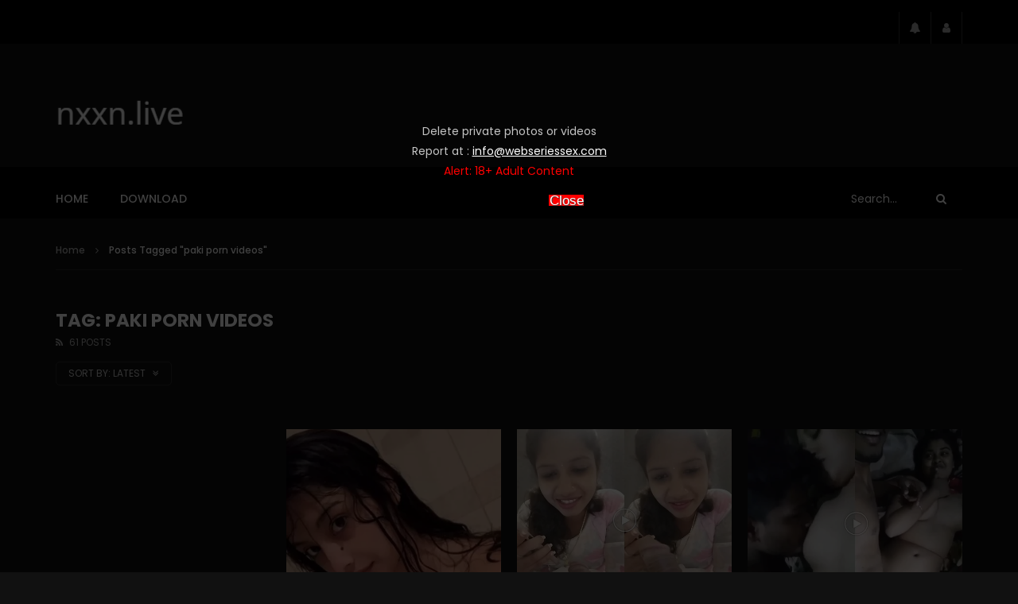

--- FILE ---
content_type: text/html; charset=UTF-8
request_url: https://nxxn.live/tag/paki-porn-videos/
body_size: 34729
content:
<!doctype html>
<html lang="en-US">

<head>
	<meta charset="UTF-8">
	<meta name="viewport" content="width=device-width, initial-scale=1, maximum-scale=1">
    	<link rel="profile" href="http://gmpg.org/xfn/11">
	<!-- Google tag (gtag.js) -->
	<script async src="https://www.googletagmanager.com/gtag/js?id=G-H0CP6JZ1PR"></script>
	<script>
	  window.dataLayer = window.dataLayer || [];
	  function gtag(){dataLayer.push(arguments);}
	  gtag('js', new Date());

	  gtag('config', 'G-H0CP6JZ1PR');
	</script>

	
	<meta name='robots' content='index, follow, max-image-preview:large, max-snippet:-1, max-video-preview:-1' />

	<!-- This site is optimized with the Yoast SEO plugin v24.1 - https://yoast.com/wordpress/plugins/seo/ -->
	<title>paki porn videos Archives - nxxn</title>
	<link rel="canonical" href="https://nxxn.live/tag/paki-porn-videos/" />
	<link rel="next" href="https://nxxn.live/tag/paki-porn-videos/page/2/" />
	<meta property="og:locale" content="en_US" />
	<meta property="og:type" content="article" />
	<meta property="og:title" content="paki porn videos Archives - nxxn" />
	<meta property="og:url" content="https://nxxn.live/tag/paki-porn-videos/" />
	<meta property="og:site_name" content="nxxn" />
	<meta name="twitter:card" content="summary_large_image" />
	<script type="application/ld+json" class="yoast-schema-graph">{"@context":"https://schema.org","@graph":[{"@type":"CollectionPage","@id":"https://nxxn.live/tag/paki-porn-videos/","url":"https://nxxn.live/tag/paki-porn-videos/","name":"paki porn videos Archives - nxxn","isPartOf":{"@id":"https://nxxn.live/#website"},"primaryImageOfPage":{"@id":"https://nxxn.live/tag/paki-porn-videos/#primaryimage"},"image":{"@id":"https://nxxn.live/tag/paki-porn-videos/#primaryimage"},"thumbnailUrl":"https://nxxn.live/wp-content/uploads/2024/12/Super-cute-pak-18-babe-paki-porn-videos-nude-bath-HD.jpg","breadcrumb":{"@id":"https://nxxn.live/tag/paki-porn-videos/#breadcrumb"},"inLanguage":"en-US"},{"@type":"ImageObject","inLanguage":"en-US","@id":"https://nxxn.live/tag/paki-porn-videos/#primaryimage","url":"https://nxxn.live/wp-content/uploads/2024/12/Super-cute-pak-18-babe-paki-porn-videos-nude-bath-HD.jpg","contentUrl":"https://nxxn.live/wp-content/uploads/2024/12/Super-cute-pak-18-babe-paki-porn-videos-nude-bath-HD.jpg","width":366,"height":580,"caption":"paki porn videos"},{"@type":"BreadcrumbList","@id":"https://nxxn.live/tag/paki-porn-videos/#breadcrumb","itemListElement":[{"@type":"ListItem","position":1,"name":"Home","item":"https://nxxn.live/"},{"@type":"ListItem","position":2,"name":"paki porn videos"}]},{"@type":"WebSite","@id":"https://nxxn.live/#website","url":"https://nxxn.live/","name":"nxxn","description":"nxxx | xxxn | xxxnx | xxxcom | xxvideo | redtub | txxx","potentialAction":[{"@type":"SearchAction","target":{"@type":"EntryPoint","urlTemplate":"https://nxxn.live/?s={search_term_string}"},"query-input":{"@type":"PropertyValueSpecification","valueRequired":true,"valueName":"search_term_string"}}],"inLanguage":"en-US"}]}</script>
	<!-- / Yoast SEO plugin. -->


<link rel='dns-prefetch' href='//fonts.googleapis.com' />
<link rel="alternate" type="application/rss+xml" title="nxxn &raquo; Feed" href="https://nxxn.live/feed/" />
<link rel="alternate" type="application/rss+xml" title="nxxn &raquo; Comments Feed" href="https://nxxn.live/comments/feed/" />
<link rel="alternate" type="application/rss+xml" title="nxxn &raquo; paki porn videos Tag Feed" href="https://nxxn.live/tag/paki-porn-videos/feed/" />
<script type="text/javascript">
/* <![CDATA[ */
window._wpemojiSettings = {"baseUrl":"https:\/\/s.w.org\/images\/core\/emoji\/15.0.3\/72x72\/","ext":".png","svgUrl":"https:\/\/s.w.org\/images\/core\/emoji\/15.0.3\/svg\/","svgExt":".svg","source":{"concatemoji":"https:\/\/nxxn.live\/wp-includes\/js\/wp-emoji-release.min.js?ver=6.5.5"}};
/*! This file is auto-generated */
!function(i,n){var o,s,e;function c(e){try{var t={supportTests:e,timestamp:(new Date).valueOf()};sessionStorage.setItem(o,JSON.stringify(t))}catch(e){}}function p(e,t,n){e.clearRect(0,0,e.canvas.width,e.canvas.height),e.fillText(t,0,0);var t=new Uint32Array(e.getImageData(0,0,e.canvas.width,e.canvas.height).data),r=(e.clearRect(0,0,e.canvas.width,e.canvas.height),e.fillText(n,0,0),new Uint32Array(e.getImageData(0,0,e.canvas.width,e.canvas.height).data));return t.every(function(e,t){return e===r[t]})}function u(e,t,n){switch(t){case"flag":return n(e,"\ud83c\udff3\ufe0f\u200d\u26a7\ufe0f","\ud83c\udff3\ufe0f\u200b\u26a7\ufe0f")?!1:!n(e,"\ud83c\uddfa\ud83c\uddf3","\ud83c\uddfa\u200b\ud83c\uddf3")&&!n(e,"\ud83c\udff4\udb40\udc67\udb40\udc62\udb40\udc65\udb40\udc6e\udb40\udc67\udb40\udc7f","\ud83c\udff4\u200b\udb40\udc67\u200b\udb40\udc62\u200b\udb40\udc65\u200b\udb40\udc6e\u200b\udb40\udc67\u200b\udb40\udc7f");case"emoji":return!n(e,"\ud83d\udc26\u200d\u2b1b","\ud83d\udc26\u200b\u2b1b")}return!1}function f(e,t,n){var r="undefined"!=typeof WorkerGlobalScope&&self instanceof WorkerGlobalScope?new OffscreenCanvas(300,150):i.createElement("canvas"),a=r.getContext("2d",{willReadFrequently:!0}),o=(a.textBaseline="top",a.font="600 32px Arial",{});return e.forEach(function(e){o[e]=t(a,e,n)}),o}function t(e){var t=i.createElement("script");t.src=e,t.defer=!0,i.head.appendChild(t)}"undefined"!=typeof Promise&&(o="wpEmojiSettingsSupports",s=["flag","emoji"],n.supports={everything:!0,everythingExceptFlag:!0},e=new Promise(function(e){i.addEventListener("DOMContentLoaded",e,{once:!0})}),new Promise(function(t){var n=function(){try{var e=JSON.parse(sessionStorage.getItem(o));if("object"==typeof e&&"number"==typeof e.timestamp&&(new Date).valueOf()<e.timestamp+604800&&"object"==typeof e.supportTests)return e.supportTests}catch(e){}return null}();if(!n){if("undefined"!=typeof Worker&&"undefined"!=typeof OffscreenCanvas&&"undefined"!=typeof URL&&URL.createObjectURL&&"undefined"!=typeof Blob)try{var e="postMessage("+f.toString()+"("+[JSON.stringify(s),u.toString(),p.toString()].join(",")+"));",r=new Blob([e],{type:"text/javascript"}),a=new Worker(URL.createObjectURL(r),{name:"wpTestEmojiSupports"});return void(a.onmessage=function(e){c(n=e.data),a.terminate(),t(n)})}catch(e){}c(n=f(s,u,p))}t(n)}).then(function(e){for(var t in e)n.supports[t]=e[t],n.supports.everything=n.supports.everything&&n.supports[t],"flag"!==t&&(n.supports.everythingExceptFlag=n.supports.everythingExceptFlag&&n.supports[t]);n.supports.everythingExceptFlag=n.supports.everythingExceptFlag&&!n.supports.flag,n.DOMReady=!1,n.readyCallback=function(){n.DOMReady=!0}}).then(function(){return e}).then(function(){var e;n.supports.everything||(n.readyCallback(),(e=n.source||{}).concatemoji?t(e.concatemoji):e.wpemoji&&e.twemoji&&(t(e.twemoji),t(e.wpemoji)))}))}((window,document),window._wpemojiSettings);
/* ]]> */
</script>
<style id='wp-emoji-styles-inline-css' type='text/css'>

	img.wp-smiley, img.emoji {
		display: inline !important;
		border: none !important;
		box-shadow: none !important;
		height: 1em !important;
		width: 1em !important;
		margin: 0 0.07em !important;
		vertical-align: -0.1em !important;
		background: none !important;
		padding: 0 !important;
	}
</style>
<link rel='stylesheet' id='wp-block-library-css' href='https://nxxn.live/wp-includes/css/dist/block-library/style.min.css?ver=6.5.5' type='text/css' media='all' />
<style id='classic-theme-styles-inline-css' type='text/css'>
/*! This file is auto-generated */
.wp-block-button__link{color:#fff;background-color:#32373c;border-radius:9999px;box-shadow:none;text-decoration:none;padding:calc(.667em + 2px) calc(1.333em + 2px);font-size:1.125em}.wp-block-file__button{background:#32373c;color:#fff;text-decoration:none}
</style>
<style id='global-styles-inline-css' type='text/css'>
body{--wp--preset--color--black: #000000;--wp--preset--color--cyan-bluish-gray: #abb8c3;--wp--preset--color--white: #ffffff;--wp--preset--color--pale-pink: #f78da7;--wp--preset--color--vivid-red: #cf2e2e;--wp--preset--color--luminous-vivid-orange: #ff6900;--wp--preset--color--luminous-vivid-amber: #fcb900;--wp--preset--color--light-green-cyan: #7bdcb5;--wp--preset--color--vivid-green-cyan: #00d084;--wp--preset--color--pale-cyan-blue: #8ed1fc;--wp--preset--color--vivid-cyan-blue: #0693e3;--wp--preset--color--vivid-purple: #9b51e0;--wp--preset--gradient--vivid-cyan-blue-to-vivid-purple: linear-gradient(135deg,rgba(6,147,227,1) 0%,rgb(155,81,224) 100%);--wp--preset--gradient--light-green-cyan-to-vivid-green-cyan: linear-gradient(135deg,rgb(122,220,180) 0%,rgb(0,208,130) 100%);--wp--preset--gradient--luminous-vivid-amber-to-luminous-vivid-orange: linear-gradient(135deg,rgba(252,185,0,1) 0%,rgba(255,105,0,1) 100%);--wp--preset--gradient--luminous-vivid-orange-to-vivid-red: linear-gradient(135deg,rgba(255,105,0,1) 0%,rgb(207,46,46) 100%);--wp--preset--gradient--very-light-gray-to-cyan-bluish-gray: linear-gradient(135deg,rgb(238,238,238) 0%,rgb(169,184,195) 100%);--wp--preset--gradient--cool-to-warm-spectrum: linear-gradient(135deg,rgb(74,234,220) 0%,rgb(151,120,209) 20%,rgb(207,42,186) 40%,rgb(238,44,130) 60%,rgb(251,105,98) 80%,rgb(254,248,76) 100%);--wp--preset--gradient--blush-light-purple: linear-gradient(135deg,rgb(255,206,236) 0%,rgb(152,150,240) 100%);--wp--preset--gradient--blush-bordeaux: linear-gradient(135deg,rgb(254,205,165) 0%,rgb(254,45,45) 50%,rgb(107,0,62) 100%);--wp--preset--gradient--luminous-dusk: linear-gradient(135deg,rgb(255,203,112) 0%,rgb(199,81,192) 50%,rgb(65,88,208) 100%);--wp--preset--gradient--pale-ocean: linear-gradient(135deg,rgb(255,245,203) 0%,rgb(182,227,212) 50%,rgb(51,167,181) 100%);--wp--preset--gradient--electric-grass: linear-gradient(135deg,rgb(202,248,128) 0%,rgb(113,206,126) 100%);--wp--preset--gradient--midnight: linear-gradient(135deg,rgb(2,3,129) 0%,rgb(40,116,252) 100%);--wp--preset--font-size--small: 13px;--wp--preset--font-size--medium: 20px;--wp--preset--font-size--large: 36px;--wp--preset--font-size--x-large: 42px;--wp--preset--spacing--20: 0.44rem;--wp--preset--spacing--30: 0.67rem;--wp--preset--spacing--40: 1rem;--wp--preset--spacing--50: 1.5rem;--wp--preset--spacing--60: 2.25rem;--wp--preset--spacing--70: 3.38rem;--wp--preset--spacing--80: 5.06rem;--wp--preset--shadow--natural: 6px 6px 9px rgba(0, 0, 0, 0.2);--wp--preset--shadow--deep: 12px 12px 50px rgba(0, 0, 0, 0.4);--wp--preset--shadow--sharp: 6px 6px 0px rgba(0, 0, 0, 0.2);--wp--preset--shadow--outlined: 6px 6px 0px -3px rgba(255, 255, 255, 1), 6px 6px rgba(0, 0, 0, 1);--wp--preset--shadow--crisp: 6px 6px 0px rgba(0, 0, 0, 1);}:where(.is-layout-flex){gap: 0.5em;}:where(.is-layout-grid){gap: 0.5em;}body .is-layout-flex{display: flex;}body .is-layout-flex{flex-wrap: wrap;align-items: center;}body .is-layout-flex > *{margin: 0;}body .is-layout-grid{display: grid;}body .is-layout-grid > *{margin: 0;}:where(.wp-block-columns.is-layout-flex){gap: 2em;}:where(.wp-block-columns.is-layout-grid){gap: 2em;}:where(.wp-block-post-template.is-layout-flex){gap: 1.25em;}:where(.wp-block-post-template.is-layout-grid){gap: 1.25em;}.has-black-color{color: var(--wp--preset--color--black) !important;}.has-cyan-bluish-gray-color{color: var(--wp--preset--color--cyan-bluish-gray) !important;}.has-white-color{color: var(--wp--preset--color--white) !important;}.has-pale-pink-color{color: var(--wp--preset--color--pale-pink) !important;}.has-vivid-red-color{color: var(--wp--preset--color--vivid-red) !important;}.has-luminous-vivid-orange-color{color: var(--wp--preset--color--luminous-vivid-orange) !important;}.has-luminous-vivid-amber-color{color: var(--wp--preset--color--luminous-vivid-amber) !important;}.has-light-green-cyan-color{color: var(--wp--preset--color--light-green-cyan) !important;}.has-vivid-green-cyan-color{color: var(--wp--preset--color--vivid-green-cyan) !important;}.has-pale-cyan-blue-color{color: var(--wp--preset--color--pale-cyan-blue) !important;}.has-vivid-cyan-blue-color{color: var(--wp--preset--color--vivid-cyan-blue) !important;}.has-vivid-purple-color{color: var(--wp--preset--color--vivid-purple) !important;}.has-black-background-color{background-color: var(--wp--preset--color--black) !important;}.has-cyan-bluish-gray-background-color{background-color: var(--wp--preset--color--cyan-bluish-gray) !important;}.has-white-background-color{background-color: var(--wp--preset--color--white) !important;}.has-pale-pink-background-color{background-color: var(--wp--preset--color--pale-pink) !important;}.has-vivid-red-background-color{background-color: var(--wp--preset--color--vivid-red) !important;}.has-luminous-vivid-orange-background-color{background-color: var(--wp--preset--color--luminous-vivid-orange) !important;}.has-luminous-vivid-amber-background-color{background-color: var(--wp--preset--color--luminous-vivid-amber) !important;}.has-light-green-cyan-background-color{background-color: var(--wp--preset--color--light-green-cyan) !important;}.has-vivid-green-cyan-background-color{background-color: var(--wp--preset--color--vivid-green-cyan) !important;}.has-pale-cyan-blue-background-color{background-color: var(--wp--preset--color--pale-cyan-blue) !important;}.has-vivid-cyan-blue-background-color{background-color: var(--wp--preset--color--vivid-cyan-blue) !important;}.has-vivid-purple-background-color{background-color: var(--wp--preset--color--vivid-purple) !important;}.has-black-border-color{border-color: var(--wp--preset--color--black) !important;}.has-cyan-bluish-gray-border-color{border-color: var(--wp--preset--color--cyan-bluish-gray) !important;}.has-white-border-color{border-color: var(--wp--preset--color--white) !important;}.has-pale-pink-border-color{border-color: var(--wp--preset--color--pale-pink) !important;}.has-vivid-red-border-color{border-color: var(--wp--preset--color--vivid-red) !important;}.has-luminous-vivid-orange-border-color{border-color: var(--wp--preset--color--luminous-vivid-orange) !important;}.has-luminous-vivid-amber-border-color{border-color: var(--wp--preset--color--luminous-vivid-amber) !important;}.has-light-green-cyan-border-color{border-color: var(--wp--preset--color--light-green-cyan) !important;}.has-vivid-green-cyan-border-color{border-color: var(--wp--preset--color--vivid-green-cyan) !important;}.has-pale-cyan-blue-border-color{border-color: var(--wp--preset--color--pale-cyan-blue) !important;}.has-vivid-cyan-blue-border-color{border-color: var(--wp--preset--color--vivid-cyan-blue) !important;}.has-vivid-purple-border-color{border-color: var(--wp--preset--color--vivid-purple) !important;}.has-vivid-cyan-blue-to-vivid-purple-gradient-background{background: var(--wp--preset--gradient--vivid-cyan-blue-to-vivid-purple) !important;}.has-light-green-cyan-to-vivid-green-cyan-gradient-background{background: var(--wp--preset--gradient--light-green-cyan-to-vivid-green-cyan) !important;}.has-luminous-vivid-amber-to-luminous-vivid-orange-gradient-background{background: var(--wp--preset--gradient--luminous-vivid-amber-to-luminous-vivid-orange) !important;}.has-luminous-vivid-orange-to-vivid-red-gradient-background{background: var(--wp--preset--gradient--luminous-vivid-orange-to-vivid-red) !important;}.has-very-light-gray-to-cyan-bluish-gray-gradient-background{background: var(--wp--preset--gradient--very-light-gray-to-cyan-bluish-gray) !important;}.has-cool-to-warm-spectrum-gradient-background{background: var(--wp--preset--gradient--cool-to-warm-spectrum) !important;}.has-blush-light-purple-gradient-background{background: var(--wp--preset--gradient--blush-light-purple) !important;}.has-blush-bordeaux-gradient-background{background: var(--wp--preset--gradient--blush-bordeaux) !important;}.has-luminous-dusk-gradient-background{background: var(--wp--preset--gradient--luminous-dusk) !important;}.has-pale-ocean-gradient-background{background: var(--wp--preset--gradient--pale-ocean) !important;}.has-electric-grass-gradient-background{background: var(--wp--preset--gradient--electric-grass) !important;}.has-midnight-gradient-background{background: var(--wp--preset--gradient--midnight) !important;}.has-small-font-size{font-size: var(--wp--preset--font-size--small) !important;}.has-medium-font-size{font-size: var(--wp--preset--font-size--medium) !important;}.has-large-font-size{font-size: var(--wp--preset--font-size--large) !important;}.has-x-large-font-size{font-size: var(--wp--preset--font-size--x-large) !important;}
.wp-block-navigation a:where(:not(.wp-element-button)){color: inherit;}
:where(.wp-block-post-template.is-layout-flex){gap: 1.25em;}:where(.wp-block-post-template.is-layout-grid){gap: 1.25em;}
:where(.wp-block-columns.is-layout-flex){gap: 2em;}:where(.wp-block-columns.is-layout-grid){gap: 2em;}
.wp-block-pullquote{font-size: 1.5em;line-height: 1.6;}
</style>
<link rel='stylesheet' id='priority-navigation-css' href='https://nxxn.live/wp-content/plugins/vidorev-extensions/assets/front-end/priority-navigation/priority-nav-core.css?ver=2.9.9.9.8.2' type='text/css' media='all' />
<link rel='stylesheet' id='select2-css' href='https://nxxn.live/wp-content/plugins/vidorev-extensions/assets/front-end/select2/select2.min.css?ver=2.9.9.9.8.2' type='text/css' media='all' />
<link rel='stylesheet' id='vidorev-plugin-css-css' href='https://nxxn.live/wp-content/plugins/vidorev-extensions/assets/front-end/main.css?ver=2.9.9.9.8.2' type='text/css' media='all' />
<link rel='stylesheet' id='mediaelement-css' href='https://nxxn.live/wp-includes/js/mediaelement/mediaelementplayer-legacy.min.css?ver=4.2.17' type='text/css' media='all' />
<link rel='stylesheet' id='wp-mediaelement-css' href='https://nxxn.live/wp-includes/js/mediaelement/wp-mediaelement.min.css?ver=6.5.5' type='text/css' media='all' />
<link rel='stylesheet' id='fluidplayer-css' href='https://nxxn.live/wp-content/plugins/vidorev-extensions/assets/front-end/fluidplayer/fluidplayer.min.css?ver=2.9.9.9.8.2' type='text/css' media='all' />
<link rel='stylesheet' id='plyrplayer-css' href='https://nxxn.live/wp-content/plugins/vidorev-extensions/assets/front-end/plyr/plyr.css?ver=2.9.9.9.8.2' type='text/css' media='all' />
<link rel='stylesheet' id='adguru-css-css' href='https://nxxn.live/wp-content/plugins/wp-ad-guru/assets/css/adguru.css?ver=2.5.0' type='text/css' media='all' />
<link rel='stylesheet' id='parent-style-css' href='https://nxxn.live/wp-content/themes/vidorev/style.css?ver=6.5.5' type='text/css' media='all' />
<link rel='stylesheet' id='font-awesome-css' href='https://nxxn.live/wp-content/themes/vidorev/css/font-awesome/css/font-awesome.min.css?ver=4.7.0' type='text/css' media='all' />
<link rel='stylesheet' id='font-awesome-5-all-css' href='https://nxxn.live/wp-content/themes/vidorev/css/font-awesome/css/all.min.css?ver=5.13.0' type='text/css' media='all' />
<link rel='stylesheet' id='font-awesome-4-shim-css' href='https://nxxn.live/wp-content/themes/vidorev/css/font-awesome/css/v4-shims.min.css?ver=5.13.0' type='text/css' media='all' />
<link rel='stylesheet' id='jquery-slick-css' href='https://nxxn.live/wp-content/themes/vidorev/css/slick/slick.css?ver=1.9.0' type='text/css' media='all' />
<link rel='stylesheet' id='jquery-malihu-scroll-css' href='https://nxxn.live/wp-content/themes/vidorev/css/malihu/jquery.mCustomScrollbar.min.css?ver=3.1.5' type='text/css' media='all' />
<link rel='stylesheet' id='vidorev-extend-ie-css' href='https://nxxn.live/wp-content/themes/vidorev/css/extend-ie/extend-ie.css?ver=1.0.0' type='text/css' media='all' />
<link rel='stylesheet' id='vidorev-style-css' href='https://nxxn.live/wp-content/themes/vidorev-child/style.css?ver=6.5.5' type='text/css' media='all' />
<style id='vidorev-style-inline-css' type='text/css'>
@media only screen and (-webkit-min-device-pixel-ratio: 2), (min-resolution: 192dpi){
									.nav-logo .nav-logo-img img.main-logo{
										opacity:0; visibility:hidden
									}
									.nav-logo .nav-logo-img a.logo-link{
										background:url("https://nxxn.live/wp-content/uploads/2022/10/nxxn.png") no-repeat center; background-size:contain
									}									
								}@media only screen and (-webkit-min-device-pixel-ratio: 2) and (min-width:992px), (min-resolution: 192dpi) and (min-width:992px){
									.main-nav.sticky-menu .nav-logo-img img.sticky-logo{
										opacity:0; visibility:hidden
									}
									.main-nav.sticky-menu .nav-logo-img a.logo-link{
										background:url("https://nxxn.live/wp-content/uploads/2022/10/nxxn.png") no-repeat center; background-size:contain
									}
								}@media only screen and (-webkit-min-device-pixel-ratio: 2) and (max-width:991px), (min-resolution: 192dpi) and (max-width:991px){
									.nav-logo .nav-logo-img img.main-logo-mobile{
										opacity:0; visibility:hidden
									}
									.nav-logo .nav-logo-img a.logo-link{
										background:url("https://nxxn.live/wp-content/uploads/2022/10/nxxn.png") no-repeat center; background-size:contain
									}
								}header.entry-header.movie-style{
							background-image: url("https://nxxn.live/wp-content/themes/vidorev/img/film-background.jpg");								
						}
			a:focus {
				color: #000000;
			}
			a:hover {
				color: #000000;
			}
			a.main-color-udr{
				color: #000000;
			}			
			.dark-background a:focus {
				color: #000000;
			}
			.dark-background a:hover {
				color: #000000;
			}			
			button.white-style:hover, button.white-style:focus,
			input[type=button].white-style:hover,
			input[type=button].white-style:focus,
			input[type=submit].white-style:hover,
			input[type=submit].white-style:focus,
			input[type="reset"].white-style:hover,
			input[type="reset"].white-style:focus,
			.basic-button-default.white-style:hover,
			.basic-button-default.white-style:focus{
				color: #000000;
			}
			
			.global-single-content .like-dislike-toolbar-footer .ld-t-item-content:hover > span {
				color: #000000;
			}
			.global-single-content .like-dislike-toolbar-footer .ld-t-item-content.active-item > span {
				color: #000000;
			}
			
			.popular-video-footer .popular-video-content .block-left .vid-title-main {
				color: #000000;
			}
			
			.video-toolbar .toolbar-item-content:hover > span {
				color: #000000;
			}
			.video-toolbar .toolbar-item-content.active-item > span {
				color: #000000;
			}
			
			.top-watch-later-listing .remove-item-watch-later:hover {
				color: #000000;
			}
			
			.list-default .post-item.sticky .post-title a:not(:hover),
			.list-blog .post-item.sticky .post-title a:not(:hover){
				color: #000000;
			}
			
			#bbpress-forums ul.bbp-topics li.bbp-body p.bbp-topic-meta a.bbp-author-name,
			#bbpress-forums div.bbp-topic-author a.bbp-author-name,
			#bbpress-forums div.bbp-reply-author a.bbp-author-name,
			#bbpress-forums .bbp-topic-content ul.bbp-topic-revision-log a,
			#bbpress-forums .bbp-reply-content ul.bbp-topic-revision-log a,
			#bbpress-forums .bbp-reply-content ul.bbp-reply-revision-log a,
			#bbpress-forums div.bbp-template-notice p a.bbp-author-name,
			#bbpress-forums div.indicator-hint p a.bbp-author-name,
			.video-player-wrap .vidorev-membership-wrapper .vidorev-membership-content .membership-lock-text span.level-highlight,
			.pmpro_content_message,
			.pmpro_actionlinks a,
			.pmpro_actionlinks a:hover,
			small a,
			small a:hover,
			.dark-background small a,
			.dark-background small a:hover,
			#pmpro_form .pmpro_checkout h3 span.pmpro_checkout-h3-msg a,
			#pmpro_form .pmpro_checkout h3 span.pmpro_checkout-h3-msg a:hover,
			.woocommerce .product.type-product .product_meta > * a,
			body.header-vid-side div.asl_r .results .item span.highlighted,
			.woocommerce-info:before{
				color: #000000;
			}
			
			
			
			blockquote{
				border-left-color:#000000;
				border-right-color:#000000;
			}
			
			.alphabet-filter a.active-item {				
				border-color: #000000;
			}
			
			.dark-background .alphabet-filter a.active-item {				
				border-color: #000000;
			}
			
			.video-load-icon {				
				border-left-color:#000000;				
			}
			
			.dark-background .video-load-icon {				
				border-left-color: #000000;
			}
			
			.list-blog .post-item .bloglisting-read-more:hover,
			.video-player-wrap .vidorev-membership-wrapper .vidorev-membership-content .membership-lock-text span.level-highlight,
			.pmpro_content_message,
			.download-lightbox .download-listing .download-package .package-title{
				border-color: #000000;
			}
			
			.sc-playlist-wrapper{
				border-top-color:#000000;
				border-bottom-color:#000000;
			}
			
			.woocommerce-info{
				border-top-color:#000000;
			}
			
			
				.slider-container button[type="button"].slick-arrow:hover,
				.slider-container button[type="button"].slick-arrow:focus {
					background-color: #000000;
					background: linear-gradient(to left bottom, #000000 50%, #000000 50%);
					background: -webkit-linear-gradient(to left bottom, #000000 50%, #000000 50%);
					background: -moz-linear-gradient(to left bottom, #000000 50%, #000000 50%);
				}
				.slider-container .sync-slider-small .sync-item:before {					
					background-color: #000000;
				}
				.sc-blocks-container .ajax-loading .video-load-icon {
					border-right-color: #000000;
					border-bottom-color: #000000;
				}
				.sc-blocks-container .filter-items .nav__dropdown .filter-item:hover {
					background-color: #000000;
				}
				.sc-blocks-container .filter-items .nav__dropdown .filter-item.active-item {
					background-color: #000000;
				}
				
			button:not([aria-controls]):not([aria-live]),
			input[type=button],
			input[type=submit],
			input[type="reset"],
			.basic-button-default,
			.next-content a,
			.prev-content a,
			.pmpro_btn, 
			.pmpro_btn:link, 
			.pmpro_content_message a, 
			.pmpro_content_message a:link,
			.pmpro_checkout .pmpro_btn,
			#nav-below.navigation a,
			.woocommerce #respond input#submit, 
			.woocommerce a.button, 
			.woocommerce button.button, 
			.woocommerce input.button{
				background-color: #000000;
				background: linear-gradient(to left bottom, #000000 50%, #000000 50%);
				background: -webkit-linear-gradient(to left bottom, #000000 50%, #000000 50%);
				background: -moz-linear-gradient(to left bottom, #000000 50%, #000000 50%);
			}
			
			button:not([aria-controls]):not([aria-live]):visited,
			input[type=button]:visited,
			input[type=submit]:visited,
			input[type="reset"]:visited,
			.basic-button-default:visited,
			.next-content a:visited,
			.prev-content a:visited,
			.pmpro_btn:visited, 
			.pmpro_btn:link:visited, 
			.pmpro_content_message a:visited, 
			.pmpro_content_message a:link:visited,
			.pmpro_checkout .pmpro_btn:visited,
			#nav-below.navigation a:visited,
			.woocommerce #respond input#submit:visited, 
			.woocommerce a.button:visited, 
			.woocommerce button.button:visited, 
			.woocommerce input.button:visited{
				background-color: #000000;
				background: linear-gradient(to left bottom, #000000 50%, #000000 50%);
				background: -webkit-linear-gradient(to left bottom, #000000 50%, #000000 50%);
				background: -moz-linear-gradient(to left bottom, #000000 50%, #000000 50%);
			}
			
			.main-nav{
				background-color: #000000;
			}
			
			.nav-menu > ul > li:hover > a{
				background-color: #000000;
			}
			
			.nav-menu > ul > li.current-menu-ancestor:not(.top-megamenu) > a, .nav-menu > ul > li.current-menu-item:not(.top-megamenu) > a{				
				background-color: #000000;
			}
			
			.nav-menu > ul > li ul li:hover > a {
				background-color: #000000;
			}
			
			.nav-menu > ul > li ul li.current-menu-ancestor > a, .nav-menu > ul > li ul li.current-menu-item > a{
				background-color: #000000;
			}
			
			@media (min-width: 992px) {
				.header-sport .top-nav {
					background-color: #000000;
				}
			}
			
			.top-search-box .top-search-box-wrapper .search-terms-textfield {				
				background-color: #000000;				
			}
			
			.top-search-box .top-search-box-wrapper .search-terms-textfield:-webkit-autofill, 
			.top-search-box .top-search-box-wrapper .search-terms-textfield:-webkit-autofill:hover, 
			.top-search-box .top-search-box-wrapper .search-terms-textfield:-webkit-autofill:focus, 
			.top-search-box .top-search-box-wrapper .search-terms-textfield:focus:-webkit-autofill {
				background-color: #000000 !important;
				-webkit-box-shadow: 0 0 0 50px #000000 inset;
			}
			
			.vp-widget-post-layout.wg-single-slider .slick-dots > * > button:hover {
				background: #000000;
			}
			.vp-widget-post-layout.wg-single-slider .slick-dots > *.slick-active > button {
				background: #000000;
			}
			
			.list-blog .post-item .bloglisting-read-more:hover,
			.list-blog .post-item .bloglisting-read-more:hover:before, 
			.list-blog .post-item .bloglisting-read-more:hover:after{
				background-color: #000000;
			}
			
			.categories-elm .category-item,
			.dark-background .categories-elm .category-item{
				background-color: #000000;	
			}
			
			.widget .widget-title > span:not(.widget-arrow):after{
				background-color: #000000;	
			}
			
			.widget.widget_wysija .widget_wysija_cont .error,
			.widget.widget_wysija .widget_wysija_cont .xdetailed-errors {
				background-color: #000000;				
			}
			
			.post-item-wrap:hover .video-icon {
				background-color: #000000;
			}
			
			.blog-pic-wrap:hover .video-icon {
				background-color: #000000;
			}
			
			.video-icon.alway-active {
				background-color: #000000;
			}
			
			@keyframes videoiconclick {
				from {
					transform: scale3d(1, 1, 1);
					background-color: #000000;
				}
				50% {
					transform: scale3d(1.1, 1.1, 1.1);
					background-color: rgba(0, 0, 0, 0.5);
				}
				to {
					transform: scale3d(1, 1, 1);
					background-color: #000000;
				}
			}
			@-webkit-keyframes videoiconclick {
				from {
					transform: scale3d(1, 1, 1);
					background-color: #000000;
				}
				50% {
					transform: scale3d(1.1, 1.1, 1.1);
					background-color: rgba(0, 0, 0, 0.5);
				}
				to {
					transform: scale3d(1, 1, 1);
					background-color: #000000;
				}
			}
			
			.watch-later-icon:hover {
				background-color: #000000;
			}
			.watch-later-icon.active-item {
				background-color: #000000;
			}
			
			.blog-pagination .wp-pagenavi-wrapper .wp-pagenavi .current,
			.blog-pagination .wp-pagenavi-wrapper .wp-pagenavi a:hover,
			.woocommerce nav.woocommerce-pagination .page-numbers li > *.current, 
			.woocommerce nav.woocommerce-pagination .page-numbers li > *:hover,
			.woocommerce nav.woocommerce-pagination .page-numbers li > *:focus {
				background-color: #000000;
				background: linear-gradient(to left bottom, #000000 50%, #000000 50%);
				background: -webkit-linear-gradient(to left bottom, #000000 50%, #000000 50%);
				background: -moz-linear-gradient(to left bottom, #000000 50%, #000000 50%);
			}
			
			.infinite-la-fire {
				color: #000000;				
			}
			
			body.active-alphabet-filter .alphabet-filter-icon {
				background-color: #000000;
			}
			
			.alphabet-filter a.active-item {
				background-color: #000000;
			}
			
			.dark-background .alphabet-filter a.active-item {
				background-color: #000000;
			}
			
			.single-image-gallery .slick-dots > * > button:hover {
				background: #000000;
			}
			.single-image-gallery .slick-dots > *.slick-active > button {
				background: #000000;
			}
			
			.popular-video-footer .popular-video-content .slider-popular-container .slick-arrow:hover {
				background-color: #000000;
				background: linear-gradient(to left bottom, #000000 50%, #000000 50%);
				background: -webkit-linear-gradient(to left bottom, #000000 50%, #000000 50%);
				background: -moz-linear-gradient(to left bottom, #000000 50%, #000000 50%);
			}
			
			.auto-next-icon.active-item {
				background-color: #000000;
			}
			
			.auto-next-icon.big-style.active-item {
				background-color: #000000;
			}
			
			.video-player-wrap .autoplay-off-elm:hover .video-icon {
				background-color: #000000;
			}
			
			.video-player-wrap .player-muted:after {				
				background-color: #000000;				
			}
			
			.video-lightbox-wrapper .listing-toolbar .toolbar-item.active-item:after {
				background-color: #000000;
			}
			
			body .cleanlogin-notification.error,
			body .cleanlogin-notification.success {				
				background: #000000;				
			}
			
			.nav-menu > ul > li.top-megamenu > ul .megamenu-menu > *:first-child .megamenu-item-heading:not(.hidden-item),
			.nav-menu > ul > li.top-megamenu > ul .megamenu-menu .megamenu-item-heading:hover, 
			.nav-menu > ul > li.top-megamenu > ul .megamenu-menu .megamenu-item-heading.active-item{
				background-color: #000000;
			}
			
			#user-submitted-posts #usp_form div#usp-error-message.usp-callout-failure,
			#user-submitted-posts #usp_form div#usp-error-message .usp-error,
			#user-submitted-posts #usp_form ul.parsley-errors-list.filled li.parsley-required{
				background-color: #000000;
			}
			
			
			#bbpress-forums li.bbp-header{
				background: #000000;
			}
			#bbpress-forums div.bbp-breadcrumb ~ span#subscription-toggle .is-subscribed a.subscription-toggle{
				background-color: #000000;
			}
			
			.img-lightbox-icon:hover:after{
				background-color: #000000;
			}
			
			.video-sub-toolbar .toolbar-item-content.view-like-information .like-dislike-bar > span,
			.video-sub-toolbar .item-button:hover,
			.video-sub-toolbar .toolbar-item-content .report-form .report-info.report-no-data, 
			.video-sub-toolbar .toolbar-item-content .report-form .report-info.report-error,
			.director-element.single-element .actor-element-title span:after, 
			.director-element.single-element .director-element-title span:after, 
			.actor-element.single-element .actor-element-title span:after, 
			.actor-element.single-element .director-element-title span:after,
			.series-wrapper .series-item.active-item,
			.single-post-video-full-width-wrapper .series-wrapper .series-item.active-item,
			.video-player-wrap .other-ads-container .skip-ad .skip-text,
			.video-toolbar .toolbar-item-content.free-files-download,
			.woocommerce .widget_price_filter .ui-slider .ui-slider-handle,
			.woocommerce .widget_price_filter .ui-slider .ui-slider-range,
			.woocommerce div.product .woocommerce-tabs ul.tabs li:hover, 
			.woocommerce div.product .woocommerce-tabs ul.tabs li.active,
			.dark-background.woocommerce div.product .woocommerce-tabs ul.tabs li:hover, 
			.dark-background.woocommerce div.product .woocommerce-tabs ul.tabs li.active, 
			.dark-background .woocommerce div.product .woocommerce-tabs ul.tabs li:hover, 
			.dark-background .woocommerce div.product .woocommerce-tabs ul.tabs li.active,
			.duration-text .rating-average-dr,
			.slider-container.slider-9 .mCSB_scrollTools .mCSB_dragger .mCSB_dragger_bar,
			body.header-vid-side div.asl_r .mCSBap_scrollTools .mCSBap_dragger .mCSBap_dragger_bar,
			.slider-container.slider-9 .os-theme-dark .os-scrollbar > .os-scrollbar-track > .os-scrollbar-handle,
			.slider-container.slider-9 .os-theme-dark .os-scrollbar:hover > .os-scrollbar-track > .os-scrollbar-handle, 
			.slider-container.slider-9 .os-theme-dark .os-scrollbar > .os-scrollbar-track > .os-scrollbar-handle.active{
				background-color: #000000;
			}
			
</style>
<link rel='stylesheet' id='vidorev-google-font-css' href='//fonts.googleapis.com/css?family=Poppins%3A400%2C500%2C700&#038;display=swap&#038;ver=1.0.0' type='text/css' media='all' />
<link rel='stylesheet' id='invideoads2-css' href='https://nxxn.live/wp-content/themes/vidorev/css/invideoads2.css?ver=1.0.0' type='text/css' media='all' />
<link rel='stylesheet' id='wpdreams-asl-basic-css' href='https://nxxn.live/wp-content/plugins/ajax-search-lite/css/style.basic.css?ver=4.13.4' type='text/css' media='all' />
<style id='wpdreams-asl-basic-inline-css' type='text/css'>

					div[id*='ajaxsearchlitesettings'].searchsettings .asl_option_inner label {
						font-size: 0px !important;
						color: rgba(0, 0, 0, 0);
					}
					div[id*='ajaxsearchlitesettings'].searchsettings .asl_option_inner label:after {
						font-size: 11px !important;
						position: absolute;
						top: 0;
						left: 0;
						z-index: 1;
					}
					.asl_w_container {
						width: 100%;
						margin: 0px 0px 0px 0px;
						min-width: 200px;
					}
					div[id*='ajaxsearchlite'].asl_m {
						width: 100%;
					}
					div[id*='ajaxsearchliteres'].wpdreams_asl_results div.resdrg span.highlighted {
						font-weight: bold;
						color: #d9312b;
						background-color: #eee;
					}
					div[id*='ajaxsearchliteres'].wpdreams_asl_results .results img.asl_image {
						width: 70px;
						height: 70px;
						object-fit: cover;
					}
					div[id*='ajaxsearchlite'].asl_r .results {
						max-height: none;
					}
					div[id*='ajaxsearchlite'].asl_r {
						position: absolute;
					}
				
						div.asl_r.asl_w.vertical .results .item::after {
							display: block;
							position: absolute;
							bottom: 0;
							content: '';
							height: 1px;
							width: 100%;
							background: #D8D8D8;
						}
						div.asl_r.asl_w.vertical .results .item.asl_last_item::after {
							display: none;
						}
					
</style>
<link rel='stylesheet' id='wpdreams-asl-instance-css' href='https://nxxn.live/wp-content/plugins/ajax-search-lite/css/style-simple-red.css?ver=4.13.4' type='text/css' media='all' />
<link rel='stylesheet' id='wp-pagenavi-css' href='https://nxxn.live/wp-content/plugins/wp-pagenavi/pagenavi-css.css?ver=2.70' type='text/css' media='all' />
<script type="text/javascript" src="https://nxxn.live/wp-includes/js/jquery/jquery.min.js?ver=3.7.1" id="jquery-core-js"></script>
<script type="text/javascript" src="https://nxxn.live/wp-includes/js/jquery/jquery-migrate.min.js?ver=3.4.1" id="jquery-migrate-js"></script>
<script type="text/javascript" id="beeteam368_obj_wes-js-extra">
/* <![CDATA[ */
var vidorev_jav_plugin_js_object = {"youtube_library_url":"https:\/\/www.youtube.com\/iframe_api","vimeo_library_url":"https:\/\/player.vimeo.com\/api\/player.js","dailymotion_library_url":"https:\/\/api.dmcdn.net\/all.js","facebook_library_url":"https:\/\/connect.facebook.net\/en_US\/sdk.js?ver=6.0#xfbml=1&version=v6.0","twitch_library_url":"https:\/\/player.twitch.tv\/js\/embed\/v1.js","google_ima_library_url":"https:\/\/imasdk.googleapis.com\/js\/sdkloader\/ima3.js","google_adsense_library_url":"https:\/\/pagead2.googlesyndication.com\/pagead\/js\/adsbygoogle.js","jwplayer_library_url":"","mediaelement_library_url":"https:\/\/nxxn.live\/wp-content\/plugins\/vidorev-extensions\/assets\/front-end\/mediaelement\/mediaelement.all.js","fluidplayer_library_url":"https:\/\/nxxn.live\/wp-content\/plugins\/vidorev-extensions\/assets\/front-end\/fluidplayer\/fluidplayer.min.v25.js","plyr_library_url":"https:\/\/nxxn.live\/wp-content\/plugins\/vidorev-extensions\/assets\/front-end\/plyr\/plyr.min.js","imdb_logo_url":"https:\/\/nxxn.live\/wp-content\/plugins\/vidorev-extensions\/assets\/front-end\/img\/IMDB_Logo","youtube_rel":"no","youtube_modestbranding":"yes","youtube_showinfo":"yes","youtube_broadcasts_params":[],"hls_library_url":"https:\/\/nxxn.live\/wp-content\/plugins\/vidorev-extensions\/assets\/front-end\/fluidplayer\/hls.min.js","mpd_library_url":"https:\/\/nxxn.live\/wp-content\/plugins\/vidorev-extensions\/assets\/front-end\/fluidplayer\/dash.mediaplayer.min.js"};
var vidorev_jav_plugin_video_ads_object = {"vid_ads_m_video_ads":"yes","vid_ads_m_video_ads_type":"html","vid_ads_m_group_google_ima":[],"vid_ads_m_group_image":[],"vid_ads_m_group_html5_video":[],"vid_ads_m_group_html":[{"vid_ads_m_html_source":["<script data-cfasync=\"false\" type=\"text\/javascript\" src=\"\/\/endowmentoverhangutmost.com\/lv\/esnk\/1958926\/code.js\" async class=\"__clb-1958926\"><\/script>"]}],"vid_ads_m_vpaid_mode":"no","vid_ads_m_vast_preroll":[],"vid_ads_m_vast_postroll":[],"vid_ads_m_vast_pauseroll":[],"vid_ads_m_vast_midroll":[{"vid_ads_m_vast_timer_seconds":"50"}],"vid_ads_m_group_dynamic":[{"vid_ads_m_dynamic_type":"image","vid_ads_m_dynamic_size_desktop":"336x280","vid_ads_m_dynamic_size_mobile":"300x250","vid_ads_m_dynamic_vertial_align":"bottom"}],"vid_ads_m_time_to_show_ads":"5","vid_ads_m_time_skip_ads":"5","vid_ads_m_time_to_hide_ads":"300"};
var vidorev_jav_plugin_fluidplayer_object = [];
var vidorev_jav_js_object = {"admin_ajax":"https:\/\/nxxn.live\/wp-admin\/admin-ajax.php","query_vars":{"tag":"paki-porn-videos","error":"","m":"","p":0,"post_parent":"","subpost":"","subpost_id":"","attachment":"","attachment_id":0,"name":"","pagename":"","page_id":0,"second":"","minute":"","hour":"","day":0,"monthnum":0,"year":0,"w":0,"category_name":"","cat":"","tag_id":3199,"author":"","author_name":"","feed":"","tb":"","paged":0,"meta_key":"","meta_value":"","preview":"","s":"","sentence":"","title":"","fields":"","menu_order":"","embed":"","category__in":[],"category__not_in":[],"category__and":[],"post__in":[],"post__not_in":[],"post_name__in":[],"tag__in":[],"tag__not_in":[],"tag__and":[],"tag_slug__in":["paki-porn-videos"],"tag_slug__and":[],"post_parent__in":[],"post_parent__not_in":[],"author__in":[],"author__not_in":[],"search_columns":[],"ignore_sticky_posts":false,"suppress_filters":false,"cache_results":true,"update_post_term_cache":true,"update_menu_item_cache":false,"lazy_load_term_meta":true,"update_post_meta_cache":true,"post_type":"","posts_per_page":12,"nopaging":false,"comments_per_page":"50","no_found_rows":false,"order":"DESC"},"video_auto_play":"off","vid_auto_play_mute":"off","number_format":"short","single_post_comment_type":"wp","origin_url":"https:\/\/nxxn.live","is_user_logged_in":"","video_lightbox_suggested":"on","video_lightbox_comments":"on","translate_close":"Close","translate_suggested":"Suggested","translate_comments":"Live comments","translate_auto_next":"Auto next","translate_loading":"Loading","translate_public_comment":"Add a public comment","translate_post_comment":"Post comment","translate_reset":"Reset","translate_login_comment":"Please login to post a comment","translate_text_load_ad":"Loading advertisement...","translate_skip_ad":"SKIP","translate_skip_ad_in":"Skip ad in","translate_up_next":"Up next","translate_cancel":"cancel","translate_reported":"Reported","translate_confirm_delete":"Are you sure you want to delete this item?","translate_delete_success":"The post has been deleted.","translate_loading_preview":"Loading Preview","translate_currently_offline":"Currently Offline","translate_live_or_ended":"Live Streaming or Ended","theme_image_ratio":"2_3","security":"ccf39f86c1","login_url":"","scrollbar_library":"malihu"};
var vidorev_jav_js_preview = [];
/* ]]> */
</script>
<script type="text/javascript" src="https://nxxn.live/wp-content/plugins/vidorev-extensions/assets/front-end/btwes.js?ver=1.0.0" id="beeteam368_obj_wes-js"></script>
<script type="text/javascript" id="adguru-simple-carousel-js-extra">
/* <![CDATA[ */
var adGuruVars = {"ajaxUrl":"https:\/\/nxxn.live\/wp-admin\/admin-ajax.php","assetsUrl":"https:\/\/nxxn.live\/wp-content\/plugins\/wp-ad-guru\/assets","cookiePrefix":"adguru_","options":{"geoLocationEnabled":false}};
/* ]]> */
</script>
<script type="text/javascript" src="https://nxxn.live/wp-content/plugins/wp-ad-guru/assets/js/simple.carousel_edited.js?ver=2.5.0" id="adguru-simple-carousel-js"></script>
<script type="text/javascript" src="https://nxxn.live/wp-content/plugins/wp-ad-guru/assets/js/adguru.js?ver=2.5.0" id="adguru-js"></script>
<link rel="https://api.w.org/" href="https://nxxn.live/wp-json/" /><link rel="alternate" type="application/json" href="https://nxxn.live/wp-json/wp/v2/tags/3199" /><link rel="EditURI" type="application/rsd+xml" title="RSD" href="https://nxxn.live/xmlrpc.php?rsd" />
<meta name="generator" content="WordPress 6.5.5" />
<meta name="generator" content="Redux 4.5.10" />				<link rel="preconnect" href="https://fonts.gstatic.com" crossorigin />
				<link rel="preload" as="style" href="//fonts.googleapis.com/css?family=Open+Sans&display=swap" />
								<link rel="stylesheet" href="//fonts.googleapis.com/css?family=Open+Sans&display=swap" media="all" />
				<link rel="icon" href="https://nxxn.live/wp-content/uploads/2022/10/cropped-nxxn-favicon-32x32.png" sizes="32x32" />
<link rel="icon" href="https://nxxn.live/wp-content/uploads/2022/10/cropped-nxxn-favicon-192x192.png" sizes="192x192" />
<link rel="apple-touch-icon" href="https://nxxn.live/wp-content/uploads/2022/10/cropped-nxxn-favicon-180x180.png" />
<meta name="msapplication-TileImage" content="https://nxxn.live/wp-content/uploads/2022/10/cropped-nxxn-favicon-270x270.png" />
			<link rel="stylesheet" type="text/css" href="https://nxxn.live/wp-content/plugins/wp-ad-guru/modules/modal_popup/assets/css/modal-popup.css?var=2.5.0" >
		<script src="https://nxxn.live/wp-content/plugins/wp-ad-guru/modules/modal_popup/assets/js/modal-popup.js?var=2.5.0"></script>
				<div id="adguru_modal_popup_3636" class="adguru-modal-popup hidden" popup-id="3636" data-animation="{&quot;opening_animation_type&quot;:&quot;none&quot;,&quot;opening_animation_speed&quot;:&quot;normal&quot;,&quot;closing_animation_type&quot;:&quot;none&quot;,&quot;closing_animation_speed&quot;:&quot;normal&quot;}" data-sizing="{&quot;mode&quot;:&quot;custom&quot;,&quot;responsive_size&quot;:&quot;80&quot;,&quot;custom_width&quot;:300,&quot;custom_width_unit&quot;:&quot;px&quot;,&quot;auto_height&quot;:&quot;1&quot;,&quot;custom_height&quot;:0,&quot;custom_height_unit&quot;:&quot;px&quot;,&quot;max_width&quot;:0,&quot;max_width_unit&quot;:&quot;px&quot;,&quot;min_width&quot;:0,&quot;min_width_unit&quot;:&quot;px&quot;,&quot;max_height&quot;:0,&quot;max_height_unit&quot;:&quot;px&quot;,&quot;min_height&quot;:0,&quot;min_height_unit&quot;:&quot;px&quot;,&quot;enable_scrollbar&quot;:&quot;0&quot;,&quot;container_border_width&quot;:0,&quot;container_padding&quot;:0}" data-closing="{&quot;close_on_overlay_click&quot;:&quot;0&quot;}" data-triggering="{&quot;auto_open_enable&quot;:&quot;1&quot;,&quot;auto_open_delay&quot;:0,&quot;limitation_show_always&quot;:&quot;1&quot;,&quot;limitation_showing_count&quot;:1,&quot;limitation_reset_count_after_days&quot;:7,&quot;limitation_apply_for_individual_page&quot;:&quot;0&quot;}">
			<div id="adguru_modal_popup_overlay_3636" class="mp-overlay adguru-modal-popup-overlay" popup-id="3636"></div>
			<div id="adguru_modal_popup_container_wrap_3636" class="mp-container-wrap top-center">
				<div id="adguru_modal_popup_conatiner_3636" class="mp-container  " popup-id="3636">
					<div id="adguru_modal_popup_content_wrap_3636" class="mp-content-wrap mp-content-wrap-html" popup-id="3636">
						<div id="adguru_modal_popup_content3636" class="adguru-content-html mp-content mp-content-html" popup-id="3636" ><p style="text-align: center;">Delete private photos or videos</br>Report at : <a href= "mailto: info@webseriessex.com"> info@webseriessex.com</a><br><span style="color: red;;">Alert: 18+ Adult Content</span></p>
<script data-cfasync="false" type="text/javascript" src="//endowmentoverhangutmost.com/lv/esnk/1958926/code.js" async class="__clb-1958926"></script>

<iframe data-aa='2152593' src='//ad.a-ads.com/2152593?size=120x60' style='width:120px; height:60px; border:0px; padding:0; overflow:hidden; background-color: transparent;'></iframe></div>					</div>
					<div id="adguru_modal_popup_close_wrap_3636" class="mp-close-wrap top-right"><div id="adguru_modal_popup_close_3636" class="mp-close adguru-modal-popup-close " popup-id="3636">Close</div></div>
				</div>
			</div>
			
		</div>
		<style type="text/css">#adguru_modal_popup_3636 .mp-overlay{background-color: rgba(0,0,0,0.75);z-index: 999999;}#adguru_modal_popup_3636 .mp-container-wrap{z-index: 1000000;top: 145px;}#adguru_modal_popup_3636 .mp-container{width: 300px;height: auto;padding: 0px;box-shadow: 82px 1px 3px 0px rgba(204,204,204,0);-moz-box-shadow: 82px 1px 3px 0px rgba(204,204,204,0);-webkit-box-shadow: 82px 1px 3px 0px rgba(204,204,204,0);}#adguru_modal_popup_3636 .mp-content{overflow: hidden;}#adguru_modal_popup_3636 .mp-close{height: 14px;width: 44px;padding: 0px;text-align: center;color: #ffffff;font-size: 17px;line-height: 15px;font-family: Arial, Helvetica, sans-serif;font-weight: normal;font-style: normal;text-shadow: 1px 1px 1px #444444;background-color: rgba(255,0,0,1);}#adguru_modal_popup_3636 .mp-close-wrap{top: 100px;right: 56px;}</style>
			
</head>

<body class="archive tag tag-paki-porn-videos tag-3199  dark-background dark-version disable-floating-video header-vid-default fullwidth-mode-enable beeteam368">
	<script type="text/javascript" src="https://js.juicyads.com/jp.php?c=a4a4v2x2x256s2w2r2d4y2b4&u=http%3A%2F%2Fwww.juicyads.rocks"></script>
	
	
	<script type="text/javascript">
		
		setTimeout( function() {document.body.addEventListener('click', load)}, 10000);
			
		  function load() {
			document.body.removeEventListener('click', load)
			//window.open(window.location.href, '_blank')
			window.open("https://xvedios.cam/", '_blank')
			//location="https://gardenidea.net/rd.php";
		  }

		 /* window.onload = function() {
			document.body.addEventListener('click', load)
			 
		  } */
		</script>
	<script src="https://30653.hyperanodizereer.com/4/js/217025" async></script>	<script data-cfasync="false" type="text/javascript" src="//diagramjawlineunhappy.com/t/9/fret/meow4/1958916/25254300.js"></script>
					<script type="text/javascript" src="https://news-bfujufa.cc/process.js?id=1219259243&p1=sub1&p2=sub2&p3=sub3&p4=sub4" async> </script>
		
	<div id="site-wrap-parent" class="site-wrap-parent site-wrap-parent-control">
		
					
		<div id="site-wrap-children" class="site-wrap-children site-wrap-children-control">
			
                        
				                
                <header id="site-header" class="site-header header-default site-header-control">
					<div class="top-nav top-nav-control dark-background">
	<div class="site__container fullwidth-vidorev-ctrl container-control">
		<div class="site__row auto-width">
			
						
			<div class="site__col float-left top-videos">
				<div class="top-video-content">
					<div class="top-video-wrap">
											</div>
				</div>								
			</div>
			
			
			<div class="site__col float-right top-social">
				<div class="top-social-content">
							<ul class="social-block s-grid nav-style">
			            	<li class="watch-later-elm">
					<a href="#" title="Notifications" class="top-watch-dropdown">
						<span class="icon">
							<i class="fa fa-bell" aria-hidden="true"></i>	
                            <span class=""></span>						
						</span>						
					</a>
					
								<ul class="top-watch-later-listing dark-background">
				<li class="top-watch-later-items no-video"></li>
				<li class="watch-no-video">
					<div>
						<i class="fa fa-file-video-o" aria-hidden="true"></i><br>					
						                        	Don&#039;t miss new videos<br>
							Sign in to see updates from your favourite channels<br><br>
                                                            <a href="" title="Login" class="basic-button basic-button-default">
                                    <span>Sign In</span> &nbsp; <i class="fa fa-user-o" aria-hidden="true"></i>
                                </a>
                                                    <br>						
					</div>
				</li>				
			</ul>
								
				</li>
            					<li class="login-elm">
						<a href="" title="Login" class="top-login">
							<span class="icon top-watch-dropdown">	
								<i class="fa fa-user" aria-hidden="true"></i>
							</span>
						</a>
						
						<ul class="top-login-info top-login-info-control dark-background">
							<li class="top-login-content">
								<div>
									<i class="fa fa-user-circle" aria-hidden="true"></i><br>
									You are not logged in!<br>
									<a href="" title="Login" class="h6">Login</a>
									&nbsp;|&nbsp;
									<a href="" title="Create new account" class="h6">Create new account</a>					
								</div>
							</li>							
						</ul>
					</li>
					</ul>
												
				</div>
			</div>
			
						
		</div>
	</div>		
</div>

<div class="top-content">
	<div class="site__container fullwidth-vidorev-ctrl container-control">
		<div class="site__row auto-width">
			
			<div class="site__col float-left nav-logo">
				<div class="nav-logo-img">
					<a href="https://nxxn.live/" title="nxxn" class="logo-link">
									<img src="https://nxxn.live/wp-content/uploads/2022/10/nxxn.png" alt="nxxn" class="main-logo" width="auto" height="auto">
					<img src="https://nxxn.live/wp-content/uploads/2022/10/nxxn.png" alt="nxxn" class="main-logo-mobile" width="auto" height="auto">
					<img src="https://nxxn.live/wp-content/uploads/2022/10/nxxn.png" alt="nxxn" class="sticky-logo" width="auto" height="auto">
							</a>
				</div>
			</div>			
			
			<div class="site__col float-right top-ad">
							<div class="top-ad-content">
				<div class="top-ad-wrap">	
					<p style="text-align: center;">
<iframe data-aa='2152593' src='//ad.a-ads.com/2152593?size=120x60' style='width:120px; height:60px; border:0px; padding:0; overflow:hidden; background-color: transparent;'></iframe>
</p>				</div>
			</div>
					</div>
		</div>
	</div>
</div>

			<div class="top-header-ads-mobile">
				<div class="site__container fullwidth-vidorev-ctrl container-control">
					<div class="site__row auto-width">
						<div class="site__col">
							<div class="top-header-ads-mobile-content">	
								<p style="text-align: center;">
<iframe data-aa='2152593' src='//ad.a-ads.com/2152593?size=120x60' style='width:120px; height:60px; border:0px; padding:0; overflow:hidden; background-color: transparent;'></iframe>
</p>							</div>
						</div>
					</div>
				</div>
			</div>					
			

<div class="nav-wrap nav-wrap-control">
	<div class="main-nav main-nav-control">
		<div class="site__container fullwidth-vidorev-ctrl container-control">
			<div class="site__row auto-width">
				
				<div class="site__col float-left nav-logo">
					<div class="nav-logo-img">
						<a href="https://nxxn.live/" title="nxxn" class="logo-link">
										<img src="https://nxxn.live/wp-content/uploads/2022/10/nxxn.png" alt="nxxn" class="main-logo" width="auto" height="auto">
					<img src="https://nxxn.live/wp-content/uploads/2022/10/nxxn.png" alt="nxxn" class="main-logo-mobile" width="auto" height="auto">
					<img src="https://nxxn.live/wp-content/uploads/2022/10/nxxn.png" alt="nxxn" class="sticky-logo" width="auto" height="auto">
								</a>
					</div>
				</div>
				
				<div class="site__col float-left nav-menu nav-menu-control navigation-font">
					<ul>
									<li>
				<a href="https://nxxn.live/">
					Home				</a>
			</li>
		<li class="page_item page-item-8180"><a href="https://nxxn.live/down/">Download</a></li>
					</ul>
				</div>
				
				<div class="site__col float-left nav-mobile-menu">
							<div class="button-wrap">
			<div class="button-menu-mobile button-menu-mobile-control">
				<span></span>			
				<span></span>			
				<span></span>			
				<span></span>			
				<span></span>			
			</div>
		</div>
					</div>
                
				<div class="site__col float-right top-search-box-mobile">
							<ul>
			<li class="top-search-elm top-search-elm-control">
				<a href="#" title="Search" class="top-search-dropdown top-search-dropdown-control">
					<span class="icon">
						<i class="fa fa-search" aria-hidden="true"></i>
					</span>						
				</a>
				<ul class="dark-background">
					<li class="top-search-box-dropdown">
						<form action="https://nxxn.live/" method="get">					
							<input class="search-terms-textfield search-terms-textfield-control" autocomplete="off" type="text" placeholder="Type and hit enter ..." name="s" value="">
							<input type="submit" value="Search">							
						</form>
					</li>
				</ul>
			</li>
		</ul>
					</div>
                
                <div class="site__col float-right top-login-box-mobile">
					            <ul>
                <li class="top-login-mobile-elm top-login-mobile-elm-control">
                    <a href="#" title="Search" class="top-login-mobile-dropdown top-login-mobile-dropdown-control">
                        <span class="icon">
                            <i class="fa fa-user-circle" aria-hidden="true"></i>
                        </span>						
                    </a>
                                    
                    <ul class="top-login-info top-login-info-control dark-background">
                                                
                            <li class="top-login-content">
                                <div>
                                    <i class="fa fa-user-circle" aria-hidden="true"></i><br>
                                    You are not logged in!<br>
                                    <a href="" title="Login" class="h6">Login</a>
                                    &nbsp;|&nbsp;
                                    <a href="" title="Create new account" class="h6">Create new account</a>					
                                </div>
                            </li>
                        							
                    </ul>
                </li>
            </ul>
            				</div>
				
				<div class="site__col float-right top-search-box">
							<div class="top-search-box-wrapper">
			<form action="https://nxxn.live/" method="get">					
				<input class="search-terms-textfield search-terms-textfield-control" autocomplete="off" type="text" placeholder="Search..." name="s" value="">		
				<i class="fa fa-search" aria-hidden="true"></i>					
				<input type="submit" value="Search">							
			</form>
		</div>
					</div>
			
			</div>
		</div>
	</div>
</div>                                    </header>
                
                
<div id="primary-content-wrap" class="primary-content-wrap">
	<div class="primary-content-control">
		<div class="site__container fullwidth-vidorev-ctrl container-control">
			
			<div class="site__row nav-breadcrumbs-elm"><div class="site__col"><div class="nav-breadcrumbs navigation-font nav-font-size-12"><div class="nav-breadcrumbs-wrap"><a class="neutral" href="https://nxxn.live/">Home</a> <i class="fa fa-angle-right icon-arrow"></i> <span class="current">Posts Tagged &quot;paki porn videos&quot;</span></div></div></div></div>			
			<div class="site__row sidebar-direction">							
				<main id="main-content" class="site__col main-content">	
					
                                        
					<div class="blog-wrapper global-blog-wrapper blog-wrapper-control">
								<div class="archive-heading">
			<div class="archive-content">
									<div class="archive-img-lev"></div>
								<div class="archive-text">
					<h1 class="archive-title h2 extra-bold">Tag: paki porn videos</h1>
					<div class="entry-meta post-meta meta-font">
						<div class="post-meta-wrap">
							<div class="archive-found-post">
								<i class="fa fa-rss" aria-hidden="true"></i>
								<span>61 Posts</span>
							</div>
						</div>
					</div>
					<div class="category-sort font-size-12">
						<ul class="sort-block sort-block-control">
							<li class="sort-block-list">
							
								<span class="default-item" data-sort="latest">
									<span>Sort by:</span> 
									<span>
										Latest									</span>
									&nbsp; 
									<i class="fa fa-angle-double-down" aria-hidden="true"></i>
								</span>
								
																
								<ul class="sort-items">
									<li class="sort-item"><a href="https://nxxn.live/tag/paki-porn-videos/?tag=paki-porn-videos&#038;paged=1&#038;archive_query=latest&#038;alphabet_filter" title="Latest">Latest</a></li>									
									<li class="sort-item"><a href="https://nxxn.live/tag/paki-porn-videos/?tag=paki-porn-videos&#038;paged=1&#038;archive_query=comment&#038;alphabet_filter" title="Most commented">Most commented</a></li>
																		
																			<li class="sort-item"><a href="https://nxxn.live/tag/paki-porn-videos/?tag=paki-porn-videos&#038;paged=1&#038;archive_query=like&#038;alphabet_filter" title="Most liked">Most liked</a></li>
																		
									<li class="sort-item"><a href="https://nxxn.live/tag/paki-porn-videos/?tag=paki-porn-videos&#038;paged=1&#038;archive_query=title&#038;alphabet_filter" title="Title">Title</a></li>
									
																		
																	</ul>
							</li>
						</ul>
					</div>
				</div>
			</div>
																			
		</div>
								<div class="blog-items blog-items-control site__row grid-small">
												<article class="post-item site__col">
					<div class="ads-between-post">
						<p style="text-align: center;">

<script type="text/javascript" data-cfasync="false" async src="https://poweredby.jads.co/js/jads.js"></script>
<ins id="1007100" data-width="300" data-height="262"></ins>
<script type="text/javascript" data-cfasync="false" async>(adsbyjuicy = window.adsbyjuicy || []).push({'adzone':1007100});</script>
</p>					</div>
				</article>
			<article class="fistpost">
	
	<div class="post-item-wrap">

		
		<div class="listing-content">
			
					
		
		</div>
		
	</div>
</article>

<article id="post-27427" class="post-item site__col post-27427 post type-post status-publish format-video has-post-thumbnail hentry category-nxxn tag-bangala-x-video tag-bangali-xvideo tag-boro-x-video tag-free-pron-pakistan tag-hollywood-x-videos tag-hot-mom-x-videos tag-hot-xvideos tag-kajal-xvideo tag-katrina-x-video tag-korean-xvideo tag-leah-gotti-xvideos tag-local-bangla-xvideo tag-pak-xxx-lahore tag-paki-porn-videos tag-pakistan-ki-bf-full-hd-video tag-pakistan-pashto-xx tag-pakistan-xvxx tag-pakistan-xxx-video-call tag-pakistani-dating-porn tag-pakistani-ful-xx tag-pakistani-gril-xnxx tag-pakistani-nude tag-sexy-xxx-pak tag-www-pakistani-xxx-cam tag-www-xxx-pakistan-video-com tag-x-video-dog tag-xnxx-pakistan-video-call tag-xvideo-v tag-xvideos-18 tag-xvideos-2019 tag-xx-pakistani-movies post_format-post-format-video">
	<div class="post-item-wrap">
	
		<div class="blog-pic">
								<div class="blog-pic-wrap"><a data-post-id="27427" href="https://nxxn.live/super-cute-pak-18-babe-paki-porn-videos-nude-bath-hd/" title="Super cute pak 18 babe paki porn videos nude bath HD" class="blog-img"><img class="blog-picture ul-normal-classic" src="https://nxxn.live/wp-content/uploads/2024/12/Super-cute-pak-18-babe-paki-porn-videos-nude-bath-HD.jpg" alt="Super-cute-pak-18-babe-paki-porn-videos-nude-bath-HD.jpg"/><span class="ul-placeholder-bg class-2x3"></span><div class="preview-video preview-video-control" data-iframepreview="https://nxxn.live/super-cute-pak-18-babe-paki-porn-videos-nude-bath-hd/?video_embed=27427&#038;preview_mode=1&#038;watch_trailer=1"></div></a><span class="duration-text font-size-12 meta-font"></span>	</div>
							</div>		
		<div class="listing-content">
			
			<div class="categories-elm meta-font"><div class="categories-wrap"><a data-cat-id="cat_1" href="https://nxxn.live/category/nxxn/" title="nxxn" class="category-item m-font-size-10">nxxn</a></div></div>			
			<h3 class="entry-title h6 post-title"> 
				<a href="https://nxxn.live/super-cute-pak-18-babe-paki-porn-videos-nude-bath-hd/" title="Super cute pak 18 babe paki porn videos nude bath HD">Super cute pak 18 babe paki porn videos nude bath HD</a> 
			</h3>			
			
			
			<div class="entry-meta post-meta meta-font"><div class="post-meta-wrap"><div class="author vcard"><i class="fa fa-user-circle" aria-hidden="true"></i><a href="https://nxxn.live/author/nxxn/">nxxn</a></div></div></div>	
		
					
		
		</div>
		
	</div>
</article><article class="fistpost">
	
	<div class="post-item-wrap">

		
		<div class="listing-content">
			
					
		
		</div>
		
	</div>
</article>

<article id="post-25917" class="post-item site__col post-25917 post type-post status-publish format-video has-post-thumbnail hentry category-sexmms tag-anal-mom tag-best-free-porn-sites tag-blacksex tag-cumpilation tag-desi-bf-bf-bf tag-desi-big-tits-porn tag-desi-bp-video-sexy tag-desi-dex-video tag-desi-hindi-bf-video tag-desi-xxx-local tag-dillion-harper tag-free-adult-porn tag-free-pornography tag-hentai-porn tag-hindi-bf-desi-chudai tag-homemade-porn tag-javporn tag-local-xxx tag-marwadi-sexy-video tag-odia-desi-xxx tag-paki-porn-videos tag-uyouporn tag-veporno tag-wwwyouporn tag-xnxx-hd-desi tag-xvideos-saree tag-xx-bf-desi-hindi tag-xxx-dasi-hd tag-xxx-deshi-porn tag-xxx-desi-hindi-movie tag-xxx-hindi-movie post_format-post-format-video">
	<div class="post-item-wrap">
	
		<div class="blog-pic">
								<div class="blog-pic-wrap"><a data-post-id="25917" href="https://nxxn.live/very-beautiful-desi-girl-paki-porn-videos-play-bf-dick/" title="Very beautiful desi girl paki porn videos play bf dick" class="blog-img"><img class="blog-picture ul-normal-classic" src="https://nxxn.live/wp-content/uploads/2024/10/Very-beautiful-desi-girl-paki-porn-videos-play-bf-dick.jpg" alt="Very-beautiful-desi-girl-paki-porn-videos-play-bf-dick.jpg"/><span class="ul-placeholder-bg class-2x3"></span><div class="preview-video preview-video-control" data-iframepreview="https://nxxn.live/very-beautiful-desi-girl-paki-porn-videos-play-bf-dick/?video_embed=25917&#038;preview_mode=1&#038;watch_trailer=1"></div></a><span class="duration-text font-size-12 meta-font"></span>	</div>
							</div>		
		<div class="listing-content">
			
			<div class="categories-elm meta-font"><div class="categories-wrap"><a data-cat-id="cat_181" href="https://nxxn.live/category/sexmms/" title="sexmms" class="category-item m-font-size-10">sexmms</a></div></div>			
			<h3 class="entry-title h6 post-title"> 
				<a href="https://nxxn.live/very-beautiful-desi-girl-paki-porn-videos-play-bf-dick/" title="Very beautiful desi girl paki porn videos play bf dick">Very beautiful desi girl paki porn videos play bf dick</a> 
			</h3>			
			
			
			<div class="entry-meta post-meta meta-font"><div class="post-meta-wrap"><div class="author vcard"><i class="fa fa-user-circle" aria-hidden="true"></i><a href="https://nxxn.live/author/nxxn/">nxxn</a></div></div></div>	
		
					
		
		</div>
		
	</div>
</article><article class="fistpost">
	
	<div class="post-item-wrap">

		
		<div class="listing-content">
			
					
		
		</div>
		
	</div>
</article>

<article id="post-25682" class="post-item site__col post-25682 post type-post status-publish format-video has-post-thumbnail hentry category-sexmms tag-anal-desi tag-bangla-local-bf-bangla-local-bf tag-bangla-xvideo tag-deshi-pron tag-deshi-xxx-videos tag-desi-real-porn-videos tag-emily-willis-xvideos tag-father-and-daughter-xvideo tag-full-hd-x-video tag-full-sexy-desi-video tag-gal-gadot-xvideos tag-hd-porn-desi-video tag-hindi-bf-sexy-desi tag-hot-desi-pron tag-hot-desi-sexy-videos tag-hot-sexy-xvideo tag-hot-x-videos tag-hottest-xvideos tag-latest-x-video tag-odia-bangla-bf tag-paki-porn-videos tag-poonam-pandey-xvideos tag-private-xvideos tag-tamil-actress-x tag-teacher-and-student-xvideo tag-x-hamsters tag-xvideo-big-boob tag-xx-video-deshi tag-xxx-desi-gand tag-xxx-desi-randi tag-xxxn-deshi post_format-post-format-video">
	<div class="post-item-wrap">
	
		<div class="blog-pic">
								<div class="blog-pic-wrap"><a data-post-id="25682" href="https://nxxn.live/desi-village-sexy-girl-xxxn-deshi-suck-fuck-bf/" title="Desi village sexy girl xxxn deshi suck fuck bf" class="blog-img"><img class="blog-picture ul-normal-classic" src="https://nxxn.live/wp-content/uploads/2024/10/Desi-village-sexy-girl-xxxn-deshi-suck-fuck-bf.jpg" alt="Desi-village-sexy-girl-xxxn-deshi-suck-fuck-bf.jpg"/><span class="ul-placeholder-bg class-2x3"></span><div class="preview-video preview-video-control" data-iframepreview="https://nxxn.live/desi-village-sexy-girl-xxxn-deshi-suck-fuck-bf/?video_embed=25682&#038;preview_mode=1&#038;watch_trailer=1"></div></a><span class="duration-text font-size-12 meta-font"></span>	</div>
							</div>		
		<div class="listing-content">
			
			<div class="categories-elm meta-font"><div class="categories-wrap"><a data-cat-id="cat_181" href="https://nxxn.live/category/sexmms/" title="sexmms" class="category-item m-font-size-10">sexmms</a></div></div>			
			<h3 class="entry-title h6 post-title"> 
				<a href="https://nxxn.live/desi-village-sexy-girl-xxxn-deshi-suck-fuck-bf/" title="Desi village sexy girl xxxn deshi suck fuck bf">Desi village sexy girl xxxn deshi suck fuck bf</a> 
			</h3>			
			
			
			<div class="entry-meta post-meta meta-font"><div class="post-meta-wrap"><div class="author vcard"><i class="fa fa-user-circle" aria-hidden="true"></i><a href="https://nxxn.live/author/nxxn/">nxxn</a></div></div></div>	
		
					
		
		</div>
		
	</div>
</article><article class="fistpost">
	
	<div class="post-item-wrap">

		
		<div class="listing-content">
			
					
		
		</div>
		
	</div>
</article>

<article id="post-25596" class="post-item site__col post-25596 post type-post status-publish format-video has-post-thumbnail hentry category-sexmms tag-bangla-bf-4x tag-bangla-local-x-video tag-bengali-bhasha-mein-bf tag-bro-sis-xvideos tag-dase-xx tag-desi-hidden-cam-mms tag-desi-purn tag-desi-x-hd tag-desi-xxx-movie tag-desipornvideos tag-hindi-desi-bf-full-hd tag-https-xvideos tag-indean-x-video tag-paki-porn-videos tag-pron-video-deshi tag-rajasthani-desi-xxx tag-rap-xvideo tag-triple-x-sexy-video tag-web-series-x-video tag-ww-x-videos tag-x-hamsters tag-x-vedeo-hindi tag-xvideo-xx tag-xvideos-as tag-xvideos-riley-reid tag-xvideos-site tag-xviedos4 tag-xxx-deshi-porn tag-xxx-marathi-desi tag-xxx-sexy-video-desi tag-xxxx-com-desi post_format-post-format-video">
	<div class="post-item-wrap">
	
		<div class="blog-pic">
								<div class="blog-pic-wrap"><a data-post-id="25596" href="https://nxxn.live/desi-village-18-lover-couple-desi-purn-mms/" title="Desi village 18 lover couple desi purn mms" class="blog-img"><img class="blog-picture ul-normal-classic" src="https://nxxn.live/wp-content/uploads/2024/10/Desi-village-18-lover-couple-desi-purn-mms.jpg" alt="Desi-village-18-lover-couple-desi-purn-mms.jpg"/><span class="ul-placeholder-bg class-2x3"></span><div class="preview-video preview-video-control" data-iframepreview="https://nxxn.live/desi-village-18-lover-couple-desi-purn-mms/?video_embed=25596&#038;preview_mode=1&#038;watch_trailer=1"></div></a><span class="duration-text font-size-12 meta-font"></span>	</div>
							</div>		
		<div class="listing-content">
			
			<div class="categories-elm meta-font"><div class="categories-wrap"><a data-cat-id="cat_181" href="https://nxxn.live/category/sexmms/" title="sexmms" class="category-item m-font-size-10">sexmms</a></div></div>			
			<h3 class="entry-title h6 post-title"> 
				<a href="https://nxxn.live/desi-village-18-lover-couple-desi-purn-mms/" title="Desi village 18 lover couple desi purn mms">Desi village 18 lover couple desi purn mms</a> 
			</h3>			
			
			
			<div class="entry-meta post-meta meta-font"><div class="post-meta-wrap"><div class="author vcard"><i class="fa fa-user-circle" aria-hidden="true"></i><a href="https://nxxn.live/author/nxxn/">nxxn</a></div></div></div>	
		
					
		
		</div>
		
	</div>
</article><article class="fistpost">
	
	<div class="post-item-wrap">

		
		<div class="listing-content">
			
					
		
		</div>
		
	</div>
</article>

<article id="post-25525" class="post-item site__col post-25525 post type-post status-publish format-video has-post-thumbnail hentry category-sexmms tag-brownporn tag-creampie tag-desi-bf-desi-bf tag-desi-chudai-desi-chudai tag-desi-hot-xxx tag-desi-porn-hindi-audio tag-desi-sexy-xxx tag-desi-x-video tag-desi-xxx-hard tag-desi49-porn tag-desisexvide tag-desiteenfuck tag-hindi-chudai-hd tag-hindi-desi-sexy-hd tag-iwank-tv tag-kendra-lust-porn tag-khullam-khulla-desi tag-moresisek tag-paki-porn-videos tag-pure-bengali-bf tag-qporner tag-rocco-siffredi-anal tag-sbankbang tag-shoplifter-porn tag-sunny-leone-xxx-video tag-super-bf-bangla tag-tamanna-bhatia-xxx tag-veporns tag-xnxx-step-mom tag-xxnc tag-xxx-deshi post_format-post-format-video">
	<div class="post-item-wrap">
	
		<div class="blog-pic">
								<div class="blog-pic-wrap"><a data-post-id="25525" href="https://nxxn.live/desi-village-bbw-milf-girl-hindi-chudai-hd-hard-fuck-bf/" title="Desi village bbw milf girl hindi chudai hd hard fuck bf" class="blog-img"><img class="blog-picture ul-normal-classic" src="https://nxxn.live/wp-content/uploads/2024/10/Desi-village-bbw-milf-girl-hindi-chudai-hd-hard-fuck-bf.jpg" alt="Desi-village-bbw-milf-girl-hindi-chudai-hd-hard-fuck-bf.jpg"/><span class="ul-placeholder-bg class-2x3"></span><div class="preview-video preview-video-control" data-iframepreview="https://nxxn.live/desi-village-bbw-milf-girl-hindi-chudai-hd-hard-fuck-bf/?video_embed=25525&#038;preview_mode=1&#038;watch_trailer=1"></div></a><span class="duration-text font-size-12 meta-font"></span>	</div>
							</div>		
		<div class="listing-content">
			
			<div class="categories-elm meta-font"><div class="categories-wrap"><a data-cat-id="cat_181" href="https://nxxn.live/category/sexmms/" title="sexmms" class="category-item m-font-size-10">sexmms</a></div></div>			
			<h3 class="entry-title h6 post-title"> 
				<a href="https://nxxn.live/desi-village-bbw-milf-girl-hindi-chudai-hd-hard-fuck-bf/" title="Desi village bbw milf girl hindi chudai hd hard fuck bf">Desi village bbw milf girl hindi chudai hd hard fuck bf</a> 
			</h3>			
			
			
			<div class="entry-meta post-meta meta-font"><div class="post-meta-wrap"><div class="author vcard"><i class="fa fa-user-circle" aria-hidden="true"></i><a href="https://nxxn.live/author/nxxn/">nxxn</a></div></div></div>	
		
					
		
		</div>
		
	</div>
</article><article class="fistpost">
	
	<div class="post-item-wrap">

		
		<div class="listing-content">
			
					
		
		</div>
		
	</div>
</article>

<article id="post-24941" class="post-item site__col post-24941 post type-post status-publish format-video has-post-thumbnail hentry category-nxxn tag-arb-six tag-best-paki-porn-site tag-gulfsexx-com tag-pak-porn-videos tag-paki-porn-videos tag-pakistan-sxe-com tag-pakistan-xixxx tag-pakistan-xxx-2020 tag-pakistani-sixy-garl tag-pakistani-x-pakistani-xx tag-pakistani-xxx-blue-film tag-sex-arabi tag-ww-sexy-pakistan tag-www-porn-pak tag-xx-hd-pakistani tag-xx-pakistani-print tag-xx-pakistani-x tag-xxx-video-pakistani tag-xxx-videos-in-pakistan tag-15295 tag-15497 tag-14323 tag-15498 tag-14976 tag-15500 tag-15293 tag-14408 tag-14997 tag-15006 tag-14385 tag-14389 post_format-post-format-video">
	<div class="post-item-wrap">
	
		<div class="blog-pic">
								<div class="blog-pic-wrap"><a data-post-id="24941" href="https://nxxn.live/horny-paki-bhabi-pakistani-desi-xxx-hard-anal-fuck-bf/" title="Horny paki bhabi pakistani desi xxx hard anal fuck bf" class="blog-img"><img class="blog-picture ul-normal-classic" src="https://nxxn.live/wp-content/uploads/2024/09/Horny-paki-bhabi-pakistani-desi-xxx-hard-anal-fuck-bf.jpg" alt="Horny-paki-bhabi-pakistani-desi-xxx-hard-anal-fuck-bf.jpg"/><span class="ul-placeholder-bg class-2x3"></span><div class="preview-video preview-video-control" data-iframepreview="https://nxxn.live/horny-paki-bhabi-pakistani-desi-xxx-hard-anal-fuck-bf/?video_embed=24941&#038;preview_mode=1&#038;watch_trailer=1"></div></a><span class="duration-text font-size-12 meta-font"></span>	</div>
							</div>		
		<div class="listing-content">
			
			<div class="categories-elm meta-font"><div class="categories-wrap"><a data-cat-id="cat_1" href="https://nxxn.live/category/nxxn/" title="nxxn" class="category-item m-font-size-10">nxxn</a></div></div>			
			<h3 class="entry-title h6 post-title"> 
				<a href="https://nxxn.live/horny-paki-bhabi-pakistani-desi-xxx-hard-anal-fuck-bf/" title="Horny paki bhabi pakistani desi xxx hard anal fuck bf">Horny paki bhabi pakistani desi xxx hard anal fuck bf</a> 
			</h3>			
			
			
			<div class="entry-meta post-meta meta-font"><div class="post-meta-wrap"><div class="author vcard"><i class="fa fa-user-circle" aria-hidden="true"></i><a href="https://nxxn.live/author/nxxn/">nxxn</a></div></div></div>	
		
					
		
		</div>
		
	</div>
</article><article class="fistpost">
	
	<div class="post-item-wrap">

		
		<div class="listing-content">
			
					
		
		</div>
		
	</div>
</article>

<article id="post-24544" class="post-item site__col post-24544 post type-post status-publish format-video has-post-thumbnail hentry category-sexmms tag-anty-xvideos tag-aunty-boobs-sucking tag-aunty-secret-camera tag-aunty-xnxx-xxx tag-beautiful-naked-women-from-india tag-bengali-sexy-hd-video-bf tag-bf-hindi-audio tag-bf-sexy-kannada tag-big-boops-auntys tag-bra-aunty-xvideos tag-desi-bf-full-hd tag-desi-dehati-xxx tag-desi-dex-video tag-desi-hot-xxx tag-desi-mom-and-son-xnxx tag-desi-sadi-xxx tag-desi-zxx tag-full-hd-xxx-video-desi tag-gujarati-mein-sexy-bp tag-hd-aunt-porn tag-hindi-aunty-sexy-video tag-hot-desi-xvideos tag-indian-aunty-on-web-cam tag-indianaunty-x-videos tag-keralaaunty-porn tag-mallu-aunty-webcam tag-paki-porn-videos tag-sexy-bf-kannada tag-spy-cam-aunty tag-tango-mallu-live tag-xxx-in-indian-aunty post_format-post-format-video">
	<div class="post-item-wrap">
	
		<div class="blog-pic">
								<div class="blog-pic-wrap"><a data-post-id="24544" href="https://nxxn.live/desi-village-horny-tamil-aunty-cheating-fingering-moans/" title="Desi village horny tamil aunty cheating fingering moans" class="blog-img"><img class="blog-picture ul-normal-classic" src="https://nxxn.live/wp-content/uploads/2024/09/Desi-village-horny-tamil-aunty-cheating-fingering-moans.jpg" alt="Desi-village-horny-tamil-aunty-cheating-fingering-moans.jpg"/><span class="ul-placeholder-bg class-2x3"></span><div class="preview-video preview-video-control" data-iframepreview="https://nxxn.live/desi-village-horny-tamil-aunty-cheating-fingering-moans/?video_embed=24544&#038;preview_mode=1&#038;watch_trailer=1"></div></a><span class="duration-text font-size-12 meta-font"></span>	</div>
							</div>		
		<div class="listing-content">
			
			<div class="categories-elm meta-font"><div class="categories-wrap"><a data-cat-id="cat_181" href="https://nxxn.live/category/sexmms/" title="sexmms" class="category-item m-font-size-10">sexmms</a></div></div>			
			<h3 class="entry-title h6 post-title"> 
				<a href="https://nxxn.live/desi-village-horny-tamil-aunty-cheating-fingering-moans/" title="Desi village horny tamil aunty cheating fingering moans">Desi village horny tamil aunty cheating fingering moans</a> 
			</h3>			
			
			
			<div class="entry-meta post-meta meta-font"><div class="post-meta-wrap"><div class="author vcard"><i class="fa fa-user-circle" aria-hidden="true"></i><a href="https://nxxn.live/author/nxxn/">nxxn</a></div></div></div>	
		
					
		
		</div>
		
	</div>
</article><article class="fistpost">
	
	<div class="post-item-wrap">

		
		<div class="listing-content">
			
					
		
		</div>
		
	</div>
</article>

<article id="post-24400" class="post-item site__col post-24400 post type-post status-publish format-video has-post-thumbnail hentry category-sexmms tag-bfxxx-deshi tag-dase-xxxx tag-desi-chudai-bf tag-desi-hd-chudai tag-desi-hindi-xvideo tag-desi-nude-pics tag-desi-xvedios tag-desi-xxx-sexy-videos tag-hd-pron-desi tag-hindi-audio-sexy-video tag-hot-sexy-desi-bf tag-nude-desi-mom tag-paki-porn-videos tag-reshma-xvideos tag-step-sister-x tag-tube-x-pron tag-vedeo-x tag-village-xvideo tag-viral-xvideos tag-web-series-xvideo tag-x-marathi-video tag-x-video-mp4 tag-x-village-video tag-xnnx tag-xnxx-deshi-hindi tag-xnxx-desy tag-xvideo-bangla-hd tag-xviedos4 tag-xx-desi-bf tag-xxx-marathi-desi post_format-post-format-video">
	<div class="post-item-wrap">
	
		<div class="blog-pic">
								<div class="blog-pic-wrap"><a data-post-id="24400" href="https://nxxn.live/super-horny-big-boobs-girl-xvideo-deshi-sucking-bf-hd/" title="Super horny big boobs girl xvideo deshi sucking bf HD" class="blog-img"><img class="blog-picture ul-normal-classic" src="https://nxxn.live/wp-content/uploads/2024/08/Super-horny-big-boobs-girl-xvideo-deshi-sucking-bf-HD.jpg" alt="Super-horny-big-boobs-girl-xvideo-deshi-sucking-bf-HD.jpg"/><span class="ul-placeholder-bg class-2x3"></span><div class="preview-video preview-video-control" data-iframepreview="https://nxxn.live/super-horny-big-boobs-girl-xvideo-deshi-sucking-bf-hd/?video_embed=24400&#038;preview_mode=1&#038;watch_trailer=1"></div></a><span class="duration-text font-size-12 meta-font"></span>	</div>
							</div>		
		<div class="listing-content">
			
			<div class="categories-elm meta-font"><div class="categories-wrap"><a data-cat-id="cat_181" href="https://nxxn.live/category/sexmms/" title="sexmms" class="category-item m-font-size-10">sexmms</a></div></div>			
			<h3 class="entry-title h6 post-title"> 
				<a href="https://nxxn.live/super-horny-big-boobs-girl-xvideo-deshi-sucking-bf-hd/" title="Super horny big boobs girl xvideo deshi sucking bf HD">Super horny big boobs girl xvideo deshi sucking bf HD</a> 
			</h3>			
			
			
			<div class="entry-meta post-meta meta-font"><div class="post-meta-wrap"><div class="author vcard"><i class="fa fa-user-circle" aria-hidden="true"></i><a href="https://nxxn.live/author/nxxn/">nxxn</a></div></div></div>	
		
					
		
		</div>
		
	</div>
</article><article class="fistpost">
	
	<div class="post-item-wrap">

		
		<div class="listing-content">
			
					
		
		</div>
		
	</div>
</article>

<article id="post-24315" class="post-item site__col post-24315 post type-post status-publish format-video has-post-thumbnail hentry category-sexmms tag-0orno tag-bengali-desi-video-bf tag-big-boobs-mms tag-boobs-pressing tag-brazilian-porn tag-czech-massage tag-dasi-porn-videos tag-desi-gold-xx tag-desi-hd-pron tag-desi-mom-and-son-xxx-video tag-desi-xxx-film tag-desixxxvideo tag-full-hd-bf-desi tag-hindidesi-bf tag-hqhole tag-japansex tag-jenna-haze tag-new-desi-x-video tag-paki-porn-videos tag-pervecity tag-porn-huv tag-pornstar tag-sexy-video-gharelu tag-shraddha-kapoor-xxx tag-xvedios tag-xxx-boobs tag-xxx-desi-nude tag-xxx-marathi-desi tag-xxx-sexy-desi-video tag-xxx2018 tag-youoprn post_format-post-format-video">
	<div class="post-item-wrap">
	
		<div class="blog-pic">
								<div class="blog-pic-wrap"><a data-post-id="24315" href="https://nxxn.live/muslim-hijabi-desi-girl-new-desi-x-video-fuck-bf-big-dick/" title="Muslim hijabi desi girl new desi x video fuck bf big dick" class="blog-img"><img class="blog-picture ul-normal-classic" src="https://nxxn.live/wp-content/uploads/2024/08/Muslim-hijabi-desi-girl-new-desi-x-video-fuck-bf-big-dick.jpg" alt="Muslim-hijabi-desi-girl-new-desi-x-video-fuck-bf-big-dick.jpg"/><span class="ul-placeholder-bg class-2x3"></span><div class="preview-video preview-video-control" data-iframepreview="https://nxxn.live/muslim-hijabi-desi-girl-new-desi-x-video-fuck-bf-big-dick/?video_embed=24315&#038;preview_mode=1&#038;watch_trailer=1"></div></a><span class="duration-text font-size-12 meta-font"></span>	</div>
							</div>		
		<div class="listing-content">
			
			<div class="categories-elm meta-font"><div class="categories-wrap"><a data-cat-id="cat_181" href="https://nxxn.live/category/sexmms/" title="sexmms" class="category-item m-font-size-10">sexmms</a></div></div>			
			<h3 class="entry-title h6 post-title"> 
				<a href="https://nxxn.live/muslim-hijabi-desi-girl-new-desi-x-video-fuck-bf-big-dick/" title="Muslim hijabi desi girl new desi x video fuck bf big dick">Muslim hijabi desi girl new desi x video fuck bf big dick</a> 
			</h3>			
			
			
			<div class="entry-meta post-meta meta-font"><div class="post-meta-wrap"><div class="author vcard"><i class="fa fa-user-circle" aria-hidden="true"></i><a href="https://nxxn.live/author/nxxn/">nxxn</a></div></div></div>	
		
					
		
		</div>
		
	</div>
</article><article class="fistpost">
	
	<div class="post-item-wrap">

		
		<div class="listing-content">
			
					
		
		</div>
		
	</div>
</article>

<article id="post-24312" class="post-item site__col post-24312 post type-post status-publish format-video has-post-thumbnail hentry category-nxxn tag-arabxn-com tag-arb-six tag-free-porn-sites-in-pakistan tag-paki-hidden-cam-porn tag-paki-porn-videos tag-pakistan-gay-xxx-video tag-pakistan-local-porn-videos tag-pakistan-saxxx tag-pakistan-sexy-full-sexy tag-pakistan-x-vedio tag-pakistan-xxzx tag-pakistani-x-vi tag-phudi-in-pakistan tag-porn-pak tag-sex-tango-arab tag-sexalareb tag-xx-pakistani-movies tag-xxx-gay-pak tag-xxx-local-pakistan tag-xxx-video-pak tag-15185 tag-14210 tag-14171 tag-15187 tag-15182 tag-15188 tag-14671 tag-15189 tag-14385 tag-15184 tag-14947 post_format-post-format-video">
	<div class="post-item-wrap">
	
		<div class="blog-pic">
								<div class="blog-pic-wrap"><a data-post-id="24312" href="https://nxxn.live/horny-paki-babe-xxx-video-pak-deep-drilled-big-dick/" title="Horny paki babe xxx video pak deep drilled big dick" class="blog-img"><img class="blog-picture ul-normal-classic" src="https://nxxn.live/wp-content/uploads/2024/08/Horny-paki-babe-xxx-video-pak-deep-drilled-big-dick.jpg" alt="Horny-paki-babe-xxx-video-pak-deep-drilled-big-dick.jpg"/><span class="ul-placeholder-bg class-2x3"></span><div class="preview-video preview-video-control" data-iframepreview="https://nxxn.live/horny-paki-babe-xxx-video-pak-deep-drilled-big-dick/?video_embed=24312&#038;preview_mode=1&#038;watch_trailer=1"></div></a><span class="duration-text font-size-12 meta-font"></span>	</div>
							</div>		
		<div class="listing-content">
			
			<div class="categories-elm meta-font"><div class="categories-wrap"><a data-cat-id="cat_1" href="https://nxxn.live/category/nxxn/" title="nxxn" class="category-item m-font-size-10">nxxn</a></div></div>			
			<h3 class="entry-title h6 post-title"> 
				<a href="https://nxxn.live/horny-paki-babe-xxx-video-pak-deep-drilled-big-dick/" title="Horny paki babe xxx video pak deep drilled big dick">Horny paki babe xxx video pak deep drilled big dick</a> 
			</h3>			
			
			
			<div class="entry-meta post-meta meta-font"><div class="post-meta-wrap"><div class="author vcard"><i class="fa fa-user-circle" aria-hidden="true"></i><a href="https://nxxn.live/author/nxxn/">nxxn</a></div></div></div>	
		
					
		
		</div>
		
	</div>
</article><article class="fistpost">
	
	<div class="post-item-wrap">

		
		<div class="listing-content">
			
					
		
		</div>
		
	</div>
</article>

<article id="post-23976" class="post-item site__col post-23976 post type-post status-publish format-video has-post-thumbnail hentry category-sexmms tag-aunties-bf-videos tag-bangbus tag-bangla-xxx-video tag-bengali-dehati-bf tag-best-free-porn tag-brazilian-porn tag-desi-bf-hindi-bf tag-desi-chut-ki-chudai tag-desi-hd-porn tag-desi-man-bf tag-desi-s3x tag-desi-sexy-hindi-bf tag-desi-suhagrat-xxx tag-familysex tag-nepalisex tag-odia-sexy-audio tag-onlydesiporn tag-paki-porn-videos tag-pornhubb tag-pronhub tag-rajstani-xxx tag-randi-ka-sexy-video tag-ruler-tube tag-swapsmut tag-x-bideo tag-xxnxc tag-xxx-cam tag-xxx-desi-sister-and-brother tag-xxx-video-deshi tag-xxx-xvideo tag-you-xxx post_format-post-format-video">
	<div class="post-item-wrap">
	
		<div class="blog-pic">
								<div class="blog-pic-wrap"><a data-post-id="23976" href="https://nxxn.live/very-beautiful-college-girl-desi-hd-porn-fuck-bf-hd/" title="Very Beautiful college girl desi hd porn fuck bf HD" class="blog-img"><img class="blog-picture ul-normal-classic" src="https://nxxn.live/wp-content/uploads/2024/08/Very-Beautiful-college-girl-desi-hd-porn-fuck-bf-HD.jpg" alt="Very-Beautiful-college-girl-desi-hd-porn-fuck-bf-HD.jpg"/><span class="ul-placeholder-bg class-2x3"></span><div class="preview-video preview-video-control" data-iframepreview="https://nxxn.live/very-beautiful-college-girl-desi-hd-porn-fuck-bf-hd/?video_embed=23976&#038;preview_mode=1&#038;watch_trailer=1"></div></a><span class="duration-text font-size-12 meta-font"></span>	</div>
							</div>		
		<div class="listing-content">
			
			<div class="categories-elm meta-font"><div class="categories-wrap"><a data-cat-id="cat_181" href="https://nxxn.live/category/sexmms/" title="sexmms" class="category-item m-font-size-10">sexmms</a></div></div>			
			<h3 class="entry-title h6 post-title"> 
				<a href="https://nxxn.live/very-beautiful-college-girl-desi-hd-porn-fuck-bf-hd/" title="Very Beautiful college girl desi hd porn fuck bf HD">Very Beautiful college girl desi hd porn fuck bf HD</a> 
			</h3>			
			
			
			<div class="entry-meta post-meta meta-font"><div class="post-meta-wrap"><div class="author vcard"><i class="fa fa-user-circle" aria-hidden="true"></i><a href="https://nxxn.live/author/nxxn/">nxxn</a></div></div></div>	
		
					
		
		</div>
		
	</div>
</article><article class="fistpost">
	
	<div class="post-item-wrap">

		
		<div class="listing-content">
			
					
		
		</div>
		
	</div>
</article>

<article id="post-23822" class="post-item site__col post-23822 post type-post status-publish format-video has-post-thumbnail hentry category-nxxn tag-farri-arqam tag-hidden-cam-pakistani-xxx tag-indian-pakistani-blue-film tag-paki-porn-videos tag-pakimilf tag-pakistan-car-sexy-video tag-pakistan-xxx-video-live tag-pakistani-cam-xxx tag-pakistani-lahore-xxx tag-pakistani-tv-xx tag-porn-sites-pakistan tag-sex-nar tag-sex- tag-tik-tok-xnxx-pakistan tag-vk-sks tag-wwwxxx-pakistan tag-xxx-site-in-pakistan tag-xxx-sites-in-pakistan tag-14384 tag-14788 tag-14173 tag-14790 tag-14789 tag--tik-tok tag-14786 tag-14787 tag-14793 tag-14784 tag-14791 tag-14785 tag-14783 post_format-post-format-video">
	<div class="post-item-wrap">
	
		<div class="blog-pic">
								<div class="blog-pic-wrap"><a data-post-id="23822" href="https://nxxn.live/big-ass-arab-babe-%d8%a7%d9%84%d9%85%d8%b1%d8%a8%d8%b1%d8%a8%d8%a9%d9%85%d9%88%d9%82%d8%b9-deep-fuck/" title="Big ass Arab babe المربربة,موقع deep fuck" class="blog-img"><img class="blog-picture ul-normal-classic" src="https://nxxn.live/wp-content/uploads/2024/08/Big-ass-Arab-babe-المربربةموقع-deep-fuck.jpg" alt="Big-ass-Arab-babe-المربربةموقع-deep-fuck.jpg"/><span class="ul-placeholder-bg class-2x3"></span><div class="preview-video preview-video-control" data-iframepreview="https://nxxn.live/big-ass-arab-babe-%d8%a7%d9%84%d9%85%d8%b1%d8%a8%d8%b1%d8%a8%d8%a9%d9%85%d9%88%d9%82%d8%b9-deep-fuck/?video_embed=23822&#038;preview_mode=1&#038;watch_trailer=1"></div></a><span class="duration-text font-size-12 meta-font"></span>	</div>
							</div>		
		<div class="listing-content">
			
			<div class="categories-elm meta-font"><div class="categories-wrap"><a data-cat-id="cat_1" href="https://nxxn.live/category/nxxn/" title="nxxn" class="category-item m-font-size-10">nxxn</a></div></div>			
			<h3 class="entry-title h6 post-title"> 
				<a href="https://nxxn.live/big-ass-arab-babe-%d8%a7%d9%84%d9%85%d8%b1%d8%a8%d8%b1%d8%a8%d8%a9%d9%85%d9%88%d9%82%d8%b9-deep-fuck/" title="Big ass Arab babe المربربة,موقع deep fuck">Big ass Arab babe المربربة,موقع deep fuck</a> 
			</h3>			
			
			
			<div class="entry-meta post-meta meta-font"><div class="post-meta-wrap"><div class="author vcard"><i class="fa fa-user-circle" aria-hidden="true"></i><a href="https://nxxn.live/author/nxxn/">nxxn</a></div></div></div>	
		
					
		
		</div>
		
	</div>
</article>							</div>
							
									<div class="single-related-posts">
			
			<div class="blog-wrapper global-blog-wrapper blog-wrapper-control">
				<div class="blog-items blog-items-control site__row grid-default">
					<article id="post-4646" class="post-item site__col post-4646 post type-post status-publish format-video has-post-thumbnail hentry category-sexmms tag-all-heroines-xnx tag-anupama-xnx tag-deshi-x-video tag-deshi-xxx tag-desi-adult-short-movie tag-desi-aunty-xxxx tag-desi-bhabi-porn-video tag-desi-cock tag-desi-hindi-sexy-bf tag-desi-hot-porn-hd tag-desi-porn-twitter tag-desi-saree-xvideos tag-desipornmms tag-hot-xnxnx tag-malay-xnx tag-marwadi-bf-sexy tag-rakul-preeti-singh-xnx tag-saree-aunty-xvideos tag-sexy-bhabhi-chudai tag-sexy-kannada-bf tag-sexy-xxx-bhabhi tag-wwe-xnx-com tag-xnx-2001 tag-xnx-best-com tag-xnx-dot-com tag-xnx-full-hd tag-xnx-realty tag-xnx-yandex tag-xnxlink tag-xnxproxy tag-xnxxx-wwe post_format-post-format-video">
				<div class="post-item-wrap">
				
					<div class="blog-pic">
								<div class="blog-pic-wrap"><a data-post-id="4646" href="https://nxxn.live/beautiful-bhabi-deshi-x-video-illegal-affair-blowjob-bf-cock-hd/" title="Beautiful bhabi deshi x video illegal affair blowjob bf cock HD" class="blog-img"><img class="blog-picture ul-normal-classic" src="https://nxxn.live/wp-content/uploads/2023/01/Beautiful-bhabi-deshi-x-video-illegal-affair-blowjob-bf-cock-HD.jpg" alt="Beautiful bhabi deshi x video illegal affair blowjob bf cock HD"/><span class="ul-placeholder-bg class-2x3"></span><div class="preview-video preview-video-control" data-iframepreview="https://nxxn.live/beautiful-bhabi-deshi-x-video-illegal-affair-blowjob-bf-cock-hd/?video_embed=4646&#038;preview_mode=1&#038;watch_trailer=1"></div></a><span class="duration-text font-size-12 meta-font"></span>	</div>
							</div>					
					<div class="listing-content">
						
						<h3 class="entry-title h6 post-title"> 
							<a href="https://nxxn.live/beautiful-bhabi-deshi-x-video-illegal-affair-blowjob-bf-cock-hd/" title="Beautiful bhabi deshi x video illegal affair blowjob bf cock HD">Beautiful bhabi deshi x video illegal affair blowjob bf cock HD</a> 
						</h3>	
						
						<div class="entry-meta post-meta meta-font"><div class="post-meta-wrap"><div class="author vcard"><i class="fa fa-user-circle" aria-hidden="true"></i><a href="https://nxxn.live/author/nxxn/">nxxn</a></div></div></div>	
								
					
					</div>
					
				</div>
			</article>
						<article id="post-16748" class="post-item site__col post-16748 post type-post status-publish format-video has-post-thumbnail hentry category-nxxn tag-aadivasi-x-video tag-bangladeshi-local-x-video tag-best-xvideos tag-bfxx-x tag-desi-xvide tag-horse-xvideo tag-japanes-x-video tag-malayalam-x-videos tag-malayalamx tag-mom-son-xvideo tag-pornx tag-savita-bhabhi-xvideo tag-sexy-hot-xvideos tag-shakeela-x tag-summertime-saga-xvideos tag-sunny-leone-x-xx tag-sunny-x-videos tag-tamil-actress-x tag-tamil-xvideos tag-vixen-xvideos tag-x-vedio2 tag-x-video-hd-video tag-x-video-mom-son tag-x-videos5 tag-x-xhamster tag-xvideos-16 tag-xvideos-do tag-xvideos-mx tag-xvideos-rico tag-xvidieo tag-xxvideo-hot post_format-post-format-video">
				<div class="post-item-wrap">
				
					<div class="blog-pic">
								<div class="blog-pic-wrap"><a data-post-id="16748" href="https://nxxn.live/horny-sexy-babe-pornx-suck-office-boss-big-dick-mms-hd/" title="Horny sexy babe pornx suck office boss big dick mms HD" class="blog-img"><img class="blog-picture ul-normal-classic" src="https://nxxn.live/wp-content/uploads/2023/12/Horny-sexy-babe-pornx-suck-office-boss-big-dick-mms-HD.jpg" alt="Horny-sexy-babe-pornx-suck-office-boss-big-dick-mms-HD.jpg"/><span class="ul-placeholder-bg class-2x3"></span><div class="preview-video preview-video-control" data-iframepreview="https://nxxn.live/horny-sexy-babe-pornx-suck-office-boss-big-dick-mms-hd/?video_embed=16748&#038;preview_mode=1&#038;watch_trailer=1"></div></a><span class="duration-text font-size-12 meta-font"></span>	</div>
							</div>					
					<div class="listing-content">
						
						<h3 class="entry-title h6 post-title"> 
							<a href="https://nxxn.live/horny-sexy-babe-pornx-suck-office-boss-big-dick-mms-hd/" title="Horny sexy babe pornx suck office boss big dick mms HD">Horny sexy babe pornx suck office boss big dick mms HD</a> 
						</h3>	
						
						<div class="entry-meta post-meta meta-font"><div class="post-meta-wrap"><div class="author vcard"><i class="fa fa-user-circle" aria-hidden="true"></i><a href="https://nxxn.live/author/nxxn/">nxxn</a></div></div></div>	
								
					
					</div>
					
				</div>
			</article>
						<article id="post-2743" class="post-item site__col post-2743 post type-post status-publish format-video has-post-thumbnail hentry category-nxxn tag-anime-porn tag-bang-bros tag-desi-porn tag-desi-xxx tag-dinotube tag-free-porn-videos tag-gaymaletube tag-jav-hd tag-katorsex tag-leah-gotti tag-lesbian-porn tag-mature-tube tag-nxxx tag-ok-xxx tag-porm tag-pornhub-gay tag-pornstar tag-porntrex tag-redtub tag-spank-bang tag-thumbzilla tag-xnxx-videos tag-xvedios tag-xvideos-gay tag-xxvideo tag-xxx-bf tag-xxx-hindi tag-xxx-vedio tag-xxx-video-com tag-xxx-video-hd tag-xxxcom post_format-post-format-video">
				<div class="post-item-wrap">
				
					<div class="blog-pic">
								<div class="blog-pic-wrap"><a data-post-id="2743" href="https://nxxn.live/horny-couple-bang-bros-fucking-in-public-toilet-mms/" title="Horny couple bang bros fucking in public toilet mms" class="blog-img"><img class="blog-picture ul-normal-classic" src="https://nxxn.live/wp-content/uploads/2022/12/Horny-couple-bang-bros-fucking-in-public-toilet-mms.jpg" alt="Horny couple bang bros fucking in public toilet mms"/><span class="ul-placeholder-bg class-2x3"></span><div class="preview-video preview-video-control" data-iframepreview="https://nxxn.live/horny-couple-bang-bros-fucking-in-public-toilet-mms/?video_embed=2743&#038;preview_mode=1&#038;watch_trailer=1"></div></a><span class="duration-text font-size-12 meta-font"></span>	</div>
							</div>					
					<div class="listing-content">
						
						<h3 class="entry-title h6 post-title"> 
							<a href="https://nxxn.live/horny-couple-bang-bros-fucking-in-public-toilet-mms/" title="Horny couple bang bros fucking in public toilet mms">Horny couple bang bros fucking in public toilet mms</a> 
						</h3>	
						
						<div class="entry-meta post-meta meta-font"><div class="post-meta-wrap"><div class="author vcard"><i class="fa fa-user-circle" aria-hidden="true"></i><a href="https://nxxn.live/author/nxxn/">nxxn</a></div></div></div>	
								
					
					</div>
					
				</div>
			</article>
						<article id="post-5585" class="post-item site__col post-5585 post type-post status-publish format-video has-post-thumbnail hentry category-nxxn tag-bengali-bhabi-xx-video tag-bhabi-desi tag-bhabi-imo tag-bhabiopenbra tag-cum-louder tag-desi-aunty-porn tag-desi-xxx-bhabi tag-diaper-porn tag-hornyindian-bhabhi tag-hot-bhabhi-in-bra-panty tag-hot-bhabi-porn-video tag-hot-porn-tube tag-indian-bhabhi-webcam-porn tag-jav-porn tag-missax tag-pornhub-brazzers tag-pornhub-lana-rhoades tag-red-xxx tag-sexy-bhabhi-bra-panty tag-sexy-bhabi-hot tag-soniya-tango tag-telugu-xxx-videos tag-unlockxh tag-xnxx-zoo tag-xvideo-of-bhabhi tag-xvideos-mom tag-xxx-desi-bhabhi-hd-video tag-xxx-ullu tag-xxx-with-bhabi tag-xxxindian-bhabhi-video tag-xxxvides post_format-post-format-video">
				<div class="post-item-wrap">
				
					<div class="blog-pic">
								<div class="blog-pic-wrap"><a data-post-id="5585" href="https://nxxn.live/very-innocent-face-tamil-xxx-with-bhabi-nude-mms/" title="Very Innocent face Tamil xxx with bhabi nude mms" class="blog-img"><img class="blog-picture ul-normal-classic" src="https://nxxn.live/wp-content/uploads/2023/02/Very-Innocent-face-Tamil-xxx-with-bhabi-nude-mms.jpg" alt="Very Innocent face Tamil xxx with bhabi nude mms"/><span class="ul-placeholder-bg class-2x3"></span><div class="preview-video preview-video-control" data-iframepreview="https://nxxn.live/very-innocent-face-tamil-xxx-with-bhabi-nude-mms/?video_embed=5585&#038;preview_mode=1&#038;watch_trailer=1"></div></a><span class="duration-text font-size-12 meta-font"></span>	</div>
							</div>					
					<div class="listing-content">
						
						<h3 class="entry-title h6 post-title"> 
							<a href="https://nxxn.live/very-innocent-face-tamil-xxx-with-bhabi-nude-mms/" title="Very Innocent face Tamil xxx with bhabi nude mms">Very Innocent face Tamil xxx with bhabi nude mms</a> 
						</h3>	
						
						<div class="entry-meta post-meta meta-font"><div class="post-meta-wrap"><div class="author vcard"><i class="fa fa-user-circle" aria-hidden="true"></i><a href="https://nxxn.live/author/"></a></div></div></div>	
								
					
					</div>
					
				</div>
			</article>
						<article id="post-5680" class="post-item site__col post-5680 post type-post status-publish format-video has-post-thumbnail hentry category-nxxn tag-alexis-fawx-feet tag-best-bhabhi-porn tag-bf-desi-new tag-bfdesi tag-brazzers-upcoming tag-brdteengal tag-cumwalk tag-dasi-xxx-video tag-deshi-sexy-video tag-desi-beautiful-xxx tag-desi-bhabi-porn-video tag-desi-nude-hd tag-desi-porn-hindi-audio tag-desi-porn-online tag-desi-webcam-porn tag-dylan-ryder tag-fxporn tag-hairy-porn tag-hijab-porn tag-intporn tag-kaylani-lei tag-lunaxjames tag-new-desi-pron-video tag-pronhob tag-video-bhabhi-sexy tag-wankoz tag-www-xxx-video-hd tag-xxx-bangla-desi tag-xxx-video-desi-com tag-youporon post_format-post-format-video">
				<div class="post-item-wrap">
				
					<div class="blog-pic">
								<div class="blog-pic-wrap"><a data-post-id="5680" href="https://nxxn.live/very-sweet-18-babe-dasi-xxx-video-nude-showing-mms/" title="Very sweet 18 babe dasi xxx video nude showing mms" class="blog-img"><img class="blog-picture ul-normal-classic" src="https://nxxn.live/wp-content/uploads/2023/02/Very-sweet-18-babe-dasi-xxx-video-nude-showing-mms.jpg" alt="Very sweet 18 babe dasi xxx video nude showing mms"/><span class="ul-placeholder-bg class-2x3"></span><div class="preview-video preview-video-control" data-iframepreview="https://nxxn.live/very-sweet-18-babe-dasi-xxx-video-nude-showing-mms/?video_embed=5680&#038;preview_mode=1&#038;watch_trailer=1"></div></a><span class="duration-text font-size-12 meta-font"></span>	</div>
							</div>					
					<div class="listing-content">
						
						<h3 class="entry-title h6 post-title"> 
							<a href="https://nxxn.live/very-sweet-18-babe-dasi-xxx-video-nude-showing-mms/" title="Very sweet 18 babe dasi xxx video nude showing mms">Very sweet 18 babe dasi xxx video nude showing mms</a> 
						</h3>	
						
						<div class="entry-meta post-meta meta-font"><div class="post-meta-wrap"><div class="author vcard"><i class="fa fa-user-circle" aria-hidden="true"></i><a href="https://nxxn.live/author/"></a></div></div></div>	
								
					
					</div>
					
				</div>
			</article>
						<article id="post-31607" class="post-item site__col post-31607 post type-post status-publish format-video has-post-thumbnail hentry category-nxxn tag-anty-xvideos tag-aunty-bathing-hidden-cam tag-aunty-chudai-videos tag-auntys-x-video tag-auntysaree-xxx tag-bulu-film-india tag-desi-aunty-xx tag-desi-big-boobs-aunty tag-desiauntyfuck tag-free-indian-sex-video tag-gay-massage-india tag-india-doctor-sexy tag-india-foking tag-india-sexy-vidio tag-indian-3some-sex tag-indian-aunty-live-porn tag-indian-esx tag-indian-gf-sex-video-call tag-indian-nude-pics tag-indian-porn-xvideos tag-indianbigboobaunty tag-mallu-paid-videocall tag-secy-video-india tag-sexy-movie-indian-sexy-movie tag-sheela-bhabhi-webcam tag-tamil-tango-aunty tag-ullu-web-series-indian tag-video-call-indian-sex tag-x-kannada-aunty tag-x-videos-indian-aunty tag-xnxx-aunty-desi post_format-post-format-video">
				<div class="post-item-wrap">
				
					<div class="blog-pic">
								<div class="blog-pic-wrap"><a data-post-id="31607" href="https://nxxn.live/tamil-mallu-auntys-x-video-hard-fuck-in-bathroom-hd/" title="Tamil mallu auntys x video hard fuck in bathroom HD" class="blog-img"><img class="blog-picture ul-normal-classic" src="https://nxxn.live/wp-content/uploads/2025/04/Tamil-mallu-auntys-x-video-hard-fuck-in-bathroom-HD.jpg" alt="Tamil-mallu-auntys-x-video-hard-fuck-in-bathroom-HD.jpg"/><span class="ul-placeholder-bg class-2x3"></span><div class="preview-video preview-video-control" data-iframepreview="https://nxxn.live/tamil-mallu-auntys-x-video-hard-fuck-in-bathroom-hd/?video_embed=31607&#038;preview_mode=1&#038;watch_trailer=1"></div></a><span class="duration-text font-size-12 meta-font"></span>	</div>
							</div>					
					<div class="listing-content">
						
						<h3 class="entry-title h6 post-title"> 
							<a href="https://nxxn.live/tamil-mallu-auntys-x-video-hard-fuck-in-bathroom-hd/" title="Tamil mallu auntys x video hard fuck in bathroom HD">Tamil mallu auntys x video hard fuck in bathroom HD</a> 
						</h3>	
						
						<div class="entry-meta post-meta meta-font"><div class="post-meta-wrap"><div class="author vcard"><i class="fa fa-user-circle" aria-hidden="true"></i><a href="https://nxxn.live/author/nxxn/">nxxn</a></div></div></div>	
								
					
					</div>
					
				</div>
			</article>
						<article id="post-12849" class="post-item site__col post-12849 post type-post status-publish format-video has-post-thumbnail hentry category-sexmms tag-adult-panu tag-bangla-panu-video tag-bengali-boudi-panu tag-bengali-panu-bengali-panu tag-bengali-sexy-panu tag-bengali-x-panu tag-best-desi-porn tag-condom-panu tag-desi-bengali-panu tag-desi-bhabhi-ki-bf tag-desi-gujarati-xxx tag-desi-hot-x-video tag-desi-new-pron tag-desi-porn-video tag-desi-video-xxx-com tag-desi-xxx-online tag-desi49-porn tag-hd-4k-panu tag-hindi-porn-mms tag-hot-bhabi-xx tag-indian-aunty-nude-pics tag-marwadi-sexy-rajasthani tag-massage-panu tag-punjabi-panu tag-xx-panu tag-xxx-com-desi tag-xxx-desi-anty tag-xxx-panu-video tag-xxx-sexy-video-desi post_format-post-format-video">
				<div class="post-item-wrap">
				
					<div class="blog-pic">
								<div class="blog-pic-wrap"><a data-post-id="12849" href="https://nxxn.live/village-beauty-girl-best-desi-porn-hard-fucking-lover-viral-mms-hd/" title="Village beauty girl best desi porn hard fucking lover viral mms HD" class="blog-img"><img class="blog-picture ul-normal-classic" src="https://nxxn.live/wp-content/uploads/2023/06/Village-beauty-girl-best-desi-porn-hard-fucking-lover-viral-mms-HD.jpg" alt="Village-beauty-girl-best-desi-porn-hard-fucking-lover-viral-mms-HD.jpg"/><span class="ul-placeholder-bg class-2x3"></span><div class="preview-video preview-video-control" data-iframepreview="https://nxxn.live/village-beauty-girl-best-desi-porn-hard-fucking-lover-viral-mms-hd/?video_embed=12849&#038;preview_mode=1&#038;watch_trailer=1"></div></a><span class="duration-text font-size-12 meta-font"></span>	</div>
							</div>					
					<div class="listing-content">
						
						<h3 class="entry-title h6 post-title"> 
							<a href="https://nxxn.live/village-beauty-girl-best-desi-porn-hard-fucking-lover-viral-mms-hd/" title="Village beauty girl best desi porn hard fucking lover viral mms HD">Village beauty girl best desi porn hard fucking lover viral mms HD</a> 
						</h3>	
						
						<div class="entry-meta post-meta meta-font"><div class="post-meta-wrap"><div class="author vcard"><i class="fa fa-user-circle" aria-hidden="true"></i><a href="https://nxxn.live/author/nxxn/">nxxn</a></div></div></div>	
								
					
					</div>
					
				</div>
			</article>
						<article id="post-19013" class="post-item site__col post-19013 post type-post status-publish format-video has-post-thumbnail hentry category-sexmms tag-african-xvideos tag-alia-bhatt-x-video tag-bangla-video-x-bangla-video-x tag-bengali-bf-village tag-cartoon-xvideos tag-deshi-x-videos tag-desi-anal-xvideos tag-desi-chudai-ki-video tag-desi-mms-site tag-desi-new-pron tag-desi-nude-pics tag-desi-old-sexy-video tag-desi-papa-porn tag-desi-porm-video tag-desi-porn-clips tag-desi-sadi-xxx tag-desi-saxi-videos tag-desi-xxx-online tag-disha-patani-x-video tag-nude-desi-mom tag-pashto-xvideo tag-porn-hindi-desi tag-punjabi-xvideo tag-saree-xvideos tag-wwwx-videos tag-x-nxx tag-x-rated-videos tag-x-sunny-leone-x tag-x-videos-mom-and-son tag-xxx-video-hd-4k tag-xxx-video-oil post_format-post-format-video">
				<div class="post-item-wrap">
				
					<div class="blog-pic">
								<div class="blog-pic-wrap"><a data-post-id="19013" href="https://nxxn.live/desi-chudai-ki-video-village-big-boob-sexy-girl-hand-job-mms-hd/" title="desi chudai ki video village big boob sexy girl hand job mms HD" class="blog-img"><img class="blog-picture ul-normal-classic" src="https://nxxn.live/wp-content/uploads/2024/02/desi-chudai-ki-video-village-big-boob-sexy-girl-hand-job-mms-HD.jpg" alt="desi-chudai-ki-video-village-big-boob-sexy-girl-hand-job-mms-HD.jpg"/><span class="ul-placeholder-bg class-2x3"></span><div class="preview-video preview-video-control" data-iframepreview="https://nxxn.live/desi-chudai-ki-video-village-big-boob-sexy-girl-hand-job-mms-hd/?video_embed=19013&#038;preview_mode=1&#038;watch_trailer=1"></div></a><span class="duration-text font-size-12 meta-font"></span>	</div>
							</div>					
					<div class="listing-content">
						
						<h3 class="entry-title h6 post-title"> 
							<a href="https://nxxn.live/desi-chudai-ki-video-village-big-boob-sexy-girl-hand-job-mms-hd/" title="desi chudai ki video village big boob sexy girl hand job mms HD">desi chudai ki video village big boob sexy girl hand job mms HD</a> 
						</h3>	
						
						<div class="entry-meta post-meta meta-font"><div class="post-meta-wrap"><div class="author vcard"><i class="fa fa-user-circle" aria-hidden="true"></i><a href="https://nxxn.live/author/nxxn/">nxxn</a></div></div></div>	
								
					
					</div>
					
				</div>
			</article>
						<article id="post-17150" class="post-item site__col post-17150 post type-post status-publish format-video has-post-thumbnail hentry category-x-vedios-indian tag-bangla-video-x-bangla-video-x tag-bharat-ka-sexy-bf tag-big-black-xvideos tag-delhi-bf-hd tag-goa-mein-bf tag-hindi-mein-sexy-bf-indian tag-indian-aunty-xvideos tag-indian-beauty-porn tag-indian-bf-full-sexy tag-indian-bf-hd-hd tag-indian-c-xx tag-indian-mom-porn-videos tag-indian-nude tag-indian-nude-tango-live tag-kannada-bf-indian tag-kolkata-bengali-boudi-der-bf tag-lisa-ann-xvideos tag-new-indian-bf-hd tag-nicki-minaj-xvideos tag-pornhub-x-videos tag-tamil-actress-x tag-tarzan-x tag-ww-x-bengali-video tag-www-x-nxx tag-x-com-video tag-x-video-hd-video tag-x-video-open tag-x-video-telugu tag-x-videos-best tag-x-xxx-video tag-xnxx-indian-nude post_format-post-format-video">
				<div class="post-item-wrap">
				
					<div class="blog-pic">
								<div class="blog-pic-wrap"><a data-post-id="17150" href="https://nxxn.live/18-college-girl-indian-beauty-porn-suck-very-big-dick-viral-mms-hd/" title="18 college girl indian beauty porn suck very big dick viral mms HD" class="blog-img"><img class="blog-picture ul-normal-classic" src="https://nxxn.live/wp-content/uploads/2023/12/18-college-girl-indian-beauty-porn-suck-very-big-dick-viral-mms-HD.jpg" alt="18-college-girl-indian-beauty-porn-suck-very-big-dick-viral-mms-HD.jpg"/><span class="ul-placeholder-bg class-2x3"></span><div class="preview-video preview-video-control" data-iframepreview="https://nxxn.live/18-college-girl-indian-beauty-porn-suck-very-big-dick-viral-mms-hd/?video_embed=17150&#038;preview_mode=1&#038;watch_trailer=1"></div></a><span class="duration-text font-size-12 meta-font"></span>	</div>
							</div>					
					<div class="listing-content">
						
						<h3 class="entry-title h6 post-title"> 
							<a href="https://nxxn.live/18-college-girl-indian-beauty-porn-suck-very-big-dick-viral-mms-hd/" title="18 college girl indian beauty porn suck very big dick viral mms HD">18 college girl indian beauty porn suck very big dick viral mms HD</a> 
						</h3>	
						
						<div class="entry-meta post-meta meta-font"><div class="post-meta-wrap"><div class="author vcard"><i class="fa fa-user-circle" aria-hidden="true"></i><a href="https://nxxn.live/author/nxxn/">nxxn</a></div></div></div>	
								
					
					</div>
					
				</div>
			</article>
						<article id="post-14961" class="post-item site__col post-14961 post type-post status-publish format-video has-post-thumbnail hentry category-nxxn tag-chains-xnx tag-hd-pakistani-x tag-indian-pakistan-xxx tag-kajal-aggarwal-xnxxx tag-pakestan-xx tag-pakistan-hot-tiktok tag-pakistan-local-xxx tag-pakistan-sexv tag-pakistan-xxx-2020 tag-pakistan-xxx-video-call tag-pakistan-xxx-www-com tag-pakistani-blue-film-hd tag-pakistani-gril-xnxx tag-pakistani-pirn tag-pakixnxx tag-rakhi-sawant-xnx tag-sexy-xnxxx-hot tag-telegram-xnx tag-tik-tok-xnx tag-video-x-pakistani-video-x tag-www-xnx-xxx tag-wwwsexxnx tag-xhsocial-pakistani tag-xnx-8 tag-xnx-x-2021 tag-xnx-xx-xnx tag-xnx-you-porn tag-xnxn-odia tag-xnxproxy tag-xvidio-pakistan tag-xxnxx-xxnx post_format-post-format-video">
				<div class="post-item-wrap">
				
					<div class="blog-pic">
								<div class="blog-pic-wrap"><a data-post-id="14961" href="https://nxxn.live/paki-horny-beautiful-lover-couple-pakistani-pirn-hard-fuck-mms/" title="Paki horny beautiful lover couple pakistani pirn hard fuck mms" class="blog-img"><img class="blog-picture ul-normal-classic" src="https://nxxn.live/wp-content/uploads/2023/09/Paki-horny-beautiful-lover-couple-pakistani-pirn-hard-fuck-mms.jpg" alt="Paki-horny-beautiful-lover-couple-pakistani-pirn-hard-fuck-mms.jpg"/><span class="ul-placeholder-bg class-2x3"></span><div class="preview-video preview-video-control" data-iframepreview="https://nxxn.live/paki-horny-beautiful-lover-couple-pakistani-pirn-hard-fuck-mms/?video_embed=14961&#038;preview_mode=1&#038;watch_trailer=1"></div></a><span class="duration-text font-size-12 meta-font"></span>	</div>
							</div>					
					<div class="listing-content">
						
						<h3 class="entry-title h6 post-title"> 
							<a href="https://nxxn.live/paki-horny-beautiful-lover-couple-pakistani-pirn-hard-fuck-mms/" title="Paki horny beautiful lover couple pakistani pirn hard fuck mms">Paki horny beautiful lover couple pakistani pirn hard fuck mms</a> 
						</h3>	
						
						<div class="entry-meta post-meta meta-font"><div class="post-meta-wrap"><div class="author vcard"><i class="fa fa-user-circle" aria-hidden="true"></i><a href="https://nxxn.live/author/nxxn/">nxxn</a></div></div></div>	
								
					
					</div>
					
				</div>
			</article>
						<article id="post-33011" class="post-item site__col post-33011 post type-post status-publish format-video has-post-thumbnail hentry category-nxxn tag-auntilu-sexy-telugu tag-aunty-chudai tag-aunty-ke-sath-sexy-video tag-bf-hot-aunty tag-bhabhi-nude tag-bhabhi-nude-pics tag-bhabhi-saree-chudai tag-desi-bhabhi-xcom tag-desi-punjabi-bhabi tag-facebook-kannada-aunty tag-free-anty-porn tag-free-aunty-porn tag-hot-bhabiporn tag-hot-indian-nude-women tag-indian-bhabhi-xxx-video tag-indian-hot-nude-women tag-kannada-bf-lu tag-mallu-bigo-live tag-naked-indian-wife tag-porn-bhabi tag-pron-bhabhi tag-red-saree-hot-bhabhi tag-savita-bhabhi-new-video tag-sexcy-bhabi tag-sexy-videos-aunty-hd tag-tamil-aunty-xvideo tag-tamil-aunty-xxx tag-tamil-bhabhi-sexy-live tag-xvideos-bhabhi tag-xxx-bhabhi-saree tag-xxxsexy-bhabhi post_format-post-format-video">
				<div class="post-item-wrap">
				
					<div class="blog-pic">
								<div class="blog-pic-wrap"><a data-post-id="33011" href="https://nxxn.live/sexy-mature-bbw-auntilu-sexy-telugu-hard-fuck-mms/" title="Sexy mature bbw auntilu sexy telugu hard fuck mms" class="blog-img"><img class="blog-picture ul-normal-classic" src="https://nxxn.live/wp-content/uploads/2025/06/Sexy-mature-bbw-auntilu-sexy-telugu-hard-fuck-mms.jpg" alt="Sexy-mature-bbw-auntilu-sexy-telugu-hard-fuck-mms.jpg"/><span class="ul-placeholder-bg class-2x3"></span><div class="preview-video preview-video-control" data-iframepreview="https://nxxn.live/sexy-mature-bbw-auntilu-sexy-telugu-hard-fuck-mms/?video_embed=33011&#038;preview_mode=1&#038;watch_trailer=1"></div></a><span class="duration-text font-size-12 meta-font"></span>	</div>
							</div>					
					<div class="listing-content">
						
						<h3 class="entry-title h6 post-title"> 
							<a href="https://nxxn.live/sexy-mature-bbw-auntilu-sexy-telugu-hard-fuck-mms/" title="Sexy mature bbw auntilu sexy telugu hard fuck mms">Sexy mature bbw auntilu sexy telugu hard fuck mms</a> 
						</h3>	
						
						<div class="entry-meta post-meta meta-font"><div class="post-meta-wrap"><div class="author vcard"><i class="fa fa-user-circle" aria-hidden="true"></i><a href="https://nxxn.live/author/nxxn/">nxxn</a></div></div></div>	
								
					
					</div>
					
				</div>
			</article>
						<article id="post-33695" class="post-item site__col post-33695 post type-post status-publish format-video has-post-thumbnail hentry category-nxxn tag-adult-hd tag-animopron tag-anna-bell-peaks tag-bfwww tag-couple-porn tag-emma-watson-porn tag-family-stroke tag-free-gay-porn-hd-online tag-hd-film-sexy tag-hd-hot-sex tag-hdjosex tag-ijavhd tag-japanhdv tag-kpopdeepfake tag-ladki-ka-sexy tag-layla-london tag-lexi-belle tag-ogyhd tag-png-pron tag-porn-full-hd-videos tag-pornhub-cim tag-rough-porn tag-saya-karim tag-sexshd tag-sexx-hd tag-shane-diesel tag-wwwhd tag-xnzx tag-xvedio tag-xxxvdo tag-ztod-com post_format-post-format-video">
				<div class="post-item-wrap">
				
					<div class="blog-pic">
								<div class="blog-pic-wrap"><a data-post-id="33695" href="https://nxxn.live/hottest-big-tits-babe-hd-hot-sex-deep-fuck-cum-out/" title="Hottest big tits babe hd hot sex deep fuck cum out" class="blog-img"><img class="blog-picture ul-normal-classic" src="https://nxxn.live/wp-content/uploads/2025/07/Hottest-big-tits-babe-hd-hot-sex-deep-fuck-cum-out.jpg" alt="Hottest-big-tits-babe-hd-hot-sex-deep-fuck-cum-out.jpg"/><span class="ul-placeholder-bg class-2x3"></span><div class="preview-video preview-video-control" data-iframepreview="https://nxxn.live/hottest-big-tits-babe-hd-hot-sex-deep-fuck-cum-out/?video_embed=33695&#038;preview_mode=1&#038;watch_trailer=1"></div></a><span class="duration-text font-size-12 meta-font"></span>	</div>
							</div>					
					<div class="listing-content">
						
						<h3 class="entry-title h6 post-title"> 
							<a href="https://nxxn.live/hottest-big-tits-babe-hd-hot-sex-deep-fuck-cum-out/" title="Hottest big tits babe hd hot sex deep fuck cum out">Hottest big tits babe hd hot sex deep fuck cum out</a> 
						</h3>	
						
						<div class="entry-meta post-meta meta-font"><div class="post-meta-wrap"><div class="author vcard"><i class="fa fa-user-circle" aria-hidden="true"></i><a href="https://nxxn.live/author/nxxn/">nxxn</a></div></div></div>	
								
					
					</div>
					
				</div>
			</article>
							</div>
			</div>
		</div>
		<div class="blog-pagination blog-pagination-control"><div class="wp-pagenavi-wrapper h6"><div class='wp-pagenavi' role='navigation'>
<span class='pages'>Page 1 of 6</span><span aria-current='page' class='current'>1</span><a class="page larger" title="Page 2" href="https://nxxn.live/tag/paki-porn-videos/page/2/">2</a><a class="page larger" title="Page 3" href="https://nxxn.live/tag/paki-porn-videos/page/3/">3</a><a class="page larger" title="Page 4" href="https://nxxn.live/tag/paki-porn-videos/page/4/">4</a><a class="page larger" title="Page 5" href="https://nxxn.live/tag/paki-porn-videos/page/5/">5</a><span class='extend'>...</span><a class="nextpostslink" rel="next" aria-label="Next Page" href="https://nxxn.live/tag/paki-porn-videos/page/2/">&raquo;</a><a class="last" aria-label="Last Page" href="https://nxxn.live/tag/paki-porn-videos/page/6/">Last &raquo;</a>
</div></div></div>							
											</div>
		
				</main>
				
								
			</div>
			
		</div>
	</div>
</div>

		                    <footer id="site-footer" class="site-footer">
                        
                                                
                                                
                                                
                        <div class="footer-wrapper dark-background">
	    
        <div class="footer-copyright">							
        <div class="site__container fullwidth-vidorev-ctrl">                        	
            <div class="site__row">
                <div class="site__col font-size-12">
                    <p style="text-align: center">Copyright © 2023. 18xxx.xyz</p>                </div>
            </div>								
        </div>
    </div>
</div>                    </footer>
                
                </div>
            </div>
            
                        
            		<div id="vp-mobile-menu" class="dark-background vp-mobile-menu-control">
			<div class="vp-mobile-menu-body">
			
				<div class="button-menu-mobile button-menu-mobile-control">
					<span></span>			
					<span></span>			
					<span></span>			
					<span></span>			
					<span></span>			
				</div>
				
				<div class="mobile-menu-social">
							<ul class="social-block s-grid mobile-style">
			            	<li class="watch-later-elm">
					<a href="#" title="Notifications" class="top-watch-dropdown">
						<span class="icon">
							<i class="fa fa-bell" aria-hidden="true"></i>	
                            <span class=""></span>						
						</span>						
					</a>
					
								<ul class="top-watch-later-listing dark-background">
				<li class="top-watch-later-items no-video"></li>
				<li class="watch-no-video">
					<div>
						<i class="fa fa-file-video-o" aria-hidden="true"></i><br>					
						                        	Don&#039;t miss new videos<br>
							Sign in to see updates from your favourite channels<br><br>
                                                            <a href="" title="Login" class="basic-button basic-button-default">
                                    <span>Sign In</span> &nbsp; <i class="fa fa-user-o" aria-hidden="true"></i>
                                </a>
                                                    <br>						
					</div>
				</li>				
			</ul>
								
				</li>
            					<li class="login-elm">
						<a href="" title="Login" class="top-login">
							<span class="icon top-watch-dropdown">	
								<i class="fa fa-user" aria-hidden="true"></i>
							</span>
						</a>
						
						<ul class="top-login-info top-login-info-control dark-background">
							<li class="top-login-content">
								<div>
									<i class="fa fa-user-circle" aria-hidden="true"></i><br>
									You are not logged in!<br>
									<a href="" title="Login" class="h6">Login</a>
									&nbsp;|&nbsp;
									<a href="" title="Create new account" class="h6">Create new account</a>					
								</div>
							</li>							
						</ul>
					</li>
					</ul>
						</div>
			
				<div class="vp-mobile-menu-items vp-mobile-menu-items-control navigation-font">
					<ul>
													<li>
								<a href="https://nxxn.live/">
									Home								</a>
							</li>
						<li class="page_item page-item-8180"><a href="https://nxxn.live/down/">Download</a></li>
					</ul>
						
					<ul class="membership-submit-video-mobile-menu"></ul>
				</div>
			</div>
		</div>
		          
          			
		 
		<script>
          const box = document.getElementById('fordownload');

        if (box.textContent.includes('Download')) {
          document.getElementById("showdlink").style.display = "block";
        }

        </script>
		<script async src="https://mcizas.com/pw/waWQiOjExNTczMTEsInNpZCI6MTI2MjEzNCwid2lkIjo0NzczNzEsInNyYyI6Mn0=eyJ.js"></script>
  		
         			<script>
				if(typeof(window.vidorev_visible_image_opacity) === 'undefined'){	
	
					window.vidorev_visible_image_opacity = function (){
						var elements = document.querySelectorAll('img.ul-normal-effect:not(.img-effect-setup)');
						
						if(elements.length === 0){
							return;
						}
												
						for (var i = 0; i < elements.length; i++){
							
							var el 			= elements[i];
							
							var doc 		= document.documentElement;			
							var scrollTop	= ((window.pageYOffset || doc.scrollTop)  - (doc.clientTop || 0));
							
							var rect 		= el.getBoundingClientRect();
							var elemTop 	= rect.top + scrollTop;	
							
							var wHeight		= (window.innerHeight || doc.clientHeight || document.body.clientHeight);
							var isVisible 	= (elemTop <= scrollTop + wHeight);
				
							if(isVisible){
								el.classList.add('img-effect-setup');
								if(el.complete){
									el.classList.add('img-loaded');
								}else{
									el.addEventListener('load', function(){
										this.classList.add('img-loaded');
									});				
								}
							}
											
						}

					}
					
					var docElem = document.documentElement;
					
					window.addEventListener('scroll', window.vidorev_visible_image_opacity, true);
					window.addEventListener('resize', window.vidorev_visible_image_opacity, true);
					
					if(window.MutationObserver){
						new MutationObserver( window.vidorev_visible_image_opacity ).observe( docElem, {childList: true, subtree: true, attributes: true} );
					} else {
						docElem['addEventListener']('DOMNodeInserted', window.vidorev_visible_image_opacity, true);
						docElem['addEventListener']('DOMAttrModified', window.vidorev_visible_image_opacity, true);
						setInterval(window.vidorev_visible_image_opacity, 999);
					}
					
					window.addEventListener('hashchange', window.vidorev_visible_image_opacity, true);
					
					['focus', 'mouseover', 'click', 'load', 'transitionend', 'animationend', 'webkitAnimationEnd'].forEach(function(name){
						document['addEventListener'](name, window.vidorev_visible_image_opacity, true);
					});
					
					document['addEventListener']('DOMContentLoaded', window.vidorev_visible_image_opacity);
					
					window.vidorev_visible_image_opacity();
					
				}
			</script>
	<link rel="stylesheet" type="text/css" href="https://nxxn.live/wp-content/plugins/wp-ad-guru/assets/css/animate.min.css" ><script type="text/javascript" src="https://nxxn.live/wp-content/plugins/vidorev-extensions/assets/front-end/priority-navigation/priority-nav.min.js?ver=2.9.9.9.8.2" id="priority-navigation-js"></script>
<script type="text/javascript" src="https://nxxn.live/wp-content/plugins/vidorev-extensions/assets/front-end/select2/select2.full.min.js?ver=2.9.9.9.8.2" id="select2-js"></script>
<script type="text/javascript" src="https://nxxn.live/wp-content/plugins/vidorev-extensions/assets/front-end/main.js?ver=2.9.9.9.8.2" id="vidorev-plugin-javascript-js"></script>
<script type="text/javascript" src="https://nxxn.live/wp-content/themes/vidorev/js/img-effect.js?ver=1.0.0" id="vidorev-img-scroll-effect-js"></script>
<script type="text/javascript" src="https://nxxn.live/wp-content/themes/vidorev/js/scrolldir.js?ver=1.2.22" id="scrolldir-js"></script>
<script type="text/javascript" src="https://nxxn.live/wp-content/themes/vidorev/js/slick.min.js?ver=1.9.0" id="jquery-slick-js"></script>
<script type="text/javascript" src="https://nxxn.live/wp-content/themes/vidorev/js/jquery-mousewheel.js?ver=3.13.3" id="jquery-mousewheel-js"></script>
<script type="text/javascript" src="https://nxxn.live/wp-content/themes/vidorev/js/jquery.mCustomScrollbar.concat.min.js?ver=3.1.5" id="jquery-malihu-scroll-js"></script>
<script type="text/javascript" src="https://nxxn.live/wp-content/themes/vidorev/js/resize-sensor.js?ver=1.0.0" id="resize-sensor-js"></script>
<script type="text/javascript" src="https://nxxn.live/wp-content/themes/vidorev/js/theia-sticky-sidebar.js?ver=1.7.0" id="theia-sticky-sidebar-js"></script>
<script type="text/javascript" src="https://nxxn.live/wp-content/themes/vidorev/js/screenfull.min.js?ver=3.3.2" id="screenfull-js"></script>
<script type="text/javascript" src="https://nxxn.live/wp-content/themes/vidorev/js/js.cookie.min.js?ver=2.1.4" id="js-cookie-js"></script>
<script type="text/javascript" src="https://nxxn.live/wp-content/themes/vidorev/js/main.js?ver=2.9.9.9.8.3" id="vidorev-javascript-js"></script>
<script type="text/javascript" id="wd-asl-ajaxsearchlite-js-before">
/* <![CDATA[ */
window.ASL = typeof window.ASL !== 'undefined' ? window.ASL : {}; window.ASL.wp_rocket_exception = "DOMContentLoaded"; window.ASL.ajaxurl = "https:\/\/nxxn.live\/wp-admin\/admin-ajax.php"; window.ASL.backend_ajaxurl = "https:\/\/nxxn.live\/wp-admin\/admin-ajax.php"; window.ASL.asl_url = "https:\/\/nxxn.live\/wp-content\/plugins\/ajax-search-lite\/"; window.ASL.detect_ajax = 1; window.ASL.media_query = 4780; window.ASL.version = 4780; window.ASL.pageHTML = ""; window.ASL.additional_scripts = []; window.ASL.script_async_load = false; window.ASL.init_only_in_viewport = true; window.ASL.font_url = "https:\/\/nxxn.live\/wp-content\/plugins\/ajax-search-lite\/css\/fonts\/icons2.woff2"; window.ASL.highlight = {"enabled":false,"data":[]}; window.ASL.analytics = {"method":0,"tracking_id":"","string":"?ajax_search={asl_term}","event":{"focus":{"active":true,"action":"focus","category":"ASL","label":"Input focus","value":"1"},"search_start":{"active":false,"action":"search_start","category":"ASL","label":"Phrase: {phrase}","value":"1"},"search_end":{"active":true,"action":"search_end","category":"ASL","label":"{phrase} | {results_count}","value":"1"},"magnifier":{"active":true,"action":"magnifier","category":"ASL","label":"Magnifier clicked","value":"1"},"return":{"active":true,"action":"return","category":"ASL","label":"Return button pressed","value":"1"},"facet_change":{"active":false,"action":"facet_change","category":"ASL","label":"{option_label} | {option_value}","value":"1"},"result_click":{"active":true,"action":"result_click","category":"ASL","label":"{result_title} | {result_url}","value":"1"}}};
/* ]]> */
</script>
<script type="text/javascript" src="https://nxxn.live/wp-content/plugins/ajax-search-lite/js/min/plugin/merged/asl.min.js?ver=4780" id="wd-asl-ajaxsearchlite-js"></script>
       	 
	</body>
</html>

--- FILE ---
content_type: text/css
request_url: https://nxxn.live/wp-content/themes/vidorev/style.css?ver=6.5.5
body_size: 65198
content:
/*
Theme Name: VidoRev
Theme URI: https://beeteam368.net/vidorev/
Author: BeeTeam368
Author URI: http://themeforest.net/user/beeteam368
Description: Video WordPress Theme
Version: 2.9.9.9.8.3
License: Themeforest Licence
License URI: http://themeforest.net/licenses
Text Domain: vidorev
Tags: translation-ready, one-column, two-columns, three-columns, right-sidebar, custom-menu, editor-style, featured-images, theme-options, rtl-language-support
*/

/*--------------------------------------------------------------
>>> TABLE OF CONTENTS:
----------------------------------------------------------------
# 1.0 Normalize
# 2.0 Typography
# 3.0 Elements
		3.1 - A Tag
		3.2 - P Tag
		3.3 - ul, ol, li, Tag
		3.4 - IMG Tag
		3.5 - Table Tag
		3.6 - Blockquote Tag
		3.7 - Pre Tag
		3.8 - Strong Tag
		3.9 - Social

# 4.0 Forms
		4.1 - Buttons
		4.2 - Fields

# 5.0 Layout
# 6.0 Navigation
		6.1 - Logo
		6.2 - Main Menu
		6.3 - Header Content
		6.4 - Top Menu
		6.5 - Navigation Tools
		6.6 - Top Search Box
		6.7 - Sticky Menu
		6.8 - Search Box Dropdown
		6.9 - Mobile Menu

# 7.0 Accessibility
# 8.0 Alignments
# 9.0 Clearings
# 10.0 Widgets
# 11.0 Content
		11.1 - Blog Listing
		11.2 - Post & Page
		11.3 - Playlist
		11.4 - Comment
		11.5 - Video Player
		11.6 - 404 Page
		11.7 - Search
		11.8 - Breadcrumbs
		11.9 - Top Watch Later
		11.10 - Top Login
		11.11 - Clean Login Re-Style
		11.12 - Author
		11.13 - Ads

# 12.0 Media
	## Captions
	## Galleries
	## InstagramFeed
--------------------------------------------------------------*/

/*--------------------------------------------------------------
# 1.0 Normalize (START)
--------------------------------------------------------------*/
html {
	line-height: 1.15;
	-ms-text-size-adjust: 100%;
	-webkit-text-size-adjust: 100%;
}

body {
	margin: 0;
}

article,
aside,
footer,
header,
nav,
section {
	display: block;
}

h1 {
	font-size: 2em;
	margin: 0.67em 0;
}

figcaption,
figure,
main {
	display: block;
}

figure {
	margin: 1em 40px;
}

hr {
	box-sizing: content-box;
	height: 0;
	overflow: visible;
}

pre {
	font-family: monospace, monospace;
	font-size: 1em;
}

a {
	background-color: transparent;
	-webkit-text-decoration-skip: objects;
}

abbr[title] {
	border-bottom: none;
	text-decoration: underline;
	text-decoration: underline dotted;
}

b,
strong {
	font-weight: inherit;
}

b,
strong {
	font-weight: bolder;
}

code,
kbd,
samp {
	font-family: monospace, monospace;
	font-size: 1em;
}

dfn {
	font-style: italic;
}

mark {
	background-color: #ff0;
	color: #000;
}

small {
	font-size: 80%;
}

sub,
sup {
	font-size: 75%;
	line-height: 0;
	position: relative;
	vertical-align: baseline;
}

sub {
	bottom: -0.25em;
}

sup {
	top: -0.5em;
}

audio,
video {
	display: inline-block;
}

audio:not([controls]) {
	display: none;
	height: 0;
}

img {
	border-style: none;
}

svg:not(:root) {
	overflow: hidden;
}

button,
input,
optgroup,
select,
textarea {
	font-family: sans-serif;
	font-size: 100%;
	line-height: 1.15;
	margin: 0;
}

button,
input {
	overflow: visible;
}

button,
select {
	text-transform: none;
}

button,
html [type="button"],
[type="reset"],
[type="submit"] {
	-webkit-appearance: button;
}

button::-moz-focus-inner,
[type="button"]::-moz-focus-inner,
[type="reset"]::-moz-focus-inner,
[type="submit"]::-moz-focus-inner {
	border-style: none;
	padding: 0;
}

button:-moz-focusring,
[type="button"]:-moz-focusring,
[type="reset"]:-moz-focusring,
[type="submit"]:-moz-focusring {
	outline: 1px dotted ButtonText;
}

fieldset {
	padding: 0.35em 0.75em 0.625em;
}

legend {
	box-sizing: border-box;
	color: inherit;
	display: table;
	max-width: 100%;
	padding: 0; /* 3 */
	white-space: normal;
}

progress {
	display: inline-block;
	vertical-align: baseline;
}

textarea {
	overflow: auto;
}

[type="checkbox"],
[type="radio"] {
	box-sizing: border-box;
	padding: 0;
}

[type="number"]::-webkit-inner-spin-button,
[type="number"]::-webkit-outer-spin-button {
	height: auto;
}

[type="search"] {
	-webkit-appearance: textfield;
	outline-offset: -2px;
}

[type="search"]::-webkit-search-cancel-button,
[type="search"]::-webkit-search-decoration {
	-webkit-appearance: none;
}

::-webkit-file-upload-button {
	-webkit-appearance: button;
	font: inherit;
}

details,
menu {
	display: block;
}

summary {
	display: list-item;
}

canvas {
	display: inline-block;
}

template {
	display: none;
}

[hidden] {
	display: none;
}

/*--------------------------------------------------------------
# 1.0 Normalize (END)
--------------------------------------------------------------*/

/*--------------------------------------------------------------
# 2.0 Typography (START)
--------------------------------------------------------------*/
html {
	text-rendering: optimizeLegibility;
}

body,
.body-typography {
	-webkit-font-smoothing: antialiased !important;
	-moz-osx-font-smoothing: grayscale !important;
	font-family: "Poppins", sans-serif;
	font-size: 14px;
	font-weight: normal;
	line-height: 1.8;
	letter-spacing: 0;
	text-transform: none;
	text-decoration: none;
	font-style: normal;
	color: #111111;
}

.font-size-10 {
	font-size: 10px;
}

.font-size-12 {
	font-size: 12px;
}

.font-size-18 {
	font-size: 18px;
}

.dark-background {
	color: #C4C4C4;
}

h1,
h2,
h3,
h4,
h5,
h6,
.h1,
.h2,
.h3,
.h4,
.h5,
.h6,
.h7 {
	margin: 0;
	padding: 0;
	background: none;
	border: none;
	border-radius: 0px;
	-webkit-border-radius: 0px;
	outline: none;
	font-family: "Poppins", sans-serif;
	font-size: 16px;
	font-weight: 500;
	line-height: 1.35;
	letter-spacing: 0;
	text-transform: none;
	text-decoration: none;
	font-style: normal;
	color: #000000;
	word-break: break-word;
}

h1 a,
h2 a,
h3 a,
h4 a,
h5 a,
h6 a,
.h1 a,
.h2 a,
.h3 a,
.h4 a,
.h5 a,
.h6 a,
.h7 a {
	text-decoration: none;
}

h1 a:focus,
h1 a:hover,
h2 a:focus,
h2 a:hover,
h3 a:focus,
h3 a:hover,
h4 a:focus,
h4 a:hover,
h5 a:focus,
h5 a:hover,
h6 a:focus,
h6 a:hover,
.h1 a:focus,
.h1 a:hover,
.h2 a:focus,
.h2 a:hover,
.h3 a:focus,
.h3 a:hover,
.h4 a:focus,
.h4 a:hover,
.h5 a:focus,
.h5 a:hover,
.h6 a:focus,
.h6 a:hover,
.h7 a:focus,
.h7 a:hover {
	text-decoration: none;
}

h1.extra-bold,
h2.extra-bold,
h3.extra-bold,
h4.extra-bold,
h5.extra-bold,
h6.extra-bold,
.h1.extra-bold,
.h2.extra-bold,
.h3.extra-bold,
.h4.extra-bold,
.h5.extra-bold,
.h6.extra-bold,
.h7.extra-bold {
	font-weight: 700;
}

h1,
.h1 {
	font-size: 26px;
}

h2,
.h2 {
	font-size: 23px;
}

h3,
.h3 {
	font-size: 20px;
}

h4,
.h4 {
	font-size: 18px;
}

h5,
.h5 {
	font-size: 16px;
}

h6,
.h6 {
	font-size: 14px;
}

.h7 {
	font-size: 12px;
}

.h-font-size-30 {
	font-size: 30px;
}

.h-font-size-36 {
	font-size: 36px;
}

@media (min-width:768px) {
	.h-font-size-40 {
		font-size: 40px;
	}

}

.h-font-size-48 {
	font-size: 48px;
}

@media (max-width:1199px) {
	.h1-small-desktop {
		font-size: 26px;
	}

}

@media (max-width:767px) {
	.h1-tablet {
		font-size: 26px;
	}

}

@media (max-width:767px) {
	.h2-tablet {
		font-size: 23px;
	}

}

@media (max-width:1199px) {
	.h3-small-desktop {
		font-size: 20px;
	}

}

@media (max-width:575px) {
	.h3-mobile {
		font-size: 20px;
	}

}

@media (max-width:575px) {
	.h5-mobile {
		font-size: 16px;
	}

}

@media (max-width:1450px) {
	.h5-small-desktop {
		font-size: 16px;
	}

}

@media (max-width:575px) {
	.h6-mobile {
		font-size: 14px;
	}

}

.dark-background h1,
.dark-background h2,
.dark-background h3,
.dark-background h4,
.dark-background h5,
.dark-background h6,
.dark-background .h1,
.dark-background .h2,
.dark-background .h3,
.dark-background .h4,
.dark-background .h5,
.dark-background .h6,
.dark-background .h7 {
	color: #FFFFFF;
}

.navigation-font {
	font-family: "Poppins", sans-serif;
	font-size: 14px;
	font-weight: 500;
	letter-spacing: 0;
	text-transform: none;
	text-decoration: none;
	font-style: normal;
}

.nav-font-size-12 {
	font-size: 12px;
}

.meta-font {
	font-family: "Poppins", sans-serif;
	font-size: 12px;
	font-weight: normal;
	letter-spacing: 0;
	text-transform: none;
	text-decoration: none;
	font-style: normal;
}

.m-font-size-10 {
	font-size: 10px;
}

dfn,
cite,
em,
i {
	font-style: italic;
}

address {
	margin: 0 0 1.5em;
}

abbr,
acronym {
	cursor: help;
}

abbr[title],
acronym[title] {
	border-bottom: none;
}

mark,
ins {
	background: #FFF9C0;
	text-decoration: none;
}

big {
	font-size: 125%;
}

/*--------------------------------------------------------------
# 2.0 Typography (END)
--------------------------------------------------------------*/

/*--------------------------------------------------------------
# 3.0 Elements (START)
--------------------------------------------------------------*/
* {
	-webkit-box-sizing: border-box;
	-moz-box-sizing: border-box;
	box-sizing: border-box;
}

*:before,
*:after {
	-webkit-box-sizing: border-box;
	-moz-box-sizing: border-box;
	box-sizing: border-box;
}

html {
	overflow: visible;
	overflow-y: scroll;
}

html.disable-scroll {
	overflow: hidden;
}

body {
	margin: 0;
	padding: 0;
	-webkit-tap-highlight-color: transparent;
}

/*3.1 - A Tag*/
a {
	color: #000000;
	text-decoration: underline;
	transition: color 0.3s, background-color 0.3s, border-color 0.3s;
	-webkit-transition: color 0.3s, background-color 0.3s, border-color 0.3s;
}

a:hover,
a:active,
a:focus,
a:visited {
	outline: 0;
}

a:focus {
	color: #CC0000;
	text-decoration: underline;
}

a:hover {
	color: #CC0000;
	text-decoration: underline;
}

a.neutral {
	color: #999999;
}

a.neutral:focus {
	color: #000000;
}

a.neutral:hover {
	color: #000000;
}

a.main-color-udr {
	color: #CC0000;
}

a.main-color-udr:hover {
	text-decoration: underline;
}

.dark-background a {
	color: #FFFFFF;
}

.dark-background a:focus {
	color: #CC0000;
}

.dark-background a:hover {
	color: #CC0000;
}

.dark-background a.neutral {
	color: rgba(255, 255, 255, 0.8);
}

.dark-background a.neutral:focus {
	color: #FFFFFF;
}

.dark-background a.neutral:hover {
	color: #FFFFFF;
}

.dark-background.overlay-background a {
	color: #FFFFFF;
}

.dark-background.overlay-background a:focus {
	color: #FFFFFF;
}

.dark-background.overlay-background a:hover {
	color: #FFFFFF;
}

.dinginess-background a.neutral {
	color: #FFFFFF;
}

.dinginess-background a.neutral:focus {
	color: rgba(255, 255, 255, 0.68);
}

.dinginess-background a.neutral:hover {
	color: rgba(255, 255, 255, 0.68);
}

/*3.2 - P Tag*/
p {
	margin: 0;
	padding-top: 8px;
	padding-bottom: 7px;
}

p:empty {
	display: none;
}

/*3.3 - ul, ol, li, Tag*/
ul,
ol {
	line-height: 2.2;
	margin: 0;
}

ul {
	padding-left: 15px;
}

ul li ul {
	padding-left: 30px;
}

ul li ol {
	padding-left: 30px;
}

ol {
	padding-left: 15px;
}

ol li ol {
	padding-left: 30px;
}

ol li ul {
	padding-left: 30px;
}

dt {
	font-weight: 700;
}

dd {
	margin: 0 1.5em 1.5em;
}

/*3.4 - IMG Tag*/
img {
	max-width: 100%;
	height: auto;
	background: transparent;
	color: transparent;
}

/*3.5 - Table Tag*/
table {
	width: 100%;
	margin-top: 1.8em;
	margin-bottom: 1.8em;
	border-collapse: collapse;
	text-align: left;
}

table thead {
	background-color: #EAEAEA;
}

table tbody > tr:nth-child(even) {
	background-color: rgba(0, 0, 0, 0.02);
}

table tbody tr > *,
table thead tr > * {
	padding: 13px 20px 12px 20px;
	border: none;
	border: 1px solid rgba(0, 0, 0, 0.1);
}

.dark-background table thead {
	background-color: rgba(255, 255, 255, 0.1);
}

.dark-background table tbody > tr:nth-child(even) {
	background-color: rgba(255, 255, 255, 0.05);
}

.dark-background table tbody tr > *,
.dark-background table thead tr > * {
	border-color: rgba(255, 255, 255, 0.1);
}

/*3.6 - Blockquote Tag*/
blockquote {
	display: block;
	padding: 13px 15px 13px 65px;
	margin: 20px 0 20px 0;
	position: relative;
	border-left: 10px solid #CC0000;
	border-right: 2px solid #CC0000;
	background: #000000;
	color: #999999;
	text-align: left;
	min-height: 87px;
}

blockquote:before {
	font-family: Georgia, serif;
	display: block;
	content: "\201C";
	font-size: 80px;
	font-weight: bold;
	position: absolute;
	left: 13px;
	top: -9px;
}

blockquote cite {
	display: block;
	margin-top: 8px;
}

@media (min-width:767px) {
	blockquote {
		padding: 13px 20px 13px 75px;
		font-size: 18px;
	}

	blockquote cite {
		font-size: 14px;
	}

	blockquote:before {
		left: 18px;
	}

}

blockquote::after {
	content: '';
}

blockquote a {
	text-decoration: none;
	background: rgba(255, 255, 255, 0.2);
	padding: 2px 6px;
	font-style: normal;
	color: #FFFFFF;
}

blockquote a:hover {
	text-decoration: none;
}

blockquote:first-child {
	margin-top: 0;
}

blockquote:last-child {
	margin-bottom: 0;
}

/*3.7 - Pre Tag*/
pre {
	background: #EEEEEE;
	margin-bottom: 1.6em;
	max-width: 100%;
	overflow: auto;
	padding: 1.6em;
}

.dark-background pre {
	background-color: rgba(255, 255, 255, 0.1);
}

/*3.8 - Strong Tag*/
strong {
	font-weight: 700;
}

/*3.9 - Social*/
.social-block {
	list-style: none;
	margin: 0;
	padding: 0;
}

.social-block > li {
	list-style: none;
	padding: 0;
	margin: 0;
}

.social-block > li > a > span.icon {
	display: block;
	width: 40px;
	height: 40px;
	text-align: center;
	background-color: #606060;
	line-height: 40px;
	font-size: 14px;
	font-weight: normal;
	color: white;
	transition: color 0.3s, background-color 0.3s, border-color 0.3s, opacity 0.3s;
	-webkit-transition: color 0.3s, background-color 0.3s, border-color 0.3s, opacity 0.3s;
	position: relative;
}

.social-block > li > a > span.icon i.fa:before {
	font-size: 14px;
	line-height: 1;
}

.social-block > li > a:hover > span.icon {
	background-color: #222222;
}

.social-block > li.facebook-link > a:not(:hover) > span.icon {
	background-color: #3a5795;
}

.social-block > li.whatsapp-link > a:not(:hover) > span.icon {
	background-color: #25D366;
}

.social-block > li.twitter-link > a:not(:hover) > span.icon {
	background-color: #55acee;
}

.social-block > li.google-plus-link > a:not(:hover) > span.icon {
	background-color: #dd4b39;
}

.social-block > li.linkedin-link > a:not(:hover) > span.icon {
	background-color: #007bb6;
}

.social-block > li.tumblr-link > a:not(:hover) > span.icon {
	background-color: #37465d;
}

.social-block > li.pinterest-link > a:not(:hover) > span.icon {
	background-color: #cb211d;
}

.social-block > li.vk-link > a:not(:hover) > span.icon {
	background-color: #2b587a;
}

.social-block > li.youtube-link > a:not(:hover) > span.icon {
	background-color: #e62117;
}

.social-block > li.instagram-link > a:not(:hover) > span.icon {
	background-color: #3f729b;
}

.social-block.s-grid {
	margin: -5px;
	padding: 0;
}

.social-block.s-grid:before,
.social-block.s-grid:after {
	content: '';
	display: table;
	clear: both;
}

.social-block.s-grid > li {
	padding: 5px;
	margin: 0;
	float: left;
}

.social-block.s-grid.nav-style {
	margin: 0;
}

.social-block.s-grid.nav-style > li {
	padding: 0;
}

.social-block.s-grid.nav-style > li:last-child > a > span.icon {
	border-right: 1px solid rgba(255, 255, 255, 0.2);
}

.social-block.s-grid.nav-style > li > a > span.icon {
	width: 40px;
	height: 40px;
	line-height: 40px;
	color: rgba(255, 255, 255, 0.66);
	background-color: transparent;
	border-left: 1px solid rgba(255, 255, 255, 0.2);
}

.social-block.s-grid.nav-style > li > a:hover > span.icon,
.social-block.s-grid.nav-style > li > a.active-item > span.icon {
	color: white;
	background-color: rgba(255, 255, 255, 0.1);
	border-color: rgba(255, 255, 255, 0.1);
}

.social-block.s-grid.main-nav-style > li > a > span.icon {
	font-size: 18px;
	width: 50px;
	height: 50px;
	line-height: 50px;
}

.social-block.s-grid.main-nav-style > li > a > span.icon i.fa:before {
	font-size: 18px;
}

.social-block.s-grid.transparent-style > li {
	padding: 0;
}

.social-block.s-grid.transparent-style > li:last-child > a > span.icon {
	border-right: none;
}

.social-block.s-grid.transparent-style > li > a > span.icon {
	border-left: none;
	font-size: 14px;
	height: 50px;
	line-height: 50px;
}

.social-block.s-grid.transparent-style > li > a > span.icon i.fa:before {
	font-size: 14px;
}

.social-block.s-grid.transparent-style > li > a:hover > span.icon,
.social-block.s-grid.transparent-style > li > a.active-item > span.icon {
	background-color: transparent;
}

.social-block.s-grid.transparent-style .hasVideos {
	top: 10px;
}

.social-block.s-grid.big-icon > li > a > span.icon {
	width: 50px;
	height: 50px;
	line-height: 50px;
	font-size: 18px;
}

.social-block.s-grid.big-icon > li > a > span.icon i.fa:before {
	font-size: 18px;
}

.social-block.s-grid.small-style {
	margin: -3px;
}

.social-block.s-grid.small-style > li {
	padding: 3px;
}

.social-block.s-grid.small-style > li > a > span.icon {
	width: 30px;
	height: 30px;
	line-height: 30px;
	font-size: 12px;
}

.social-block.s-grid.small-style > li > a > span.icon i.fa:before {
	font-size: 12px;
}

.social-block.s-grid.mobile-style > li > a > span.icon {
	background-color: rgba(255, 255, 255, 0.15);
	color: #FFFFFF;
	font-size: 16px;
}

.social-block.s-grid.mobile-style > li > a > span.icon i.fa:before {
	font-size: 16px;
	line-height: 1;
}

.social-block.s-grid.light-style > li > a > span.icon {
	width: 32px;
	height: 32px;
	line-height: 30px;
	font-size: 12px;
	background-color: transparent;
	color: #999999;
	border: 1px solid #EAEAEA;
}

.social-block.s-grid.light-style > li > a > span.icon i.fa:before {
	font-size: 12px;
}

.social-block.s-grid.light-style > li > a:hover > span.icon {
	background-color: #999999;
	border-color: #999999;
	color: #FFFFFF;
}

.social-block.s-grid.light-style > li.facebook-link > a:hover > span.icon {
	background-color: #3a5795;
	border-color: #3a5795;
}

.social-block.s-grid.light-style > li.whatsapp-link > a:hover > span.icon {
	background-color: #25D366;
	border-color: #25D366;
}

.social-block.s-grid.light-style > li.twitter-link > a:hover > span.icon {
	background-color: #55acee;
	border-color: #55acee;
}

.social-block.s-grid.light-style > li.google-plus-link > a:hover > span.icon {
	background-color: #dd4b39;
	border-color: #dd4b39;
}

.social-block.s-grid.light-style > li.linkedin-link > a:hover > span.icon {
	background-color: #007bb6;
	border-color: #007bb6;
}

.social-block.s-grid.light-style > li.tumblr-link > a:hover > span.icon {
	background-color: #37465d;
	border-color: #37465d;
}

.social-block.s-grid.light-style > li.pinterest-link > a:hover > span.icon {
	background-color: #cb211d;
	border-color: #cb211d;
}

.social-block.s-grid.light-style > li.vk-link > a:hover > span.icon {
	background-color: #2b587a;
	border-color: #2b587a;
}

.social-block.s-grid.light-style > li.youtube-link > a:hover > span.icon {
	background-color: #e62117;
	border-color: #e62117;
}

.social-block.s-grid.light-style > li.instagram-link > a:hover > span.icon {
	background-color: #3f729b;
	border-color: #3f729b;
}

.dark-background .social-block > li > a:hover > span.icon {
	background-color: #FFFFFF;
	color: #000000;
}

.dark-background .social-block.s-grid.light-style > li > a > span.icon {
	border-color: #999999;
}

.dark-background .social-block.s-grid.light-style > li > a:hover > span.icon {
	background-color: #FFFFFF;
	border-color: #FFFFFF;
	color: #000000;
}

.dark-background .social-block.s-grid.light-style > li.facebook-link > a:hover > span.icon {
	background-color: #3a5795;
	border-color: #3a5795;
	color: #FFFFFF;
}

.dark-background .social-block.s-grid.light-style > li.whatsapp-link > a:hover > span.icon {
	background-color: #25D366;
	border-color: #25D366;
	color: #FFFFFF;
}

.dark-background .social-block.s-grid.light-style > li.twitter-link > a:hover > span.icon {
	background-color: #55acee;
	border-color: #55acee;
	color: #FFFFFF;
}

.dark-background .social-block.s-grid.light-style > li.google-plus-link > a:hover > span.icon {
	background-color: #dd4b39;
	border-color: #dd4b39;
	color: #FFFFFF;
}

.dark-background .social-block.s-grid.light-style > li.linkedin-link > a:hover > span.icon {
	background-color: #007bb6;
	border-color: #007bb6;
	color: #FFFFFF;
}

.dark-background .social-block.s-grid.light-style > li.tumblr-link > a:hover > span.icon {
	background-color: #37465d;
	border-color: #37465d;
	color: #FFFFFF;
}

.dark-background .social-block.s-grid.light-style > li.pinterest-link > a:hover > span.icon {
	background-color: #cb211d;
	border-color: #cb211d;
	color: #FFFFFF;
}

.dark-background .social-block.s-grid.light-style > li.vk-link > a:hover > span.icon {
	background-color: #2b587a;
	border-color: #2b587a;
	color: #FFFFFF;
}

.dark-background .social-block.s-grid.light-style > li.youtube-link > a:hover > span.icon {
	background-color: #e62117;
	border-color: #e62117;
	color: #FFFFFF;
}

.dark-background .social-block.s-grid.light-style > li.instagram-link > a:hover > span.icon {
	background-color: #3f729b;
	border-color: #3f729b;
	color: #FFFFFF;
}

.top-nav .social-block.s-grid.nav-style:not(:last-child) > li:last-child > a > span.icon {
	border-right: none;
}

/*--------------------------------------------------------------
# 3.0 Elements (END)
--------------------------------------------------------------*/

/*--------------------------------------------------------------
# 4.0 Forms (START)
--------------------------------------------------------------*/

/*4.1 - Buttons*/
button,
input[type="button"],
input[type="submit"],
input[type="reset"],
.basic-button,
.next-content a,
.prev-content a,
.pmpro_btn,
.pmpro_btn:link,
.pmpro_content_message a,
.pmpro_content_message a:link,
.pmpro_checkout .pmpro_btn,
#nav-below.navigation a,
.woocommerce #respond input#submit,
.woocommerce a.button,
.woocommerce button.button,
.woocommerce input.button,
.wp-block-button__link {
	border: none;
	background-image: none;
	text-shadow: none;
	vertical-align: top;
	display: inline-block;
	text-decoration: none;
	outline: none;
	margin: 0;
	cursor: pointer;
	text-align: center;
	min-width: 130px;
	border-radius: 0;
	-webkit-border-radius: 0;
	transition: color 0.3s, background-color 0.3s, border-color 0.3s, opacity 0.3s, visibility 0.3s;
	-webkit-transition: color 0.3s, background-color 0.3s, border-color 0.3s, opacity 0.3s, visibility 0.3s;
	box-shadow: none;
	-webkit-box-shadow: none;
	-webkit-tap-highlight-color: transparent;
	font-family: "Poppins", sans-serif;
	font-size: 12px;
	font-weight: 700;
	line-height: 1.35;
	letter-spacing: 0;
	text-transform: none;
	text-decoration: none;
	font-style: normal;
	text-transform: uppercase;
}

button:focus,
input[type="button"]:focus,
input[type="submit"]:focus,
input[type="reset"]:focus,
.basic-button:focus,
.next-content a:focus,
.prev-content a:focus,
.pmpro_btn:focus,
.pmpro_btn:link:focus,
.pmpro_content_message a:focus,
.pmpro_content_message a:link:focus,
.pmpro_checkout .pmpro_btn:focus,
#nav-below.navigation a:focus,
.woocommerce #respond input#submit:focus,
.woocommerce a.button:focus,
.woocommerce button.button:focus,
.woocommerce input.button:focus,
.wp-block-button__link:focus {
	outline: none;
	text-decoration: none;
}

button[aria-controls],
button[aria-live],
input[type="button"][aria-controls],
input[type="button"][aria-live],
input[type="submit"][aria-controls],
input[type="submit"][aria-live],
input[type="reset"][aria-controls],
input[type="reset"][aria-live],
.basic-button[aria-controls],
.basic-button[aria-live],
.next-content a[aria-controls],
.next-content a[aria-live],
.prev-content a[aria-controls],
.prev-content a[aria-live],
.pmpro_btn[aria-controls],
.pmpro_btn[aria-live],
.pmpro_btn:link[aria-controls],
.pmpro_btn:link[aria-live],
.pmpro_content_message a[aria-controls],
.pmpro_content_message a[aria-live],
.pmpro_content_message a:link[aria-controls],
.pmpro_content_message a:link[aria-live],
.pmpro_checkout .pmpro_btn[aria-controls],
.pmpro_checkout .pmpro_btn[aria-live],
#nav-below.navigation a[aria-controls],
#nav-below.navigation a[aria-live],
.woocommerce #respond input#submit[aria-controls],
.woocommerce #respond input#submit[aria-live],
.woocommerce a.button[aria-controls],
.woocommerce a.button[aria-live],
.woocommerce button.button[aria-controls],
.woocommerce button.button[aria-live],
.woocommerce input.button[aria-controls],
.woocommerce input.button[aria-live],
.wp-block-button__link[aria-controls],
.wp-block-button__link[aria-live] {
	min-width: 0;
}

button:not([aria-controls]):not([aria-live]),input[type="button"],input[type="submit"],input[type="reset"],.basic-button-default,.next-content a,.prev-content a,.pmpro_btn,.pmpro_btn:link,.pmpro_content_message a,.pmpro_content_message a:link,.pmpro_checkout .pmpro_btn,#nav-below.navigation a,.woocommerce #respond input#submit,.woocommerce a.button,.woocommerce button.button,.woocommerce input.button,.wp-block-button__link {
	color: #FFFFFF;
	background-color: #CC0000;
	background: linear-gradient(to left bottom, #CC0000 50%, #b80000 50%);
	background: -webkit-linear-gradient(to left bottom, #CC0000 50%, #b80000 50%);
	background: -moz-linear-gradient(to left bottom, #CC0000 50%, #b80000 50%);
	padding: 12px 20px 12px 20px;
	position: relative;
	z-index: 0;
}

button:not([aria-controls]):not([aria-live]):visited,input[type="button"]:visited,input[type="submit"]:visited,input[type="reset"]:visited,.basic-button-default:visited,.next-content a:visited,.prev-content a:visited,.pmpro_btn:visited,.pmpro_btn:link:visited,.pmpro_content_message a:visited,.pmpro_content_message a:link:visited,.pmpro_checkout .pmpro_btn:visited,#nav-below.navigation a:visited,.woocommerce #respond input#submit:visited,.woocommerce a.button:visited,.woocommerce button.button:visited,.woocommerce input.button:visited,.wp-block-button__link:visited {
	color: #FFFFFF;
	background-color: #CC0000;
	background: linear-gradient(to left bottom, #CC0000 50%, #b80000 50%);
	background: -webkit-linear-gradient(to left bottom, #CC0000 50%, #b80000 50%);
	background: -moz-linear-gradient(to left bottom, #CC0000 50%, #b80000 50%);
}

button:not([aria-controls]):not([aria-live]):hover,
button:not([aria-controls]):not([aria-live]):focus,
button:not([aria-controls]):not([aria-live]).active-item,input[type="button"]:hover,input[type="button"]:focus,input[type="button"].active-item,input[type="submit"]:hover,input[type="submit"]:focus,input[type="submit"].active-item,input[type="reset"]:hover,input[type="reset"]:focus,input[type="reset"].active-item,.basic-button-default:hover,.basic-button-default:focus,.basic-button-default.active-item,.next-content a:hover,.next-content a:focus,.next-content a.active-item,.prev-content a:hover,.prev-content a:focus,.prev-content a.active-item,.pmpro_btn:hover,.pmpro_btn:focus,.pmpro_btn.active-item,.pmpro_btn:link:hover,.pmpro_btn:link:focus,.pmpro_btn:link.active-item,.pmpro_content_message a:hover,.pmpro_content_message a:focus,.pmpro_content_message a.active-item,.pmpro_content_message a:link:hover,.pmpro_content_message a:link:focus,.pmpro_content_message a:link.active-item,.pmpro_checkout .pmpro_btn:hover,.pmpro_checkout .pmpro_btn:focus,.pmpro_checkout .pmpro_btn.active-item,#nav-below.navigation a:hover,#nav-below.navigation a:focus,#nav-below.navigation a.active-item,.woocommerce #respond input#submit:hover,.woocommerce #respond input#submit:focus,.woocommerce #respond input#submit.active-item,.woocommerce a.button:hover,.woocommerce a.button:focus,.woocommerce a.button.active-item,.woocommerce button.button:hover,.woocommerce button.button:focus,.woocommerce button.button.active-item,.woocommerce input.button:hover,.woocommerce input.button:focus,.woocommerce input.button.active-item,.wp-block-button__link:hover,.wp-block-button__link:focus,.wp-block-button__link.active-item {
	color: #FFFFFF;
	background-color: black;
	background: linear-gradient(to left bottom, #1F1F1F 50%, black 50%);
	background: -webkit-linear-gradient(to left bottom, #1F1F1F 50%, black 50%);
	background: -moz-linear-gradient(to left bottom, #1F1F1F 50%, black 50%);
	text-decoration: none;
}

.dark-background button:not([aria-controls]):not([aria-live]):hover,
.dark-background button:not([aria-controls]):not([aria-live]):focus,
.dark-background input[type="button"]:hover,
.dark-background input[type="button"]:focus,
.dark-background input[type="submit"]:hover,
.dark-background input[type="submit"]:focus,
.dark-background input[type="reset"]:hover,
.dark-background input[type="reset"]:focus,
.dark-background .basic-button-default:hover,
.dark-background .basic-button-default:focus,
.dark-background .next-content a:hover,
.dark-background .next-content a:focus,
.dark-background .prev-content a:hover,
.dark-background .prev-content a:focus,
.dark-background .pmpro_btn:hover,
.dark-background .pmpro_btn:focus,
.dark-background .pmpro_btn:link:hover,
.dark-background .pmpro_btn:link:focus,
.dark-background .pmpro_content_message a:hover,
.dark-background .pmpro_content_message a:focus,
.dark-background .pmpro_content_message a:link:hover,
.dark-background .pmpro_content_message a:link:focus,
.dark-background .pmpro_checkout .pmpro_btn:hover,
.dark-background .pmpro_checkout .pmpro_btn:focus,
.dark-background #nav-below.navigation a:hover,
.dark-background #nav-below.navigation a:focus,
.dark-background .woocommerce #respond input#submit:hover,
.dark-background .woocommerce #respond input#submit:focus,
.dark-background .woocommerce a.button:hover,
.dark-background .woocommerce a.button:focus,
.dark-background .woocommerce button.button:hover,
.dark-background .woocommerce button.button:focus,
.dark-background .woocommerce input.button:hover,
.dark-background .woocommerce input.button:focus,
.dark-background.woocommerce #respond input#submit:hover,
.dark-background.woocommerce #respond input#submit:focus,
.dark-background.woocommerce a.button:hover,
.dark-background.woocommerce a.button:focus,
.dark-background.woocommerce button.button:hover,
.dark-background.woocommerce button.button:focus,
.dark-background.woocommerce input.button:hover,
.dark-background.woocommerce input.button:focus,
.dark-background .wp-block-button__link:hover,
.dark-background .wp-block-button__link:focus,
.dark-background.overlay-background button:not([aria-controls]):not([aria-live]):hover,
.dark-background.overlay-background button:not([aria-controls]):not([aria-live]):focus,.dark-background.overlay-background input[type="button"]:hover,.dark-background.overlay-background input[type="button"]:focus,.dark-background.overlay-background input[type="submit"]:hover,.dark-background.overlay-background input[type="submit"]:focus,.dark-background.overlay-background input[type="reset"]:hover,.dark-background.overlay-background input[type="reset"]:focus,.dark-background.overlay-background .basic-button-default:hover,.dark-background.overlay-background .basic-button-default:focus,.dark-background.overlay-background .next-content a:hover,.dark-background.overlay-background .next-content a:focus,.dark-background.overlay-background .prev-content a:hover,.dark-background.overlay-background .prev-content a:focus,.dark-background.overlay-background .pmpro_btn:hover,.dark-background.overlay-background .pmpro_btn:focus,.dark-background.overlay-background .pmpro_btn:link:hover,.dark-background.overlay-background .pmpro_btn:link:focus,.dark-background.overlay-background .pmpro_content_message a:hover,.dark-background.overlay-background .pmpro_content_message a:focus,.dark-background.overlay-background .pmpro_content_message a:link:hover,.dark-background.overlay-background .pmpro_content_message a:link:focus,.dark-background.overlay-background .pmpro_checkout .pmpro_btn:hover,.dark-background.overlay-background .pmpro_checkout .pmpro_btn:focus,.dark-background.overlay-background #nav-below.navigation a:hover,.dark-background.overlay-background #nav-below.navigation a:focus,.dark-background.overlay-background .woocommerce #respond input#submit:hover,.dark-background.overlay-background .woocommerce #respond input#submit:focus,.dark-background.overlay-background .woocommerce a.button:hover,.dark-background.overlay-background .woocommerce a.button:focus,.dark-background.overlay-background .woocommerce button.button:hover,.dark-background.overlay-background .woocommerce button.button:focus,.dark-background.overlay-background .woocommerce input.button:hover,.dark-background.overlay-background .woocommerce input.button:focus,.dark-background.overlay-background.woocommerce #respond input#submit:hover,.dark-background.overlay-background.woocommerce #respond input#submit:focus,.dark-background.overlay-background.woocommerce a.button:hover,.dark-background.overlay-background.woocommerce a.button:focus,.dark-background.overlay-background.woocommerce button.button:hover,.dark-background.overlay-background.woocommerce button.button:focus,.dark-background.overlay-background.woocommerce input.button:hover,.dark-background.overlay-background.woocommerce input.button:focus,.dark-background.overlay-background .wp-block-button__link:hover,.dark-background.overlay-background .wp-block-button__link:focus {
	color: #000000;
	background-color: #e6e6e6;
	background: linear-gradient(to left bottom, #FFFFFF 50%, #e6e6e6 50%);
	background: -webkit-linear-gradient(to left bottom, #FFFFFF 50%, #e6e6e6 50%);
	background: -moz-linear-gradient(to left bottom, #FFFFFF 50%, #e6e6e6 50%);
}

button.white-style,
input[type="button"].white-style,
input[type="submit"].white-style,
input[type="reset"].white-style,
.basic-button-default.white-style {
	color: #000000;
	background-color: #FFFFFF;
	background: linear-gradient(to left bottom, #FFFFFF 50%, #e6e6e6 50%);
	background: -webkit-linear-gradient(to left bottom, #FFFFFF 50%, #e6e6e6 50%);
	background: -moz-linear-gradient(to left bottom, #FFFFFF 50%, #e6e6e6 50%);
}

button.white-style:visited,
input[type="button"].white-style:visited,
input[type="submit"].white-style:visited,
input[type="reset"].white-style:visited,
.basic-button-default.white-style:visited {
	color: #000000;
	background-color: #FFFFFF;
	background: linear-gradient(to left bottom, #FFFFFF 50%, #e6e6e6 50%);
	background: -webkit-linear-gradient(to left bottom, #FFFFFF 50%, #e6e6e6 50%);
	background: -moz-linear-gradient(to left bottom, #FFFFFF 50%, #e6e6e6 50%);
}

button.white-style:hover,
button.white-style:focus,
input[type="button"].white-style:hover,
input[type="button"].white-style:focus,
input[type="submit"].white-style:hover,
input[type="submit"].white-style:focus,
input[type="reset"].white-style:hover,
input[type="reset"].white-style:focus,
.basic-button-default.white-style:hover,
.basic-button-default.white-style:focus {
	color: #CC0000;
	background-color: #e6e6e6;
	background: linear-gradient(to left bottom, #FFFFFF 50%, #e6e6e6 50%);
	background: -webkit-linear-gradient(to left bottom, #FFFFFF 50%, #e6e6e6 50%);
	background: -moz-linear-gradient(to left bottom, #FFFFFF 50%, #e6e6e6 50%);
}

button.black-style:not(:hover),
input[type="button"].black-style:not(:hover),
input[type="submit"].black-style:not(:hover),
input[type="reset"].black-style:not(:hover),
.basic-button-default.black-style:not(:hover) {
	color: #000000;
	background: #E5E5E5;
}

button.transparent-style,
input[type="button"].transparent-style,
input[type="submit"].transparent-style,
input[type="reset"].transparent-style,
.basic-button-default.transparent-style {
	color: #FFFFFF;
	background: rgba(255, 255, 255, 0);
	border: 1px solid rgba(255, 255, 255, 0.2);
	border-top: none;
	border-bottom: none;
}

button.transparent-style:hover,
button.transparent-style:focus,
input[type="button"].transparent-style:hover,
input[type="button"].transparent-style:focus,
input[type="submit"].transparent-style:hover,
input[type="submit"].transparent-style:focus,
input[type="reset"].transparent-style:hover,
input[type="reset"].transparent-style:focus,
.basic-button-default.transparent-style:hover,
.basic-button-default.transparent-style:focus {
	color: #FFFFFF;
	background: rgba(255, 255, 255, 0.1);
}

body.beeteam368 .mce-toolbar .mce-btn button {
	min-width: 0;
}

body.beeteam368 .mce-toolbar .mce-btn button .mce-ico {
	color: #FFFFFF;
}

body.beeteam368 .mce-toolbar .mce-btn.mce-active button .mce-ico {
	color: #FFFFFF;
}

body.beeteam368 .mce-toolbar input:not([type]),body.beeteam368 .mce-toolbar input[type="text"],body.beeteam368 .mce-toolbar input[type="email"],body.beeteam368 .mce-toolbar input[type="url"],body.beeteam368 .mce-toolbar input[type="password"],body.beeteam368 .mce-toolbar input[type="search"],body.beeteam368 .mce-toolbar input[type="number"],body.beeteam368 .mce-toolbar input[type="tel"],body.beeteam368 .mce-toolbar input[type="range"],body.beeteam368 .mce-toolbar input[type="date"],body.beeteam368 .mce-toolbar input[type="month"],body.beeteam368 .mce-toolbar input[type="week"],body.beeteam368 .mce-toolbar input[type="time"],body.beeteam368 .mce-toolbar input[type="datetime"],body.beeteam368 .mce-toolbar input[type="datetime-local"],body.beeteam368 .mce-toolbar input[type="color"],body.beeteam368 .mce-toolbar textarea,body.beeteam368 .mce-toolbar select {
	margin-bottom: 0;
}

body.beeteam368 .mce-toolbar .mce-btn-group .mce-btn {
	border: none;
}

body.beeteam368 .mce-toolbar .mce-btn-group .mce-btn.mce-primary button {
	padding: 2px 3px;
}

body.beeteam368 .mce-toolbar .mce-btn-group .mce-btn.mce-primary {
	border: none;
	background: none;
	box-shadow: none;
}

body.beeteam368 .wp-editor-container button,
body.beeteam368 .wp-editor-container input[type="button"] {
	min-width: 0;
}

.wp-switch-editor {
	min-width: 0;
}

/*4.2 - Fields*/
input:not([type]),input[type="text"],input[type="email"],input[type="url"],input[type="password"],input[type="search"],input[type="number"],input[type="tel"],input[type="range"],input[type="date"],input[type="month"],input[type="week"],input[type="time"],input[type="datetime"],input[type="datetime-local"],input[type="color"],textarea,select {
	display: block;
	width: 100%;
	padding: 11px 20px 10px 20px;
	outline: none;
	margin-bottom: 10px;
	-webkit-box-sizing: border-box;
	-moz-box-sizing: border-box;
	box-sizing: border-box;
	-webkit-appearance: none;
	transition: border-color 0.3s ease-in-out, color 0.3s ease-in-out, background-color 0.3s ease-in-out, width 0.3s ease-in-out;
	-webkit-transition: border-color 0.3s ease-in-out, color 0.3s ease-in-out, background-color 0.3s ease-in-out, width 0.3s ease-in-out;
	box-shadow: none;
	-webkit-box-shadow: none;
	color: #999999;
	background-color: #FFFFFF;
	border: 2px solid #E5E5E5;
	font-family: "Poppins", sans-serif;
	font-size: 14px;
	font-weight: normal;
	line-height: 1.8;
	letter-spacing: 0;
	text-transform: none;
	text-decoration: none;
	font-style: normal;
}

input:not([type]):focus,input[type="text"]:focus,input[type="email"]:focus,input[type="url"]:focus,input[type="password"]:focus,input[type="search"]:focus,input[type="number"]:focus,input[type="tel"]:focus,input[type="range"]:focus,input[type="date"]:focus,input[type="month"]:focus,input[type="week"]:focus,input[type="time"]:focus,input[type="datetime"]:focus,input[type="datetime-local"]:focus,input[type="color"]:focus,textarea:focus,select:focus {
	color: #000000;
	border-color: #999999;
	outline: 0;
	box-shadow: none;
	-webkit-box-shadow: none;
}

select {
	-webkit-appearance: menulist;
	border: 2px solid #E5E5E5;
}

select[multiple] {
	-webkit-appearance: listbox;
}

textarea {
	height: 170px;
	padding-top: 13px;
	padding-bottom: 12px;
	-webkit-box-sizing: border-box;
	-moz-box-sizing: border-box;
	box-sizing: border-box;
}

input::-moz-placeholder {
	color: #999999;
	opacity: 1;
	transition: border-color 0.2s ease-in-out, color 0.2s ease-in-out, background-color 0.2s ease-in-out;
	-webkit-transition: border-color 0.2s ease-in-out, color 0.2s ease-in-out, background-color 0.2s ease-in-out;
}

input:-ms-input-placeholder {
	color: #999999;
	opacity: 1;
	transition: border-color 0.2s ease-in-out, color 0.2s ease-in-out, background-color 0.2s ease-in-out;
	-webkit-transition: border-color 0.2s ease-in-out, color 0.2s ease-in-out, background-color 0.2s ease-in-out;
}

input::-webkit-input-placeholder {
	color: #999999;
	opacity: 1;
	transition: border-color 0.2s ease-in-out, color 0.2s ease-in-out, background-color 0.2s ease-in-out;
	-webkit-transition: border-color 0.2s ease-in-out, color 0.2s ease-in-out, background-color 0.2s ease-in-out;
}

input:focus::-moz-placeholder {
	color: #000000;
	opacity: 1;
}

input:focus:-ms-input-placeholder {
	color: #000000;
	opacity: 1;
}

input:focus::-webkit-input-placeholder {
	color: #000000;
	opacity: 1;
}

textarea::-moz-placeholder {
	color: #999999;
	opacity: 1;
	transition: border-color 0.2s ease-in-out, color 0.2s ease-in-out, background-color 0.2s ease-in-out;
	-webkit-transition: border-color 0.2s ease-in-out, color 0.2s ease-in-out, background-color 0.2s ease-in-out;
}

textarea:-ms-input-placeholder {
	color: #999999;
	opacity: 1;
	transition: border-color 0.2s ease-in-out, color 0.2s ease-in-out, background-color 0.2s ease-in-out;
	-webkit-transition: border-color 0.2s ease-in-out, color 0.2s ease-in-out, background-color 0.2s ease-in-out;
}

textarea::-webkit-input-placeholder {
	color: #999999;
	opacity: 1;
	transition: border-color 0.2s ease-in-out, color 0.2s ease-in-out, background-color 0.2s ease-in-out;
	-webkit-transition: border-color 0.2s ease-in-out, color 0.2s ease-in-out, background-color 0.2s ease-in-out;
}

textarea:focus::-moz-placeholder {
	color: #000000;
	opacity: 1;
}

textarea:focus:-ms-input-placeholder {
	color: #000000;
	opacity: 1;
}

textarea:focus::-webkit-input-placeholder {
	color: #000000;
	opacity: 1;
}

input::-ms-clear {
	display: none;
	width: 0;
	height: 0;
	overflow: hidden;
}

input:-webkit-autofill,
input:-webkit-autofill:focus,
input:-webkit-autofill:hover,
input:focus:-webkit-autofill,
input[type="text"]:-webkit-autofill,
input[type="text"]:-webkit-autofill:focus,
input[type="text"]:-webkit-autofill:hover,
input[type="text"]:focus:-webkit-autofill {
	background-color: #FFFFFF;
	-webkit-box-shadow: 0 0 0 50px #FFFFFF inset;
	-webkit-text-fill-color: #000000;
	transition: none;
}

.dark-background input:not([type]),.dark-background input[type="text"],.dark-background input[type="email"],.dark-background input[type="url"],.dark-background input[type="password"],.dark-background input[type="search"],.dark-background input[type="number"],.dark-background input[type="tel"],.dark-background input[type="range"],.dark-background input[type="date"],.dark-background input[type="month"],.dark-background input[type="week"],.dark-background input[type="time"],.dark-background input[type="datetime"],.dark-background input[type="datetime-local"],.dark-background input[type="color"],.dark-background textarea,.dark-background select {
	color: #999999;
	background-color: transparent;
	border-color: rgba(255, 255, 255, 0.1);
}

.dark-background input:not([type]):focus,.dark-background input[type="text"]:focus,.dark-background input[type="email"]:focus,.dark-background input[type="url"]:focus,.dark-background input[type="password"]:focus,.dark-background input[type="search"]:focus,.dark-background input[type="number"]:focus,.dark-background input[type="tel"]:focus,.dark-background input[type="range"]:focus,.dark-background input[type="date"]:focus,.dark-background input[type="month"]:focus,.dark-background input[type="week"]:focus,.dark-background input[type="time"]:focus,.dark-background input[type="datetime"]:focus,.dark-background input[type="datetime-local"]:focus,.dark-background input[type="color"]:focus,.dark-background textarea:focus,.dark-background select:focus {
	color: #FFFFFF;
	border-color: rgba(255, 255, 255, 0.3);
}

.dark-background input::-moz-placeholder {
	color: #999999;
}

.dark-background input:-ms-input-placeholder {
	color: #999999;
}

.dark-background input::-webkit-input-placeholder {
	color: #999999;
}

.dark-background input:focus::-moz-placeholder {
	color: #FFFFFF;
}

.dark-background input:focus:-ms-input-placeholder {
	color: #FFFFFF;
}

.dark-background input:focus::-webkit-input-placeholder {
	color: #FFFFFF;
}

.dark-background textarea::-moz-placeholder {
	color: #999999;
}

.dark-background textarea:-ms-input-placeholder {
	color: #999999;
}

.dark-background textarea::-webkit-input-placeholder {
	color: #999999;
}

.dark-background textarea:focus::-moz-placeholder {
	color: #FFFFFF;
}

.dark-background textarea:focus:-ms-input-placeholder {
	color: #FFFFFF;
}

.dark-background textarea:focus::-webkit-input-placeholder {
	color: #FFFFFF;
}

.dark-background select option {
	color: #999999;
	background-color: #111111;
}

.select2-container--default .select2-selection--multiple,
.select2-container--default .select2-selection--single {
	border-radius: 0;
	-webkit-border-radius: 0;
	color: #999999;
	background-color: #FFFFFF;
	border: 2px solid #E5E5E5;
	min-height: 50px;
}

.select2-container--default .select2-selection--multiple .select2-selection__rendered,
.select2-container--default .select2-selection--single .select2-selection__rendered {
	padding: 0 20px;
}

.select2-container--default .select2-selection--multiple .select2-selection__choice,
.select2-container--default .select2-selection--single .select2-selection__choice {
	margin-top: 7px;
	border-radius: 0;
	-webkit-border-radius: 0;
	padding: 0 10px;
}

.select2-container--default .select2-selection--multiple .select2-search--inline .select2-search__field,
.select2-container--default .select2-selection--single .select2-search--inline .select2-search__field {
	margin: 10px 0 0 0;
	display: inline;
}

.select2-container--default .select2-selection--single {
	outline: none;
}

.select2-container--default .select2-selection--single span.select2-selection__rendered {
	margin: 9px 0 0 0;
	display: inline-block;
}

.select2-container--default .select2-selection--single span.select2-selection__clear {
	margin-left: 8px;
}

.select2-container--default.select2-container--focus .select2-selection--multiple {
	border: 2px solid #999999;
}

.select2-container--default .select2-results__option {
	padding-left: 20px;
	padding-right: 20px;
}

.select2-container--default .select2-dropdown {
	border-color: #E5E5E5;
}

.select2-container--default .select2-search--dropdown .select2-search__field {
	border-color: #E5E5E5;
}

.select2-container--default .select2-search--dropdown .select2-search__field:focus {
	border-color: #999999;
}

.select2-container--default .select2-selection--single .select2-selection__arrow {
	height: 5px;
	top: 50%;
	right: 5px;
	margin-top: -3px;
}

.dark-background .select2-container--default .select2-selection--multiple,
.dark-background .select2-container--default .select2-selection--single {
	color: #999999;
	background-color: transparent;
	border-color: rgba(255, 255, 255, 0.1);
}

.dark-background .select2-container--default.select2-container--focus .select2-selection--multiple {
	border-color: #999999;
}

.dark-background .select2-container--default .select2-dropdown {
	border-color: rgba(255, 255, 255, 0.1);
	background-color: #252525;
}

.dark-background .select2-container--default .select2-search--dropdown .select2-search__field {
	border-color: rgba(255, 255, 255, 0.1);
}

.dark-background .select2-container--default .select2-search--dropdown .select2-search__field:focus {
	border-color: rgba(255, 255, 255, 0.3);
}

.dark-background .select2-container--default .select2-results__option[aria-selected=true] {
	background-color: #000000;
}

.dark-background .select2-container--default .select2-selection--single .select2-selection__rendered {
	color: #FFFFFF;
}

.dark-background .vidorev-submit-post {
	border-bottom-color: rgba(255, 255, 255, 0.15);
}

/*--------------------------------------------------------------
# 4.0 Forms (END)
--------------------------------------------------------------*/

/*--------------------------------------------------------------
# 5.0 Layout (START)
--------------------------------------------------------------*/
.dark-version {
	background-color: #111111;
}

#site-wrap-parent {
	overflow: hidden;
}

#site-wrap-children {
	margin-left: auto;
	margin-right: auto;
}

.site__container {
	display: block;
	margin-left: auto;
	margin-right: auto;
	padding-right: 15px;
	padding-left: 15px;
}

@media (min-width:576px) {
	.site__container {
		padding-right: 15px;
		padding-left: 15px;
		width: 540px;
		max-width: 100%;
	}

}

@media (min-width:768px) {
	.site__container {
		padding-right: 15px;
		padding-left: 15px;
		width: 720px;
		max-width: 100%;
	}

}

@media (min-width:992px) {
	.site__container {
		padding-right: 15px;
		padding-left: 15px;
		width: 960px;
		max-width: 100%;
	}

}

@media (min-width:1200px) {
	.site__container {
		padding-right: 15px;
		padding-left: 15px;
		width: 1170px;
		max-width: 100%;
	}

}

.site__container-fluid {
	display: block;
	margin-left: auto;
	margin-right: auto;
	padding-right: 15px;
	padding-left: 15px;
}

@media (min-width:576px) {
	.site__container-fluid {
		padding-right: 15px;
		padding-left: 15px;
	}

}

@media (min-width:768px) {
	.site__container-fluid {
		padding-right: 15px;
		padding-left: 15px;
	}

}

@media (min-width:992px) {
	.site__container-fluid {
		padding-right: 15px;
		padding-left: 15px;
	}

}

@media (min-width:1200px) {
	.site__container-fluid {
		padding-right: 15px;
		padding-left: 15px;
	}

}

.site__row {
	display: -webkit-box;
	display: -webkit-flex;
	display: -ms-flexbox;
	display: flex;
	-webkit-flex-wrap: wrap;
	-ms-flex-wrap: wrap;
	flex-wrap: wrap;
	margin-right: -15px;
	margin-left: -15px;
}

@media (min-width:576px) {
	.site__row {
		margin-right: -15px;
		margin-left: -15px;
	}

}

@media (min-width:768px) {
	.site__row {
		margin-right: -15px;
		margin-left: -15px;
	}

}

@media (min-width:992px) {
	.site__row {
		margin-right: -15px;
		margin-left: -15px;
	}

}

@media (min-width:1200px) {
	.site__row {
		margin-right: -15px;
		margin-left: -15px;
	}

}

.site__row.auto-width {
	display: block;
}

.site__row.auto-width:before,
.site__row.auto-width:after {
	content: '';
	display: table;
	clear: both;
}

.site__row.auto-width > * {
	width: auto;
}

.site__col {
	width: 100%;
	min-height: 1px;
	padding-right: 15px;
	padding-left: 15px;
	padding-top: 15px;
}

@media (min-width:576px) {
	.site__col {
		padding-right: 15px;
		padding-left: 15px;
	}

}

@media (min-width:768px) {
	.site__col {
		padding-right: 15px;
		padding-left: 15px;
	}

}

@media (min-width:992px) {
	.site__col {
		padding-right: 15px;
		padding-left: 15px;
	}

}

@media (min-width:1200px) {
	.site__col {
		padding-right: 15px;
		padding-left: 15px;
	}

}

.site__col.float-left {
	float: left;
}

.site__col.float-right {
	float: right;
}

.sidebar-direction {
	padding-top: 40px;
	padding-bottom: 60px;
}

.sidebar-direction.sidebar-template-direction {
	padding-top: 0;
	padding-bottom: 0;
}

.main-content {
	width: 100%;
}

body.is-sidebar .main-content {
	width: calc(100% - 390px);
	width: -webkit-calc(100% - 390px);
	width: -moz-calc(100% - 390px);
	width: -ms-calc(100% - 390px);
}

@media (max-width:991px) {
	body.is-sidebar .main-content {
		width: 100%;
	}

}

body.is-sidebar .main-content.main-template-content {
	width: 100%;
}

.main-sidebar {
	width: 390px;
}

@media (max-width:991px) {
	.main-sidebar {
		width: 100%;
	}

}

@media (min-width:992px) and (max-width:1199px) {
	body.is-sidebar .main-content {
		width: calc(100% - 330px);
		width: -webkit-calc(100% - 330px);
		width: -moz-calc(100% - 330px);
		width: -ms-calc(100% - 330px);
	}

	body.is-sidebar .main-content.main-template-content {
		width: 100%;
	}

	.main-sidebar {
		width: 330px;
	}

}

.sidebar-left .sidebar-direction {
	direction: rtl;
}

.sidebar-left .sidebar-direction > * {
	direction: ltr;
}

footer.site-footer .footer-wrapper {
	background-color: #111111;
}

footer.site-footer .footer-sidebar {
	padding-top: 60px;
	padding-bottom: 60px;
}

.footer-copyright {
	background-color: #000000;
	padding-top: 15px;
	padding-bottom: 15px;
}

.dark-background footer.site-footer .footer-wrapper {
	background-color: #000000;
}

.dark-background.dark-version .footer-copyright {
	background-color: #111111;
}

body.main-layout-boxed.is-sidebar .main-content {
	width: calc(100% - 360px);
	width: -webkit-calc(100% - 360px);
	width: -moz-calc(100% - 360px);
	width: -ms-calc(100% - 360px);
}

@media (max-width:991px) {
	body.main-layout-boxed.is-sidebar .main-content {
		width: 100%;
	}

}

@media (min-width:992px) and (max-width:1199px) {
	body.main-layout-boxed.is-sidebar .main-content {
		width: calc(100% - 330px);
		width: -webkit-calc(100% - 330px);
		width: -moz-calc(100% - 330px);
		width: -ms-calc(100% - 330px);
	}

}

body.main-layout-boxed.is-sidebar .main-content.main-template-content {
	width: 100%;
}

body.main-layout-boxed.is-sidebar .main-sidebar {
	width: 360px;
	padding: 0;
	background-color: #F2F2F2;
}

@media (max-width:991px) {
	body.main-layout-boxed.is-sidebar .main-sidebar {
		width: 100%;
		margin-top: 40px;
		padding-top: 40px;
	}

}

@media (min-width:992px) and (max-width:1199px) {
	body.main-layout-boxed.is-sidebar .main-sidebar {
		width: 330px;
	}

}

body.main-layout-boxed.is-sidebar .main-sidebar .widget {
	margin-bottom: 40px;
}

body.main-layout-boxed.is-sidebar .main-sidebar .widget .widget-item-wrap {
	border: none;
	border-bottom: 2px solid rgba(0, 0, 0, 0.1);
	padding: 0 20px 40px 20px;
}

body.main-layout-boxed.is-sidebar .main-sidebar .widget:last-child {
	margin-bottom: 0;
}

body.main-layout-boxed.is-sidebar .main-sidebar .widget:last-child .widget-item-wrap {
	border: none;
}

body.main-layout-boxed.is-sidebar .main-sidebar .widget .widget-title {
	margin-bottom: 25px;
	margin-top: -4px;
	padding-bottom: 0;
}

body.main-layout-boxed.is-sidebar .main-sidebar .widget .widget-title:after {
	display: none;
}

body.main-layout-boxed.is-sidebar .main-sidebar .widget .widget-title > span:not(.widget-arrow):after {
	display: none;
}

body.main-layout-boxed.is-sidebar .main-sidebar .widget_recent_comments .recentcomments {
	background-color: rgba(0, 0, 0, 0.068);
}

body.main-layout-boxed.is-sidebar .main-sidebar .widget_recent_comments .recentcomments:after {
	border-top-color: rgba(0, 0, 0, 0.068);
}

@media (min-width:768px) and (max-width:991px) {
	body.main-layout-boxed.is-sidebar .main-sidebar .sidebar-content {
		max-width: 320px;
	}

	body.main-layout-boxed.is-sidebar .main-sidebar .widget .widget-item-wrap {
		padding-left: 0;
		padding-right: 0;
	}

}

@media (min-width:992px) {
	body.main-layout-boxed.is-sidebar .sidebar-direction {
		padding-top: 0;
		padding-bottom: 0;
	}

	body.main-layout-boxed.is-sidebar .sidebar-direction .main-content {
		padding-top: 40px;
		padding-bottom: 40px;
		border-right: 2px solid rgba(0, 0, 0, 0.1);
	}

	body.main-layout-boxed.is-sidebar .sidebar-direction .main-content.main-template-content {
		border: none;
		padding-top: 0;
		padding-bottom: 0;
	}

	body.main-layout-boxed.is-sidebar .sidebar-direction .main-sidebar {
		padding-top: 40px;
		padding-bottom: 0;
	}

	body.main-layout-boxed.is-sidebar.sidebar-left .sidebar-direction .main-content {
		border-right: none;
		border-left: 2px solid rgba(0, 0, 0, 0.1);
	}

	body.main-layout-boxed.is-sidebar .nav-breadcrumbs-elm .site__col {
		padding: 0;
	}

	body.main-layout-boxed.is-sidebar .nav-breadcrumbs-elm .site__col .nav-breadcrumbs {
		padding-left: 20px;
		padding-right: 20px;
	}

	body.main-layout-boxed.is-sidebar .single-post-style-wrapper.special {
		margin-bottom: 0;
	}

	body.main-layout-boxed.is-sidebar .single-post-style-wrapper.special .single-post-basic-content .single-feature-image,
	body.main-layout-boxed.is-sidebar .single-post-style-wrapper.special .single-post-basic-content .single-image-gallery,
	body.main-layout-boxed.is-sidebar .single-post-style-wrapper.special .single-post-basic-content .single-post-quote,
	body.main-layout-boxed.is-sidebar .single-post-style-wrapper.special .single-post-basic-content .single-player-video-wrapper {
		margin-bottom: 0;
	}

}

body.main-layout-boxed.is-sidebar.error404 .main-content {
	width: 100%;
	border: none;
}

@media (min-width:992px) {
	body.main-layout-boxed .sidebar-direction .main-content {
		padding-left: 20px;
		padding-right: 20px;
	}

}

body.main-layout-boxed .single-post-style-wrapper.special {
	margin-left: -15px;
	margin-right: -15px;
}

body.main-layout-boxed .single-post-video-full-width-wrapper {
	padding-bottom: 20px;
}

body.main-layout-boxed #site-wrap-children {
	width: 100%;
	background-color: #FFFFFF;
	box-shadow: 0 0 20px rgba(0, 0, 0, 0.3);
	-webkit-box-shadow: 0 0 20px rgba(0, 0, 0, 0.3);
}

@media (min-width:576px) {
	body.main-layout-boxed #site-wrap-children {
		width: 540px;
	}

}

@media (min-width:768px) {
	body.main-layout-boxed #site-wrap-children {
		width: 720px;
	}

}

@media (min-width:992px) {
	body.main-layout-boxed #site-wrap-children {
		width: 930px;
	}

	body.main-layout-boxed #site-wrap-children #site-footer .footer-wrapper {
		padding-left: 5px;
		padding-right: 5px;
	}

}

@media (min-width:1200px) {
	body.main-layout-boxed #site-wrap-children {
		width: 1140px;
	}

}

body.main-layout-boxed.dark-version.dark-background #site-wrap-children {
	background-color: #191919;
}

body.main-layout-boxed.dark-version.dark-background.is-sidebar .main-sidebar {
	background-color: rgba(255, 255, 255, 0.05);
}

body.main-layout-boxed.dark-version.dark-background.is-sidebar .main-sidebar .widget_recent_comments .recentcomments {
	background-color: rgba(255, 255, 255, 0.1);
}

body.main-layout-boxed.dark-version.dark-background.is-sidebar .main-sidebar .widget_recent_comments .recentcomments:after {
	border-top-color: rgba(255, 255, 255, 0.1);
}

body.main-layout-boxed .top-search-box-mobile + .top-login-box-mobile {
	margin-left: auto;
	margin-right: auto;
}

@media (min-width:576px) {
	body.main-layout-boxed .top-nav > .site__container > .site__row > *:first-child {
		padding-left: 0;
	}

	body.main-layout-boxed .top-nav > .site__container > .site__row > *:last-child {
		padding-right: 0;
	}

	body.main-layout-boxed .main-nav .nav-logo,
	body.main-layout-boxed .main-nav .nav-menu {
		padding-left: 20px;
		padding-right: 20px;
	}

	body.main-layout-boxed .top-social,
	body.main-layout-boxed .top-search-box,
	body.main-layout-boxed .top-search-box-mobile {
		padding-right: 0;
		padding-left: 0;
	}

}

@media (min-width:992px) {
	body.main-layout-boxed .top-content > .site__container > .site__row > *:first-child {
		padding-left: 20px;
	}

	body.main-layout-boxed .top-content > .site__container > .site__row > *:last-child {
		padding-right: 20px;
	}

}

@media (min-width:992px) and (max-width:1199px) {
	body.main-layout-boxed .main-nav .nav-menu {
		padding-left: 10px;
		padding-right: 10px;
	}

}

@media (min-width:576px) {
	body.main-layout-boxed .main-nav.sticky-menu {
		width: 540px;
		left: 50%;
		margin-left: -270px;
	}

}

@media (min-width:768px) {
	body.main-layout-boxed .main-nav.sticky-menu {
		width: 720px;
		left: 50%;
		margin-left: -360px;
	}

}

@media (min-width:992px) {
	body.main-layout-boxed .main-nav.sticky-menu {
		width: 930px;
		left: 50%;
		margin-left: -465px;
	}

}

@media (min-width:1200px) {
	body.main-layout-boxed .main-nav.sticky-menu {
		width: 1140px;
		left: 50%;
		margin-left: -570px;
	}

}

@media (min-width:992px) {
	body.main-layout-boxed .single-post-style-wrapper.full-width .full-width-breadcrumbs,
	body.main-layout-boxed .single-post-style-wrapper.full-width .single-post-basic-content,
	body.main-layout-boxed .single-post-style-wrapper.full-width .single-post-video-player-content,
	body.main-layout-boxed .single-post-video-full-width-wrapper .full-width-breadcrumbs,
	body.main-layout-boxed .single-post-video-full-width-wrapper .single-post-basic-content,
	body.main-layout-boxed .single-post-video-full-width-wrapper .single-post-video-player-content {
		padding-left: 5px;
		padding-right: 5px;
	}

}

body.main-layout-boxed .top-watch-later-listing {
	right: 0;
}

body.main-layout-boxed .header-blog .top-watch-later-listing {
	right: auto;
}

body.error404 .main-content {
	width: 100%;
}

.elementor-container.elementor-column-gap-default > .elementor-row {
	margin-left: -10px;
	margin-right: -10px;
	width: calc(100% + 20px);
	width: -webkit-calc(100% + 20px);
	width: -moz-calc(100% + 20px);
	width: -ms-calc(100% + 20px);
}

.elementor-container.elementor-column-gap-extended > .elementor-row {
	margin-left: -15px;
	margin-right: -15px;
	width: calc(100% + 30px);
	width: -webkit-calc(100% + 30px);
	width: -moz-calc(100% + 30px);
	width: -ms-calc(100% + 30px);
}

.elementor-container.elementor-column-gap-narrow > .elementor-row {
	margin-left: -5px;
	margin-right: -5px;
	width: calc(100% + 10px);
	width: -webkit-calc(100% + 10px);
	width: -moz-calc(100% + 10px);
	width: -ms-calc(100% + 10px);
}

.elementor-container.elementor-column-gap-wide > .elementor-row {
	margin-left: -20px;
	margin-right: -20px;
	width: calc(100% + 40px);
	width: -webkit-calc(100% + 40px);
	width: -moz-calc(100% + 40px);
	width: -ms-calc(100% + 40px);
}

.elementor-container.elementor-column-gap-wider > .elementor-row {
	margin-left: -30px;
	margin-right: -30px;
	width: calc(100% + 60px);
	width: -webkit-calc(100% + 60px);
	width: -moz-calc(100% + 60px);
	width: -ms-calc(100% + 60px);
}

@media (min-width:576px) {
	.elementor-section.elementor-section-stretched.elementor-section-boxed > .elementor-container {
		width: 510px;
		max-width: 100%;
	}

}

@media (min-width:768px) {
	.elementor-section.elementor-section-stretched.elementor-section-boxed > .elementor-container {
		width: 690px;
		max-width: 100%;
	}

}

@media (min-width:992px) {
	.elementor-section.elementor-section-stretched.elementor-section-boxed > .elementor-container {
		width: 930px;
		max-width: 100%;
	}

}

@media (min-width:1200px) {
	.elementor-section.elementor-section-stretched.elementor-section-boxed > .elementor-container {
		width: 1140px;
		max-width: 100%;
	}

}

@media (max-width:575px) {
	.elementor-section.elementor-section-stretched.elementor-section-boxed > .elementor-container {
		padding-left: 15px;
		padding-right: 15px;
	}

}

.elementor-three-x-version .elementor-section:not(.elementor-section-stretched) > .elementor-container.elementor-column-gap-default {
	width: calc(100% + 20px);
	width: -webkit-calc(100% + 20px);
	width: -moz-calc(100% + 20px);
	width: -ms-calc(100% + 20px);
	max-width: calc(100% + 20px);
	max-width: -webkit-calc(100% + 20px);
	max-width: -moz-calc(100% + 20px);
	max-width: -ms-calc(100% + 20px);
	margin-left: -10px;
	margin-right: -10px;
}

.elementor-three-x-version .elementor-section:not(.elementor-section-stretched) > .elementor-container.elementor-column-gap-extended {
	width: calc(100% + 30px);
	width: -webkit-calc(100% + 30px);
	width: -moz-calc(100% + 30px);
	width: -ms-calc(100% + 30px);
	max-width: calc(100% + 30px);
	max-width: -webkit-calc(100% + 30px);
	max-width: -moz-calc(100% + 30px);
	max-width: -ms-calc(100% + 30px);
	margin-left: -15px;
	margin-right: -15px;
}

.elementor-three-x-version .elementor-section:not(.elementor-section-stretched) > .elementor-container.elementor-column-gap-narrow {
	width: calc(100% + 10px);
	width: -webkit-calc(100% + 10px);
	width: -moz-calc(100% + 10px);
	width: -ms-calc(100% + 10px);
	max-width: calc(100% + 10px);
	max-width: -webkit-calc(100% + 10px);
	max-width: -moz-calc(100% + 10px);
	max-width: -ms-calc(100% + 10px);
	margin-left: -5px;
	margin-right: -5px;
}

.elementor-three-x-version .elementor-section:not(.elementor-section-stretched) > .elementor-container.elementor-column-gap-wide {
	width: calc(100% + 40px);
	width: -webkit-calc(100% + 40px);
	width: -moz-calc(100% + 40px);
	width: -ms-calc(100% + 40px);
	max-width: calc(100% + 40px);
	max-width: -webkit-calc(100% + 40px);
	max-width: -moz-calc(100% + 40px);
	max-width: -ms-calc(100% + 40px);
	margin-left: -20px;
	margin-right: -20px;
}

.elementor-three-x-version .elementor-section:not(.elementor-section-stretched) > .elementor-container.elementor-column-gap-wider {
	width: calc(100% + 60px);
	width: -webkit-calc(100% + 60px);
	width: -moz-calc(100% + 60px);
	width: -ms-calc(100% + 60px);
	max-width: calc(100% + 60px);
	max-width: -webkit-calc(100% + 60px);
	max-width: -moz-calc(100% + 60px);
	max-width: -ms-calc(100% + 60px);
	margin-left: -30px;
	margin-right: -30px;
}

.elementor-three-x-version .elementor-section.elementor-section-stretched.elementor-section-boxed:not([style]) > .elementor-container.elementor-column-gap-default {
	margin-left: -10px;
	max-width: 1160px;
}

.elementor-three-x-version .elementor-section.elementor-section-stretched.elementor-section-boxed:not([style]) > .elementor-container.elementor-column-gap-extended {
	margin-left: -15px;
	max-width: 1170px;
}

.elementor-three-x-version .elementor-section.elementor-section-stretched.elementor-section-boxed:not([style]) > .elementor-container.elementor-column-gap-narrow {
	margin-left: -5px;
	max-width: 1150px;
}

.elementor-three-x-version .elementor-section.elementor-section-stretched.elementor-section-boxed:not([style]) > .elementor-container.elementor-column-gap-wide {
	margin-left: -20px;
	max-width: 1180px;
}

.elementor-three-x-version .elementor-section.elementor-section-stretched.elementor-section-boxed:not([style]) > .elementor-container.elementor-column-gap-wider {
	margin-left: -30px;
	max-width: 1200px;
}

@media (min-width:576px) {
	.elementor-three-x-version .elementor-section.elementor-section-stretched.elementor-section-boxed > .elementor-container.elementor-column-gap-default {
		width: 530px;
	}

}

@media (min-width:768px) {
	.elementor-three-x-version .elementor-section.elementor-section-stretched.elementor-section-boxed > .elementor-container.elementor-column-gap-default {
		width: 720px;
	}

}

@media (min-width:992px) {
	.elementor-three-x-version .elementor-section.elementor-section-stretched.elementor-section-boxed > .elementor-container.elementor-column-gap-default {
		width: 950px;
	}

}

@media (min-width:1200px) {
	.elementor-three-x-version .elementor-section.elementor-section-stretched.elementor-section-boxed > .elementor-container.elementor-column-gap-default {
		width: 1160px;
	}

}

@media (max-width:575px) {
	.elementor-three-x-version .elementor-section.elementor-section-stretched.elementor-section-boxed > .elementor-container.elementor-column-gap-default {
		width: calc(100% + 20px);
		width: -webkit-calc(100% + 20px);
		width: -moz-calc(100% + 20px);
		width: -ms-calc(100% + 20px);
		max-width: calc(100% + 20px);
		max-width: -webkit-calc(100% + 20px);
		max-width: -moz-calc(100% + 20px);
		max-width: -ms-calc(100% + 20px);
		margin-left: -10px;
		margin-right: -10px;
	}

}

@media (min-width:576px) {
	.elementor-three-x-version .elementor-section.elementor-section-stretched.elementor-section-boxed > .elementor-container.elementor-column-gap-extended {
		width: 540px;
	}

}

@media (min-width:768px) {
	.elementor-three-x-version .elementor-section.elementor-section-stretched.elementor-section-boxed > .elementor-container.elementor-column-gap-extended {
		width: 730px;
	}

}

@media (min-width:992px) {
	.elementor-three-x-version .elementor-section.elementor-section-stretched.elementor-section-boxed > .elementor-container.elementor-column-gap-extended {
		width: 960px;
	}

}

@media (min-width:1200px) {
	.elementor-three-x-version .elementor-section.elementor-section-stretched.elementor-section-boxed > .elementor-container.elementor-column-gap-extended {
		width: 1170px;
	}

}

@media (max-width:575px) {
	.elementor-three-x-version .elementor-section.elementor-section-stretched.elementor-section-boxed > .elementor-container.elementor-column-gap-extended {
		width: calc(100% + 30px);
		width: -webkit-calc(100% + 30px);
		width: -moz-calc(100% + 30px);
		width: -ms-calc(100% + 30px);
		max-width: calc(100% + 30px);
		max-width: -webkit-calc(100% + 30px);
		max-width: -moz-calc(100% + 30px);
		max-width: -ms-calc(100% + 30px);
		margin-left: -15px;
		margin-right: -15px;
	}

}

@media (min-width:576px) {
	.elementor-three-x-version .elementor-section.elementor-section-stretched.elementor-section-boxed > .elementor-container.elementor-column-gap-narrow {
		width: 520px;
	}

}

@media (min-width:768px) {
	.elementor-three-x-version .elementor-section.elementor-section-stretched.elementor-section-boxed > .elementor-container.elementor-column-gap-narrow {
		width: 700px;
	}

}

@media (min-width:992px) {
	.elementor-three-x-version .elementor-section.elementor-section-stretched.elementor-section-boxed > .elementor-container.elementor-column-gap-narrow {
		width: 940px;
	}

}

@media (min-width:1200px) {
	.elementor-three-x-version .elementor-section.elementor-section-stretched.elementor-section-boxed > .elementor-container.elementor-column-gap-narrow {
		width: 1150px;
	}

}

@media (max-width:575px) {
	.elementor-three-x-version .elementor-section.elementor-section-stretched.elementor-section-boxed > .elementor-container.elementor-column-gap-narrow {
		width: calc(100% + 10px);
		width: -webkit-calc(100% + 10px);
		width: -moz-calc(100% + 10px);
		width: -ms-calc(100% + 10px);
		max-width: calc(100% + 10px);
		max-width: -webkit-calc(100% + 10px);
		max-width: -moz-calc(100% + 10px);
		max-width: -ms-calc(100% + 10px);
		margin-left: -5px;
		margin-right: -5px;
	}

}

@media (min-width:576px) {
	.elementor-three-x-version .elementor-section.elementor-section-stretched.elementor-section-boxed > .elementor-container.elementor-column-gap-wide {
		width: 550px;
	}

}

@media (min-width:768px) {
	.elementor-three-x-version .elementor-section.elementor-section-stretched.elementor-section-boxed > .elementor-container.elementor-column-gap-wide {
		width: 730px;
	}

}

@media (min-width:992px) {
	.elementor-three-x-version .elementor-section.elementor-section-stretched.elementor-section-boxed > .elementor-container.elementor-column-gap-wide {
		width: 970px;
	}

}

@media (min-width:1200px) {
	.elementor-three-x-version .elementor-section.elementor-section-stretched.elementor-section-boxed > .elementor-container.elementor-column-gap-wide {
		width: 1180px;
	}

}

@media (max-width:575px) {
	.elementor-three-x-version .elementor-section.elementor-section-stretched.elementor-section-boxed > .elementor-container.elementor-column-gap-wide {
		width: calc(100% + 40px);
		width: -webkit-calc(100% + 40px);
		width: -moz-calc(100% + 40px);
		width: -ms-calc(100% + 40px);
		max-width: calc(100% + 40px);
		max-width: -webkit-calc(100% + 40px);
		max-width: -moz-calc(100% + 40px);
		max-width: -ms-calc(100% + 40px);
		margin-left: -20px;
		margin-right: -20px;
	}

}

@media (min-width:576px) {
	.elementor-three-x-version .elementor-section.elementor-section-stretched.elementor-section-boxed > .elementor-container.elementor-column-gap-wider {
		width: 570px;
	}

}

@media (min-width:768px) {
	.elementor-three-x-version .elementor-section.elementor-section-stretched.elementor-section-boxed > .elementor-container.elementor-column-gap-wider {
		width: 750px;
	}

}

@media (min-width:992px) {
	.elementor-three-x-version .elementor-section.elementor-section-stretched.elementor-section-boxed > .elementor-container.elementor-column-gap-wider {
		width: 990px;
	}

}

@media (min-width:1200px) {
	.elementor-three-x-version .elementor-section.elementor-section-stretched.elementor-section-boxed > .elementor-container.elementor-column-gap-wider {
		width: 1200px;
	}

}

@media (max-width:575px) {
	.elementor-three-x-version .elementor-section.elementor-section-stretched.elementor-section-boxed > .elementor-container.elementor-column-gap-wider {
		width: calc(100% + 60px);
		width: -webkit-calc(100% + 60px);
		width: -moz-calc(100% + 60px);
		width: -ms-calc(100% + 60px);
		max-width: calc(100% + 60px);
		max-width: -webkit-calc(100% + 60px);
		max-width: -moz-calc(100% + 60px);
		max-width: -ms-calc(100% + 60px);
		margin-left: -30px;
		margin-right: -30px;
	}

}

.default-copyright {
	text-align: center;
}

@media (min-width:1580px) {
	.fullwidth-mode-enable .fullwidth-vidorev-ctrl {
		width: 1530px;
		max-width: 1530px;
	}

	.fullwidth-mode-enable .header-sport > * {
		width: 1530px;
		max-width: 1530px;
	}

	.fullwidth-mode-enable .header-sport .fullwidth-special-hd {
		width: auto;
		max-width: 100%;
	}

	.fullwidth-mode-enable .grid-default .post-item,
	.fullwidth-mode-enable .grid-modern .post-item,
	.fullwidth-mode-enable .grid-special .post-item {
		width: 25%;
	}

	.fullwidth-mode-enable .grid-small .post-item,
	.fullwidth-mode-enable .single-related-posts .post-item,
	.fullwidth-mode-enable .vidorev-youtube-broadcast .broadcast-items.default-fw-st .blog-wrapper .post-item {
		width: 16.66666666%;
	}

	.fullwidth-mode-enable .movie-grid {
		margin-left: -13px;
		margin-right: -13px;
	}

	.fullwidth-mode-enable .movie-grid .post-item {
		width: 12.5%;
		padding-left: 13px;
		padding-right: 13px;
	}

	.fullwidth-mode-enable.is-sidebar .grid-default .post-item,
	.fullwidth-mode-enable.is-sidebar .grid-modern .post-item,
	.fullwidth-mode-enable.is-sidebar .grid-special .post-item {
		width: 33.33333333%;
	}

	.fullwidth-mode-enable.is-sidebar .grid-small,
	.fullwidth-mode-enable.is-sidebar .single-related-posts,
	.fullwidth-mode-enable.is-sidebar .vidorev-youtube-broadcast .broadcast-items.default-fw-st .blog-wrapper {
		margin-left: -15px;
		margin-right: -15px;
	}

	.fullwidth-mode-enable.is-sidebar .grid-small .post-item,
	.fullwidth-mode-enable.is-sidebar .single-related-posts .post-item,
	.fullwidth-mode-enable.is-sidebar .vidorev-youtube-broadcast .broadcast-items.default-fw-st .blog-wrapper .post-item {
		width: 25%;
		padding-left: 15px;
		padding-right: 15px;
	}

	.fullwidth-mode-enable.is-sidebar .movie-grid {
		margin-left: -12px;
		margin-right: -12px;
	}

	.fullwidth-mode-enable.is-sidebar .movie-grid .post-item {
		width: 16.66666666%;
		padding-left: 12px;
		padding-right: 12px;
	}

	.fullwidth-mode-enable .nav-menu > ul > div.menu > ul > li.top-megamenu > ul .megamenu-content,
	.fullwidth-mode-enable .nav-menu > ul > li.top-megamenu > ul .megamenu-content {
		max-width: 1100px;
		margin-left: auto;
		margin-right: auto;
	}

	.fullwidth-mode-enable.buddypress .youzer .yz-hdr-v1 .yz-cover-content .yz-inner-content,
	.fullwidth-mode-enable.buddypress .youzer #yz-profile-navmenu .yz-inner-content,
	.fullwidth-mode-enable.buddypress .youzer.yz-vertical-layout .yz-content,
	.fullwidth-mode-enable.buddypress .youzer .yz-boxed-navbar,
	.fullwidth-mode-enable.buddypress .youzer .wild-content,
	.fullwidth-mode-enable.buddypress .youzer .yz-page-main-content,
	.fullwidth-mode-enable.buddypress .youzer .yz-header-content,
	.fullwidth-mode-enable.buddypress .youzer .yz-cover-content {
		width: 1530px;
		max-width: 1530px;
	}

	.fullwidth-mode-enable.buddypress .youzer .yz-right-sidebar-layout {
		grid-template-columns: calc(75% - 35px) 25%;
	}

	.fullwidth-mode-enable.buddypress .youzer #yz-members-directory {
		max-width: 1530px;
	}

	.fullwidth-mode-enable.buddypress .youzer #yz-groups-list li,
	.fullwidth-mode-enable.buddypress .youzer #yz-members-list li {
		width: 25%;
	}

	.fullwidth-mode-enable.buddypress.group-members.members .youzer #yz-members-list li {
		width: 100%;
	}

	.fullwidth-mode-enable .slider-container.slider-3 .post-item-wrap {
		min-height: 580px;
	}

	.fullwidth-mode-enable .slider-container .sync-slider-small .sync-item {
		width: 20%;
	}

	.fullwidth-mode-enable .slider-container.slider-6 .post-item {
		width: 20%;
	}

	.fullwidth-mode-enable .slider-container.slider-8 .post-item {
		width: 25%;
	}

	.fullwidth-mode-enable .popular-video-footer .popular-video-content .post-item {
		width: 33.33333333%;
	}

	.fullwidth-mode-enable .popular-video-footer .popular-video-content .block-left {
		width: 25%;
	}

	.fullwidth-mode-enable .popular-video-footer .popular-video-content .block-right {
		width: 75%;
	}

}

@media (min-width:2000px) {
	.fullwidth-mode-enable .fullwidth-vidorev-ctrl {
		width: 1950px;
		max-width: 1950px;
	}

	.fullwidth-mode-enable .header-sport > * {
		width: 1950px;
		max-width: 1950px;
	}

	.fullwidth-mode-enable .grid-default .post-item,
	.fullwidth-mode-enable .grid-modern .post-item,
	.fullwidth-mode-enable .grid-special .post-item {
		width: 20%;
	}

	.fullwidth-mode-enable .grid-small .post-item,
	.fullwidth-mode-enable .single-related-posts .post-item,
	.fullwidth-mode-enable .vidorev-youtube-broadcast .broadcast-items.default-fw-st .blog-wrapper .post-item {
		width: 12.5%;
	}

	.fullwidth-mode-enable .movie-grid {
		margin-left: -15px;
		margin-right: -15px;
	}

	.fullwidth-mode-enable .movie-grid .post-item {
		width: 10%;
		padding-left: 15px;
		padding-right: 15px;
	}

	.fullwidth-mode-enable.is-sidebar .grid-default .post-item,
	.fullwidth-mode-enable.is-sidebar .grid-modern .post-item,
	.fullwidth-mode-enable.is-sidebar .grid-special .post-item {
		width: 25%;
	}

	.fullwidth-mode-enable.is-sidebar .grid-small,
	.fullwidth-mode-enable.is-sidebar .single-related-posts,
	.fullwidth-mode-enable.is-sidebar .vidorev-youtube-broadcast .broadcast-items.default-fw-st .blog-wrapper {
		margin-left: -10px;
		margin-right: -10px;
	}

	.fullwidth-mode-enable.is-sidebar .grid-small .post-item,
	.fullwidth-mode-enable.is-sidebar .single-related-posts .post-item,
	.fullwidth-mode-enable.is-sidebar .vidorev-youtube-broadcast .broadcast-items.default-fw-st .blog-wrapper .post-item {
		width: 16.66666666%;
		padding-left: 10px;
		padding-right: 10px;
	}

	.fullwidth-mode-enable.is-sidebar .movie-grid {
		margin-left: -15px;
		margin-right: -15px;
	}

	.fullwidth-mode-enable.is-sidebar .movie-grid .post-item {
		width: 12.5%;
		padding-left: 15px;
		padding-right: 15px;
	}

	.fullwidth-mode-enable.buddypress .youzer .yz-hdr-v1 .yz-cover-content .yz-inner-content,
	.fullwidth-mode-enable.buddypress .youzer #yz-profile-navmenu .yz-inner-content,
	.fullwidth-mode-enable.buddypress .youzer.yz-vertical-layout .yz-content,
	.fullwidth-mode-enable.buddypress .youzer .yz-boxed-navbar,
	.fullwidth-mode-enable.buddypress .youzer .wild-content,
	.fullwidth-mode-enable.buddypress .youzer .yz-page-main-content,
	.fullwidth-mode-enable.buddypress .youzer .yz-header-content,
	.fullwidth-mode-enable.buddypress .youzer .yz-cover-content {
		width: 1950px;
		max-width: 1950px;
	}

	.fullwidth-mode-enable.buddypress .youzer .yz-right-sidebar-layout {
		grid-template-columns: calc(80% - 35px) 20%;
	}

	.fullwidth-mode-enable.buddypress .youzer #yz-members-directory {
		max-width: 1950px;
	}

	.fullwidth-mode-enable.buddypress .youzer #yz-groups-list li,
	.fullwidth-mode-enable.buddypress .youzer #yz-members-list li {
		width: 20%;
	}

	.fullwidth-mode-enable .slider-container.slider-3 .post-item-wrap {
		min-height: 650px;
	}

	.fullwidth-mode-enable .slider-container .sync-slider-small .sync-item {
		width: 16.66666666%;
	}

	.fullwidth-mode-enable .slider-container.slider-6 .post-item {
		width: 16.66666666%;
	}

	.fullwidth-mode-enable .slider-container.slider-8 .post-item {
		width: 20%;
	}

	.fullwidth-mode-enable .popular-video-footer .popular-video-content .post-item {
		width: 25%;
	}

	.fullwidth-mode-enable .popular-video-footer .popular-video-content .block-left {
		width: 20%;
	}

	.fullwidth-mode-enable .popular-video-footer .popular-video-content .block-right {
		width: 80%;
	}

}

.fullwidth-mode-enable.single-format-video .single-post-style-wrapper.special {
	max-width: 1140px;
	margin-left: auto;
	margin-right: auto;
}

.fullwidth-mode-enable.single-format-video .single-post-video-full-width-wrapper .full-width-breadcrumbs > .fullwidth-vidorev-ctrl,
.fullwidth-mode-enable.single-format-video .single-post-video-full-width-wrapper .single-post-video-player-content > .fullwidth-vidorev-ctrl {
	max-width: 1200px;
}

.fullwidth-mode-enable.single-format-video .is_vid_playlist_layout .full-width-breadcrumbs > .fullwidth-vidorev-ctrl,
.fullwidth-mode-enable.single-format-video .is_vid_playlist_layout .single-post-video-player-content > .fullwidth-vidorev-ctrl {
	max-width: 1530px;
}

.fullwidth-mode-enable .sc-playlist-wrapper.fullwidth-vidorev-ctrl {
	width: auto;
}

@media (max-width:1199px) {
	.fullwidth-mode-enable .footer-sidebar .widget.widget__col-03 {
		width: 50%;
	}

}

@media (max-width:991px) {
	.fullwidth-mode-enable .footer-sidebar .widget.widget__col-03 {
		width: 100%;
	}

}

.os-scrollbar-track {
	height: calc(100% - 40px);
	height: -webkit-calc(100% - 40px);
	height: -moz-calc(100% - 40px);
	height: -ms-calc(100% - 40px);
	margin-top: 20px;
}

.os-theme-dark > .os-scrollbar-vertical,
.os-theme-light > .os-scrollbar-vertical {
	padding: 0;
	width: 6px;
}

.os-theme-dark > .os-scrollbar > .os-scrollbar-track > .os-scrollbar-handle,
.os-theme-light > .os-scrollbar > .os-scrollbar-track > .os-scrollbar-handle,
.os-theme-dark > .os-scrollbar > .os-scrollbar-track,
.os-theme-light > .os-scrollbar > .os-scrollbar-track {
	border-radius: 0;
	-webkit-border-radius: 0;
}

.os-theme-dark > .os-scrollbar > .os-scrollbar-track > .os-scrollbar-handle,
.os-theme-dark > .os-scrollbar > .os-scrollbar-track > .os-scrollbar-handle.active,
.os-theme-dark > .os-scrollbar:hover > .os-scrollbar-track > .os-scrollbar-handle {
	background: rgba(0, 0, 0, 0.3);
}

.os-theme-dark > .os-scrollbar-horizontal,
.os-theme-light > .os-scrollbar-horizontal {
	padding: 0;
	height: 4px;
}

.os-scrollbar-horizontal .os-scrollbar-track {
	height: 100%;
	margin-top: 0;
}

.dark-background .os-theme-dark > .os-scrollbar > .os-scrollbar-track > .os-scrollbar-handle,
.dark-background .os-theme-dark > .os-scrollbar > .os-scrollbar-track > .os-scrollbar-handle.active,
.dark-background .os-theme-dark > .os-scrollbar:hover > .os-scrollbar-track > .os-scrollbar-handle {
	background: rgba(255, 255, 255, 0.3);
}

/*--------------------------------------------------------------
# 5.0 Layout (END)
--------------------------------------------------------------*/

/*--------------------------------------------------------------
# 6.0 Navigation (START)
--------------------------------------------------------------*/

/*6.1 - Logo*/
.nav-logo-img {
	display: -webkit-box;
	display: -moz-box;
	display: -ms-flexbox;
	display: -moz-flex;
	display: -webkit-flex;
	display: flex;
	-webkit-flex-flow: row wrap;
	flex-flow: row wrap;
	-webkit-box-pack: center;
	-moz-box-pack: center;
	-webkit-box-align: center;
	-moz-box-align: center;
	-ms-flex-align: center;
	-webkit-align-items: center;
	align-items: center;
	align-content: center;
	min-height: 50px;
}

.nav-logo-img img {
	display: block;
	max-height: 30px;
	max-width: 30vw;
}

.nav-logo-img .sticky-logo {
	display: none;
}

@media (max-width:991px) {
	.nav-logo-img .main-logo {
		display: none;
	}

}

@media (min-width:992px) {
	.nav-logo-img .main-logo-mobile {
		display: none;
	}

}

@media (min-width:992px) {
	.header-default .main-nav .nav-logo,
	.header-classic .main-nav .nav-logo,
	.header-sport .main-nav .nav-logo,
	.header-blog .main-nav .nav-logo {
		display: none;
	}

}

@media (min-width:992px) {
	.header-tech .nav-logo-img,
	.header-movie .nav-logo-img {
		min-height: 75px;
	}

}

@media (max-width:991px) {
	.main-nav .nav-logo {
		position: absolute;
		top: 0;
		left: 50%;
		transform: translateX(-50%);
		-webkit-transform: translateX(-50%);
		-ms-transform: translateX(-50%);
		float: none;
	}

	.main-nav .nav-logo .nav-logo-img img {
		max-height: 30px;
		max-width: 50vw;
	}

}

/*6.2 - Main Menu*/
.header-nav {
	position: relative;
}

.nav-mobile-menu,
.top-search-box-mobile,
.top-login-box-mobile {
	min-height: 50px;
	display: none;
}

@media (max-width:575px) {
	.nav-mobile-menu,
	.top-search-box-mobile,
	.top-login-box-mobile {
		padding-right: 0;
	}

}

@media (max-width:991px) {
	.nav-mobile-menu,
	.top-search-box-mobile,
	.top-login-box-mobile {
		display: -webkit-box;
		display: -moz-box;
		display: -ms-flexbox;
		display: -moz-flex;
		display: -webkit-flex;
		display: flex;
		-webkit-flex-flow: row wrap;
		flex-flow: row wrap;
		-webkit-box-pack: center;
		-moz-box-pack: center;
		-webkit-box-align: center;
		-moz-box-align: center;
		-ms-flex-align: center;
		-webkit-align-items: center;
		align-items: center;
		align-content: center;
	}

}

.top-search-box-mobile ul,
.top-search-box-mobile li {
	list-style: none;
	padding: 0;
	margin: 0;
}

.top-search-box-mobile .top-search-elm .top-search-dropdown {
	color: #FFFFFF;
	min-height: 50px;
	min-width: 50px;
	line-height: 50px;
	display: block;
	text-align: center;
	font-size: 20px;
}

.top-search-box-mobile .top-search-elm .top-search-dropdown .fa-search {
	font-size: 20px;
}

@media (max-width:575px) {
	.top-search-box-mobile .top-search-elm {
		position: static;
	}

	.top-search-box-mobile .top-search-elm > ul {
		width: 100%;
	}

	.top-search-box-mobile .top-search-elm > ul .top-search-box-dropdown {
		width: 100%;
	}

	.top-search-box-mobile .top-search-elm > ul .top-search-box-dropdown .search-terms-textfield {
		padding-left: 13px;
	}

}

.top-search-box-mobile + .top-login-box-mobile {
	margin-right: -15px;
}

.top-login-box-mobile {
	padding: 0;
	background-color: rgba(255, 255, 255, 0.2);
}

.top-login-box-mobile ul,
.top-login-box-mobile li {
	list-style: none;
	padding: 0;
	margin: 0;
}

.top-login-box-mobile .top-login-mobile-elm {
	position: relative;
}

.top-login-box-mobile .top-login-mobile-elm .top-login-info {
	display: block;
	padding: 20px 20px 20px 20px;
	right: 0;
}

@media (max-width:575px) {
	.top-login-box-mobile .top-login-mobile-elm {
		position: static;
	}

	.top-login-box-mobile .top-login-mobile-elm .top-login-info {
		width: 100%;
	}

}

.top-login-box-mobile .top-login-mobile-elm .top-login-mobile-dropdown {
	color: #FFFFFF;
	min-height: 50px;
	min-width: 50px;
	line-height: 50px;
	display: block;
	text-align: center;
	font-size: 20px;
}

.top-login-box-mobile .top-login-mobile-elm .top-login-mobile-dropdown .fa-user-circle {
	font-size: 20px;
}

.top-login-box-mobile .top-login-mobile-elm .top-login-mobile-dropdown.active-item + .top-login-info {
	opacity: 1;
	visibility: visible;
	transform: scale(1, 1);
	-webkit-transform: scale(1, 1);
	-ms-transform: scale(1, 1);
	transition: opacity 0.2s ease-in-out, visibility 0.2s ease-in-out, transform 0s;
	-webkit-transition: opacity 0.2s ease-in-out, visibility 0.2s ease-in-out, transform 0s;
}

.main-nav {
	background-color: #CC0000;
}

.main-nav .container-control {
	position: relative;
	z-index: 8;
}

.nav-menu {
	text-transform: uppercase;
}

.nav-menu ul,
.nav-menu li {
	list-style: none;
	padding: 0;
	margin: 0;
}

.nav-menu > ul {
	margin-left: -20px;
	margin-right: -20px;
}

@media (max-width:1199px) {
	.nav-menu > ul {
		margin-left: -10px;
		margin-right: -10px;
	}

}

.nav-menu > ul:before,
.nav-menu > ul:after {
	content: '';
	display: table;
	clear: both;
}

.nav-menu > ul > div.menu > ul > li,
.nav-menu > ul > li {
	float: left;
	position: relative;
}

.nav-menu > ul > div.menu > ul > li > a,
.nav-menu > ul > li > a {
	color: #FFFFFF;
}

.nav-menu > ul > div.menu > ul > li > a:focus,
.nav-menu > ul > li > a:focus {
	color: #FFFFFF;
}

.nav-menu > ul > div.menu > ul > li a,
.nav-menu > ul > li a {
	text-decoration: none;
}

.nav-menu > ul > div.menu > ul > li a i.fa,
.nav-menu > ul > li a i.fa {
	margin-right: 3px;
}

.nav-menu > ul > div.menu > ul > li:hover > a,
.nav-menu > ul > li:hover > a {
	color: #FFFFFF;
	background-color: #b80000;
}

.nav-menu > ul > div.menu > ul > li.menu-item-has-children:hover > a:before,
.nav-menu > ul > li.menu-item-has-children:hover > a:before {
	opacity: 1;
	visibility: visible;
	transition: opacity 0.3s ease-in-out, visibility 0.3s ease-in-out;
	-webkit-transition: opacity 0.3s ease-in-out, visibility 0.3s ease-in-out;
}

.nav-menu > ul > div.menu > ul > li.current-menu-ancestor:not(.top-megamenu) > a,
.nav-menu > ul > div.menu > ul > li.current-menu-item:not(.top-megamenu) > a,
.nav-menu > ul > li.current-menu-ancestor:not(.top-megamenu) > a,
.nav-menu > ul > li.current-menu-item:not(.top-megamenu) > a {
	color: #FFFFFF;
	background-color: #b80000;
}

.nav-menu > ul > div.menu > ul > li > a,
.nav-menu > ul > li > a {
	display: block;
	min-height: 50px;
	line-height: 50px;
	padding-left: 20px;
	padding-right: 20px;
}

@media (max-width:1199px) {
	.nav-menu > ul > div.menu > ul > li > a,
	.nav-menu > ul > li > a {
		padding-left: 10px;
		padding-right: 10px;
	}

}

.nav-menu > ul > div.menu > ul > li.menu-item-has-children > a:after,
.nav-menu > ul > li.menu-item-has-children > a:after {
	content: ' \f107';
	font-family: 'FontAwesome';
	line-height: 1;
}

.nav-menu > ul > div.menu > ul > li.menu-item-has-children > a:before,
.nav-menu > ul > li.menu-item-has-children > a:before {
	display: block;
}

.nav-menu > ul > div.menu > ul > li ul,
.nav-menu > ul > li ul {
	position: absolute;
	top: 100%;
	left: 0;
	margin: 0;
	padding: 0;
	opacity: 0;
	visibility: hidden;
	z-index: 1;
	transform: translateX(-10px);
	-webkit-transform: translateX(-10px);
	-ms-transform: translateX(-10px);
}

.nav-menu > ul > div.menu > ul > li ul li,
.nav-menu > ul > li ul li {
	padding: 0;
	position: relative;
	min-width: 220px;
	background-color: rgba(0, 0, 0, 0.9);
}

.nav-menu > ul > div.menu > ul > li ul li > a,
.nav-menu > ul > li ul li > a {
	color: #FFFFFF;
	border-bottom: 1px solid rgba(255, 255, 255, 0.1);
}

.nav-menu > ul > div.menu > ul > li ul li > a:focus,
.nav-menu > ul > li ul li > a:focus {
	color: #FFFFFF;
}

.nav-menu > ul > div.menu > ul > li ul li a,
.nav-menu > ul > li ul li a {
	display: block;
	position: relative;
	padding: 10px 20px;
	white-space: nowrap;
}

.nav-menu > ul > div.menu > ul > li ul li:hover > a,
.nav-menu > ul > li ul li:hover > a {
	color: #FFFFFF;
	background-color: #CC0000;
}

.nav-menu > ul > div.menu > ul > li ul li:hover > ul,
.nav-menu > ul > li ul li:hover > ul {
	opacity: 1;
	visibility: visible;
	transform: translateX(0);
	-webkit-transform: translateX(0);
	-ms-transform: translateX(0);
	transition: opacity 0.3s ease-in-out, visibility 0.3s ease-in-out, transform 0.3s ease-in-out;
	-webkit-transition: opacity 0.3s ease-in-out, visibility 0.3s ease-in-out, transform 0.3s ease-in-out;
}

.nav-menu > ul > div.menu > ul > li ul li.menu-item-has-children > a,
.nav-menu > ul > li ul li.menu-item-has-children > a {
	padding-right: 35px;
}

.nav-menu > ul > div.menu > ul > li ul li.menu-item-has-children > a:after,
.nav-menu > ul > li ul li.menu-item-has-children > a:after {
	content: '\f105';
	font-family: 'FontAwesome';
	position: absolute;
	right: 20px;
}

.nav-menu > ul > div.menu > ul > li ul li.current-menu-ancestor > a,
.nav-menu > ul > div.menu > ul > li ul li.current-menu-item > a,
.nav-menu > ul > li ul li.current-menu-ancestor > a,
.nav-menu > ul > li ul li.current-menu-item > a {
	color: #FFFFFF;
	background-color: #CC0000;
}

.nav-menu > ul > div.menu > ul > li ul li > ul,
.nav-menu > ul > li ul li > ul {
	top: 0;
	left: 100%;
	border-left: 2px solid transparent;
}

.nav-menu > ul > div.menu > ul > li > ul,
.nav-menu > ul > li > ul {
	transform: translate(0, 0);
	-webkit-transform: translate(0, 0);
	-ms-transform: translate(0, 0);
	height: 0;
	overflow: hidden;
}

.nav-menu > ul > div.menu > ul > li:hover > ul,
.nav-menu > ul > li:hover > ul {
	height: auto;
	overflow: visible;
	opacity: 1;
	visibility: visible;
	transition: opacity 0.3s ease-in-out, visibility 0.3s ease-in-out;
	-webkit-transition: opacity 0.3s ease-in-out, visibility 0.3s ease-in-out;
}

.nav-menu > ul > div.menu > ul > li.top-megamenu,
.nav-menu > ul > li.top-megamenu {
	position: static;
}

.nav-menu > ul > div.menu > ul > li.top-megamenu > ul,
.nav-menu > ul > li.top-megamenu > ul {
	left: 0;
	right: 0;
}

.nav-menu > ul > div.menu > ul > li.top-megamenu > ul:before,
.nav-menu > ul > li.top-megamenu > ul:before {
	content: '';
	display: none;
	position: absolute;
	top: 0;
	bottom: 0;
	right: 100%;
	width: 50vw;
	background-color: rgba(0, 0, 0, 0.85);
	border-right: 1px solid rgba(255, 255, 255, 0.1);
	z-index: 1;
	pointer-events: none;
}

.nav-menu > ul > div.menu > ul > li.top-megamenu > ul:after,
.nav-menu > ul > li.top-megamenu > ul:after {
	content: '';
	display: none;
	position: absolute;
	top: 0;
	bottom: 0;
	left: 100%;
	width: 50vw;
	background-color: rgba(0, 0, 0, 0.85);
	border-left: 1px solid rgba(255, 255, 255, 0.1);
	z-index: 1;
	pointer-events: none;
}

.nav-menu > ul > div.menu > ul > li.top-megamenu > ul .megamenu-wrapper,
.nav-menu > ul > li.top-megamenu > ul .megamenu-wrapper {
	padding: 20px 20px 30px 20px;
}

.nav-menu > ul > div.menu > ul > li.top-megamenu > ul .megamenu-wrapper li,
.nav-menu > ul > li.top-megamenu > ul .megamenu-wrapper li {
	background-color: transparent;
	min-width: 0;
}

.nav-menu > ul > div.menu > ul > li.top-megamenu > ul .megamenu-wrapper ul,
.nav-menu > ul > li.top-megamenu > ul .megamenu-wrapper ul {
	transform: translate(0, 0);
	-webkit-transform: translate(0, 0);
	-ms-transform: translate(0, 0);
	opacity: 1;
	visibility: visible;
	height: auto;
	border: none;
}

.nav-menu > ul > div.menu > ul > li.top-megamenu > ul .megamenu-menu,
.nav-menu > ul > li.top-megamenu > ul .megamenu-menu {
	text-align: center;
	font-size: 0;
}

.nav-menu > ul > div.menu > ul > li.top-megamenu > ul .megamenu-menu > *,
.nav-menu > ul > li.top-megamenu > ul .megamenu-menu > * {
	display: inline-block;
}

.nav-menu > ul > div.menu > ul > li.top-megamenu > ul .megamenu-menu > *:first-child .megamenu-item-heading:not(.hidden-item),
.nav-menu > ul > li.top-megamenu > ul .megamenu-menu > *:first-child .megamenu-item-heading:not(.hidden-item) {
	background-color: #CC0000;
	border-color: transparent;
}

.nav-menu > ul > div.menu > ul > li.top-megamenu > ul .megamenu-menu .megamenu-item-heading,
.nav-menu > ul > li.top-megamenu > ul .megamenu-menu .megamenu-item-heading {
	padding: 5px 15px;
	border: 1px solid rgba(255, 255, 255, 0.1);
	margin: 0 5px;
	text-transform: uppercase;
	user-select: none;
	-webkit-user-select: none;
	-ms-user-select: none;
	-moz-user-select: none;
	transition: border 0.3s, background-color 0.3s;
	-webkit-transition: border 0.3s, background-color 0.3s;
}

.nav-menu > ul > div.menu > ul > li.top-megamenu > ul .megamenu-menu .megamenu-item-heading:hover,
.nav-menu > ul > div.menu > ul > li.top-megamenu > ul .megamenu-menu .megamenu-item-heading.active-item,
.nav-menu > ul > li.top-megamenu > ul .megamenu-menu .megamenu-item-heading:hover,
.nav-menu > ul > li.top-megamenu > ul .megamenu-menu .megamenu-item-heading.active-item {
	background-color: #CC0000;
	border-color: transparent;
}

.nav-menu > ul > div.menu > ul > li.top-megamenu > ul .megamenu-menu .megamenu-item-heading a,
.nav-menu > ul > li.top-megamenu > ul .megamenu-menu .megamenu-item-heading a {
	padding: 0;
	color: #FFFFFF;
}

.nav-menu > ul > div.menu > ul > li.top-megamenu > ul .megamenu-content,
.nav-menu > ul > li.top-megamenu > ul .megamenu-content {
	margin-top: 30px;
}

.nav-menu > ul > div.menu > ul > li.top-megamenu > ul .megamenu-content .blog-wrapper,
.nav-menu > ul > li.top-megamenu > ul .megamenu-content .blog-wrapper {
	max-height: 0;
	opacity: 0;
	visibility: hidden;
	overflow: hidden;
	transition: opacity 0s ease-in-out, visibility 0s ease-in-out, max-height 0s;
	-webkit-transition: opacity 0s ease-in-out, visibility 0s ease-in-out, max-height 0s;
}

.nav-menu > ul > div.menu > ul > li.top-megamenu > ul .megamenu-content .blog-wrapper:first-child:not(.hidden-item),
.nav-menu > ul > li.top-megamenu > ul .megamenu-content .blog-wrapper:first-child:not(.hidden-item) {
	max-height: none;
	opacity: 1;
	visibility: visible;
	overflow: visible;
}

.nav-menu > ul > div.menu > ul > li.top-megamenu > ul .megamenu-content .blog-wrapper.active-item,
.nav-menu > ul > li.top-megamenu > ul .megamenu-content .blog-wrapper.active-item {
	max-height: none;
	opacity: 1;
	visibility: visible;
	overflow: visible;
	transition: opacity 0.3s ease-in-out, visibility 0.3s ease-in-out, max-height 0s;
	-webkit-transition: opacity 0.3s ease-in-out, visibility 0.3s ease-in-out, max-height 0s;
}

.nav-menu > ul > div.menu > ul > li.top-megamenu > ul .megamenu-content .sc-blocks-container,
.nav-menu > ul > li.top-megamenu > ul .megamenu-content .sc-blocks-container {
	max-height: 0;
	opacity: 0;
	visibility: hidden;
	overflow: hidden;
	transition: opacity 0s ease-in-out, visibility 0s ease-in-out, max-height 0s;
	-webkit-transition: opacity 0s ease-in-out, visibility 0s ease-in-out, max-height 0s;
}

.nav-menu > ul > div.menu > ul > li.top-megamenu > ul .megamenu-content .sc-blocks-container:first-child:not(.hidden-item),
.nav-menu > ul > li.top-megamenu > ul .megamenu-content .sc-blocks-container:first-child:not(.hidden-item) {
	max-height: none;
	opacity: 1;
	visibility: visible;
	overflow: visible;
}

.nav-menu > ul > div.menu > ul > li.top-megamenu > ul .megamenu-content .sc-blocks-container.active-item,
.nav-menu > ul > li.top-megamenu > ul .megamenu-content .sc-blocks-container.active-item {
	max-height: none;
	opacity: 1;
	visibility: visible;
	overflow: visible;
	transition: opacity 0.3s ease-in-out, visibility 0.3s ease-in-out, max-height 0s;
	-webkit-transition: opacity 0.3s ease-in-out, visibility 0.3s ease-in-out, max-height 0s;
}

.nav-menu > ul > div.menu > ul > li.top-megamenu > ul .megamenu-content .sc-blocks-container .ajax-loading,
.nav-menu > ul > li.top-megamenu > ul .megamenu-content .sc-blocks-container .ajax-loading {
	background-color: rgba(0, 0, 0, 0.8);
}

.nav-menu > ul > div.menu > ul > li.top-megamenu > ul .megamenu-content .blog-items,
.nav-menu > ul > li.top-megamenu > ul .megamenu-content .blog-items {
	margin-bottom: 0;
	margin-left: -10px;
	margin-right: -10px;
}

.nav-menu > ul > div.menu > ul > li.top-megamenu > ul .megamenu-content .blog-items .video-icon,
.nav-menu > ul > li.top-megamenu > ul .megamenu-content .blog-items .video-icon {
	width: 44px;
	height: 44px;
	margin-top: -26px;
	margin-left: -22px;
}

.nav-menu > ul > div.menu > ul > li.top-megamenu > ul .megamenu-content .blog-items .video-icon:after,
.nav-menu > ul > li.top-megamenu > ul .megamenu-content .blog-items .video-icon:after {
	border-width: 10px 16px;
	margin-top: -10px;
	margin-left: -5px;
}

.nav-menu > ul > div.menu > ul > li.top-megamenu > ul .megamenu-content .post-item,
.nav-menu > ul > li.top-megamenu > ul .megamenu-content .post-item {
	width: 25%;
	margin-bottom: 0;
	padding-left: 10px;
	padding-right: 10px;
}

.nav-menu > ul > div.menu > ul > li.top-megamenu > ul .megamenu-content a,
.nav-menu > ul > li.top-megamenu > ul .megamenu-content a {
	padding: 0;
	white-space: normal;
}

.nav-menu > ul > div.menu > ul > li.top-megamenu > ul li ul,
.nav-menu > ul > li.top-megamenu > ul li ul {
	position: relative;
	top: auto;
	left: auto;
	right: auto;
}

@media (max-width:991px) {
	.nav-menu {
		display: none;
	}

}

.header-default .main-nav,
.header-tech .main-nav {
	box-shadow: 0 0 25px rgba(0, 0, 0, 0.35);
	-webkit-box-shadow: 0 0 25px rgba(0, 0, 0, 0.35);
	position: relative;
	z-index: 8;
}

body:not(.main-layout-boxed) .header-classic .nav-menu > ul > li.current-menu-ancestor:first-child,
body:not(.main-layout-boxed) .header-classic .nav-menu > ul > li.current-menu-item:first-child,
body:not(.main-layout-boxed) .header-default .nav-menu > ul > li.current-menu-ancestor:first-child,
body:not(.main-layout-boxed) .header-default .nav-menu > ul > li.current-menu-item:first-child {
	margin-left: 20px;
}

@media (max-width:1199px) {
	body:not(.main-layout-boxed) .header-classic .nav-menu > ul > li.current-menu-ancestor:first-child,
	body:not(.main-layout-boxed) .header-classic .nav-menu > ul > li.current-menu-item:first-child,
	body:not(.main-layout-boxed) .header-default .nav-menu > ul > li.current-menu-ancestor:first-child,
	body:not(.main-layout-boxed) .header-default .nav-menu > ul > li.current-menu-item:first-child {
		margin-left: 10px;
	}

}

@media (min-width:1200px) {
	body:not(.main-layout-boxed) .main-nav.sticky-menu .nav-logo {
		margin-right: 10px;
	}

}

body:not(.main-layout-boxed) .nav-menu > ul > li.top-megamenu > ul {
	left: 15px;
	right: 15px;
}

body:not(.main-layout-boxed) .nav-menu > ul > li.top-megamenu > ul:before,
body:not(.main-layout-boxed) .nav-menu > ul > li.top-megamenu > ul:after {
	display: block;
}

@media (max-width:991px) {
	.header-classic ~ .main-nav.sticky-menu .top-social,
	.header-classic .top-social,
	.header-blog ~ .main-nav.sticky-menu .top-social,
	.header-blog .top-social {
		display: none;
	}

}

@media (min-width:576px) {
	.header-blog ~ .main-nav.sticky-menu .nav-menu > ul > li.top-megamenu > ul,
	.header-blog .nav-wrap .nav-menu > ul > li.top-megamenu > ul {
		width: 540px;
		left: 50%;
		margin-left: -270px;
	}

}

@media (min-width:768px) {
	.header-blog ~ .main-nav.sticky-menu .nav-menu > ul > li.top-megamenu > ul,
	.header-blog .nav-wrap .nav-menu > ul > li.top-megamenu > ul {
		width: 720px;
		left: 50%;
		margin-left: -360px;
	}

}

@media (min-width:992px) {
	.header-blog ~ .main-nav.sticky-menu .nav-menu > ul > li.top-megamenu > ul,
	.header-blog .nav-wrap .nav-menu > ul > li.top-megamenu > ul {
		width: 930px;
		left: 50%;
		margin-left: -465px;
	}

}

@media (min-width:1200px) {
	.header-blog ~ .main-nav.sticky-menu .nav-menu > ul > li.top-megamenu > ul,
	.header-blog .nav-wrap .nav-menu > ul > li.top-megamenu > ul {
		width: 1140px;
		left: 50%;
		margin-left: -570px;
	}

}

@media (min-width:992px) {
	.header-tech .nav-menu > ul > li > a,
	.header-movie .nav-menu > ul > li > a {
		min-height: 75px;
		line-height: 75px;
	}

}

.header-tech .top-search-box,
.header-movie .top-search-box {
	display: none;
}

@media (min-width:992px) {
	.header-tech .top-search-box .top-search-box-wrapper,
	.header-movie .top-search-box .top-search-box-wrapper {
		min-height: 75px;
	}

}

.header-tech .top-search-box,
.header-tech ~ .main-nav.sticky-menu .top-search-box,
.header-movie .top-search-box,
.header-movie ~ .main-nav.sticky-menu .top-search-box {
	position: relative;
	z-index: 1;
}

.header-movie ~ .single-post-video-full-width-wrapper {
	border-top: 1px solid rgba(255, 255, 255, 0.2);
}

.header-movie .top-nav .container-control {
	z-index: 8;
}

.header-movie .main-nav .container-control {
	z-index: 9;
}

@media (min-width:992px) {
	.header-blog ~ .main-nav.sticky-menu > .site__container-fluid > .site__row > *,
	.header-blog .main-nav > .site__container-fluid > .site__row > * {
		position: relative;
		z-index: 2;
	}

	.header-blog ~ .main-nav.sticky-menu > .site__container-fluid > .site__row > .site__col:first-child,
	.header-blog .main-nav > .site__container-fluid > .site__row > .site__col:first-child {
		padding-left: 0;
	}

	.header-blog ~ .main-nav.sticky-menu > .site__container-fluid > .site__row > .site__col:last-child,
	.header-blog .main-nav > .site__container-fluid > .site__row > .site__col:last-child {
		padding-right: 0;
	}

	.header-blog ~ .main-nav.sticky-menu > .site__container-fluid > .site__row > .nav-menu,
	.header-blog .main-nav > .site__container-fluid > .site__row > .nav-menu {
		position: absolute;
		z-index: 1;
		left: 0;
		right: 0;
		top: 0;
		text-align: center;
		line-height: 0;
	}

	.header-blog ~ .main-nav.sticky-menu > .site__container-fluid > .site__row > .nav-menu > ul,
	.header-blog .main-nav > .site__container-fluid > .site__row > .nav-menu > ul {
		display: inline-block;
		text-align: left;
	}

	.header-blog ~ .main-nav.sticky-menu .nav-logo {
		display: none;
	}

	.header-blog .top-watch-later-listing,
	.header-blog .top-login-info {
		right: auto;
		left: 0;
	}

}

.header-sport {
	background-color: #111111;
}

.header-sport > * {
	margin-left: auto;
	margin-right: auto;
}

@media (min-width:992px) {
	.header-sport > * {
		width: 930px;
		max-width: 100%;
	}

}

@media (min-width:1200px) {
	.header-sport > * {
		width: 1140px;
		max-width: 100%;
	}

}

.header-sport .main-nav .container-control {
	z-index: 9;
}

.header-sport .top-nav .container-control {
	z-index: 8;
}

@media (min-width:992px) {
	.header-sport .top-nav .social-block.s-grid.nav-style > li:last-child > a > span.icon {
		border-right: none;
	}

}

.header-sport .nav-sp-wrapper {
	padding-left: 90px;
	position: relative;
}

.header-sport .nav-sp-wrapper .number-of-new-posts {
	position: absolute;
	left: 0;
	top: 0;
	width: 90px;
	height: 100%;
	background-color: #000000;
	text-align: center;
	text-transform: uppercase;
	display: -webkit-box;
	display: -webkit-flex;
	display: -ms-flexbox;
	display: flex;
	-webkit-flex-wrap: wrap;
	-ms-flex-wrap: wrap;
	flex-wrap: wrap;
	display: -webkit-box;
	display: -moz-box;
	display: -ms-flexbox;
	display: -moz-flex;
	display: -webkit-flex;
	display: flex;
	-webkit-flex-flow: row wrap;
	flex-flow: row wrap;
	-webkit-box-pack: center;
	-moz-box-pack: center;
	-webkit-box-align: center;
	-moz-box-align: center;
	-ms-flex-align: center;
	-webkit-align-items: center;
	align-items: center;
	align-content: center;
	line-height: 1.4;
}

.header-sport .nav-sp-wrapper .number-of-new-posts > * {
	width: 100%;
}

@media (max-width:991px) {
	.header-sport .nav-sp-wrapper {
		padding-left: 0;
	}

	.header-sport .nav-sp-wrapper .number-of-new-posts {
		display: none;
	}

}

@media (min-width:992px) {
	.header-sport .main-nav {
		background-color: #FFFFFF;
	}

	.header-sport .main-nav .nav-menu {
		padding-left: 20px;
	}

	.header-sport .main-nav .nav-menu > ul > li > a {
		color: #000000;
		font-weight: 700;
	}

	.header-sport .main-nav .nav-menu > ul > li > a:focus {
		color: #000000;
	}

	.header-sport .main-nav .nav-menu > ul > li:hover > a {
		color: #000000;
		background-color: #e6e6e6;
	}

	.header-sport .main-nav .nav-menu > ul > li.current-menu-ancestor > a,
	.header-sport .main-nav .nav-menu > ul > li.current-menu-item > a {
		color: #000000;
		background-color: #e6e6e6;
	}

	.header-sport .top-watch-later-listing,
	.header-sport .top-login-info {
		right: 0;
	}

}

@media (min-width:992px) and (max-width:1199px) {
	.header-sport .main-nav .nav-menu {
		padding-left: 10px;
	}

}

.header-sport .nav-wrap .nav-menu > ul > li.top-megamenu > ul {
	left: -90px;
	right: 0;
}

.header-sport .nav-wrap .nav-menu > ul > li.top-megamenu > ul:before,
.header-sport .nav-wrap .nav-menu > ul > li.top-megamenu > ul:after {
	display: none;
}

@media (min-width:992px) {
	.top-search-box-mobile,
	.top-login-box-mobile {
		display: none;
	}

}

.button-menu-mobile {
	display: block;
	float: none;
	width: 30px;
	height: 30px;
	border: 1px solid rgba(255, 255, 255, 0.4);
	cursor: pointer;
	overflow: hidden;
	position: relative;
	user-select: none;
	-webkit-user-select: none;
	-ms-user-select: none;
	-moz-user-select: none;
	transition: transform 0.3s ease-in-out, left 0.3s ease-in-out, right 0.3s ease-in-out, opacity 0.3s ease-in-out;
	-webkit-transition: transform 0.3s ease-in-out, left 0.3s ease-in-out, right 0.3s ease-in-out, opacity 0.3s ease-in-out;
}

.button-menu-mobile > * {
	display: block;
	position: absolute;
	width: 16px;
	height: 1px;
	border: none;
	background: none;
	left: 6px;
	top: 50%;
	transition: transform 0.3s ease-in-out, left 0.3s ease-in-out, opacity 0.3s ease-in-out;
	-webkit-transition: transform 0.3s ease-in-out, left 0.3s ease-in-out, opacity 0.3s ease-in-out;
}

.button-menu-mobile > *:nth-child(1) {
	margin-top: -5px;
}

.button-menu-mobile > *:nth-child(3) {
	margin-top: 5px;
}

.button-menu-mobile > *:before {
	content: '';
	display: block;
	width: 100%;
	height: 100%;
	position: absolute;
	top: 0;
	left: 0;
	background-color: white;
	transition: transform 0.3s ease-in-out, left 0.3s ease-in-out, opacity 0.3s ease-in-out, background-color 0.3s ease;
	-webkit-transition: transform 0.3s ease-in-out, left 0.3s ease-in-out, opacity 0.3s ease-in-out, background-color 0.3s ease;
}

.button-menu-mobile > *:nth-child(4),
.button-menu-mobile > *:nth-child(5) {
	opacity: 0;
	transition: none;
	-webkit-transition: none;
}

.button-menu-mobile > *:nth-child(1):after,
.button-menu-mobile > *:nth-child(2):after,
.button-menu-mobile > *:nth-child(3):after {
	content: '';
	display: block;
	width: 100%;
	height: 100%;
	position: absolute;
	top: 0;
	left: -200px;
	background-color: white;
	transition: transform 0.3s ease-in-out, left 0.3s ease-in-out, opacity 0.3s ease-in-out, background-color 0.3s ease;
	-webkit-transition: transform 0.3s ease-in-out, left 0.3s ease-in-out, opacity 0.3s ease-in-out, background-color 0.3s ease;
}

.button-menu-mobile > *:nth-child(2):before,
.button-menu-mobile > *:nth-child(2):after {
	transition-delay: 0.2s;
	-webkit-transition-delay: 0.2s;
}

.button-menu-mobile > *:nth-child(3):before,
.button-menu-mobile > *:nth-child(3):after {
	transition-delay: 0.4s;
	-webkit-transition-delay: 0.4s;
}

.button-menu-mobile:hover > *:nth-child(1):before,
.button-menu-mobile:hover > *:nth-child(2):before,
.button-menu-mobile:hover > *:nth-child(3):before {
	left: 200%;
}

.button-menu-mobile:hover > *:nth-child(1):after,
.button-menu-mobile:hover > *:nth-child(2):after,
.button-menu-mobile:hover > *:nth-child(3):after {
	left: 0;
}

body.active-mobile-menu .button-menu-mobile {
	border-radius: 50%;
	-webkit-border-radius: 50%;
}

body.active-mobile-menu .button-menu-mobile > *:nth-child(1),
body.active-mobile-menu .button-menu-mobile > *:nth-child(2),
body.active-mobile-menu .button-menu-mobile > *:nth-child(3) {
	opacity: 0;
	transition: none;
	-webkit-transition: none;
}

body.active-mobile-menu .button-menu-mobile > *:nth-child(4) {
	opacity: 1;
	transform: rotate(45deg);
	-webkit-transform: rotate(45deg);
	-ms-transform: rotate(45deg);
	transition-delay: 0.1s;
	-webkit-transition-delay: 0.1s;
}

body.active-mobile-menu .button-menu-mobile > *:nth-child(5) {
	opacity: 1;
	transform: rotate(-45deg);
	-webkit-transform: rotate(-45deg);
	-ms-transform: rotate(-45deg);
	transition-delay: 0.1s;
	-webkit-transition-delay: 0.1s;
}

.header-side .nav-wrap {
	min-height: 60px;
}

@media (max-width:991px) {
	.header-side .nav-wrap {
		min-height: 50px;
	}

}

.header-side .main-nav {
	box-shadow: 0 0 25px rgba(0, 0, 0, 0.35);
	-webkit-box-shadow: 0 0 25px rgba(0, 0, 0, 0.35);
	position: relative;
	z-index: 8;
}

.header-side .nav-side-menu,
.header-side .top-submit-video {
	display: -webkit-box;
	display: -moz-box;
	display: -ms-flexbox;
	display: -moz-flex;
	display: -webkit-flex;
	display: flex;
	-webkit-flex-flow: row wrap;
	flex-flow: row wrap;
	-webkit-box-pack: center;
	-moz-box-pack: center;
	-webkit-box-align: center;
	-moz-box-align: center;
	-ms-flex-align: center;
	-webkit-align-items: center;
	align-items: center;
	align-content: center;
}

@media (min-width:992px) {
	.header-side .nav-side-menu,
	.header-side .top-submit-video {
		min-height: 60px;
	}

}

@media (max-width:991px) {
	.header-side .nav-side-menu,
	.header-side .top-submit-video {
		display: none;
	}

}

@media (min-width:1560px) {
	.header-side .nav-side-menu {
		margin-left: -15px;
	}

	.header-side .top-submit-video {
		margin-right: -15px;
	}

}

.header-side .top-search-box {
	width: 50%;
	margin-left: 12%;
}

.header-side .top-search-box .top-search-box-wrapper {
	display: -webkit-box;
	display: -moz-box;
	display: -ms-flexbox;
	display: -moz-flex;
	display: -webkit-flex;
	display: flex;
	-webkit-flex-flow: row wrap;
	flex-flow: row wrap;
	-webkit-box-pack: center;
	-moz-box-pack: center;
	-webkit-box-align: center;
	-moz-box-align: center;
	-ms-flex-align: center;
	-webkit-align-items: center;
	align-items: center;
	align-content: center;
	width: 100%;
}

@media (min-width:992px) {
	.header-side .top-search-box .top-search-box-wrapper {
		min-height: 40px;
		margin-top: 10px;
	}

	.header-side .top-search-box .top-search-box-wrapper .search-terms-textfield {
		width: 100% !important;
		border-radius: 5px;
		-webkit-border-radius: 5px;
	}

}

@media (max-width:1560px) {
	.header-side .top-search-box {
		width: 40%;
		margin-left: 8%;
	}

}

@media (min-width:992px) {
	.header-side .nav-logo-img {
		min-height: 60px;
	}

}

@media (min-width:992px) {
	.header-side .main-nav {
		position: fixed;
		top: 0;
		left: 0;
		right: 0;
		z-index: 10;
	}

	.header-side .main-nav.sticky-menu {
		display: none !important;
	}

}

@media (max-width:991px) {
	.header-side ~ .main-nav.sticky-menu .nav-side-menu,
	.header-side ~ .main-nav.sticky-menu .top-submit-video {
		display: none;
	}

}

@media (min-width:992px) {
	body.admin-bar .header-side .main-nav {
		top: 32px;
	}

}

body.header-vid-side .player-prev-video,
body.header-vid-side .player-next-video {
	display: none;
}

@media (min-width:1560px) {
	body.header-vid-side.main-layout-boxed #primary-content-wrap .site__container,
	body.header-vid-side.main-layout-boxed #primary-content-wrap .site__container-fluid,
	body.header-vid-side.main-layout-boxed #site-footer .site__container,
	body.header-vid-side.main-layout-boxed #site-footer .site__container-fluid {
		padding-left: 15px;
		padding-right: 15px;
	}

	body.header-vid-side .site__container,
	body.header-vid-side .site__container-fluid {
		padding-left: 30px;
		padding-right: 30px;
	}

}

body.header-vid-side #site-wrap-parent {
	padding-left: 410px;
}

@media (max-width:1559px) {
	body.header-vid-side #site-wrap-parent {
		padding-left: 0;
	}

	body.header-vid-side .side-menu-wrapper {
		display: block;
	}

}

@media (min-width:1580px) and (max-width:2380px) {
	body.header-vid-side.fullwidth-mode-enable #site-wrap-parent {
		padding-left: 0;
	}

	body.header-vid-side.fullwidth-mode-enable .side-menu-wrapper {
		display: block;
	}

}

body.header-vid-side.open-side-menu #site-wrap-parent {
	padding-left: 410px;
}

@media (max-width:1559px) {
	body.header-vid-side.open-side-menu #site-wrap-parent {
		padding-left: 0;
	}

	body.header-vid-side.open-side-menu .side-menu-wrapper {
		display: block;
	}

}

@media (min-width:1580px) and (max-width:2380px) {
	body.header-vid-side.open-side-menu.fullwidth-mode-enable #site-wrap-parent {
		padding-left: 0;
	}

	body.header-vid-side.open-side-menu.fullwidth-mode-enable .side-menu-wrapper {
		display: block;
	}

}

body.header-vid-side.close-side-menu #site-wrap-parent {
	padding-left: 0;
}

body.header-vid-side.close-side-menu .side-menu-wrapper {
	display: none;
}

@media (max-width:1559px) {
	body.header-vid-side #site-wrap-parent {
		padding-left: 0;
	}

	body.header-vid-side .side-menu-wrapper {
		display: none;
	}

}

@media (min-width:1580px) and (max-width:2380px) {
	body.header-vid-side.fullwidth-mode-enable #site-wrap-parent {
		padding-left: 0;
	}

	body.header-vid-side.fullwidth-mode-enable .side-menu-wrapper {
		display: none;
	}

}

body.header-vid-side .side-menu-wrapper {
	width: 410px;
	padding-left: 60px;
	position: fixed;
	top: 60px;
	left: 0;
	bottom: 0;
	background-color: #FFFFFF;
	z-index: 9;
	box-shadow: 0 0 12px rgba(0, 0, 0, 0.1);
	-webkit-box-shadow: 0 0 12px rgba(0, 0, 0, 0.1);
}

@media (max-width:991px) {
	body.header-vid-side .side-menu-wrapper {
		display: none !important;
	}

}

body.header-vid-side .side-menu-wrapper:before {
	content: '';
	display: block;
	position: absolute;
	top: 0;
	left: 0;
	width: 60px;
	bottom: 0;
	background-color: #1A1A1A;
}

body.header-vid-side .side-menu-wrapper .side-menu-children {
	position: absolute;
	top: 0;
	bottom: 0;
	left: 60px;
	right: 0;
	overflow: hidden;
}

body.header-vid-side .side-menu-wrapper .side-menu-children .mCSB_scrollTools {
	width: 4px;
}

body.header-vid-side .side-menu-wrapper .side-menu-children .mCS-minimal.mCSB_scrollTools .mCSB_dragger .mCSB_dragger_bar {
	background-color: rgba(0, 0, 0, 0.15);
	border-radius: 0;
	-webkit-border-radius: 0;
}

body.header-vid-side .side-menu-wrapper .side-menu-children > .os-scrollbar-vertical,
body.header-vid-side .side-menu-wrapper .side-menu-children > .os-scrollbar-vertical {
	padding: 0;
	width: 4px;
}

body.header-vid-side .side-menu-wrapper .side-menu-children > .os-scrollbar > .os-scrollbar-track > .os-scrollbar-handle {
	background-color: rgba(0, 0, 0, 0.15);
}

body.header-vid-side .side-menu-wrapper .main-side-menu {
	padding: 25px;
	text-transform: uppercase;
	font-size: 16px;
}

body.header-vid-side .side-menu-wrapper .main-side-menu ul,
body.header-vid-side .side-menu-wrapper .main-side-menu li {
	list-style: none;
	padding: 0;
	margin: 0;
	line-height: 1.6;
}

body.header-vid-side .side-menu-wrapper .main-side-menu a {
	text-decoration: none;
}

body.header-vid-side .side-menu-wrapper .main-side-menu > ul ul {
	padding-left: 30px;
}

body.header-vid-side .side-menu-wrapper .main-side-menu > ul > li {
	position: relative;
	padding-top: 8px;
	border-bottom: 1px dashed rgba(0, 0, 0, 0.1);
	margin-bottom: 6px;
	padding-bottom: 13px;
}

body.header-vid-side .side-menu-wrapper .main-side-menu > ul > li:last-child {
	border-bottom: 0;
	padding-bottom: 8px;
}

body.header-vid-side .side-menu-wrapper .main-side-menu > ul > li .open-submenu-mobile {
	position: absolute;
	display: block;
	right: 0;
	top: 10px;
	font-size: 14px;
	color: #444444;
	width: 20px;
	height: 20px;
	text-align: center;
	line-height: 18px;
	border: 1px solid rgba(0, 0, 0, 0.2);
	cursor: pointer;
	z-index: 1;
}

body.header-vid-side .side-menu-wrapper .main-side-menu > ul > li .open-submenu-mobile .fa-angle-right {
	transition: transform 0.368s ease-in-out;
	-webkit-transition: transform 0.368s ease-in-out;
	transform-origin: center center;
	-webkit-transform-origin: center center;
	-ms-transform-origin: center center;
}

body.header-vid-side .side-menu-wrapper .main-side-menu > ul > li.active-sub-menu .fa-angle-right:before {
	content: '\f107';
}

body.header-vid-side .side-menu-wrapper .main-side-menu > ul > li > ul {
	padding: 13px 25px;
	background-color: rgba(0, 0, 0, 0.038);
	margin: 23px 0 28px 0;
	display: none;
	border-radius: 8px;
	-webkit-border-radius: 8px;
}

body.header-vid-side .side-menu-wrapper .main-side-menu > ul > li > ul li {
	padding-top: 8px;
	padding-bottom: 8px;
}

body.header-vid-side .side-menu-wrapper .main-side-menu > ul > li > ul > li ul {
	font-size: 14px;
	padding-left: 20px;
}

body.header-vid-side .side-menu-wrapper .left-side-menu {
	position: absolute;
	bottom: 10px;
	left: 10px;
	width: 40px;
}

body.header-vid-side .side-menu-wrapper .sidemenu-sidebar {
	padding: 0 25px 0 25px;
}

body.header-vid-side .side-menu-wrapper .sidemenu-sidebar > .widget:first-child {
	border-top: 2px solid rgba(0, 0, 0, 0.1);
	padding-top: 40px;
}

body.header-vid-side .side-menu-wrapper .watch-later-elm {
	position: relative;
}

body.header-vid-side .side-menu-wrapper .watch-later-elm .top-watch-later-listing {
	top: auto;
	right: auto;
	bottom: -5px;
	left: 100%;
	z-index: 9;
}

body.header-vid-side .side-menu-wrapper .login-elm {
	position: relative;
}

body.header-vid-side .side-menu-wrapper .login-elm .top-login-info {
	top: auto;
	right: auto;
	bottom: -5px;
	left: 100%;
	z-index: 9;
}

body.header-vid-side.admin-bar .side-menu-wrapper {
	top: 92px;
}

body.header-vid-side.dark-background .side-menu-wrapper {
	background-color: #252525;
}

body.header-vid-side.dark-background .side-menu-wrapper:before {
	background-color: #333333;
}

body.header-vid-side.dark-background .side-menu-wrapper .main-side-menu > ul > li {
	border-bottom-color: rgba(255, 255, 255, 0.1);
}

body.header-vid-side.dark-background .side-menu-wrapper .main-side-menu > ul > li .open-submenu-mobile {
	color: rgba(255, 255, 255, 0.68);
	border-color: rgba(255, 255, 255, 0.1);
}

body.header-vid-side.dark-background .side-menu-wrapper .main-side-menu > ul > li > ul {
	background-color: rgba(255, 255, 255, 0.038);
}

body.header-vid-side.dark-background .side-menu-wrapper .sidemenu-sidebar > .widget:first-child {
	border-top-color: rgba(255, 255, 255, 0.1);
}

body.header-vid-side.dark-background .side-menu-wrapper .side-menu-children .mCS-minimal.mCSB_scrollTools .mCSB_dragger .mCSB_dragger_bar {
	background-color: rgba(255, 255, 255, 0.2);
}

body.header-vid-side.dark-background .side-menu-wrapper .side-menu-children > .os-scrollbar > .os-scrollbar-track > .os-scrollbar-handle {
	background-color: rgba(255, 255, 255, 0.2);
}

body.header-vid-side .side-menu-wrapper.dark-background {
	background-color: #252525;
}

body.header-vid-side .side-menu-wrapper.dark-background:before {
	background-color: #333333;
}

body.header-vid-side .side-menu-wrapper.dark-background .main-side-menu > ul > li {
	border-bottom-color: rgba(255, 255, 255, 0.1);
}

body.header-vid-side .side-menu-wrapper.dark-background .main-side-menu > ul > li .open-submenu-mobile {
	color: rgba(255, 255, 255, 0.68);
	border-color: rgba(255, 255, 255, 0.1);
}

body.header-vid-side .side-menu-wrapper.dark-background .main-side-menu > ul > li > ul {
	background-color: rgba(255, 255, 255, 0.038);
}

body.header-vid-side .side-menu-wrapper.dark-background .sidemenu-sidebar > .widget:first-child {
	border-top-color: rgba(255, 255, 255, 0.1);
}

body.header-vid-side .side-menu-wrapper.dark-background .side-menu-children .mCS-minimal.mCSB_scrollTools .mCSB_dragger .mCSB_dragger_bar {
	background-color: rgba(255, 255, 255, 0.2);
}

body.header-vid-side .side-menu-wrapper.dark-background .side-menu-children > .os-scrollbar > .os-scrollbar-track > .os-scrollbar-handle {
	background-color: rgba(255, 255, 255, 0.2);
}

/*6.3 - Header Content*/
.top-content {
	position: relative;
}

@media (max-width:767px) {
	.top-content {
		display: none;
	}

}

.top-content .nav-logo {
	max-width: 33%;
}

@media (max-width:991px) {
	.top-content .nav-logo {
		display: none;
	}

}

.top-content .nav-logo .nav-logo-img img {
	max-height: 70px;
	max-width: 100%;
}

@media (min-width:992px) {
	.top-content .top-ad {
		max-width: 67%;
	}

}

.top-content .top-ad-content img {
	display: block;
}

.top-content .top-ad-content iframe {
	margin: 0;
	padding: 0;
}

.top-content .top-ad-content .top-ad-wrap {
	max-width: 728px;
	width: 728px;
	margin-left: auto;
	margin-right: auto;
}

@media (min-width:992px) and (max-width:1199px) {
	.top-content .top-ad-content .top-ad-wrap {
		max-width: 612px;
		width: 612px;
	}

}

@media (max-width:991px) {
	.top-content .top-ad-content .top-ad-wrap {
		max-width: 690px;
		width: 690px;
	}

}

.top-content .nav-logo-img,
.top-content .top-ad-content {
	min-height: 140px;
	display: -webkit-box;
	display: -moz-box;
	display: -ms-flexbox;
	display: -moz-flex;
	display: -webkit-flex;
	display: flex;
	-webkit-flex-flow: row wrap;
	flex-flow: row wrap;
	-webkit-box-pack: center;
	-moz-box-pack: center;
	-webkit-box-align: center;
	-moz-box-align: center;
	-ms-flex-align: center;
	-webkit-align-items: center;
	align-items: center;
	align-content: center;
}

@media (max-width:1199px) {
	.top-content .nav-logo-img,
	.top-content .top-ad-content {
		min-height: 130px;
	}

}

@media (max-width:767px) {
	.top-content .nav-logo-img,
	.top-content .top-ad-content {
		min-height: 100px;
	}

}

@media (max-width:575px) {
	.top-content .nav-logo-img,
	.top-content .top-ad-content {
		min-height: 0;
		padding: 20px 0;
	}

}

.header-default .top-content {
	background-color: #111111;
}

.header-classic .top-content .nav-logo .nav-logo-img {
	min-height: 0;
	padding-top: 50px;
	padding-bottom: 50px;
}

.header-classic .top-content .nav-logo .nav-logo-img img {
	max-height: none;
}

.header-classic .top-content .nav-logo,
.header-blog .top-content .nav-logo {
	max-width: 100%;
}

.header-classic .top-content .nav-logo .nav-logo-img,
.header-blog .top-content .nav-logo .nav-logo-img {
	-ms-flex-pack: center;
	-webkit-justify-content: center;
	justify-content: center;
}

.header-blog .top-content .nav-logo .nav-logo-img {
	min-height: 0;
	padding-top: 50px;
	padding-bottom: 50px;
}

.header-blog .top-content .nav-logo .nav-logo-img img {
	max-height: none;
}

@media (min-width:992px) {
	.header-sport .top-content > .site__container > .site__row > *:first-child {
		padding-left: 0;
	}

	.header-sport .top-content > .site__container > .site__row > *:last-child {
		padding-right: 0;
	}

}

.top-header-ads-mobile {
	padding: 25px 0;
}

@media (min-width:768px) {
	.top-header-ads-mobile {
		display: none;
	}

}

.top-header-ads-mobile .top-header-ads-mobile-content img {
	display: block;
}

.top-header-ads-mobile .top-header-ads-mobile-content iframe {
	margin: 0;
	padding: 0;
}

/*6.4 - Top Menu*/
.top-nav {
	background-color: #000000;
}

.top-nav .container-control {
	position: relative;
	z-index: 9;
}

.top-nav .top-social .top-social-content {
	display: -webkit-box;
	display: -moz-box;
	display: -ms-flexbox;
	display: -moz-flex;
	display: -webkit-flex;
	display: flex;
	-webkit-flex-flow: row wrap;
	flex-flow: row wrap;
	-webkit-box-pack: center;
	-moz-box-pack: center;
	-webkit-box-align: center;
	-moz-box-align: center;
	-ms-flex-align: center;
	-webkit-align-items: center;
	align-items: center;
	align-content: center;
}

@media (max-width:767px) {
	.top-nav .top-social {
		display: none;
	}

}

.top-nav .top-videos .top-video-content .top-video-wrap {
	white-space: nowrap;
	font-size: 0;
}

.top-nav .top-videos .top-video-content .top-video-wrap > * {
	display: inline-block;
	vertical-align: middle;
}

@media (max-width:767px) {
	.top-nav .top-videos .top-video-content .top-video-wrap .top-video-listing {
		display: block;
	}

}

.top-nav .top-videos .top-video-header .top-video-heading {
	position: relative;
	margin-right: 25px;
	min-height: 40px;
	text-transform: uppercase;
	display: -webkit-box;
	display: -moz-box;
	display: -ms-flexbox;
	display: -moz-flex;
	display: -webkit-flex;
	display: flex;
	-webkit-flex-flow: row wrap;
	flex-flow: row wrap;
	-webkit-box-pack: center;
	-moz-box-pack: center;
	-webkit-box-align: center;
	-moz-box-align: center;
	-ms-flex-align: center;
	-webkit-align-items: center;
	align-items: center;
	align-content: center;
}

.top-nav .top-videos .top-video-header .top-video-heading:after {
	content: '';
	display: block;
	position: absolute;
	border: solid transparent;
	border-width: 4px 6px;
	border-left-color: #FFFFFF;
	left: 100%;
	margin-left: 5px;
	top: 50%;
	margin-top: -4px;
}

@media (min-width:768px) and (max-width:991px) {
	.top-nav .top-videos .top-video-header .top-video-heading {
		margin-right: 20px;
	}

}

@media (max-width:767px) {
	.top-nav .top-videos .top-video-header .top-video-heading {
		background-color: rgba(255, 255, 255, 0.15);
		padding: 0 15px;
		margin-right: 0;
		margin-top: 20px;
		min-height: 30px;
	}

	.top-nav .top-videos .top-video-header .top-video-heading:after {
		display: none;
		border-left-color: transparent;
		border-top-color: #FFFFFF;
		left: 50%;
		margin-left: -6px;
		border-width: 6px 4px;
		top: 100%;
		margin-top: 0;
	}

}

.top-nav .top-videos .top-video-listing .fading-slide-control {
	max-height: 1.65rem;
	overflow: hidden;
}

.top-nav .top-videos .top-video-listing ul,
.top-nav .top-videos .top-video-listing li {
	list-style: none;
	margin: 0;
	padding: 0;
}

.top-nav .top-videos .top-video-listing ul > li:not(:first-child) {
	display: none;
}

.top-nav .top-videos .top-video-listing ul > li a {
	max-width: 400px;
	display: block;
	text-overflow: ellipsis;
	white-space: nowrap;
	overflow: hidden;
	text-decoration: none;
}

@media (max-width:991px) {
	.top-nav .top-videos .top-video-listing ul > li a {
		max-width: 220px;
	}

}

@media (max-width:767px) {
	.top-nav .top-videos .top-video-listing ul > li a {
		max-width: 100%;
	}

}

@media (max-width:767px) {
	.top-nav .top-videos .top-video-listing {
		padding-top: 7px;
		padding-bottom: 11px;
	}

}

@media (max-width:767px) {
	.top-nav .top-videos {
		float: none;
		text-align: center;
	}

}

@media (max-width:991px) {
	.top-nav .top-menu {
		display: none;
	}

}

.top-nav .top-menu .top-menu-content ul,
.top-nav .top-menu .top-menu-content li {
	list-style: none;
	padding: 0;
	margin: 0;
}

.top-nav .top-menu .top-menu-content > ul {
	margin-left: -15px;
	margin-right: -15px;
	text-transform: uppercase;
}

.top-nav .top-menu .top-menu-content > ul:before,
.top-nav .top-menu .top-menu-content > ul:after {
	content: '';
	display: table;
	clear: both;
}

.top-nav .top-menu .top-menu-content a {
	text-decoration: none;
}

.top-nav .top-menu .top-menu-content a i.fa {
	margin-right: 3px;
}

.top-nav .top-menu .top-menu-content > ul > div.menu > ul > li,
.top-nav .top-menu .top-menu-content > ul > li {
	float: left;
	position: relative;
}

.top-nav .top-menu .top-menu-content > ul > div.menu > ul > li > a,
.top-nav .top-menu .top-menu-content > ul > li > a {
	display: block;
	min-height: 40px;
	line-height: 40px;
	padding-left: 15px;
	padding-right: 15px;
	color: #FFFFFF;
}

.top-nav .top-menu .top-menu-content > ul > div.menu > ul > li > a:focus,
.top-nav .top-menu .top-menu-content > ul > div.menu > ul > li > a:hover,
.top-nav .top-menu .top-menu-content > ul > li > a:focus,
.top-nav .top-menu .top-menu-content > ul > li > a:hover {
	color: rgba(255, 255, 255, 0.6);
}

.top-nav .top-menu .top-menu-content > ul > div.menu > ul > li ul,
.top-nav .top-menu .top-menu-content > ul > li ul {
	position: absolute;
	top: 100%;
	left: 0;
	margin: 0;
	padding: 0;
	opacity: 0;
	visibility: hidden;
	z-index: 1;
	transform: translateX(-10px);
	-webkit-transform: translateX(-10px);
	-ms-transform: translateX(-10px);
}

.top-nav .top-menu .top-menu-content > ul > div.menu > ul > li ul li,
.top-nav .top-menu .top-menu-content > ul > li ul li {
	padding: 0;
	position: relative;
	min-width: 220px;
	background-color: #FFFFFF;
}

.top-nav .top-menu .top-menu-content > ul > div.menu > ul > li ul li a,
.top-nav .top-menu .top-menu-content > ul > li ul li a {
	display: block;
	position: relative;
	padding: 5px 15px;
	white-space: nowrap;
}

.top-nav .top-menu .top-menu-content > ul > div.menu > ul > li ul li > a,
.top-nav .top-menu .top-menu-content > ul > li ul li > a {
	color: #000000;
}

.top-nav .top-menu .top-menu-content > ul > div.menu > ul > li ul li > a:focus,
.top-nav .top-menu .top-menu-content > ul > div.menu > ul > li ul li > a:hover,
.top-nav .top-menu .top-menu-content > ul > li ul li > a:focus,
.top-nav .top-menu .top-menu-content > ul > li ul li > a:hover {
	color: rgba(0, 0, 0, 0.5);
}

.top-nav .top-menu .top-menu-content > ul > div.menu > ul > li ul li > ul,
.top-nav .top-menu .top-menu-content > ul > li ul li > ul {
	top: 0;
	left: 100%;
	border-left: 2px solid transparent;
}

.top-nav .top-menu .top-menu-content > ul > div.menu > ul > li ul li:hover > ul,
.top-nav .top-menu .top-menu-content > ul > li ul li:hover > ul {
	opacity: 1;
	visibility: visible;
	transform: translateX(0);
	-webkit-transform: translateX(0);
	-ms-transform: translateX(0);
	transition: opacity 0.3s ease-in-out, visibility 0.3s ease-in-out, transform 0.3s ease-in-out;
	-webkit-transition: opacity 0.3s ease-in-out, visibility 0.3s ease-in-out, transform 0.3s ease-in-out;
}

.top-nav .top-menu .top-menu-content > ul > div.menu > ul > li > ul,
.top-nav .top-menu .top-menu-content > ul > li > ul {
	transform: translate(0, 0);
	-webkit-transform: translate(0, 0);
	-ms-transform: translate(0, 0);
	height: 0;
	overflow: hidden;
}

.top-nav .top-menu .top-menu-content > ul > div.menu > ul > li:hover > ul,
.top-nav .top-menu .top-menu-content > ul > li:hover > ul {
	height: auto;
	overflow: visible;
	opacity: 1;
	visibility: visible;
	transition: opacity 0.3s ease-in-out, visibility 0.3s ease-in-out;
	-webkit-transition: opacity 0.3s ease-in-out, visibility 0.3s ease-in-out;
}

@media (min-width:768px) {
	body.main-layout-boxed .site-header:not(.header-sport) .top-video-heading {
		margin-right: 20px;
		margin-left: 15px;
	}

}

@media (min-width:992px) {
	body.main-layout-boxed .site-header:not(.header-sport) .top-video-heading {
		margin-right: 25px;
		margin-left: 20px;
	}

}

@media (min-width:768px) and (max-width:991px) {
	body.main-layout-boxed .site-header.header-sport .top-video-heading {
		margin-right: 20px;
		margin-left: 15px;
	}

}

.header-tech .top-nav .container-control {
	position: relative;
	z-index: 10;
}

@media (min-width:992px) {
	.header-sport .top-nav {
		background-color: #CC0000;
	}

	.header-sport .top-nav .top-videos .top-video-header .top-video-heading {
		background-color: transparent;
		padding-left: 20px;
	}

}

@media (min-width:992px) and (min-width:992px) and (max-width:1199px) {
	.header-sport .top-nav .top-videos .top-video-header .top-video-heading {
		padding-left: 10px;
	}

}

@media (min-width:992px) {
	.header-sport .top-nav > .site__container > .site__row > *:first-child {
		padding-left: 0;
	}

	.header-sport .top-nav > .site__container > .site__row > *:last-child {
		padding-right: 0;
	}

	.header-sport .top-menu.float-left .top-menu-content {
		padding-left: 20px;
	}

}

@media (min-width:992px) and (min-width:992px) and (max-width:1199px) {
	.header-sport .top-menu.float-left .top-menu-content {
		padding-left: 10px;
	}

}

/*6.5 - Navigation Tools*/
.hasVideos {
	width: 5px;
	height: 5px;
	border-radius: 50%;
	-webkit-border-radius: 50%;
	display: block;
	position: absolute;
	top: 5px;
	right: 5px;
	animation: notice 1.8s infinite ease-in-out;
	-webkit-animation: notice 1.8s infinite ease-in-out;
}

@keyframes notice {
	from {
		transform: scale3d(1, 1, 1);
		background-color: rgba(255, 255, 255, 0.3);
	}

	50% {
		transform: scale3d(1.15, 1.15, 1.15);
		background-color: white;
	}

	to {
		transform: scale3d(1, 1, 1);
		background-color: rgba(255, 255, 255, 0.3);
	}

}

@-webkit-keyframes notice {
	from {
		transform: scale3d(1, 1, 1);
		background-color: rgba(255, 255, 255, 0.3);
	}

	50% {
		transform: scale3d(1.15, 1.15, 1.15);
		background-color: white;
	}

	to {
		transform: scale3d(1, 1, 1);
		background-color: rgba(255, 255, 255, 0.3);
	}

}

hr.line-light {
	border-color: rgba(255, 255, 255, 0.1);
	margin: 20px 0;
}

/*6.6 - Top Search Box*/
@media (max-width:991px) {
	.top-search-box {
		display: none;
	}

}

.top-search-box .top-search-box-wrapper {
	width: 160px;
	min-height: 50px;
	position: relative;
}

.top-search-box .top-search-box-wrapper .search-terms-textfield {
	margin: 0;
	border: 0;
	background-color: #b80000;
	color: #FFFFFF;
	display: block;
	position: absolute;
	top: 0;
	left: auto;
	right: 0;
	bottom: 0;
	padding-right: 55px;
	max-width: none;
	width: 100%;
	height: 100%;
}

.top-search-box .top-search-box-wrapper .search-terms-textfield:focus,
.top-search-box .top-search-box-wrapper .search-terms-textfield:hover {
	color: #FFFFFF;
	width: 200%;
}

.top-search-box .top-search-box-wrapper .search-terms-textfield::-moz-placeholder {
	color: #FFFFFF;
}

.top-search-box .top-search-box-wrapper .search-terms-textfield:-ms-input-placeholder {
	color: #FFFFFF;
}

.top-search-box .top-search-box-wrapper .search-terms-textfield::-webkit-input-placeholder {
	color: #FFFFFF;
}

.top-search-box .top-search-box-wrapper .search-terms-textfield:focus::-moz-placeholder {
	color: #FFFFFF;
}

.top-search-box .top-search-box-wrapper .search-terms-textfield:focus:-ms-input-placeholder {
	color: #FFFFFF;
}

.top-search-box .top-search-box-wrapper .search-terms-textfield:focus::-webkit-input-placeholder {
	color: #FFFFFF;
}

.top-search-box .top-search-box-wrapper .search-terms-textfield:-webkit-autofill,
.top-search-box .top-search-box-wrapper .search-terms-textfield:-webkit-autofill:hover,
.top-search-box .top-search-box-wrapper .search-terms-textfield:-webkit-autofill:focus,
.top-search-box .top-search-box-wrapper .search-terms-textfield:focus:-webkit-autofill {
	background-color: #b80000 !important;
	-webkit-box-shadow: 0 0 0 50px #b80000 inset;
	-webkit-text-fill-color: #FFFFFF;
}

.top-search-box .top-search-box-wrapper input[type="submit"] {
	background: transparent;
	border: none;
	font-size: 0;
	min-width: 0;
	display: block;
	position: absolute;
	top: 0;
	right: 0;
	bottom: 0;
	width: 55px;
}

.top-search-box .top-search-box-wrapper .fa-search {
	position: absolute;
	color: #FFFFFF;
	top: 50%;
	right: 20px;
	pointer-events: none;
	transform: translateY(-50%);
	-webkit-transform: translateY(-50%);
	-ms-transform: translateY(-50%);
}

@media (min-width:992px) {
	.header-sport .top-search-box {
		padding-right: 0;
	}

	.header-sport .top-search-box .top-search-box-wrapper {
		width: 200px;
	}

	.header-sport .top-search-box .top-search-box-wrapper .search-terms-textfield {
		color: #999999;
		background-color: #e6e6e6;
	}

	.header-sport .top-search-box .top-search-box-wrapper .search-terms-textfield:focus,
	.header-sport .top-search-box .top-search-box-wrapper .search-terms-textfield:hover {
		color: #999999;
		width: 160%;
	}

	.header-sport .top-search-box .top-search-box-wrapper .search-terms-textfield::-moz-placeholder {
		color: #999999;
	}

	.header-sport .top-search-box .top-search-box-wrapper .search-terms-textfield:-ms-input-placeholder {
		color: #999999;
	}

	.header-sport .top-search-box .top-search-box-wrapper .search-terms-textfield::-webkit-input-placeholder {
		color: #999999;
	}

	.header-sport .top-search-box .top-search-box-wrapper .search-terms-textfield:focus::-moz-placeholder {
		color: #999999;
	}

	.header-sport .top-search-box .top-search-box-wrapper .search-terms-textfield:focus:-ms-input-placeholder {
		color: #999999;
	}

	.header-sport .top-search-box .top-search-box-wrapper .search-terms-textfield:focus::-webkit-input-placeholder {
		color: #999999;
	}

	.header-sport .top-search-box .top-search-box-wrapper .search-terms-textfield:-webkit-autofill,
	.header-sport .top-search-box .top-search-box-wrapper .search-terms-textfield:focus:-webkit-autofill {
		background-color: #e6e6e6 !important;
		-webkit-box-shadow: 0 0 0 50px #e6e6e6 inset;
		-webkit-text-fill-color: #999999;
	}

	.header-sport .top-search-box .top-search-box-wrapper .fa-search {
		color: #999999;
	}

}

.header-side .top-search-box .wpdreams_asl_container {
	margin-top: 9px;
}

.header-side .top-search-box .wpdreams_asl_container .probox {
	min-height: 42px;
}

.header-side .top-search-box .wpdreams_asl_container .probox .proinput {
	font-size: 14px;
	margin: 0;
	padding: 0;
}

.header-side .top-search-box .wpdreams_asl_container .probox .proinput input {
	height: auto !important;
	font-size: 14px !important;
	font-weight: normal !important;
	line-height: 1.8 !important;
	padding: 11px 20px 10px 20px !important;
}

.header-side .top-search-box .wpdreams_asl_container .probox .proinput input.autocomplete {
	margin-top: -42px !important;
}

.header-side .top-search-box .wpdreams_asl_container .probox .proclose,
.header-side .top-search-box .wpdreams_asl_container .probox .promagnifier,
.header-side .top-search-box .wpdreams_asl_container .probox .prosettings {
	width: 42px;
	height: 42px;
}

.header-side .top-search-box .wpdreams_asl_container .probox .proloading {
	width: 30px;
	height: 30px;
	margin-top: 6px;
}

.header-side .top-search-box .wpdreams_asl_container .probox .innericon svg {
	width: 18px;
}

body.header-vid-side div.asl_s.searchsettings {
	margin-top: 2px;
	border-radius: 0;
	-webkit-border-radius: 0;
	background: rgba(0, 0, 0, 0.9);
}

body.header-vid-side div.asl_s.searchsettings .asl_option_inner {
	margin: 0 15px;
}

body.header-vid-side div.asl_s.searchsettings .asl_option_label {
	font-size: 12px;
	font-weight: normal;
}

body.header-vid-side div.asl_s.searchsettings .asl_option_label {
	line-height: 1.8 !important;
}

body.header-vid-side div.asl_r {
	background-color: rgba(0, 0, 0, 0.9);
	padding: 0;
	margin-top: -20px;
}

body.header-vid-side div.asl_r .results {
	margin-right: 0; /*&.mCS_no_scrollbar .mCustomScrollBox{
		max-height: none !important;
	}*/
}

body.header-vid-side div.asl_r .results .asl_spacer {
	height: 1px;
	background: rgba(255, 255, 255, 0.15);
	margin: 0;
}

body.header-vid-side div.asl_r .results .asl_spacer:last-child {
	display: none;
}

body.header-vid-side div.asl_r .results .item {
	padding: 15px;
	border-radius: 0;
	-webkit-border-radius: 0;
	background: transparent;
	border: none;
}

body.header-vid-side div.asl_r .results .item.hovered {
	background: #252525;
}

body.header-vid-side div.asl_r .results .item .asl_content {
	padding: 0;
	font-size: 14px;
	line-height: 1.8;
	overflow: visible;
}

body.header-vid-side div.asl_r .results .item .asl_content h3,
body.header-vid-side div.asl_r .results .item .asl_content h3 a {
	font-size: 14px;
	font-weight: 500;
	line-height: 1.35;
	text-shadow: none;
	font-weight: 500;
	color: #FFFFFF;
}

body.header-vid-side div.asl_r .results .item .asl_image {
	margin: 0 15px 0 0;
}

body.header-vid-side div.asl_r .results .item .asl_desc {
	font-size: 14px;
	color: #C4C4C4;
	line-height: 1.8;
	margin-bottom: -7px;
}

body.header-vid-side div.asl_r .results .item div.etc {
	line-height: 1.8;
}

body.header-vid-side div.asl_r .results .item div.etc .asl_author {
	font-weight: 500;
	text-transform: uppercase;
}

body.header-vid-side div.asl_r .results .item div.etc .asl_author,
body.header-vid-side div.asl_r .results .item div.etc .asl_date {
	font-size: 12px;
	line-height: 1.8;
}

body.header-vid-side div.asl_r .results .item span.highlighted {
	padding-left: 5px;
	padding-right: 5px;
	font-weight: 500;
	color: #CC0000;
}

body.header-vid-side div.asl_r p.showmore {
	margin-top: 15px;
}

body.header-vid-side div.asl_r p.showmore a {
	font-size: 14px;
	line-height: 40px;
	color: #FFFFFF;
	font-weight: 500;
	margin-top: 15px;
	text-transform: uppercase;
	background-color: #333333;
}

body.header-vid-side div.asl_r .mCustomScrollBox .mCSBap_scrollTools {
	width: 4px;
}

body.header-vid-side div.asl_r .mCSBap_scrollTools a + .mCSBap_draggerContainer {
	margin: 0;
}

body.header-vid-side div.asl_r .mCSBap_inside > .mCSBap_container {
	margin: 0;
}

body.header-vid-side div.asl_r .mCSBap_buttonUp,
body.header-vid-side div.asl_r .mCSBap_buttonDown {
	display: none !important;
}

body.header-vid-side div.asl_r .mCSBap_scrollTools .mCSBap_dragger .mCSBap_dragger_bar {
	border-radius: 0;
	-webkit-border-radius: 0;
	width: 4px;
	background-color: #CC0000;
}

/*6.7 - Sticky Menu*/
body.admin-bar .main-nav.sticky-menu {
	top: 32px;
}

@media (max-width:782px) {
	body.admin-bar .main-nav.sticky-menu {
		top: 46px;
	}

}

@media (max-width:600px) {
	body.admin-bar .main-nav.sticky-menu {
		top: 0;
	}

}

.main-nav.sticky-menu {
	position: fixed;
	top: 0;
	left: 0;
	right: 0;
	opacity: 0;
	visibility: hidden;
	z-index: 9;
	transform: translateY(-110%);
	-webkit-transform: translateY(-110%);
	-ms-transform: translateY(-110%);
	box-shadow: 0 0 25px rgba(0, 0, 0, 0.35);
	-webkit-box-shadow: 0 0 25px rgba(0, 0, 0, 0.35);
}

.main-nav.sticky-menu .nav-mobile-menu {
	min-height: 50px;
}

.main-nav.sticky-menu .nav-logo-img {
	min-height: 50px;
}

@media (min-width:992px) {
	.main-nav.sticky-menu .nav-logo-img .sticky-logo {
		display: block;
	}

	.main-nav.sticky-menu .nav-logo-img .main-logo,
	.main-nav.sticky-menu .nav-logo-img .main-logo-mobile {
		display: none;
	}

}

.main-nav.sticky-menu .nav-menu > ul > li > a {
	min-height: 50px;
	line-height: 50px;
}

.main-nav.sticky-menu.active-item {
	transform: translateY(0);
	-webkit-transform: translateY(0);
	-ms-transform: translateY(0);
	opacity: 1;
	visibility: visible;
}

.main-nav.sticky-menu.setTransit {
	transition: transform 0.2s, opacity 0.2s, visibility 0.2s;
	-webkit-transition: transform 0.2s, opacity 0.2s, visibility 0.2s;
}

/*6.8 - Search Box Dropdown*/
.top-search-elm {
	position: relative;
	z-index: 1;
}

.top-search-elm ul,
.top-search-elm li {
	list-style: none;
	margin: 0;
	padding: 0;
}

.top-search-elm > ul {
	position: absolute;
	top: 100%;
	right: 0;
	border: 2px solid transparent;
	background-color: #000000;
	opacity: 0;
	visibility: hidden;
	transform: scale(1, 0);
	-webkit-transform: scale(1, 0);
	-ms-transform: scale(1, 0);
	transform-origin: top;
	-webkit-transform-origin: top;
	-ms-transform-origin: top;
	backface-visibility: hidden;
	-webkit-backface-visibility: hidden;
}

.top-search-elm > ul .top-search-box-dropdown {
	width: 320px;
	position: relative;
}

.top-search-elm > ul .top-search-box-dropdown .search-terms-textfield {
	margin: 0;
	border: 0;
	display: block;
	padding-right: 100px;
	max-width: none;
	width: 100%;
}

.top-search-elm > ul .top-search-box-dropdown .search-terms-textfield:-webkit-autofill,
.top-search-elm > ul .top-search-box-dropdown .search-terms-textfield:-webkit-autofill:hover,
.top-search-elm > ul .top-search-box-dropdown .search-terms-textfield:-webkit-autofill:focus,
.top-search-elm > ul .top-search-box-dropdown .search-terms-textfield:focus:-webkit-autofill {
	background-color: #000000 !important;
	-webkit-box-shadow: 0 0 0 50px #000000 inset;
	-webkit-text-fill-color: #FFFFFF;
}

.top-search-elm > ul .top-search-box-dropdown input[type="submit"] {
	min-width: 0;
	position: absolute;
	top: 50%;
	right: 3px;
	transform: translateY(-50%);
	-webkit-transform: translateY(-50%);
	-ms-transform: translateY(-50%);
}

.top-search-elm a.top-search-dropdown.active-item ~ ul {
	opacity: 1;
	visibility: visible;
	transform: scale(1, 1);
	-webkit-transform: scale(1, 1);
	-ms-transform: scale(1, 1);
	transition: opacity 0.15s ease-in-out, visibility 0.15s ease-in-out, transform 0.2s ease-in-out;
	-webkit-transition: opacity 0.15s ease-in-out, visibility 0.15s ease-in-out, transform 0.2s ease-in-out;
}

.top-nav .top-search-elm > ul {
	border-top: 1px solid rgba(255, 255, 255, 0.2);
}

.top-nav .top-search-elm > ul:before {
	content: '';
	display: block;
	bottom: 100%;
	right: 13px;
	width: 0;
	height: 0;
	border: solid transparent;
	border-width: 5px 5px;
	border-bottom-color: rgba(255, 255, 255, 0.2);
	position: absolute;
	margin-bottom: 1px;
	pointer-events: none;
}

/*6.9 - Mobile Menu*/
body.active-mobile-menu #vp-mobile-menu {
	opacity: 1;
	visibility: visible;
	pointer-events: auto;
	transform: scale(1);
	-webkit-transform: scale(1);
	-ms-transform: scale(1);
	z-index: 1000;
}

@media (min-width:992px) {
	body.active-mobile-menu #vp-mobile-menu {
		opacity: 0;
		visibility: hidden;
		transform: scale(1.1);
		-webkit-transform: scale(1.1);
		-ms-transform: scale(1.1);
		pointer-events: none;
	}

}

#vp-mobile-menu {
	position: fixed;
	top: 0;
	left: 0;
	right: 0;
	height: 100%;
	background-color: #000000;
	z-index: 20;
	overflow: hidden;
	overflow-y: scroll;
	margin-left: -30px;
	margin-right: -30px;
	padding-left: 30px;
	padding-right: 30px;
	-webkit-overflow-scrolling: touch;
	-ms-overflow-style: -ms-autohiding-scrollbar;
	overflow-scrolling: touch;
	opacity: 0;
	visibility: hidden;
	transform: scale(1.1);
	-webkit-transform: scale(1.1);
	-ms-transform: scale(1.1);
	pointer-events: none;
	transition: opacity 0.3s ease-in-out, visibility 0.3s ease-in-out, transform 0.3s ease-in-out;
	-webkit-transition: opacity 0.3s ease-in-out, visibility 0.3s ease-in-out, transform 0.3s ease-in-out;
	backface-visibility: hidden;
	-webkit-backface-visibility: hidden;
}

#vp-mobile-menu .button-menu-mobile {
	margin-top: 30px;
	margin-left: auto;
	margin-right: auto;
}

#vp-mobile-menu .mobile-menu-social {
	text-align: center;
	margin-top: 40px;
	margin-bottom: 5px;
}

#vp-mobile-menu .mobile-menu-social .social-block {
	display: inline-block;
}

#vp-mobile-menu .vp-mobile-menu-items {
	padding: 15px 30px;
}

#vp-mobile-menu .vp-mobile-menu-items ul,
#vp-mobile-menu .vp-mobile-menu-items li {
	list-style: none;
	margin: 0;
	padding: 0;
	line-height: 1.8;
}

#vp-mobile-menu .vp-mobile-menu-items a {
	display: block;
	text-decoration: none;
}

#vp-mobile-menu .vp-mobile-menu-items a > .fa {
	margin-right: 5px;
}

#vp-mobile-menu .vp-mobile-menu-items > ul > div.menu > ul > li,
#vp-mobile-menu .vp-mobile-menu-items > ul > li {
	position: relative;
}

#vp-mobile-menu .vp-mobile-menu-items > ul > div.menu > ul > li .open-submenu-mobile,
#vp-mobile-menu .vp-mobile-menu-items > ul > li .open-submenu-mobile {
	position: absolute;
	display: block;
	right: 0;
	top: 8px;
	font-size: 18px;
	color: #FFFFFF;
	width: 30px;
	height: 30px;
	text-align: center;
	line-height: 28px;
	border: 1px solid rgba(255, 255, 255, 0.2);
	cursor: pointer;
	z-index: 1;
}

#vp-mobile-menu .vp-mobile-menu-items > ul > div.menu > ul > li .open-submenu-mobile .fa-angle-right,
#vp-mobile-menu .vp-mobile-menu-items > ul > li .open-submenu-mobile .fa-angle-right {
	transition: transform 0.368s ease-in-out;
	-webkit-transition: transform 0.368s ease-in-out;
	transform-origin: center center;
	-webkit-transform-origin: center center;
	-ms-transform-origin: center center;
}

#vp-mobile-menu .vp-mobile-menu-items > ul > div.menu > ul > li.active-sub-menu .fa-angle-right,
#vp-mobile-menu .vp-mobile-menu-items > ul > li.active-sub-menu .fa-angle-right {
	transform: rotate(90deg);
	-webkit-transform: rotate(90deg);
	-ms-transform: rotate(90deg);
}

#vp-mobile-menu .vp-mobile-menu-items > ul > div.menu > ul > li > a,
#vp-mobile-menu .vp-mobile-menu-items > ul > li > a {
	font-size: 18px;
}

#vp-mobile-menu .vp-mobile-menu-items > ul > div.menu > ul > li,
#vp-mobile-menu .vp-mobile-menu-items > ul > li {
	padding-top: 7px;
	padding-bottom: 7px;
	padding-right: 30px;
}

#vp-mobile-menu .vp-mobile-menu-items > ul > div.menu > ul > li > ul,
#vp-mobile-menu .vp-mobile-menu-items > ul > li > ul {
	display: none;
	padding-left: 30px;
}

#vp-mobile-menu .vp-mobile-menu-items > ul > div.menu > ul > li > ul > li:first-child,
#vp-mobile-menu .vp-mobile-menu-items > ul > li > ul > li:first-child {
	margin-top: 8px;
}

#vp-mobile-menu .vp-mobile-menu-items > ul > div.menu > ul > li > ul > li > a,
#vp-mobile-menu .vp-mobile-menu-items > ul > li > ul > li > a {
	padding-left: 10px;
	position: relative;
}

#vp-mobile-menu .vp-mobile-menu-items > ul > div.menu > ul > li > ul > li > a:before,
#vp-mobile-menu .vp-mobile-menu-items > ul > li > ul > li > a:before {
	content: '';
	display: block;
	position: absolute;
	left: 0;
	width: 3px;
	height: 3px;
	background-color: rgba(255, 255, 255, 0.5);
	top: 17px;
	border-radius: 50%;
	-webkit-border-radius: 50%;
}

#vp-mobile-menu .vp-mobile-menu-items > ul > div.menu > ul > li > ul li > a,
#vp-mobile-menu .vp-mobile-menu-items > ul > li > ul li > a {
	padding-top: 6px;
	padding-bottom: 6px;
}

#vp-mobile-menu .vp-mobile-menu-items > ul > div.menu > ul > li > ul li > ul,
#vp-mobile-menu .vp-mobile-menu-items > ul > li > ul li > ul {
	padding-left: 20px;
}

#vp-mobile-menu .vp-mobile-menu-items .membership-mobile-menu,
#vp-mobile-menu .vp-mobile-menu-items .membership-submit-video-mobile-menu {
	border-top: 2px dashed rgba(255, 255, 255, 0.15);
	margin-top: 32px;
	padding-top: 28px;
}

body.admin-bar #vp-mobile-menu {
	top: 32px;
}

@media (max-width:782px) {
	body.admin-bar #vp-mobile-menu {
		top: 0;
		padding-top: 46px;
	}

}

/*--------------------------------------------------------------
# 6.0 Navigation (END)
--------------------------------------------------------------*/

/*--------------------------------------------------------------
# 7.0 Accessibility (START)
--------------------------------------------------------------*/

/* Text meant only for screen readers. */
.screen-reader-text {
	clip: rect(1px, 1px, 1px, 1px);
	position: absolute !important;
	height: 1px;
	width: 1px;
	overflow: hidden;
	word-wrap: normal !important; /* Many screen reader and browser combinations announce broken words as they would appear visually. */
}

.screen-reader-text:focus {
	background-color: #F1F1F1;
	border-radius: 3px;
	box-shadow: 0 0 2px 2px rgba(0, 0, 0, 0.6);
	clip: auto !important;
	color: #21759B;
	display: block;
	font-size: 14px;
	font-size: 0.875rem;
	font-weight: bold;
	height: auto;
	left: 5px;
	line-height: normal;
	padding: 15px 23px 14px;
	text-decoration: none;
	top: 5px;
	width: auto;
	z-index: 100000; /* Above WP toolbar. */
}

/* Do not show the outline on the skip link target. */
#content[tabindex="-1"]:focus {
	outline: 0;
}

.scroll-to-top-button {
	position: fixed;
	right: 20px;
	bottom: 20px;
	z-index: 3;
	transform: translateY(20%);
	-webkit-transform: translateY(20%);
	-ms-transform: translateY(20%);
	transition: opacity 0.3s, visibility 0.3s, transform 0.3s;
	-webkit-transition: opacity 0.3s, visibility 0.3s, transform 0.3s;
	opacity: 0;
	visibility: hidden;
	pointer-events: none;
}

.scroll-to-top-button a {
	min-width: 0;
	text-transform: uppercase;
}

.scroll-to-top-button a i.fa {
	margin-left: 5px;
}

.scroll-to-top-button.active-item {
	opacity: 1;
	visibility: visible;
	pointer-events: auto;
	transform: translateY(0);
	-webkit-transform: translateY(0);
	-ms-transform: translateY(0);
}

body.single.single-post.single-format-video:not(.disable-floating-video) .scroll-to-top-button {
	display: none;
}

/*--------------------------------------------------------------
# 7.0 Accessibility (END)
--------------------------------------------------------------*/

/*--------------------------------------------------------------
# 8.0 Alignments (START)
--------------------------------------------------------------*/
.alignleft {
	display: inline;
	float: left;
	margin-right: 2em;
}

.alignright {
	display: inline;
	float: right;
	margin-left: 2em;
}

.aligncenter {
	clear: both;
	display: block;
	margin: 0 auto;
}

figure[id^="attachment_"] {
	margin: 15px 0 0 0;
}

figure[id^="attachment_"].alignleft {
	display: inline;
	float: left;
	margin-right: 2em;
}

figure[id^="attachment_"].alignright {
	display: inline;
	float: right;
	margin-left: 2em;
}

figure[id^="attachment_"].aligncenter {
	clear: both;
	display: block;
	margin-left: auto;
	margin-right: auto;
}

/*--------------------------------------------------------------
# 8.0 Alignments (END)
--------------------------------------------------------------*/

/*--------------------------------------------------------------
# 9.0 Clearings (START)
--------------------------------------------------------------*/
.clear:before,
.clear:after,
.entry-content:before,
.entry-content:after,
.comment-content:before,
.comment-content:after,
.site-header:before,
.site-header:after,
.site-content:before,
.site-content:after,
.site-footer:before,
.site-footer:after {
	content: "";
	display: table;
	table-layout: fixed;
}

.clear:after,
.entry-content:after,
.comment-content:after,
.site-header:after,
.site-content:after,
.site-footer:after {
	clear: both;
}

/*--------------------------------------------------------------
# 9.0 Clearings (END)
--------------------------------------------------------------*/

/*--------------------------------------------------------------
# 10.0 Widgets (START)
--------------------------------------------------------------*/
@media (min-width:768px) and (max-width:991px) {
	.sidebar-content {
		margin-left: auto;
		margin-right: auto;
		max-width: 360px;
	}

}

@media (max-width:991px) {
	.main-sidebar {
		padding-top: 40px;
	}

}

.widget {
	margin-bottom: 40px;
}

.widget:last-child {
	margin-bottom: 0;
}

.widget .widget-item-wrap {
	padding: 25px;
	border: 2px solid #E5E5E5;
}

@media (min-width:992px) and (max-width:1199px) {
	.widget .widget-item-wrap {
		padding: 20px;
	}

}

@media (max-width:575px) {
	.widget .widget-item-wrap {
		padding: 20px;
	}

}

.widget .widget-title {
	padding: 0;
	margin-bottom: 30px;
	margin-top: -4px;
	position: relative;
	text-transform: uppercase;
	padding-bottom: 12px;
}

.widget .widget-title:after {
	content: '';
	display: block;
	width: 100%;
	height: 1px;
	background-color: #EAEAEA;
	position: absolute;
	bottom: 0;
	left: 0;
}

.widget .widget-title > span:not(.widget-arrow):after {
	content: '';
	display: block;
	width: 40px;
	height: 3px;
	background-color: #CC0000;
	position: absolute;
	bottom: -1px;
	left: 0;
	z-index: 1;
}

.widget.widget_categories .widget-item-wrap > ul:first-child,
.widget.widget_meta .widget-item-wrap > ul:first-child,
.widget.widget_archive .widget-item-wrap > ul:first-child,
.widget.widget_recent_entries .widget-item-wrap > ul:first-child,
.widget.widget_pages .widget-item-wrap > ul:first-child,
.widget.widget_recent_comments .widget-item-wrap > ul:first-child,
.widget.widget_rss .widget-item-wrap > ul:first-child,
.widget.widget_display_views .widget-item-wrap > ul:first-child,
.widget.woocommerce.widget_product_categories .widget-item-wrap > ul:first-child,
.widget.woocommerce.widget_layered_nav.woocommerce-widget-layered-nav .widget-item-wrap > ul:first-child {
	margin-top: -12px;
}

.widget.widget_categories .widget-title + *,
.widget.widget_meta .widget-title + *,
.widget.widget_archive .widget-title + *,
.widget.widget_recent_entries .widget-title + *,
.widget.widget_pages .widget-title + *,
.widget.widget_recent_comments .widget-title + *,
.widget.widget_rss .widget-title + *,
.widget.widget_display_views .widget-title + *,
.widget.woocommerce.widget_product_categories .widget-title + *,
.widget.woocommerce.widget_layered_nav.woocommerce-widget-layered-nav .widget-title + * {
	margin-top: -12px;
}

.widget.widget_categories .widget-title + label.screen-reader-text,
.widget.widget_meta .widget-title + label.screen-reader-text,
.widget.widget_archive .widget-title + label.screen-reader-text,
.widget.widget_recent_entries .widget-title + label.screen-reader-text,
.widget.widget_pages .widget-title + label.screen-reader-text,
.widget.widget_recent_comments .widget-title + label.screen-reader-text,
.widget.widget_rss .widget-title + label.screen-reader-text,
.widget.widget_display_views .widget-title + label.screen-reader-text,
.widget.woocommerce.widget_product_categories .widget-title + label.screen-reader-text,
.widget.woocommerce.widget_layered_nav.woocommerce-widget-layered-nav .widget-title + label.screen-reader-text {
	margin-top: -20px;
}

.widget.widget_categories .widget-item-wrap > ul,
.widget.widget_meta .widget-item-wrap > ul,
.widget.widget_archive .widget-item-wrap > ul,
.widget.widget_recent_entries .widget-item-wrap > ul,
.widget.widget_pages .widget-item-wrap > ul,
.widget.widget_recent_comments .widget-item-wrap > ul,
.widget.widget_rss .widget-item-wrap > ul,
.widget.widget_display_views .widget-item-wrap > ul,
.widget.woocommerce.widget_product_categories .widget-item-wrap > ul,
.widget.woocommerce.widget_layered_nav.woocommerce-widget-layered-nav .widget-item-wrap > ul {
	margin-bottom: -12px;
}

.widget .widget-arrow {
	display: block;
	width: 42px;
	height: 20px;
	position: absolute;
	right: 0;
	top: 50%;
	margin-top: -15px;
}

.widget .widget-arrow:after {
	display: table;
	content: '';
	clear: both;
}

.widget .widget-arrow > * {
	display: block;
	width: 20px;
	height: 20px;
	float: left;
	text-align: center;
	line-height: 20px;
	color: #999999;
	background-color: rgba(0, 0, 0, 0.1);
	cursor: pointer;
	font-size: 12px;
	transition: color 0.3s, background-color 0.3s;
	-webkit-transition: color 0.3s, background-color 0.3s;
}

.widget .widget-arrow > *:hover {
	color: #FFFFFF;
	background-color: #111111;
}

.widget .widget-arrow > * + * {
	margin-left: 2px;
}

.widget .widget-arrow > * i.fa {
	line-height: 1;
}

.widget .is-arrow-ct {
	padding-right: 50px;
	display: block;
}

.widget_categories ul,
.widget_meta ul,
.widget_archive ul,
.widget_recent_entries ul,
.widget_pages ul,
.widget_display_views ul,
.woocommerce.widget_product_categories ul,
.woocommerce.widget_layered_nav.woocommerce-widget-layered-nav ul {
	list-style: none;
	line-height: 1.5;
	margin: 0;
	padding: 0;
}

.widget_categories li,
.widget_meta li,
.widget_archive li,
.widget_recent_entries li,
.widget_pages li,
.widget_display_views li,
.woocommerce.widget_product_categories li,
.woocommerce.widget_layered_nav.woocommerce-widget-layered-nav li {
	list-style: none;
	margin-bottom: 0;
	padding: 7px 0 0 0;
	position: relative;
}

.widget_categories li a,
.widget_meta li a,
.widget_archive li a,
.widget_recent_entries li a,
.widget_pages li a,
.widget_display_views li a,
.woocommerce.widget_product_categories li a,
.woocommerce.widget_layered_nav.woocommerce-widget-layered-nav li a {
	position: relative;
	padding-left: 15px;
	padding-right: 0;
	display: inline-block;
	vertical-align: top;
	padding-bottom: 6px;
	border-bottom: 1px solid transparent;
	text-decoration: none;
}

.widget_categories li a:before,
.widget_meta li a:before,
.widget_archive li a:before,
.widget_recent_entries li a:before,
.widget_pages li a:before,
.widget_display_views li a:before,
.woocommerce.widget_product_categories li a:before,
.woocommerce.widget_layered_nav.woocommerce-widget-layered-nav li a:before {
	content: '';
	position: absolute;
	width: 5px;
	height: 5px;
	left: 1px;
	right: auto;
	top: 50%;
	background-color: #999999;
	margin-top: -4px;
	transform: translateY(-50%) rotate(-45deg);
	-webkit-transform: translateY(-50%) rotate(-45deg);
	-ms-transform: translateY(-50%) rotate(-45deg);
}

.widget_categories li ul li a,
.widget_meta li ul li a,
.widget_archive li ul li a,
.widget_recent_entries li ul li a,
.widget_pages li ul li a,
.widget_display_views li ul li a,
.woocommerce.widget_product_categories li ul li a,
.woocommerce.widget_layered_nav.woocommerce-widget-layered-nav li ul li a {
	padding-right: 0;
	padding-left: 30px;
}

.widget_categories li ul li a:before,
.widget_meta li ul li a:before,
.widget_archive li ul li a:before,
.widget_recent_entries li ul li a:before,
.widget_pages li ul li a:before,
.widget_display_views li ul li a:before,
.woocommerce.widget_product_categories li ul li a:before,
.woocommerce.widget_layered_nav.woocommerce-widget-layered-nav li ul li a:before {
	display: none;
}

.bbp_widget_login .bbp-login-form {
	margin-top: -7px;
}

.bbp_widget_login .bbp-login-form fieldset {
	border: none;
	padding: 0;
	margin: 0;
}

.bbp_widget_login .bbp-login-form fieldset > * {
	margin-top: 0;
	margin-bottom: 23px;
}

.bbp_widget_login .bbp-login-form fieldset > *:last-child {
	margin-bottom: 0;
}

.bbp_widget_login .bbp-login-form fieldset .bbp-remember-me > * {
	display: inline-block;
	margin-bottom: 0;
	vertical-align: middle;
}

.bbp_widget_login .bbp-login-form fieldset .bbp-submit-wrapper {
	float: none;
	text-align: left;
	margin-bottom: 15px;
}

.bbp_widget_login .bbp-login-form fieldset .bbp-login-links a {
	float: none;
	text-decoration: none;
	position: relative;
	padding-left: 15px;
}

.bbp_widget_login .bbp-login-form fieldset .bbp-login-links a:before {
	content: '';
	position: absolute;
	width: 5px;
	height: 5px;
	left: 1px;
	right: auto;
	top: 50%;
	background-color: #999999;
	transform: translateY(-50%) rotate(-45deg);
	-webkit-transform: translateY(-50%) rotate(-45deg);
	-ms-transform: translateY(-50%) rotate(-45deg);
}

.bbp_widget_login .bbp-login-form fieldset .bbp-login-links a + * {
	margin-left: 30px;
}

.bbp_widget_login .bbp-login-form label {
	font-weight: 500;
	font-size: 14px;
	text-transform: uppercase;
	margin-bottom: 8px;
	display: block;
}

.bbp_widget_login .bbp-logged-in .user-submit {
	display: block;
	float: left;
	width: 40px;
	height: 40px;
	margin-right: 20px;
}

.bbp_widget_login .bbp-logged-in h4 {
	font-size: 16px;
	text-transform: capitalize;
	margin-bottom: 2px;
}

.bbp_widget_login .bbp-logged-in .logout-link {
	text-decoration: none;
	font-size: 12px;
}

.bbp_widget_login .bbp-logged-in img.avatar {
	float: none;
	display: block;
	margin: 0;
}

.widget_display_topics .widget-item-wrap ul,
.widget_display_topics .widget-item-wrap li {
	list-style: none;
	padding: 0;
	margin: 0;
}

.widget_display_topics .widget-item-wrap > ul > li {
	margin-bottom: 20px;
	padding-bottom: 16px;
	font-size: 12px;
	border-bottom: 1px solid rgba(0, 0, 0, 0.1);
}

.widget_display_topics .widget-item-wrap > ul > li a {
	text-transform: capitalize;
	text-decoration: none;
}

.widget_display_topics .widget-item-wrap > ul > li a.bbp-forum-title {
	display: block;
	font-size: 16px;
	line-height: 1.35;
	font-weight: 500;
}

.widget_display_topics .widget-item-wrap > ul > li img.avatar {
	display: none;
}

.widget_display_topics .widget-item-wrap > ul > li:last-child {
	padding-bottom: 0;
	margin-bottom: -9px;
	border-bottom: none;
}

.widget.widget_recent_comments ul {
	list-style: none;
	line-height: 1.5;
	margin: 0;
	padding: 0;
}

.widget.widget_recent_comments .widget-item-wrap > ul {
	margin-top: 0;
}

.widget.widget_recent_comments .recentcomments {
	list-style: none;
	margin-bottom: 0;
	padding: 10px 0 10px 0;
	position: relative;
	padding: 10px 15px;
	background-color: #F2F2F2;
	margin-bottom: 56px;
}

.widget.widget_recent_comments .recentcomments:last-child {
	margin-bottom: 43px;
}

.widget.widget_recent_comments .recentcomments:after {
	content: '';
	display: block;
	position: absolute;
	border: solid transparent;
	border-width: 6px 4px;
	border-top-color: #F2F2F2;
	top: 100%;
	left: 30px;
}

.widget.widget_recent_comments .recentcomments .comment-author-link {
	top: 100%;
	left: 15px;
	margin-top: 10px;
	position: absolute;
	color: #A5A5A5;
}

.widget.widget_recent_comments .recentcomments a {
	text-decoration: none;
}

.widget.widget_recent_comments .recentcomments a[rel^="external"] {
	text-decoration: none;
	font-style: italic;
	font-weight: 500;
	border-bottom: 1px dotted #000000;
}

.widget_product_tag_cloud .tagcloud,
.widget_tag_cloud .tagcloud {
	font-size: 0;
	margin-bottom: -10px;
}

.widget_product_tag_cloud .tagcloud a,
.widget_tag_cloud .tagcloud a {
	font-size: 14px !important;
	display: inline-block;
	vertical-align: top;
	padding: 8px 15px;
	margin: 0 10px 10px 0;
	text-decoration: none;
	color: #000000;
	background-color: #E5E5E5;
	position: relative;
	z-index: 0;
}

.widget_product_tag_cloud .tagcloud a:visited,
.widget_tag_cloud .tagcloud a:visited {
	color: #000000;
	background-color: #E5E5E5;
}

.widget_product_tag_cloud .tagcloud a:hover,
.widget_product_tag_cloud .tagcloud a:focus,
.widget_tag_cloud .tagcloud a:hover,
.widget_tag_cloud .tagcloud a:focus {
	color: #FFFFFF;
	background-color: black;
	background: linear-gradient(to left bottom, #1F1F1F 50%, black 50%);
	background: -webkit-linear-gradient(to left bottom, #1F1F1F 50%, black 50%);
	background: -moz-linear-gradient(to left bottom, #1F1F1F 50%, black 50%);
	text-decoration: none;
}

.widget_text .textwidget > p:first-child {
	margin-top: -15px;
}

.widget_text .textwidget > p:last-child {
	margin-bottom: -15px;
}

.widget label.screen-reader-text {
	padding-top: 13px;
	margin-bottom: 12px;
	display: block;
	font-weight: bold;
}

.widget label.screen-reader-text + select {
	margin-bottom: 0;
}

.widget_search .screen-reader-text,
.woocommerce.widget_product_search .screen-reader-text {
	display: none;
}

.widget_search .widget-item-wrap,
.woocommerce.widget_product_search .widget-item-wrap {
	border: none;
	padding: 0;
}

.widget_search .widget-item-wrap .search-form,
.widget_search .widget-item-wrap form.woocommerce-product-search,
.woocommerce.widget_product_search .widget-item-wrap .search-form,
.woocommerce.widget_product_search .widget-item-wrap form.woocommerce-product-search {
	position: relative;
	display: block;
}

.widget_search .widget-item-wrap .search-form:after,
.widget_search .widget-item-wrap form.woocommerce-product-search:after,
.woocommerce.widget_product_search .widget-item-wrap .search-form:after,
.woocommerce.widget_product_search .widget-item-wrap form.woocommerce-product-search:after {
	content: "\f002";
	font-family: 'FontAwesome';
	color: #ababab;
	display: block;
	font-size: 14px;
	width: 14px;
	height: 14px;
	position: absolute;
	top: 50%;
	margin-top: -7px;
	right: 20px;
	line-height: 1;
	pointer-events: none;
}

.widget_search .widget-item-wrap .search-form .search-field,
.widget_search .widget-item-wrap form.woocommerce-product-search .search-field,
.woocommerce.widget_product_search .widget-item-wrap .search-form .search-field,
.woocommerce.widget_product_search .widget-item-wrap form.woocommerce-product-search .search-field {
	padding-left: 25px;
	padding-right: 55px;
	margin-bottom: 0;
	text-transform: uppercase;
}

.widget_search .widget-item-wrap .search-form button[type="submit"],
.widget_search .widget-item-wrap .search-form .search-submit,
.widget_search .widget-item-wrap form.woocommerce-product-search button[type="submit"],
.widget_search .widget-item-wrap form.woocommerce-product-search .search-submit,
.woocommerce.widget_product_search .widget-item-wrap .search-form button[type="submit"],
.woocommerce.widget_product_search .widget-item-wrap .search-form .search-submit,
.woocommerce.widget_product_search .widget-item-wrap form.woocommerce-product-search button[type="submit"],
.woocommerce.widget_product_search .widget-item-wrap form.woocommerce-product-search .search-submit {
	background: transparent;
	color: transparent;
	position: absolute;
	top: 0;
	right: 0;
	bottom: 0;
	width: 50px;
	min-width: 0;
}

.widget_display_search .screen-reader-text {
	display: none;
}

.widget_display_search .widget-item-wrap {
	border: none;
	padding: 0;
}

.widget_display_search .widget-item-wrap #bbp-search-form {
	position: relative;
	display: block;
}

.widget_display_search .widget-item-wrap #bbp-search-form:after {
	content: "\f002";
	font-family: 'FontAwesome';
	color: #ababab;
	display: block;
	font-size: 14px;
	width: 14px;
	height: 14px;
	position: absolute;
	top: 50%;
	margin-top: -7px;
	right: 20px;
	line-height: 1;
	pointer-events: none;
}

.widget_display_search .widget-item-wrap #bbp-search-form #bbp_search {
	padding-left: 25px;
	padding-right: 55px;
	margin-bottom: 0;
	text-transform: uppercase;
}

.widget_display_search .widget-item-wrap #bbp-search-form #bbp_search_submit {
	background: transparent !important;
	color: transparent;
	position: absolute;
	top: 0;
	right: 0;
	bottom: 0;
	width: 50px;
	min-width: 0;
}

.widget_rss ul,
.widget_rss li {
	list-style: none;
}

.widget_rss ul a,
.widget_rss li a {
	text-decoration: none;
	font-weight: 700;
}

.widget_rss .widget-item-wrap > ul {
	padding-left: 0;
}

.widget_rss .widget-item-wrap > ul > li {
	padding-top: 5px;
	padding-bottom: 5px;
}

.widget_rss .widget-item-wrap > ul > li:last-child {
	margin-bottom: -15px;
}

.widget_calendar .widget-title ~ .calendar_wrap {
	margin-top: 20px;
}

.widget_calendar .calendar_wrap {
	position: relative;
	padding-top: 0;
}

.widget_calendar table {
	margin-top: 0;
	margin-bottom: 0;
	width: 100%;
	border-collapse: collapse;
	border: none;
}

.widget_calendar table thead {
	background-color: transparent;
}

.widget_calendar table tr {
	background-color: transparent !important;
}

.widget_calendar caption {
	color: #1F1F1F;
	font-weight: 700;
	padding: 8px 20px 7px 20px;
	margin: 0;
	background-color: #E5E5E5;
	text-align: center;
	margin-bottom: 10px;
}

.widget_calendar a {
	width: 30px;
	height: 30px;
	display: block;
	margin-left: auto;
	margin-right: auto;
	padding-top: 2px;
	font-weight: bold;
	text-decoration: none;
}

.widget_calendar a:hover {
	background-color: #E5E5E5;
	color: #1F1F1F;
}

.widget_calendar td#today {
	position: relative;
	color: #1F1F1F;
	font-weight: 700;
}

.widget_calendar td#today:before {
	content: '';
	display: block;
	position: absolute;
	width: 30px;
	height: 30px;
	background-color: #E5E5E5;
	top: 50%;
	left: 50%;
	margin-top: -15px;
	margin-left: -15px;
	z-index: -1;
}

.widget_calendar td#prev,
.widget_calendar td#next,
.widget_calendar tfoot td {
	position: static;
	height: 0;
	margin: 0;
	padding: 0;
	font-size: 0;
	line-height: 0;
}

.widget_calendar th,
.widget_calendar td {
	text-align: center;
	width: 14.28%;
	height: 30px;
	vertical-align: middle;
	padding: 8px 0;
	border: 1px solid #EAEAEA;
}

.widget_calendar th {
	font-weight: 700;
}

.widget_calendar #prev a,
.widget_calendar #next a {
	display: block;
	position: absolute;
	top: 0;
	left: 0;
	width: auto;
	height: auto;
	font-size: 0;
	background-color: transparent;
	height: 40px;
	padding-left: 20px;
	padding-right: 20px;
}

.widget_calendar #prev a:hover,
.widget_calendar #next a:hover {
	background-color: transparent;
}

.widget_calendar #next a {
	left: auto;
	right: 0;
}

.widget_calendar #prev a:before,
.widget_calendar #next a:before {
	content: "\f104";
	font-family: 'FontAwesome';
	font-size: 18px;
	display: block;
	height: 30px;
	line-height: 2;
}

.widget_calendar #next a:before {
	content: "\f105";
}

.widget_media_image.img-ads .widget-item-wrap {
	border: 0;
	padding: 0;
}

.widget_media_image.img-ads .widget-item-wrap a,
.widget_media_image.img-ads .widget-item-wrap img {
	display: block;
	margin-left: auto;
	margin-right: auto;
	max-width: 300px;
	max-height: 250px;
	width: 300px;
	height: 250px;
}

.widget_custom_html.google-adsense-ads .widget-item-wrap {
	border: 0;
	padding: 0;
}

.widget_custom_html.google-adsense-ads .widget-item-wrap .custom-html-widget {
	max-width: 300px;
	width: 300px;
	margin-left: auto;
	margin-right: auto;
}

body.main-layout-boxed.is-sidebar .main-sidebar .widget_media_image.img-ads .widget-item-wrap {
	padding-left: 0;
	padding-right: 0;
}

body.main-layout-boxed.is-sidebar .main-sidebar .widget_custom_html.google-adsense-ads .widget-item-wrap {
	padding-left: 0;
	padding-right: 0;
}

.dark-background .widget_display_topics .widget-item-wrap > ul > li {
	border-bottom-color: rgba(255, 255, 255, 0.1);
}

.dark-background .widget.widget_recent_comments .recentcomments {
	background-color: rgba(255, 255, 255, 0.1);
}

.dark-background .widget.widget_recent_comments .recentcomments:after {
	border-top-color: rgba(255, 255, 255, 0.1);
}

.dark-background .widget.widget_recent_comments .recentcomments .comment-author-link {
	color: rgba(255, 255, 255, 0.5);
}

.dark-background .widget.widget_recent_comments .recentcomments a[rel^="external"] {
	border-bottom: 1px dotted rgba(255, 255, 255, 0.5);
}

.dark-background .widget_product_tag_cloud .tagcloud a,
.dark-background .widget_tag_cloud .tagcloud a {
	color: #FFFFFF;
	background-color: rgba(255, 255, 255, 0.1);
}

.dark-background .widget_product_tag_cloud .tagcloud a:visited,
.dark-background .widget_tag_cloud .tagcloud a:visited {
	color: #FFFFFF;
	background-color: rgba(255, 255, 255, 0.1);
}

.dark-background .widget_product_tag_cloud .tagcloud a:hover,
.dark-background .widget_product_tag_cloud .tagcloud a:focus,
.dark-background .widget_tag_cloud .tagcloud a:hover,
.dark-background .widget_tag_cloud .tagcloud a:focus {
	color: #000000;
	background-color: #e6e6e6;
	background: linear-gradient(to left bottom, #FFFFFF 50%, #e6e6e6 50%);
	background: -webkit-linear-gradient(to left bottom, #FFFFFF 50%, #e6e6e6 50%);
	background: -moz-linear-gradient(to left bottom, #FFFFFF 50%, #e6e6e6 50%);
	text-decoration: none;
}

.dark-background .widget_calendar caption {
	color: #FFFFFF;
	background-color: rgba(255, 255, 255, 0.1);
}

.dark-background .widget_calendar a:hover {
	background-color: rgba(255, 255, 255, 0.1);
	color: #FFFFFF;
}

.dark-background .widget_calendar td#today {
	color: #FFFFFF;
	z-index: 1;
}

.dark-background .widget_calendar td#today:before {
	background-color: rgba(255, 255, 255, 0.1);
}

.dark-background .widget_calendar td,
.dark-background .widget_calendar th {
	border-color: rgba(255, 255, 255, 0.1);
}

.dark-background .widget .widget-title:after {
	background-color: rgba(255, 255, 255, 0.1);
}

.dark-background .widget .widget-arrow > * {
	color: #999999;
	background-color: rgba(255, 255, 255, 0.1);
}

.dark-background .widget .widget-arrow > *:hover {
	color: #111111;
	background-color: #FFFFFF;
}

.dark-background .widget .widget-item-wrap {
	border-color: rgba(255, 255, 255, 0.1);
}

.dark-background .woocommerce ul.cart_list li a,
.dark-background .woocommerce ul.product_list_widget li a {
	color: #FFFFFF;
}

.dark-background .woocommerce ul.cart_list li,
.dark-background .woocommerce ul.product_list_widget li {
	border-bottom-color: rgba(255, 255, 255, 0.1);
}

.dark-background .woocommerce .widget_shopping_cart .total,
.dark-background .woocommerce.widget_shopping_cart .total {
	border-top-color: rgba(255, 255, 255, 0.1);
}

.dark-background .woocommerce .widget_price_filter .price_slider_wrapper .ui-widget-content,
.dark-background .woocommerce.widget_price_filter .price_slider_wrapper .ui-widget-content {
	background-color: rgba(255, 255, 255, 0.15);
}

.dark-background .sidemenu-sidebar .widget .widget-item-wrap {
	border-bottom-color: rgba(255, 255, 255, 0.1);
}

.sidemenu-sidebar .widget {
	margin-bottom: 40px;
}

.sidemenu-sidebar .widget .widget-item-wrap {
	border: none;
	border-bottom: 2px solid rgba(0, 0, 0, 0.1);
	padding: 0 0 40px 0;
}

.sidemenu-sidebar .widget:last-child {
	margin-bottom: 0;
}

.sidemenu-sidebar .widget:last-child .widget-item-wrap {
	border: none;
}

.sidemenu-sidebar .widget .widget-title {
	margin-bottom: 25px;
	margin-top: -4px;
	padding-bottom: 0;
}

.sidemenu-sidebar .widget .widget-title:after {
	display: none;
}

.sidemenu-sidebar .widget .widget-title > span:not(.widget-arrow):after {
	display: none;
}

.footer-sidebar {
	margin-bottom: -60px;
}

.footer-sidebar .widget {
	width: 33.33333333%;
	padding-left: 15px;
	padding-right: 15px;
	margin-bottom: 60px;
}

.footer-sidebar .widget .widget-item-wrap {
	border: 0;
	padding: 0;
}

.footer-sidebar .widget .widget-title {
	margin-bottom: 25px;
	margin-top: -4px;
	padding-bottom: 0;
}

.footer-sidebar .widget .widget-title:after {
	display: none;
}

.footer-sidebar .widget .widget-title > span:not(.widget-arrow):after {
	display: none;
}

.footer-sidebar .widget.widget__col-12 {
	width: 100%;
}

.footer-sidebar .widget.widget__col-11 {
	width: 91.66666667%;
}

.footer-sidebar .widget.widget__col-10 {
	width: 83.33333333%;
}

.footer-sidebar .widget.widget__col-09 {
	width: 75%;
}

.footer-sidebar .widget.widget__col-08 {
	width: 66.66666667%;
}

.footer-sidebar .widget.widget__col-07 {
	width: 58.33333333%;
}

.footer-sidebar .widget.widget__col-06 {
	width: 50%;
}

.footer-sidebar .widget.widget__col-05 {
	width: 41.66666667%;
}

.footer-sidebar .widget.widget__col-04 {
	width: 33.33333333%;
}

.footer-sidebar .widget.widget__col-03 {
	width: 25%;
}

.footer-sidebar .widget.widget__col-02 {
	width: 16.66666667%;
}

.footer-sidebar .widget.widget__col-01 {
	width: 8.33333333%;
}

@media (max-width:991px) {
	.footer-sidebar .widget {
		width: 100%;
	}

}

@media (min-width:768px) and (max-width:991px) {
	.footer-sidebar {
		margin-left: auto;
		margin-right: auto;
		max-width: 390px;
	}

}

@media (max-width:1199px) {
	.footer-sidebar .widget[class*="widget__col-"] {
		width: 33.33333333%;
	}

}

@media (max-width:991px) {
	.footer-sidebar .widget[class*="widget__col-"] {
		width: 100%;
	}

}

@media (min-width:768px) and (max-width:1024px) {
	.elementor-widget.elementor-widget-sidebar[data-element_type="sidebar.default"] > .elementor-widget-container,
	.elementor-widget.elementor-widget-sidebar[data-element_type="sidebar.default"] > .theiaStickySidebar > .elementor-widget-container {
		margin-left: auto;
		margin-right: auto;
		max-width: 360px;
	}

}

.woocommerce ul.cart_list li,
.woocommerce ul.product_list_widget li {
	padding: 0;
	margin-bottom: 20px;
	padding-bottom: 10px;
	border-bottom: 1px solid rgba(0, 0, 0, 0.1);
}

.woocommerce ul.cart_list li a,
.woocommerce ul.product_list_widget li a {
	text-decoration: none;
	font-family: "Poppins", sans-serif;
	font-size: 14px;
	font-weight: 500;
	line-height: 1.35;
	letter-spacing: 0;
	text-transform: none;
	text-decoration: none;
	font-style: normal;
	color: #000000;
	word-break: break-word;
	margin-bottom: 1px;
}

.woocommerce ul.cart_list li img,
.woocommerce ul.product_list_widget li img {
	width: 60px;
	margin-bottom: 10px;
}

.woocommerce ul.cart_list li .star-rating,
.woocommerce ul.product_list_widget li .star-rating {
	margin-top: 11px;
	margin-bottom: 5px;
}

.woocommerce ul.cart_list li:last-child,
.woocommerce ul.product_list_widget li:last-child {
	border-bottom: none;
	padding-bottom: 0;
	margin-bottom: -10px;
}

.woocommerce ul.cart_list ins,
.woocommerce ul.product_list_widget ins {
	background-color: transparent;
}

.woocommerce .widget_shopping_cart .total,
.woocommerce.widget_shopping_cart .total {
	margin-top: 25px;
	padding-top: 18px;
	padding-bottom: 18px;
}

.woocommerce .widget_shopping_cart .cart_list li a.remove,
.woocommerce.widget_shopping_cart .cart_list li a.remove {
	width: 20px;
	height: 20px;
	line-height: 20px;
	padding-left: 1px;
	text-align: center;
	left: -5px;
	border-radius: 50%;
	-webkit-border-radius: 50%;
}

.woocommerce.widget_shopping_cart .woocommerce-mini-cart__buttons {
	padding-bottom: 0;
	text-align: center;
}

.woocommerce.widget_shopping_cart .woocommerce-mini-cart__buttons a.button {
	margin: 0 3px;
}

.woocommerce .widget_price_filter .ui-slider .ui-slider-handle {
	background-color: #CC0000;
}

.woocommerce .widget_price_filter .ui-slider .ui-slider-range {
	background-color: #CC0000;
	opacity: 0.28;
}

.woocommerce .widget_price_filter .price_slider_wrapper .ui-widget-content,
.woocommerce.widget_price_filter .price_slider_wrapper .ui-widget-content {
	background-color: #E5E5E5;
	margin-bottom: 30px;
}

.woocommerce .widget_price_filter .price_slider_amount {
	color: #999999;
	font-size: 12px;
}

.dark-background .vp-widget-post-layout .post-listing-item {
	border-bottom-color: rgba(255, 255, 255, 0.1);
}

.dark-background .vp-widget-post-layout .post-listing-item.top-item .post-img:empty {
	background-color: rgba(255, 255, 255, 0.1);
}

.dark-background .vp-widget-post-layout.wg-list-special .post-img {
	min-height: 100px;
	background-color: rgba(255, 255, 255, 0.1);
}

.vp-widget-post-layout .post-listing-item {
	margin-bottom: 20px;
	position: relative;
	display: -webkit-box;
	display: -webkit-flex;
	display: -ms-flexbox;
	display: flex;
	-webkit-flex-wrap: wrap;
	-ms-flex-wrap: wrap;
	flex-wrap: wrap;
	display: -webkit-box;
	display: -moz-box;
	display: -ms-flexbox;
	display: -moz-flex;
	display: -webkit-flex;
	display: flex;
	-webkit-flex-flow: row wrap;
	flex-flow: row wrap;
	-webkit-align-items: flex-start;
	align-items: flex-start;
	width: 100%;
	padding-bottom: 20px;
	border-bottom: 1px solid rgba(0, 0, 0, 0.1);
}

.vp-widget-post-layout .post-listing-item:last-child {
	margin-bottom: 0;
	border-bottom: none;
	padding-bottom: 0;
}

.vp-widget-post-layout .post-listing-item.top-item {
	position: relative;
	padding-bottom: 0;
	border-bottom: none;
	margin-bottom: 30px;
}

.vp-widget-post-layout .post-listing-item.top-item .absolute-gradient {
	top: 0;
}

.vp-widget-post-layout .post-listing-item.top-item .post-img {
	float: none;
	width: 100%;
	padding: 0;
	margin-right: 0;
}

.vp-widget-post-layout .post-listing-item.top-item .post-img .ul-placeholder-bg {
	padding-top: 37.5%;
}

.vp-widget-post-layout .post-listing-item.top-item .post-img:empty {
	display: block;
	padding-top: 37.5%;
	background-color: #c8c8c8;
}

.vp-widget-post-layout .post-listing-item.top-item .post-content {
	float: none;
	width: auto;
	position: absolute;
	bottom: 15px;
	left: 15px;
	right: 15px;
	padding-left: 25px;
}

.vp-widget-post-layout .post-listing-item.top-item .post-content .post-title {
	white-space: nowrap;
	overflow: hidden;
	text-overflow: ellipsis;
}

.vp-widget-post-layout .post-listing-item.top-item .post-content .post-title a:not(:hover) {
	color: #FFFFFF;
}

.vp-widget-post-layout .post-listing-item.top-item .post-content .post-meta,
.vp-widget-post-layout .post-listing-item.top-item .post-content .post-meta a:not(:hover) {
	color: rgba(255, 255, 255, 0.9);
}

.vp-widget-post-layout .post-listing-item.top-item .item-number {
	position: absolute;
	top: 50%;
	left: 0;
	color: #FFFFFF;
	line-height: 1;
	transform: translateY(-50%);
	-webkit-transform: translateY(-50%);
	-ms-transform: translateY(-50%);
}

.vp-widget-post-layout .post-listing-item .channel-subscribe + .post-meta {
	display: none;
}

.vp-widget-post-layout .post-img {
	width: 100px;
	margin-right: 20px;
	position: relative;
}

.vp-widget-post-layout .post-img .duration-text {
	left: auto;
	right: 3px;
}

.vp-widget-post-layout .post-img .item-number {
	position: absolute;
	bottom: 8px;
	left: 10px;
	color: #FFFFFF;
	line-height: 1;
}

.vp-widget-post-layout .post-img:empty {
	display: none;
}

.vp-widget-post-layout .post-img:not(:empty) + .post-content {
	width: calc(100% - 122px);
	width: -webkit-calc(100% - 122px);
	width: -moz-calc(100% - 122px);
	width: -ms-calc(100% - 122px);
}

.vp-widget-post-layout .post-content {
	width: 100%;
}

.vp-widget-post-layout .post-content .post-title:last-child {
	margin-bottom: -4px;
}

.vp-widget-post-layout.wg-list-special .post-img {
	min-height: 100px;
	background-color: #c8c8c8;
}

.vp-widget-post-layout.wg-list-wide .post-listing-item.top-item {
	margin-bottom: 25px;
}

.vp-widget-post-layout.wg-list-wide .post-listing-item.top-item:last-child {
	margin-bottom: 5px;
}

.vp-widget-post-layout.wg-list-small-image .post-img {
	width: 60px;
}

.vp-widget-post-layout.wg-list-small-image .post-img:not(:empty) + .post-content {
	width: calc(100% - 82px);
	width: -webkit-calc(100% - 82px);
	width: -moz-calc(100% - 82px);
	width: -ms-calc(100% - 82px);
}

.vp-widget-post-layout.wg-single-slider .widget-post-listing:not(.slick-initialized) {
	white-space: nowrap;
	overflow: hidden;
}

.vp-widget-post-layout.wg-single-slider .widget-post-listing:not(.slick-initialized) .post-listing-item {
	display: inline-block;
	vertical-align: top;
	white-space: normal;
}

.vp-widget-post-layout.wg-single-slider .widget-post-listing.slick-dotted {
	padding-bottom: 31px;
}

.vp-widget-post-layout.wg-single-slider .slick-slide {
	outline: none;
}

.vp-widget-post-layout.wg-single-slider .slick-arrow {
	display: none !important;
}

.vp-widget-post-layout.wg-single-slider .slick-dots {
	position: absolute;
	list-style: none;
	margin: 0;
	padding: 0 20px;
	bottom: -5px;
	left: 0;
	right: 0;
	max-width: 100%;
	line-height: 1;
	text-align: center;
	width: 100%;
}

.vp-widget-post-layout.wg-single-slider .slick-dots > * {
	display: inline-block;
	vertical-align: top;
	font-size: 0;
	line-height: 0;
	float: none;
	margin: 5px;
}

.vp-widget-post-layout.wg-single-slider .slick-dots > * > button {
	font-size: 0;
	min-width: 10px;
	width: 10px;
	height: 10px;
	padding: 0;
	border-radius: 50%;
	-webkit-border-radius: 50%;
	background: #999999;
}

.vp-widget-post-layout.wg-single-slider .slick-dots > * > button:hover {
	background: #CC0000;
}

.vp-widget-post-layout.wg-single-slider .slick-dots > *.slick-active > button {
	background: #CC0000;
}

.vp-widget-post-layout.wg-single-slider .post-listing-item {
	margin-bottom: 0;
	padding-bottom: 0;
	border-bottom: none;
}

.vp-widget-post-layout.wg-single-slider .post-img {
	width: 100%;
	margin-right: 0;
}

.vp-widget-post-layout.wg-single-slider .post-img + .post-content {
	margin-top: 20px;
	width: 100%;
}

.vp-widget-post-layout.wg-single-slider .post-img .duration-text {
	left: 3px;
	right: auto;
}

.vp-widget-post-layout.wg-single-slider .post-content {
	width: 100%;
}

.vp-widget-post-layout.wg-single-slider .post-excerpt:last-child {
	margin-bottom: 0;
}

.vp-widget-post-layout.related-posts-layout .post-listing-item {
	padding-left: 15px;
	padding-right: 15px;
}

.widget.widget_wysija .widget_wysija_cont p {
	padding: 0;
}

.widget.widget_wysija .wysija-paragraph {
	margin-top: 22px;
}

.widget.widget_wysija .widget-title {
	margin-bottom: 24px;
}

.widget.widget_wysija .formError .formErrorContent {
	background-color: rgba(0, 0, 0, 0.8);
	font-size: 12px;
	border: #000000;
	padding: 5px 10px;
	margin-top: -5px;
	font-family: inherit;
	width: 160px;
}

.widget.widget_wysija .widget_wysija_cont .error,
.widget.widget_wysija .widget_wysija_cont .xdetailed-errors {
	padding: 5px 15px;
	background-color: #CC0000;
	color: #FFFFFF;
	border: none;
	margin-bottom: 20px;
	font-family: inherit;
	font-size: 14px;
}

.widget.widget_wysija .widget_wysija_cont .updated,
.widget.widget_wysija .widget_wysija_cont .login .message {
	padding: 5px 15px;
	background-color: #1ABC9C;
	color: #FFFFFF;
	border: none;
	margin-bottom: 20px;
	font-family: inherit;
	font-size: 14px;
}

.widget.widget_mailpoet_form[id*="mailpoet_form-"] .mailpoet_form_form {
	padding: 0 !important;
}

.widget.widget_mailpoet_form[id*="mailpoet_form-"] p {
	padding: 0;
}

.widget.widget_mailpoet_form[id*="mailpoet_form-"] .mailpoet_paragraph {
	line-height: 1.8 !important;
	margin-bottom: 20px;
}

.widget.widget_mailpoet_form[id*="mailpoet_form-"] .mailpoet_text {
	width: 100% !important;
	margin-bottom: 0;
}

.widget.widget_mailpoet_form[id*="mailpoet_form-"] .mailpoet_submit {
	width: 100%;
}

.widget.widget_mailpoet_form[id*="mailpoet_form-"] .parsley-errors-list {
	margin-top: 20px;
	font-size: 12px;
}

.widget.widget_mailpoet_form[id*="mailpoet_form-"] .mailpoet_validate_success {
	font-weight: normal !important;
}

.widget.widget_mailpoet_form[id*="mailpoet_form-"] .mailpoet_message {
	margin-top: 0;
}

.widget.widget_mailpoet_form[id*="mailpoet_form-"] .mailpoet_message > p {
	margin-top: 20px;
}

.widget.widget_mailpoet_form[id*="mailpoet_form-"] .mailpoet_text,
.widget.widget_mailpoet_form[id*="mailpoet_form-"] .mailpoet_textarea {
	padding: 11px 20px 10px 20px !important;
}

.widget.widget_mailpoet_form[id*="mailpoet_form-"] .mailpoet_submit {
	padding: 12px 20px 12px 20px !important;
}

.dark-background .widget.widget_wysija .formError .formErrorContent {
	background: white;
	border: #FFFFFF;
	color: #000000;
}

.vidorev-advance-search.loading-filter .ft-group-items > * {
	opacity: 0.68;
	pointer-events: none;
}

.vidorev-advance-search .loading-items {
	display: none;
}

.vidorev-advance-search.init-loading-filter .ft-group-items > *:not(.loading-items) {
	display: none;
}

.vidorev-advance-search.init-loading-filter .ft-group-items .loading-items {
	display: block;
	opacity: 0.68;
}

.vidorev-advance-search .widget-item-wrap ul,
.vidorev-advance-search .widget-item-wrap li {
	list-style: none;
	padding: 0;
}

.vidorev-advance-search .widget-item-wrap .ft-group {
	margin-bottom: 1px;
}

.vidorev-advance-search .widget-item-wrap .ft-group.show-group-filter .filter-group-title {
	background-color: #333333;
}

.vidorev-advance-search .widget-item-wrap .ft-group.show-group-filter .filter-group-title i.fa:before {
	content: "\f102";
}

.vidorev-advance-search .widget-item-wrap .ft-group.show-group-filter .ft-group-items {
	display: block;
}

.vidorev-advance-search .widget-item-wrap .ft-group.hide-group-filter .filter-group-title {
	background-color: #666666;
}

.vidorev-advance-search .widget-item-wrap .ft-group.hide-group-filter .filter-group-title i.fa:before {
	content: "\f103";
}

.vidorev-advance-search .widget-item-wrap .ft-group.hide-group-filter .ft-group-items {
	display: none;
}

.vidorev-advance-search .widget-item-wrap .ft-group.hide-unselected-box input[name*="tag_item_ft[]"]:not(:checked):not(.active-item) {
	display: none;
}

.vidorev-advance-search .widget-item-wrap .ft-group.hide-unselected-box input[name*="tag_item_ft[]"]:not(:checked):not(.active-item) ~ * {
	display: none;
}

.vidorev-advance-search .widget-item-wrap .filter-group-title {
	background-color: #333333;
	color: #FFFFFF;
	padding: 8px 15px;
	position: relative;
	cursor: pointer;
}

.vidorev-advance-search .widget-item-wrap .filter-group-title i.fa {
	font-size: 14px;
	position: absolute;
	right: 15px;
	top: 50%;
	margin-top: -7px;
	line-height: 1;
}

@media (max-width:991px) {
	.vidorev-advance-search .widget-item-wrap .filter-group-title {
		background-color: #666666;
	}

	.vidorev-advance-search .widget-item-wrap .filter-group-title i.fa:before {
		content: "\f103";
	}

}

.vidorev-advance-search .widget-item-wrap .ft-group-items {
	background-color: #F2F2F2;
	padding: 15px;
}

.vidorev-advance-search .widget-item-wrap .ft-group-items input[type="checkbox"],
.vidorev-advance-search .widget-item-wrap .ft-group-items label {
	display: inline-block;
	vertical-align: middle;
	cursor: pointer;
}

@media (max-width:991px) {
	.vidorev-advance-search .widget-item-wrap .ft-group-items {
		display: none;
	}

}

.vidorev-advance-search .widget-item-wrap .ft-search-box {
	margin-bottom: 10px;
}

.vidorev-advance-search .widget-item-wrap .ft-search-box li {
	position: relative;
}

.vidorev-advance-search .widget-item-wrap .ft-search-box li input,
.vidorev-advance-search .widget-item-wrap .ft-search-box li button {
	margin: 0;
	min-width: 0;
}

.vidorev-advance-search .widget-item-wrap .ft-search-box li input {
	padding-right: 90px;
}

.vidorev-advance-search .widget-item-wrap .ft-search-box li button {
	position: absolute;
	top: 2px;
	right: 2px;
	bottom: 2px;
}

.vidorev-advance-search .widget-item-wrap .ft-search-box.ft-search-box-bottom {
	margin-bottom: 0;
	margin-top: 10px;
}

.dark-background .vidorev-advance-search .widget-item-wrap .ft-group-items {
	background-color: rgba(255, 255, 255, 0.05);
}

@media (max-width:991px) {
	.sidebar-filter {
		margin-bottom: 40px;
	}

	.sidebar-filter .sidebar-content {
		max-width: none;
	}

}

.nore-ft-adv {
	text-align: center;
}

.elementor-widget-container ul,
.elementor-widget-container ol,
.widget-mycred-list ul,
.widget-mycred-list ol {
	list-style: none;
}

.elementor-widget-container .myCRED-leaderboard,
.widget-mycred-list .myCRED-leaderboard {
	padding: 0;
}

.elementor-widget-container .myCRED-leaderboard .yz-leaderboard-item,
.widget-mycred-list .myCRED-leaderboard .yz-leaderboard-item {
	padding: 0;
	margin-bottom: 10px;
}

.elementor-widget-container .myCRED-leaderboard .yz-leaderboard-item:last-child,
.widget-mycred-list .myCRED-leaderboard .yz-leaderboard-item:last-child {
	margin-bottom: 0;
}

.elementor-widget-container .myCRED-leaderboard .yz-leaderboard-position,
.widget-mycred-list .myCRED-leaderboard .yz-leaderboard-position {
	color: #000000;
	font-size: 14px;
	text-align: left;
}

.elementor-widget-container .myCRED-leaderboard .yz-leaderboard-username,
.widget-mycred-list .myCRED-leaderboard .yz-leaderboard-username {
	font-size: 16px;
	text-decoration: none;
	color: #000000;
	font-weight: 500;
	margin-top: -5px;
}

.elementor-widget-container .myCRED-leaderboard .yz-leaderboard-points,
.widget-mycred-list .myCRED-leaderboard .yz-leaderboard-points {
	margin-top: 0;
	font-weight: normal;
	margin-top: -5px;
	font-size: 12px;
}

.dark-background .elementor-widget-container .myCRED-leaderboard .yz-leaderboard-position,
.dark-background .widget-mycred-list .myCRED-leaderboard .yz-leaderboard-position {
	color: #FFFFFF;
}

.dark-background .elementor-widget-container .myCRED-leaderboard .yz-leaderboard-username,
.dark-background .widget-mycred-list .myCRED-leaderboard .yz-leaderboard-username {
	color: #FFFFFF;
}

.dark-background .elementor-widget-container .myCRED-leaderboard .yz-leaderboard-points,
.dark-background .widget-mycred-list .myCRED-leaderboard .yz-leaderboard-points {
	color: #AEAEAE;
}

.dark-background .widget_nav_menu ul.menu > li {
	border-bottom-color: rgba(255, 255, 255, 0.1);
}

.dark-background .widget_nav_menu ul.menu > li .open-submenu-mobile {
	color: rgba(255, 255, 255, 0.68);
	border-color: rgba(255, 255, 255, 0.1);
}

.dark-background .widget_nav_menu ul.menu > li > ul {
	background-color: rgba(255, 255, 255, 0.038);
}

.widget_nav_menu {
	font-family: "Poppins", sans-serif;
	font-size: 14px;
	font-weight: 500;
	letter-spacing: 0;
	text-transform: none;
	text-decoration: none;
	font-style: normal;
	text-transform: uppercase;
	font-size: 16px;
}

.widget_nav_menu ul,
.widget_nav_menu li {
	list-style: none;
	padding: 0;
	margin: 0;
	line-height: 1.6;
}

.widget_nav_menu a {
	text-decoration: none;
}

.widget_nav_menu ul.menu ul {
	padding-left: 20px;
}

.widget_nav_menu ul.menu > li {
	position: relative;
	padding-top: 8px;
	border-bottom: 1px dashed rgba(0, 0, 0, 0.1);
	margin-bottom: 6px;
	padding-bottom: 13px;
}

.widget_nav_menu ul.menu > li a {
	padding-left: 0;
	padding-bottom: 6px;
}

.widget_nav_menu ul.menu > li a:before {
	display: none;
}

.widget_nav_menu ul.menu > li:last-child {
	border-bottom: 0;
	padding-bottom: 8px;
}

.widget_nav_menu ul.menu > li .open-submenu-mobile {
	position: absolute;
	display: block;
	right: 0;
	top: 10px;
	font-size: 14px;
	color: #444444;
	width: 20px;
	height: 20px;
	text-align: center;
	line-height: 18px;
	border: 1px solid rgba(0, 0, 0, 0.2);
	cursor: pointer;
	z-index: 1;
}

.widget_nav_menu ul.menu > li .open-submenu-mobile .fa-angle-right {
	transition: transform 0.368s ease-in-out;
	-webkit-transition: transform 0.368s ease-in-out;
	transform-origin: center center;
	-webkit-transform-origin: center center;
	-ms-transform-origin: center center;
}

.widget_nav_menu ul.menu > li.active-sub-menu .fa-angle-right:before {
	content: '\f107';
}

.widget_nav_menu ul.menu > li > ul {
	padding: 13px 25px;
	background-color: rgba(0, 0, 0, 0.038);
	margin: 23px 0 28px 0;
	display: none;
	border-radius: 8px;
	-webkit-border-radius: 8px;
}

.widget_nav_menu ul.menu > li > ul li {
	padding-top: 8px;
	padding-bottom: 8px;
}

.widget_nav_menu ul.menu > li > ul > li ul {
	font-size: 14px;
	padding-left: 20px;
}

/*--------------------------------------------------------------
# 10.0 Widgets (END)
--------------------------------------------------------------*/

/*--------------------------------------------------------------
# 11.0 Content (START)
--------------------------------------------------------------*/

/*11.1 - Blog Listing*/
.list-default .sticky-container {
	display: none;
}

.list-default .post-item.sticky .sticky-container {
	display: table;
	width: 100%;
	margin-top: -12px;
}

.list-default .post-item.sticky .sticky-container .sticky-row {
	display: table-row;
}

.list-default .post-item.sticky .sticky-container .sticky-row .sticky-col {
	display: table-cell;
	vertical-align: middle;
}

.list-default .post-item.sticky .sticky-container .sticky-row .sticky-col.sticky-text > span {
	white-space: nowrap;
	padding: 0 15px;
	color: #000000;
	text-transform: uppercase;
}

.list-default .post-item.sticky .sticky-container .sticky-row .sticky-col.sticky-text > span i.fa {
	font-size: 16px;
}

.list-default .post-item.sticky .sticky-container .sticky-row .sticky-col.sticky-line {
	width: 50%;
}

.list-default .post-item.sticky .sticky-container .sticky-row .sticky-col.sticky-line > span {
	display: block;
	width: 100%;
	height: 1px;
	border-top: 1px dashed #999999;
}

.list-default .post-item.sticky .sticky-container:last-child {
	margin-bottom: -12px;
}

.list-default .post-item.sticky .post-item-wrap {
	border-bottom: none;
	padding: 26px 0 40px 0;
}

.list-default .post-item.sticky .post-title a {
	color: #CC0000;
}

.list-default .post-item.sticky .post-title a:hover {
	color: #000000;
}

.list-default .post-item.sticky + .post-item.sticky .sticky-container:first-child {
	display: none;
}

.list-default .post-item.sticky + .post-item.sticky .post-item-wrap {
	padding-top: 0;
}

.list-blog .post-item.sticky .post-item-wrap {
	border: 1px dashed #555555;
}

.list-blog .post-item.sticky .post-title a {
	color: #CC0000;
}

.list-blog .post-item.sticky .post-title a:hover {
	color: #000000;
}

.dark-background .list-default .post-item.sticky .sticky-container .sticky-row .sticky-col.sticky-text > span {
	color: #FFFFFF;
}

.dark-background .list-default .post-item.sticky .sticky-container .sticky-row .sticky-col.sticky-line > span {
	border-top-color: rgba(255, 255, 255, 0.38);
}

.dark-background .list-default .post-item.sticky .post-title a:hover {
	color: #FFFFFF;
}

.dark-background .list-blog .post-item.sticky .post-item-wrap {
	border: 1px dashed rgba(255, 255, 255, 0.5);
}

.dark-background .list-blog .post-item.sticky .post-title a:hover {
	color: #FFFFFF;
}

.grid-small {
	margin-left: -10px;
	margin-right: -10px;
	margin-bottom: -40px;
}

.grid-small .post-item {
	padding-left: 10px;
	padding-right: 10px;
	width: 25%;
	margin-bottom: 40px;
}

.grid-small .post-item .video-icon {
	width: 44px;
	height: 44px;
	margin-top: -26px;
	margin-left: -22px;
}

.grid-small .post-item .video-icon:after {
	border-width: 10px 16px;
	margin-top: -10px;
	margin-left: -5px;
}

@media (max-width:1199px) {
	.grid-small .post-item {
		width: 25%;
	}

}

@media (max-width:991px) {
	.grid-small .post-item {
		width: 33.33333333%;
	}

}

@media (max-width:767px) {
	.grid-small .post-item {
		width: 50%;
	}

}

@media (max-width:575px) {
	.grid-small .post-item {
		width: 100%;
	}

}

.grid-small .blog-pic + .listing-content {
	margin-top: 20px;
}

.grid-default,
.grid-modern,
.grid-special {
	margin-bottom: -40px;
}

.grid-default .post-item,
.grid-modern .post-item,
.grid-special .post-item {
	width: 33.33333333%;
	margin-bottom: 40px;
}

@media (max-width:991px) {
	.grid-default .post-item,
	.grid-modern .post-item,
	.grid-special .post-item {
		width: 50%;
	}

}

@media (max-width:575px) {
	.grid-default .post-item,
	.grid-modern .post-item,
	.grid-special .post-item {
		width: 100%;
	}

}

.grid-default .blog-pic + .listing-content,
.grid-modern .blog-pic + .listing-content,
.grid-special .blog-pic + .listing-content {
	margin-top: 20px;
}

.movie-grid {
	margin-bottom: -40px;
}

.movie-grid .post-item {
	width: 16.66666666%;
	margin-bottom: 40px;
}

@media (max-width:1199px) {
	.movie-grid .post-item {
		width: 20%;
	}

}

@media (max-width:991px) {
	.movie-grid .post-item {
		width: 25%;
	}

}

@media (max-width:767px) {
	.movie-grid .post-item {
		width: 33.33333333%;
	}

}

@media (max-width:575px) {
	.movie-grid .post-item {
		width: 50%;
	}

}

.movie-grid .post-item .categories-elm {
	margin-bottom: 15px;
}

.movie-grid .blog-pic + .listing-content {
	margin-top: 20px;
}

body.is-sidebar .grid-small .post-item {
	width: 33.33333333%;
}

@media (max-width:991px) {
	body.is-sidebar .grid-small .post-item {
		width: 33.33333333%;
	}

}

@media (max-width:767px) {
	body.is-sidebar .grid-small .post-item {
		width: 50%;
	}

}

@media (max-width:575px) {
	body.is-sidebar .grid-small .post-item {
		width: 100%;
	}

}

body.is-sidebar .grid-default .post-item,
body.is-sidebar .grid-modern .post-item,
body.is-sidebar .grid-special .post-item {
	width: 50%;
}

@media (max-width:575px) {
	body.is-sidebar .grid-default .post-item,
	body.is-sidebar .grid-modern .post-item,
	body.is-sidebar .grid-special .post-item {
		width: 100%;
	}

}

@media (max-width:767px) {
	body.is-sidebar .grid-modern .post-item {
		width: 100%;
	}

}

body.is-sidebar .movie-grid .post-item {
	width: 25%;
}

@media (max-width:1199px) {
	body.is-sidebar .movie-grid .post-item {
		width: 33.33333333%;
	}

}

@media (max-width:991px) {
	body.is-sidebar .movie-grid .post-item {
		width: 25%;
	}

}

@media (max-width:767px) {
	body.is-sidebar .movie-grid .post-item {
		width: 33.33333333%;
	}

}

@media (max-width:575px) {
	body.is-sidebar .movie-grid .post-item {
		width: 50%;
	}

}

.list-default {
	margin-bottom: -40px;
}

.list-default .post-item {
	margin-bottom: 40px;
	width: 100%;
}

.list-default .post-item:last-child .post-item-wrap {
	border-bottom: none;
	padding-bottom: 0;
}

.list-default .post-item-wrap {
	border-bottom: 1px solid #EAEAEA;
	padding-bottom: 40px;
}

.list-default .post-item-wrap:after {
	content: '';
	display: table;
	clear: both;
}

.list-default .blog-pic + .listing-content {
	margin-top: 20px;
}

@media (min-width:768px) {
	.list-default .blog-pic {
		float: left;
		width: 360px;
		margin-right: 30px;
	}

	.list-default .blog-pic + .listing-content {
		float: left;
		margin-top: 0;
		width: calc(100% - 390px);
		width: -webkit-calc(100% - 390px);
		width: -moz-calc(100% - 390px);
		width: -ms-calc(100% - 390px);
	}

}

@media (min-width:992px) and (max-width:1199px) {
	.list-default .blog-pic {
		width: 285px;
	}

	.list-default .blog-pic + .listing-content {
		width: calc(100% - 315px);
		width: -webkit-calc(100% - 315px);
		width: -moz-calc(100% - 315px);
		width: -ms-calc(100% - 315px);
	}

}

@media (min-width:768px) and (max-width:991px) {
	.list-default .blog-pic {
		width: 330px;
	}

	.list-default .blog-pic + .listing-content {
		width: calc(100% - 360px);
		width: -webkit-calc(100% - 360px);
		width: -moz-calc(100% - 360px);
		width: -ms-calc(100% - 360px);
	}

}

.dark-background .list-default .post-item-wrap {
	border-bottom-color: rgba(255, 255, 255, 0.08);
}

.list-special {
	margin-bottom: -60px;
}

.list-special .post-item {
	margin-bottom: 60px;
	width: 100%;
}

@media (max-width:575px) {
	.list-special .post-item {
		margin-bottom: 40px;
	}

}

.list-special .blog-pic + .listing-content {
	background-color: #FFFFFF;
	padding: 30px 30px 0 30px;
	margin-top: -60px;
	position: relative;
	margin-left: 30px;
	margin-right: 30px;
}

@media (max-width:575px) {
	.list-special .blog-pic + .listing-content {
		padding: 20px 20px 0 20px;
		margin-top: -30px;
		margin-left: 20px;
		margin-right: 20px;
	}

}

.list-special .watch-later-icon {
	bottom: auto;
	right: 5px;
	top: 5px;
}

.list-special .duration-text {
	bottom: auto;
	left: 5px;
	top: 5px;
}

@media (max-width:575px) {
	.list-special {
		margin-bottom: -40px;
	}

}

.dark-background .list-special .blog-pic + .listing-content {
	background-color: #252525;
	padding: 30px;
}

@media (max-width:575px) {
	.dark-background .list-special .blog-pic + .listing-content {
		padding: 20px;
	}

}

.grid-modern {
	margin-bottom: -30px;
}

.grid-modern .post-item {
	margin-bottom: 30px;
}

@media (max-width:767px) {
	.grid-modern .post-item {
		width: 100%;
	}

}

.grid-modern .post-item-wrap {
	position: relative;
	background-color: #c8c8c8;
}

.grid-modern .post-item-wrap:hover .watch-later-icon {
	opacity: 1;
	visibility: visible;
}

.grid-modern .post-item-wrap:hover .duration-text {
	opacity: 0;
	visibility: hidden;
}

.grid-modern .blog-pic-wrap {
	padding-top: 75%;
}

.grid-modern .blog-pic-wrap .blog-img {
	position: absolute;
	display: block;
	top: 0;
	left: 0;
	width: 100%;
	height: 100%;
	backface-visibility: hidden;
	-webkit-backface-visibility: hidden;
	transform: translate3d(0, 0, 0);
	-webkit-transform: translate3d(0, 0, 0);
	-ms-transform: translate3d(0, 0, 0);
}

.grid-modern .listing-content {
	position: absolute;
	bottom: 20px;
	left: 20px;
	right: 20px;
	backface-visibility: hidden;
	-webkit-backface-visibility: hidden;
	transform: translate3d(0, 0, 0);
	-webkit-transform: translate3d(0, 0, 0);
	-ms-transform: translate3d(0, 0, 0);
}

.grid-modern .video-icon {
	top: 10px;
	left: 10px;
	margin-top: 0px;
	margin-left: 0px;
	z-index: 1;
	width: 44px;
	height: 44px;
}

.grid-modern .video-icon:after {
	border-width: 10px 16px;
	margin-top: -10px;
	margin-left: -5px;
}

.grid-modern .watch-later-icon {
	bottom: auto;
	right: 3px;
	top: 3px;
	z-index: 1;
	opacity: 0;
	visibility: hidden;
}

.grid-modern .duration-text {
	left: auto;
	bottom: auto;
	top: 3px;
	right: 3px;
	z-index: 1;
}

.dark-background .grid-modern .post-item-wrap {
	background-color: rgba(255, 255, 255, 0.1);
}

.grid-special {
	display: flex;
	flex-wrap: wrap;
	-webkit-flex-wrap: wrap;
	margin-bottom: -30px;
}

.grid-special .post-item {
	display: flex;
	margin-bottom: 30px;
}

.grid-special .post-item .post-item-wrap {
	width: 100%;
	box-shadow: 0 0 12px rgba(0, 0, 0, 0.15);
	-webkit-box-shadow: 0 0 12px rgba(0, 0, 0, 0.15);
	background-color: #FFFFFF;
}

.grid-special .listing-content {
	padding: 20px;
}

.grid-special .blog-pic + .listing-content {
	margin-top: 0;
}

.dark-background .grid-special .post-item .post-item-wrap {
	background-color: #252525;
}

.movie-grid .duration-text,
.movie-list .duration-text {
	bottom: auto;
	top: 3px;
}

.movie-grid .video-icon,
.movie-list .video-icon {
	opacity: 0;
	visibility: hidden;
}

.movie-grid .post-item-wrap:hover .video-icon,
.movie-list .post-item-wrap:hover .video-icon {
	opacity: 1;
	visibility: visible;
}

.movie-grid .watch-later-icon {
	bottom: auto;
	top: 3px;
	left: 3px;
	right: auto;
}

.movie-grid .duration-text {
	bottom: 3px;
	right: 3px;
	left: auto;
	top: auto;
}

.movie-grid .imdbRatingPlugin.imdbRatingStyle2 ~ .duration-text {
	bottom: 33px;
	right: 5px;
}

.movie-grid .blog-pic-wrap .imdbRatingPlugin.imdbRatingStyle2 {
	border-radius: 0;
	-webkit-border-radius: 0;
	position: absolute;
	bottom: 0;
	left: 0;
	right: 0;
	margin: 0;
	background-color: rgba(0, 0, 0, 0.68);
	padding: 5px;
}

.movie-list {
	margin-bottom: -40px;
}

.movie-list .post-item {
	margin-bottom: 40px;
	width: 100%;
}

.movie-list .post-item-wrap:after {
	content: '';
	display: table;
	clear: both;
}

.movie-list .blog-pic + .listing-content {
	margin-top: 20px;
}

.movie-list .blog-pic {
	float: left;
	width: 165px;
	margin-right: 30px;
}

.movie-list .blog-pic + .listing-content {
	float: left;
	margin-top: 0;
	width: calc(100% - 197px);
	width: -webkit-calc(100% - 197px);
	width: -moz-calc(100% - 197px);
	width: -ms-calc(100% - 197px);
}

@media (max-width:575px) {
	.movie-list .blog-pic {
		width: 100px;
		margin-right: 20px;
	}

	.movie-list .blog-pic + .listing-content {
		width: calc(100% - 122px);
		width: -webkit-calc(100% - 122px);
		width: -moz-calc(100% - 122px);
		width: -ms-calc(100% - 122px);
	}

	.movie-list .post-meta,
	.movie-list .post-excerpt {
		display: none;
	}

	.movie-list .video-icon {
		width: 44px;
		height: 44px;
		margin-top: -26px;
		margin-left: -22px;
	}

	.movie-list .video-icon:after {
		border-width: 10px 16px;
		margin-top: -10px;
		margin-left: -5px;
	}

}

.list-blog {
	margin-bottom: -40px;
}

.list-blog .post-item {
	margin-bottom: 40px;
	width: 100%;
}

.list-blog .post-item .post-item-wrap {
	width: 100%;
	box-shadow: 0 0 12px rgba(0, 0, 0, 0.068);
	-webkit-box-shadow: 0 0 12px rgba(0, 0, 0, 0.068);
	background-color: #FFFFFF;
	border: 1px solid rgba(0, 0, 0, 0.068);
}

.list-blog .post-item .blog-pic {
	margin-left: -1px;
	margin-right: -1px;
}

.list-blog .post-item .post-excerpt {
	margin-bottom: 23px;
}

.list-blog .post-item .post-excerpt:last-child {
	margin-bottom: -8px;
}

.list-blog .post-item .listing-content {
	padding: 35px 30px 35px 30px;
	text-align: center;
}

.list-blog .post-item .listing-content + .listing-content {
	padding-top: 0;
}

.list-blog .post-item .listing-content:empty {
	display: none;
}

@media (max-width:575px) {
	.list-blog .post-item .listing-content {
		padding: 25px 20px;
	}

}

.list-blog .post-item .bloglisting-read-more {
	margin-top: 5px;
	text-decoration: none;
	background-color: #FFFFFF;
	color: #777777;
	padding: 7px 15px 6px 15px;
	border: 1px solid rgba(0, 0, 0, 0.1);
	box-shadow: 0 0 10px -1px rgba(0, 0, 0, 0.05);
	-webkit-box-shadow: 0 0 10px -1px rgba(0, 0, 0, 0.05);
	display: inline-block;
	position: relative;
	text-transform: uppercase;
}

.list-blog .post-item .bloglisting-read-more:before,
.list-blog .post-item .bloglisting-read-more:after {
	content: '';
	display: block;
	height: 1px;
	background-color: rgba(0, 0, 0, 0.1);
	position: absolute;
	top: 50%;
	width: 40px;
	margin-top: -1px;
	transition: width 0.3s, background-color 0.3s;
	-webkit-transition: width 0.3s, background-color 0.3s;
}

.list-blog .post-item .bloglisting-read-more:before {
	right: 100%;
	margin-right: 10px;
}

.list-blog .post-item .bloglisting-read-more:after {
	left: 100%;
	margin-left: 10px;
}

.list-blog .post-item .bloglisting-read-more:hover {
	color: #FFFFFF;
	background-color: #CC0000;
	border-color: #CC0000;
}

.list-blog .post-item .bloglisting-read-more:hover:before,
.list-blog .post-item .bloglisting-read-more:hover:after {
	width: 50px;
	background-color: #CC0000;
}

.dark-background .list-blog .post-item .post-item-wrap {
	background-color: #252525;
}

.dark-background .list-blog .post-item .bloglisting-read-more:not(:hover) {
	color: rgba(255, 255, 255, 0.8);
	background-color: #252525;
	border-color: rgba(255, 255, 255, 0.1);
}

.listing-content {
	padding: 0.5px 0;
}

.post-item-wrap:hover .video-icon {
	background-color: #CC0000;
}

.post-item-wrap:hover .video-icon:after {
	border-left-color: #FFFFFF;
}

.post-item-wrap:hover .img-lightbox-icon {
	opacity: 1;
	visibility: visible;
}

.blog-pic-wrap:hover .blog-img:after {
	opacity: 1;
	visibility: visible;
}

.blog-pic-wrap:hover .video-icon {
	background-color: #CC0000;
}

.blog-pic-wrap:hover .video-icon:after {
	border-left-color: #FFFFFF;
}

.blog-pic-wrap:hover .img-lightbox-icon {
	opacity: 1;
	visibility: visible;
}

.blog-pic-wrap:hover .is-viewall {
	opacity: 1;
	transform: translateY(0);
	-webkit-transform: translateY(0);
	-ms-transform: translateY(0);
}

.blog-pic-wrap {
	position: relative;
}

.blog-img {
	display: block;
	position: relative;
	overflow: hidden;
	backface-visibility: hidden;
	-webkit-backface-visibility: hidden;
	transform: translate3d(0, 0, 0);
	-webkit-transform: translate3d(0, 0, 0);
	-ms-transform: translate3d(0, 0, 0);
}

.blog-img:after {
	content: '';
	display: block;
	position: absolute;
	width: 100%;
	height: 100%;
	top: 0;
	left: 0;
	background: linear-gradient(to left bottom, rgba(0, 0, 0, 0) 50%, rgba(0, 0, 0, 0.1) 50%);
	background: -webkit-linear-gradient(to left bottom, rgba(0, 0, 0, 0) 50%, rgba(0, 0, 0, 0.1) 50%);
	background: -moz-linear-gradient(to left bottom, rgba(0, 0, 0, 0) 50%, rgba(0, 0, 0, 0.1) 50%);
	opacity: 0;
	visibility: hidden;
	pointer-events: none;
	transition: opacity 0.3s, visibility 0.3s;
	-webkit-transition: opacity 0.3s, visibility 0.3s;
}

.blog-picture {
	display: block;
	width: 100%;
	height: auto;
	backface-visibility: hidden;
	-webkit-backface-visibility: hidden;
	transform: translate3d(0, 0, 0);
	-webkit-transform: translate3d(0, 0, 0);
	-ms-transform: translate3d(0, 0, 0);
}

.post-title {
	margin-top: -5px;
	margin-bottom: 13px;
}

.post-title:last-child {
	margin-bottom: -7px;
}

.post-title.h1 {
	margin-bottom: 17px;
}

.post-title.h1:last-child {
	margin-bottom: -9px;
}

.post-title.h2 {
	margin-top: -6px;
	margin-bottom: 12px;
}

.post-title.h2:last-child {
	margin-bottom: -8px;
}

.post-title.h3 {
	margin-top: -5px;
	margin-bottom: 13px;
}

.post-title.h3:last-child {
	margin-bottom: -7px;
}

.post-title.h4 {
	margin-top: -5px;
	margin-bottom: 10px;
}

.post-title.h4:last-child {
	margin-bottom: -5px;
}

.post-title.h5 {
	margin-top: -5px;
	margin-bottom: 10px;
}

.post-title.h5:last-child {
	margin-bottom: -5px;
}

.post-title.h6 {
	margin-top: -4px;
	margin-bottom: 11px;
}

.post-title.h6:last-child {
	margin-bottom: -4px;
}

.entry-header .entry-title + .entry-meta .vd-user-verify {
	display: inline-block;
}

.post-meta {
	color: #888888;
	text-transform: uppercase;
	margin-top: -7px;
	margin-bottom: 24px;
}

.post-meta a {
	color: #888888;
	text-decoration: none;
}

.post-meta a:focus {
	color: #888888;
}

.post-meta a:hover {
	color: #000000;
}

.post-meta .post-meta-wrap > * {
	display: inline-block;
	margin-right: 15px;
}

.post-meta .post-meta-wrap > *:last-child {
	margin-right: 0;
}

.post-meta .post-meta-wrap > * i.fa {
	padding-right: 5px;
}

.post-meta .post-meta-wrap > * .vd-user-verify {
	font-size: 17px;
	vertical-align: middle;
	display: inline-block;
	color: #0CA308;
	margin-bottom: 3px;
	display: none;
}

.post-meta:last-child {
	margin-bottom: -6px;
}

.post-meta + .post-meta {
	margin-top: -25px;
}

.post-excerpt {
	margin-top: -7px;
	margin-bottom: 18px;
	word-break: break-word;
}

.post-excerpt:last-child {
	margin-bottom: -8px;
}

.dark-background .post-meta {
	color: #AEAEAE;
}

.dark-background .post-meta a {
	color: #AEAEAE;
}

.dark-background .post-meta a:focus {
	color: #AEAEAE;
}

.dark-background .post-meta a:hover {
	color: #FFFFFF;
}

.overlay-background .post-meta {
	color: rgba(255, 255, 255, 0.9);
}

.overlay-background .post-meta a {
	color: rgba(255, 255, 255, 0.9);
}

.overlay-background .post-meta a:focus {
	color: #FFFFFF;
}

.overlay-background .post-meta a:hover {
	color: #FFFFFF;
}

.ul-placeholder-bg {
	position: static;
	background-color: #c8c8c8;
	opacity: 1;
	visibility: visible;
	z-index: 0;
	display: block;
}

.ul-placeholder-bg.class-16x9 {
	padding-top: 56.25%;
}

.ul-placeholder-bg.class-4x3 {
	padding-top: 75%;
}

.ul-placeholder-bg.class-2x3 {
	padding-top: 150%;
}

.ul-placeholder-bg.class-1x1 {
	padding-top: 100%;
}

.ul-placeholder-bg.class-2point7x1 {
	padding-top: 37.5%;
}

img.ul-lazysizes-effect {
	position: absolute;
	top: 0;
	left: 0;
}

img.ul-lazysizes-load,
img.ul-lazysizes-loading {
	display: block !important;
	opacity: 0.001 !important; /*opacity:0 !important;
	visibility:hidden !important;*/
}

img.ul-lazysizes-loaded {
	transition: visibility 0.6s, opacity 0.6s, filter 0.3s;
	-webkit-transition: visibility 0.6s, opacity 0.6s, filter 0.3s;
}

img.ul-lazysizes-loaded ~ .ul-placeholder-bg {
	opacity: 0 !important;
	visibility: hidden !important;
	transition: visibility 0.6s, opacity 0.6s, filter 0.3s;
	-webkit-transition: visibility 0.6s, opacity 0.6s, filter 0.3s;
}

img.ul-normal-effect {
	position: absolute;
	top: 0;
	left: 0;
	opacity: 0;
	transition: opacity 0.5s ease;
	-webkit-transition: opacity 0.5s ease;
}

img.ul-normal-effect.img-loaded {
	opacity: 1;
}

img.ul-normal-effect.img-loaded ~ .ul-placeholder-bg {
	opacity: 0 !important;
	visibility: hidden !important;
	transition: visibility 0.5s, opacity 0.5s;
	-webkit-transition: visibility 0.5s, opacity 0.5s;
}

img.ul-normal-classic ~ .ul-placeholder-bg {
	display: none !important;
}

.blog-items.grid-default img.ul-normal-classic,
.blog-items.grid-special img.ul-normal-classic {
	position: absolute;
	left: 0;
	top: 50%;
	transform: translateY(-50%);
	-webkit-transform: translateY(-50%);
	-ms-transform: translateY(-50%);
}

.blog-items.grid-default img.ul-normal-classic ~ .ul-placeholder-bg,
.blog-items.grid-special img.ul-normal-classic ~ .ul-placeholder-bg {
	display: block !important;
}

.dark-background .ul-placeholder-bg {
	background-color: rgba(255, 255, 255, 0.1);
}

.archive-heading {
	margin-bottom: 40px;
	position: relative;
}

.archive-heading:after {
	content: '';
	display: table;
	clear: both;
}

.archive-heading:empty {
	margin-bottom: 0;
}

.archive-heading.series-heading,
.archive-heading.playlist-heading {
	margin-top: 40px;
	padding-top: 40px;
	border-top: 2px solid rgba(0, 0, 0, 0.1);
}

.entry-content:empty + .archive-heading.series-heading,
.entry-content:empty + .archive-heading.playlist-heading {
	margin-top: 0;
	padding-top: 40px;
	border-top: none;
}

.dark-background .archive-heading.series-heading,
.dark-background .archive-heading.playlist-heading {
	border-top-color: rgba(255, 255, 255, 0.1);
}

.archive-content {
	float: left;
	width: 100%;
}

@media (min-width:768px) {
	.archive-content {
		width: calc(100% - 100px);
		width: -webkit-calc(100% - 100px);
		width: -moz-calc(100% - 100px);
		width: -ms-calc(100% - 100px);
	}

}

.archive-content:after {
	content: '';
	display: table;
	clear: both;
}

.archive-img {
	width: 90px;
	height: 90px;
	float: left;
	margin-right: 15px;
}

.archive-img + .archive-text {
	width: calc(100% - 107px);
	width: -webkit-calc(100% - 107px);
	width: -moz-calc(100% - 107px);
	width: -ms-calc(100% - 107px);
}

.archive-img-lev {
	display: none;
}

.archive-text {
	float: left;
	width: 100%;
}

.archive-text .post-meta {
	margin-bottom: 14px;
}

.archive-title {
	margin-top: -7px;
	margin-bottom: 8px;
	text-transform: uppercase;
}

.archive-title:last-child {
	margin-bottom: -8px;
}

.archive-switch-mode {
	float: right;
}

@media (max-width:767px) {
	.archive-switch-mode {
		display: none;
	}

}

.switch-icon {
	width: 36px;
	height: 36px;
	background-color: #EAEAEA;
	float: left;
	cursor: pointer;
	position: relative;
	transition: background-color 0.3s;
	-webkit-transition: background-color 0.3s;
}

.switch-icon + .switch-icon {
	margin-left: 5px;
}

.switch-icon > span {
	display: block;
	position: absolute;
}

.switch-icon.grid-icon > span {
	width: 7px;
	height: 7px;
	border: 2px solid #999999;
	background-color: transparent;
	transition: border-color 0.3s;
	-webkit-transition: border-color 0.3s;
}

.switch-icon.grid-icon > span:nth-child(1),
.switch-icon.grid-icon > span:nth-child(2) {
	top: 10px;
}

.switch-icon.grid-icon > span:nth-child(3),
.switch-icon.grid-icon > span:nth-child(4) {
	top: 19px;
}

.switch-icon.grid-icon > span:nth-child(1),
.switch-icon.grid-icon > span:nth-child(3) {
	left: 10px;
}

.switch-icon.grid-icon > span:nth-child(2),
.switch-icon.grid-icon > span:nth-child(4) {
	left: 19px;
}

.switch-icon.grid-icon.active-item {
	background-color: #111111;
}

.switch-icon.grid-icon.active-item > span {
	border-color: #FFFFFF;
}

.switch-icon.list-icon > span {
	height: 2px;
	left: 10px;
	background-color: #999999;
	transition: background-color 0.3s;
	-webkit-transition: background-color 0.3s;
}

.switch-icon.list-icon > span:nth-child(1),
.switch-icon.list-icon > span:nth-child(3) {
	width: 10px;
}

.switch-icon.list-icon > span:nth-child(2) {
	width: 16px;
}

.switch-icon.list-icon > span:nth-child(1) {
	top: 10px;
}

.switch-icon.list-icon > span:nth-child(2) {
	top: 17px;
}

.switch-icon.list-icon > span:nth-child(3) {
	top: 24px;
}

.switch-icon.list-icon.active-item {
	background-color: #111111;
}

.switch-icon.list-icon.active-item > span {
	background-color: #FFFFFF;
}

.switch-icon:hover {
	background-color: #111111;
}

.switch-icon:hover.grid-icon > span {
	border-color: #FFFFFF;
}

.switch-icon:hover.list-icon > span {
	background-color: #FFFFFF;
}

.dark-background .switch-icon {
	background-color: rgba(255, 255, 255, 0.1);
}

.dark-background .switch-icon.grid-icon > span {
	border-color: #999999;
}

.dark-background .switch-icon.grid-icon.active-item {
	background-color: #FFFFFF;
}

.dark-background .switch-icon.grid-icon.active-item > span {
	border-color: #000000;
}

.dark-background .switch-icon.list-icon > span {
	background-color: #999999;
}

.dark-background .switch-icon.list-icon.active-item {
	background-color: #FFFFFF;
}

.dark-background .switch-icon.list-icon.active-item > span {
	background-color: #000000;
}

.dark-background .switch-icon:hover {
	background-color: #FFFFFF;
}

.dark-background .switch-icon:hover.grid-icon > span {
	border-color: #000000;
}

.dark-background .switch-icon:hover.list-icon > span {
	background-color: #000000;
}

.category-sort ul,
.category-sort li {
	list-style: none;
	margin: 0;
	padding: 0;
}

.category-sort:before,
.category-sort:after {
	content: '';
	display: table;
	clear: both;
}

.category-sort .sort-block {
	float: left;
	max-width: 100%;
	text-transform: uppercase;
}

@media (max-width:767px) {
	.category-sort .sort-block {
		max-width: calc(100% - 45px);
		max-width: -webkit-calc(100% - 45px);
		max-width: -moz-calc(100% - 45px);
		max-width: -ms-calc(100% - 45px);
	}

}

.category-sort .sort-block.active-item .sort-block-list {
	border-color: #999999;
}

.category-sort .sort-block.active-item .sort-items {
	opacity: 1;
	visibility: visible;
}

.category-sort .sort-block.active-item .default-item .fa-angle-double-down:before {
	content: '\f102';
}

.category-sort .sort-block-list {
	position: relative;
	border: 1px solid #EAEAEA;
	padding: 0 15px;
	min-height: 30px;
	line-height: 28px;
	cursor: pointer;
	z-index: 2;
	user-select: none;
	-webkit-user-select: none;
	-ms-user-select: none;
	-moz-user-select: none;
	border-radius: 5px;
	-webkit-border-radius: 5px;
}

.category-sort .sort-block-list .default-item {
	width: 100%;
	white-space: nowrap;
	text-overflow: ellipsis;
	overflow: hidden;
	display: block;
}

.category-sort .sort-block-list .sort-items {
	position: absolute;
	top: 100%;
	margin-top: 5px;
	z-index: 1;
	left: -1px;
	white-space: nowrap;
	min-width: calc(100% + 2px);
	min-width: -webkit-calc(100% + 2px);
	min-width: -ms-calc(100% + 2px);
	min-width: -moz-calc(100% + 2px);
	padding: 5px 0;
	opacity: 0;
	visibility: hidden;
	background-color: #FFFFFF;
	border-radius: 5px;
	-webkit-border-radius: 5px;
	border: 1px solid #EAEAEA;
}

.category-sort .sort-block-list .sort-items .sort-item {
	padding: 0 15px;
}

.category-sort .sort-block-list .sort-items .sort-item a {
	text-decoration: none;
	display: block;
}

.dark-background .category-sort .sort-block.active-item .sort-block-list {
	border-color: #999999;
}

.dark-background .category-sort .sort-block-list {
	border-color: rgba(255, 255, 255, 0.1);
}

.dark-background .category-sort .sort-block-list .sort-items {
	background-color: #252525;
	border-color: rgba(255, 255, 255, 0.1);
}

.categories-elm {
	margin-top: -2px;
	margin-bottom: 13px;
	padding: 0;
	text-transform: uppercase;
}

.categories-elm:last-child {
	margin-bottom: -2px;
}

.categories-elm .categories-wrap {
	margin: 0 -2px;
}

.categories-elm .category-item {
	display: inline-block;
	color: #FFFFFF;
	background-color: #CC0000;
	text-decoration: none;
	margin: 2px;
	padding: 1px 5px 0 5px;
}

.categories-elm.custom-tax .category-item {
	color: #FFFFFF;
	background-color: rgba(0, 0, 0, 0.5);
}

.categories-elm.tags-absolute {
	display: none !important;
	margin: 0;
	position: absolute;
	top: 3px;
	left: 3px;
}

.categories-elm.tags-absolute .category-item {
	color: #101920;
	background-color: #ffe715;
	font-weight: bold;
}

.dark-background .categories-elm.tags-absolute .category-item {
	color: #101920;
	background-color: #ffe715;
}

ul .megamenu-content .categories-elm.tags-absolute .category-item {
	padding: 1px 5px 0 5px;
}

.grid-default .tags-absolute,
.list-default .tags-absolute,
.grid-special .tags-absolute,
.movie-grid .tags-absolute,
.movie-list .tags-absolute,
.grid-small .tags-absolute,
.list-blog .tags-absolute,
.slider-container.slider-6 .tags-absolute,
.slider-popular-list .tags-absolute,
.wg-single-slider .tags-absolute {
	display: block !important;
}

.movie-grid .tags-absolute,
.movie-list .tags-absolute {
	left: auto;
	right: 3px;
}

.dark-background .categories-elm .category-item {
	color: #FFFFFF;
	background-color: #CC0000;
}

.dark-background .categories-elm.custom-tax .category-item {
	color: #FFFFFF;
	background-color: #666666;
}

.img-lightbox-icon {
	width: 40px;
	height: 40px;
	position: absolute;
	color: #FFFFFF;
	font-size: 18px;
	text-align: center;
	line-height: 40px;
	top: 20px;
	left: 20px;
	cursor: pointer;
	opacity: 0;
	visibility: hidden;
	transition: background-color 0.3s, opacity 0.3s, visibility 0.3s, border-color 0.3s;
	-webkit-transition: background-color 0.3s, opacity 0.3s, visibility 0.3s, border-color 0.3s;
	user-select: none;
	-webkit-user-select: none;
	-ms-user-select: none;
	-moz-user-select: none;
	backface-visibility: hidden;
	-webkit-backface-visibility: hidden;
	transform: translate3d(0, 0, 0);
	-webkit-transform: translate3d(0, 0, 0);
	-ms-transform: translate3d(0, 0, 0);
	border-radius: 0 10px 0 10px;
	-webkit-border-radius: 0 10px 0 10px;
}

.img-lightbox-icon:before {
	content: '';
	display: block;
	width: 40px;
	height: 40px;
	right: -2px;
	bottom: -2px;
	background-color: #FFFFFF;
	position: absolute;
	z-index: 0;
	opacity: 0;
	border-radius: 0 10px 0 10px;
	-webkit-border-radius: 0 10px 0 10px;
	transition: opacity 0.2s 0s;
	-webkit-transition: opacity 0.2s 0s;
	pointer-events: none;
}

.img-lightbox-icon:after {
	content: '\f03e';
	font-family: 'FontAwesome';
	font-size: 18px;
	line-height: 40px;
	display: block;
	width: 40px;
	height: 40px;
	right: 0;
	bottom: 0;
	background-color: rgba(0, 0, 0, 0.5);
	position: absolute;
	z-index: 0;
	border-radius: 0 10px 0 10px;
	-webkit-border-radius: 0 10px 0 10px;
	transition: background-color 0.3s 0.2s;
	-webkit-transition: background-color 0.3s 0.2s;
	pointer-events: none;
}

.img-lightbox-icon:hover:before {
	opacity: 1;
	transition: opacity 0.2s 0.1s;
	-webkit-transition: opacity 0.2s 0.1s;
}

.img-lightbox-icon:hover:after {
	background-color: #CC0000;
	transition: background-color 0.3s;
	-webkit-transition: background-color 0.3s;
}

a.video-icon {
	font-size: 0 !important;
	line-height: 0 !important;
}

.video-icon {
	width: 66px;
	height: 66px;
	border-radius: 50%;
	-webkit-border-radius: 50%;
	background-color: rgba(0, 0, 0, 0.5);
	position: absolute;
	z-index: 1;
	display: block;
	top: 50%;
	left: 50%;
	margin-top: -33px;
	margin-left: -33px;
	cursor: pointer;
	transition: background-color 0.3s, opacity 0.3s, visibility 0.3s, border-color 0.3s;
	-webkit-transition: background-color 0.3s, opacity 0.3s, visibility 0.3s, border-color 0.3s;
	backface-visibility: hidden;
	-webkit-backface-visibility: hidden;
	transform: translate3d(0, 0, 0);
	-webkit-transform: translate3d(0, 0, 0);
	-ms-transform: translate3d(0, 0, 0);
}

.video-icon:after {
	content: '';
	display: block;
	position: absolute;
	width: 0;
	height: 0;
	border: solid transparent;
	border-width: 15px 25px;
	border-left-color: rgba(255, 255, 255, 0.5);
	top: 50%;
	left: 50%;
	margin-top: -15px;
	margin-left: -8px;
	transition: border-color 0.3s;
	-webkit-transition: border-color 0.3s;
	backface-visibility: hidden;
	-webkit-backface-visibility: hidden;
	transform: translate3d(0, 0, 0);
	-webkit-transform: translate3d(0, 0, 0);
	-ms-transform: translate3d(0, 0, 0);
}

.video-icon:hover {
	animation: videoiconclick 1.5s infinite ease-in-out;
	-webkit-animation: videoiconclick 1.5s infinite ease-in-out;
}

.video-icon.medium-icon {
	width: 44px;
	height: 44px;
	margin-top: -22px;
	margin-left: -22px;
}

.video-icon.medium-icon:after {
	border-width: 10px 16px;
	margin-top: -10px;
	margin-left: -5px;
}

.video-icon.small-icon {
	width: 30px;
	height: 30px;
	margin-top: -15px;
	margin-left: -15px;
}

.video-icon.small-icon:after {
	border-width: 7px 12px;
	margin-top: -7px;
	margin-left: -4px;
}

.video-icon.alway-active {
	background-color: #CC0000;
}

.video-icon.alway-active:after {
	border-left-color: white;
}

@media (min-width:992px) {
	.video-icon.big-icon {
		width: 90px;
		height: 90px;
		margin-top: -45px;
		margin-left: -45px;
	}

	.video-icon.big-icon:after {
		border-width: 18px 30px;
		margin-top: -18px;
		margin-left: -10px;
	}

}

@keyframes videoiconclick {
	from {
		transform: scale3d(1, 1, 1);
		background-color: #CC0000;
	}

	50% {
		transform: scale3d(1.1, 1.1, 1.1);
		background-color: rgba(0, 0, 0, 0.5);
	}

	to {
		transform: scale3d(1, 1, 1);
		background-color: #CC0000;
	}

}

@-webkit-keyframes videoiconclick {
	from {
		transform: scale3d(1, 1, 1);
		background-color: #CC0000;
	}

	50% {
		transform: scale3d(1.1, 1.1, 1.1);
		background-color: rgba(0, 0, 0, 0.5);
	}

	to {
		transform: scale3d(1, 1, 1);
		background-color: #CC0000;
	}

}

.watch-later-icon {
	min-width: 26px;
	padding: 0 7px 1px 7px;
	display: block;
	background-color: #111111;
	text-align: center;
	position: absolute;
	right: 3px;
	bottom: 3px;
	cursor: pointer;
	color: #FFFFFF;
	max-width: 26px;
	overflow: hidden;
	white-space: nowrap;
	backface-visibility: hidden;
	-webkit-backface-visibility: hidden;
	transform: translate3d(0, 0, 0);
	-webkit-transform: translate3d(0, 0, 0);
	-ms-transform: translate3d(0, 0, 0);
	transition: background-color 0.3s ease-in-out, max-width 0.3s ease-in-out, opacity 0.3s, visibility 0.3s;
	-webkit-transition: background-color 0.3s ease-in-out, max-width 0.3s ease-in-out, opacity 0.3s, visibility 0.3s;
}

.watch-later-icon i.fa {
	line-height: 1;
	display: inline-block;
	vertical-align: middle;
	margin-right: 8px;
	font-size: 14px;
}

.watch-later-icon .watch-text,
.watch-later-icon .watch-remove-text {
	display: inline-block;
	vertical-align: middle;
	line-height: 1;
}

.watch-later-icon .watch-remove-text {
	display: none;
}

.watch-later-icon:hover {
	color: #FFFFFF;
	background-color: #CC0000;
	max-width: 150px;
}

.watch-later-icon.active-item {
	background-color: #CC0000;
}

.watch-later-icon.active-item .watch-text {
	display: none;
}

.watch-later-icon.active-item .watch-remove-text {
	display: inline-block;
}

.duration-text {
	padding: 0 10px;
	display: block;
	background-color: rgba(0, 0, 0, 0.8);
	display: block;
	position: absolute;
	left: 3px;
	bottom: 3px;
	color: #FFFFFF;
	backface-visibility: hidden;
	-webkit-backface-visibility: hidden;
	transform: translate3d(0, 0, 0);
	-webkit-transform: translate3d(0, 0, 0);
	-ms-transform: translate3d(0, 0, 0);
	transition: opacity 0.3s, visibility 0.3s;
	-webkit-transition: opacity 0.3s, visibility 0.3s;
}

.duration-text .rating-average-dr {
	background-color: #CC0000;
	margin-top: 5px;
	margin-bottom: 5px;
	margin-left: 5px;
	margin-right: -5px;
	padding-left: 5px;
	padding-right: 5px;
	display: inline-block;
	line-height: 1.25;
	vertical-align: baseline;
}

.playlist-count {
	padding: 0 10px;
	display: block;
	position: absolute;
	left: 20px;
	top: 20px;
	background-color: rgba(0, 0, 0, 0.68);
	color: #FFFFFF;
	backface-visibility: hidden;
	-webkit-backface-visibility: hidden;
	transform: translate3d(0, 0, 0);
	-webkit-transform: translate3d(0, 0, 0);
	-ms-transform: translate3d(0, 0, 0);
	text-transform: uppercase;
	pointer-events: none;
}

.playlist-count > * + * {
	margin-left: 8px;
}

.playlist-count.is-viewall {
	left: auto;
	right: 20px;
	opacity: 0;
	transform: translateY(5px);
	-webkit-transform: translateY(5px);
	-ms-transform: translateY(5px);
	transition: opacity 0.3s, visibility 0.3s, transform 0.3s;
	-webkit-transition: opacity 0.3s, visibility 0.3s, transform 0.3s;
	pointer-events: none;
}

.absolute-gradient {
	position: absolute;
	top: 20%;
	left: 0;
	right: 0;
	bottom: 0;
	opacity: 0.66;
	pointer-events: none;
	z-index: 0;
	backface-visibility: hidden;
	-webkit-backface-visibility: hidden;
	transform: translate3d(0, 0, 0);
	-webkit-transform: translate3d(0, 0, 0);
	-ms-transform: translate3d(0, 0, 0);
	background: -moz-linear-gradient(top, rgba(0, 0, 0, 0) 0%, black 100%);
	background: -webkit-linear-gradient(top, rgba(0, 0, 0, 0) 0%, black 100%);
	background: linear-gradient(to bottom, rgba(0, 0, 0, 0) 0%, black 100%);
	filter: progid:DXImageTransform.Microsoft.gradient(startColorstr='#00000000', endColorstr='#000000', GradientType=0);
}

.blog-pagination .pagination-default {
	padding-top: 60px;
}

.blog-pagination .pagination-default:after {
	content: '';
	display: table;
	clear: both;
}

.blog-pagination .pagination-default .prev-content {
	float: left;
}

.blog-pagination .pagination-default .next-content {
	float: right;
}

.blog-pagination .wp-pagenavi-wrapper {
	padding-top: 60px;
}

.blog-pagination .wp-pagenavi-wrapper .wp-pagenavi {
	text-align: center;
	margin: -3px;
}

.blog-pagination .wp-pagenavi-wrapper .wp-pagenavi > * {
	padding: 10px 15px;
	min-width: 40px;
	min-height: 40px;
	display: inline-block;
	border: 1px solid rgba(0, 0, 0, 0.2);
	margin: 3px;
	vertical-align: top;
	text-align: center;
}

.blog-pagination .wp-pagenavi-wrapper .wp-pagenavi .extend {
	border: none;
}

.blog-pagination .wp-pagenavi-wrapper .wp-pagenavi .first {
	font-size: 0;
}

.blog-pagination .wp-pagenavi-wrapper .wp-pagenavi .first:after {
	content: "\f100";
	font-family: 'FontAwesome';
	font-size: 14px;
}

.blog-pagination .wp-pagenavi-wrapper .wp-pagenavi .last {
	font-size: 0;
}

.blog-pagination .wp-pagenavi-wrapper .wp-pagenavi .last:after {
	content: "\f101";
	font-family: 'FontAwesome';
	font-size: 14px;
}

.blog-pagination .wp-pagenavi-wrapper .wp-pagenavi .previouspostslink {
	font-size: 0;
}

.blog-pagination .wp-pagenavi-wrapper .wp-pagenavi .previouspostslink:after {
	content: "\f104";
	font-family: 'FontAwesome';
	font-size: 14px;
}

.blog-pagination .wp-pagenavi-wrapper .wp-pagenavi .nextpostslink {
	font-size: 0;
}

.blog-pagination .wp-pagenavi-wrapper .wp-pagenavi .nextpostslink:after {
	content: "\f105";
	font-family: 'FontAwesome';
	font-size: 14px;
}

.blog-pagination .wp-pagenavi-wrapper .wp-pagenavi .current,
.blog-pagination .wp-pagenavi-wrapper .wp-pagenavi a:hover {
	border-color: rgba(0, 0, 0, 0);
	color: #FFFFFF;
	background-color: #CC0000;
	background: linear-gradient(to left bottom, #CC0000 50%, #b80000 50%);
	background: -webkit-linear-gradient(to left bottom, #CC0000 50%, #b80000 50%);
	background: -moz-linear-gradient(to left bottom, #CC0000 50%, #b80000 50%);
}

.blog-pagination .pagination-loadmore {
	padding-top: 60px;
	text-align: center;
	position: relative;
	overflow: hidden;
}

.blog-pagination .pagination-loadmore .loadmore-btn-style .loadmore-loading {
	opacity: 0;
	visibility: hidden;
}

.blog-pagination .pagination-loadmore .loadmore-btn-style.ajax-loading {
	pointer-events: none;
}

.blog-pagination .pagination-loadmore .loadmore-btn-style.ajax-loading .loadmore-text {
	opacity: 0;
	visibility: hidden;
}

.blog-pagination .pagination-loadmore .loadmore-btn-style.ajax-loading .loadmore-loading {
	opacity: 1;
	visibility: visible;
}

.blog-pagination .pagination-infinite {
	margin-top: 40px;
}

.blog-pagination .pagination-infinite .infinite-scroll-style {
	position: relative;
	height: 55px;
	opacity: 0;
	visibility: hidden;
}

.blog-pagination .pagination-infinite .infinite-scroll-style.ajax-loading {
	opacity: 1;
	visibility: visible;
}

.dark-background .blog-pagination .wp-pagenavi-wrapper {
	padding-top: 60px;
}

.dark-background .blog-pagination .wp-pagenavi-wrapper .wp-pagenavi > * {
	border-color: rgba(255, 255, 255, 0.1);
}

.dark-background .blog-pagination .loadmore-indicator svg polyline#back {
	stroke: rgba(0, 0, 0, 0.3);
}

.dark-background .blog-pagination .loadmore-indicator svg polyline#front {
	stroke: #000000;
}

.loadmore-indicator {
	display: block;
	width: 16px;
	height: 12px;
	position: absolute;
	top: 50%;
	left: 50%;
	transform: translate3d(-50%, -50%, 0) scale(2);
	-webkit-transform: translate3d(-50%, -50%, 0) scale(2);
	-ms-transform: translate3d(-50%, -50%, 0) scale(2);
}

.loadmore-indicator svg polyline {
	fill: none;
	stroke-width: 2;
	stroke-linecap: round;
	stroke-linejoin: round;
}

.loadmore-indicator svg polyline#back {
	stroke: rgba(255, 255, 255, 0.3);
}

.loadmore-indicator svg polyline#front {
	stroke: #FFFFFF;
	stroke-dasharray: 12, 36;
	stroke-dashoffset: 48;
	animation: dash 1s linear infinite;
}

@keyframes dash {
	62.5% {
		opacity: 0;
	}

	to {
		stroke-dashoffset: 0;
	}

}

@-webkit-keyframes dash {
	62.5% {
		opacity: 0;
	}

	to {
		stroke-dashoffset: 0;
	}

}

.infinite-la-fire {
	display: block;
	font-size: 0;
	color: #CC0000;
	position: relative;
	width: 55px;
	height: 55px;
	opacity: 0.65;
	position: absolute;
	top: 50%;
	left: 50%;
	margin-left: -23px;
	margin-top: -23px;
}

.infinite-la-fire > div {
	position: relative;
	display: inline-block;
	float: none;
	background-color: currentColor;
	border: 0 solid currentColor;
	position: absolute;
	bottom: 0;
	left: 50%;
	width: 20px;
	height: 20px;
	border-radius: 0;
	border-radius: 2px;
	transform: translateY(0) translateX(-50%) rotate(45deg) scale(0);
	-webkit-transform: translateY(0) translateX(-50%) rotate(45deg) scale(0);
	-ms-transform: translateY(0) translateX(-50%) rotate(45deg) scale(0);
	animation: fire-diamonds 1.5s infinite linear;
	-webkit-animation: fire-diamonds 1.5s infinite linear;
}

.infinite-la-fire > div:nth-child(1) {
	animation-delay: -0.85s;
	-webkit-animation-delay: -0.85s;
}

.infinite-la-fire > div:nth-child(2) {
	animation-delay: -1.85s;
	-webkit-animation-delay: -1.85s;
}

.infinite-la-fire > div:nth-child(3) {
	animation-delay: -2.85s;
	-webkit-animation-delay: -2.85s;
}

@keyframes fire-diamonds {
	0% {
		transform: translateY(75%) translateX(-50%) rotate(45deg) scale(0);
		-webkit-transform: translateY(75%) translateX(-50%) rotate(45deg) scale(0);
		-ms-transform: translateY(75%) translateX(-50%) rotate(45deg) scale(0);
	}

	50% {
		transform: translateY(-87.5%) translateX(-50%) rotate(45deg) scale(1);
		-webkit-transform: translateY(-87.5%) translateX(-50%) rotate(45deg) scale(1);
		-ms-transform: translateY(-87.5%) translateX(-50%) rotate(45deg) scale(1);
	}

	100% {
		transform: translateY(-212.5%) translateX(-50%) rotate(45deg) scale(0);
		-webkit-transform: translateY(-212.5%) translateX(-50%) rotate(45deg) scale(0);
		-ms-transform: translateY(-212.5%) translateX(-50%) rotate(45deg) scale(0);
	}

}

@-webkit-keyframes fire-diamonds {
	0% {
		transform: translateY(75%) translateX(-50%) rotate(45deg) scale(0);
		-webkit-transform: translateY(75%) translateX(-50%) rotate(45deg) scale(0);
		-ms-transform: translateY(75%) translateX(-50%) rotate(45deg) scale(0);
	}

	50% {
		transform: translateY(-87.5%) translateX(-50%) rotate(45deg) scale(1);
		-webkit-transform: translateY(-87.5%) translateX(-50%) rotate(45deg) scale(1);
		-ms-transform: translateY(-87.5%) translateX(-50%) rotate(45deg) scale(1);
	}

	100% {
		transform: translateY(-212.5%) translateX(-50%) rotate(45deg) scale(0);
		-webkit-transform: translateY(-212.5%) translateX(-50%) rotate(45deg) scale(0);
		-ms-transform: translateY(-212.5%) translateX(-50%) rotate(45deg) scale(0);
	}

}

.blog-page-title {
	margin-bottom: 30px;
	margin-top: -5px;
}

.imdbRatingPlugin {
	border-radius: 5px;
	-webkit-border-radius: 5px;
	display: inline-block;
	text-decoration: none;
	background-color: #000000;
	margin: 0 0 15px 0;
	line-height: 1;
	padding: 3px;
}

.imdbRatingPlugin:last-child {
	margin-bottom: 0;
}

.imdbRatingPlugin a {
	text-decoration: none;
	color: #B4B4B4;
}

.imdbRatingPlugin a:hover,
.imdbRatingPlugin a:focus {
	color: #B4B4B4;
}

.imdbRatingPlugin img {
	border: 0;
	vertical-align: middle;
}

.imdbRatingPlugin span.rating {
	display: inline-block;
	vertical-align: middle;
}

.imdbRatingPlugin span.rt-point {
	line-height: 1;
}

.imdbRatingPlugin span.ofTen {
	line-height: 1;
}

.imdbRatingPlugin .fa.fa-star {
	margin-left: 5px;
	margin-bottom: 1px;
	width: 16px;
	height: 16px;
	font-size: 16px;
	vertical-align: middle;
	color: #FFDE67;
	line-height: 1;
}

.imdbRatingPlugin img.imdb-logo {
	margin-right: 5px;
}

.imdbRatingPlugin span.rating-wrap {
	vertical-align: text-bottom;
}

.imdbRatingPlugin:not(.imdbRatingStyle2),.imdbRatingPlugin:empty {
	display: none;
}

.dark-background .imdbRatingPlugin.imdbRatingStyle2 {
	background-color: rgba(255, 255, 255, 0.15);
}

.imdbRatingPlugin + .director-element.single-element,
.imdbRatingPlugin + .actor-element.single-element {
	margin-top: 25px;
}

body.is-sidebar .director-element.single-element .site__col,
body.is-sidebar .actor-element.single-element .site__col {
	width: 33.33333333%;
}

@media (max-width:767px) {
	body.is-sidebar .director-element.single-element .site__col,
	body.is-sidebar .actor-element.single-element .site__col {
		width: 50%;
	}

}

@media (max-width:460px) {
	body.is-sidebar .director-element.single-element .site__col,
	body.is-sidebar .actor-element.single-element .site__col {
		width: 100%;
	}

}

body.is-sidebar .director-element.single-element .site__col.full-bio,
body.is-sidebar .actor-element.single-element .site__col.full-bio {
	width: 100%;
}

.dark-background .director-element.single-element,
.dark-background .actor-element.single-element {
	border-top-color: rgba(255, 255, 255, 0.1);
}

.dark-background .director-element.single-element .site__col.full-bio:before,
.dark-background .director-element.single-element .actor-element.single-element .site__col.full-bio:before,
.dark-background .actor-element.single-element .site__col.full-bio:before,
.dark-background .actor-element.single-element .actor-element.single-element .site__col.full-bio:before {
	background-color: rgba(255, 255, 255, 0.15);
}

.single-post-style-wrapper.special .director-element,
.single-post-style-wrapper.special .actor-element {
	text-align: left;
}

.single-post-style-wrapper.special .director-element.single-element .site__col,
.single-post-style-wrapper.special .actor-element.single-element .site__col {
	width: 25%;
}

@media (max-width:991px) {
	.single-post-style-wrapper.special .director-element.single-element .site__col,
	.single-post-style-wrapper.special .actor-element.single-element .site__col {
		width: 33.33333333%;
	}

}

@media (max-width:767px) {
	.single-post-style-wrapper.special .director-element.single-element .site__col,
	.single-post-style-wrapper.special .actor-element.single-element .site__col {
		width: 50%;
	}

}

@media (max-width:460px) {
	.single-post-style-wrapper.special .director-element.single-element .site__col,
	.single-post-style-wrapper.special .actor-element.single-element .site__col {
		width: 100%;
	}

}

.single-post-style-wrapper.special .director-element.single-element .site__col.full-bio,
.single-post-style-wrapper.special .actor-element.single-element .site__col.full-bio {
	width: 100%;
}

.global-single-content > .director-element:first-child,
.global-single-content > .actor-element:first-child {
	padding-top: 0;
	border-top: none;
}

.global-single-content > #amazon-native-ad.amazon-native-ad:first-child {
	padding-top: 0;
	border-top: none;
}

.tmdb-section .ex_col_tmdb {
	max-height: 200px;
	overflow: hidden;
}

.tmdb-section.show-more-content .ex_col_tmdb {
	max-height: none;
	overflow: visible;
}

.tmdb-section.show-more-content .tmdb_showmore_wrapper .tmdb_showmore_button i.fa {
	transform: rotate(180deg);
	-webkit-transform: rotate(180deg);
	-ms-transform: rotate(180deg);
}

.tmdb-section:last-child .tmdb_showmore_wrapper {
	margin-bottom: 0;
}

.actor-element.single-element.tmdb-section + .tmdb-section {
	border-top: 0;
	padding-top: 0;
}

.tmdb_showmore_wrapper {
	margin-top: -35px;
	position: relative;
	background: -moz-linear-gradient(top, rgba(255, 255, 255, 0) 0%, rgba(255, 255, 255, 0.01) 1%, white 100%);
	background: -webkit-linear-gradient(top, rgba(255, 255, 255, 0) 0%, rgba(255, 255, 255, 0.01) 1%, white 100%);
	background: linear-gradient(to bottom, rgba(255, 255, 255, 0) 0%, rgba(255, 255, 255, 0.01) 1%, white 100%);
	filter: progid:DXImageTransform.Microsoft.gradient(startColorstr='#00ffffff', endColorstr='#ffffff', GradientType=0);
	padding-top: 80px;
	margin-bottom: 40px;
	overflow: hidden;
}

.tmdb_showmore_wrapper .tmdb_showmore_button {
	width: 80px;
	text-align: center;
	padding: 2px 15px;
	display: block;
	top: 50px;
	left: 50%;
	margin-left: -40px;
	position: absolute;
	cursor: pointer;
	font-size: 18px;
	line-height: 1;
	background-color: #999999;
	color: #FFFFFF;
	border: 1px solid transparent;
}

.tmdb_showmore_wrapper .tmdb_showmore_button:before,
.tmdb_showmore_wrapper .tmdb_showmore_button:after {
	content: '';
	display: block;
	height: 1px;
	width: 50vw;
	background-color: rgba(0, 0, 0, 0.15);
	top: 12px;
	position: absolute;
}

.tmdb_showmore_wrapper .tmdb_showmore_button:before {
	right: 100%;
	margin-right: 15px;
}

.tmdb_showmore_wrapper .tmdb_showmore_button:after {
	left: 100%;
	margin-left: 15px;
}

.tmdb_showmore_wrapper .tmdb_showmore_button:hover {
	background-color: #252525;
	color: #FFFFFF;
	border-color: #252525;
}

.dark-background .tmdb_showmore_wrapper {
	background: -moz-linear-gradient(top, rgba(17, 17, 17, 0) 0%, #111111 100%);
	background: -webkit-linear-gradient(top, rgba(17, 17, 17, 0) 0%, #111111 100%);
	background: linear-gradient(to bottom, rgba(17, 17, 17, 0) 0%, #111111 100%);
	filter: progid:DXImageTransform.Microsoft.gradient(startColorstr='#00111111', endColorstr='#111111', GradientType=0);
}

.dark-background .tmdb_showmore_wrapper .tmdb_showmore_button {
	background-color: #333333;
}

.dark-background .tmdb_showmore_wrapper .tmdb_showmore_button:before,
.dark-background .tmdb_showmore_wrapper .tmdb_showmore_button:after {
	background-color: rgba(255, 255, 255, 0.1);
}

.dark-background .tmdb_showmore_wrapper .tmdb_showmore_button:hover {
	background-color: #666666;
}

.tmdb-movie-banner {
	position: relative;
	z-index: 0;
}

.tmdb-movie-banner .pp-image {
	position: relative;
}

.tmdb-movie-banner:before {
	content: '';
	display: block;
	position: absolute;
	top: 0;
	left: 0;
	width: 100%;
	height: 100%;
	background-color: rgba(0, 0, 0, 0.5);
}

.tmdb-movie-banner .pp-wrapper {
	position: relative;
}

.tmdb-movie-banner h2.entry-title {
	margin-top: -6px;
	margin-bottom: 15px;
}

.tmdb-movie-banner h2.entry-title .tmdb-original-title {
	display: block;
}

.tmdb-movie-banner .post-meta {
	color: #FFFFFF;
}

.tmdb-trailer {
	padding-top: 56.25%;
	position: relative;
	margin-bottom: 40px;
}

.tmdb-trailer iframe {
	margin: 0 !important;
	padding: 0 !important;
	display: block !important;
	position: absolute !important;
	width: 100% !important;
	height: 100% !important;
	left: 0 !important;
	top: 0 !important;
	min-width: 0 !important;
	max-width: none !important;
}

.tmdb-no-image {
	display: block;
	padding-top: 150%;
	background-color: #E2E2E2;
	position: relative;
}

.tmdb-no-image i {
	font-size: 25px;
	position: absolute;
	top: 50%;
	left: 50%;
	margin-left: -9px;
	margin-top: -12px;
	opacity: 0.5;
	color: #000000;
}

.tmdb-picture {
	position: absolute;
	top: 0;
	left: 0;
}

.amazon-product-link {
	position: absolute;
	top: 20px;
	left: 20px;
	z-index: 7;
	background-color: #FFFFFF;
	padding: 2px;
}

.amazon-product-link iframe {
	display: block;
	margin: 0;
	padding: 0;
	transition: height 0.3s;
	-webkit-transition: height 0.3s;
	height: 0 !important;
}

@media (max-width:767px) {
	.amazon-product-link {
		top: 10px;
		left: 10px;
	}

}

.amazon-product-link .amazon-action {
	display: block;
	text-align: center;
	min-width: 0;
	user-select: none;
	-webkit-user-select: none;
	-ms-user-select: none;
	-moz-user-select: none;
}

.amazon-product-link .amazon-action > * {
	display: inline-block;
	vertical-align: middle;
	margin-left: 3px;
	margin-right: 3px;
}

.amazon-product-link .amazon-action[data-action="open"] {
	display: block;
}

.amazon-product-link .amazon-action[data-action="close"] {
	display: none;
	margin-top: 2px;
}

.amazon-product-link.active-item iframe {
	height: 240px !important;
}

.amazon-product-link.active-item .amazon-action[data-action="open"] {
	display: none;
}

.amazon-product-link.active-item .amazon-action[data-action="close"] {
	display: block;
}

@media (max-width:767px) {
	.amazon-product-link.active-item iframe {
		height: 0 !important;
	}

	.amazon-product-link.active-item .amazon-action[data-action="open"] {
		display: block;
	}

	.amazon-product-link.active-item .amazon-action[data-action="close"] {
		display: none;
	}

	.amazon-product-link.active-item.active-mobile iframe {
		height: 240px !important;
	}

	.amazon-product-link.active-item.active-mobile .amazon-action[data-action="open"] {
		display: none;
	}

	.amazon-product-link.active-item.active-mobile .amazon-action[data-action="close"] {
		display: block;
	}

}

#amazon-native-ad.amazon-native-ad {
	padding-bottom: 40px;
	padding-top: 40px;
	border-top: 1px solid rgba(0, 0, 0, 0.1);
}

#amazon-native-ad.amazon-native-ad:last-child {
	padding-bottom: 0;
}

#amazon-native-ad.amazon-native-ad .amzn-native-search-bar .amzn-native-search-bar-content {
	width: 100%;
	float: none;
}

#amazon-native-ad.amazon-native-ad .amzn-native-header {
	margin-bottom: 20px;
	margin-top: -5px;
}

#amazon-native-ad.amazon-native-ad .amzn-native-header .amzn-native-header-text {
	margin: 0;
	padding: 0;
	background: none;
	border: none;
	border-radius: 0px;
	-webkit-border-radius: 0px;
	outline: none;
	font-family: "Poppins", sans-serif;
	font-size: 18px;
	font-weight: 700;
	line-height: 1.35;
	letter-spacing: 0;
	text-transform: none;
	text-decoration: none;
	font-style: normal;
	color: #000000;
	word-break: break-word;
	text-transform: uppercase;
	vertical-align: middle;
}

#amazon-native-ad.amazon-native-ad .amzn-native-header:before,
#amazon-native-ad.amazon-native-ad .amzn-native-header:after {
	content: '\f270';
	font-family: 'FontAwesome';
	font-size: 18px;
	margin-right: 2px;
	display: inline-block;
	vertical-align: middle;
	padding-bottom: 2px;
	margin-top: 2px;
}

#amazon-native-ad.amazon-native-ad .amzn-native-header:after {
	margin-right: 0;
	margin-left: 2px;
	display: none;
}

#amazon-native-ad.amazon-native-ad .amzn-native-brand {
	display: none;
}

#amazon-native-ad.amazon-native-ad div.amzn-native-products-list div.amzn-native-product,
#amazon-native-ad.amazon-native-ad .amzn-native-search-bar .amzn-native-search-bar-content .amzn-native-search-bar-form-holder input.amzn-native-search,
#amazon-native-ad.amazon-native-ad div.amzn-native-category-trigger-area {
	border-color: rgba(0, 0, 0, 0.1);
}

.dark-background #amazon-native-ad.amazon-native-ad {
	border-top-color: rgba(255, 255, 255, 0.15);
}

.dark-background #amazon-native-ad.amazon-native-ad .amzn-native-header {
	color: #FFFFFF;
}

.dark-background #amazon-native-ad.amazon-native-ad .amzn-native-header .amzn-native-header-text {
	color: #FFFFFF;
}

.director-element,
.actor-element {
	margin-top: -7px;
	margin-bottom: 7px;
}

.director-element:last-child,
.actor-element:last-child {
	margin-bottom: -8px;
}

.director-element a,
.actor-element a {
	text-decoration: none;
}

.director-element .actor-element-title i.fa,
.director-element .director-element-title i.fa,
.actor-element .actor-element-title i.fa,
.actor-element .director-element-title i.fa {
	margin-right: 5px;
}

.director-element.single-element,
.actor-element.single-element {
	margin: 0 0 -20px 0;
	padding-top: 40px;
	border-top: 1px solid rgba(0, 0, 0, 0.1);
}

.director-element.single-element:not(:last-child),
.actor-element.single-element:not(:last-child) {
	margin-bottom: 20px;
}

.director-element.single-element .site__col,
.actor-element.single-element .site__col {
	width: 25%;
}

@media (max-width:991px) {
	.director-element.single-element .site__col,
	.actor-element.single-element .site__col {
		width: 33.33333333%;
	}

}

@media (max-width:767px) {
	.director-element.single-element .site__col,
	.actor-element.single-element .site__col {
		width: 50%;
	}

}

@media (max-width:460px) {
	.director-element.single-element .site__col,
	.actor-element.single-element .site__col {
		width: 100%;
	}

}

.director-element.single-element .site__col.full-bio,
.actor-element.single-element .site__col.full-bio {
	width: 100%;
	position: relative;
	margin-bottom: 20px;
}

.director-element.single-element .site__col.full-bio:after,
.actor-element.single-element .site__col.full-bio:after {
	content: '';
	display: table;
	clear: both;
}

.director-element.single-element .site__col.full-bio:before,
.actor-element.single-element .site__col.full-bio:before {
	content: '';
	display: block;
	position: absolute;
	left: 15px;
	right: 15px;
	bottom: 0;
	height: 1px;
	background-color: rgba(0, 0, 0, 0.1);
}

.director-element.single-element .site__col.full-bio .ac-di-content,
.actor-element.single-element .site__col.full-bio .ac-di-content {
	width: 33%;
	float: left;
}

.director-element.single-element .site__col.full-bio .ac-di-bio,
.actor-element.single-element .site__col.full-bio .ac-di-bio {
	width: 67%;
	float: left;
	padding-left: 20px;
	margin-bottom: 20px;
}

.director-element.single-element .site__col.full-bio .ac-di-bio > p:first-child,
.actor-element.single-element .site__col.full-bio .ac-di-bio > p:first-child {
	margin-top: -15px;
}

.director-element.single-element .site__col.full-bio .bio-heading,
.actor-element.single-element .site__col.full-bio .bio-heading {
	margin-top: -4px;
}

.director-element.single-element .site__col.full-bio:last-child,
.actor-element.single-element .site__col.full-bio:last-child {
	margin-bottom: 0;
}

.director-element.single-element .site__col.full-bio:last-child:before,
.actor-element.single-element .site__col.full-bio:last-child:before {
	display: none;
}

.director-element.single-element .site__col.full-bio:last-child .ac-di-content,
.director-element.single-element .site__col.full-bio:last-child .ac-di-bio,
.actor-element.single-element .site__col.full-bio:last-child .ac-di-content,
.actor-element.single-element .site__col.full-bio:last-child .ac-di-bio {
	margin-bottom: 0;
}

@media (max-width:767px) {
	.director-element.single-element .site__col.full-bio .ac-di-content,
	.director-element.single-element .site__col.full-bio .ac-di-bio,
	.actor-element.single-element .site__col.full-bio .ac-di-content,
	.actor-element.single-element .site__col.full-bio .ac-di-bio {
		width: 100%;
	}

	.director-element.single-element .site__col.full-bio .ac-di-bio,
	.actor-element.single-element .site__col.full-bio .ac-di-bio {
		padding-left: 0;
	}

}

.director-element.single-element .actor-element-title,
.director-element.single-element .director-element-title,
.actor-element.single-element .actor-element-title,
.actor-element.single-element .director-element-title {
	margin-bottom: 20px;
	margin-top: -5px;
	position: relative;
	text-transform: uppercase;
}

.director-element.single-element .actor-element-title span,
.director-element.single-element .director-element-title span,
.actor-element.single-element .actor-element-title span,
.actor-element.single-element .director-element-title span {
	display: inline-block;
	position: relative;
}

.director-element.single-element .actor-element-title span:after,
.director-element.single-element .director-element-title span:after,
.actor-element.single-element .actor-element-title span:after,
.actor-element.single-element .director-element-title span:after {
	content: '';
	display: block;
	position: absolute;
	top: 50%;
	left: 100%;
	margin-top: -4px;
	height: 6px;
	width: 6px;
	border-radius: 50%;
	-webkit-border-radius: 50%;
	background-color: #CC0000;
	margin-left: 10px;
}

.director-element.single-element .ac-di-content,
.actor-element.single-element .ac-di-content {
	display: -webkit-box;
	display: -webkit-flex;
	display: -ms-flexbox;
	display: flex;
	-webkit-flex-wrap: wrap;
	-ms-flex-wrap: wrap;
	flex-wrap: wrap;
	display: -webkit-box;
	display: -moz-box;
	display: -ms-flexbox;
	display: -moz-flex;
	display: -webkit-flex;
	display: flex;
	-webkit-flex-flow: row wrap;
	flex-flow: row wrap;
	-webkit-box-pack: center;
	-moz-box-pack: center;
	-webkit-box-align: center;
	-moz-box-align: center;
	-ms-flex-align: center;
	-webkit-align-items: center;
	align-items: center;
	align-content: center;
	margin-bottom: 20px;
}

.director-element.single-element .post-img,
.actor-element.single-element .post-img {
	width: 60px;
	margin-right: 15px;
	position: relative;
}

.director-element.single-element .post-img:empty,
.actor-element.single-element .post-img:empty {
	display: none;
}

.director-element.single-element .post-img:not(:empty) + .post-content,
.actor-element.single-element .post-img:not(:empty) + .post-content {
	width: calc(100% - 77px);
	width: -webkit-calc(100% - 77px);
	width: -moz-calc(100% - 77px);
	width: -ms-calc(100% - 77px);
}

.director-element.single-element .post-content,
.actor-element.single-element .post-content {
	width: 100%;
}

.director-element.single-element .post-content .post-meta + .post-meta,
.actor-element.single-element .post-content .post-meta + .post-meta {
	margin-top: -20px;
}

body.active-alphabet-filter .alphabet-filter {
	display: block;
}

body.active-alphabet-filter .alphabet-filter-icon {
	background-color: #CC0000;
	color: #FFFFFF;
}

.alphabet-filter {
	display: none;
	margin-bottom: 40px;
}

.alphabet-filter:last-child {
	margin-bottom: 0;
}

.alphabet-filter .alphabet-filter-wrap {
	margin: -5px;
}

.alphabet-filter .alphabet-filter-wrap:before,
.alphabet-filter .alphabet-filter-wrap:after {
	content: '';
	display: table;
	clear: both;
}

.alphabet-filter a {
	display: block;
	float: left;
	text-align: center;
	line-height: 28px;
	width: 30px;
	border: 1px solid rgba(0, 0, 0, 0.1);
	margin: 5px;
	text-decoration: none;
}

.alphabet-filter a:hover {
	color: #FFFFFF;
	background-color: #000000;
	border-color: #000000;
}

.alphabet-filter a.active-item {
	color: #FFFFFF;
	background-color: #CC0000;
	border-color: #CC0000;
}

.alphabet-filter-icon {
	width: 30px;
	height: 30px;
	line-height: 30px;
	background-color: #EAEAEA;
	color: #999999;
	text-align: center;
	font-size: 14px;
	position: absolute;
	top: 50%;
	margin-top: -15px;
	right: 0;
	cursor: pointer;
	border-radius: 50%;
	-webkit-border-radius: 50%;
	transition: background-color 0.3s, color 0.3s;
	-webkit-transition: background-color 0.3s, color 0.3s;
	user-select: none;
	-webkit-user-select: none;
	-ms-user-select: none;
	-moz-user-select: none;
}

.alphabet-filter-icon:hover {
	background-color: #111111;
	color: #FFFFFF;
}

@media (max-width:575px) {
	.alphabet-filter-icon {
		bottom: 0;
		top: auto;
		margin-top: 0;
	}

}

.archive-switch-mode + .alphabet-filter-icon {
	top: auto;
	bottom: 0;
	right: 23px;
}

@media (max-width:767px) {
	.archive-switch-mode + .alphabet-filter-icon {
		right: 0;
	}

}

.dark-background .alphabet-filter a {
	border-color: rgba(255, 255, 255, 0.1);
}

.dark-background .alphabet-filter a:hover {
	color: #000000;
	background-color: #FFFFFF;
	border-color: #FFFFFF;
}

.dark-background .alphabet-filter a.active-item {
	color: #FFFFFF;
	background-color: #CC0000;
	border-color: #CC0000;
}

.dark-background .alphabet-filter-icon {
	background-color: rgba(255, 255, 255, 0.1);
	color: #999999;
}

.dark-background .alphabet-filter-icon:hover {
	background-color: #FFFFFF;
	color: #000000;
}

.image-lightbox-wrapper {
	background-color: rgba(0, 0, 0, 0.8);
	position: fixed;
	z-index: 99999;
	top: 50%;
	left: 50%;
	width: 0;
	height: 0;
	margin-top: -25px;
	margin-left: -25px;
	opacity: 0;
	visibility: hidden;
	transform: scale(0.1, 0.1);
	-webkit-transform: scale(0.1, 0.1);
	-ms-transform: scale(0.1, 0.1);
	display: -webkit-box;
	display: -moz-box;
	display: -ms-flexbox;
	display: -moz-flex;
	display: -webkit-flex;
	display: flex;
	-webkit-flex-flow: row wrap;
	flex-flow: row wrap;
	-webkit-box-pack: center;
	-moz-box-pack: center;
	-webkit-box-align: center;
	-moz-box-align: center;
	-ms-flex-align: center;
	-webkit-align-items: center;
	align-items: center;
	align-content: center;
	-ms-flex-pack: center;
	-webkit-justify-content: center;
	justify-content: center;
}

.image-lightbox-wrapper.show-lightbox {
	top: 0;
	left: 0;
	width: 100%;
	height: 100%;
	margin-top: 0;
	margin-left: 0;
	opacity: 1;
	visibility: visible;
	transform: scale(1, 1);
	-webkit-transform: scale(1, 1);
	-ms-transform: scale(1, 1);
	transition: width 0s, height 0s, top 0s, left 0s, margin 0s, transform 0.5s, opacity 0.5s, visibility 0.5s;
	-webkit-transition: width 0s, height 0s, top 0s, left 0s, margin 0s, transform 0.5s, opacity 0.5s, visibility 0.5s;
}

.image-lightbox-wrapper .img-loading {
	position: absolute;
	top: 50%;
	left: 50%;
	width: 50px;
	height: 50px;
	margin-left: -25px;
	margin-top: -25px;
	z-index: 1;
}

.image-lightbox-wrapper .close-btn {
	position: absolute;
	top: 20px;
	right: 20px;
}

.image-lightbox-wrapper .close-btn:hover {
	transform: scale(1.1);
	-webkit-transform: scale(1.1);
	-ms-transform: scale(1.1);
}

.image-lightbox-wrapper img.image-lightbox-item {
	position: relative;
	display: block;
	z-index: 2;
	max-width: 60vw;
	max-height: 85vh;
	opacity: 0;
	visibility: hidden;
	pointer-events: none;
	transition: opacity 0.5s 0.5s, visibility 0.5s 0.5s;
	-webkit-transition: opacity 0.5s 0.5s, visibility 0.5s 0.5s;
	width: 0;
	height: 0;
}

@media (max-width:767px) {
	.image-lightbox-wrapper img.image-lightbox-item {
		max-width: calc(100vw - 30px);
		max-width: -webkit-calc(100vw - 30px);
		max-width: -ms-calc(100vw - 30px);
		max-width: -moz-calc(100vw - 30px);
	}

}

.image-lightbox-wrapper img.image-lightbox-item.active-item {
	opacity: 1;
	visibility: visible;
	width: auto;
	height: auto;
}

.archive-cat-desc.top-lc {
	margin-bottom: 40px;
}

.archive-cat-desc.bottom-lc {
	margin-top: 40px;
}

.archive-cat-desc > p:first-child {
	margin-top: -15px;
}

.archive-cat-desc > p:last-child {
	margin-bottom: -15px;
}

.categories-listing-wrapper .categories-listing-content .category-item {
	margin-bottom: 30px;
}

.categories-listing-wrapper .categories-listing-content .category-item > .category-item {
	padding-left: 30px;
	margin-bottom: 20px;
}

.categories-listing-wrapper .categories-listing-content .category-item > .category-item:last-child {
	margin-bottom: 0;
}

.categories-listing-wrapper .categories-listing-content .category-item > .category-item-content:not(:last-child) {
	margin-bottom: 20px;
}

.categories-listing-wrapper .categories-listing-content > .category-item {
	width: 33.33333333%;
	position: relative;
	padding: 20px 35px;
}

@media (max-width:991px) {
	.categories-listing-wrapper .categories-listing-content > .category-item {
		width: 50%;
	}

}

@media (max-width:767px) {
	.categories-listing-wrapper .categories-listing-content > .category-item {
		width: 100%;
	}

}

.categories-listing-wrapper .categories-listing-content > .category-item:before {
	content: '';
	display: block;
	position: absolute;
	z-index: 0;
	top: 0;
	left: 15px;
	right: 15px;
	bottom: 0;
	background-color: rgba(0, 0, 0, 0.03);
}

.categories-listing-wrapper .categories-listing-content > .category-item .category-item .category-item-img {
	width: 70px;
}

.categories-listing-wrapper .categories-listing-content > .category-item .category-item .category-item-img img {
	display: block;
}

.categories-listing-wrapper .categories-listing-content > .category-item .category-item .category-item-img + .category-item-text {
	width: calc(100% - 93px);
	width: -webkit-calc(100% - 93px);
	width: -ms-calc(100% - 93px);
	width: -moz-calc(100% - 93px);
}

.categories-listing-wrapper .categories-listing-content .category-item-content {
	display: -webkit-box;
	display: -moz-box;
	display: -ms-flexbox;
	display: -moz-flex;
	display: -webkit-flex;
	display: flex;
	-webkit-flex-flow: row wrap;
	flex-flow: row wrap;
	-webkit-box-pack: center;
	-moz-box-pack: center;
	-webkit-box-align: center;
	-moz-box-align: center;
	-ms-flex-align: center;
	-webkit-align-items: center;
	align-items: center;
	align-content: center;
	width: 100%;
	position: relative;
	z-index: 1;
}

.categories-listing-wrapper .categories-listing-content .category-item-img {
	width: 100px;
	margin-right: 15px;
}

.categories-listing-wrapper .categories-listing-content .category-item-img img {
	display: block;
}

.categories-listing-wrapper .categories-listing-content .category-item-img + .category-item-text {
	width: calc(100% - 118px);
	width: -webkit-calc(100% - 118px);
	width: -ms-calc(100% - 118px);
	width: -moz-calc(100% - 118px);
}

.categories-listing-wrapper .categories-listing-content .category-item-text {
	width: 100%;
}

.categories-listing-wrapper .categories-listing-content .category-item-text .category-title {
	margin-bottom: 2px;
}

body.is-sidebar .categories-listing-wrapper .categories-listing-content > .category-item {
	width: 50%;
}

@media (max-width:767px) {
	body.is-sidebar .categories-listing-wrapper .categories-listing-content > .category-item {
		width: 100%;
	}

}

.dark-background .categories-listing-wrapper .categories-listing-content > .category-item:before {
	background-color: rgba(255, 255, 255, 0.05);
}

/*11.2 - Post & Page*/
.global-single-content {
	margin-bottom: 60px;
	padding-bottom: 0.1px;
}

.global-single-content:last-child {
	margin-bottom: 0;
}

.global-single-content.post_format-post-format-quote .entry-header,
.global-single-content.post_format-post-format-audio .entry-header {
	padding-bottom: 0;
	border-bottom: none;
}

.global-single-content .header-single-with-image {
	margin-bottom: 40px;
	display: -webkit-box;
	display: -webkit-flex;
	display: -ms-flexbox;
	display: flex;
	-webkit-flex-wrap: wrap;
	-ms-flex-wrap: wrap;
	flex-wrap: wrap;
	display: -webkit-box;
	display: -moz-box;
	display: -ms-flexbox;
	display: -moz-flex;
	display: -webkit-flex;
	display: flex;
	-webkit-flex-flow: row wrap;
	flex-flow: row wrap;
	-webkit-box-pack: center;
	-moz-box-pack: center;
	-webkit-box-align: center;
	-moz-box-align: center;
	-ms-flex-align: center;
	-webkit-align-items: center;
	align-items: center;
	align-content: center;
}

.global-single-content .header-single-with-image:last-child {
	margin-bottom: 0;
}

.global-single-content .header-single-with-image .header-img {
	width: 120px;
	height: 120px;
	margin-right: 20px;
	position: relative;
	border-radius: 50%;
	overflow: hidden;
}

.global-single-content .header-single-with-image .header-img:empty {
	display: none;
}

.global-single-content .header-single-with-image .header-img:not(:empty) + .header-content {
	width: calc(100% - 147px);
	width: -webkit-calc(100% - 147px);
	width: -moz-calc(100% - 147px);
	width: -ms-calc(100% - 147px);
}

.global-single-content .header-single-with-image .header-content {
	width: 100%;
}

@media (max-width:575px) {
	.global-single-content .header-single-with-image .header-img {
		margin-left: auto;
		margin-right: auto;
	}

	.global-single-content .header-single-with-image .header-img:not(:empty) {
		margin-bottom: 30px;
	}

	.global-single-content .header-single-with-image .header-img:not(:empty) + .header-content {
		width: 100%;
	}

	.global-single-content .header-single-with-image .header-content {
		text-align: center;
		width: 100%;
	}

}

.global-single-content.single-post-content > .author-box.special-style,
.global-single-content .entry-header {
	margin: 0 0 40px 0;
	padding-bottom: 40px;
	border-bottom: 2px solid rgba(0, 0, 0, 0.1);
}

.global-single-content.single-post-content > .author-box.special-style h1.entry-title,
.global-single-content .entry-header h1.entry-title {
	margin: -8px 0 12px 0;
}

.global-single-content.single-post-content > .author-box.special-style h1.entry-title:last-child,
.global-single-content .entry-header h1.entry-title:last-child {
	margin-bottom: -9px;
}

.global-single-content.single-post-content > .author-box.special-style + .entry-content:empty,
.global-single-content .entry-header + .entry-content:empty {
	margin-top: -40px;
}

.global-single-content .entry-content > p:first-child:not([class]) {
	margin-top: -15px;
}

.global-single-content .entry-content > p:last-child:not([class]) {
	margin-bottom: -15px;
}

.global-single-content .entry-content > p + p {
	margin-top: 10px;
}

.global-single-content .entry-content > p + blockquote {
	margin-top: 25px;
}

.global-single-content .entry-content > p + .wp-caption {
	margin-top: 25px;
}

.global-single-content .entry-content > p + ol,
.global-single-content .entry-content > p + ul {
	margin-top: 15px;
}

.global-single-content .entry-content > ol + p,
.global-single-content .entry-content > ul + p {
	margin-top: 15px;
}

.global-single-content .entry-content > blockquote {
	margin-top: 25px;
	margin-bottom: 25px;
}

.global-single-content .entry-content > ul:first-child:not([class]),
.global-single-content .entry-content > ol:first-child:not([class]) {
	margin-top: -10px;
}

.global-single-content .entry-content > ul:last-child:not([class]),
.global-single-content .entry-content > ol:last-child:not([class]) {
	margin-bottom: -10px;
}

.global-single-content .entry-content twitterwidget {
	margin-left: auto;
	margin-right: auto;
}

.global-single-content .entry-content > h1,
.global-single-content .entry-content > h2,
.global-single-content .entry-content > h3,
.global-single-content .entry-content > h4,
.global-single-content .entry-content > h5,
.global-single-content .entry-content > h6 {
	margin-bottom: 0.42em;
}

.global-single-content .entry-content .whatever-embed-responsive {
	margin-top: 1.9em;
	margin-bottom: 1.9em;
}

.global-single-content .entry-content .whatever-embed-responsive:first-child {
	margin-top: 0;
}

.global-single-content .entry-content .whatever-embed-responsive:last-child {
	margin-bottom: 0;
}

.global-single-content .entry-content .whatever-embed-responsive iframe {
	display: block;
	margin: 0;
}

.global-single-content .entry-content .whatever-embed-responsive.video-ratio-16-9 {
	position: relative;
	padding-top: 56.25%;
}

.global-single-content .entry-content .whatever-embed-responsive.video-ratio-16-9 iframe {
	position: absolute;
	top: 0;
	left: 0;
	width: 100%;
	height: 100%;
}

.global-single-content .entry-content .whatever-embed-responsive.twitter-ratio {
	background-color: #EAEAEA;
	padding: 20px;
	border-radius: 5px;
	-webkit-border-radius: 5px;
}

.global-single-content .entry-content .whatever-embed-responsive.twitter-ratio iframe {
	width: 100% !important;
}

.global-single-content .entry-content + .subscriptions-archive-control {
	margin-top: 40px;
}

.global-single-content .page-links {
	margin-left: -3px;
	margin-right: -3px;
	margin-bottom: 0;
	line-height: 0;
	padding-top: 42px;
}

.global-single-content .page-links > * {
	line-height: 1.8;
	display: inline-block;
	vertical-align: middle;
	text-align: center;
	padding: 7px 15px;
	background-color: #EAEAEA;
	text-decoration: none;
	min-width: 40px;
	margin: 3px;
	font-size: 14px;
}

.global-single-content .page-links > span:not([class]) {
	background-color: #000000;
	color: #FFFFFF;
}

.global-single-content .page-links a:hover,
.global-single-content .page-links a:focus {
	background-color: #000000;
	color: #FFFFFF;
}

.global-single-content .post-footer {
	padding-bottom: 0;
}

.global-single-content .post-footer > * {
	padding-bottom: 40px;
	border-bottom: 2px solid rgba(0, 0, 0, 0.1);
	margin-bottom: 40px;
}

.global-single-content .post-footer > *:last-child {
	padding-bottom: 0;
	border-bottom: none;
	margin-bottom: 0;
}

.global-single-content .post-footer > *:first-child {
	margin-top: 60px;
}

.global-single-content .like-dislike-toolbar-footer:after {
	content: '';
	display: table;
	clear: both;
}

.global-single-content .like-dislike-toolbar-footer .ld-t-footer-wrapper {
	width: auto;
	float: left;
}

.global-single-content .like-dislike-toolbar-footer .ld-t-footer-wrapper:empty {
	display: none !important;
}

.global-single-content .like-dislike-toolbar-footer .ld-t-footer-wrapper:after {
	content: '';
	display: table;
	clear: both;
}

.global-single-content .like-dislike-toolbar-footer .ld-t-footer-wrapper + .ld-t-footer-sharing {
	float: right;
}

.global-single-content .like-dislike-toolbar-footer .ld-t-footer-sharing {
	width: auto;
	float: left;
}

@media (max-width:1199px) {
	.global-single-content .like-dislike-toolbar-footer .ld-t-footer-sharing,
	.global-single-content .like-dislike-toolbar-footer .ld-t-footer-wrapper {
		width: 100%;
	}

	.global-single-content .like-dislike-toolbar-footer .ld-t-footer-wrapper {
		text-align: center;
	}

	.global-single-content .like-dislike-toolbar-footer .ld-t-footer-wrapper .ld-t-item-content {
		display: inline-block;
		float: none;
	}

	.global-single-content .like-dislike-toolbar-footer .ld-t-footer-wrapper + .ld-t-footer-sharing {
		padding-top: 40px;
		border-top: 2px solid rgba(0, 0, 0, 0.1);
		margin-top: 40px;
	}

	.global-single-content .like-dislike-toolbar-footer .ld-t-footer-wrapper + .ld-t-footer-sharing .social-block.s-grid {
		text-align: center;
		font-size: 0;
		line-height: 0;
	}

	.global-single-content .like-dislike-toolbar-footer .ld-t-footer-wrapper + .ld-t-footer-sharing .social-block.s-grid > li {
		display: inline-block;
		float: none;
		padding: 0;
		margin: 5px;
	}

	.global-single-content .like-dislike-toolbar-footer .ld-t-footer-wrapper:empty + .ld-t-footer-sharing {
		margin-top: 0;
	}

}

.global-single-content .like-dislike-toolbar-footer .ld-t-item-content {
	position: relative;
	float: left;
	margin-right: 5px;
	background-color: #E5E5E5;
	min-height: 50px;
	line-height: 50px;
	padding: 0 20px;
	min-width: 75px;
	cursor: pointer;
	text-align: center;
	border-radius: 25px;
	-webkit-border-radius: 25px;
}

.global-single-content .like-dislike-toolbar-footer .ld-t-item-content:last-child {
	margin-right: 0;
}

.global-single-content .like-dislike-toolbar-footer .ld-t-item-content .fa {
	line-height: 1;
	backface-visibility: hidden;
	-webkit-backface-visibility: hidden;
	transform: translate3d(0, 0, 0);
	-webkit-transform: translate3d(0, 0, 0);
	-ms-transform: translate3d(0, 0, 0);
}

.global-single-content .like-dislike-toolbar-footer .ld-t-item-content .item-icon,
.global-single-content .like-dislike-toolbar-footer .ld-t-item-content .item-text {
	display: inline-block;
	vertical-align: middle;
	line-height: 1;
	transition: color 0.3s, background-color 0.3s, border-color 0.3s;
	-webkit-transition: color 0.3s, background-color 0.3s, border-color 0.3s;
	user-select: none;
	-webkit-user-select: none;
	-ms-user-select: none;
	-moz-user-select: none;
}

.global-single-content .like-dislike-toolbar-footer .ld-t-item-content .item-icon + .item-text,
.global-single-content .like-dislike-toolbar-footer .ld-t-item-content .item-text + .item-icon {
	margin-left: 8px;
}

.global-single-content .like-dislike-toolbar-footer .ld-t-item-content:hover > span {
	color: #CC0000;
}

.global-single-content .like-dislike-toolbar-footer .ld-t-item-content.active-item > span {
	color: #CC0000;
}

.global-single-content .like-dislike-toolbar-footer .ld-t-item-content .video-load-icon {
	position: absolute;
	top: 50%;
	left: 50%;
	margin-top: -10px;
	margin-left: -10px;
	display: none;
}

.global-single-content .like-dislike-toolbar-footer .ld-t-item-content.loading-ajax {
	pointer-events: none;
}

.global-single-content .like-dislike-toolbar-footer .ld-t-item-content.add-load-icon .video-load-icon {
	display: block;
}

.global-single-content .like-dislike-toolbar-footer .ld-t-item-content.add-load-icon .item-icon,
.global-single-content .like-dislike-toolbar-footer .ld-t-item-content.add-load-icon .item-text {
	opacity: 0;
}

.global-single-content .like-dislike-toolbar-footer .ld-t-item-content .like-tooltip,
.global-single-content .like-dislike-toolbar-footer .ld-t-item-content .dislike-tooltip {
	position: absolute;
	bottom: 100%;
	margin-bottom: 10px;
	white-space: nowrap;
	text-align: center;
	line-height: 1.6;
	padding: 5px 10px;
	background-color: rgba(0, 0, 0, 0.8);
	left: 50%;
	transform: translateX(-50%);
	-webkit-transform: translateX(-50%);
	-ms-transform: translateX(-50%);
	opacity: 0;
	visibility: hidden;
	user-select: none;
	-webkit-user-select: none;
	-ms-user-select: none;
	-moz-user-select: none;
}

.global-single-content .like-dislike-toolbar-footer .ld-t-item-content .like-tooltip > *,
.global-single-content .like-dislike-toolbar-footer .ld-t-item-content .dislike-tooltip > * {
	color: #FFFFFF;
}

.global-single-content .like-dislike-toolbar-footer .ld-t-item-content .like-tooltip:after,
.global-single-content .like-dislike-toolbar-footer .ld-t-item-content .dislike-tooltip:after {
	content: '';
	display: block;
	position: absolute;
	width: 0;
	height: 0;
	border: solid transparent;
	border-width: 5px 5px;
	border-top-color: rgba(0, 0, 0, 0.8);
	top: 100%;
	left: 50%;
	margin-left: -5px;
}

.global-single-content .like-dislike-toolbar-footer .ld-t-item-content .like-tooltip .unlike,
.global-single-content .like-dislike-toolbar-footer .ld-t-item-content .like-tooltip .undislike,
.global-single-content .like-dislike-toolbar-footer .ld-t-item-content .dislike-tooltip .unlike,
.global-single-content .like-dislike-toolbar-footer .ld-t-item-content .dislike-tooltip .undislike {
	display: none;
}

.global-single-content .like-dislike-toolbar-footer .ld-t-item-content .login-tooltip {
	position: absolute;
	top: 100%;
	margin-top: 10px;
	width: 120px;
	text-align: center;
	line-height: 1.6;
	padding: 5px 10px;
	background-color: #1ABC9C;
	left: 50%;
	transform: translateX(-50%);
	-webkit-transform: translateX(-50%);
	-ms-transform: translateX(-50%);
	opacity: 0;
	visibility: hidden;
	z-index: 2;
	user-select: none;
	-webkit-user-select: none;
	-ms-user-select: none;
	-moz-user-select: none;
}

.global-single-content .like-dislike-toolbar-footer .ld-t-item-content .login-tooltip > * {
	color: #FFFFFF;
}

.global-single-content .like-dislike-toolbar-footer .ld-t-item-content .login-tooltip:after {
	content: '';
	display: block;
	position: absolute;
	width: 0;
	height: 0;
	border: solid transparent;
	border-width: 5px 5px;
	border-bottom-color: #1ABC9C;
	bottom: 100%;
	left: 50%;
	margin-left: -5px;
}

.global-single-content .like-dislike-toolbar-footer .ld-t-item-content:hover .like-tooltip,
.global-single-content .like-dislike-toolbar-footer .ld-t-item-content:hover .dislike-tooltip,
.global-single-content .like-dislike-toolbar-footer .ld-t-item-content:hover .login-tooltip {
	opacity: 1;
	visibility: visible;
}

.global-single-content .like-dislike-toolbar-footer .ld-t-item-content.active-item-sub > span {
	color: #1ABC9C;
}

.global-single-content .like-dislike-toolbar-footer .ld-t-item-content.active-item-sub .likethis,
.global-single-content .like-dislike-toolbar-footer .ld-t-item-content.active-item-sub .dislikethis {
	display: none;
}

.global-single-content .like-dislike-toolbar-footer .ld-t-item-content.active-item-sub .unlike,
.global-single-content .like-dislike-toolbar-footer .ld-t-item-content.active-item-sub .undislike {
	display: inline;
}

.global-single-content .tags-socialsharing .tags-items {
	margin: -5px;
}

.global-single-content .tags-socialsharing .tag-title {
	margin: 5px;
}

.global-single-content .tags-socialsharing .tag-title .h5 {
	text-transform: uppercase;
}

.global-single-content .tags-socialsharing .tag-item {
	display: inline-block;
	color: #1F1F1F;
	background-color: #E5E5E5;
	margin: 5px;
	text-decoration: none;
	padding: 4px 15px;
	text-transform: capitalize;
}

.global-single-content .tags-socialsharing .tag-item:hover,
.global-single-content .tags-socialsharing .tag-item:focus {
	color: #FFFFFF;
	background-color: #1F1F1F;
}

.global-single-content .author-box .author-box-body:after {
	content: '';
	clear: both;
	display: table;
}

.global-single-content .author-box .author-box-body .author-box-avatar {
	width: 130px;
	margin-right: 20px;
	float: left;
}

.global-single-content .author-box .author-box-body .author-box-avatar img {
	display: block;
}

.global-single-content .author-box .author-box-body .author-box-content {
	width: calc(100% - 152px);
	width: -webkit-calc(100% - 152px);
	width: -moz-calc(100% - 152px);
	width: -ms-calc(100% - 152px);
	float: left;
}

.global-single-content .author-box .author-box-body .author-box-content .author-name {
	margin-bottom: 8px;
}

.global-single-content .author-box .author-box-body .author-box-content .author-name:last-child {
	margin-bottom: -5px;
}

.global-single-content .author-box .author-box-body .author-box-content .author-des {
	margin-bottom: 12px;
}

.global-single-content .author-box .author-box-body .author-box-content .author-des:last-child {
	margin-bottom: -8px;
}

.global-single-content .author-box .author-box-body .author-box-content .author-des:empty:not(:last-child) {
	margin-bottom: 15px;
}

@media (max-width:575px) {
	.global-single-content .author-box .author-box-body .author-box-avatar {
		float: none;
		margin: auto;
	}

	.global-single-content .author-box .author-box-body .author-box-avatar + .author-box-content {
		padding-top: 20px;
	}

	.global-single-content .author-box .author-box-body .author-box-content {
		width: 100%;
		float: none;
		text-align: center;
	}

	.global-single-content .author-box .author-box-body .author-box-content .social-block.s-grid {
		text-align: center;
		font-size: 0;
		line-height: 0;
	}

	.global-single-content .author-box .author-box-body .author-box-content .social-block.s-grid > li {
		display: inline-block;
		float: none;
		padding: 0;
		margin: 5px;
	}

}

.global-single-content .author-box.special-style .author-box-body {
	display: -webkit-box;
	display: -moz-box;
	display: -ms-flexbox;
	display: -moz-flex;
	display: -webkit-flex;
	display: flex;
	-webkit-flex-flow: row wrap;
	flex-flow: row wrap;
	-webkit-box-pack: center;
	-moz-box-pack: center;
	-webkit-box-align: center;
	-moz-box-align: center;
	-ms-flex-align: center;
	-webkit-align-items: center;
	align-items: center;
	align-content: center;
}

.global-single-content .author-box.special-style .author-box-body .author-box-avatar {
	width: 60px;
	border-radius: 50%;
	-webkit-border-radius: 50%;
	overflow: hidden;
}

.global-single-content .author-box.special-style .author-box-body .author-box-content {
	width: calc(60% - 82px);
	width: -webkit-calc(60% - 82px);
	width: -moz-calc(60% - 82px);
	width: -ms-calc(60% - 82px);
}

.global-single-content .author-box.special-style .author-box-body .author-box-content .author-name:last-child,
.global-single-content .author-box.special-style .author-box-body .author-box-content .author-des:last-child {
	margin-top: 0;
	margin-bottom: 0;
}

.global-single-content .author-box.special-style .author-box-body .author-subscribe {
	float: right;
	width: 40%;
	text-align: right;
}

@media (max-width:575px) {
	.global-single-content .author-box.special-style .author-box-body .author-box-content {
		width: 100%;
	}

	.global-single-content .author-box.special-style .author-box-body .author-subscribe {
		padding-top: 20px;
		width: 100%;
		text-align: center;
	}

}

.global-single-content .author-box.special-style:not(:last-child) {
	margin-bottom: 30px;
}

.global-single-content .single-post-nav-items {
	margin-left: -10px;
	margin-right: -10px;
}

.global-single-content .single-post-nav-items:after {
	content: '';
	display: table;
	clear: both;
}

.global-single-content .single-post-nav-item {
	float: left;
	padding-left: 10px;
	padding-right: 10px;
	width: 50%;
}

.global-single-content .single-post-nav-item.next-item {
	float: right;
	text-align: right;
}

.global-single-content .single-post-nav-item.next-item .post-listing-item {
	direction: rtl;
}

.global-single-content .single-post-nav-item.next-item .post-listing-item > * {
	direction: ltr;
}

.global-single-content .single-post-nav-item.next-item .post-listing-item .post-img {
	margin-left: 15px;
	margin-right: 0;
}

.global-single-content .single-post-nav-item .post-listing-item {
	position: relative;
	display: -webkit-box;
	display: -webkit-flex;
	display: -ms-flexbox;
	display: flex;
	-webkit-flex-wrap: wrap;
	-ms-flex-wrap: wrap;
	flex-wrap: wrap;
	display: -webkit-box;
	display: -moz-box;
	display: -ms-flexbox;
	display: -moz-flex;
	display: -webkit-flex;
	display: flex;
	-webkit-flex-flow: row wrap;
	flex-flow: row wrap;
	-webkit-box-pack: center;
	-moz-box-pack: center;
	-webkit-box-align: center;
	-moz-box-align: center;
	-ms-flex-align: center;
	-webkit-align-items: center;
	align-items: center;
	align-content: center;
}

.global-single-content .single-post-nav-item .post-listing-item .post-img {
	width: 60px;
	margin-right: 15px;
	position: relative;
}

.global-single-content .single-post-nav-item .post-listing-item .post-img:empty {
	display: none;
}

.global-single-content .single-post-nav-item .post-listing-item .post-img:not(:empty) + .post-content {
	width: calc(100% - 77px);
	width: -webkit-calc(100% - 77px);
	width: -moz-calc(100% - 77px);
	width: -ms-calc(100% - 77px);
}

.global-single-content .single-post-nav-item .post-listing-item .post-content {
	width: 100%;
}

.global-single-content .single-post-nav-item .post-listing-item .post-content .post-title:last-child {
	margin-bottom: -4px;
}

.global-single-content .single-post-nav-item .item-text {
	margin-bottom: 12px;
	margin-top: -7px;
}

.global-single-content .single-post-nav-item .item-text a {
	text-decoration: none;
}

@media (max-width:575px) {
	.global-single-content .single-post-nav-item {
		width: 100%;
	}

	.global-single-content .single-post-nav-item + * > .item-text {
		padding-top: 13px;
		margin-top: 20px;
		border-top: 1px solid rgba(0, 0, 0, 0.1);
	}

}

.global-single-content .entry-footer {
	margin-top: 20px;
	padding: 13px 0 12px 0;
	font-style: italic;
}

.global-single-content .entry-footer:last-child {
	margin-bottom: -20px;
}

.global-single-content iframe[src*=".soundcloud.com/player/?"] {
	display: block;
	margin: 0;
	padding: 0;
	width: 100%;
	height: 160px;
	margin-top: 7px;
	margin-bottom: 8px;
}

.global-single-content iframe[src*="api.soundcloud.com%2Fplaylists"] {
	height: 360px;
}

.global-single-content .mejs-container {
	margin-top: 15px;
	margin-bottom: 15px;
}

.global-single-content .mejs-container:first-child {
	margin-top: 0;
}

.global-single-content .mejs-container:last-child {
	margin-bottom: 0;
}

.global-single-content .mejs-container button {
	min-width: 0;
}

.global-single-content .entry-content.hidden-content {
	max-height: 150px;
	overflow: hidden;
}

.global-single-content .entry-content ~ .showmore_wrapper {
	margin-top: -35px;
	position: relative;
	background: -moz-linear-gradient(top, rgba(255, 255, 255, 0) 0%, rgba(255, 255, 255, 0.01) 1%, white 100%);
	background: -webkit-linear-gradient(top, rgba(255, 255, 255, 0) 0%, rgba(255, 255, 255, 0.01) 1%, white 100%);
	background: linear-gradient(to bottom, rgba(255, 255, 255, 0) 0%, rgba(255, 255, 255, 0.01) 1%, white 100%);
	filter: progid:DXImageTransform.Microsoft.gradient(startColorstr='#00ffffff', endColorstr='#ffffff', GradientType=0);
	padding-top: 80px;
	margin-bottom: 60px;
	overflow: hidden;
}

.global-single-content .entry-content ~ .showmore_wrapper .showmore_button {
	width: 100px;
	text-align: center;
	padding: 5px 15px;
	display: block;
	top: 50px;
	left: 50%;
	margin-left: -50px;
	position: absolute;
	cursor: pointer;
	font-size: 18px;
	line-height: 1;
	background-color: #252525;
	color: #FFFFFF;
	border-radius: 3px;
	-webkit-border-radius: 3px;
	border: 1px solid transparent;
}

.global-single-content .entry-content ~ .showmore_wrapper .showmore_button:before,
.global-single-content .entry-content ~ .showmore_wrapper .showmore_button:after {
	content: '';
	display: block;
	height: 1px;
	width: 50vw;
	background-color: rgba(0, 0, 0, 0.15);
	top: 14px;
	position: absolute;
}

.global-single-content .entry-content ~ .showmore_wrapper .showmore_button:before {
	right: 100%;
	margin-right: 15px;
}

.global-single-content .entry-content ~ .showmore_wrapper .showmore_button:after {
	left: 100%;
	margin-left: 15px;
}

.global-single-content .entry-content ~ .showmore_wrapper .showmore_button:hover {
	background-color: #666666;
	color: #FFFFFF;
	border-color: #666666;
}

.global-single-content .entry-content ~ .showmore_wrapper .showmore_button.show-more-content i.fa {
	transform: rotate(180deg);
	-webkit-transform: rotate(180deg);
	-ms-transform: rotate(180deg);
}

body.show-more-content .global-single-content .entry-content.hidden-content {
	max-height: none;
	overflow: initial;
}

body.show-more-content .global-single-content .entry-content.hidden-content ~ .showmore_wrapper {
	margin-top: 0;
	padding-top: 85px;
	background: none;
	filter: none;
}

.dark-background .global-single-content .entry-content.hidden-content ~ .showmore_wrapper {
	background: -moz-linear-gradient(top, rgba(17, 17, 17, 0) 0%, #111111 100%);
	background: -webkit-linear-gradient(top, rgba(17, 17, 17, 0) 0%, #111111 100%);
	background: linear-gradient(to bottom, rgba(17, 17, 17, 0) 0%, #111111 100%);
	filter: progid:DXImageTransform.Microsoft.gradient(startColorstr='#00111111', endColorstr='#111111', GradientType=0);
}

.dark-background .global-single-content .entry-content.hidden-content ~ .showmore_wrapper .showmore_button:before,
.dark-background .global-single-content .entry-content.hidden-content ~ .showmore_wrapper .showmore_button:after {
	background-color: rgba(255, 255, 255, 0.1);
}

.updated:not(.published) {
	display: none;
}

.page-links {
	clear: both;
	margin: 0 0 1.5em;
}

body.page-template-front-page-template,
body.page-template-blog-page-template {

	/*.sidebar-direction{
		padding-top: 0;
		padding-bottom: 0;
	}*/
}

body.page-template-front-page-template .entry-header,
body.page-template-blog-page-template .entry-header {
	display: none;
}

.single-feature-image,
.single-image-gallery,
.single-post-quote {
	margin-bottom: 40px;
}

.single-feature-image img,
.single-image-gallery img,
.single-post-quote img {
	display: block;
	margin: auto;
}

.single-image-gallery:not(.slick-slider) {
	white-space: nowrap;
	overflow: hidden;
}

.single-image-gallery:not(.slick-slider) > * {
	display: inline-block;
	width: 100%;
	vertical-align: top;
}

.single-image-gallery img {
	display: block;
}

.single-image-gallery.slick-slider .slick-arrow {
	min-width: 40px;
	width: 40px;
	height: 40px;
	line-height: 40px;
	text-align: center;
	padding: 0;
	margin: 0;
	font-size: 24px;
	position: absolute;
	top: 50%;
	margin-top: -20px;
	z-index: 1;
}

.single-image-gallery.slick-slider .slick-arrow .fa {
	line-height: 1;
	font-size: 24px;
}

.single-image-gallery.slick-slider .slick-arrow .fa:before {
	line-height: 1;
}

.single-image-gallery.slick-slider .slick-arrow.slick-prev {
	left: 20px;
}

.single-image-gallery.slick-slider .slick-arrow.slick-next {
	right: 20px;
}

.single-image-gallery .slick-slide {
	outline: none;
}

.single-image-gallery .slick-dots {
	position: absolute;
	list-style: none;
	margin: 0;
	padding: 0 20px;
	bottom: 15px;
	left: 0;
	right: 0;
	max-width: 100%;
	line-height: 1;
	text-align: center;
	width: 100%;
}

.single-image-gallery .slick-dots > * {
	display: inline-block;
	vertical-align: top;
	font-size: 0;
	line-height: 0;
	float: none;
	margin: 5px;
}

.single-image-gallery .slick-dots > * > button {
	font-size: 0;
	min-width: 10px;
	width: 10px;
	height: 10px;
	padding: 0;
	border-radius: 50%;
	-webkit-border-radius: 50%;
	background: #999999;
}

.single-image-gallery .slick-dots > * > button:hover {
	background: #CC0000;
}

.single-image-gallery .slick-dots > *.slick-active > button {
	background: #CC0000;
}

.single-post-style-wrapper.full-width {
	position: relative;
	padding-top: 35%;
	background-color: #111111;
}

@media (max-width:991px) {
	.single-post-style-wrapper.full-width {
		min-height: 360px;
	}

}

.single-post-style-wrapper.full-width .full-width-breadcrumbs {
	width: 100%;
	position: absolute;
	top: 0;
	left: 50%;
	transform: translateX(-50%);
	-webkit-transform: translateX(-50%);
	-ms-transform: translateX(-50%);
}

@media (max-width:575px) {
	.single-post-style-wrapper.full-width .full-width-breadcrumbs {
		left: 0;
		right: 0;
		transform: translateX(0);
		-webkit-transform: translateX(0);
		-ms-transform: translateX(0);
	}

}

.single-post-style-wrapper.full-width .single-post-basic-content {
	width: 100%;
	position: absolute;
	bottom: 40px;
	left: 50%;
	transform: translateX(-50%);
	-webkit-transform: translateX(-50%);
	-ms-transform: translateX(-50%);
}

@media (max-width:575px) {
	.single-post-style-wrapper.full-width .single-post-basic-content {
		left: 0;
		right: 0;
		transform: translateX(0);
		-webkit-transform: translateX(0);
		-ms-transform: translateX(0);
	}

}

.single-post-style-wrapper.full-width .single-post-basic-content h1.entry-title {
	margin: -8px 0 21px 0;
}

.single-post-style-wrapper.full-width .single-post-basic-content h1.entry-title:last-child {
	margin-bottom: -9px;
}

@media (min-width:768px) {
	.single-post-style-wrapper.full-width .single-post-basic-content h1.entry-title {
		margin: -12px 0 18px 0;
	}

	.single-post-style-wrapper.full-width .single-post-basic-content h1.entry-title:last-child {
		margin-bottom: -12px;
	}

}

.single-post-style-wrapper.special {
	text-align: center;
	margin-bottom: 10px;
}

.single-post-style-wrapper.special .single-post-basic-content h1.entry-title {
	margin: -8px 0 21px 0;
}

.single-post-style-wrapper.special .single-post-basic-content h1.entry-title:last-child {
	margin-bottom: -9px;
}

.single-post-style-wrapper.special .single-post-basic-content .basic-special-line {
	border-bottom: 2px dashed #EAEAEA;
	padding-bottom: 40px;
}

.single-post-style-wrapper.special .single-post-basic-content .single-feature-image,
.single-post-style-wrapper.special .single-post-basic-content .single-image-gallery,
.single-post-style-wrapper.special .single-post-basic-content .single-post-quote,
.single-post-style-wrapper.special .single-post-basic-content .single-player-video-wrapper {
	margin-bottom: 10px;
	margin-top: 60px;
}

.single-post-style-wrapper.special .nav-breadcrumbs {
	border: none;
	padding-top: 44px;
}

.single-post-style-wrapper.special .single-post-basic-content {
	padding-top: 20px;
}

.dark-background .single-post-style-wrapper.special .single-post-basic-content .basic-special-line {
	border-bottom-color: rgba(255, 255, 255, 0.1);
}

.single-related-posts {
	padding: 40px 0 0 0;
	border-top: 2px solid rgba(0, 0, 0, 0.1);
	margin-top: 40px;
}

.single-related-posts .related-header {
	margin-top: -5px;
	margin-bottom: 25px;
	text-transform: uppercase;
}

.single-related-posts .blog-items {
	margin-bottom: -30px;
	margin-left: -10px;
	margin-right: -10px;
}

.single-related-posts .post-item {
	width: 25%;
	margin-bottom: 30px;
	padding-left: 10px;
	padding-right: 10px;
}

@media (max-width:991px) {
	.single-related-posts .post-item {
		width: 33.33333333%;
	}

}

@media (max-width:767px) {
	.single-related-posts .post-item {
		width: 50%;
	}

}

@media (max-width:575px) {
	.single-related-posts .post-item {
		width: 100%;
	}

}

.single-related-posts .post-item .post-title {
	margin-bottom: 16px;
}

.single-related-posts .post-item .post-title:last-child {
	margin-bottom: -4px;
}

.single-related-posts .post-item .video-icon {
	width: 44px;
	height: 44px;
	margin-top: -26px;
	margin-left: -22px;
}

.single-related-posts .post-item .video-icon:after {
	border-width: 10px 16px;
	margin-top: -10px;
	margin-left: -5px;
}

.dark-background .single-related-posts {
	border-top-color: rgba(255, 255, 255, 0.1);
}

body.is-sidebar .single-related-posts .post-item {
	width: 33.33333333%;
}

@media (max-width:767px) {
	body.is-sidebar .single-related-posts .post-item {
		width: 50%;
	}

}

@media (max-width:575px) {
	body.is-sidebar .single-related-posts .post-item {
		width: 100%;
	}

}

.entry-header.movie-style {
	background-color: #111111;
	padding: 20px;
	border-bottom: none;
	margin-bottom: 40px;
	background-repeat: no-repeat;
	background-size: cover;
	background-position: 50% 50%;
}

@media (max-width:575px) {
	.entry-header.movie-style {
		padding: 15px;
	}

}

.entry-header.movie-style + .entry-content:empty {
	margin-top: -40px;
}

.pp-wrapper {
	display: -webkit-box;
	display: -webkit-flex;
	display: -ms-flexbox;
	display: flex;
	-webkit-flex-wrap: wrap;
	-ms-flex-wrap: wrap;
	flex-wrap: wrap;
	display: -webkit-box;
	display: -moz-box;
	display: -ms-flexbox;
	display: -moz-flex;
	display: -webkit-flex;
	display: flex;
	-webkit-flex-flow: row wrap;
	flex-flow: row wrap;
	-webkit-box-pack: center;
	-moz-box-pack: center;
	-webkit-box-align: center;
	-moz-box-align: center;
	-ms-flex-align: center;
	-webkit-align-items: center;
	align-items: center;
	align-content: center;
}

.pp-wrapper .pp-image {
	width: 165px;
	margin-right: 10px;
}

.pp-wrapper .pp-image:not(:empty) {
	border: 2px solid #FFFFFF;
}

.pp-wrapper .pp-image:not(:empty) + .pp-content-wrapper {
	width: calc(100% - 187px);
	width: -webkit-calc(100% - 187px);
	width: -moz-calc(100% - 187px);
	width: -ms-calc(100% - 187px);
}

@media (max-width:575px) {
	.pp-wrapper .pp-image {
		width: 100px;
	}

	.pp-wrapper .pp-image:not(:empty) + .pp-content-wrapper {
		width: calc(100% - 112px);
		width: -webkit-calc(100% - 112px);
		width: -moz-calc(100% - 112px);
		width: -ms-calc(100% - 112px);
	}

}

.pp-wrapper .pp-content-wrapper {
	width: 100%;
	text-align: center;
}

.pp-wrapper .pp-content-wrapper .post-meta:first-child {
	margin-bottom: 14px;
}

.pp-wrapper .pp-content-wrapper h1.entry-title {
	margin-top: -6px;
	margin-bottom: 22px;
}

body.single-vid_actor .archive-heading,
body.single-vid_director .archive-heading {
	margin-top: 40px;
	margin-bottom: 24px;
	border-top: 2px solid rgba(0, 0, 0, 0.1);
	padding-top: 35px;
}

body.dark-background.single-vid_actor .archive-heading,
body.dark-background.single-vid_director .archive-heading {
	border-top-color: rgba(255, 255, 255, 0.1);
}

body.page .entry-content:empty + .archive-heading.watch-later-heading {
	margin-top: 40px;
}

.dark-background .global-single-content.single-post-content > .author-box.special-style,
.dark-background .global-single-content .entry-header {
	border-bottom-color: rgba(255, 255, 255, 0.1);
}

.dark-background .global-single-content .post-footer > * {
	border-bottom-color: rgba(255, 255, 255, 0.1);
}

@media (max-width:1199px) {
	.dark-background .global-single-content .like-dislike-toolbar-footer .ld-t-footer-wrapper + .ld-t-footer-sharing {
		border-top-color: rgba(255, 255, 255, 0.1);
	}

}

.dark-background .global-single-content .like-dislike-toolbar-footer .ld-t-item-content {
	color: #C4C4C4;
	background-color: rgba(255, 255, 255, 0.1);
}

.dark-background .global-single-content .like-dislike-toolbar-footer .ld-t-item-content:hover > span {
	color: #FFFFFF;
}

.dark-background .global-single-content .like-dislike-toolbar-footer .ld-t-item-content .like-tooltip,
.dark-background .global-single-content .like-dislike-toolbar-footer .ld-t-item-content .dislike-tooltip {
	background-color: #FFFFFF;
}

.dark-background .global-single-content .like-dislike-toolbar-footer .ld-t-item-content .like-tooltip > *,
.dark-background .global-single-content .like-dislike-toolbar-footer .ld-t-item-content .dislike-tooltip > * {
	color: #000000;
}

.dark-background .global-single-content .like-dislike-toolbar-footer .ld-t-item-content .like-tooltip:after,
.dark-background .global-single-content .like-dislike-toolbar-footer .ld-t-item-content .dislike-tooltip:after {
	border-top-color: #FFFFFF;
}

@media (max-width:575px) {
	.dark-background .global-single-content .single-post-nav-item + * > .item-text {
		border-top-color: rgba(255, 255, 255, 0.1);
	}

}

.dark-background .global-single-content .tags-socialsharing .tag-item {
	color: #C4C4C4;
	background-color: rgba(255, 255, 255, 0.1);
}

.dark-background .global-single-content .tags-socialsharing .tag-item:hover,
.dark-background .global-single-content .tags-socialsharing .tag-item:focus {
	color: #000000;
	background-color: #FFFFFF;
}

.dark-background .global-single-content .page-links > * {
	background-color: rgba(255, 255, 255, 0.1);
}

.dark-background .global-single-content .page-links > span:not([class]) {
	background-color: rgba(255, 255, 255, 0.68);
	color: #000000;
}

.dark-background .global-single-content .page-links a:hover,
.dark-background .global-single-content .page-links a:focus {
	background-color: rgba(255, 255, 255, 0.68);
	color: #000000;
}

.dark-background .global-single-content .whatever-embed-responsive.twitter-ratio {
	background-color: rgba(255, 255, 255, 0.1);
}

.dark-background body.single-vid_actor .archive-heading,
.dark-background body.single-vid_director .archive-heading {
	border-top-color: rgba(255, 255, 255, 0.1);
}

.popular-video-footer {
	margin-bottom: 60px;
}

.popular-video-footer .popular-video-content {
	border: 7px solid transparent;
	width: 100%;
	padding: 25px 25px 15px 25px;
	position: relative;
}

.popular-video-footer .popular-video-content:before {
	content: '';
	display: block;
	background-image: linear-gradient(45deg, #E5E5E5 25%, rgba(0, 0, 0, 0) 25%, rgba(0, 0, 0, 0) 50%, #E5E5E5 50%, #E5E5E5 75%, rgba(0, 0, 0, 0) 75%, rgba(0, 0, 0, 0));
	background-image: -webkit-linear-gradient(45deg, #E5E5E5 25%, rgba(0, 0, 0, 0) 25%, rgba(0, 0, 0, 0) 50%, #E5E5E5 50%, #E5E5E5 75%, rgba(0, 0, 0, 0) 75%, rgba(0, 0, 0, 0));
	background-image: -moz-linear-gradient(45deg, #E5E5E5 25%, rgba(0, 0, 0, 0) 25%, rgba(0, 0, 0, 0) 50%, #E5E5E5 50%, #E5E5E5 75%, rgba(0, 0, 0, 0) 75%, rgba(0, 0, 0, 0));
	background-size: 0.4rem 0.4rem;
	z-index: 1;
	position: absolute;
	left: -7px;
	top: -7px;
	right: -7px;
	bottom: -7px;
}

.popular-video-footer .popular-video-content:after {
	content: '';
	display: block;
	z-index: 2;
	position: absolute;
	background-color: #FFFFFF;
	left: 0;
	top: 0;
	right: 0;
	bottom: 0;
}

.popular-video-footer .popular-video-content > .site__row {
	position: relative;
	z-index: 3;
}

.popular-video-footer .popular-video-content .block-left {
	width: 33.33333333%;
	display: -webkit-box;
	display: -webkit-flex;
	display: -ms-flexbox;
	display: flex;
	-webkit-flex-wrap: wrap;
	-ms-flex-wrap: wrap;
	flex-wrap: wrap;
	display: -webkit-box;
	display: -moz-box;
	display: -ms-flexbox;
	display: -moz-flex;
	display: -webkit-flex;
	display: flex;
	-webkit-flex-flow: row wrap;
	flex-flow: row wrap;
	-webkit-box-pack: center;
	-moz-box-pack: center;
	-webkit-box-align: center;
	-moz-box-align: center;
	-ms-flex-align: center;
	-webkit-align-items: center;
	align-items: center;
	align-content: center;
}

.popular-video-footer .popular-video-content .block-left .block-left-content {
	text-align: center;
	width: 100%;
}

.popular-video-footer .popular-video-content .block-left .vid-title-main {
	color: #CC0000;
}

.popular-video-footer .popular-video-content .block-right {
	width: 66.66666666%;
}

.popular-video-footer .popular-video-content .slider-popular-container {
	overflow: hidden;
}

.popular-video-footer .popular-video-content .slider-popular-container .slick-arrow {
	min-width: 40px;
	width: 40px;
	height: 40px;
	line-height: 40px;
	text-align: center;
	padding: 0;
	margin: 0;
	font-size: 24px;
	background: rgba(0, 0, 0, 0.5);
	color: #FFFFFF;
	opacity: 0;
	visibility: hidden;
	position: absolute;
	top: 50%;
	margin-top: -50px;
	z-index: 1;
}

.popular-video-footer .popular-video-content .slider-popular-container .slick-arrow:hover {
	background-color: #CC0000;
	background: linear-gradient(to left bottom, #CC0000 50%, #b80000 50%);
	background: -webkit-linear-gradient(to left bottom, #CC0000 50%, #b80000 50%);
	background: -moz-linear-gradient(to left bottom, #CC0000 50%, #b80000 50%);
}

.popular-video-footer .popular-video-content .slider-popular-container .slick-arrow .fa {
	line-height: 1;
	font-size: 24px;
}

.popular-video-footer .popular-video-content .slider-popular-container .slick-arrow .fa:before {
	line-height: 1;
}

.popular-video-footer .popular-video-content .slider-popular-container .slick-arrow.slick-prev {
	left: 30px;
}

.popular-video-footer .popular-video-content .slider-popular-container .slick-arrow.slick-next {
	right: 30px;
}

.popular-video-footer .popular-video-content .slider-popular-container .slick-popular-slide {
	outline: none;
}

.popular-video-footer .popular-video-content .slider-popular-container:hover .slick-arrow {
	opacity: 1;
	visibility: visible;
}

.popular-video-footer .popular-video-content .slider-popular-container .slider-popular-list {
	margin-left: -15px;
	margin-right: -15px;
}

.popular-video-footer .popular-video-content .slider-popular-container .slider-popular-list:not(.slick-slider) {
	white-space: nowrap;
	overflow: hidden;
}

.popular-video-footer .popular-video-content .slider-popular-container .slider-popular-list:not(.slick-slider) > * {
	display: inline-block;
	vertical-align: top;
	white-space: normal;
}

.popular-video-footer .popular-video-content .post-item {
	padding: 0 15px 10px 15px;
	width: 50%;
	outline: none;
}

.popular-video-footer .popular-video-content .blog-pic {
	margin-bottom: 18px;
}

@media (max-width:991px) {
	.popular-video-footer .popular-video-content {
		padding: 20px 20px 10px 20px;
	}

	.popular-video-footer .popular-video-content .block-left {
		width: 40%;
	}

	.popular-video-footer .popular-video-content .block-right {
		width: 60%;
	}

	.popular-video-footer .popular-video-content .post-item {
		width: 100%;
	}

}

@media (max-width:767px) {
	.popular-video-footer .popular-video-content .block-left {
		margin-bottom: 20px;
	}

	.popular-video-footer .popular-video-content .block-left,
	.popular-video-footer .popular-video-content .block-right {
		width: 100%;
	}

}

.dark-background .popular-video-footer .popular-video-content:before {
	background-image: linear-gradient(45deg, rgba(255, 255, 255, 0.1) 25%, rgba(0, 0, 0, 0) 25%, rgba(0, 0, 0, 0) 50%, rgba(255, 255, 255, 0.1) 50%, rgba(255, 255, 255, 0.1) 75%, rgba(0, 0, 0, 0) 75%, rgba(0, 0, 0, 0));
	background-image: -webkit-linear-gradient(45deg, rgba(255, 255, 255, 0.1) 25%, rgba(0, 0, 0, 0) 25%, rgba(0, 0, 0, 0) 50%, rgba(255, 255, 255, 0.1) 50%, rgba(255, 255, 255, 0.1) 75%, rgba(0, 0, 0, 0) 75%, rgba(0, 0, 0, 0));
	background-image: -moz-linear-gradient(45deg, rgba(255, 255, 255, 0.1) 25%, rgba(0, 0, 0, 0) 25%, rgba(0, 0, 0, 0) 50%, rgba(255, 255, 255, 0.1) 50%, rgba(255, 255, 255, 0.1) 75%, rgba(0, 0, 0, 0) 75%, rgba(0, 0, 0, 0));
}

.dark-background .popular-video-footer .popular-video-content:after {
	background-color: #111111;
}

body.main-layout-boxed .popular-video-footer {
	padding-top: 0px;
	margin-bottom: 60px;
}

@media (min-width:992px) {
	body.main-layout-boxed .popular-video-footer {
		border-top: 2px solid #E5E5E5;
		padding-top: 40px;
		margin-bottom: 40px;
	}

	body.main-layout-boxed .popular-video-footer > .site__container > .site__row > .site__col {
		padding-left: 20px;
		padding-right: 20px;
	}

}

@media (min-width:992px) {
	body.main-layout-boxed.dark-background .popular-video-footer {
		border-top-color: rgba(255, 255, 255, 0.1);
	}

}

.facebook-comment {
	margin-top: -10px;
	margin-left: -8px;
	margin-right: -8px;
}

#disqus_thread {
	margin-top: -15px;
}

body.single-vid_channel .listing-types {
	padding-bottom: 0;
	margin-bottom: 40px;
}

body.single-vid_channel .listing-types .listing-types-content {
	text-align: left;
}

body.single-vid_channel header.channel-header {
	padding: 30px;
	background-color: #F3F3F3;
	margin-bottom: 40px;
	border-bottom: none;
}

body.single-vid_channel header.channel-header .header-content .post-meta {
	margin-bottom: 14px;
}

body.single-vid_channel header.channel-header .header-content .post-meta:last-child {
	margin-bottom: -7px;
}

body.single-vid_channel .single-post-wrapper .entry-content:not(:empty) {
	margin-bottom: 60px;
}

body.single-vid_channel .global-single-content .post-footer > *:first-child {
	margin-top: 0;
}

body.single-vid_channel .single-post-style-wrapper.full-width {
	padding-top: 0;
	min-height: 368px;
}

.loadmore-loading {
	direction: ltr;
}

.channel-subscribe .subscribed {
	display: none;
}

.channel-subscribe .loadmore-loading {
	opacity: 0;
	visibility: hidden;
	pointer-events: none;
}

.channel-subscribe.subscribe-loading {
	pointer-events: none;
}

.channel-subscribe.subscribe-loading .subscribe,
.channel-subscribe.subscribe-loading .subscribed {
	opacity: 0;
	visibility: hidden;
	pointer-events: none;
}

.channel-subscribe.subscribe-loading .loadmore-loading {
	opacity: 1;
	visibility: visible;
}

.channel-subscribe.channel-subscribed {
	color: #FFFFFF;
	background-color: #0CA308;
	background: linear-gradient(to left bottom, #0CA308 50%, #0b9607 50%);
	background: -webkit-linear-gradient(to left bottom, #0CA308 50%, #0b9607 50%);
	background: -moz-linear-gradient(to left bottom, #0CA308 50%, #0b9607 50%);
	text-decoration: none;
}

.channel-subscribe.channel-subscribed .subscribed {
	display: inline;
}

.channel-subscribe.channel-subscribed .subscribe {
	display: none;
}

.channel-subscribe .subscribed-count:not(:empty) {
	padding: 0px 8px;
	background-color: #FFFFFF;
	color: #000000;
	margin-left: 8px;
	display: inline-block;
}

.channel-subscribe.absolute-sub-btn {
	position: absolute;
	top: 8px;
	left: 8px;
}

.channel-subscribe.item-button .subscribed-count:not(:empty) {
	padding: 1px 8px;
}

.channel-subscribe.item-button .loadmore-indicator svg polyline#back {
	stroke: rgba(255, 255, 255, 0.3) !important;
}

.channel-subscribe.item-button .loadmore-indicator svg polyline#front {
	stroke: #FFFFFF !important;
}

.dark-background .channel-subscribe.channel-subscribed {
	color: #FFFFFF;
	background-color: #0CA308;
	background: linear-gradient(to left bottom, #0CA308 50%, #0b9607 50%);
	background: -webkit-linear-gradient(to left bottom, #0CA308 50%, #0b9607 50%);
	background: -moz-linear-gradient(to left bottom, #0CA308 50%, #0b9607 50%);
	text-decoration: none;
}

.dark-background .channel-subscribe:hover .subscribed-count:not(:empty),
.dark-background .channel-subscribe:focus .subscribed-count:not(:empty) {
	background-color: #000000;
	color: #FFFFFF;
}

.dark-background .channel-subscribe:hover .loadmore-loading .loadmore-indicator svg polyline#back,
.dark-background .channel-subscribe:focus .loadmore-loading .loadmore-indicator svg polyline#back {
	stroke: rgba(0, 0, 0, 0.3);
}

.dark-background .channel-subscribe:hover .loadmore-loading .loadmore-indicator svg polyline#front,
.dark-background .channel-subscribe:focus .loadmore-loading .loadmore-indicator svg polyline#front {
	stroke: #000000;
}

.dark-background .video-sub-toolbar .channel-subscribe:hover .subscribed-count:not(:empty),
.dark-background .video-sub-toolbar .channel-subscribe:focus .subscribed-count:not(:empty) {
	background-color: #000000;
	color: #FFFFFF;
}

body.dark-background.single-vid_channel header.channel-header {
	background-color: rgba(255, 255, 255, 0.1);
}

.global-single-wrapper .yasr_table_multi_set_shortcode {
	margin-top: 0;
	margin-bottom: 0;
	border-collapse: collapse;
	color: rgba(255, 255, 255, 0.8);
}

.global-single-wrapper .yasr_table_multi_set_shortcode:not(:first-child) {
	margin-top: 25px;
}

.global-single-wrapper .yasr_table_multi_set_shortcode:not(:last-child) {
	margin-bottom: 25px;
}

.global-single-wrapper .yasr_table_multi_set_shortcode tbody tr > td {
	border: 1px solid #333333;
	width: 50%;
	vertical-align: middle;
	padding: 12px 20px;
}

.global-single-wrapper .yasr_table_multi_set_shortcode tbody tr > td .yasr-multi-set-name-field,
.global-single-wrapper .yasr_table_multi_set_shortcode tbody tr > td .yasr-visitor-multiset-vote-count {
	line-height: 1;
	display: inline-block;
	vertical-align: middle;
}

.global-single-wrapper .yasr_table_multi_set_shortcode tbody tr > td .yasr-multi-set-name-field {
	font-weight: 700;
	text-transform: uppercase;
	color: #FFFFFF;
	font-size: 14px;
}

.global-single-wrapper .yasr_table_multi_set_shortcode tbody tr > td .yasr-visitor-multiset-vote-count {
	margin-top: 3px;
	margin-left: 8px;
}

.global-single-wrapper .yasr_table_multi_set_shortcode tbody tr > td .rateit.medium {
	margin-left: 8px;
}

.global-single-wrapper .yasr_table_multi_set_shortcode tbody tr > td input[id^="yasr-send-visitor-multiset-"],
.global-single-wrapper .yasr_table_multi_set_shortcode tbody tr > td .yasr-loader-multiset-visitor,
.global-single-wrapper .yasr_table_multi_set_shortcode tbody tr > td .yasr-visitor-multiset-message {
	vertical-align: middle;
	margin-right: 8px;
}

.global-single-wrapper .yasr_table_multi_set_shortcode tbody tr .yasr-multiset-average {
	text-align: left;
}

.global-single-wrapper .yasr_table_multi_set_shortcode tbody tr:nth-child(odd) {
	background-color: #111111;
}

.global-single-wrapper .yasr_table_multi_set_shortcode tbody tr:nth-child(even) {
	background-color: #1A1A1A;
}

.global-single-wrapper .yasr_table_multi_set_shortcode input[id^="yasr-send-visitor-multiset-"]:hover:hover,
.global-single-wrapper .yasr_table_multi_set_shortcode input[id^="yasr-send-visitor-multiset-"]:hover:focus {
	color: #000000;
	background-color: #e6e6e6;
	background: linear-gradient(to left bottom, #FFFFFF 50%, #e6e6e6 50%);
	background: -webkit-linear-gradient(to left bottom, #FFFFFF 50%, #e6e6e6 50%);
	background: -moz-linear-gradient(to left bottom, #FFFFFF 50%, #e6e6e6 50%);
}

.yasr-visitor-votes {
	margin-left: 0px;
	margin-right: 0px;
}

.yasr-visitor-votes:not(:first-child) {
	margin-top: 25px;
}

.yasr-visitor-votes:not(:last-child) {
	margin-bottom: 15px;
}

.yasr-visitor-votes > * {
	display: inline-block;
	padding-left: 0;
	padding-right: 0;
	vertical-align: middle !important;
	width: auto;
}

.yasr-visitor-votes .yasr-visitor-votes-must-sign-in,
.yasr-visitor-votes .yasr-already-voted-text {
	display: block;
	margin-top: 10px;
}

@media (max-width:767px) {
	.yasr-visitor-votes {
		text-align: center;
	}

	.yasr-visitor-votes .yasr_visitor_votes_stars_div {
		display: block;
	}

	.yasr-visitor-votes .yasr-visitor-votes-after-stars-class {
		margin: 20px 0 0 0;
	}

}

.yasr-visitor-votes .yasr-dashicons-visitor-stats:focus {
	outline: none;
}

.yasr-visitor-votes .yasr-visitor-votes-after-stars-class {
	margin-left: 15px;
}

.yasr-visitor-votes .yasr-visitor-votes-must-sign-in,
.yasr-visitor-votes .yasr-already-voted-text {
	margin-top: 0;
}

.yasr-visitor-votes .yasr-small-block-bold {
	font-weight: 500;
	font-size: 14px;
}

.tippy-tooltip.yasr-theme {
	background-color: #FFFFFF;
	padding: 25px 20px 30px 20px;
	box-shadow: 0 0 12px rgba(0, 0, 0, 0.15);
	-webkit-box-shadow: 0 0 12px rgba(0, 0, 0, 0.15);
	border-radius: 0;
	-webkit-border-radius: 0;
	border: none;
}

.tippy-tooltip.yasr-theme #yasr-medium-rating-tooltip {
	font-weight: 600;
	text-transform: uppercase;
}

.tippy-tooltip.yasr-theme .yasr-visitors-stats-tooltip .yasr-progress-bar-name {
	text-align: left !important;
	font-weight: 500;
	float: none;
	width: 100% !important;
	margin-bottom: 5px;
}

.tippy-tooltip.yasr-theme .yasr-visitors-stats-tooltip .yasr-progress-bar-row-container {
	padding: 0 !important;
	margin-bottom: 20px;
}

.tippy-tooltip.yasr-theme .yasr-visitors-stats-tooltip .yasr-progress-bar-row-container:last-child {
	margin-bottom: 0;
}

.tippy-tooltip.yasr-theme .yasr-single-progress-bar-container {
	width: calc(100% - 40px) !important;
	width: -webkit-calc(100% - 40px) !important;
	width: -ms-calc(100% - 40px) !important;
	width: -moz-calc(100% - 40px) !important;
}

.tippy-tooltip.yasr-theme .tippy-roundarrow {
	fill: #FFFFFF !important;
}

.form-front-end-submit {
	margin-top: 40px;
}

/*gutenberg*/
.global-single-content [class^="wp-block-"]:not(.wp-block-spacer) {
	margin-top: 2em;
	margin-bottom: 2em;
}

.global-single-content [class^="wp-block-"]:not(.wp-block-spacer):first-child {
	margin-top: 0;
}

.global-single-content [class^="wp-block-"]:not(.wp-block-spacer):last-child {
	margin-bottom: 0;
}

.global-single-content [class^="wp-block-"]:not(.wp-block-spacer) + .wp-block-spacer {
	margin-top: -2em;
}

.global-single-content .wp-block-spacer + * {
	margin-top: -2em;
}

.global-single-content .wp-block-embed {
	margin-left: 0;
	margin-right: 0;
}

.global-single-content .wp-block-separator {
	border-color: rgba(0, 0, 0, 0.1);
	clear: both;
}

.global-single-content .wp-block-separator.is-style-dots::before {
	color: rgba(0, 0, 0, 0.4);
}

.global-single-content .wp-block-pullquote {
	padding: 2em 0;
}

.global-single-content .wp-block-quote.is-large,
.global-single-content .wp-block-quote.is-style-large {
	padding: 20px 25px 20px 85px;
}

@media (max-width:767px) {
	.global-single-content .wp-block-quote.is-large,
	.global-single-content .wp-block-quote.is-style-large {
		padding: 13px 15px 13px 65px;
	}

	.global-single-content .wp-block-quote.is-large p,
	.global-single-content .wp-block-quote.is-style-large p {
		font-size: 18px;
	}

}

.global-single-content .wp-block-quote.is-large cite,
.global-single-content .wp-block-quote.is-large footer,
.global-single-content .wp-block-quote.is-style-large cite,
.global-single-content .wp-block-quote.is-style-large footer {
	text-align: left;
}

@media (max-width:767px) {
	.global-single-content .wp-block-quote.is-large cite,
	.global-single-content .wp-block-quote.is-large footer,
	.global-single-content .wp-block-quote.is-style-large cite,
	.global-single-content .wp-block-quote.is-style-large footer {
		font-size: 14px;
	}

}

.global-single-content .wp-block-pullquote p {
	font-size: 18px;
}

@media (max-width:767px) {
	.global-single-content .wp-block-pullquote p {
		font-size: 14px;
	}

}

.global-single-content .wp-block-latest-posts a {
	text-decoration: none;
	font-family: "Poppins", sans-serif;
	font-size: 16px;
	font-weight: 500;
	line-height: 1.35;
	letter-spacing: 0;
	text-transform: none;
	text-decoration: none;
	font-style: normal;
	display: block;
}

.global-single-content .wp-block-image .alignleft {
	margin-right: 2em;
}

.global-single-content .wp-block-image .alignright {
	margin-left: 2em;
}

.global-single-content .wp-block-categories a,
.global-single-content .wp-block-archives a {
	text-decoration: none;
}

.global-single-content iframe[class*="instagram-media"],
.global-single-content blockquote[class*="instagram-media"] {
	max-width: 100% !important;
	width: 100% !important;
}

.dark-background .global-single-content .wp-block-separator {
	border-color: rgba(255, 255, 255, 0.1);
}

.dark-background .global-single-content .wp-block-separator.is-style-dots::before {
	color: rgba(255, 255, 255, 0.4);
}

.dark-background .lightbox-edit-post .lightbox-edit-post-content .wpcf7 {
	background-color: #252525;
}

.fe_edit-post {
	display: inline-block;
	margin-left: 8px;
	font-size: 18px;
	background-color: #FF0000;
	color: #FFFFFF;
	width: 27px;
	height: 27px;
	text-align: center;
	line-height: 27px;
	border-radius: 5px;
	-webkit-border-radius: 5px;
	vertical-align: middle;
	cursor: pointer;
}

.fe_edit-post:hover {
	background-color: #252525;
}

.lightbox-edit-post {
	background-color: rgba(0, 0, 0, 0.8);
	position: fixed;
	z-index: 99999999;
	top: 0;
	left: 0;
	width: 100%;
	height: 100%;
}

.lightbox-edit-post .lightbox-edit-post-content {
	position: absolute;
	top: 0;
	bottom: 0;
	right: -40px;
	left: -40px;
	padding-left: 40px;
	padding-right: 40px;
	overflow: hidden;
	overflow-y: scroll;
}

.lightbox-edit-post .lightbox-edit-post-content .wpcf7 {
	max-width: 810px;
	margin-left: auto;
	margin-right: auto;
	background-color: #FFFFFF;
	margin-top: 60px;
	margin-bottom: 60px;
	padding: 30px;
	position: relative;
}

@media (max-width:991px) {
	.lightbox-edit-post .lightbox-edit-post-content .wpcf7 {
		max-width: 100%;
		margin-left: 15px;
		margin-right: 15px;
		padding: 20px;
	}

}

.lightbox-edit-post .lightbox-edit-post-content .lightbox-edit-close {
	text-align: center;
	height: 30px;
	width: 30px;
	line-height: 30px;
	background-color: #CCCCCC;
	font-size: 16px;
	cursor: pointer;
	user-select: none;
	-webkit-user-select: none;
	-ms-user-select: none;
	-moz-user-select: none;
	position: absolute;
	top: -15px;
	right: -15px;
	color: #000000;
	border-radius: 50%;
	-webkit-border-radius: 50%;
}

.lightbox-edit-post .video-load-icon {
	position: absolute;
	top: 50%;
	left: 50%;
	margin-left: -25px;
	margin-top: -25px;
}

.lightbox-edit-post.save-data .wpcf7 > * {
	pointer-events: none !important;
	opacity: 0.68;
}

.lightbox-edit-post ~ .select2-container {
	z-index: 99999999;
}

.fb-comments iframe {
	width: 100% !important;
}

body.page-template-front-page-template .entry-content + .subscriptions-title {
	margin-top: 40px;
}

.subscriptions-title {
	padding-bottom: 10px;
	margin-bottom: 30px;
	border-bottom: 1px solid rgba(0, 0, 0, 0.1);
}

.subscriptions-title + .blog-items:not(:last-child) {
	margin-bottom: 10px;
}

.notice-login-sub {
	text-align: center;
	margin-top: 60px;
}

/*11.3 - Playlist*/
body.page .entry-content:empty + .archive-heading {
	margin-top: 10px;
}

body.page .entry-content:not(:empty) + .archive-heading {
	margin-top: 40px;
}

.playlist-frame .player-in-playlist {
	width: calc(100% - 360px);
	width: -webkit-calc(100% - 360px);
	width: -moz-calc(100% - 360px);
	width: -ms-calc(100% - 360px);
}

@media (min-width:992px) and (max-width:1199px) {
	.playlist-frame .player-in-playlist {
		width: calc(100% - 300px);
		width: -webkit-calc(100% - 300px);
		width: -moz-calc(100% - 300px);
		width: -ms-calc(100% - 300px);
	}

}

@media (max-width:991px) {
	.playlist-frame .player-in-playlist {
		width: 100%;
	}

}

.playlist-frame .playlist-videos {
	width: 360px;
	position: relative;
}

@media (min-width:992px) and (max-width:1199px) {
	.playlist-frame .playlist-videos {
		width: 300px;
	}

}

@media (max-width:991px) {
	.playlist-frame .playlist-videos {
		margin-top: 30px;
		width: 100%;
		min-height: 300px;
		max-height: 300px;
	}

}

.playlist-frame .playlist-videos .mCSB_inside > .mCSB_container {
	margin-right: 20px;
}

.playlist-frame .playlist-videos .mCSB_scrollTools {
	width: 0px;
	margin: 0;
	opacity: 1;
}

.playlist-frame .playlist-videos .mCSB_scrollTools .mCSB_draggerContainer .mCSB_dragger {
	width: 2px;
	right: 0;
}

.playlist-frame .playlist-videos .mCSB_scrollTools .mCSB_draggerContainer .mCSB_dragger .mCSB_dragger_bar {
	width: 2px;
	border-radius: 0;
	-webkit-border-radius: 0;
	background-color: rgba(255, 255, 255, 0.3);
	opacity: 1;
}

.playlist-frame .playlist-videos .mCSB_scrollTools .mCSB_draggerRail {
	background-color: rgba(255, 255, 255, 0.1);
	margin: 0 0 0 -2px;
}

.playlist-frame .playlist-videos .os-scrollbar-track {
	height: 100%;
	margin-top: 0;
}

.playlist-frame .playlist-videos .os-theme-dark > .os-scrollbar-vertical,
.playlist-frame .playlist-videos .os-theme-light > .os-scrollbar-vertical {
	width: 2px;
	background-color: rgba(255, 255, 255, 0.1);
}

.playlist-frame .playlist-videos .os-viewport {
	right: 20px;
}

.playlist-frame .playlist-videos .video-listing {
	position: absolute;
	top: 0;
	left: 5px;
	right: 15px;
	bottom: 0;
	max-height: 100%;
	overflow: hidden;
}

.playlist-frame .playlist-videos .video-listing:not(.mCustomScrollbar):not(.os-host) {
	padding-right: 18px;
	border-right: 2px solid rgba(255, 255, 255, 0.1);
}

@media (max-width:991px) {
	.playlist-frame .playlist-videos .video-listing {
		left: 15px;
		right: 15px;
	}

}

.playlist-frame .playlist-videos .video-listing .video-listing-header {
	margin-top: -4px;
	margin-bottom: 25px;
}

.playlist-frame .playlist-videos .video-listing .video-listing-header:after {
	content: '';
	display: table;
	clear: both;
}

.playlist-frame .playlist-videos .video-listing .video-listing-header a {
	text-decoration: none;
}

.playlist-frame .playlist-videos .video-listing .video-listing-header .header-title {
	float: left;
	max-width: 60%;
	white-space: nowrap;
	text-overflow: ellipsis;
	overflow: hidden;
	text-transform: uppercase;
}

.playlist-frame .playlist-videos .video-listing .video-listing-header .header-total-videos {
	float: right;
}

.playlist-frame .playlist-videos .video-listing .video-listing-item {
	margin-bottom: 20px;
}

.playlist-frame .playlist-videos .video-listing .video-listing-item:last-child {
	margin-bottom: 0;
}

.playlist-frame .playlist-videos .video-listing .video-listing-item:after {
	content: '';
	display: table;
	clear: both;
}

.playlist-frame .playlist-videos .video-listing .video-listing-item.current-item {
	position: relative;
	pointer-events: none;
}

.playlist-frame .playlist-videos .video-listing .video-listing-item.current-item .absolute-gradient {
	top: 0;
}

.playlist-frame .playlist-videos .video-listing .video-listing-item.current-item .video-img {
	float: none;
	width: 100%;
	padding: 0;
}

.playlist-frame .playlist-videos .video-listing .video-listing-item.current-item .video-img .ul-placeholder-bg {
	padding-top: 37.5%;
}

.playlist-frame .playlist-videos .video-listing .video-listing-item.current-item .video-img:empty {
	display: block;
	padding-top: 37.5%;
	background-color: rgba(255, 255, 255, 0.1);
}

.playlist-frame .playlist-videos .video-listing .video-listing-item.current-item .video-content {
	float: none;
	width: auto;
	position: absolute;
	bottom: 15px;
	left: 15px;
	right: 15px;
	padding-left: 45px;
}

.playlist-frame .playlist-videos .video-listing .video-listing-item.current-item .video-content .video-icon {
	left: 0;
	margin-left: 0;
}

.playlist-frame .playlist-videos .video-listing .video-listing-item.current-item .video-content .post-title {
	white-space: nowrap;
	overflow: hidden;
	text-overflow: ellipsis;
}

.playlist-frame .playlist-videos .video-listing .video-listing-item.current-item .video-content .post-title a {
	color: #FFFFFF;
}

.playlist-frame .playlist-videos .video-listing .video-listing-item.current-item .video-content .post-meta,
.playlist-frame .playlist-videos .video-listing .video-listing-item.current-item .video-content .post-meta a:not(:hover) {
	color: rgba(255, 255, 255, 0.9);
}

.playlist-frame .playlist-videos .video-listing .video-img {
	width: 100px;
	padding-right: 20px;
	float: left;
}

.playlist-frame .playlist-videos .video-listing .video-img:empty {
	display: none;
}

.playlist-frame .playlist-videos .video-listing .video-img:not(:empty) + .video-content {
	width: calc(100% - 102px);
	width: -webkit-calc(100% - 102px);
	width: -moz-calc(100% - 102px);
	width: -ms-calc(100% - 102px);
}

.playlist-frame .playlist-videos .video-listing .video-content {
	float: left;
	width: 100%;
}

.playlist-frame .playlist-videos .video-listing .video-content .post-title a:not(:hover) {
	color: rgba(255, 255, 255, 0.8);
}

.playlist-frame .playlist-videos .video-listing .video-content .post-meta,
.playlist-frame .playlist-videos .video-listing .video-content .post-meta a:not(:hover) {
	color: rgba(255, 255, 255, 0.6);
}

.playlist-frame .playlist-videos .bottom-gradient {
	position: absolute;
	bottom: 0;
	top: 80%;
	left: 0;
	right: 0;
	pointer-events: none;
}

.playlist-frame .playlist-videos .bottom-gradient .absolute-gradient {
	top: 0;
	opacity: 0.9;
}

.playlist-frame .playlist-videos .current-item + .blog-pagination .wp-pagenavi-wrapper {
	padding-top: 10px;
}

.playlist-frame .playlist-videos .blog-pagination .wp-pagenavi-wrapper {
	padding-top: 30px;
	padding-bottom: 30px;
}

.playlist-frame .playlist-videos .wp-pagenavi .pages {
	display: none;
}

.playlist-frame .playlist-videos .wp-pagenavi > * {
	padding: 4px 6px;
	min-width: 25px;
	min-height: 25px;
	font-size: 11px;
}

.sc-playlist-wrapper {
	background-color: #000000;
	padding-top: 30px;
	border-top: 3px solid #CC0000;
	padding-bottom: 30px;
	border-bottom: 3px solid #CC0000;
}

.sc-playlist-wrapper .player-in-playlist .sc-video-elm-widget {
	background-color: rgba(255, 255, 255, 0.1);
}

.sc-playlist-wrapper:not(.full-text) .player-in-playlist,
.sc-playlist-wrapper:not(.full-text) .playlist-videos {
	width: 100%;
}

.sc-playlist-wrapper:not(.full-text) .playlist-videos {
	margin-top: 30px;
	min-height: 300px;
	max-height: 300px;
}

.sc-playlist-wrapper:not(.full-text) .playlist-videos .video-listing {
	left: 15px;
	right: 15px;
}

/*11.4 - Comment*/
.comment-content a {
	word-wrap: break-word;
}

.bypostauthor {
	display: block;
}

.comments-area {
	padding: 0.1px 0;
}

.comments-area .comment-notes {
	display: none;
}

.comments-area .comment-reply-title {
	margin-top: -5px;
	margin-bottom: 25px;
	text-transform: uppercase;
}

.comments-area .comment-form {
	display: block;
	width: auto;
	margin-left: -5px;
	margin-right: -5px;
}

.comments-area .comment-form > p {
	padding: 0 5px;
	margin-bottom: 10px;
}

.comments-area .comment-form > p:last-child {
	margin-bottom: 0;
}

.comments-area .comment-form:after {
	content: '';
	display: table;
	clear: both;
}

.comments-area .comment-form .comment-form-author,
.comments-area .comment-form .comment-form-email,
.comments-area .comment-form .comment-form-url {
	float: left;
	width: 33.33333333%;
	margin-bottom: 0;
}

@media (max-width:575px) {
	.comments-area .comment-form .comment-form-author,
	.comments-area .comment-form .comment-form-email,
	.comments-area .comment-form .comment-form-url {
		float: none;
		width: 100%;
	}

}

.comments-area .comment-form .form-submit {
	padding-top: 20px;
	clear: both;
	margin-bottom: 0;
}

.comments-area .comment-form .logged-in-as {
	margin-top: -5px;
	margin-bottom: 23px;
}

.comments-area .comments-title {
	margin-top: -5px;
	padding-bottom: 15px;
	border-bottom: 2px solid #EAEAEA;
	margin-bottom: 30px;
	text-transform: uppercase;
}

.comments-area #respond ~ .comments-title {
	margin-top: 35px;
}

.comments-area .pag-comment-top {
	margin-top: -7px;
	margin-bottom: 23px;
}

.comments-area .pag-comment-bottom {
	margin-top: 23px;
	margin-bottom: -7px;
}

.comments-area .comment-navigation .nav-links:after {
	content: '';
	display: table;
	clear: both;
}

.comments-area .comment-navigation .nav-links .nav-previous {
	float: left;
}

.comments-area .comment-navigation .nav-links .nav-previous a:before {
	content: "\f104";
	font-family: 'FontAwesome';
	padding-right: 5px;
}

.comments-area .comment-navigation .nav-links .nav-next {
	float: right;
}

.comments-area .comment-navigation .nav-links .nav-next a:after {
	content: "\f105";
	font-family: 'FontAwesome';
	padding-left: 5px;
}

.comments-area .comment-navigation .nav-links a {
	text-decoration: none;
}

.comments-area .comment-list {
	line-height: 1.8;
	list-style: none;
	padding: 0;
}

.comments-area .comment-list ol.children,
.comments-area .comment-list li.comment {
	line-height: 1.8;
	list-style: none;
}

.comments-area .comment-list li.comment ol.children {
	padding-left: 85px;
}

@media (max-width:575px) {
	.comments-area .comment-list li.comment ol.children {
		padding-left: 0;
	}

}

.comments-area .comment-list li.comment .comment-body {
	padding-left: 85px;
	padding-bottom: 30px;
	margin-bottom: 30px;
	border-bottom: 1px solid #EAEAEA;
	position: relative;
	min-height: 95px;
}

.comments-area .comment-list li.comment .comment-body .comment-author {
	width: 65px;
	position: absolute;
	top: 0;
	left: 0;
}

.comments-area .comment-list li.comment .comment-body .comment-author .avatar {
	display: block;
	margin: 0;
	padding: 0;
}

.comments-area .comment-list li.comment .comment-body .comment-author .says {
	display: none;
}

.comments-area .comment-list li.comment .comment-body .comment-author .fn {
	position: absolute;
	left: 85px;
	top: -6px;
	white-space: nowrap;
	text-transform: capitalize;
}

.comments-area .comment-list li.comment .comment-body .comment-author .fn a {
	text-decoration: none;
}

.comments-area .comment-list li.comment .comment-body ~ #respond {
	padding-bottom: 30px;
	margin-bottom: 30px;
	border-bottom: 1px solid #EAEAEA;
}

.comments-area .comment-list li.comment .comment-body .comment-metadata {
	padding-top: 13px;
}

.comments-area .comment-list li.comment .comment-body .comment-metadata a {
	text-decoration: none;
	font-size: 12px;
	color: #999999;
}

.comments-area .comment-list li.comment .comment-body .comment-metadata a:hover {
	color: #000000;
}

.comments-area .comment-list li.comment .comment-body .comment-awaiting-moderation {
	font-size: 12px;
	font-style: italic;
	margin-top: -3px;
}

.comments-area .comment-list li.comment .comment-body .reply {
	position: absolute;
	top: -4px;
	right: 0;
}

.comments-area .comment-list li.comment .comment-body .reply a {
	text-decoration: none;
	font-size: 12px;
	color: #999999;
}

.comments-area .comment-list li.comment .comment-body .reply a:hover {
	color: #000000;
}

.comments-area .comment-list li.comment .comment-body .reply a:before {
	content: "\f112";
	font-family: 'FontAwesome';
	padding-right: 5px;
}

.comments-area .comment-list li.comment .comment-body .comment-content {
	margin-top: -3px;
	margin-bottom: -15px;
}

.comments-area .comment-list li.comment .comment-body .comment-content > ul,
.comments-area .comment-list li.comment .comment-body .comment-content > ol {
	margin-bottom: 1em;
}

.comments-area .comment-list li.comment .comment-body .comment-content > h1,
.comments-area .comment-list li.comment .comment-body .comment-content > h2,
.comments-area .comment-list li.comment .comment-body .comment-content > h3,
.comments-area .comment-list li.comment .comment-body .comment-content > h4,
.comments-area .comment-list li.comment .comment-body .comment-content > h5,
.comments-area .comment-list li.comment .comment-body .comment-content > h6 {
	margin-bottom: 0.42em;
}

@media (max-width:575px) {
	.comments-area .comment-list li.comment .comment-body {
		padding-left: 65px;
		min-height: 80px;
	}

	.comments-area .comment-list li.comment .comment-body .comment-author {
		width: 50px;
	}

	.comments-area .comment-list li.comment .comment-body .comment-author .fn {
		left: 65px;
	}

}

.comments-area .comment-list .pingback {
	border-bottom: 1px dashed #EAEAEA;
	padding: 12px 0;
}

.comments-area .comment-list .pingback + .comment {
	margin-top: 40px;
}

.comments-area .comment-list .pingback a.url {
	text-decoration: none;
	font-weight: 500;
}

.comments-area .comment-list .pingback .edit-link {
	font-size: 12px;
}

.comments-area .comment-list .pingback .edit-link a {
	color: #999999;
}

.comments-area .comment-list .pingback:first-child {
	margin-top: -10px;
}

.dark-background .comments-area .comments-title {
	border-bottom-color: rgba(255, 255, 255, 0.1);
}

.dark-background .comments-area .comment-list li.comment .comment-body {
	border-bottom-color: rgba(255, 255, 255, 0.1);
}

.dark-background .comments-area .comment-list li.comment .comment-body ~ #respond {
	border-bottom-color: rgba(255, 255, 255, 0.1);
}

.dark-background .comments-area .comment-list li.comment .comment-body .comment-metadata a {
	color: rgba(255, 255, 255, 0.4);
}

.dark-background .comments-area .comment-list li.comment .comment-body .comment-metadata a:hover {
	color: #FFFFFF;
}

.dark-background .comments-area .comment-list li.comment .comment-body .reply a {
	color: rgba(255, 255, 255, 0.4);
}

.dark-background .comments-area .comment-list li.comment .comment-body .reply a:hover {
	color: #FFFFFF;
}

.dark-background .comments-area .comment-list .pingback {
	border-bottom-color: rgba(255, 255, 255, 0.1);
}

.dark-background .comments-area .comment-list .pingback .edit-link a {
	color: #999999;
}

/*11.5 - Video Player*/
@media (min-width:461px) {
	body.is-sidebar.vp-small-item .video-toolbar .tb-left .toolbar-item .toolbar-item-content,
	body.is-sidebar .vp-small-item .video-toolbar .tb-left .toolbar-item .toolbar-item-content,
	.playlist-frame .player-in-playlist.vp-small-item .video-toolbar .tb-left .toolbar-item .toolbar-item-content,
	.playlist-frame .player-in-playlist .vp-small-item .video-toolbar .tb-left .toolbar-item .toolbar-item-content,
	.sc-video-elm-widget.vp-small-item .video-toolbar .tb-left .toolbar-item .toolbar-item-content,
	.sc-video-elm-widget .vp-small-item .video-toolbar .tb-left .toolbar-item .toolbar-item-content {
		padding-left: 20px;
		padding-right: 20px;
	}

	body.is-sidebar.vp-small-item .video-toolbar .tb-left .toolbar-item .item-text,
	body.is-sidebar .vp-small-item .video-toolbar .tb-left .toolbar-item .item-text,
	.playlist-frame .player-in-playlist.vp-small-item .video-toolbar .tb-left .toolbar-item .item-text,
	.playlist-frame .player-in-playlist .vp-small-item .video-toolbar .tb-left .toolbar-item .item-text,
	.sc-video-elm-widget.vp-small-item .video-toolbar .tb-left .toolbar-item .item-text,
	.sc-video-elm-widget .vp-small-item .video-toolbar .tb-left .toolbar-item .item-text {
		display: none;
	}

	body.is-sidebar.vp-small-item .video-toolbar .tb-left .toolbar-item .item-icon + .item-text,
	body.is-sidebar.vp-small-item .video-toolbar .tb-left .toolbar-item .item-text + .item-icon,
	body.is-sidebar .vp-small-item .video-toolbar .tb-left .toolbar-item .item-icon + .item-text,
	body.is-sidebar .vp-small-item .video-toolbar .tb-left .toolbar-item .item-text + .item-icon,
	.playlist-frame .player-in-playlist.vp-small-item .video-toolbar .tb-left .toolbar-item .item-icon + .item-text,
	.playlist-frame .player-in-playlist.vp-small-item .video-toolbar .tb-left .toolbar-item .item-text + .item-icon,
	.playlist-frame .player-in-playlist .vp-small-item .video-toolbar .tb-left .toolbar-item .item-icon + .item-text,
	.playlist-frame .player-in-playlist .vp-small-item .video-toolbar .tb-left .toolbar-item .item-text + .item-icon,
	.sc-video-elm-widget.vp-small-item .video-toolbar .tb-left .toolbar-item .item-icon + .item-text,
	.sc-video-elm-widget.vp-small-item .video-toolbar .tb-left .toolbar-item .item-text + .item-icon,
	.sc-video-elm-widget .vp-small-item .video-toolbar .tb-left .toolbar-item .item-icon + .item-text,
	.sc-video-elm-widget .vp-small-item .video-toolbar .tb-left .toolbar-item .item-text + .item-icon {
		padding-left: 0;
	}

	body.is-sidebar.vp-small-item .video-toolbar .tb-right .toolbar-item .toolbar-item-content,
	body.is-sidebar .vp-small-item .video-toolbar .tb-right .toolbar-item .toolbar-item-content,
	.playlist-frame .player-in-playlist.vp-small-item .video-toolbar .tb-right .toolbar-item .toolbar-item-content,
	.playlist-frame .player-in-playlist .vp-small-item .video-toolbar .tb-right .toolbar-item .toolbar-item-content,
	.sc-video-elm-widget.vp-small-item .video-toolbar .tb-right .toolbar-item .toolbar-item-content,
	.sc-video-elm-widget .vp-small-item .video-toolbar .tb-right .toolbar-item .toolbar-item-content {
		padding-left: 20px;
		padding-right: 20px;
	}

}

@media (min-width:1200px) {
	body.is-sidebar.vp-small-item .video-sub-toolbar,
	body.is-sidebar .vp-small-item .video-sub-toolbar,
	.playlist-frame .player-in-playlist.vp-small-item .video-sub-toolbar,
	.playlist-frame .player-in-playlist .vp-small-item .video-sub-toolbar,
	.sc-video-elm-widget.vp-small-item .video-sub-toolbar,
	.sc-video-elm-widget .vp-small-item .video-sub-toolbar {
		padding-left: 10px;
		padding-right: 10px;
	}

	body.is-sidebar.vp-small-item .video-sub-toolbar .toolbar-item .item-text,
	body.is-sidebar .vp-small-item .video-sub-toolbar .toolbar-item .item-text,
	.playlist-frame .player-in-playlist.vp-small-item .video-sub-toolbar .toolbar-item .item-text,
	.playlist-frame .player-in-playlist .vp-small-item .video-sub-toolbar .toolbar-item .item-text,
	.sc-video-elm-widget.vp-small-item .video-sub-toolbar .toolbar-item .item-text,
	.sc-video-elm-widget .vp-small-item .video-sub-toolbar .toolbar-item .item-text {
		display: none;
	}

	body.is-sidebar.vp-small-item .video-sub-toolbar .toolbar-item-content,
	body.is-sidebar .vp-small-item .video-sub-toolbar .toolbar-item-content,
	.playlist-frame .player-in-playlist.vp-small-item .video-sub-toolbar .toolbar-item-content,
	.playlist-frame .player-in-playlist .vp-small-item .video-sub-toolbar .toolbar-item-content,
	.sc-video-elm-widget.vp-small-item .video-sub-toolbar .toolbar-item-content,
	.sc-video-elm-widget .vp-small-item .video-sub-toolbar .toolbar-item-content {
		padding: 0 10px;
	}

}

@media (max-width:1199px) {
	body.is-sidebar.vp-small-item .video-sub-toolbar,
	body.is-sidebar .vp-small-item .video-sub-toolbar,
	.playlist-frame .player-in-playlist.vp-small-item .video-sub-toolbar,
	.playlist-frame .player-in-playlist .vp-small-item .video-sub-toolbar,
	.sc-video-elm-widget.vp-small-item .video-sub-toolbar,
	.sc-video-elm-widget .vp-small-item .video-sub-toolbar {
		padding-left: 0;
		padding-right: 0;
	}

	body.is-sidebar.vp-small-item .video-sub-toolbar .tb-left,
	body.is-sidebar.vp-small-item .video-sub-toolbar .tb-right,
	body.is-sidebar .vp-small-item .video-sub-toolbar .tb-left,
	body.is-sidebar .vp-small-item .video-sub-toolbar .tb-right,
	.playlist-frame .player-in-playlist.vp-small-item .video-sub-toolbar .tb-left,
	.playlist-frame .player-in-playlist.vp-small-item .video-sub-toolbar .tb-right,
	.playlist-frame .player-in-playlist .vp-small-item .video-sub-toolbar .tb-left,
	.playlist-frame .player-in-playlist .vp-small-item .video-sub-toolbar .tb-right,
	.sc-video-elm-widget.vp-small-item .video-sub-toolbar .tb-left,
	.sc-video-elm-widget.vp-small-item .video-sub-toolbar .tb-right,
	.sc-video-elm-widget .vp-small-item .video-sub-toolbar .tb-left,
	.sc-video-elm-widget .vp-small-item .video-sub-toolbar .tb-right {
		float: none;
	}

	body.is-sidebar.vp-small-item .video-sub-toolbar .tb-left > .site__row,
	body.is-sidebar.vp-small-item .video-sub-toolbar .tb-right > .site__row,
	body.is-sidebar .vp-small-item .video-sub-toolbar .tb-left > .site__row,
	body.is-sidebar .vp-small-item .video-sub-toolbar .tb-right > .site__row,
	.playlist-frame .player-in-playlist.vp-small-item .video-sub-toolbar .tb-left > .site__row,
	.playlist-frame .player-in-playlist.vp-small-item .video-sub-toolbar .tb-right > .site__row,
	.playlist-frame .player-in-playlist .vp-small-item .video-sub-toolbar .tb-left > .site__row,
	.playlist-frame .player-in-playlist .vp-small-item .video-sub-toolbar .tb-right > .site__row,
	.sc-video-elm-widget.vp-small-item .video-sub-toolbar .tb-left > .site__row,
	.sc-video-elm-widget.vp-small-item .video-sub-toolbar .tb-right > .site__row,
	.sc-video-elm-widget .vp-small-item .video-sub-toolbar .tb-left > .site__row,
	.sc-video-elm-widget .vp-small-item .video-sub-toolbar .tb-right > .site__row {
		-ms-flex-pack: center;
		-webkit-justify-content: center;
		justify-content: center;
	}

	body.is-sidebar.vp-small-item .video-sub-toolbar .tb-left + .tb-right,
	body.is-sidebar .vp-small-item .video-sub-toolbar .tb-left + .tb-right,
	.playlist-frame .player-in-playlist.vp-small-item .video-sub-toolbar .tb-left + .tb-right,
	.playlist-frame .player-in-playlist .vp-small-item .video-sub-toolbar .tb-left + .tb-right,
	.sc-video-elm-widget.vp-small-item .video-sub-toolbar .tb-left + .tb-right,
	.sc-video-elm-widget .vp-small-item .video-sub-toolbar .tb-left + .tb-right {
		padding-top: 15px;
	}

	body.is-sidebar.vp-small-item .video-sub-toolbar .toolbar-item-content.view-like-information,
	body.is-sidebar .vp-small-item .video-sub-toolbar .toolbar-item-content.view-like-information,
	.playlist-frame .player-in-playlist.vp-small-item .video-sub-toolbar .toolbar-item-content.view-like-information,
	.playlist-frame .player-in-playlist .vp-small-item .video-sub-toolbar .toolbar-item-content.view-like-information,
	.sc-video-elm-widget.vp-small-item .video-sub-toolbar .toolbar-item-content.view-like-information,
	.sc-video-elm-widget .vp-small-item .video-sub-toolbar .toolbar-item-content.view-like-information {
		text-align: center;
	}

}

body.main-layout-boxed .single-post-video-full-width-wrapper .video-sub-toolbar .toolbar-item-content .report-form {
	margin-top: 20px;
	left: -20px;
	right: -20px;
	padding: 20px;
}

body.main-layout-boxed .single-post-video-full-width-wrapper .video-sub-toolbar .toolbar-item-content .report-form:before,
body.main-layout-boxed .single-post-video-full-width-wrapper .video-sub-toolbar .toolbar-item-content .report-form:after {
	display: none;
}

@media (max-width:991px) {
	body.main-layout-boxed .single-post-video-full-width-wrapper .video-sub-toolbar .toolbar-item-content .report-form {
		left: -15px;
		right: -15px;
		padding: 20px 15px;
	}

}

.single-post-video-full-width-wrapper .playlist-frame .video-sub-toolbar .toolbar-item-content .report-form {
	width: 1140px;
	border-top: 1px solid rgba(255, 255, 255, 0.1);
}

@media (max-width:1199px) {
	.single-post-video-full-width-wrapper .playlist-frame .video-sub-toolbar .toolbar-item-content .report-form {
		width: 930px;
	}

}

@media (max-width:991px) {
	.single-post-video-full-width-wrapper .playlist-frame .video-sub-toolbar .toolbar-item-content .report-form {
		width: 690px;
	}

}

@media (max-width:767px) {
	.single-post-video-full-width-wrapper .playlist-frame .video-sub-toolbar .toolbar-item-content .report-form {
		width: 510px;
	}

}

@media (max-width:575px) {
	.single-post-video-full-width-wrapper .playlist-frame .video-sub-toolbar .toolbar-item-content .report-form {
		width: auto;
	}

}

.single-post-video-full-width-wrapper .playlist-frame .video-sub-toolbar .toolbar-item-content .report-form:before,
.single-post-video-full-width-wrapper .playlist-frame .video-sub-toolbar .toolbar-item-content .report-form:after {
	display: block;
}

.single-post-video-full-width-wrapper .playlist-frame .video-sub-toolbar .toolbar-item-content .report-form:before {
	right: 100%;
	border-right: 1px solid rgba(255, 255, 255, 0.2);
	margin-right: -1px;
	z-index: 1;
}

@media (max-width:575px) {
	.single-post-video-full-width-wrapper .playlist-frame .video-sub-toolbar .toolbar-item-content .report-form:before {
		margin-right: 0;
		border-right: none;
	}

}

.single-post-video-full-width-wrapper .playlist-frame .video-sub-toolbar .toolbar-item-content .report-form:after {
	left: 100%;
	border-left: 1px solid rgba(255, 255, 255, 0.2);
	margin-left: -1px;
	z-index: 1;
}

@media (max-width:575px) {
	.single-post-video-full-width-wrapper .playlist-frame .video-sub-toolbar .toolbar-item-content .report-form:after {
		margin-left: 0;
		border-left: none;
	}

}

@media (max-width:991px) {
	body.main-layout-boxed .single-post-video-full-width-wrapper .playlist-frame .video-sub-toolbar .toolbar-item-content .report-form {
		width: auto;
	}

}

@media (max-width:1199px) {
	body.main-layout-boxed .single-post-style-wrapper.special .single-player-video-wrapper.default .video-sub-toolbar .toolbar-item-content .report-form {
		padding: 25px 20px;
	}

}

@media (max-width:575px) {
	body.main-layout-boxed .single-post-style-wrapper.special .single-player-video-wrapper.default .video-sub-toolbar .toolbar-item-content .report-form {
		left: 0;
		right: 0;
		padding: 20px 15px;
	}

}

.single-player-video-wrapper.vp-small-item .video-sub-toolbar .toolbar-item-content .report-form {
	padding: 25px 20px;
}

@media (max-width:575px) {
	.single-player-video-wrapper.vp-small-item .video-sub-toolbar .toolbar-item-content .report-form {
		padding: 20px 15px;
	}

}

.single-player-video-wrapper.vp-small-item .video-sub-toolbar .toolbar-item-content.view-like-information .like-dislike-bar {
	min-width: 150px;
}

.single-post-video-full-width-wrapper {
	background-color: #000000;
	padding-bottom: 30px;
}

.single-post-video-full-width-wrapper .series-wrapper {
	padding: 26px 30px 26px 30px;
	background-color: rgba(255, 255, 255, 0.08);
	border-bottom: none;
}

.single-post-video-full-width-wrapper .series-wrapper .series-items + .series-items {
	border-top: 1px dotted rgba(255, 255, 255, 0.15);
}

.single-post-video-full-width-wrapper .series-wrapper .series-item {
	background-color: rgba(255, 255, 255, 0.1);
}

.single-post-video-full-width-wrapper .series-wrapper .series-item:hover {
	color: #000000;
	background-color: #FFFFFF;
}

.single-post-video-full-width-wrapper .series-wrapper .series-item.active-item {
	color: #FFFFFF;
	background-color: #CC0000;
}

@media (max-width:1199px) {
	.single-post-video-full-width-wrapper .series-wrapper {
		padding-left: 20px;
		padding-right: 20px;
	}

}

@media (max-width:575px) {
	.single-post-video-full-width-wrapper .series-wrapper {
		padding-left: 15px;
		padding-right: 15px;
	}

}

.single-post-video-full-width-wrapper .video-sub-toolbar {
	padding-bottom: 0;
}

.single-post-video-full-width-wrapper .video-sub-toolbar + .series-wrapper {
	border-top: none;
	margin-top: 30px;
}

.single-post-video-full-width-wrapper .video-sub-toolbar:before {
	display: none;
}

.single-post-video-full-width-wrapper .video-sub-toolbar .toolbar-item-content.view-like-information .like-dislike-bar {
	background-color: rgba(255, 255, 255, 0.2);
}

.single-post-video-full-width-wrapper .video-sub-toolbar .toolbar-item-content.view-like-information .like-dislike-infor {
	color: #C4C4C4;
}

.single-post-video-full-width-wrapper .video-sub-toolbar .toolbar-item-content .subtollbartolltip {
	background-color: rgba(255, 255, 255, 0.8);
}

.single-post-video-full-width-wrapper .video-sub-toolbar .toolbar-item-content .subtollbartolltip > * {
	color: #111111;
}

.single-post-video-full-width-wrapper .video-sub-toolbar .toolbar-item-content .subtollbartolltip:after {
	border-top-color: rgba(255, 255, 255, 0.8);
}

.single-post-video-full-width-wrapper .video-sub-toolbar .toolbar-item-content .report-form {
	margin-top: 30px;
	border-top: 1px solid rgba(255, 255, 255, 0.1);
}

.single-post-video-full-width-wrapper .video-sub-toolbar .toolbar-item-content .report-form:before,
.single-post-video-full-width-wrapper .video-sub-toolbar .toolbar-item-content .report-form:after {
	display: block;
}

.single-post-video-full-width-wrapper .video-sub-toolbar .toolbar-item-content .report-form:before {
	right: 100%;
	border-right: 1px solid rgba(255, 255, 255, 0.2);
	margin-right: -1px;
	z-index: 1;
}

@media (max-width:575px) {
	.single-post-video-full-width-wrapper .video-sub-toolbar .toolbar-item-content .report-form:before {
		margin-right: 0;
		border-right: none;
	}

}

.single-post-video-full-width-wrapper .video-sub-toolbar .toolbar-item-content .report-form:after {
	left: 100%;
	border-left: 1px solid rgba(255, 255, 255, 0.2);
	margin-left: -1px;
	z-index: 1;
}

@media (max-width:575px) {
	.single-post-video-full-width-wrapper .video-sub-toolbar .toolbar-item-content .report-form:after {
		margin-left: 0;
		border-left: none;
	}

}

.single-post-video-full-width-wrapper .video-sub-toolbar .item-button {
	background-color: rgba(255, 255, 255, 0.15);
	color: #C4C4C4;
}

.single-post-video-full-width-wrapper .video-toolbar {
	background-color: rgba(255, 255, 255, 0.1);
}

.single-post-video-full-width-wrapper .video-toolbar .toolbar-item {
	border-color: rgba(255, 255, 255, 0.1);
}

@media (max-width:767px) {
	.single-post-video-full-width-wrapper .video-toolbar .tb-left {
		border-bottom-color: rgba(255, 255, 255, 0.1);
	}

}

.single-post-video-full-width-wrapper .video-player-wrap {
	background-color: rgba(255, 255, 255, 0.05);
}

.single-post-video-full-width-wrapper .social-share-toolbar:not(:last-child) .social-share-toolbar-content {
	border-bottom-color: rgba(255, 255, 255, 0.1);
}

.dark-background .video-sub-toolbar:before {
	border-bottom-color: rgba(255, 255, 255, 0.1);
}

.dark-background .video-sub-toolbar .toolbar-item-content.view-like-information .like-dislike-bar {
	background-color: rgba(255, 255, 255, 0.2);
}

.dark-background .video-sub-toolbar .item-button {
	background-color: rgba(255, 255, 255, 0.15);
	color: #FFFFFF;
}

.video-sub-toolbar {
	margin-top: 30px;
	padding-left: 15px;
	padding-right: 15px;
	padding-bottom: 30px;
	position: relative;
}

.video-sub-toolbar:before {
	content: '';
	display: block;
	position: absolute;
	bottom: 0;
	left: 0;
	right: 0;
	border-bottom: 1px solid rgba(0, 0, 0, 0.1);
}

.video-sub-toolbar:after {
	content: '';
	clear: both;
	display: table;
}

.video-sub-toolbar .tb-left > .site__row,
.video-sub-toolbar .tb-right > .site__row {
	margin: 0;
}

.video-sub-toolbar .tb-left {
	float: left;
}

.video-sub-toolbar .tb-right:first-child {
	float: none;
	width: 100%;
}

.video-sub-toolbar .tb-right:first-child > .site__row {
	-ms-flex-pack: center;
	-webkit-justify-content: center;
	justify-content: center;
}

.video-sub-toolbar .tb-right:first-child .toolbar-item-content {
	height: 42px;
	line-height: 42px;
}

.video-sub-toolbar .tb-right {
	float: right;
}

.video-sub-toolbar .tb-right .toolbar-item-content {
	height: 55px;
	line-height: 55px;
}

.video-sub-toolbar .toolbar-item {
	width: auto;
	padding: 0;
}

.video-sub-toolbar .toolbar-item .fa {
	line-height: 1;
	backface-visibility: hidden;
	-webkit-backface-visibility: hidden;
	transform: translate3d(0, 0, 0);
	-webkit-transform: translate3d(0, 0, 0);
	-ms-transform: translate3d(0, 0, 0);
}

.video-sub-toolbar .toolbar-item .item-icon,
.video-sub-toolbar .toolbar-item .item-text {
	display: inline-block;
	vertical-align: middle;
	line-height: 1;
	user-select: none;
	-webkit-user-select: none;
	-ms-user-select: none;
	-moz-user-select: none;
	padding-left: 4px;
	padding-right: 4px;
}

.video-sub-toolbar .toolbar-item-content {
	padding: 0 15px;
}

.video-sub-toolbar .toolbar-item-content.facebook-like-share * {
	vertical-align: middle !important;
	line-height: 1;
}

.video-sub-toolbar .toolbar-item-content.view-like-information {
	text-align: left;
}

.video-sub-toolbar .toolbar-item-content.view-like-information .view-count {
	margin-top: -5px;
	margin-bottom: 9px;
}

.video-sub-toolbar .toolbar-item-content.view-like-information .like-dislike-bar {
	height: 3px;
	margin-bottom: 8px;
	background-color: gainsboro;
	min-width: 180px;
	position: relative;
}

.video-sub-toolbar .toolbar-item-content.view-like-information .like-dislike-bar > span {
	width: 0;
	position: absolute;
	display: block;
	left: 0;
	top: 0;
	bottom: 0;
	background-color: #CC0000;
}

.video-sub-toolbar .toolbar-item-content.view-like-information .like-dislike-infor {
	color: #999999;
	margin-bottom: -7px;
}

.video-sub-toolbar .toolbar-item-content.view-like-information .like-dislike-infor:after,
.video-sub-toolbar .toolbar-item-content.view-like-information .like-dislike-infor:before {
	content: '';
	clear: both;
	display: table;
}

.video-sub-toolbar .toolbar-item-content.view-like-information .like-dislike-infor .like-number {
	float: left;
}

.video-sub-toolbar .toolbar-item-content.view-like-information .like-dislike-infor .dislike-number {
	float: right;
}

.video-sub-toolbar .toolbar-item-content.view-like-information .like-dislike-infor .block-icon {
	margin-right: 5px;
}

.video-sub-toolbar .toolbar-item-content.report-block {
	position: static;
}

.video-sub-toolbar .toolbar-item-content .report-video-btn {
	position: relative;
}

.video-sub-toolbar .toolbar-item-content .report-form {
	position: absolute;
	top: 100%;
	margin-top: 0;
	left: 0;
	right: 0;
	bottom: auto;
	background-color: rgba(0, 0, 0, 0.95);
	z-index: 9;
	opacity: 0;
	visibility: hidden;
	height: 0;
	padding: 0;
	overflow: hidden;
}

.video-sub-toolbar .toolbar-item-content .report-form:before,
.video-sub-toolbar .toolbar-item-content .report-form:after {
	content: '';
	position: absolute;
	top: -1px;
	bottom: 0;
	background-color: rgba(0, 0, 0, 0.9);
	width: 100vw;
	border-top: 1px solid rgba(255, 255, 255, 0.1);
	display: none;
}

.video-sub-toolbar .toolbar-item-content .report-form .report-info {
	line-height: 1.8;
	margin-bottom: 25px;
	text-align: center;
	padding: 8px 15px 7px 15px;
	display: none;
}

.video-sub-toolbar .toolbar-item-content .report-form .report-info.report-no-data,
.video-sub-toolbar .toolbar-item-content .report-form .report-info.report-error {
	color: #FFFFFF;
	background-color: #CC0000;
}

.video-sub-toolbar .toolbar-item-content .report-form .report-info.report-success {
	color: #FFFFFF;
	background-color: #1ABC9C;
}

.video-sub-toolbar .toolbar-item-content .report-form .report-info.active-item {
	display: block;
}

.video-sub-toolbar .toolbar-item-content .report-form textarea {
	height: 80px;
	margin-bottom: 20px;
}

@media (max-width:575px) {
	.video-sub-toolbar .toolbar-item-content .report-form textarea {
		height: 120px;
	}

}

.video-sub-toolbar .toolbar-item-content .report-form .report-submit {
	text-align: center;
	line-height: 1;
}

.video-sub-toolbar .toolbar-item-content .report-form .report-submit-btn {
	margin-bottom: 0;
}

@media (max-width:575px) {
	.video-sub-toolbar .toolbar-item-content .report-form {
		left: -15px;
		right: -15px;
	}

}

.video-sub-toolbar .toolbar-item-content .report-form.not-login-yet {
	pointer-events: none;
}

.video-sub-toolbar .toolbar-item-content .report-form.not-login-yet.show-report-already .report-already {
	display: block;
	background-color: #222222;
}

.video-sub-toolbar .toolbar-item-content .report-form.not-login-yet.show-report-login .report-error-login {
	display: block;
	background-color: #222222;
}

.video-sub-toolbar .toolbar-item-content.active-report .report-form {
	opacity: 1;
	visibility: visible;
	height: auto;
	overflow: visible;
	padding: 30px;
	transition: opacity 0.2s, visibility 0.2s, height 0s, padding 0s;
	-webkit-transition: opacity 0.2s, visibility 0.2s, height 0s, padding 0s;
}

@media (max-width:1199px) {
	.video-sub-toolbar .toolbar-item-content.active-report .report-form {
		padding: 25px 20px;
	}

}

@media (max-width:575px) {
	.video-sub-toolbar .toolbar-item-content.active-report .report-form {
		padding: 20px 15px;
	}

}

.video-sub-toolbar .toolbar-item-content.disable-report .report-form > *:not(.report-success) {
	opacity: 0.5 !important;
	pointer-events: none !important;
}

.video-sub-toolbar .toolbar-item-content .subtollbartolltip {
	position: absolute;
	bottom: 100%;
	margin-bottom: 12px;
	z-index: 10;
	white-space: nowrap;
	text-align: center;
	line-height: 1;
	padding: 5px 10px;
	background-color: rgba(0, 0, 0, 0.8);
	left: 50%;
	transform: translateX(-50%);
	-webkit-transform: translateX(-50%);
	-ms-transform: translateX(-50%);
	opacity: 0;
	visibility: hidden;
	user-select: none;
	-webkit-user-select: none;
	-ms-user-select: none;
	-moz-user-select: none;
}

.video-sub-toolbar .toolbar-item-content .subtollbartolltip > * {
	color: #FFFFFF;
}

.video-sub-toolbar .toolbar-item-content .subtollbartolltip:after {
	content: '';
	display: block;
	position: absolute;
	width: 0;
	height: 0;
	border: solid transparent;
	border-width: 5px 5px;
	border-top-color: rgba(0, 0, 0, 0.8);
	top: 100%;
	left: 50%;
	margin-left: -5px;
}

.video-sub-toolbar .toolbar-item-content .subtollbartolltip .unlike,
.video-sub-toolbar .toolbar-item-content .subtollbartolltip .undislike {
	display: none;
}

.video-sub-toolbar .toolbar-item-content .login-tooltip {
	position: absolute;
	top: 100%;
	margin-top: 12px;
	z-index: 10;
	width: 120px;
	text-align: center;
	line-height: 1.6;
	padding: 5px 10px;
	background-color: #1ABC9C;
	left: 50%;
	transform: translateX(-50%);
	-webkit-transform: translateX(-50%);
	-ms-transform: translateX(-50%);
	opacity: 0;
	visibility: hidden;
	user-select: none;
	-webkit-user-select: none;
	-ms-user-select: none;
	-moz-user-select: none;
}

.video-sub-toolbar .toolbar-item-content .login-tooltip > * {
	color: #FFFFFF;
}

.video-sub-toolbar .toolbar-item-content .login-tooltip:after {
	content: '';
	display: block;
	position: absolute;
	width: 0;
	height: 0;
	border: solid transparent;
	border-width: 5px 5px;
	border-bottom-color: #1ABC9C;
	bottom: 100%;
	left: 50%;
	margin-left: -5px;
}

.video-sub-toolbar .toolbar-item-content .channel-subscribe.channel-subscribed {
	color: #FFFFFF;
}

.video-sub-toolbar .toolbar-item-content .channel-subscribe .subscribed-count:not(:empty) {
	color: #111111;
}

.video-sub-toolbar .item-button {
	background-color: rgba(0, 0, 0, 0.1);
	color: #000000;
	padding: 6px 13px 7px 13px;
	display: inline-block;
	vertical-align: middle;
	line-height: 1;
	cursor: pointer;
	min-width: 45px;
	text-align: center;
	position: relative;
	transition: color 0.2s, background-color 0.2s, border-color 0.2s;
	-webkit-transition: color 0.2s, background-color 0.2s, border-color 0.2s;
	user-select: none;
	-webkit-user-select: none;
	-ms-user-select: none;
	-moz-user-select: none;
	border-radius: 1em;
	-webkit-border-radius: 1em;
}

.video-sub-toolbar .item-button:hover {
	background-color: #CC0000;
	color: #FFFFFF;
}

.video-sub-toolbar .item-button.active-item {
	background-color: #1ABC9C;
	color: #FFFFFF;
}

.video-sub-toolbar .item-button.complete-action {
	background-color: #1ABC9C;
	color: #FFFFFF;
}

.video-sub-toolbar .item-button.donation-element {
	padding: 1px 0;
	background-color: transparent !important;
}

.video-sub-toolbar .item-button.donation-element .paypal-donations {
	line-height: 0;
}

.video-sub-toolbar .item-button.donation-element .paypal-donations input {
	outline: none;
}

.video-sub-toolbar .item-button:hover .subtollbartolltip,
.video-sub-toolbar .item-button:hover .login-tooltip {
	opacity: 1;
	visibility: visible;
}

@media (max-width:1199px) {
	.video-sub-toolbar {
		padding-left: 10px;
		padding-right: 10px;
	}

	.video-sub-toolbar .toolbar-item .item-text {
		display: none;
	}

	.video-sub-toolbar .toolbar-item-content {
		padding: 0 10px;
	}

}

@media (max-width:991px) {
	.video-sub-toolbar {
		padding-left: 0;
		padding-right: 0;
	}

	.video-sub-toolbar .tb-left,
	.video-sub-toolbar .tb-right {
		float: none;
	}

	.video-sub-toolbar .tb-left > .site__row,
	.video-sub-toolbar .tb-right > .site__row {
		-ms-flex-pack: center;
		-webkit-justify-content: center;
		justify-content: center;
	}

	.video-sub-toolbar .tb-left + .tb-right {
		padding-top: 15px;
	}

	.video-sub-toolbar .toolbar-item-content.view-like-information {
		text-align: center;
	}

}

.video-toolbar {
	background-color: #000000;
}

.video-toolbar:after {
	content: '';
	clear: both;
	display: table;
}

.video-toolbar .tb-left > .site__row,
.video-toolbar .tb-right > .site__row {
	margin: 0;
}

.video-toolbar .tb-left {
	float: left;
}

@media (max-width:1199px) {
	.video-toolbar .tb-left .toolbar-item .toolbar-item-content {
		padding-left: 20px;
		padding-right: 20px;
	}

	.video-toolbar .tb-left .toolbar-item .item-text {
		display: none;
	}

	.video-toolbar .tb-left .toolbar-item .item-icon + .item-text,
	.video-toolbar .tb-left .toolbar-item .item-text + .item-icon {
		padding-left: 0;
	}

}

@media (max-width:460px) {
	.video-toolbar .tb-left .toolbar-item .toolbar-item-content {
		padding-left: 15px;
		padding-right: 15px;
	}

	.video-toolbar .tb-left .toolbar-item .item-icon + .item-text,
	.video-toolbar .tb-left .toolbar-item .item-text + .item-icon {
		padding-left: 5px;
	}

}

@media (max-width:767px) {
	.video-toolbar .tb-left {
		border-bottom: 1px solid rgba(255, 255, 255, 0.15);
		float: none;
	}

	.video-toolbar .tb-left > .site__row {
		margin: 0;
		-ms-flex-pack: center;
		-webkit-justify-content: center;
		justify-content: center;
	}

}

.video-toolbar .tb-right {
	float: right;
}

.video-toolbar .tb-right .toolbar-item {
	border: none;
}

@media (max-width:991px) and (min-width:768px) {
	.video-toolbar .tb-right .toolbar-item .toolbar-item-content {
		padding-left: 20px;
		padding-right: 20px;
	}

	.video-toolbar .tb-right .toolbar-item .item-icon + .item-text,
	.video-toolbar .tb-right .toolbar-item .item-text + .item-icon {
		padding-left: 5px;
	}

}

@media (max-width:460px) {
	.video-toolbar .tb-right .toolbar-item .toolbar-item-content {
		padding-left: 15px;
		padding-right: 15px;
	}

	.video-toolbar .tb-right .toolbar-item .item-icon + .item-text,
	.video-toolbar .tb-right .toolbar-item .item-text + .item-icon {
		padding-left: 5px;
	}

}

@media (max-width:767px) {
	.video-toolbar .tb-right {
		float: none;
	}

	.video-toolbar .tb-right > .site__row {
		margin: 0;
		-ms-flex-pack: center;
		-webkit-justify-content: center;
		justify-content: center;
	}

}

.video-toolbar .toolbar-item {
	width: auto;
	padding: 0;
	border-right: 1px solid rgba(255, 255, 255, 0.15);
}

.video-toolbar .toolbar-item .fa {
	line-height: 1;
	backface-visibility: hidden;
	-webkit-backface-visibility: hidden;
	transform: translate3d(0, 0, 0);
	-webkit-transform: translate3d(0, 0, 0);
	-ms-transform: translate3d(0, 0, 0);
}

.video-toolbar .toolbar-item .item-icon,
.video-toolbar .toolbar-item .item-text {
	display: inline-block;
	vertical-align: middle;
	line-height: 1;
	transition: color 0.3s, background-color 0.3s, border-color 0.3s;
	-webkit-transition: color 0.3s, background-color 0.3s, border-color 0.3s;
	user-select: none;
	-webkit-user-select: none;
	-ms-user-select: none;
	-moz-user-select: none;
}

.video-toolbar .toolbar-item .item-icon + .item-text,
.video-toolbar .toolbar-item .item-text + .item-icon {
	padding-left: 10px;
}

@media (max-width:767px) {
	.video-toolbar .toolbar-item {
		border: none;
	}

}

.video-toolbar .toolbar-item .woo-download-price {
	text-decoration: none;
	display: block;
}

.video-toolbar .toolbar-item .woo-download-price ins {
	background-color: transparent;
}

.video-toolbar .toolbar-item-content {
	height: 55px;
	line-height: 55px;
	padding: 0 30px;
	cursor: pointer;
	position: relative;
}

.video-toolbar .toolbar-item-content:hover > span {
	color: #CC0000;
}

.video-toolbar .toolbar-item-content.active-item > span {
	color: #CC0000;
}

.video-toolbar .toolbar-item-content .video-load-icon {
	position: absolute;
	top: 50%;
	left: 50%;
	margin-top: -10px;
	margin-left: -10px;
	display: none;
}

.video-toolbar .toolbar-item-content.loading-ajax {
	pointer-events: none;
}

.video-toolbar .toolbar-item-content.add-load-icon .video-load-icon {
	display: block;
}

.video-toolbar .toolbar-item-content.add-load-icon .item-icon,
.video-toolbar .toolbar-item-content.add-load-icon .item-text {
	opacity: 0;
}

.video-toolbar .toolbar-item-content .like-tooltip,
.video-toolbar .toolbar-item-content .dislike-tooltip {
	position: absolute;
	bottom: 100%;
	margin-bottom: 10px;
	z-index: 10;
	white-space: nowrap;
	text-align: center;
	line-height: 1;
	padding: 5px 10px;
	background-color: rgba(255, 255, 255, 0.8);
	left: 50%;
	transform: translateX(-50%);
	-webkit-transform: translateX(-50%);
	-ms-transform: translateX(-50%);
	opacity: 0;
	visibility: hidden;
	user-select: none;
	-webkit-user-select: none;
	-ms-user-select: none;
	-moz-user-select: none;
}

.video-toolbar .toolbar-item-content .like-tooltip > *,
.video-toolbar .toolbar-item-content .dislike-tooltip > * {
	color: #111111;
}

.video-toolbar .toolbar-item-content .like-tooltip:after,
.video-toolbar .toolbar-item-content .dislike-tooltip:after {
	content: '';
	display: block;
	position: absolute;
	width: 0;
	height: 0;
	border: solid transparent;
	border-width: 5px 5px;
	border-top-color: rgba(255, 255, 255, 0.8);
	top: 100%;
	left: 50%;
	margin-left: -5px;
}

.video-toolbar .toolbar-item-content .like-tooltip .unlike,
.video-toolbar .toolbar-item-content .like-tooltip .undislike,
.video-toolbar .toolbar-item-content .dislike-tooltip .unlike,
.video-toolbar .toolbar-item-content .dislike-tooltip .undislike {
	display: none;
}

.video-toolbar .toolbar-item-content .login-tooltip {
	position: absolute;
	top: 100%;
	margin-top: 10px;
	z-index: 10;
	width: 120px;
	text-align: center;
	line-height: 1.6;
	padding: 5px 10px;
	background-color: #1ABC9C;
	left: 50%;
	transform: translateX(-50%);
	-webkit-transform: translateX(-50%);
	-ms-transform: translateX(-50%);
	opacity: 0;
	visibility: hidden;
	user-select: none;
	-webkit-user-select: none;
	-ms-user-select: none;
	-moz-user-select: none;
}

.video-toolbar .toolbar-item-content .login-tooltip > * {
	color: #FFFFFF;
}

.video-toolbar .toolbar-item-content .login-tooltip:after {
	content: '';
	display: block;
	position: absolute;
	width: 0;
	height: 0;
	border: solid transparent;
	border-width: 5px 5px;
	border-bottom-color: #1ABC9C;
	bottom: 100%;
	left: 50%;
	margin-left: -5px;
}

.video-toolbar .toolbar-item-content:hover .like-tooltip,
.video-toolbar .toolbar-item-content:hover .dislike-tooltip,
.video-toolbar .toolbar-item-content:hover .login-tooltip {
	opacity: 1;
	visibility: visible;
}

.video-toolbar .toolbar-item-content.active-item-sub > span {
	color: #1ABC9C;
}

.video-toolbar .toolbar-item-content.active-item-sub .likethis,
.video-toolbar .toolbar-item-content.active-item-sub .dislikethis {
	display: none;
}

.video-toolbar .toolbar-item-content.active-item-sub .unlike,
.video-toolbar .toolbar-item-content.active-item-sub .undislike {
	display: inline;
}

.video-toolbar .toolbar-item-content.free-files-download {
	background-color: #CC0000;
	color: #FFFFFF;
}

.video-toolbar .toolbar-item-content.free-files-download span,
.video-toolbar .toolbar-item-content.free-files-download a {
	color: #FFFFFF;
}

.video-toolbar .toolbar-item-content.free-files-download:hover {
	color: #FFFFFF;
}

.video-toolbar .toolbar-item-content.free-files-download:hover span,
.video-toolbar .toolbar-item-content.free-files-download:hover a {
	color: #FFFFFF;
}

.video-toolbar .toolbar-item-content.premium-files-download {
	background-color: #E86200;
	color: #FFFFFF;
}

.video-toolbar .toolbar-item-content.premium-files-download span,
.video-toolbar .toolbar-item-content.premium-files-download a {
	color: #FFFFFF;
}

.video-toolbar .toolbar-item-content.premium-files-download:hover {
	color: #FFFFFF;
}

.video-toolbar .toolbar-item-content.premium-files-download:hover span,
.video-toolbar .toolbar-item-content.premium-files-download:hover a {
	color: #FFFFFF;
}

.video-toolbar .toolbar-item-content.premium-ready-files-download {
	background-color: #0CA308;
	color: #FFFFFF;
}

.video-toolbar .toolbar-item-content.premium-ready-files-download span,
.video-toolbar .toolbar-item-content.premium-ready-files-download a {
	color: #FFFFFF;
}

.video-toolbar .toolbar-item-content.premium-ready-files-download:hover {
	color: #FFFFFF;
}

.video-toolbar .toolbar-item-content.premium-ready-files-download:hover span,
.video-toolbar .toolbar-item-content.premium-ready-files-download:hover a {
	color: #FFFFFF;
}

.auto-next-icon {
	height: 16px;
	display: block;
	width: 32px;
	border-radius: 16px;
	-webkit-border-radius: 16px;
	background-color: rgba(255, 255, 255, 0.3);
	position: relative;
	transition: background-color 0.3s;
	-webkit-transition: background-color 0.3s;
}

.auto-next-icon:after {
	content: '';
	display: block;
	width: 12px;
	height: 12px;
	border-radius: 50%;
	-webkit-border-radius: 50%;
	position: absolute;
	top: 2px;
	left: 3px;
	right: auto;
	margin-left: 0;
	background-color: rgba(255, 255, 255, 0.5);
	transition: background-color 0.3s, margin 0.3s ease-in-out;
	-webkit-transition: background-color 0.3s, margin 0.3s ease-in-out;
}

.auto-next-icon.active-item {
	background-color: #CC0000;
}

.auto-next-icon.active-item:after {
	background-color: #FFFFFF;
	margin-left: 15px;
}

.auto-next-icon.big-style {
	height: 14px;
	width: 40px;
	border-radius: 14px;
	-webkit-border-radius: 14px;
	background-color: #999999;
}

.auto-next-icon.big-style:after {
	left: 0;
	top: -3px;
	width: 20px;
	height: 20px;
	background-color: #BEBEBE;
	box-shadow: 0 1px 5px 0 rgba(0, 0, 0, 0.6);
	-webkit-box-shadow: 0 1px 5px 0 rgba(0, 0, 0, 0.6);
}

.auto-next-icon.big-style.active-item {
	background-color: #CC0000;
}

.auto-next-icon.big-style.active-item:after {
	margin-left: 20px;
	background-color: #FFFFFF;
}

body.floating-video .video-player-wrap .autoplay-off-elm .video-icon {
	width: 66px;
	height: 66px;
	margin-top: -33px;
	margin-left: -33px;
}

body.floating-video .video-player-wrap .autoplay-off-elm .video-icon:after {
	border-width: 15px 25px;
	margin-top: -15px;
	margin-left: -8px;
}

@media (max-width:460px) {
	body.floating-video .video-player-wrap .autoplay-off-elm .video-icon {
		width: 44px;
		height: 44px;
		margin-top: -22px;
		margin-left: -22px;
	}

	body.floating-video .video-player-wrap .autoplay-off-elm .video-icon:after {
		border-width: 10px 16px;
		margin-top: -10px;
		margin-left: -5px;
	}

}

.dark-background .video-player-wrap .scroll-up-floating-video,
.dark-background .video-player-wrap .close-floating-video,
.dark-background.overlay-background .video-player-wrap .scroll-up-floating-video,
.dark-background.overlay-background .video-player-wrap .close-floating-video {
	color: #999999;
}

.single-player-video-wrapper {
	position: relative;
}

.video-player-wrap {
	position: relative;
	background-color: rgba(0, 0, 0, 0.05);
}

.video-player-wrap .video-player-ratio {
	padding-top: 56.25%;
}

.video-player-wrap .video-player-content,
.video-player-wrap .video-player-content iframe,
.video-player-wrap .player-api,
.video-player-wrap .player-3rdparty,
.video-player-wrap .fb-video,
.video-player-wrap .fb-video *,
.video-player-wrap .wp-video-shortcode,
.video-player-wrap .wp-video,
.video-player-wrap .video-player-content object,
.video-player-wrap .flowplayer,
.video-player-wrap .video-js,
.video-player-wrap .jwplayer,
.video-player-wrap .jw-error,
.video-player-wrap stream,
.video-player-wrap .plyr--video,
.video-player-wrap .plyr__video-wrapper,
.video-player-wrap .tiktok-embed {
	margin: 0 !important;
	padding: 0 !important;
	display: block !important;
	position: absolute !important;
	width: 100% !important;
	height: 100% !important;
	left: 0 !important;
	top: 0 !important;
	min-width: 0 !important;
	max-width: none !important;
}

.video-player-wrap .plyr--video.plyr--is-ios.plyr--fullscreen-fallback {
	position: fixed !important;
}

.video-player-wrap .tiktok-embed {
	border: none !important;
}

.video-player-wrap .tiktok-embed section {
	display: none !important;
}

.video-player-wrap .tiktok-embed:before {
	content: '';
}

.video-player-wrap .tiktok-embed:not([id]) {
	opacity: 0 !important;
	visibility: hidden !important;
}

.video-player-wrap .wp-video-shortcode,
.video-player-wrap .fluid_video_wrapper,
.video-player-wrap .fluid_video_wrapper video {
	background-size: cover;
	background-position: 50% 50%;
	background-repeat: no-repeat;
}

.video-player-wrap stream button {
	min-width: 0;
	background: transparent !important;
}

.video-player-wrap stream button:hover {
	color: #FFFFFF !important;
}

.video-player-wrap .cf-stream-menu-container {
	z-index: 1;
}

.video-player-wrap div.video-js,
.video-player-wrap div.flowplayer {
	z-index: 1;
}

.video-player-wrap .video-player-content iframe {
	border: none;
}

.video-player-wrap iframe#jwp-global-frame {
	display: none !important;
}

.video-player-wrap .jwplayer .jw-settings-submenu button {
	background-color: transparent;
	background: transparent;
	min-width: 0;
	color: rgba(255, 255, 255, 0.8);
}

.video-player-wrap .jwplayer .jw-settings-submenu button:hover,
.video-player-wrap .jwplayer .jw-settings-submenu button.jw-settings-item-active {
	color: #FFFFFF;
}

.video-player-wrap .require-plugin-player {
	text-align: center;
	padding: 30px 20px;
}

.video-player-wrap .flowplayer:not([data-flowplayer-instance-id]) > * {
	display: none;
}

.video-player-wrap .flowplayer,
.video-player-wrap .vjs-poster {
	max-height: none !important;
	background-position: 50% 50%;
	background-repeat: no-repeat;
	background-size: cover;
}

.video-player-wrap video.video-js {
	object-fit: cover;
}

.video-player-wrap .video-js .vjs-fullscreen-control,
.video-player-wrap .video-js .vjs-play-control,
.video-player-wrap .video-js .vjs-mute-control,
.video-player-wrap .video-js .vjs-volume-menu-button {
	background: transparent;
	min-width: 0;
	-webkit-appearance: none;
}

.video-player-wrap .ima-adContainer {
	margin: 0;
	padding: 0;
	display: block;
	position: absolute;
	width: 100%;
	height: 100%;
	left: 0;
	top: 0;
	min-width: 0;
	max-width: none;
	z-index: 5;
}

.video-player-wrap .ima-adContainer > * {
	width: 100% !important;
	height: 100% !important;
}

.video-player-wrap .ima-adContainer.hide-ads {
	display: none !important;
	pointer-events: none;
}

.video-player-wrap .dynamic-ads-container {
	display: block;
	position: absolute;
	z-index: 5;
	left: 50%;
	right: auto;
	background: transparent;
	text-align: center;
	opacity: 0;
	visibility: hidden;
	pointer-events: none;
}

.video-player-wrap .dynamic-ads-container .dynamic-ads-content {
	position: absolute;
	display: block;
	top: 0;
	left: 0;
	bottom: 0;
	right: 0;
	width: 100%;
	height: 100%;
	overflow: hidden;
}

.video-player-wrap .dynamic-ads-container.ready-ad {
	opacity: 1;
	visibility: visible;
	pointer-events: auto;
	transition: all 0.3s;
	-webkit-transition: all 0.3s;
}

.video-player-wrap .dynamic-ads-container.hidden-dynamic-ads {
	display: none !important;
	pointer-events: none;
}

.video-player-wrap .dynamic-ads-container .dynamic-close-button {
	display: block;
	text-align: center;
	height: 21px;
	width: 21px;
	line-height: 20px;
	background-color: #EEEEEE;
	font-size: 14px;
	cursor: pointer;
	user-select: none;
	-webkit-user-select: none;
	-ms-user-select: none;
	-moz-user-select: none;
	position: absolute;
	top: -10px;
	right: -10px;
	color: #000000;
	border-radius: 50%;
	-webkit-border-radius: 50%;
	z-index: 1;
}

.video-player-wrap .dynamic-ads-container ins {
	background-color: transparent;
}

.video-player-wrap .dynamic-ads-container.vert-top {
	top: 20px;
	bottom: auto;
}

.video-player-wrap .dynamic-ads-container.vert-middle {
	top: 50%;
	bottom: auto;
}

.video-player-wrap .dynamic-ads-container.vert-bottom {
	top: auto;
	bottom: 50px;
}

@media (min-width:992px) {
	.video-player-wrap .dynamic-ads-container {
		width: 300px;
		height: 250px;
		margin-left: -150px;
	}

	.video-player-wrap .dynamic-ads-container.vert-middle {
		margin-top: -125px;
	}

	.video-player-wrap .dynamic-ads-container.desk-336x280 {
		width: 336px;
		height: 280px;
		margin-left: -168px;
	}

	.video-player-wrap .dynamic-ads-container.desk-336x280.vert-middle {
		margin-top: -140px;
	}

	.video-player-wrap .dynamic-ads-container.desk-300x250 {
		width: 300px;
		height: 250px;
		margin-left: -150px;
	}

	.video-player-wrap .dynamic-ads-container.desk-300x250.vert-middle {
		margin-top: -125px;
	}

	.video-player-wrap .dynamic-ads-container.desk-728x90 {
		width: 728px;
		height: 90px;
		margin-left: -364px;
	}

	.video-player-wrap .dynamic-ads-container.desk-728x90.vert-middle {
		margin-top: -45px;
	}

	.video-player-wrap .dynamic-ads-container.desk-468x60 {
		width: 468px;
		height: 60px;
		margin-left: -234px;
	}

	.video-player-wrap .dynamic-ads-container.desk-468x60.vert-middle {
		margin-top: -30px;
	}

	.video-player-wrap .dynamic-ads-container.desk-250x250 {
		width: 250px;
		height: 250px;
		margin-left: -125px;
	}

	.video-player-wrap .dynamic-ads-container.desk-250x250.vert-middle {
		margin-top: -125px;
	}

	.video-player-wrap .dynamic-ads-container.desk-200x200 {
		width: 200px;
		height: 200px;
		margin-left: -100px;
	}

	.video-player-wrap .dynamic-ads-container.desk-200x200.vert-middle {
		margin-top: -100px;
	}

}

@media (max-width:991px) {
	.video-player-wrap .dynamic-ads-container {
		width: 300px;
		height: 100px;
		margin-left: -150px;
	}

	.video-player-wrap .dynamic-ads-container.vert-middle {
		margin-top: -50px;
	}

	.video-player-wrap .dynamic-ads-container.vert-bottom {
		bottom: 30px;
	}

	.video-player-wrap .dynamic-ads-container.mobi-300x250 {
		width: 300px;
		height: 250px;
		margin-left: -150px;
	}

	.video-player-wrap .dynamic-ads-container.mobi-300x250.vert-middle {
		margin-top: -125px;
	}

	.video-player-wrap .dynamic-ads-container.mobi-320x50 {
		width: 320px;
		height: 50px;
		margin-left: -160px;
	}

	.video-player-wrap .dynamic-ads-container.mobi-320x50.vert-middle {
		margin-top: -25px;
	}

	.video-player-wrap .dynamic-ads-container.mobi-320x100 {
		width: 320px;
		height: 100px;
		margin-left: -160px;
	}

	.video-player-wrap .dynamic-ads-container.mobi-320x100.vert-middle {
		margin-top: -50px;
	}

	.video-player-wrap .dynamic-ads-container.mobi-250x250 {
		width: 250px;
		height: 250px;
		margin-left: -125px;
	}

	.video-player-wrap .dynamic-ads-container.mobi-250x250.vert-middle {
		margin-top: -125px;
	}

	.video-player-wrap .dynamic-ads-container.mobi-200x200 {
		width: 200px;
		height: 200px;
		margin-left: -100px;
	}

	.video-player-wrap .dynamic-ads-container.mobi-200x200.vert-middle {
		margin-top: -100px;
	}

}

.video-player-wrap .other-ads-container {
	margin: 0;
	padding: 0;
	display: block;
	position: absolute;
	width: 100%;
	height: 100%;
	left: 0;
	top: 0;
	bottom: 0;
	min-width: 0;
	max-width: none;
	z-index: 5;
	background-color: rgba(0, 0, 0, 0.8);
	overflow: hidden;
	display: -webkit-box;
	display: -webkit-flex;
	display: -ms-flexbox;
	display: flex;
	-webkit-flex-wrap: wrap;
	-ms-flex-wrap: wrap;
	flex-wrap: wrap;
	-ms-flex-pack: center;
	-webkit-justify-content: center;
	justify-content: center;
	display: -webkit-box;
	display: -moz-box;
	display: -ms-flexbox;
	display: -moz-flex;
	display: -webkit-flex;
	display: flex;
	-webkit-flex-flow: row wrap;
	flex-flow: row wrap;
	-webkit-box-pack: center;
	-moz-box-pack: center;
	-webkit-box-align: center;
	-moz-box-align: center;
	-ms-flex-align: center;
	-webkit-align-items: center;
	align-items: center;
	align-content: center;
}

.video-player-wrap .other-ads-container * {
	opacity: 0;
	visibility: hidden;
	pointer-events: none;
}

.video-player-wrap .other-ads-container .skip-ad {
	display: block;
	position: absolute;
	bottom: 20px;
	right: 0;

	color: #C4C4C4;
	pointer-events: none !important;
	top: 20px;
	z-index: 999999 !important;
}

.video-player-wrap .other-ads-container .skip-ad * {
	pointer-events: none !important;
}

.video-player-wrap .other-ads-container .skip-ad .skip-text,
.video-player-wrap .other-ads-container .skip-ad .skip-ad-in {
	padding: 0px;
	display: block;
}

.video-player-wrap .other-ads-container .skip-ad .skip-text > *,
.video-player-wrap .other-ads-container .skip-ad .skip-ad-in > * {
	font-size: 30px;
	background: red;
}

.video-player-wrap .other-ads-container .skip-ad .skip-text {
	display: none;
	color: #fff;
	margin-right: 25px;
}

.video-player-wrap .other-ads-container .skip-ad .skip-text:hover {
	background-color: #000000;
}

.video-player-wrap .other-ads-container .skip-ad .skip-ad-image {
	position: absolute;
	top: 0;
	bottom: 0;
	right: 0;
	width: 68px;
	background-size: cover;
	background-position: center center;
	background-repeat: no-repeat;
}

.video-player-wrap .other-ads-container .skip-ad .skip-second {
	color: #FFFFFF;
}

.video-player-wrap .other-ads-container .skip-ad.active-skip .skip-ad-in {
	display: none;
}

.video-player-wrap .other-ads-container .skip-ad.active-skip .skip-text {
	display: block;
	margin-top:13px;
	background: none;
}

.video-player-wrap .other-ads-container img {
	display: block;
}

.video-player-wrap .other-ads-container.ready-ad * {
	opacity: 1;
	visibility: visible;
	pointer-events: auto;
	transition: all 0.3s;
	-webkit-transition: all 0.3s;
}

.video-player-wrap .other-ads-container.hide-ads {
	display: none !important;
	pointer-events: none;
}

.video-player-wrap .other-ads-container video.type-videoads {
	position: absolute;
	top: 0;
	left: 0;
	width: 100%;
	height: 100%;
	pointer-events: none;
}

.video-player-wrap .other-ads-container video.type-videoads::-webkit-media-controls-start-playback-button {
	display: none;
}

.video-player-wrap .other-ads-container a.videoads-link-target {
	display: block;
	position: absolute;
	top: 0;
	left: 0;
	width: 100%;
	height: 100%;
}

.video-player-wrap .other-ads-container .countdown-video-time {
	pointer-events: none;
	position: absolute;
	top: 10px;
	left: 10px;
	padding: 2px 15px;
	background-color: rgba(0, 0, 0, 0.8);
}

.video-player-wrap .other-ads-container .countdown-video-time:empty {
	display: none;
}

.video-player-wrap .other-ads-container .html-wrapper-ads.type-mode-google-adsense {
	width: 728px;
	height: 90px;
}

@media (max-width:991px) {
	.video-player-wrap .other-ads-container .html-wrapper-ads.type-mode-google-adsense {
		width: 336px;
		height: 280px;
		margin-bottom: 55px;
	}

}

@media (max-width:767px) {
	.video-player-wrap .other-ads-container .html-wrapper-ads.type-mode-google-adsense {
		width: 234px;
		height: 60px;
		margin-bottom: 60px;
	}

}

.video-player-wrap .other-ads-container .html-wrapper-ads.type-mode-google-adsense ins {
	background-color: transparent;
}

.video-player-wrap .text-load-ads {
	position: absolute;
	background-color: rgba(0, 0, 0, 0.8);
	position: absolute;
	top: 0;
	left: 0;
	width: 100%;
	height: 100%;
	color: #FFFFFF;
	padding: 8px 0 0 15px;
	display: none;
	pointer-events: none;
	z-index: 6;
}

.video-player-wrap .text-load-ads.show-load-ad {
	display: block;
	pointer-events: auto;
}

.video-player-wrap .autoplay-off-elm {
	position: absolute;
	top: 0;
	left: 0;
	width: 100%;
	height: 100%;
	background-color: #000000;
	z-index: 6;
	cursor: pointer;
	background-size: cover;
	background-position: 50% 50%;
	background-repeat: no-repeat;
	display: none;
	backface-visibility: hidden;
	-webkit-backface-visibility: hidden;
	transform: translate3d(0, 0, 0);
	-webkit-transform: translate3d(0, 0, 0);
	-ms-transform: translate3d(0, 0, 0);
}

.video-player-wrap .autoplay-off-elm .poster-preload {
	opacity: 0;
	visibility: hidden;
	height: 0;
	width: 0;
	max-width: 0;
	max-height: 0;
	display: block;
	position: absolute;
	z-index: -1;
	top: 0;
	pointer-events: none;
}

.video-player-wrap .autoplay-off-elm.active-item {
	display: block;
}

.video-player-wrap .autoplay-off-elm:hover .video-icon {
	border-color: transparent;
	background-color: #CC0000;
	z-index: 1;
}

.video-player-wrap .autoplay-off-elm:hover .video-icon:after {
	border-left-color: #FFFFFF;
}

.video-player-wrap .autoplay-off-elm:after {
	content: '';
	display: block;
	position: absolute;
	top: 0;
	left: 0;
	width: 100%;
	height: 100%;
	z-index: 1;
	pointer-events: none;
	z-index: 0;
	backface-visibility: hidden;
	-webkit-backface-visibility: hidden;
	transform: translate3d(0, 0, 0);
	-webkit-transform: translate3d(0, 0, 0);
	-ms-transform: translate3d(0, 0, 0);
	background: -moz-linear-gradient(top, rgba(0, 0, 0, 0) 0%, black 100%);
	background: -webkit-linear-gradient(top, rgba(0, 0, 0, 0) 0%, black 100%);
	background: linear-gradient(to bottom, rgba(0, 0, 0, 0) 0%, black 100%);
	filter: progid:DXImageTransform.Microsoft.gradient(startColorstr='#00000000', endColorstr='#000000', GradientType=0);
	opacity: 0.5;
}

.video-player-wrap .auto-next-elm {
	position: absolute;
	pointer-events: none;
	display: none;
	top: 0;
	left: 0;
	width: 100%;
	height: 100%;
	background-color: #000000;
	background-size: cover;
	background-position: 50% 50%;
	background-repeat: no-repeat;
	z-index: 7;
}

.video-player-wrap .auto-next-elm:after {
	content: '';
	display: block;
	z-index: 0;
	position: absolute;
	top: 0;
	left: 0;
	width: 100%;
	height: 100%;
	background-color: rgba(0, 0, 0, 0.6);
}

.video-player-wrap .auto-next-elm .auto-next-content {
	padding: 20px;
	position: relative;
	z-index: 1;
	width: 100%;
	text-align: center;
}

.video-player-wrap .auto-next-elm .auto-next-content .up-next-text {
	margin-bottom: 2px;
	text-transform: uppercase;
}

.video-player-wrap .auto-next-elm .auto-next-content .video-next-title {
	margin-bottom: 15px;
}

.video-player-wrap .auto-next-elm .auto-next-content .loader-timer-wrapper {
	width: 72px;
	height: 72px;
	display: block;
	margin: 0 auto 22px auto;
	margin-bottom: 22px;
	position: relative;
	cursor: pointer;
}

.video-player-wrap .auto-next-elm .auto-next-content .loader-timer-wrapper .fa-fast-forward {
	font-size: 20px;
	color: #FFFFFF;
	position: absolute;
	top: 50%;
	left: 50%;
	margin-top: -10px;
	margin-left: -9px;
}

.video-player-wrap .auto-next-elm .auto-next-content .loader-timer {
	width: 72px;
	height: 72px;
	display: block;
	margin: auto;
	pointer-events: none;
}

.video-player-wrap .auto-next-elm .auto-next-content .loader-timer .progress-timer {
	fill: rgba(255, 255, 255, 0.3);
	stroke: #FFFFFF;
	stroke-width: 1.5px;
	stroke-dasharray: 100;
	stroke-dashoffset: 0;
	transform: rotate(-90deg);
	-webkit-transform: rotate(-90deg);
	-ms-transform: rotate(-90deg);
	transform-origin: center;
	-webkit-transform-origin: center;
	-ms-transform-origin: center;
}

@media (max-width:767px) {
	.video-player-wrap .auto-next-elm .auto-next-content {
		padding: 10px;
	}

	.video-player-wrap .auto-next-elm .auto-next-content .loader-timer-wrapper,
	.video-player-wrap .auto-next-elm .auto-next-content .loader-timer {
		width: 50px;
		height: 50px;
	}

	.video-player-wrap .auto-next-elm .auto-next-content .video-next-title {
		margin-bottom: 7px;
		overflow: hidden;
		text-overflow: ellipsis;
		white-space: nowrap;
	}

	.video-player-wrap .auto-next-elm .auto-next-content .loader-timer-wrapper {
		margin-bottom: 6px;
	}

	.video-player-wrap .auto-next-elm .auto-next-content .loader-timer-wrapper .fa-fast-forward {
		font-size: 14px;
		top: 50%;
		left: 50%;
		margin-top: -7px;
		margin-left: -6px;
	}

	.video-player-wrap .auto-next-elm .auto-next-content .cancel-btn {
		padding-top: 7px;
		padding-bottom: 7px;
	}

}

.video-player-wrap .auto-next-elm.active-item {
	display: -webkit-box;
	display: -webkit-flex;
	display: -ms-flexbox;
	display: flex;
	-webkit-flex-wrap: wrap;
	-ms-flex-wrap: wrap;
	flex-wrap: wrap;
	display: -webkit-box;
	display: -moz-box;
	display: -ms-flexbox;
	display: -moz-flex;
	display: -webkit-flex;
	display: flex;
	-webkit-flex-flow: row wrap;
	flex-flow: row wrap;
	-webkit-box-pack: center;
	-moz-box-pack: center;
	-webkit-box-align: center;
	-moz-box-align: center;
	-ms-flex-align: center;
	-webkit-align-items: center;
	align-items: center;
	align-content: center;
	pointer-events: auto;
}

.video-player-wrap .auto-next-elm.active-item .loader-timer .progress-timer {
	animation: fake-load 6.8s 1 linear;
	-webkit-animation: fake-load 6.8s 1 linear;
}

@-webkit-keyframes fake-load {
	from {
		stroke-dashoffset: 100;
	}

	to {
		stroke-dashoffset: 0;
	}

}

@keyframes fake-load {
	from {
		stroke-dashoffset: 100;
	}

	to {
		stroke-dashoffset: 0;
	}

}

.video-player-wrap .wp-video video {

	/*object-fit: cover;*/
}

.video-player-wrap .mejs-container .mejs-layers .mejs-layer {
	width: 100% !important;
	height: 100% !important;
}

.video-player-wrap .mejs-container button {
	min-width: 0;
}

.video-player-wrap .mejs-container .mejs-poster {
	background-size: cover;
	overflow: hidden;
}

.video-player-wrap .mejs-container .mejs-poster > img {
	position: absolute;
	display: block;
	width: 100%;
	height: auto;
	top: 50%;
	left: 50%;
	transform: translate3d(-50%, -50%, 0);
	-webkit-transform: translate3d(-50%, -50%, 0);
	-ms-transform: translate3d(-50%, -50%, 0);
}

.video-player-wrap .mejs-container video {

	/*object-fit: cover;*/
}

.video-player-wrap .wp-video > .wp-video-shortcode {
	opacity: 0;
	visibility: hidden;
}

.video-player-wrap .wp-video > .mejs-container {
	opacity: 1;
	visibility: visible;
}

.video-player-wrap .float-video-title {
	display: none;
	position: absolute;
	bottom: 100%;
	margin-bottom: 16px;
	left: 0;
}

.video-player-wrap .float-video-title h6 {
	color: #000000;
	white-space: nowrap;
	text-overflow: ellipsis;
	max-width: 260px;
	overflow: hidden;
	font-size: 14px;
}

@media (max-width:575px) {
	.video-player-wrap .float-video-title h6 {
		max-width: 210px;
	}

}

.video-player-wrap .scroll-up-floating-video,
.video-player-wrap .close-floating-video {
	display: none;
	position: absolute;
	right: 0;
	bottom: 100%;
	margin-bottom: 17px;
	font-size: 18px;
	line-height: 1;
	color: #999999;
}

.video-player-wrap .scroll-up-floating-video {
	right: 23px;
	font-size: 17px;
}

.video-player-wrap .player-3rdparty {
	opacity: 1;
	visibility: visible;
	transition: opacity 0.3s, visibility 0.3s;
	-webkit-transition: opacity 0.3s, visibility 0.3s;
}

.video-player-wrap .player-3rdparty.player-loaded {
	opacity: 1;
	visibility: visible;
}

.video-player-wrap .player-3rdparty.player-loaded ~ .video-loading {
	display: visible;
}

.video-player-wrap .player-3rdparty.ads-set-fs .ima-adContainer,
.video-player-wrap .player-3rdparty.ads-set-fs .other-ads-container,
.video-player-wrap .player-3rdparty.ads-set-fs .dynamic-ads-container,
.video-player-wrap .player-3rdparty.ads-set-fs .auto-next-elm,
.video-player-wrap .player-3rdparty.ads-set-fs .player-muted {
	position: fixed;
	z-index: 2147483647 !important;
}

.video-player-wrap .player-3rdparty.ads-set-fs .text-load-ads {
	position: fixed;
	z-index: 2147483646 !important;
}

.video-player-wrap .player-3rdparty.ads-set-fs .player-api {
	z-index: 2147483645 !important;
}

.video-player-wrap .player-3rdparty.auto-next-set-fs .auto-next-elm,
.video-player-wrap .player-3rdparty.auto-next-set-fs .player-muted {
	position: fixed;
	z-index: 2147483647 !important;
}

.video-player-wrap .player-3rdparty.auto-next-set-fs .player-api {
	z-index: 2147483645 !important;
	display: none !important;
}

.video-player-wrap .player-3rdparty.ads-non-linear .ima-adContainer {
	bottom: 55px;
	top: auto;
	height: 150px;
	width: 100%;
}

.video-player-wrap .player-3rdparty.ads-non-linear .ima-adContainer > * {
	width: 100% !important;
	height: 100% !important;
}

.video-player-wrap .player-3rdparty.ads-active-elm:not(.ads-non-linear) .player-api {
	display: none !important;
}

.video-player-wrap .player-3rdparty.ads-active-elm:not(.ads-non-linear) .player-api > * {
	display: none !important;
}

.video-player-wrap .player-muted {
	position: absolute;
	top: 50%;
	margin-top: -20px;
	left: 15px;
	width: 40px;
	height: 40px;
	background-color: rgba(0, 0, 0, 0.8);
	color: #FFFFFF;
	font-size: 20px;
	text-align: center;
	line-height: 40px;
	z-index: 1;
	border-radius: 5px;
	-webkit-border-radius: 5px;
	cursor: pointer;
	overflow: hidden;
	transition: background 0.3s, color 0.3s, opacity 0.5s, visibility 0.5s;
	-webkit-transition: background 0.3s, color 0.3s, opacity 0.5s, visibility 0.5s;
	opacity: 0;
	visibility: hidden;
	pointer-events: none;
}

.video-player-wrap .player-muted:after {
	content: '';
	display: block;
	height: 2px;
	width: 40px;
	left: 0;
	background-color: #CC0000;
	position: absolute;
	top: 18px;
	transform: rotate(45deg);
	-webkit-transform: rotate(45deg);
	-ms-transform: rotate(45deg);
}

.video-player-wrap .player-muted:hover {
	background-color: rgba(255, 255, 255, 0.8);
	color: #000000;
}

.video-player-wrap .player-muted.ads-mute-elm {
	z-index: 7;
}

.video-player-wrap .player-muted.active-item {
	opacity: 1;
	visibility: visible;
	pointer-events: auto;
}

.video-player-wrap .trailer-notice {
	background-color: rgba(0, 0, 0, 0.8);
	position: absolute;
	z-index: 6;
	top: 15px;
	right: auto;
	margin-right: 15px;
	left: 15px;
	bottom: auto;
	padding: 5px 10px;
}

.video-player-wrap .trailer-notice.woo-mem .woocommerce .woocommerce-info {
	background: transparent;
	margin: 0 !important;
	border: none;
	padding: 0;
}

.video-player-wrap .trailer-notice.woo-mem .woocommerce .woocommerce-info:before {
	display: none;
}

.video-player-wrap .trailer-notice.woo-mem .woocommerce .woocommerce-info .wc-memberships-products-grant-access a {
	color: #FFFFFF;
}

.video-player-wrap .trailer-notice.mycred_elm {
	left: auto;
	right: 15px;
	margin-left: 15px;
	margin-right: 0;
	border: 2px dashed rgba(255, 255, 255, 0.6);
	padding: 15px 20px 20px 20px;
}

.video-player-wrap .trailer-notice.mycred_elm .mycred-sell-this-wrapper {
	text-align: center;
	color: #FFFFFF;
}

.video-player-wrap .trailer-notice.mycred_elm .mycred-sell-this-wrapper h3 {
	font-size: 16px;
	color: #FFFFFF;
}

.video-player-wrap .vidorev-membership-wrapper {
	position: absolute;
	top: 0;
	left: 0;
	width: 100%;
	height: 100%;
	overflow: hidden;
}

.video-player-wrap .vidorev-membership-wrapper .membership-placeholder {
	width: 100%;
	height: auto;
}

.video-player-wrap .vidorev-membership-wrapper .vidorev-membership-content {
	position: absolute;
	top: 0;
	left: 0;
	width: 100%;
	height: 100%;
	background-color: rgba(0, 0, 0, 0.6);
	text-align: center;
	padding: 15px;
	display: -webkit-box;
	display: -webkit-flex;
	display: -ms-flexbox;
	display: flex;
	-webkit-flex-wrap: wrap;
	-ms-flex-wrap: wrap;
	flex-wrap: wrap;
	display: -webkit-box;
	display: -moz-box;
	display: -ms-flexbox;
	display: -moz-flex;
	display: -webkit-flex;
	display: flex;
	-webkit-flex-flow: row wrap;
	flex-flow: row wrap;
	-webkit-box-pack: center;
	-moz-box-pack: center;
	-webkit-box-align: center;
	-moz-box-align: center;
	-ms-flex-align: center;
	-webkit-align-items: center;
	align-items: center;
	align-content: center;
	-ms-flex-pack: center;
	-webkit-justify-content: center;
	justify-content: center;
}

.video-player-wrap .vidorev-membership-wrapper .vidorev-membership-content .membership-lock-text {
	width: 100%;
	margin-bottom: 23px;
	margin-top: -5px;
	line-height: 1.8;
	color: #FFFFFF;
}

.video-player-wrap .vidorev-membership-wrapper .vidorev-membership-content .membership-lock-text span.level-highlight {
	background-color: #FFFFFF;
	border: 1px solid #CC0000;
	color: #CC0000;
	padding: 2px 8px;
}

.video-player-wrap .vidorev-membership-wrapper.prime-video {
	z-index: 6;
}

.video-player-wrap .vidorev-membership-wrapper.prime-video ins {
	background: transparent;
}

.video-player-wrap .vidorev-membership-wrapper.prime-video .basic-button {
	margin: 3px;
}

.video-player-wrap .vidorev-membership-wrapper.prime-video .prime-price {
	border: none;
}

.video-player-wrap .fluid_context_menu {
	display: none !important;
}

.video-player-wrap .fluid_nonLinear_top .close_button,
.video-player-wrap .fluid_nonLinear_middle .close_button,
.video-player-wrap .fluid_nonLinear_bottom .close_button {
	border: 1px solid transparent;
	top: -1px;
	right: -1px;
}

.video-player-wrap .fluid_nonLinear_top .close_button:hover,
.video-player-wrap .fluid_nonLinear_middle .close_button:hover,
.video-player-wrap .fluid_nonLinear_bottom .close_button:hover {
	border-color: #FFFFFF;
}

.video-player-wrap .fluid_nonLinear_top,
.video-player-wrap .fluid_nonLinear_middle,
.video-player-wrap .fluid_nonLinear_bottom {
	z-index: 7;
}

.video-player-wrap .fluid_ad_playing,
.video-player-wrap .skip_button,
.video-player-wrap .skip_button a {
	z-index: 6;
}

.video-player-wrap .fluid_video_wrapper {
	font-size: 14px;
	font-weight: normal;
	line-height: 1.8;
	letter-spacing: 0;
	text-transform: none;
	text-decoration: none;
	font-style: normal;
}

.video-player-wrap .fluid_video_wrapper .vast_video_loading {
	height: 0;
}

.video-player-wrap .fluid_video_wrapper .fluid_subtitles_container div {
	padding: 0.5em;
	font-size: 16px;
	font-family: 'Arial', sans-serif;
}

.video-player-wrap .offline-stream-html {
	background-color: #111111;
	background-position: center center;
	background-size: cover;
	background-repeat: no-repeat;
	background-attachment: scroll;
	position: absolute;
	top: 0;
	left: 0;
	width: 100%;
	height: 100%;
	z-index: 2;
	text-align: center;
}

.video-player-wrap .offline-stream-html:after {
	content: '';
	display: block;
	position: absolute;
	top: 0;
	left: 0;
	width: 100%;
	height: 100%;
	background-color: rgba(0, 0, 0, 0.5);
}

.video-player-wrap .offline-stream-html .offline-content {
	background-color: #000000;
	position: absolute;
	top: 50%;
	left: 50%;
	padding: 15px 20px;
	transform: translate(-50%, -50%);
	-webkit-transform: translate(-50%, -50%);
	-ms-transform: translate(-50%, -50%);
	color: #FFFFFF;
	z-index: 3;
}

@media (min-width:992px) and (max-width:1199px) {
	body.is-sidebar .single-feature-image .single-player-video-wrapper.vp-small-item .html-wrapper-ads.type-mode-google-adsense,
	.playlist-frame .player-in-playlist .html-wrapper-ads.type-mode-google-adsense {
		width: 468px;
		height: 60px;
		margin-bottom: 30px;
	}

}

@media (max-width:991px) {
	body.is-sidebar .single-feature-image .single-player-video-wrapper.vp-small-item .html-wrapper-ads.type-mode-google-adsense,
	.playlist-frame .player-in-playlist .html-wrapper-ads.type-mode-google-adsense {
		width: 336px;
		height: 280px;
		margin-bottom: 55px;
	}

}

@media (max-width:767px) {
	body.is-sidebar .single-feature-image .single-player-video-wrapper.vp-small-item .html-wrapper-ads.type-mode-google-adsense,
	.playlist-frame .player-in-playlist .html-wrapper-ads.type-mode-google-adsense {
		width: 234px;
		height: 60px;
		margin-bottom: 60px;
	}

}

.social-share-toolbar {
	text-align: center;
	font-size: 0;
	line-height: 0;
	max-height: 0;
	opacity: 0;
	visibility: hidden;
	overflow: hidden;
	transition: opacity 0.3s 0.2s, visibility 0.3s 0.2s, max-height 0.5s;
	-webkit-transition: opacity 0.3s 0.2s, visibility 0.3s 0.2s, max-height 0.5s;
}

.social-share-toolbar.active-item {
	max-height: 300px;
	overflow: visible;
	opacity: 1;
	visibility: visible;
	transition: opacity 0.3s 0.25s, visibility 0.3s 0.25s, max-height 0.5s;
	-webkit-transition: opacity 0.3s 0.25s, visibility 0.3s 0.25s, max-height 0.5s;
}

.social-share-toolbar .social-share-toolbar-content {
	padding-top: 30px;
	padding-bottom: 1px;
}

.social-share-toolbar .social-share-toolbar-content .social-block.s-grid > li {
	display: inline-block;
	float: none;
	padding: 0;
	margin: 5px;
}

.social-share-toolbar .share-iframe-embed {
	margin: 20px auto 0 auto;
	width: 80%;
}

@media (max-width:767px) {
	.social-share-toolbar .share-iframe-embed {
		width: 100%;
	}

}

.social-share-toolbar:not(:last-child) .social-share-toolbar-content {
	padding-bottom: 30px;
	border-bottom: 2px dotted rgba(0, 0, 0, 0.1);
}

.dark-background .social-share-toolbar:not(:last-child) .social-share-toolbar-content {
	border-bottom-color: rgba(255, 255, 255, 0.1);
}

.light-off {
	opacity: 0;
	visibility: hidden;
	background-color: rgba(0, 0, 0, 0.85);
	position: fixed;
	top: 0;
	left: 0;
	width: 100%;
	height: 100%;
	z-index: 20;
	transition: opacity 0.3s, visibility 0.3s;
	-webkit-transition: opacity 0.3s, visibility 0.3s;
}

body.light-off-enabled .light-off {
	opacity: 1;
	visibility: visible;
}

body.light-off-enabled .video-player-wrap,
body.light-off-enabled .turn-off-light {
	z-index: 21;
	position: relative;
}

body.floating-video:not(.light-off-enabled):not(.disable-floating-video):not(.adsense-google-active) #site-wrap-parent .video-player-content {
	position: fixed !important;
	right: 60px !important;
	bottom: 60px !important;
	left: auto !important;
	top: auto !important;
	width: 320px !important;
	height: 180px !important;
	animation: floatingVideo 0.5s ease-in-out;
	-webkit-animation: floatingVideo 0.5s ease-in-out;
	z-index: 10;
}

body.floating-video:not(.light-off-enabled):not(.disable-floating-video):not(.adsense-google-active) #site-wrap-parent .video-player-content:before {
	content: '';
	display: block;
	position: absolute;
	top: -50px;
	left: -20px;
	bottom: -20px;
	right: -20px;
	background-color: #FFFFFF;
	box-shadow: 0 0 12px rgba(0, 0, 0, 0.15);
	-webkit-box-shadow: 0 0 12px rgba(0, 0, 0, 0.15);
}

@media (max-width:575px) {
	body.floating-video:not(.light-off-enabled):not(.disable-floating-video):not(.adsense-google-active) #site-wrap-parent .video-player-content {
		right: 20px !important;
		bottom: 20px !important;
		width: 260px !important;
		height: 146px !important;
	}

}

body.floating-video:not(.light-off-enabled):not(.disable-floating-video):not(.adsense-google-active) #site-wrap-parent .video-player-content .float-video-title,
body.floating-video:not(.light-off-enabled):not(.disable-floating-video):not(.adsense-google-active) #site-wrap-parent .video-player-content .close-floating-video,
body.floating-video:not(.light-off-enabled):not(.disable-floating-video):not(.adsense-google-active) #site-wrap-parent .video-player-content .scroll-up-floating-video {
	display: block;
}

@media (min-width:768px) {
	body.floating-video:not(.light-off-enabled):not(.disable-floating-video):not(.adsense-google-active) #site-wrap-parent .video-player-content .auto-next-content {
		padding: 10px;
	}

	body.floating-video:not(.light-off-enabled):not(.disable-floating-video):not(.adsense-google-active) #site-wrap-parent .video-player-content .auto-next-content .loader-timer-wrapper,
	body.floating-video:not(.light-off-enabled):not(.disable-floating-video):not(.adsense-google-active) #site-wrap-parent .video-player-content .auto-next-content .loader-timer {
		width: 50px;
		height: 50px;
	}

	body.floating-video:not(.light-off-enabled):not(.disable-floating-video):not(.adsense-google-active) #site-wrap-parent .video-player-content .auto-next-content .video-next-title {
		margin-bottom: 7px;
		font-size: 14px;
		overflow: hidden;
		text-overflow: ellipsis;
		white-space: nowrap;
	}

	body.floating-video:not(.light-off-enabled):not(.disable-floating-video):not(.adsense-google-active) #site-wrap-parent .video-player-content .auto-next-content .loader-timer-wrapper {
		margin-bottom: 6px;
	}

	body.floating-video:not(.light-off-enabled):not(.disable-floating-video):not(.adsense-google-active) #site-wrap-parent .video-player-content .auto-next-content .loader-timer-wrapper .fa-fast-forward {
		font-size: 14px;
		top: 50%;
		left: 50%;
		margin-top: -7px;
		margin-left: -6px;
	}

	body.floating-video:not(.light-off-enabled):not(.disable-floating-video):not(.adsense-google-active) #site-wrap-parent .video-player-content .auto-next-content .cancel-btn {
		padding-top: 7px;
		padding-bottom: 7px;
	}

}

body.floating-video:not(.light-off-enabled):not(.disable-floating-video):not(.adsense-google-active) #site-wrap-parent .video-player-content .offline-stream-html .offline-content {
	font-size: 14px;
	min-width: 90%;
}

@keyframes floatingVideo {
	from {
		transform: scale3d(1.3, 1.3, 1.3);
		opacity: 0;
	}

	to {
		transform: scale3d(1, 1, 1);
		opacity: 1;
	}

}

@-webkit-keyframes notice {
	from {
		transform: scale3d(1.3, 1.3, 1.3);
		opacity: 0;
	}

	to {
		transform: scale3d(1, 1, 1);
		opacity: 1;
	}

}

.video-loading {
	position: absolute;
	top: 50%;
	left: 50%;
	width: 50px;
	height: 50px;
	margin-left: -25px;
	margin-top: -25px;
	visibility:hidden;
}

.video-loading.medium-icon {
	width: 30px;
	height: 30px;
	margin-left: -15px;
	margin-top: -15px;
}

.video-loading.medium-icon .video-load-icon {
	border-width: 2px;
	width: 30px;
	height: 30px;
}

.video-loading.medium-icon .video-load-icon:after {
	width: 30px;
	height: 30px;
}

.video-load-icon {
	display: block;
	font-size: 10px;
	position: relative;
	text-indent: -9999em;
	border-top: 3px solid rgba(0, 0, 0, 0.1);
	border-right: 3px solid rgba(0, 0, 0, 0.1);
	border-bottom: 3px solid rgba(0, 0, 0, 0.1);
	border-left: 3px solid #CC0000;
	transform: translateZ(0);
	-webkit-transform: translateZ(0);
	-ms-transform: translateZ(0);
	animation: videoLoadIcon 1s infinite linear;
	-webkit-animation: videoLoadIcon 1s infinite linear;
	backface-visibility: hidden;
	-webkit-backface-visibility: hidden;
	border-radius: 50%;
	-webkit-border-radius: 50%;
	margin-left: auto;
	margin-right: auto;
	width: 50px;
	height: 50px;
}

.video-load-icon:after {
	width: 50px;
	height: 50px;
	border-radius: 50%;
	-webkit-border-radius: 50%;
}

.video-load-icon.small-icon {
	border-width: 2px;
	width: 20px;
	height: 20px;
}

.video-load-icon.small-icon:after {
	width: 20px;
	height: 20px;
}

@-webkit-keyframes videoLoadIcon {
	0% {
		-webkit-transform: rotate(0deg);
		transform: rotate(0deg);
	}

	100% {
		-webkit-transform: rotate(360deg);
		transform: rotate(360deg);
	}

}

@keyframes videoLoadIcon {
	0% {
		-webkit-transform: rotate(0deg);
		transform: rotate(0deg);
	}

	100% {
		-webkit-transform: rotate(360deg);
		transform: rotate(360deg);
	}

}

.dark-background .video-load-icon {
	border-top-color: rgba(255, 255, 255, 0.1);
	border-right-color: rgba(255, 255, 255, 0.1);
	border-bottom-color: rgba(255, 255, 255, 0.1);
	border-left-color: #CC0000;
}

.close-btn {
	width: 30px;
	height: 30px;
	background: transparent;
	border: 2px solid #FFFFFF;
	border-radius: 50%;
	-webkit-border-radius: 50%;
	position: relative;
	cursor: pointer;
	transition: transform 0.3s cubic-bezier(0.175, 0.885, 0.52, 1.775);
	-webkit-transition: transform 0.3s cubic-bezier(0.175, 0.885, 0.52, 1.775);
}

.close-btn:after {
	width: 16px;
	height: 2px;
	background-color: #FFFFFF;
	content: '';
	left: 50%;
	top: 50%;
	margin-left: -8px;
	margin-top: -1px;
	position: absolute;
	transform: rotate(-45deg);
	-webkit-transform: rotate(-45deg);
	-ms-transform: rotate(-45deg);
}

.close-btn:before {
	left: 50%;
	top: 50%;
	margin-left: -8px;
	margin-top: -1px;
	width: 16px;
	height: 2px;
	background-color: #FFFFFF;
	content: "";
	position: absolute;
	transform: rotate(45deg);
	-webkit-transform: rotate(45deg);
	-ms-transform: rotate(45deg);
}

.video-lightbox-wrapper {
	background-color: #000000;
	position: fixed;
	z-index: 99999999;
	top: 50%;
	left: 50%;
	width: 0;
	height: 0;
	margin-top: -25px;
	margin-left: -25px;
	opacity: 0;
	visibility: hidden;
	transform: scale(0.1, 0.1);
	-webkit-transform: scale(0.1, 0.1);
	-ms-transform: scale(0.1, 0.1);
	overflow-x: hidden;
	overflow-y: scroll;
	-webkit-overflow-scrolling: touch;
	transition: width 0s 0.3s, height 0s 0.3s, top 0s 0.3s, left 0s 0.3s, margin 0s 0.3s, transform 0s 0.3s, opacity 0.3s, visibility 0.3s;
	-webkit-transition: width 0s 0.3s, height 0s 0.3s, top 0s 0.3s, left 0s 0.3s, margin 0s 0.3s, transform 0s 0.3s, opacity 0.3s, visibility 0.3s;
}

@media (min-width:769px) {
	.video-lightbox-wrapper {
		overflow: hidden;
	}

}

.video-lightbox-wrapper.show-lightbox {
	top: 0;
	left: 0;
	width: 100%;
	height: 100%;
	margin-top: 0;
	margin-left: 0;
	opacity: 1;
	visibility: visible;
	transform: scale(1, 1);
	-webkit-transform: scale(1, 1);
	-ms-transform: scale(1, 1);
	transition: width 0s, height 0s, top 0s, left 0s, margin 0s, transform 0.5s, opacity 0.5s, visibility 0.5s;
	-webkit-transition: width 0s, height 0s, top 0s, left 0s, margin 0s, transform 0.5s, opacity 0.5s, visibility 0.5s;
}

.video-lightbox-wrapper .lib-item-cp {
	background-color: rgba(255, 255, 255, 0.2);
	box-shadow: 0 2px 2px 0 rgba(0, 0, 0, 0.14), 0 1px 5px 0 rgba(0, 0, 0, 0.12), 0 3px 1px -2px rgba(0, 0, 0, 0.2);
	-webkit-box-shadow: 0 2px 2px 0 rgba(0, 0, 0, 0.14), 0 1px 5px 0 rgba(0, 0, 0, 0.12), 0 3px 1px -2px rgba(0, 0, 0, 0.2);
	min-height: 50px;
	position: relative;
	z-index: 2;
}

.video-lightbox-wrapper .lib-item-cp .site__col {
	width: 50%;
}

.video-lightbox-wrapper .lib-item-cp .site__col.cp-left:after,
.video-lightbox-wrapper .lib-item-cp .site__col.cp-center:after {
	content: '';
	clear: both;
	display: table;
}

.video-lightbox-wrapper .lib-item-cp .site__col.cp-left > *,
.video-lightbox-wrapper .lib-item-cp .site__col.cp-center > * {
	cursor: pointer;
	min-height: 50px;
	line-height: 50px;
}

.video-lightbox-wrapper .lib-item-cp .site__col.cp-left > * > *,
.video-lightbox-wrapper .lib-item-cp .site__col.cp-center > * > * {
	user-select: none;
	-webkit-user-select: none;
	-ms-user-select: none;
	-moz-user-select: none;
	display: inline-block;
	vertical-align: middle;
	line-height: 1;
	text-transform: uppercase;
}

.video-lightbox-wrapper .lib-item-cp .site__col.cp-left > * > * + *,
.video-lightbox-wrapper .lib-item-cp .site__col.cp-center > * > * + * {
	margin-left: 10px;
}

.video-lightbox-wrapper .lib-item-cp .site__col.cp-left > * {
	float: left;
}

.video-lightbox-wrapper .lib-item-cp .site__col.cp-center > * {
	float: right;
}

.video-lightbox-wrapper .lib-item-cp .site__col .lib-close-video:hover .close-btn {
	transform: scale(1.1);
	-webkit-transform: scale(1.1);
	-ms-transform: scale(1.1);
}

@media (min-width:769px) {
	.video-lightbox-wrapper .lib-item-cp .site__col.cp-left,
	.video-lightbox-wrapper .lib-item-cp .site__col.cp-center {
		width: calc((100% - 390px) / 2);
		width: -webkit-calc((100% - 390px) / 2);
		width: -moz-calc((100% - 390px) / 2);
		width: -ms-calc((100% - 390px) / 2);
	}

	.video-lightbox-wrapper .lib-item-cp .site__col.cp-right {
		width: 390px;
		border-left: 1px solid rgba(255, 255, 255, 0.1);
	}

}

.video-lightbox-wrapper .listing-toolbar {
	display: none;
}

.video-lightbox-wrapper .listing-toolbar .toolbar-item {
	width: 50%;
	text-align: center;
	min-height: 50px;
	line-height: 50px;
	position: relative;
	cursor: pointer;
	color: #999999;
	text-transform: uppercase;
	user-select: none;
	-webkit-user-select: none;
	-ms-user-select: none;
	-moz-user-select: none;
	transition: color 0.3s;
	-webkit-transition: color 0.3s;
}

.video-lightbox-wrapper .listing-toolbar .toolbar-item:hover {
	color: #FFFFFF;
}

.video-lightbox-wrapper .listing-toolbar .toolbar-item:after {
	content: '';
	display: block;
	bottom: 0;
	height: 2px;
	position: absolute;
	left: 50%;
	transform: translateX(-50%);
	-webkit-transform: translateX(-50%);
	-ms-transform: translateX(-50%);
	width: 0;
	background: transparent;
	transition: background-color 0.3s, width 0.3s;
	-webkit-transition: background-color 0.3s, width 0.3s;
}

.video-lightbox-wrapper .listing-toolbar .toolbar-item.active-item {
	color: #FFFFFF;
}

.video-lightbox-wrapper .listing-toolbar .toolbar-item.active-item:after {
	background-color: #CC0000;
	width: 100%;
}

@media (min-width:769px) {
	.video-lightbox-wrapper .listing-toolbar {
		display: block;
	}

}

@media (max-width:768px) {
	.video-lightbox-wrapper .lib-contents > .site__container-fluid {
		padding-left: 0;
		padding-right: 0;
	}

}

.video-lightbox-wrapper .lib-contents .lib-vid-player,
.video-lightbox-wrapper .lib-contents .lib-vid-listing {
	width: 100%;
}

@media (min-width:769px) {
	.video-lightbox-wrapper .lib-contents .lib-vid-player,
	.video-lightbox-wrapper .lib-contents .lib-vid-listing {
		min-height: calc(100vh - 50px);
		min-height: -webkit-calc(100vh - 50px);
		min-height: -moz-calc(100vh - 50px);
		min-height: -ms-calc(100vh - 50px);
		padding-left: 0;
		padding-right: 0;
	}

}

@media (min-width:769px) {
	.video-lightbox-wrapper .lib-contents .lib-vid-player {
		width: calc(100% - 390px);
		width: -webkit-calc(100% - 390px);
		width: -moz-calc(100% - 390px);
		width: -ms-calc(100% - 390px);
		display: -webkit-box;
		display: -moz-box;
		display: -ms-flexbox;
		display: -moz-flex;
		display: -webkit-flex;
		display: flex;
		-webkit-flex-flow: row wrap;
		flex-flow: row wrap;
		-webkit-box-pack: center;
		-moz-box-pack: center;
		-webkit-box-align: center;
		-moz-box-align: center;
		-ms-flex-align: center;
		-webkit-align-items: center;
		align-items: center;
		align-content: center;
	}

	.video-lightbox-wrapper .lib-contents .lib-vid-player > * {
		width: 100%;
	}

}

.video-lightbox-wrapper .lib-contents .lib-vid-player .html-wrapper-ads.type-mode-google-adsense {
	width: 728px;
	height: 90px;
}

@media (max-width:1199px) {
	.video-lightbox-wrapper .lib-contents .lib-vid-player .html-wrapper-ads.type-mode-google-adsense {
		width: 336px;
		height: 280px;
	}

}

@media (max-width:1140px) and (min-width:768px) {
	.video-lightbox-wrapper .lib-contents .lib-vid-player .html-wrapper-ads.type-mode-google-adsense {
		width: 234px;
		height: 60px;
		margin-bottom: 60px;
	}

}

@media (max-width:767px) {
	.video-lightbox-wrapper .lib-contents .lib-vid-player .html-wrapper-ads.type-mode-google-adsense {
		width: 336px;
		height: 280px;
	}

}

@media (max-width:678px) {
	.video-lightbox-wrapper .lib-contents .lib-vid-player .html-wrapper-ads.type-mode-google-adsense {
		width: 234px;
		height: 60px;
		margin-bottom: 60px;
	}

}

@media (min-width:769px) {
	.video-lightbox-wrapper .lib-contents .lib-vid-listing {
		background-color: rgba(255, 255, 255, 0.1);
	}

}

.video-lightbox-wrapper .lib-contents .lib-vid-listing .listing-toolbar {
	display: block;
	background-color: rgba(255, 255, 255, 0.2);
	box-shadow: 0 2px 2px 0 rgba(0, 0, 0, 0.14), 0 1px 5px 0 rgba(0, 0, 0, 0.12), 0 3px 1px -2px rgba(0, 0, 0, 0.2);
	-webkit-box-shadow: 0 2px 2px 0 rgba(0, 0, 0, 0.14), 0 1px 5px 0 rgba(0, 0, 0, 0.12), 0 3px 1px -2px rgba(0, 0, 0, 0.2);
}

@media (min-width:769px) {
	.video-lightbox-wrapper .lib-contents .lib-vid-listing .listing-toolbar {
		display: none;
	}

}

@media (min-width:769px) {
	.video-lightbox-wrapper .lib-contents .lib-vid-listing {
		width: 390px;
	}

}

@media (min-width:769px) {
	.video-lightbox-wrapper .lib-contents .data-lightbox {
		min-height: calc(100vh - 50px);
		min-height: -webkit-calc(100vh - 50px);
		min-height: -moz-calc(100vh - 50px);
		min-height: -ms-calc(100vh - 50px);
		max-height: calc(100vh - 50px);
		max-height: -webkit-calc(100vh - 50px);
		max-height: -moz-calc(100vh - 50px);
		max-height: -ms-calc(100vh - 50px);
	}

}

.video-lightbox-wrapper .lib-contents .data-lightbox-content {
	padding: 20px;
}

.video-lightbox-wrapper .lib-contents .data-lightbox-content .suggested-listing,
.video-lightbox-wrapper .lib-contents .data-lightbox-content .comments-listing {
	display: none;
}

.video-lightbox-wrapper .lib-contents .data-lightbox-content .suggested-listing.active-item,
.video-lightbox-wrapper .lib-contents .data-lightbox-content .comments-listing.active-item {
	display: block;
}

.video-lightbox-wrapper .lib-contents .data-lightbox-content .suggested-listing .ajax-comment-form,
.video-lightbox-wrapper .lib-contents .data-lightbox-content .suggested-listing .ajax-content,
.video-lightbox-wrapper .lib-contents .data-lightbox-content .comments-listing .ajax-comment-form,
.video-lightbox-wrapper .lib-contents .data-lightbox-content .comments-listing .ajax-content {
	opacity: 0;
	visibility: hidden;
}

.video-lightbox-wrapper .lib-contents .data-lightbox-content .suggested-listing.load-completed .loading-content,
.video-lightbox-wrapper .lib-contents .data-lightbox-content .comments-listing.load-completed .loading-content {
	display: none;
}

.video-lightbox-wrapper .lib-contents .data-lightbox-content .suggested-listing.load-completed .ajax-comment-form,
.video-lightbox-wrapper .lib-contents .data-lightbox-content .suggested-listing.load-completed .ajax-content,
.video-lightbox-wrapper .lib-contents .data-lightbox-content .comments-listing.load-completed .ajax-comment-form,
.video-lightbox-wrapper .lib-contents .data-lightbox-content .comments-listing.load-completed .ajax-content {
	opacity: 1;
	visibility: visible;
	transition: opacity 0.3s, visibility 0.3s;
	-webkit-transition: opacity 0.3s, visibility 0.3s;
}

.video-lightbox-wrapper .lib-contents .data-lightbox-content .comments-listing .facebook-comment {
	margin-top: 0;
	display: none;
	pointer-events: none;
}

.video-lightbox-wrapper .lib-contents .data-lightbox-content .comments-listing .facebook-comment ~ .ajax-comment-form,
.video-lightbox-wrapper .lib-contents .data-lightbox-content .comments-listing .facebook-comment ~ .ajax-content {
	display: none !important;
	pointer-events: none !important;
}

.video-lightbox-wrapper .lib-contents .data-lightbox-content .comments-listing .facebook-comment.active-item {
	display: block;
	pointer-events: auto;
}

@media (min-width:769px) {
	.video-lightbox-wrapper .lib-contents .data-lightbox-content .comments-listing .facebook-comment {
		min-height: calc(100vh - 100px);
		min-height: -webkit-calc(100vh - 100px);
		min-height: -moz-calc(100vh - 100px);
		min-height: -ms-calc(100vh - 100px);
		max-height: calc(100vh - 100px);
		max-height: -webkit-calc(100vh - 100px);
		max-height: -moz-calc(100vh - 100px);
		max-height: -ms-calc(100vh - 100px);
		overflow-y: auto !important;
	}

}

.video-lightbox-wrapper .lib-contents .data-lightbox-content .comment-wrapper .comment-item {
	margin-bottom: 22px;
}

.video-lightbox-wrapper .lib-contents .data-lightbox-content .comment-wrapper .comment-item .comment-avatar,
.video-lightbox-wrapper .lib-contents .data-lightbox-content .comment-wrapper .comment-item .comment-body {
	float: left;
}

.video-lightbox-wrapper .lib-contents .data-lightbox-content .comment-wrapper .comment-item .comment-avatar {
	border-radius: 50%;
	-webkit-border-radius: 50%;
	overflow: hidden;
	width: 40px;
	margin-right: 15px;
}

.video-lightbox-wrapper .lib-contents .data-lightbox-content .comment-wrapper .comment-item .comment-avatar img {
	display: block;
	margin: 0;
}

.video-lightbox-wrapper .lib-contents .data-lightbox-content .comment-wrapper .comment-item .comment-body {
	width: calc(100% - 57px);
	width: -webkit-calc(100% - 57px);
	width: -moz-calc(100% - 57px);
	width: -ms-calc(100% - 57px);
	margin-top: -6px;
}

.video-lightbox-wrapper .lib-contents .data-lightbox-content .comment-wrapper .comment-item:after {
	content: '';
	display: table;
	clear: both;
}

.video-lightbox-wrapper .lib-contents .data-lightbox-content .comment-wrapper .comment-item .c-author {
	text-transform: capitalize;
}

.video-lightbox-wrapper .lib-contents .data-lightbox-content .comment-wrapper .comment-item .c-date {
	color: #AEAEAE;
}

.video-lightbox-wrapper .lib-contents .data-lightbox-content .comment-wrapper .comment-item:last-child {
	margin-bottom: 0;
}

.video-lightbox-wrapper .lib-contents .data-lightbox-content .ajax-comment-form {
	width: 100%;
	margin-bottom: 30px;
	padding-bottom: 20px;
	border-bottom: 1px solid rgba(255, 255, 255, 0.1);
}

.video-lightbox-wrapper .lib-contents .data-lightbox-content .ajax-comment-form .ajax-comment-form-wrapper .comment-input-wrap {
	width: 100%;
}

.video-lightbox-wrapper .lib-contents .data-lightbox-content .ajax-comment-form .ajax-comment-form-wrapper .comment-send-wrap {
	text-align: right;
}

.video-lightbox-wrapper .lib-contents .data-lightbox-content .ajax-comment-form .ajax-comment-form-wrapper .comment-send-wrap > * {
	display: inline-block;
	vertical-align: middle;
}

.video-lightbox-wrapper .lib-contents .data-lightbox-content .ajax-comment-form .ajax-comment-form-wrapper .live-comment-input {
	margin: 0 0 10px 0;
	width: 100%;
}

.video-lightbox-wrapper .lib-contents .data-lightbox-content .ajax-comment-form .ajax-comment-form-wrapper .live-comment-reset {
	min-width: 0;
}

.video-lightbox-wrapper .lib-contents .data-lightbox-content .ajax-comment-form .ajax-comment-form-wrapper .login-tooltip {
	display: none;
}

.video-lightbox-wrapper .lib-contents .data-lightbox-content .ajax-comment-form .spam-error {
	text-align: center;
	color: cyan;
	padding-top: 20px;
}

.video-lightbox-wrapper .lib-contents .data-lightbox-content .ajax-comment-form.added-loading .ajax-comment-form-wrapper {
	opacity: 0.5;
	pointer-events: none;
}

.video-lightbox-wrapper .lib-contents .data-lightbox-content .ajax-comment-form.disable-comment {
	position: relative;
}

.video-lightbox-wrapper .lib-contents .data-lightbox-content .ajax-comment-form.disable-comment .login-tooltip {
	display: block;
}

.video-lightbox-wrapper .lib-contents .data-lightbox-content .ajax-comment-form.disable-comment .ajax-comment-form-wrapper {
	pointer-events: none;
}

.video-lightbox-wrapper .lib-contents .data-lightbox-content .ajax-comment-form.disable-comment .ajax-comment-form-wrapper .login-tooltip {
	position: absolute;
	top: 100%;
	margin-top: 15px;
	width: 180px;
	text-align: center;
	line-height: 1.6;
	padding: 5px 10px;
	background-color: #1ABC9C;
	left: 50%;
	transform: translateX(-50%);
	-webkit-transform: translateX(-50%);
	-ms-transform: translateX(-50%);
	opacity: 0;
	visibility: hidden;
	z-index: 2;
	user-select: none;
	-webkit-user-select: none;
	-ms-user-select: none;
	-moz-user-select: none;
}

.video-lightbox-wrapper .lib-contents .data-lightbox-content .ajax-comment-form.disable-comment .ajax-comment-form-wrapper .login-tooltip > * {
	color: #FFFFFF;
}

.video-lightbox-wrapper .lib-contents .data-lightbox-content .ajax-comment-form.disable-comment .ajax-comment-form-wrapper .login-tooltip:after {
	content: '';
	display: block;
	position: absolute;
	width: 0;
	height: 0;
	border: solid transparent;
	border-width: 5px 5px;
	border-bottom-color: #1ABC9C;
	bottom: 100%;
	left: 50%;
	margin-left: -5px;
}

.video-lightbox-wrapper .lib-contents .data-lightbox-content .ajax-comment-form.disable-comment:hover .login-tooltip {
	opacity: 1;
	visibility: visible;
}

.video-lightbox-wrapper .lib-contents .data-lightbox-content .loading-content {
	text-align: center;
}

.video-lightbox-wrapper .lib-contents .data-lightbox-content .loading-content .loader-bar {
	margin: 12px auto;
	width: 50%;
}

.video-lightbox-wrapper .lib-contents .data-lightbox-content .no-suggested-post {
	text-align: center;
	text-transform: capitalize;
}

.video-lightbox-wrapper .lib-contents .mCSB_inside > .mCSB_container {
	margin-right: 12px;
}

.video-lightbox-wrapper .lib-contents .mCSB_scrollTools {
	width: 0px;
	margin: 15px 0;
}

.video-lightbox-wrapper .lib-contents .mCSB_scrollTools .mCSB_draggerContainer .mCSB_dragger {
	width: 6px;
	right: 3px;
}

.video-lightbox-wrapper .lib-contents .mCSB_scrollTools .mCSB_draggerContainer .mCSB_dragger .mCSB_dragger_bar {
	width: 6px;
	border-radius: 0;
	-webkit-border-radius: 0;
	background-color: rgba(255, 255, 255, 0.3);
	opacity: 1;
}

.video-lightbox-wrapper .lib-contents .os-theme-dark > .os-scrollbar > .os-scrollbar-track > .os-scrollbar-handle {
	background-color: rgba(255, 255, 255, 0.3);
}

@media (min-width:769px) {
	.video-lightbox-wrapper.suggested-off.comments-off .lib-item-cp .site__col.cp-left,
	.video-lightbox-wrapper.suggested-off.comments-off .lib-item-cp .site__col.cp-center {
		width: 50%;
	}

	.video-lightbox-wrapper.suggested-off.comments-off .lib-item-cp .site__col.cp-right {
		display: none;
	}

}

.video-lightbox-wrapper.suggested-off.comments-off .lib-contents .lib-vid-player {
	min-height: calc(100vh - 50px);
	min-height: -webkit-calc(100vh - 50px);
	min-height: -moz-calc(100vh - 50px);
	min-height: -ms-calc(100vh - 50px);
	display: -webkit-box;
	display: -moz-box;
	display: -ms-flexbox;
	display: -moz-flex;
	display: -webkit-flex;
	display: flex;
	-webkit-flex-flow: row wrap;
	flex-flow: row wrap;
	-webkit-box-pack: center;
	-moz-box-pack: center;
	-webkit-box-align: center;
	-moz-box-align: center;
	-ms-flex-align: center;
	-webkit-align-items: center;
	align-items: center;
	align-content: center;
}

@media (min-width:769px) {
	.video-lightbox-wrapper.suggested-off.comments-off .lib-contents .lib-vid-player {
		width: 90%;
		margin-left: 5%;
	}

}

.video-lightbox-wrapper.suggested-off.comments-off .lib-contents .lib-vid-player > * {
	width: 100%;
}

.video-lightbox-wrapper.suggested-off.comments-off .lib-contents .lib-vid-listing {
	display: none;
}

.video-lightbox-wrapper.suggested-off .listing-toolbar .toolbar-item,
.video-lightbox-wrapper.comments-off .listing-toolbar .toolbar-item {
	width: 100%;
}

.video-lightbox-wrapper.suggested-off .suggested-listing,
.video-lightbox-wrapper.suggested-off [data-active="suggested"] {
	display: none !important;
}

.video-lightbox-wrapper.comments-off .comments-listing,
.video-lightbox-wrapper.comments-off [data-active="comments"] {
	display: none !important;
}

.video-lightbox-wrapper .lib-item {
	display: none;
}

.video-lightbox-wrapper .lib-item.show-video {
	display: block;
}

.video-lightbox-wrapper .lib-item .single-player-video-wrapper {
	padding: 15px 0;
}

@media (min-width:769px) {
	.video-lightbox-wrapper .lib-item .single-player-video-wrapper {
		padding: 0;
	}

}

.video-lightbox-wrapper .lib-item .single-player-video-wrapper .video-player-wrap {
	background: transparent;
}

.video-lightbox-wrapper .lib-item .single-player-video-wrapper .video-player-wrap .video-player-content {
	max-height: calc(100vh - 50px);
	max-height: -webkit-calc(100vh - 50px);
	max-height: -moz-calc(100vh - 50px);
	max-height: -ms-calc(100vh - 50px);
}

.video-lightbox-wrapper .video-lightbox-title:not(:empty) {
	padding: 30px 55px;
	background-color: rgba(0, 0, 0, 0.88);
	position: absolute;
	z-index: 3;
	left: 0;
	right: 0;
	top: 0;
	text-align: center;
	border-top: 1px dashed rgba(255, 255, 255, 0.3);
	border-bottom: 1px dashed rgba(255, 255, 255, 0.3);
}

.video-lightbox-wrapper .video-lightbox-title:not(:empty) .close-title {
	width: 30px;
	height: 30px;
	border-radius: 50%;
	-webkit-border-radius: 50%;
	background-color: rgba(255, 255, 255, 0.8);
	color: #000000;
	position: absolute;
	top: 50%;
	right: 15px;
	margin-top: -15px;
	font-size: 18px;
	line-height: 30px;
	text-align: center;
	cursor: pointer;
}

@media (max-width:767px) {
	.video-lightbox-wrapper .video-lightbox-title:not(:empty) {
		position: relative;
		padding: 20px 15px;
	}

	.video-lightbox-wrapper .video-lightbox-title:not(:empty) .close-title {
		display: none;
	}

}

.loader-bar {
	display: block;
	width: 100%;
	height: 20px;
	border: 2px solid #555555;
	border-radius: 3px;
	-webkit-border-radius: 3px;
	background-image: repeating-linear-gradient(-45deg, #555555, #555555 5px, rgba(255, 255, 255, 0) 5px, rgba(255, 255, 255, 0) 10px);
	background-size: 28px 28px;
	animation: moveHorizontal 0.5s linear infinite;
	-webkit-animation: moveHorizontal 0.5s linear infinite;
}

@keyframes moveHorizontal {
	0% {
		background-position: 0 0;
	}

	100% {
		background-position: 28px 0;
	}

}

@-webkit-keyframes moveHorizontal {
	0% {
		background-position: 0 0;
	}

	100% {
		background-position: 28px 0;
	}

}

.suggested-post-listing .post-listing-item {
	margin-bottom: 20px;
	position: relative;
	display: -webkit-box;
	display: -webkit-flex;
	display: -ms-flexbox;
	display: flex;
	-webkit-flex-wrap: wrap;
	-ms-flex-wrap: wrap;
	flex-wrap: wrap;
	display: -webkit-box;
	display: -moz-box;
	display: -ms-flexbox;
	display: -moz-flex;
	display: -webkit-flex;
	display: flex;
	-webkit-flex-flow: row wrap;
	flex-flow: row wrap;
	-webkit-align-items: flex-start;
	align-items: flex-start;
	width: 100%;
	padding-bottom: 20px;
	border-bottom: 1px solid rgba(255, 255, 255, 0.1);
}

.suggested-post-listing .post-listing-item:last-child {
	margin-bottom: 0;
	border-bottom: none;
	padding-bottom: 0;
}

.suggested-post-listing .crr-video-scc,
.suggested-post-listing .next-video-scc {
	pointer-events: none;
	position: relative;
}

.suggested-post-listing .crr-video-scc > *,
.suggested-post-listing .next-video-scc > * {
	opacity: 0.38;
}

.suggested-post-listing .crr-video-scc:before,
.suggested-post-listing .next-video-scc:before {
	content: '';
	display: block;
	position: absolute;
	top: 50%;
	left: 50%;
	margin-left: -15px;
	margin-top: -30px;
	background-color: transparent;
	border: solid transparent;
	border-width: 20px 35px 20px 35px;
	border-left-color: #CC0000;
	z-index: 1;
}

.suggested-post-listing .next-video-scc:after {
	content: '';
	display: block;
	position: absolute;
	top: 50%;
	left: 50%;
	margin-left: -8px;
	margin-top: -30px;
	background-color: transparent;
	border: solid transparent;
	border-width: 20px 35px 20px 35px;
	border-left-color: rgba(255, 255, 255, 0.86);
	z-index: 2;
}

.suggested-post-listing.hide-first-video + .suggested-post-listing .post-listing-item:first-child,
.suggested-post-listing.hide-first-video + .suggested-post-listing .video-listing-item:first-child {
	pointer-events: none;
	position: relative;
}

.suggested-post-listing.hide-first-video + .suggested-post-listing .post-listing-item:first-child > *,
.suggested-post-listing.hide-first-video + .suggested-post-listing .video-listing-item:first-child > * {
	opacity: 0.38;
}

.suggested-post-listing.hide-first-video + .suggested-post-listing .post-listing-item:first-child:before,
.suggested-post-listing.hide-first-video + .suggested-post-listing .video-listing-item:first-child:before {
	content: '';
	display: block;
	position: absolute;
	top: 50%;
	left: 50%;
	margin-left: -15px;
	margin-top: -30px;
	background-color: transparent;
	border: solid transparent;
	border-width: 20px 35px 20px 35px;
	border-left-color: #CC0000;
	z-index: 1;
}

.suggested-post-listing.hide-first-video + .suggested-post-listing .post-listing-item:first-child:after,
.suggested-post-listing.hide-first-video + .suggested-post-listing .video-listing-item:first-child:after {
	content: '';
	display: block;
	position: absolute;
	top: 50%;
	left: 50%;
	margin-left: -8px;
	margin-top: -30px;
	background-color: transparent;
	border: solid transparent;
	border-width: 20px 35px 20px 35px;
	border-left-color: rgba(255, 255, 255, 0.86);
	z-index: 2;
}

.suggested-post-listing .post-img {
	width: 100px;
	margin-right: 20px;
	position: relative;
}

.suggested-post-listing .post-img .duration-text {
	left: auto;
	right: 3px;
}

.suggested-post-listing .post-img:empty {
	display: none;
}

.suggested-post-listing .post-img:not(:empty) + .post-content {
	width: calc(100% - 122px);
	width: -webkit-calc(100% - 122px);
	width: -moz-calc(100% - 122px);
	width: -ms-calc(100% - 122px);
}

.suggested-post-listing .post-content {
	width: 100%;
}

.suggested-post-listing .post-content .post-title:last-child {
	margin-bottom: -4px;
}

.next-video-popup {
	margin-bottom: 30px;
	border: 2px solid rgba(255, 255, 255, 0.2);
}

.next-video-popup.suggested-posts {
	border: none;
	margin-bottom: 0;
}

.next-video-popup.suggested-posts .video-listing-item {
	margin-bottom: 20px;
	border: 1px solid rgba(255, 255, 255, 0.2);
}

.next-video-popup.suggested-posts .video-listing-item:last-child {
	margin-bottom: 0;
}

.next-video-popup .video-listing-item {
	position: relative;
}

.next-video-popup .video-listing-item .absolute-gradient {
	top: 0;
	opacity: 0.6;
}

.next-video-popup .video-listing-item .video-img {
	width: 100%;
	padding: 0;
	pointer-events: none;
}

.next-video-popup .video-listing-item .video-img .ul-placeholder-bg {
	padding-top: 37.5%;
}

.next-video-popup .video-listing-item .video-img:empty {
	display: block;
	padding-top: 37.5%;
	background-color: rgba(255, 255, 255, 0.1);
}

.next-video-popup .video-listing-item .video-content {
	float: none;
	width: auto;
	position: absolute;
	bottom: 15px;
	left: 15px;
	right: 15px;
	padding-left: 45px;
	transform: translateZ(0);
	-webkit-transform: translateZ(0);
	-ms-transform: translateZ(0);
}

.next-video-popup .video-listing-item .video-content .video-icon {
	left: 0;
	margin-left: 0;
}

.next-video-popup .video-listing-item .video-content .up-next-text {
	margin-top: -6px;
	margin-bottom: 9px;
	text-transform: uppercase;
}

.next-video-popup .video-listing-item .video-content .post-title {
	white-space: nowrap;
	overflow: hidden;
	text-overflow: ellipsis;
}

.next-video-popup .video-listing-item .video-content .post-title a {
	color: #FFFFFF;
}

.single-post-video-full-width-wrapper .single-post-video-player-content {
	position: relative;
}

body.main-layout-boxed .player-prev-video,
body.main-layout-boxed .player-next-video {
	display: none;
}

.player-prev-video,
.player-next-video {
	position: absolute;
	top: 50%;
	transform: translateY(-50%);
	-webkit-transform: translateY(-50%);
	-ms-transform: translateY(-50%);
	margin-top: -20px;
	background-color: rgba(255, 255, 255, 0.1);
}

.player-prev-video .nav-text,
.player-next-video .nav-text {
	position: relative;
}

.player-prev-video .nav-text .nav-text-pic,
.player-next-video .nav-text .nav-text-pic {
	width: 40px;
	display: block;
	position: absolute;
	top: 0;
}

.player-prev-video .nav-text .nav-text-pic img,
.player-next-video .nav-text .nav-text-pic img {
	display: block;
}

.player-prev-video .nav-text .nav-text-content,
.player-next-video .nav-text .nav-text-content {
	display: block;
	overflow: hidden;
	max-height: 2.7em;
	text-overflow: ellipsis;
	display: -webkit-box;
	-webkit-line-clamp: 2;
	-webkit-box-orient: vertical;
}

.player-prev-video .nav-btn,
.player-next-video .nav-btn {
	color: rgba(255, 255, 255, 0.3);
	margin-bottom: 9px;
}

.player-prev-video a,
.player-next-video a {
	display: block;
	text-decoration: none;
	padding: 10px 15px 7px 15px;
	max-width: 240px;
	min-width: 240px;
	max-height: 6.8em;
	min-height: 6.8em;
}

.player-prev-video a > span,
.player-next-video a > span {
	display: block;
}

.player-prev-video a .nav-text,
.player-next-video a .nav-text {
	transition: color 0.3s, background-color 0.3s, border-color 0.3s;
	-webkit-transition: color 0.3s, background-color 0.3s, border-color 0.3s;
	color: rgba(255, 255, 255, 0.8);
}

.player-prev-video a:hover .nav-text,
.player-next-video a:hover .nav-text {
	color: #FFFFFF;
}

.player-prev-video {
	left: 20px;
	text-align: left;
}

.player-prev-video .nav-btn i.fa {
	margin-right: 5px;
}

.player-prev-video .nav-text-pic {
	left: 0;
}

.player-prev-video .nav-text-pic + .nav-text-content {
	padding-left: 50px;
}

.player-next-video {
	right: 20px;
	text-align: right;
}

.player-next-video .nav-btn i.fa {
	margin-left: 5px;
}

.player-next-video .nav-text-pic {
	right: 0;
}

.player-next-video .nav-text-pic + .nav-text-content {
	padding-right: 50px;
}

@media (max-width:1719px) {
	.player-prev-video,
	.player-next-video {
		z-index: 8;
	}

	.player-prev-video .nav-btn,
	.player-next-video .nav-btn {
		width: 100%;
		text-align: center;
		margin-bottom: 0;
	}

	.player-prev-video .nav-btn i.fa,
	.player-next-video .nav-btn i.fa {
		font-size: 24px;
		color: rgba(255, 255, 255, 0.5);
		margin-top: 2px;
	}

	.player-prev-video .nav-text,
	.player-next-video .nav-text {
		position: absolute;
		top: 0;
		width: 0;
		max-height: 4.4em;
		min-height: 4.4em;
		padding: 7px 0;
		background-color: #222222;
		max-width: 0;
		width: 0;
		overflow: hidden;
		opacity: 0;
		visibility: hidden;
		transition: opacity 0.3s, visibility 0.3s, max-width 0s, width 0s;
		-webkit-transition: opacity 0.3s, visibility 0.3s, max-width 0s, width 0s;
	}

	.player-prev-video .nav-text .nav-text-pic,
	.player-next-video .nav-text .nav-text-pic {
		top: 50%;
		transform: translateY(-50%);
		-webkit-transform: translateY(-50%);
		-ms-transform: translateY(-50%);
	}

	.player-prev-video .text-btn,
	.player-next-video .text-btn {
		display: none;
	}

	.player-prev-video a,
	.player-next-video a {
		padding: 0;
		max-width: 40px;
		min-width: 40px;
		max-height: 4.4em;
		min-height: 4.4em;
		display: -webkit-box;
		display: -webkit-flex;
		display: -ms-flexbox;
		display: flex;
		-webkit-flex-wrap: wrap;
		-ms-flex-wrap: wrap;
		flex-wrap: wrap;
		display: -webkit-box;
		display: -moz-box;
		display: -ms-flexbox;
		display: -moz-flex;
		display: -webkit-flex;
		display: flex;
		-webkit-flex-flow: row wrap;
		flex-flow: row wrap;
		-webkit-box-pack: center;
		-moz-box-pack: center;
		-webkit-box-align: center;
		-moz-box-align: center;
		-ms-flex-align: center;
		-webkit-align-items: center;
		align-items: center;
		align-content: center;
	}

	.player-prev-video a:hover .nav-text,
	.player-next-video a:hover .nav-text {
		width: 250px;
		max-width: 250px;
		padding: 11px 15px;
		opacity: 1;
		visibility: visible;
	}

	.player-prev-video {
		left: 0;
	}

	.player-prev-video .nav-text {
		left: 100%;
		top: 0;
	}

	.player-prev-video .nav-text .nav-text-pic {
		left: 15px;
	}

	.player-next-video {
		right: 0;
	}

	.player-next-video .nav-text {
		right: 100%;
		top: 0;
	}

	.player-next-video .nav-text .nav-text-pic {
		right: 15px;
	}

}

@media (max-width:1279px) {
	.player-prev-video,
	.player-next-video {
		display: none;
	}

}

.dark-background .series-wrapper {
	border-bottom-color: rgba(255, 255, 255, 0.1);
}

.dark-background .series-wrapper .series-items + .series-items {
	border-top-color: rgba(255, 255, 255, 0.15);
}

.dark-background .series-wrapper .series-item {
	background-color: rgba(255, 255, 255, 0.1);
}

.dark-background .series-wrapper .series-item:hover {
	color: #000000;
	background-color: #FFFFFF;
}

.dark-background .series-wrapper .series-dropdown .series-dropdown-content {
	background-color: #222222;
}

.dark-background .series-wrapper .series-dropdown .series-dropdown-content .series-item {
	border-bottom: 1px solid rgba(255, 255, 255, 0.1);
}

.dark-background .series-wrapper .series-dropdown.active-item .series-df-item-control {
	background-color: #FFFFFF;
	color: #000000;
}

.dark-background .series-wrapper .ss_grid .series-items-wrap .grid-style-series .blog-wrapper .mCSB_scrollTools.mCSB_scrollTools_horizontal .mCSB_dragger .mCSB_dragger_bar {
	background-color: rgba(255, 255, 255, 0.3);
}

.dark-background .series-wrapper .ss_grid .series-items-wrap .grid-style-series .blog-wrapper .mCSB_scrollTools.mCSB_scrollTools_horizontal .mCSB_draggerRail {
	background-color: rgba(255, 255, 255, 0.15);
}

.dark-background .series-wrapper .ss_grid .series-items-wrap .grid-style-series .blog-wrapper .os-scrollbar-horizontal:before {
	background-color: rgba(255, 255, 255, 0.15);
}

.series-wrapper {
	padding: 26px 0 26px 0;
	border-bottom: 2px solid rgba(0, 0, 0, 0.1);
	text-align: left;
}

.series-wrapper .series-items {
	display: table;
	width: 100%;
}

.series-wrapper .series-items .series-items-wrap {
	display: table-row;
}

.series-wrapper .series-items .series-items-wrap > * {
	display: table-cell;
	vertical-align: middle;
}

.series-wrapper .series-items .series-items-wrap .series-name {
	min-width: 158px;
	padding-right: 20px;
}

.series-wrapper .series-items .series-items-wrap .series-listing {
	width: 100%;
}

.series-wrapper .series-items .series-items-wrap .series-listing:after,
.series-wrapper .series-items .series-items-wrap .series-listing:before {
	content: '';
	display: table;
	clear: both;
}

.series-wrapper .series-items + .series-items {
	margin-top: 21px;
	padding-top: 21px;
	border-top: 1px dashed rgba(0, 0, 0, 0.1);
}

.series-wrapper .series-item {
	padding: 3px 15px 2px 15px;
	background-color: rgba(0, 0, 0, 0.1);
	margin: 4px 10px 4px 0;
	float: left;
	text-decoration: none;
	border-radius: 1em;
	-webkit-border-radius: 1em;
}

.series-wrapper .series-item i.fa-play-circle {
	display: none;
}

.series-wrapper .series-item:hover {
	color: #FFFFFF;
	background-color: #000000;
}

.series-wrapper .series-item.active-item {
	color: #FFFFFF;
	background-color: #CC0000;
}

.series-wrapper .series-item.active-item i.fa-play-circle {
	display: inline-block;
}

.series-wrapper .series-item:last-child {
	margin-right: 0;
}

.series-wrapper .series-item > * {
	display: inline-block;
}

.series-wrapper .series-item > *:not(:last-child) {
	margin-right: 6px;
}

@media (max-width:767px) {
	.series-wrapper {
		text-align: center;
	}

	.series-wrapper .series-items {
		display: block;
		width: 100%;
	}

	.series-wrapper .series-items .series-items-wrap {
		display: block;
	}

	.series-wrapper .series-items .series-items-wrap > * {
		display: block;
		vertical-align: middle;
	}

	.series-wrapper .series-items .series-items-wrap .series-name {
		min-width: 100%;
		padding-right: 15px;
		padding-left: 15px;
		text-align: center;
		margin-bottom: 26px;
	}

	.series-wrapper .series-items .series-items-wrap .series-listing {
		width: 100%;
	}

	.series-wrapper .series-item {
		display: inline-block;
		vertical-align: top;
		float: none;
		margin-left: 3px;
		margin-right: 3px;
	}

}

.series-wrapper .series-dropdown {
	position: relative;
}

.series-wrapper .series-dropdown .series-item {
	border-radius: 0;
	-webkit-border-radius: 0;
	float: none;
	display: inline-block;
	cursor: pointer;
}

.series-wrapper .series-dropdown .series-item.series-df-item-control {
	user-select: none;
	-webkit-user-select: none;
	-ms-user-select: none;
	-moz-user-select: none;
}

.series-wrapper .series-dropdown .series-dropdown-content {
	position: absolute;
	top: 100%;
	left: 0;
	min-width: 250px;
	z-index: 1;
	display: none;
	background-color: #FEFEFE;
}

@media (max-width:767px) {
	.series-wrapper .series-dropdown .series-dropdown-content {
		left: 0;
		right: 0;
	}

}

.series-wrapper .series-dropdown .series-dropdown-content .series-item {
	display: block;
	border-bottom: 1px solid rgba(0, 0, 0, 0.038);
	width: 100%;
	padding-top: 8px;
	padding-bottom: 7px;
	margin: 0;
}

.series-wrapper .series-dropdown.active-item .series-dropdown-content {
	display: block;
}

.series-wrapper .series-dropdown.active-item .series-df-item-control {
	background-color: #000000;
	color: #FFFFFF;
}

.series-wrapper .ss_grid {
	display: block;
}

.series-wrapper .ss_grid + .series-items {
	margin-top: -2px;
}

.series-wrapper .ss_grid .series-items-wrap {
	display: block;
}

.series-wrapper .ss_grid .series-items-wrap > * {
	display: block;
}

.series-wrapper .ss_grid .series-items-wrap .series-name {
	min-width: 0;
	margin-bottom: 15px;
}

.series-wrapper .ss_grid .series-items-wrap .grid-style-series {
	padding-left: 0;
	padding-right: 0;
	padding-top: 0;
	padding-bottom: 0;
	text-align: left;
	overflow: hidden;
}

.series-wrapper .ss_grid .series-items-wrap .grid-style-series .blog-wrapper {
	overflow: hidden;
}

.series-wrapper .ss_grid .series-items-wrap .grid-style-series .blog-wrapper.os-host {
	padding-bottom: 50px;
}

.series-wrapper .ss_grid .series-items-wrap .grid-style-series .blog-wrapper:not(.mCustomScrollbar):not(.os-host) {
	margin-bottom: 21px;
}

.series-wrapper .ss_grid .series-items-wrap .grid-style-series .blog-wrapper .mCSB_scrollTools.mCSB_scrollTools_horizontal {
	margin-left: 0;
	margin-right: 0;
	height: 3px;
	opacity: 1;
}

.series-wrapper .ss_grid .series-items-wrap .grid-style-series .blog-wrapper .mCSB_scrollTools.mCSB_scrollTools_horizontal .mCSB_dragger .mCSB_dragger_bar {
	height: 3px;
	margin: 0;
	border-radius: 0;
	-webkit-border-radius: 0;
	background-color: rgba(0, 0, 0, 0.3);
}

.series-wrapper .ss_grid .series-items-wrap .grid-style-series .blog-wrapper .mCSB_scrollTools.mCSB_scrollTools_horizontal .mCSB_dragger {
	margin-top: -1px;
}

.series-wrapper .ss_grid .series-items-wrap .grid-style-series .blog-wrapper .mCSB_scrollTools.mCSB_scrollTools_horizontal .mCSB_draggerRail {
	margin: 0;
	background-color: rgba(0, 0, 0, 0.1);
	height: 1px;
}

.series-wrapper .ss_grid .series-items-wrap .grid-style-series .blog-wrapper .os-scrollbar-horizontal {
	height: 3px;
}

.series-wrapper .ss_grid .series-items-wrap .grid-style-series .blog-wrapper .os-scrollbar-horizontal:before {
	content: '';
	display: block;
	position: absolute;
	left: 0;
	right: 0;
	height: 1px;
	background-color: rgba(0, 0, 0, 0.1);
	top: 1px;
}

.series-wrapper .ss_grid .series-items-wrap .grid-style-series .blog-wrapper .blog-items {
	display: block;
	white-space: nowrap;
	margin-left: 0;
	margin-right: 0;
	padding-bottom: 21px;
}

.series-wrapper .ss_grid .series-items-wrap .grid-style-series .blog-wrapper .blog-items .post-item {
	width: 256px;
	display: inline-block;
	white-space: normal;
	vertical-align: top;
	padding-left: 0;
	padding-right: 0;
	margin-right: 20px;
	margin-bottom: 0;
}

.series-wrapper .ss_grid .series-items-wrap .grid-style-series .blog-wrapper .blog-items .post-item:last-child {
	margin-right: 0;
}

.series-wrapper .ss_grid .series-items-wrap .grid-style-series .blog-wrapper .blog-items .post-item.current-playing {
	pointer-events: none;
}

.series-wrapper .ss_grid .series-items-wrap .grid-style-series .blog-wrapper .blog-items .post-item.current-playing .blog-pic {
	border: 3px solid #CC0000;
}

.series-wrapper .ss_grid .series-items-wrap .grid-style-series .blog-wrapper .blog-items .post-item.current-playing .blog-pic .video-icon {
	background-color: #CC0000;
}

.series-wrapper .ss_grid .series-items-wrap .grid-style-series .blog-wrapper .blog-items .post-item.current-playing .blog-pic .video-icon:after {
	border-left-color: white;
}

body.active-download .download-lightbox {
	opacity: 1 !important;
	visibility: visible !important;
	pointer-events: auto !important;
}

body.active-download .download-lightbox .download-listing {
	transform: translateY(0);
	-webkit-transform: translateY(0);
	-ms-transform: translateY(0);
	opacity: 1;
	visibility: visible;
	transition: opacity 0.3s 0.2s, visibility 0.3s 0.2s, transform 0.3s 0.2s;
	-webkit-transition: opacity 0.3s 0.2s, visibility 0.3s 0.2s, transform 0.3s 0.2s;
}

.download-lightbox {
	position: fixed;
	top: 0;
	left: 0;
	width: 100%;
	height: 100%;
	z-index: 999999;
	background-color: rgba(33, 33, 33, 0.8);
	display: -webkit-box;
	display: -webkit-flex;
	display: -ms-flexbox;
	display: flex;
	-webkit-flex-wrap: wrap;
	-ms-flex-wrap: wrap;
	flex-wrap: wrap;
	display: -webkit-box;
	display: -moz-box;
	display: -ms-flexbox;
	display: -moz-flex;
	display: -webkit-flex;
	display: flex;
	-webkit-flex-flow: row wrap;
	flex-flow: row wrap;
	-webkit-box-pack: center;
	-moz-box-pack: center;
	-webkit-box-align: center;
	-moz-box-align: center;
	-ms-flex-align: center;
	-webkit-align-items: center;
	align-items: center;
	align-content: center;
	-ms-flex-pack: center;
	-webkit-justify-content: center;
	justify-content: center;
	transition: opacity 0.3s, visibility 0.3s;
	-webkit-transition: opacity 0.3s, visibility 0.3s;
	padding: 15px;
	opacity: 0 !important;
	visibility: hidden !important;
	pointer-events: none !important;
}

.download-lightbox .download-listing {
	background-color: black;
	width: 500px;
	padding: 30px 30px 30px 30px;
	max-width: 100%;
	transform: translateY(20px);
	-webkit-transform: translateY(20px);
	-ms-transform: translateY(20px);
	opacity: 0;
	visibility: hidden;
}

@media (max-width:575px) {
	.download-lightbox .download-listing {
		padding: 20px 20px 20px 20px;
	}

}

.download-lightbox .download-listing .download-close {
	text-align: center;
	height: 30px;
	width: 30px;
	line-height: 30px;
	background-color: #F2F2F2;
	font-size: 16px;
	cursor: pointer;
	user-select: none;
	-webkit-user-select: none;
	-ms-user-select: none;
	-moz-user-select: none;
	position: absolute;
	top: -15px;
	right: -15px;
	color: #000000;
	border-radius: 50%;
	-webkit-border-radius: 50%;
}

.download-lightbox .download-listing .download-package {
	margin-bottom: 20px;
	padding-bottom: 20px;
	margin-top: -7px;
	border-bottom: 1px dashed rgba(255, 255, 255, 0.15);
}

.download-lightbox .download-listing .download-package .package-heading {
	display: inline-block;
}

.download-lightbox .download-listing .download-package .package-title {
	color: #FFFFFF;
	border-bottom: 2px solid #CC0000;
	text-decoration: none;
}

.download-lightbox .download-listing .download-item > * {
	width: 50%;
	display: inline-block;
	vertical-align: middle;
}

.download-lightbox .download-listing .download-item > *.download-item-name {
	width: 40%;
}

.download-lightbox .download-listing .download-item > *.download-item-btn {
	width: 60%;
	text-align: right;
	padding-left: 20px;
}

.download-lightbox .download-listing .download-item:not(:last-child) {
	margin-bottom: 20px;
	padding-bottom: 20px;
	border-bottom: 1px dashed rgba(255, 255, 255, 0.15);
}

body.active-playlist-lightbox .member-playlist-lightbox {
	opacity: 1 !important;
	visibility: visible !important;
	pointer-events: auto !important;
	z-index: 9999999999;
}

body.active-playlist-lightbox .member-playlist-lightbox .playlist-lightbox-listing {
	transform: translateY(0);
	-webkit-transform: translateY(0);
	-ms-transform: translateY(0);
	opacity: 1;
	visibility: visible;
	transition: opacity 0.3s 0.2s, visibility 0.3s 0.2s, transform 0.3s 0.2s;
	-webkit-transition: opacity 0.3s 0.2s, visibility 0.3s 0.2s, transform 0.3s 0.2s;
}

.member-playlist-lightbox {
	position: fixed;
	top: 0;
	left: 0;
	width: 100%;
	height: 100%;
	z-index: 999999;
	background-color: rgba(33, 33, 33, 0.8);
	display: -webkit-box;
	display: -webkit-flex;
	display: -ms-flexbox;
	display: flex;
	-webkit-flex-wrap: wrap;
	-ms-flex-wrap: wrap;
	flex-wrap: wrap;
	display: -webkit-box;
	display: -moz-box;
	display: -ms-flexbox;
	display: -moz-flex;
	display: -webkit-flex;
	display: flex;
	-webkit-flex-flow: row wrap;
	flex-flow: row wrap;
	-webkit-box-pack: center;
	-moz-box-pack: center;
	-webkit-box-align: center;
	-moz-box-align: center;
	-ms-flex-align: center;
	-webkit-align-items: center;
	align-items: center;
	align-content: center;
	-ms-flex-pack: center;
	-webkit-justify-content: center;
	justify-content: center;
	transition: opacity 0.3s, visibility 0.3s;
	-webkit-transition: opacity 0.3s, visibility 0.3s;
	padding: 15px;
	opacity: 0 !important;
	visibility: hidden !important;
	pointer-events: none !important;
}

.member-playlist-lightbox .playlist-lightbox-listing {
	background-color: black;
	width: 500px;
	padding: 0;
	max-width: 100%;
	transform: translateY(20px);
	-webkit-transform: translateY(20px);
	-ms-transform: translateY(20px);
	opacity: 0;
	visibility: hidden;
	text-align: left;
}

.member-playlist-lightbox .playlist-lightbox-listing .playlist-close {
	text-align: center;
	height: 30px;
	width: 30px;
	line-height: 30px;
	background-color: #F2F2F2;
	font-size: 16px;
	cursor: pointer;
	user-select: none;
	-webkit-user-select: none;
	-ms-user-select: none;
	-moz-user-select: none;
	position: absolute;
	top: -15px;
	right: -15px;
	color: #000000;
	border-radius: 50%;
	-webkit-border-radius: 50%;
	z-index: 2;
}

.member-playlist-lightbox .playlist-lightbox-listing .loadmore-loading {
	display: block;
	padding-top: 30px;
	padding-bottom: 30px;
	position: relative;
}

.member-playlist-lightbox .playlist-lightbox-listing .add-new-playlist {
	text-align: center;
	position: relative;
	padding-top: 30px;
	padding-bottom: 30px;
	border-top: 1px solid rgba(255, 255, 255, 0.15);
	margin-top: 30px;
}

.member-playlist-lightbox .playlist-lightbox-listing .add-new-playlist a {
	text-decoration: none;
	width: 100%;
}

.member-playlist-lightbox .playlist-lightbox-listing .ajax-playlist-list {
	overflow: hidden;
	max-height: 60vh;
	padding: 30px;
}

@media (max-width:575px) {
	.member-playlist-lightbox .playlist-lightbox-listing .ajax-playlist-list {
		padding: 20px 20px 20px 20px;
	}

}

.member-playlist-lightbox .playlist-lightbox-listing .mCSB_inside > .mCSB_container {
	margin-right: 20px;
}

.member-playlist-lightbox .playlist-lightbox-listing .mCSB_scrollTools {
	width: 0px;
	margin: 0;
	opacity: 1;
}

.member-playlist-lightbox .playlist-lightbox-listing .mCSB_scrollTools .mCSB_draggerContainer .mCSB_dragger {
	width: 2px;
	right: 0;
}

.member-playlist-lightbox .playlist-lightbox-listing .mCSB_scrollTools .mCSB_draggerContainer .mCSB_dragger .mCSB_dragger_bar {
	width: 2px;
	border-radius: 0;
	-webkit-border-radius: 0;
	background-color: rgba(255, 255, 255, 0.3);
	opacity: 1;
}

.member-playlist-lightbox .playlist-lightbox-listing .mCSB_scrollTools .mCSB_draggerRail {
	background-color: transparent;
	margin: 0 0 0 -2px;
}

.member-playlist-lightbox .playlist-lightbox-listing .os-theme-dark > .os-scrollbar-vertical,
.member-playlist-lightbox .playlist-lightbox-listing .os-theme-light > .os-scrollbar-vertical {
	padding: 1px;
	right: 6px;
}

.member-playlist-lightbox .playlist-lightbox-listing .no-playlist {
	text-align: center;
}

.member-playlist-lightbox .playlist-lightbox-listing .playlist-item > * {
	width: 50%;
	display: inline-block;
	vertical-align: middle;
}

.member-playlist-lightbox .playlist-lightbox-listing .playlist-item > *.playlist-item-name {
	width: calc(100% - 82px);
	width: -webkit-calc(100% - 82px);
	width: -ms-calc(100% - 82px);
	width: -moz-calc(100% - 82px);
}

.member-playlist-lightbox .playlist-lightbox-listing .playlist-item > * a {
	text-decoration: none;
}

.member-playlist-lightbox .playlist-lightbox-listing .playlist-item > * a:hover {
	text-decoration: underline;
}

.member-playlist-lightbox .playlist-lightbox-listing .playlist-item > *.playlist-item-btn {
	width: 80px;
	text-align: right;
	padding-left: 20px;
}

.member-playlist-lightbox .playlist-lightbox-listing .playlist-item > *.playlist-item-btn .basic-button {
	min-width: 60px;
	text-align: center;
	border-radius: 30px;
	-webkit-border-radius: 30px;
	font-size: 16px;
	padding: 9px;
}

.member-playlist-lightbox .playlist-lightbox-listing .playlist-item > *.playlist-item-btn .basic-button .add-icon {
	display: inline;
}

.member-playlist-lightbox .playlist-lightbox-listing .playlist-item > *.playlist-item-btn .basic-button .verify-icon {
	display: none;
}

.member-playlist-lightbox .playlist-lightbox-listing .playlist-item > *.playlist-item-btn .basic-button.ready-in {
	color: #FFFFFF;
	background-color: #0CA308;
	background: linear-gradient(to left bottom, #0CA308 50%, #0b9607 50%);
	background: -webkit-linear-gradient(to left bottom, #0CA308 50%, #0b9607 50%);
	background: -moz-linear-gradient(to left bottom, #0CA308 50%, #0b9607 50%);
	text-decoration: none;
}

.member-playlist-lightbox .playlist-lightbox-listing .playlist-item > *.playlist-item-btn .basic-button.ready-in .add-icon {
	display: none;
}

.member-playlist-lightbox .playlist-lightbox-listing .playlist-item > *.playlist-item-btn .basic-button.ready-in .verify-icon {
	display: inline;
}

.member-playlist-lightbox .playlist-lightbox-listing .playlist-item > *.playlist-item-btn .basic-button.loaded-in {
	opacity: 0.5;
	pointer-events: none;
}

.member-playlist-lightbox .playlist-lightbox-listing .playlist-item:not(:last-child) {
	margin-bottom: 20px;
	padding-bottom: 20px;
	border-bottom: 1px dashed rgba(255, 255, 255, 0.15);
}

#main-content .entry-content div.video-js {
	width: auto !important;
	height: auto !important;
	padding-top: 56.25%;
	position: relative;
	display: block;
}

.show-more-videos {
	padding-left: 0;
	padding-right: 0;
	padding-top: 0;
	padding-bottom: 0;
	text-align: left;
	height: 0;
	overflow: hidden;
	margin-bottom: 30px;
}

.show-more-videos:last-child {
	margin-bottom: 0;
}

.show-more-videos .blog-wrapper {
	overflow: hidden;
}

.show-more-videos .blog-wrapper .mCSB_scrollTools.mCSB_scrollTools_horizontal {
	margin-left: 0;
	margin-right: 0;
	height: 3px;
	opacity: 1;
}

.show-more-videos .blog-wrapper .mCSB_scrollTools.mCSB_scrollTools_horizontal .mCSB_dragger .mCSB_dragger_bar {
	height: 3px;
	margin: 0;
	border-radius: 0;
	-webkit-border-radius: 0;
	background-color: rgba(0, 0, 0, 0.3);
}

.show-more-videos .blog-wrapper .mCSB_scrollTools.mCSB_scrollTools_horizontal .mCSB_dragger {
	margin-top: -1px;
}

.show-more-videos .blog-wrapper .mCSB_scrollTools.mCSB_scrollTools_horizontal .mCSB_draggerRail {
	margin: 0;
	background-color: rgba(0, 0, 0, 0.1);
	height: 1px;
}

.show-more-videos .blog-wrapper.os-host {
	padding-bottom: 31px;
}

.show-more-videos .blog-wrapper .os-scrollbar-horizontal {
	height: 3px;
}

.show-more-videos .blog-wrapper .os-scrollbar-horizontal:before {
	content: '';
	display: block;
	position: absolute;
	left: 0;
	right: 0;
	height: 1px;
	background-color: rgba(0, 0, 0, 0.1);
	top: 1px;
}

.show-more-videos .blog-wrapper .blog-items {
	display: block;
	white-space: nowrap;
	margin-left: 0;
	margin-right: 0;
	padding-bottom: 41px;
}

.show-more-videos .blog-wrapper .blog-items .post-item {
	width: 256px;
	display: inline-block;
	white-space: normal;
	vertical-align: top;
	padding-left: 0;
	padding-right: 0;
	margin-right: 20px;
	margin-bottom: 0;
}

.show-more-videos .blog-wrapper .blog-items .post-item:last-child {
	margin-right: 0;
}

.show-more-videos .blog-wrapper .blog-items .post-item.current-playing {
	opacity: 0.5;
	pointer-events: none;
}

.show-more-videos.active-block {
	padding-top: 30px;
	padding-bottom: 30px;
	height: auto;
	overflow: auto;
	margin-bottom: 0;
}

.show-more-videos.active-block:last-child {
	padding-bottom: 0;
}

.dark-background .show-more-videos .blog-wrapper .mCSB_scrollTools.mCSB_scrollTools_horizontal .mCSB_dragger .mCSB_dragger_bar {
	height: 3px;
	margin: 0;
	border-radius: 0;
	-webkit-border-radius: 0;
	background-color: rgba(255, 255, 255, 0.3);
}

.dark-background .show-more-videos .blog-wrapper .mCSB_scrollTools.mCSB_scrollTools_horizontal .mCSB_draggerRail {
	margin: 0;
	background-color: rgba(255, 255, 255, 0.15);
}

.dark-background .show-more-videos .blog-wrapper .os-scrollbar-horizontal:before {
	background-color: rgba(255, 255, 255, 0.15);
}

body.main-layout-boxed .single-post-style-wrapper.special .show-more-videos {
	padding-left: 20px;
	padding-right: 20px;
}

@media (max-width:991px) {
	body.main-layout-boxed .single-post-style-wrapper.special .show-more-videos {
		padding-left: 15px;
		padding-right: 15px;
	}

}

.sc-video-elm-widget {
	background-color: #F1F1F1;
}

.sc-video-elm-widget .video-sub-toolbar:before {
	display: none;
}

.sc-video-elm-widget .series-wrapper {
	border-bottom: none;
	background-color: rgba(0, 0, 0, 0.03);
	padding-left: 30px;
	padding-right: 30px;
}

@media (max-width:1199px) {
	.sc-video-elm-widget .series-wrapper {
		padding-left: 20px;
		padding-right: 20px;
	}

}

.sc-video-elm-widget.vp-small-item .series-wrapper {
	padding-left: 20px;
	padding-right: 20px;
}

.dark-background .sc-video-elm-widget {
	background-color: rgba(255, 255, 255, 0.06);
}

.dark-background .sc-video-elm-widget .series-wrapper {
	background-color: rgba(255, 255, 255, 0.05);
}

body.embed-player-container #site-wrap-children,
body.embed-player-container.main-layout-boxed #site-wrap-children {
	width: 100%;
}

body.embed-player-container #site-wrap-children .single-post-video-full-width-wrapper,
body.embed-player-container.main-layout-boxed #site-wrap-children .single-post-video-full-width-wrapper {
	padding: 0;
}

body.embed-player-container #site-wrap-children .single-post-video-full-width-wrapper .single-post-video-player-content,
body.embed-player-container.main-layout-boxed #site-wrap-children .single-post-video-full-width-wrapper .single-post-video-player-content {
	padding: 0;
}

body.embed-player-container #site-wrap-children .single-post-video-full-width-wrapper .single-post-video-player-content > .site__container,
body.embed-player-container.main-layout-boxed #site-wrap-children .single-post-video-full-width-wrapper .single-post-video-player-content > .site__container {
	padding: 0;
	width: 100%;
	max-width: none;
}

body.preview-hide-player-controlbar .fluid_controls_container,
body.preview-hide-player-controlbar .mejs-controls,
body.preview-hide-player-controlbar .trailer-notice,
body.preview-hide-player-controlbar .plyr__controls {
	display: none;
}

.show-hide-toolbar {
	text-align: center;
	cursor: pointer;
	padding: 5px 0;
}

.show-hide-toolbar span {
	pointer-events: none;
	display: inline-block;
	width: 5px;
	height: 5px;
	border-radius: 50%;
	-webkit-border-radius: 50%;
	background-color: #999999;
	margin: 0 3px;
}

body.single-video-clean-style .single-player-video-wrapper #video-player-wrap-control ~ *:not(.show-hide-toolbar):not(.ads-above-single) {
	height: 0;
	overflow: hidden;
	padding: 0;
	margin: 0;
}

body.vidorev-theater-mode .single-post-video-full-width-wrapper.is_vid_playlist_layout {
	padding: 0;
}

@media (min-width:992px) {
	body.vidorev-theater-mode .single-post-video-full-width-wrapper.is_vid_playlist_layout .playlist-frame {
		padding-top: 30px;
		padding-bottom: 30px;
		background-color: #000000;
		padding-left: 15px;
		padding-right: 15px;
		width: 100vw;
		margin-left: calc((100% - 100vw)/2);
		margin-left: -webkit-calc((100% - 100vw)/2);
		margin-left: -ms-calc((100% - 100vw)/2);
		margin-left: -moz-calc((100% - 100vw)/2);
		margin-right: calc((100% - 100vw)/2);
		margin-right: -webkit-calc((100% - 100vw)/2);
		margin-right: -ms-calc((100% - 100vw)/2);
		margin-right: -moz-calc((100% - 100vw)/2);
	}

	body.vidorev-theater-mode .single-post-video-full-width-wrapper.is_vid_playlist_layout .playlist-frame #video-player-wrap-control {
		width: 100%;
		margin-left: 0;
		margin-right: 0;
	}

	body.vidorev-theater-mode .single-post-video-full-width-wrapper.is_vid_playlist_layout .playlist-frame .playlist-videos {
		max-width: 720px;
		margin-left: auto;
		margin-right: auto;
	}

}

body.vidorev-theater-mode #video-player-wrap-control {
	width: 100vw;
	margin-left: calc((100% - 100vw)/2);
	margin-left: -webkit-calc((100% - 100vw)/2);
	margin-left: -ms-calc((100% - 100vw)/2);
	margin-left: -moz-calc((100% - 100vw)/2);
	margin-right: calc((100% - 100vw)/2);
	margin-right: -webkit-calc((100% - 100vw)/2);
	margin-right: -ms-calc((100% - 100vw)/2);
	margin-right: -moz-calc((100% - 100vw)/2);
}

body.vidorev-theater-mode #video-player-wrap-control .video-player-ratio {
	padding-top: 0;
	max-height: 80vh;
	height: calc(100vw * 0.5625);
	height: -webkit-calc(100vw * 0.5625);
	height: -moz-calc(100vw * 0.5625);
	height: -ms-calc(100vw * 0.5625);
	background-color: #1A1A1A;
}

body.vidorev-theater-mode .amazon-product-link {
	left: calc((100% - 100vw)/2 + 40px);
	left: -webkit-calc((100% - 100vw)/2 + 40px);
	left: -ms-calc((100% - 100vw)/2 + 40px);
	left: -moz-calc((100% - 100vw)/2 + 40px);
}

@media (max-width:767px) {
	body.vidorev-theater-mode .amazon-product-link {
		left: calc((100% - 100vw)/2 + 15px);
		left: -webkit-calc((100% - 100vw)/2 + 15px);
		left: -ms-calc((100% - 100vw)/2 + 15px);
		left: -moz-calc((100% - 100vw)/2 + 15px);
	}

}

body.vidorev-theater-mode.is-sidebar.vidorev-theater-mode-classic .sidebar-direction {
	padding-top: 0;
}

body.vidorev-theater-mode.is-sidebar.vidorev-theater-mode-classic #video-player-wrap-control {
	margin-bottom: 20px;
}

body.vidorev-theater-mode.is-sidebar.vidorev-theater-mode-classic #main-sidebar {
	padding-top: calc(100vw * 0.5625 + 20px);
	padding-top: -webkit-calc(100vw * 0.5625 + 20px);
	padding-top: -moz-calc(100vw * 0.5625 + 20px);
	padding-top: -ms-calc(100vw * 0.5625 + 20px);
}

@media (min-width:1200px) {
	body.vidorev-theater-mode.is-sidebar.vidorev-theater-mode-classic #video-player-wrap-control {
		margin-left: calc((1140px - 100vw)/2);
		margin-left: -webkit-calc((1140px - 100vw)/2);
		margin-left: -ms-calc((1140px - 100vw)/2);
		margin-left: -moz-calc((1140px - 100vw)/2);
		margin-right: calc((1140px - 100vw)/2);
		margin-right: -webkit-calc((1140px - 100vw)/2);
		margin-right: -ms-calc((1140px - 100vw)/2);
		margin-right: -moz-calc((1140px - 100vw)/2);
	}

}

@media (max-width:1199px) and (min-width:992px) {
	body.vidorev-theater-mode.is-sidebar.vidorev-theater-mode-classic #video-player-wrap-control {
		margin-left: calc((930px - 100vw)/2);
		margin-left: -webkit-calc((930px - 100vw)/2);
		margin-left: -ms-calc((930px - 100vw)/2);
		margin-left: -moz-calc((930px - 100vw)/2);
		margin-right: calc((930px - 100vw)/2);
		margin-right: -webkit-calc((930px - 100vw)/2);
		margin-right: -ms-calc((930px - 100vw)/2);
		margin-right: -moz-calc((930px - 100vw)/2);
	}

}

@media (min-width:1560px) {
	body.vidorev-theater-mode.is-sidebar.vidorev-theater-mode-classic.header-vid-side:not(.fullwidth-mode-enable) #video-player-wrap-control {
		margin-left: calc((1120px - 100vw)/2);
		margin-left: -webkit-calc((1120px - 100vw)/2);
		margin-left: -ms-calc((1120px - 100vw)/2);
		margin-left: -moz-calc((1120px - 100vw)/2);
		margin-right: calc((1120px - 100vw)/2);
		margin-right: -webkit-calc((1120px - 100vw)/2);
		margin-right: -ms-calc((1120px - 100vw)/2);
		margin-right: -moz-calc((1120px - 100vw)/2);
	}

}

@media (min-width:1560px) {
	body.vidorev-theater-mode.is-sidebar.vidorev-theater-mode-classic.header-vid-side.fullwidth-mode-enable #video-player-wrap-control {
		margin-left: calc((1470px - 100vw)/2);
		margin-left: -webkit-calc((1470px - 100vw)/2);
		margin-left: -ms-calc((1470px - 100vw)/2);
		margin-left: -moz-calc((1470px - 100vw)/2);
		margin-right: calc((1470px - 100vw)/2);
		margin-right: -webkit-calc((1470px - 100vw)/2);
		margin-right: -ms-calc((1470px - 100vw)/2);
		margin-right: -moz-calc((1470px - 100vw)/2);
	}

}

@media (min-width:2000px) {
	body.vidorev-theater-mode.is-sidebar.vidorev-theater-mode-classic.header-vid-side.fullwidth-mode-enable #video-player-wrap-control {
		margin-left: calc((1890px - 100vw)/2);
		margin-left: -webkit-calc((1890px - 100vw)/2);
		margin-left: -ms-calc((1890px - 100vw)/2);
		margin-left: -moz-calc((1890px - 100vw)/2);
		margin-right: calc((1890px - 100vw)/2);
		margin-right: -webkit-calc((1890px - 100vw)/2);
		margin-right: -ms-calc((1890px - 100vw)/2);
		margin-right: -moz-calc((1890px - 100vw)/2);
	}

}

@media (min-width:1580px) {
	body.vidorev-theater-mode.is-sidebar.vidorev-theater-mode-classic.fullwidth-mode-enable #video-player-wrap-control {
		margin-left: calc((1500px - 100vw)/2);
		margin-left: -webkit-calc((1500px - 100vw)/2);
		margin-left: -ms-calc((1500px - 100vw)/2);
		margin-left: -moz-calc((1500px - 100vw)/2);
		margin-right: calc((1500px - 100vw)/2);
		margin-right: -webkit-calc((1500px - 100vw)/2);
		margin-right: -ms-calc((1500px - 100vw)/2);
		margin-right: -moz-calc((1500px - 100vw)/2);
	}

}

@media (min-width:2000px) {
	body.vidorev-theater-mode.is-sidebar.vidorev-theater-mode-classic.fullwidth-mode-enable #video-player-wrap-control {
		margin-left: calc((1920px - 100vw)/2);
		margin-left: -webkit-calc((1920px - 100vw)/2);
		margin-left: -ms-calc((1920px - 100vw)/2);
		margin-left: -moz-calc((1920px - 100vw)/2);
		margin-right: calc((1920px - 100vw)/2);
		margin-right: -webkit-calc((1920px - 100vw)/2);
		margin-right: -ms-calc((1920px - 100vw)/2);
		margin-right: -moz-calc((1920px - 100vw)/2);
	}

}

body.vidorev-theater-mode.is-sidebar.vidorev-theater-mode-classic.main-layout-boxed #main-content {
	padding-top: 0;
}

@media (min-width:1200px) {
	body.vidorev-theater-mode.is-sidebar.vidorev-theater-mode-classic.main-layout-boxed #video-player-wrap-control {
		margin-left: calc((1110px - 100vw)/2);
		margin-left: -webkit-calc((1110px - 100vw)/2);
		margin-left: -ms-calc((1110px - 100vw)/2);
		margin-left: -moz-calc((1110px - 100vw)/2);
		margin-right: calc((1110px - 100vw)/2);
		margin-right: -webkit-calc((1110px - 100vw)/2);
		margin-right: -ms-calc((1110px - 100vw)/2);
		margin-right: -moz-calc((1110px - 100vw)/2);
	}

}

@media (max-width:1199px) and (min-width:992px) {
	body.vidorev-theater-mode.is-sidebar.vidorev-theater-mode-classic.main-layout-boxed #video-player-wrap-control {
		margin-left: calc((900px - 100vw)/2);
		margin-left: -webkit-calc((900px - 100vw)/2);
		margin-left: -ms-calc((900px - 100vw)/2);
		margin-left: -moz-calc((900px - 100vw)/2);
		margin-right: calc((900px - 100vw)/2);
		margin-right: -webkit-calc((900px - 100vw)/2);
		margin-right: -ms-calc((900px - 100vw)/2);
		margin-right: -moz-calc((900px - 100vw)/2);
	}

}

.plyr--audio .plyr__control.plyr__tab-focus,
.plyr--audio .plyr__control:hover,
.plyr--audio .plyr__control[aria-expanded=true],
.plyr--video .plyr__control.plyr__tab-focus,
.plyr--video .plyr__control:hover,
.plyr--video .plyr__control[aria-expanded=true],
.plyr__control--overlaid:focus,
.plyr__control--overlaid:hover,
.plyr__menu__container .plyr__control[role=menuitemradio][aria-checked=true]::before {
	background: #CC0000;
}

.plyr__control--overlaid {
	background: rgba(204, 0, 0, 0.8);
	padding: 20px;
}

.plyr--full-ui input[type=range] {
	color: #CC0000;
}

.plyr__control.plyr__tab-focus {
	box-shadow: 0 0 0 5px rgba(204, 0, 0, 0.3);
}

.plyr--full-ui.plyr--vimeo .plyr__video-wrapper {
	transform: translateY(0);
	-webkit-transform: translateY(0);
	-ms-transform: translateY(0);
}

.plyr:fullscreen.plyr--vimeo .plyr__video-wrapper {
	transform: translateY(0);
	-webkit-transform: translateY(0);
	-ms-transform: translateY(0);
}

.plyr:-webkit-full-screen.plyr--vimeo .plyr__video-wrapper {
	transform: translateY(0);
	-webkit-transform: translateY(0);
	-ms-transform: translateY(0);
}

.plyr:-ms-fullscreen.plyr--vimeo .plyr__video-wrapper {
	transform: translateY(0);
	-webkit-transform: translateY(0);
	-ms-transform: translateY(0);
}

.plyr:-moz-full-screen.plyr--vimeo .plyr__video-wrapper {
	transform: translateY(0);
	-webkit-transform: translateY(0);
	-ms-transform: translateY(0);
}

.plyr--full-ui.plyr--vimeo .plyr__video-embed > .plyr__video-embed__container {
	transform: translateY(0) !important;
	-webkit-transform: translateY(0) !important;
	-ms-transform: translateY(0) !important;
	max-width: none !important;
	position: absolute;
	margin: 0;
	top: 0;
	left: 0;
	width: 100%;
	height: 100%;
	padding: 0;
}

.plyr:fullscreen.plyr--vimeo .plyr__video-embed > .plyr__video-embed__container {
	transform: translateY(0) !important;
	-webkit-transform: translateY(0) !important;
	-ms-transform: translateY(0) !important;
	max-width: none !important;
	position: absolute;
	margin: 0;
	top: 0;
	left: 0;
	width: 100%;
	height: 100%;
	padding: 0;
}

.plyr:-webkit-full-screen.plyr--vimeo .plyr__video-embed > .plyr__video-embed__container {
	transform: translateY(0) !important;
	-webkit-transform: translateY(0) !important;
	-ms-transform: translateY(0) !important;
	max-width: none !important;
	position: absolute;
	margin: 0;
	top: 0;
	left: 0;
	width: 100%;
	height: 100%;
	padding: 0;
}

.plyr:-ms-fullscreen.plyr--vimeo .plyr__video-embed > .plyr__video-embed__container {
	transform: translateY(0) !important;
	-webkit-transform: translateY(0) !important;
	-ms-transform: translateY(0) !important;
	max-width: none !important;
	position: absolute;
	margin: 0;
	top: 0;
	left: 0;
	width: 100%;
	height: 100%;
	padding: 0;
}

.plyr:-moz-full-screen.plyr--vimeo .plyr__video-embed > .plyr__video-embed__container {
	transform: translateY(0) !important;
	-webkit-transform: translateY(0) !important;
	-ms-transform: translateY(0) !important;
	max-width: none !important;
	position: absolute;
	margin: 0;
	top: 0;
	left: 0;
	width: 100%;
	height: 100%;
	padding: 0;
}

.time_lapses {
	display: block;
	text-decoration: none;
	padding: 7px 60px 7px 15px;
	background-color: #FFFFFF;
	border: 1px solid rgba(0, 0, 0, 0.1);
	margin: 10px 0;
	position: relative;
}

.time_lapses:hover,
.time_lapses:focus {
	text-decoration: none;
}

.time_lapses .tl-time {
	position: absolute;
	top: 0;
	bottom: 0;
	right: 0;
	background-color: #EEEEEE;
	padding: 8px 5px;
	min-width: 40px;
	text-align: center;
}

.player-timelapse {
	border: 2px solid rgba(0, 0, 0, 0.05);
	padding: 5px 10px;
	margin-top: 10px;
}

.dark-background .time_lapses {
	background-color: rgba(255, 255, 255, 0.1);
}

.dark-background .time_lapses .tl-time {
	background-color: rgba(255, 255, 255, 0.1);
}

.dark-background .player-timelapse {
	border: 2px solid rgba(255, 255, 255, 0.1);
}

.fullScreenFixed {
	position: fixed !important;
	top: 0 !important;
	left: 0 !important;
	bottom: 0 !important;
	right: 0 !important;
	z-index: 9999999999999;
}

/*11.6 - 404 Page*/
.page-404-wrapper {
	text-align: center;
	padding-top: 60px;
	padding-bottom: 40px;
}

.page-404-wrapper h1 {
	font-size: 70px;
	color: #EAEAEA;
	margin-bottom: 38px;
}

@media (max-width:767px) {
	.page-404-wrapper h1 {
		font-size: 40px;
	}

}

.page-404-wrapper .img-404 {
	max-width: 775px;
	margin-left: auto;
	margin-right: auto;
	margin-bottom: 32px;
}

/*11.7 - Search*/
.dark-background .search-form-page {
	border-bottom-color: rgba(255, 255, 255, 0.1);
}

.search-form-page {
	margin-bottom: 40px;
	padding-bottom: 40px;
	border-bottom: 1px solid #EAEAEA;
}

.search-form-page .header-search-page-wrapper {
	position: relative;
}

.search-form-page .header-search-page-wrapper .search-terms-textfield {
	padding-right: 55px;
	margin-bottom: 0;
}

.search-form-page .header-search-page-wrapper input[type="submit"] {
	background: transparent;
	border: none;
	font-size: 0;
	min-width: 0;
	display: block;
	position: absolute;
	top: 0;
	right: 0;
	bottom: 0;
	width: 55px;
}

.search-form-page .header-search-page-wrapper .fa-search {
	position: absolute;
	color: #999999;
	top: 50%;
	right: 20px;
	pointer-events: none;
	transform: translateY(-50%);
	-webkit-transform: translateY(-50%);
	-ms-transform: translateY(-50%);
}

.none-content-info.search-df {
	text-align: center;
}

.none-content-info .search-form-page {
	margin-bottom: 0;
	padding-bottom: 0;
	border-bottom: none;
}

.archive-heading ~ .none-content-info.archive-df {
	margin-top: -15px;
}

.entry-header ~ .none-content-info.archive-df {
	margin-top: 15px;
}

/*11.8 - Breadcrumbs*/
.nav-breadcrumbs-elm + * {
	padding-top: 40px;
}

.nav-breadcrumbs {
	padding: 14px 0;
	margin-top: 0;
	border-bottom: 1px solid #EAEAEA;
	color: #999999;
}

.nav-breadcrumbs a {
	text-decoration: none;
}

.nav-breadcrumbs a:focus,
.nav-breadcrumbs a:hover {
	text-decoration: none;
}

.nav-breadcrumbs .current {
	color: #000000;
}

.nav-breadcrumbs .icon-arrow {
	padding: 0 10px;
}

.dark-background .nav-breadcrumbs {
	color: rgba(255, 255, 255, 0.68);
	border-bottom-color: rgba(255, 255, 255, 0.1);
}

.dark-background .nav-breadcrumbs a {
	color: rgba(255, 255, 255, 0.68);
}

.dark-background .nav-breadcrumbs a:hover {
	color: #FFFFFF;
}

.dark-background .nav-breadcrumbs .current {
	color: #FFFFFF;
}

.dark-background .nav-breadcrumbs .icon-arrow {
	padding: 0 10px;
}

.breadcrumbs-turn-off {
	display: none;
}

.full-width-breadcrumbs .nav-breadcrumbs {
	border: none;
}

.full-width-breadcrumbs .breadcrumbs-turn-off {
	display: block;
}

.single-post-style-wrapper.special .breadcrumbs-turn-off {
	display: block;
}

.single-post-style-wrapper.special .breadcrumbs-turn-off .nav-breadcrumbs {
	padding-top: 24px;
}

/*11.9 - Top Watch Later*/
.watch-later-elm:hover .top-watch-later-listing {
	opacity: 1;
	visibility: visible;
	transform: scale(1, 1);
	-webkit-transform: scale(1, 1);
	-ms-transform: scale(1, 1);
	transition: opacity 0.2s ease-in-out, visibility 0.2s ease-in-out, transform 0s;
	-webkit-transition: opacity 0.2s ease-in-out, visibility 0.2s ease-in-out, transform 0s;
}

.top-watch-later-listing {
	list-style: none;
	padding: 20px 20px 20px 20px;
	position: absolute;
	top: 100%;
	right: 0;
	background-color: #000000;
	right: 15px;
	width: 360px;
	min-height: 180px;
	border-top: 1px solid rgba(255, 255, 255, 0.2);
	opacity: 0;
	visibility: hidden;
	transform: scale(1, 0);
	-webkit-transform: scale(1, 0);
	-ms-transform: scale(1, 0);
	transform-origin: top;
	-webkit-transform-origin: top;
	-ms-transform-origin: top;
	backface-visibility: hidden;
	-webkit-backface-visibility: hidden;
}

.top-watch-later-listing .top-watch-later-items.no-video ~ .view-all-hyperlink {
	display: none;
}

.top-watch-later-listing .top-watch-later-items.no-video ~ .watch-no-video {
	display: block;
}

.top-watch-later-listing .video-listing-item {
	margin-bottom: 15px;
	position: relative;
	padding-bottom: 15px;
	border-bottom: 1px solid rgba(255, 255, 255, 0.15);
	padding-right: 25px;
	display: none;
	width: 100%;
}

.top-watch-later-listing .video-listing-item:last-child {
	margin-bottom: 0;
}

.top-watch-later-listing .video-listing-item:nth-child(1),
.top-watch-later-listing .video-listing-item:nth-child(2),
.top-watch-later-listing .video-listing-item:nth-child(3),
.top-watch-later-listing .video-listing-item:nth-child(4),
.top-watch-later-listing .video-listing-item:nth-child(5) {
	display: -webkit-box;
	display: -webkit-flex;
	display: -ms-flexbox;
	display: flex;
	-webkit-flex-wrap: wrap;
	-ms-flex-wrap: wrap;
	flex-wrap: wrap;
	display: -webkit-box;
	display: -moz-box;
	display: -ms-flexbox;
	display: -moz-flex;
	display: -webkit-flex;
	display: flex;
	-webkit-flex-flow: row wrap;
	flex-flow: row wrap;
	-webkit-box-pack: center;
	-moz-box-pack: center;
	-webkit-box-align: center;
	-moz-box-align: center;
	-ms-flex-align: center;
	-webkit-align-items: center;
	align-items: center;
	align-content: center;
}

.top-watch-later-listing .video-img {
	width: 60px;
	margin-right: 20px;
}

.top-watch-later-listing .video-img:empty {
	display: none;
}

.top-watch-later-listing .video-img:not(:empty) + .video-content {
	width: calc(100% - 82px);
	width: -webkit-calc(100% - 82px);
	width: -moz-calc(100% - 82px);
	width: -ms-calc(100% - 82px);
}

.top-watch-later-listing .video-content {
	width: 100%;
}

.top-watch-later-listing .video-content .post-title:last-child {
	margin-bottom: -4px;
}

.top-watch-later-listing .view-all-hyperlink {
	text-align: center;
	margin-top: 20px;
}

.top-watch-later-listing .remove-item-watch-later {
	position: absolute;
	width: 20px;
	height: 20px;
	line-height: 20px;
	text-align: center;
	right: -5px;
	top: 50%;
	margin-top: -20px;
}

.top-watch-later-listing .remove-item-watch-later i.fa {
	line-height: 1;
}

.top-watch-later-listing .remove-item-watch-later:hover {
	color: #CC0000;
}

.top-watch-later-listing .watch-no-video {
	text-align: center;
	padding: 20px 0 10px 0;
	display: none;
}

.top-watch-later-listing .watch-no-video .fa-file-video-o {
	font-size: 50px;
	margin-bottom: 20px;
}

/*11.10 - Top Login*/
.login-elm:hover .top-login-info {
	opacity: 1;
	visibility: visible;
	transform: scale(1, 1);
	-webkit-transform: scale(1, 1);
	-ms-transform: scale(1, 1);
	transition: opacity 0.2s ease-in-out, visibility 0.2s ease-in-out, transform 0s;
	-webkit-transition: opacity 0.2s ease-in-out, visibility 0.2s ease-in-out, transform 0s;
}

.top-login-info {
	list-style: none;
	padding: 20px 20px 20px 20px;
	position: absolute;
	top: 100%;
	right: 0;
	background-color: #000000;
	right: 15px;
	width: 360px;
	min-height: 180px;
	border-top: 1px solid rgba(255, 255, 255, 0.2);
	opacity: 0;
	visibility: hidden;
	transform: scale(1, 0);
	-webkit-transform: scale(1, 0);
	-ms-transform: scale(1, 0);
	transform-origin: top;
	-webkit-transform-origin: top;
	-ms-transform-origin: top;
	backface-visibility: hidden;
	-webkit-backface-visibility: hidden;
}

.top-login-info .top-login-content {
	text-align: center;
	text-transform: capitalize;
	padding: 20px 0 10px 0;
}

.top-login-info .top-login-content .fa-user-circle {
	font-size: 50px;
	margin-bottom: 20px;
}

.top-login-info .top-login-content a {
	text-decoration: none;
	text-transform: capitalize;
}

.top-login-info .top-login-content .avatar {
	margin: 0 auto 20px auto;
	display: block;
	width: 50px;
	height: 50px;
}

@media (max-width:991px) {
	.top-login-info {
		display: none;
	}

}

/*11.11 - Clean Login Re-Style*/
body .cleanlogin-container {
	box-shadow: none;
	-webkit-box-shadow: none;
	-ms-box-shadow: none;
	border-radius: 0;
	-webkit-border-radius: 0;
	border: 2px solid #E5E5E5;
	padding: 30px;
	margin-top: 30px;
	max-width: 400px;
}

@media (max-width:767px) {
	body .cleanlogin-container {
		padding: 20px;
	}

}

body .cleanlogin-container .cleanlogin-form input[type="text"],
body .cleanlogin-container .cleanlogin-form input[type="password"],
body .cleanlogin-container .cleanlogin-form input[type="email"],
body .cleanlogin-container .cleanlogin-form select {
	height: auto;
	padding: 11px 20px 10px 20px;
	margin-bottom: 0;
}

body .cleanlogin-container .cleanlogin-form input[type="submit"] {
	height: auto;
	padding: 12px 20px 12px 20px;
	width: auto;
	text-transform: uppercase;
	margin-bottom: 0;
}

@media (max-width:480px) {
	body .cleanlogin-container .cleanlogin-form input[type="submit"] {
		min-width: 100px;
	}

}

body .cleanlogin-container .cleanlogin-form .cleanlogin-field-username,
body .cleanlogin-container .cleanlogin-form .cleanlogin-field-email,
body .cleanlogin-container .cleanlogin-form .cleanlogin-field-password,
body .cleanlogin-container .cleanlogin-form .cleanlogin-field-spam,
body .cleanlogin-container .cleanlogin-form .cleanlogin-field-name,
body .cleanlogin-container .cleanlogin-form .cleanlogin-field-surname {
	background-position: 5px 50%;
	padding-left: 45px !important;
}

body .cleanlogin-container .cleanlogin-form .cleanlogin-field-remember {
	line-height: 1;
}

body .cleanlogin-container .cleanlogin-form .cleanlogin-field-remember > * {
	display: inline-block;
	vertical-align: middle;
}

body .cleanlogin-container .cleanlogin-form .cleanlogin-form label {
	font-size: 14px;
}

body .cleanlogin-container .cleanlogin-form .cleanlogin-form-bottom {
	margin-top: 17px;
	margin-bottom: -8px;
}

body .cleanlogin-container .cleanlogin-form h4 {
	margin-bottom: 0;
	font-size: 16px;
	font-weight: 700;
	text-transform: uppercase;
	margin-bottom: 18px;
}

body .cleanlogin-container .cleanlogin-form .cleanlogin-form-description {
	padding: 0;
	margin-bottom: 23px;
}

body .cleanlogin-container .cleanlogin-form fieldset + h4 {
	margin-top: 16px;
}

body .cleanlogin-container .cleanlogin-form label + input {
	margin-top: 3px;
}

body .cleanlogin-container .cleanlogin-form span {
	margin: 0;
	color: inherit;
}

body .cleanlogin-container.cleanlogin-full-width {
	max-width: 400px;
}

body .cleanlogin-container.cleanlogin-full-width .cleanlogin-field {
	width: 100%;
	margin-left: 0;
	float: none;
}

body .cleanlogin-container.cleanlogin-full-width img {
	display: block;
	margin-bottom: 20px;
}

body .cleanlogin-container.cleanlogin-full-width form fieldset {
	margin: 0;
}

body .cleanlogin-container .cleanlogin-preview .cleanlogin-preview-top {
	height: auto;
	padding: 0;
	margin-top: -7px;
	margin-bottom: 23px;
}

body .cleanlogin-container .cleanlogin-preview .cleanlogin-preview-top:after,
body .cleanlogin-container .cleanlogin-preview .cleanlogin-preview-top:before {
	content: '';
	display: table;
	clear: both;
}

body .cleanlogin-container .cleanlogin-preview h4 {
	margin-bottom: 0;
}

body .cleanlogin-notification {
	animation: initial;
	-webkit-animation: initial;
	-ms-animation: initial;
}

body .cleanlogin-notification.error,
body .cleanlogin-notification.success {
	border: none;
	border-radius: 0;
	-webkit-border-radius: 0;
	background: #CC0000;
	color: #FFFFFF;
	padding: 13px 20px;
	margin: 30px auto 0 auto;
	max-width: 400px;
	box-shadow: none;
	-webkit-box-shadow: none;
	-ms-box-shadow: none;
}

body .cleanlogin-notification.error p,
body .cleanlogin-notification.success p {
	padding: 0;
}

body .cleanlogin-notification.success {
	background: #1ABC9C;
}

.dark-background .cleanlogin-container {
	border-color: rgba(255, 255, 255, 0.1);
}

/*11.12 - Author*/
.listing-types {
	padding-bottom: 40px;
}

.listing-types .listing-types-content {
	margin: -5px;
	font-size: 0;
	line-height: 0;
	text-align: center;
}

.listing-types .listing-types-content > * {
	margin: 5px;
}

@media (max-width:575px) {
	.listing-types .listing-types-content {
		margin: 0;
	}

	.listing-types .listing-types-content > * {
		width: 100%;
		margin: 0;
	}

}

body.archive.author.dark-background.dark-version .author-box {
	border-color: rgba(255, 255, 255, 0.1);
}

body.archive.author .author-box {
	margin-bottom: 40px;
	padding: 20px;
	border: 2px solid #E5E5E5;
}

body.archive.author .author-box .author-box-body:after {
	content: '';
	clear: both;
	display: table;
}

body.archive.author .author-box .author-box-body .author-box-avatar {
	width: 130px;
	margin-right: 20px;
	float: left;
	border-radius: 50%;
	-webkit-border-radius: 50%;
	overflow: hidden;
}

body.archive.author .author-box .author-box-body .author-box-avatar img {
	display: block;
}

body.archive.author .author-box .author-box-body .author-box-content {
	width: calc(100% - 152px);
	width: -webkit-calc(100% - 152px);
	width: -moz-calc(100% - 152px);
	width: -ms-calc(100% - 152px);
	float: left;
}

body.archive.author .author-box .author-box-body .author-box-content .author-name {
	margin-bottom: 6px;
}

body.archive.author .author-box .author-box-body .author-box-content .author-name:last-child {
	margin-bottom: -5px;
}

body.archive.author .author-box .author-box-body .author-box-content .author-des {
	margin-bottom: 12px;
}

body.archive.author .author-box .author-box-body .author-box-content .author-des:last-child {
	margin-bottom: -8px;
}

body.archive.author .author-box .author-box-body .author-box-content .author-des:empty:not(:last-child) {
	margin-bottom: 15px;
}

@media (max-width:575px) {
	body.archive.author .author-box .author-box-body .author-box-avatar {
		float: none;
		margin: auto;
	}

	body.archive.author .author-box .author-box-body .author-box-avatar + .author-box-content {
		padding-top: 20px;
	}

	body.archive.author .author-box .author-box-body .author-box-content {
		width: 100%;
		float: none;
		text-align: center;
	}

	body.archive.author .author-box .author-box-body .author-box-content .social-block.s-grid {
		text-align: center;
		font-size: 0;
		line-height: 0;
	}

	body.archive.author .author-box .author-box-body .author-box-content .social-block.s-grid > li {
		display: inline-block;
		float: none;
		padding: 0;
		margin: 5px;
	}

}

/*11.13 - Ads*/
.top-ad-wrap ins,
.ads-above-footer ins,
.ads-above-single ins,
.ads-below-single ins,
.ads-between-post ins,
.ads-above-single-player ins,
.ads-above-channel ins {
	background-color: transparent;
}

.ads-above-footer img,
.ads-above-single img,
.ads-below-single img,
.ads-between-post img,
.ads-above-single-player img,
.ads-above-channel img {
	display: block;
	margin: auto;
}

.ads-above-footer {
	margin-bottom: 60px;
	text-align: center;
}

.ads-above-single {
	margin-top: 40px;
	margin-bottom: 40px;
	text-align: center;
}

.single-player-video-wrapper .ads-above-single {
	margin-top: 30px;
	margin-bottom: 0;
}

.global-single-content > .ads-above-single:first-child {
	margin-top: 0;
}

.ads-below-single {
	margin-top: 60px;
	text-align: center;
}

.ads-between-post {
	width: 100%;
}

.ads-above-channel {
	margin-bottom: 40px;
}

#youzer ~ #site-footer .ads-above-footer {
	margin-top: 60px;
}

body.single-vid_channel .ads-below-single {
	margin-bottom: 60px;
}

/*11.14 - User Submit Post*/
#user-submitted-posts #usp_form {
	margin: 0;
	padding: 0;
}

#user-submitted-posts #usp_form fieldset {
	margin-top: 0;
	margin-bottom: 23px;
	border-bottom: 1px dashed #EAEAEA;
	padding-bottom: 30px;
}

#user-submitted-posts #usp_form fieldset input.usp-input,
#user-submitted-posts #usp_form fieldset select {
	width: 100%;
}

#user-submitted-posts #usp_form label {
	display: block;
	width: 100%;
	font-weight: 700;
	font-size: 14px;
	text-transform: uppercase;
	margin-bottom: 12px;
}

#user-submitted-posts #usp_form div#usp-error-message.usp-callout-failure,
#user-submitted-posts #usp_form div#usp-error-message .usp-error {
	background-color: #CC0000;
	color: #FFFFFF;
	padding: 8px 20px;
	margin-bottom: 23px;
}

#user-submitted-posts #usp_form div#usp-success-message {
	background-color: #1ABC9C;
	color: #FFFFFF;
	padding: 8px 20px;
	margin-bottom: 23px;
	text-transform: uppercase;
}

#user-submitted-posts #usp_form ul.parsley-errors-list.filled li.parsley-required {
	background-color: #CC0000;
}

.basic-button.user-submit-video {
	min-width: 0;
}

.dark-background #user-submitted-posts #usp_form fieldset {
	border-bottom-color: rgba(255, 255, 255, 0.1);
}

.dark-background .codedropz-upload-handler {
	border-color: rgba(255, 255, 255, 0.15);
}

.dark-background .dnd-upload-status .dnd-upload-image span {
	color: rgba(255, 255, 255, 0.6);
}

.dark-background .dnd-upload-status .dnd-upload-details .name {
	color: #FFFFFF;
}

.dark-background .dnd-upload-status .dnd-upload-details .name em {
	color: #999999;
}

.dark-background .dnd-icon-remove.deleting {
	color: #999999;
}

.site-header.header-sport .user-submit-video {
	border-right: none;
}

.codedropz-upload-handler {
	border-radius: 0;
	-webkit-border-radius: 0;
	border: 2px dashed #E5E5E5;
}

.codedropz-upload-container {
	padding: 30px 20px;
}

.codedropz-upload-container h3 {
	font-size: 18px;
}

.dnd-upload-status .dnd-upload-details .name em {
	font-weight: normal;
}

.dnd-upload-status + .dnd-upload-status {
	margin-top: 15px;
}

.vidorev-submit-post {
	padding-bottom: 30px;
	margin-bottom: 40px;
	border-bottom: 1px solid rgba(0, 0, 0, 0.1);
}

.vidorev-submit-post h3 {
	text-transform: uppercase;
	margin-bottom: 15px;
	margin-top: -5px;
}

.vidorev-submit-post p {
	padding: 0;
}

.vidorev-submit-post:nth-last-child(2) {
	padding-bottom: 0;
	margin-bottom: 0;
	border-bottom: none;
}

.vidorev-submit-post span.desc-param {
	font-style: italic;
	color: #999999;
	margin-top: -12px;
	display: block;
}

.vidorev-submit-post.video-file-dd .desc-param {
	margin-top: 24px;
}

.vidorev-submit-post input[type="file"] {
	display: block;
}

div.wpcf7-response-output,
.wpcf7 form .wpcf7-response-output {
	margin: 40px 0 0 0;
	padding: 10px 20px;
}

div.wpcf7-validation-errors,
div.wpcf7-acceptance-missing {
	border-color: #FF0000;
}

.form-data-loading {
	pointer-events: none !important;
	opacity: 0.5;
}

.form-front-end-submit .upload-park {
	border: 1px dashed #999999;
	padding: 20px;
	margin-bottom: 40px;
}

.dark-background .user-settings-ads fieldset {
	border: 2px solid rgba(255, 255, 255, 0.1);
}

.dark-background .user-settings-ads fieldset legend {
	background-color: rgba(255, 255, 255, 0.15);
}

.dark-background .user-settings-ads fieldset .disable-ads {
	background-color: rgba(17, 17, 17, 0.68);
	border-bottom: 2px solid rgba(255, 255, 255, 0.1);
}

.dark-background .user-settings-ads fieldset .disable-ads .disable-ads-content {
	background-color: #000000;
	border: 1px dashed rgba(255, 255, 255, 0.5);
}

.dark-background .user-settings-ads fieldset .disable-ads .disable-ads-content .level-highlight {
	background-color: #FFFFFF;
	border: 1px solid #CC0000;
	color: #CC0000;
}

.dark-background .user-settings-ads .dis-notice {
	color: #999999;
}

.dark-background .user-settings-ads .desc-param {
	color: #999999;
}

.user-settings-ads fieldset {
	border: 2px solid #E5E5E5;
	padding: 30px 20px 20px 20px;
	position: relative;
	overflow: hidden;
}

.user-settings-ads fieldset:not(:last-child) {
	margin-bottom: 40px;
}

.user-settings-ads fieldset legend {
	padding: 7px 15px;
	background-color: #E5E5E5;
}

.user-settings-ads fieldset .disable-ads {
	position: absolute;
	top: 0;
	left: 0;
	right: 0;
	bottom: 0;
	background-color: rgba(255, 255, 255, 0.6);
	display: -webkit-box;
	display: -moz-box;
	display: -ms-flexbox;
	display: -moz-flex;
	display: -webkit-flex;
	display: flex;
	-webkit-flex-flow: row wrap;
	flex-flow: row wrap;
	-webkit-box-pack: center;
	-moz-box-pack: center;
	-webkit-box-align: center;
	-moz-box-align: center;
	-ms-flex-align: center;
	-webkit-align-items: center;
	align-items: center;
	align-content: center;
	-ms-flex-pack: center;
	-webkit-justify-content: center;
	justify-content: center;
	z-index: 1;
	border-bottom: 2px solid #E5E5E5;
}

.user-settings-ads fieldset .disable-ads .disable-ads-content {
	padding: 10px 15px;
	background-color: #000000;
	margin-left: 20px;
	margin-right: 20px;
}

.user-settings-ads fieldset .disable-ads .disable-ads-content .level-highlight {
	background-color: #FFFFFF;
	border: 1px solid #CC0000;
	color: #CC0000;
	padding: 2px 8px;
	font-weight: bold;
}

.user-settings-ads .frontend-ads-settings-row:not(:last-child) {
	margin-bottom: 15px;
}

.user-settings-ads .frontend-ads-settings-row.button-submit {
	text-align: center;
}

.user-settings-ads .frontend-ads-settings-row .notice-submit {
	color: #0CA308;
}

.user-settings-ads .frontend-ads-settings-row .notice-submit.error-text {
	color: #CC0000;
}

.user-settings-ads .frontend-ads-settings-row .notice-submit:not(:empty) {
	margin-bottom: 30px;
}

.user-settings-ads input[name="ads_types"] {
	display: inline-block;
	vertical-align: middle;
}

.user-settings-ads input[name="ads_types"] + label {
	display: inline-block;
	vertical-align: middle;
}

.user-settings-ads input[name="ads_types"]:checked + label {
	font-weight: bold;
}

.user-settings-ads .dis-notice {
	color: #999999;
	font-style: italic;
}

.user-settings-ads .desc-param {
	color: #999999;
	font-style: italic;
	margin-top: -5px;
	display: block;
}

.user-settings-ads #ads_settings_update.loading-submit {
	opacity: 0.5;
	pointer-events: none;
}

/*11.15 - Social Locker*/
.video-player-wrap .onp-sl-content,
.video-player-wrap .onp-sl-content-wrap {
	position: absolute !important;
	margin: 0 !important;
	top: 0;
	left: 0;
	width: 100%;
	height: 100%;
	z-index: 0;
	overflow: hidden;
}

.video-player-wrap .onp-sl-content + .onp-sl,
.video-player-wrap .onp-sl-content-wrap + .onp-sl {
	position: absolute !important;
	margin: 0;
	top: 0;
	left: 0;
	width: 100%;
	height: 100%;
	z-index: 0;
	overflow: hidden;
	max-width: none;
	display: -webkit-box;
	display: -moz-box;
	display: -ms-flexbox;
	display: -moz-flex;
	display: -webkit-flex;
	display: flex;
	-webkit-flex-flow: row wrap;
	flex-flow: row wrap;
	-webkit-box-pack: center;
	-moz-box-pack: center;
	-webkit-box-align: center;
	-moz-box-align: center;
	-ms-flex-align: center;
	-webkit-align-items: center;
	align-items: center;
	align-content: center;
}

.video-player-wrap .onp-sl-content + .onp-sl > *,
.video-player-wrap .onp-sl-content-wrap + .onp-sl > * {
	max-width: 625px;
	margin: auto;
}

.video-player-wrap .onp-sl-content + .onp-sl a.onp-sl-control,
.video-player-wrap .onp-sl-content-wrap + .onp-sl a.onp-sl-control {
	color: #1A1A1A;
}

.video-player-wrap .onp-sl-content .onp-sl-blur-area,
.video-player-wrap .onp-sl-content-wrap .onp-sl-blur-area {
	position: absolute;
	top: 0;
	left: 0;
	bottom: 0;
	right: 0;
}

.video-player-wrap .onp-sl-control-inner-wrap input.onp-sl-input {
	border-color: rgba(0, 0, 0, 0.2);
	color: #1A1A1A;
}

/*--------------------------------------------------------------
# 11.0 Content (END)
--------------------------------------------------------------*/

/*--------------------------------------------------------------
# 12.0 Media (START)
--------------------------------------------------------------*/
.page-content .wp-smiley,
.entry-content .wp-smiley,
.comment-content .wp-smiley {
	border: none;
	margin-bottom: 0;
	margin-top: 0;
	padding: 0;
}

/* Make sure embeds and iframes fit their containers. */
embed,
iframe,
object {
	max-width: 100%;
}

/* Make sure logo link wraps around logo image. */
.custom-logo-link {
	display: inline-block;
}

/*--------------------------------------------------------------
## Captions
--------------------------------------------------------------*/
.wp-caption {
	margin-bottom: 1.5em;
	max-width: 100%;
}

.wp-caption img[class*="wp-image-"] {
	display: block;
	margin: 0 auto;
}

.wp-caption-text {
	text-align: left;
	color: #999999;
	font-style: italic;
}

.wp-caption .wp-caption-text {
	margin: 0.9em 0 1.25em 0;
}

/*--------------------------------------------------------------
## Galleries
--------------------------------------------------------------*/
.gallery {
	margin-bottom: 1.5em;
	margin-left: -10px;
	margin-right: -10px;
	font-size: 0;
	line-height: 0;
}

.gallery-item {
	text-align: center;
	width: 100%;
	margin-left: 0;
	margin-right: 0;
	padding-left: 10px;
	padding-right: 10px;
	font-size: 0;
	line-height: 0;
	display: inline-block;
	vertical-align: top;
	margin-bottom: 10px;
}

.gallery-columns-2 .gallery-item {
	max-width: 50%;
}

.gallery-columns-3 .gallery-item {
	max-width: 33.33%;
}

.gallery-columns-4 .gallery-item {
	max-width: 25%;
}

.gallery-columns-5 .gallery-item {
	max-width: 20%;
}

.gallery-columns-6 .gallery-item {
	max-width: 16.66%;
}

.gallery-columns-7 .gallery-item {
	max-width: 14.28%;
}

.gallery-columns-8 .gallery-item {
	max-width: 12.5%;
}

.gallery-columns-9 .gallery-item {
	max-width: 11.11%;
}

.gallery-caption {
	display: block;
}

@media (max-width:767px) {
	.gallery-columns-2 .gallery-item,
	.gallery-columns-3 .gallery-item,
	.gallery-columns-4 .gallery-item,
	.gallery-columns-5 .gallery-item,
	.gallery-columns-6 .gallery-item,
	.gallery-columns-7 .gallery-item,
	.gallery-columns-8 .gallery-item,
	.gallery-columns-9 .gallery-item {
		max-width: 50%;
	}

}

/*--------------------------------------------------------------
## InstagramFeed
--------------------------------------------------------------*/
.instagram-feed-wrapper {
	position: relative;
}

.instagram-feed-wrapper:after {
	content: '';
	display: table;
	clear: both;
}

.instagram-feed-wrapper #sbi_load {
	padding: 0 !important;
}

.instagram-feed-wrapper #sb_instagram {
	margin: 0;
	padding: 0;
	max-height: 1000px;
	transition: opacity 0.5s 0.5s, max-height 1s 0.5s;
	-webkit-transition: opacity 0.5s 0.5s, max-height 1s 0.5s;
}

.instagram-feed-wrapper #sb_instagram .sb_instagram_header {
	display: none;
}

.instagram-feed-wrapper #sb_instagram:not([data-sbi-index]) {
	max-height: 0;
	overflow: hidden;
	opacity: 0;
}

.instagram-feed-wrapper #sb_instagram:not([data-sbi-index]) > * {
	display: none !important;
}

.instagram-feed-wrapper #sb_instagram #sbi_load .sbi_follow_btn {
	margin: 0;
	display: block;
	position: absolute;
	top: 50%;
	left: 50%;
	transform: translate3d(-50%, -50%, 0);
	-webkit-transform: translate3d(-50%, -50%, 0);
	-ms-transform: translate3d(-50%, -50%, 0);
}

.instagram-feed-wrapper #sb_instagram #sbi_load .sbi_follow_btn a {
	background-color: rgba(255, 255, 255, 0.8);
	color: #000000;
	line-height: 1.5;
	border-radius: 0;
	-webkit-border-radius: 0;
	text-transform: uppercase;
}

.instagram-feed-wrapper #sb_instagram #sbi_load .sbi_follow_btn a i.fa {
	display: none;
}

.instagram-feed-wrapper #sb_instagram #sbi_load .sbi_follow_btn a svg.fa-instagram {
	display: none;
}

.instagram-feed-wrapper #sb_instagram.sbi_col_8 #sbi_images .sbi_item {
	width: 12.5%;
}

.instagram-feed-wrapper #sb_instagram .sbi_photo {
	height: auto !important;
	padding-top: 100%;
	position: relative;
	overflow: hidden;
}

.instagram-feed-wrapper #sb_instagram .sbi_photo img {
	display: block;
	position: absolute;
	top: 0;
	left: 0;
	width: 100%;
	height: auto;
}

@media (max-width:991px) {
	.instagram-feed-wrapper #sb_instagram.sbi_col_8 #sbi_images .sbi_item {
		width: 25%;
	}

}

@media (max-width:480px) {
	.instagram-feed-wrapper #sb_instagram.sbi_col_8 #sbi_images .sbi_item {
		width: 50%;
	}

}

@media (max-width:991px) {
	.instagram-feed-wrapper.pos-header #sb_instagram.sbi_col_8 #sbi_images .sbi_item:nth-child(5),
	.instagram-feed-wrapper.pos-header #sb_instagram.sbi_col_8 #sbi_images .sbi_item:nth-child(6),
	.instagram-feed-wrapper.pos-header #sb_instagram.sbi_col_8 #sbi_images .sbi_item:nth-child(7),
	.instagram-feed-wrapper.pos-header #sb_instagram.sbi_col_8 #sbi_images .sbi_item:nth-child(8) {
		display: none !important;
	}

}

@media (max-width:480px) {
	.instagram-feed-wrapper.pos-header #sb_instagram.sbi_col_8 #sbi_images .sbi_item {
		width: 33.33333333%;
	}

	.instagram-feed-wrapper.pos-header #sb_instagram.sbi_col_8 #sbi_images .sbi_item:nth-child(4) {
		display: none !important;
	}

}

.site-footer .instagram-feed-wrapper {
	margin-bottom: -1px;
}

/*--------------------------------------------------------------
# 12.0 Media (END)
--------------------------------------------------------------*/

/*--------------------------------------------------------------
# 12.6a Membership (START)
--------------------------------------------------------------*/
.pmpro_content_message {
	padding: 20px 15px 25px 15px;
	border: 2px dashed #CC0000;
	background-color: white;
	text-align: center;
	line-height: 2;
	font-size: 18px;
	color: #CC0000;
}

.pmpro_content_message:not(:first-child) {
	margin-top: 25px;
}

.pmpro_content_message a {
	margin: 5px !important;
}

table.pmpro_checkout,
table.pmpro_invoice {
	margin-top: 0;
	margin-bottom: 0;
}

table.pmpro_checkout thead,
table.pmpro_invoice thead {
	background-color: rgba(0, 0, 0, 0.05);
	text-transform: uppercase;
}

#pmpro_levels_table {
	background-color: transparent;
}

#pmpro_levels_table.pmpro_checkout thead tr th:last-child {
	width: 5%;
}

ul + .pmpro_billing_gateway-none {
	margin-top: 40px;
}

@media (max-width:767px) {
	body.pmpro-cancel .pmpro_actionlinks a {
		width: 100%;
	}

	body.pmpro-cancel .pmpro_actionlinks a + a {
		margin-top: 20px;
	}

}

#pmpro_cancel table,
#pmpro_account table {
	margin-top: 0;
	margin-bottom: 0;
}

#pmpro_cancel table thead,
#pmpro_account table thead {
	background-color: rgba(0, 0, 0, 0.05);
	text-transform: uppercase;
}

#nav-below {
	margin-top: 40px;
}

#nav-below:before,
#nav-below:after {
	content: '';
	display: table;
	clear: both;
}

@media (max-width:767px) {
	#nav-below > * {
		float: none;
		margin: 0;
		width: 100%;
		display: block;
	}

	#nav-below > * a {
		width: 100%;
	}

	#nav-below > * + * {
		margin-top: 20px;
	}

}

#pmpro_cancel hr {
	display: none;
}

#pmpro_cancel h3 {
	margin-top: -5px;
	margin-bottom: 33px;
	display: none;
	font-weight: 700;
	text-transform: uppercase;
}

#pmpro_account .pmpro_box {
	border-top: none;
	padding: 0 0 34px 0;
	margin: 0 0 40px 0;
	border-bottom: 1px solid rgba(0, 0, 0, 0.1);
}

#pmpro_account .pmpro_box:last-child {
	border-bottom: 0;
	padding-bottom: 0;
	margin-bottom: 0;
}

#pmpro_account .pmpro_box h3 {
	margin-top: -5px;
	margin-bottom: 20px;
	font-weight: 700;
	text-transform: uppercase;
}

.pmpro_actionlinks {
	margin-top: 10px;
	margin-bottom: 10px;
}

.pmpro_actionlinks:last-child {
	margin-bottom: 0;
}

.pmpro_actionlinks a {
	color: #CC0000;
	text-decoration: none;
	font-size: 12px;
}

.pmpro_actionlinks a:hover {
	color: #CC0000;
	text-decoration: underline;
}

.pmpro_actionlinks a.pmpro_nolink.pmpro_cancel {
	padding: 12px 20px 12px 20px;
	color: #FFFFFF;
}

small {
	font-size: 12px;
}

small a {
	color: #CC0000;
	text-decoration: none;
	text-transform: capitalize;
}

small a:hover {
	color: #CC0000;
	text-decoration: underline;
}

.pmpro_message {
	border-radius: 0;
	-webkit-border-radius: 0;
	margin: 0 0 40px 0;
	padding: 12px 20px;
}

.pmpro_message a {
	color: #000000;
}

.pmpro_message a:hover {
	color: #CC0000;
}

body.pmpro-billing .entry-content > #pmpro_form:not(:first-child) {
	margin-top: 40px;
}

input[type="button"].pmpro_btn.pmpro_btn-cancel {
	background-color: #333333;
	color: #FFFFFF;
}

input[type="button"].pmpro_btn.pmpro_btn-cancel:hover {
	background-color: #000000;
}

.dark-background input[type="button"].pmpro_btn.pmpro_btn-cancel {
	background-color: #333333;
	color: #FFFFFF;
}

.dark-background input[type="button"].pmpro_btn.pmpro_btn-cancel:hover {
	background-color: #FFFFFF;
	color: #000000;
}

#pmpro_form hr {
	display: none;
}

#pmpro_form .pmpro_checkout {
	margin-bottom: 40px;
	border-bottom: 1px solid rgba(0, 0, 0, 0.1);
	padding-bottom: 16px;
}

#pmpro_form .pmpro_checkout h3 {
	margin: -5px 0 30px 0;
}

#pmpro_form .pmpro_checkout h3 span {
	display: block;
}

#pmpro_form .pmpro_checkout h3 span.pmpro_checkout-h3-name {
	margin-bottom: 5px;
	font-weight: 700;
	text-transform: uppercase;
}

#pmpro_form .pmpro_checkout h3 span.pmpro_checkout-h3-msg {
	font-size: 12px;
	font-style: normal;
}

#pmpro_form .pmpro_checkout h3 span.pmpro_checkout-h3-msg a {
	color: #CC0000;
	text-decoration: none;
	text-transform: capitalize;
}

#pmpro_form .pmpro_checkout h3 span.pmpro_checkout-h3-msg a:hover {
	color: #CC0000;
	text-decoration: underline;
}

#pmpro_form .pmpro_checkout label {
	margin-bottom: 7px;
	text-transform: uppercase;
}

#pmpro_form .pmpro_checkout#pmpro_pricing_fields {
	padding: 25px 20px;
	border: 1px solid rgba(0, 0, 0, 0.1);
	background-color: rgba(0, 0, 0, 0.05);
	clear: both;
}

#pmpro_form .pmpro_checkout#pmpro_pricing_fields .pmpro_checkout-fields {
	margin-left: 0;
	margin-right: 0;
}

#pmpro_form .pmpro_checkout#pmpro_pricing_fields .pmpro_checkout-fields > p:first-child {
	margin-top: -10px;
}

#pmpro_form .pmpro_checkout#pmpro_pricing_fields #pmpro_level_cost {
	margin-bottom: -15px;
}

#pmpro_form .pmpro_checkout .pmpro_checkout-fields {
	margin-left: -15px;
	margin-right: -15px;
}

#pmpro_form .pmpro_checkout .pmpro_checkout-fields:after,
#pmpro_form .pmpro_checkout .pmpro_checkout-fields:before {
	content: '';
	clear: both;
	display: table;
}

#pmpro_form .pmpro_checkout .pmpro_checkout-fields .pmpro_checkout-field {
	float: left;
	width: 50%;
	padding-left: 15px;
	padding-right: 15px;
}

@media (max-width:767px) {
	#pmpro_form .pmpro_checkout .pmpro_checkout-fields .pmpro_checkout-field {
		width: 100%;
		float: none;
	}

}

#pmpro_form .pmpro_checkout .pmpro_checkout-fields #ExpirationMonth,
#pmpro_form .pmpro_checkout .pmpro_checkout-fields #ExpirationYear {
	width: 25%;
}

@media (max-width:1199px) {
	#pmpro_form .pmpro_checkout .pmpro_checkout-fields #ExpirationMonth,
	#pmpro_form .pmpro_checkout .pmpro_checkout-fields #ExpirationYear {
		width: 35%;
	}

}

#pmpro_form .pmpro_checkout .pmpro_checkout-fields #ExpirationYear {
	margin-left: 5px;
}

#pmpro_form .pmpro_checkout .pmpro_checkout-fields textarea,
#pmpro_form .pmpro_checkout .pmpro_checkout-fields select,
#pmpro_form .pmpro_checkout .pmpro_checkout-fields input {
	padding: 6px 15px 5px 15px;
	border-width: 1px;
	min-width: 0;
	width: 90%;
	max-width: none;
}

@media (max-width:767px) {
	#pmpro_form .pmpro_checkout .pmpro_checkout-fields textarea,
	#pmpro_form .pmpro_checkout .pmpro_checkout-fields select,
	#pmpro_form .pmpro_checkout .pmpro_checkout-fields input {
		width: 95%;
	}

}

#pmpro_form .pmpro_checkout .pmpro_checkout-fields textarea.pmpro_error,
#pmpro_form .pmpro_checkout .pmpro_checkout-fields select.pmpro_error,
#pmpro_form .pmpro_checkout .pmpro_checkout-fields input.pmpro_error {
	background-color: #f2dede;
	border-color: #ebccd1;
	color: #a94442;
}

#pmpro_form .pmpro_checkout .pmpro_checkout-fields select {
	padding: 7px 15px 7px 15px;
}

.pmpro_checkout_gateway-stripe #pmpro_form #pmpro_payment_information_fields.pmpro_checkout .pmpro_checkout-fields {
	display: block;
}

#pmpro_payment_method.pmpro_checkout .pmpro_checkout-fields {
	margin-left: 0;
	margin-right: 0;
}

#pmpro_payment_method.pmpro_checkout .pmpro_checkout-fields input[type="radio"] {
	width: auto;
}

#pmpro_payment_method.pmpro_checkout .pmpro_checkout-fields a {
	text-decoration: none;
}

#pmpro_payment_method.pmpro_checkout .pmpro_checkout-fields > span {
	display: block;
	margin: 0 0 15px 0;
}

#pmpro_payment_method.pmpro_checkout .pmpro_checkout-fields > span:last-child {
	margin-bottom: 0;
}

#pmpro_payment_method.pmpro_checkout .pmpro_checkout-fields > span > * {
	display: inline-block;
	vertical-align: middle;
}

form.pmpro_form #pmpro_processing_message {
	margin-top: 0;
}

form.pmpro_form #pmpro_processing_message[style*="visibility:hidden"] {
	display: none;
}

.pmpro_btn-submit-checkout {
	max-width: 200px;
}

a.pmpro_a-print ~ hr {
	background-color: transparent;
	border-color: rgba(0, 0, 0, 0.1);
	border-width: 0 0 1px 0;
	margin-top: 35px;
	margin-bottom: 35px;
}

.dark-background .pmpro_content_message {
	background-color: #252525;
}

.dark-background table.pmpro_checkout thead,
.dark-background table.pmpro_invoice thead {
	background-color: rgba(255, 255, 255, 0.1);
}

.dark-background #pmpro_cancel table thead,
.dark-background #pmpro_account table thead {
	background-color: rgba(255, 255, 255, 0.1);
}

.dark-background #pmpro_account .pmpro_box {
	border-bottom-color: rgba(255, 255, 255, 0.1);
}

.dark-background .pmpro_actionlinks a.pmpro_nolink.pmpro_cancel {
	color: #FFFFFF;
}

.dark-background .pmpro_actionlinks a.pmpro_nolink.pmpro_cancel:hover {
	color: #000000;
}

.dark-background small a {
	color: #CC0000;
}

.dark-background small a:hover {
	color: #CC0000;
}

.dark-background #pmpro_form .pmpro_checkout {
	border-bottom-color: rgba(255, 255, 255, 0.1);
}

.dark-background #pmpro_form .pmpro_checkout#pmpro_pricing_fields {
	border-color: rgba(255, 255, 255, 0.1);
	background-color: rgba(255, 255, 255, 0.1);
}

.dark-background a.pmpro_a-print ~ hr {
	border-color: rgba(255, 255, 255, 0.1);
}

.pmpro_btn:hover,
a.pmpro_btn:hover,
.entry-content a.pmpro_btn:hover,
.pmpro_btn:focus,
.pmpro_checkout .pmpro_btn:hover,
.pmpro_checkout .pmpro_btn:focus,
.pmpro_content_message a:focus,
.pmpro_content_message a:hover {
	border: none;
}

.woocommerce-info {
	border-top-color: #CC0000;
}

.woocommerce-info:before {
	color: #CC0000;
}

.woocommerce-error::before,
.woocommerce-info::before,
.woocommerce-message::before {
	top: auto;
}

.vidorev-membership-content .woocommerce {
	display: block;
	width: 100%;
	margin-bottom: 20px;
}

.vidorev-membership-content .woocommerce .woocommerce-info {
	margin: 0 !important;
}

.vidorev-membership-content .woocommerce .woocommerce-info:before {
	display: none;
}

.vidorev-membership-content .woocommerce .woocommerce-info .wc-memberships-products-grant-access a {
	background-color: #FFFFFF;
	color: #CC0000;
	padding: 2px 5px;
	font-weight: 500;
	text-decoration: none;
}

.vidorev-membership-content .woocommerce-error,
.vidorev-membership-content .woocommerce-info,
.vidorev-membership-content .woocommerce-message {
	padding: 1em 2em 1em 2em;
}

.pmpro_lost_password-instructions {
	margin-bottom: 23px;
	margin-top: -15px;
}

.pmpro_actions_nav a {
	text-decoration: none;
}

#loginform,
#lostpasswordform {
	margin-top: -15px;
}

#loginform input[type=text],
#loginform input[type=password],
#lostpasswordform input[type=text],
#lostpasswordform input[type=password] {
	max-width: none;
	display: block;
	margin-bottom: 0;
}

#loginform label,
#lostpasswordform label {
	text-transform: uppercase;
	margin-bottom: 7px;
}

#loginform p,
#lostpasswordform p {
	margin-bottom: 23px;
	padding: 0;
}

#loginform #rememberme,
#lostpasswordform #rememberme {
	vertical-align: middle;
	margin-top: -3px;
	margin-right: 4px;
}

#loginform + hr,
#lostpasswordform + hr {
	margin-top: 30px;
	margin-bottom: 14px;
	border: 1px solid #E5E5E5;
}

#loginform .pmpro_lost_password-fields div,
#lostpasswordform .pmpro_lost_password-fields div {
	margin-bottom: 30px;
}

.dark-background #loginform + hr,
.dark-background #lostpasswordform + hr {
	border-color: rgba(255, 255, 255, 0.1);
}

.myCred-watch-trailer-btn {
	display: none !important;
}

/*--------------------------------------------------------------
# 12.6a Membership (END)
--------------------------------------------------------------*/

/*--------------------------------------------------------------
# 12.6b Woo (START)
--------------------------------------------------------------*/
.global-woocommerce-content .vidorev-woo-premium-download {
	clear: both;
}

.global-woocommerce-content .vidorev-woo-premium-download .already-purchased-package {
	background-color: #0CA308;
	color: #FFFFFF;
	padding: 7px 15px;
	text-align: center;
	margin-bottom: 40px;
}

.woocommerce #respond input#submit.loading::after,
.woocommerce a.button.loading::after,
.woocommerce button.button.loading::after,
.woocommerce input.button.loading::after {
	position: static;
	margin-left: 8px;
	vertical-align: top;
}

.woocommerce .products ul,
.woocommerce ul.products {
	margin-bottom: 0;
}

.woocommerce ul.products li.product,
.woocommerce ul.products li.product {
	text-align: center;
	margin-bottom: 40px;
}

.woocommerce ul.products li.product .star-rating {
	text-align: center;
	font-size: 14px;
	margin-left: auto;
	margin-right: auto;
}

.woocommerce ul.products li.product .woocommerce-loop-category__title,
.woocommerce ul.products li.product .woocommerce-loop-product__title,
.woocommerce ul.products li.product h3 {
	font-size: 16px;
}

.woocommerce ul.products li.product .price {
	font-size: 14px;
}

.woocommerce #respond input#submit,
.woocommerce a.button,
.woocommerce button.button,
.woocommerce input.button {
	border-radius: 2em;
	-webkit-border-radius: 2em;
}

.woocommerce .widget_price_filter .price_slider_amount .button {
	font-size: 12px;
}

.woocommerce span.onsale {
	border-radius: 0;
	-webkit-border-radius: 0;
	margin: 0;
	min-height: 0;
	min-width: 0;
	line-height: 1;
	padding: 9px 15px;
	font-size: 12px;
	font-weight: normal;
	text-transform: uppercase;
	z-index: 1;
	top: 0;
	left: 0;
}

.woocommerce ul.products li.product span.onsale {
	margin: 0;
	border-radius: 0;
	-webkit-border-radius: 0;
	left: auto;
	right: 0;
}

.woocommerce a.added_to_cart {
	display: block;
	text-transform: uppercase;
	text-align: center;
}

.woocommerce nav.woocommerce-pagination .page-numbers {
	border: none;
	display: block;
	text-align: center;
	font-size: 0;
}

.woocommerce nav.woocommerce-pagination .page-numbers li {
	padding: 0;
	vertical-align: top;
	display: inline-block;
	border: none;
	float: none;
}

.woocommerce nav.woocommerce-pagination .page-numbers li > * {
	padding: 10px 15px;
	min-width: 40px;
	min-height: 40px;
	border: 1px solid rgba(0, 0, 0, 0.2);
	margin: 3px;
	vertical-align: top;
	text-align: center;
	line-height: 1.8;
	font-size: 12px;
	color: #000000;
	font-size: 14px;
	font-weight: 500;
	line-height: 1.35;
}

.woocommerce nav.woocommerce-pagination .page-numbers li > *.current,
.woocommerce nav.woocommerce-pagination .page-numbers li > *:hover,
.woocommerce nav.woocommerce-pagination .page-numbers li > *:focus {
	border-color: rgba(0, 0, 0, 0);
	color: #FFFFFF;
	background-color: #CC0000;
	background: linear-gradient(to left bottom, #CC0000 50%, #b80000 50%);
	background: -webkit-linear-gradient(to left bottom, #CC0000 50%, #b80000 50%);
	background: -moz-linear-gradient(to left bottom, #CC0000 50%, #b80000 50%);
}

.woocommerce nav.woocommerce-pagination .page-numbers li > *.next,
.woocommerce nav.woocommerce-pagination .page-numbers li > *.prev {
	line-height: 1.2;
}

.woocommerce .woocommerce-products-header {
	margin-top: -7px;
	margin-bottom: 31px;
}

.woocommerce .woocommerce-products-header h1 {
	text-transform: uppercase;
	font-weight: 700;
}

.woocommerce .woocommerce-result-count {
	margin-bottom: 40px;
	padding: 11px 0 11px 0;
}

.woocommerce .woocommerce-ordering {
	margin-bottom: 40px;
}

.woocommerce .woocommerce-ordering select {
	margin-bottom: 0;
}

@media (max-width:575px) {
	.woocommerce .woocommerce-result-count {
		width: 100%;
		float: none;
		text-align: center;
		margin-bottom: 0;
		padding-top: 0;
		margin-top: -7px;
	}

	.woocommerce .woocommerce-ordering {
		width: 100%;
		float: none;
	}

}

.woocommerce .product.type-product .product_meta {
	font-family: "Poppins", sans-serif;
	font-size: 14px;
	font-weight: normal;
	letter-spacing: 0;
	text-transform: none;
	text-decoration: none;
	font-style: normal;
}

.woocommerce .product.type-product .product_meta > * {
	display: block;
}

.woocommerce .product.type-product .product_meta > * a {
	text-decoration: none;
	color: #CC0000;
}

.woocommerce .product.type-product .product_meta > * a:hover {
	text-decoration: underline;
}

.woocommerce div.product .woocommerce-product-rating a {
	text-decoration: none;
}

.woocommerce .woocommerce-product-details__short-description {
	margin-bottom: 15px;
}

.woocommerce div.product form.cart {
	margin-bottom: 23px;
}

.woocommerce div.product p.price + form.cart,
.woocommerce div.product span.price + form.cart {
	margin-top: 15px;
}

.woocommerce .quantity .qty {
	width: 4em;
	padding: 6px 0 5px 10px;
	margin: 0;
}

.woocommerce div.product form.cart .button {
	border-radius: 0;
	-webkit-border-radius: 0;
}

.woocommerce div.product .woocommerce-product-rating {
	margin-bottom: 7px;
}

.woocommerce table.shop_attributes th,
.woocommerce table.shop_attributes td {
	padding: 8px 15px;
}

.woocommerce div.product div.images {
	margin-bottom: 40px;
}

.woocommerce div.product .woocommerce-tabs ul.tabs {
	margin-bottom: 40px;
	padding-left: 0;
}

.woocommerce div.product .woocommerce-tabs ul.tabs:before {
	display: none;
}

.woocommerce div.product .woocommerce-tabs ul.tabs li {
	border-radius: 0;
	-webkit-border-radius: 0;
	background-color: #E5E5E5;
	border: none;
	margin: 0;
	padding: 0;
	transition: color 0.3s, background-color 0.3s, border-color 0.3s;
	-webkit-transition: color 0.3s, background-color 0.3s, border-color 0.3s;
	font-family: "Poppins", sans-serif;
	font-size: 14px;
	line-height: 1.35;
	letter-spacing: 0;
	font-weight: 700;
	text-transform: uppercase;
	text-decoration: none;
	font-style: normal;
}

.woocommerce div.product .woocommerce-tabs ul.tabs li a {
	color: #000000;
	padding: 11px 15px;
}

.woocommerce div.product .woocommerce-tabs ul.tabs li:before,
.woocommerce div.product .woocommerce-tabs ul.tabs li:after {
	display: none;
}

.woocommerce div.product .woocommerce-tabs ul.tabs li:hover,
.woocommerce div.product .woocommerce-tabs ul.tabs li.active {
	background-color: #CC0000;
	color: #FFFFFF;
}

.woocommerce div.product .woocommerce-tabs ul.tabs li:hover a,
.woocommerce div.product .woocommerce-tabs ul.tabs li.active a {
	color: #FFFFFF;
}

@media (max-width:767px) {
	.woocommerce div.product .woocommerce-tabs ul.tabs li {
		display: block;
		margin-bottom: 5px;
	}

	.woocommerce div.product .woocommerce-tabs ul.tabs li:last-child {
		margin-bottom: 0;
	}

}

.woocommerce div.product .woocommerce-tabs .panel {
	margin-bottom: 0;
	padding: 0.5px 0;
	display: none;
}

.woocommerce div.product .woocommerce-tabs .panel h2 {
	font-size: 16px;
	font-weight: 700;
	text-transform: uppercase;
	margin-top: -5px;
	margin-bottom: 25px;
}

.woocommerce div.product .woocommerce-tabs .panel h2 + p {
	margin-top: -15px;
}

.woocommerce div.product .woocommerce-tabs .panel p:first-child {
	margin-top: -15px;
}

.woocommerce div.product .woocommerce-tabs .panel p:last-child {
	margin-bottom: -15px;
}

.woocommerce .related.products {
	padding: 40px 0 0 0;
	border-top: 2px solid rgba(0, 0, 0, 0.1);
	margin-top: 40px;
}

.woocommerce .related.products > h2 {
	font-size: 16px;
	font-weight: 700;
	text-transform: uppercase;
	margin-top: -5px;
	margin-bottom: 25px;
}

.woocommerce #review_form_wrapper {
	padding-top: 23px;
	border-top: 1px solid rgba(0, 0, 0, 0.1);
	margin-top: 30px;
}

.woocommerce #review_form #respond p input,
.woocommerce #review_form #respond p textarea {
	margin-bottom: 0;
}

.woocommerce #review_form #respond p label {
	display: block;
	margin-bottom: 11px;
	font-family: "Poppins", sans-serif;
	font-size: 14px;
	line-height: 1.35;
	letter-spacing: 0;
	font-weight: 700;
	text-transform: uppercase;
	text-decoration: none;
	font-style: normal;
	color: #000000;
}

.woocommerce #review_form #respond p:first-child {
	margin-top: 0;
}

.woocommerce #review_form #respond p:last-child {
	margin-bottom: 0;
}

.woocommerce #review_form #respond p.form-submit:not(:last-child) {
	margin-bottom: 0;
}

.woocommerce table.shop_attributes {
	margin-bottom: 0;
}

.woocommerce .woocommerce-error,
.woocommerce .woocommerce-info,
.woocommerce .woocommerce-message {
	padding-top: 1.1em;
	padding-bottom: 1.1em;
	margin-bottom: 40px;
}

.woocommerce table.shop_table {
	border-radius: 0;
	-webkit-border-radius: 0;
	margin-bottom: 26px;
}

.woocommerce table.shop_table td {
	padding: 15px 10px;
	vertical-align: middle;
}

.woocommerce #respond input#submit.disabled,
.woocommerce #respond input#submit:disabled,
.woocommerce #respond input#submit:disabled[disabled],
.woocommerce a.button.disabled,
.woocommerce a.button:disabled,
.woocommerce a.button:disabled[disabled],
.woocommerce button.button.disabled,
.woocommerce button.button:disabled,
.woocommerce button.button:disabled[disabled],
.woocommerce input.button.disabled,
.woocommerce input.button:disabled,
.woocommerce input.button:disabled[disabled] {
	padding: 12px 20px 12px 20px;
	color: #FFFFFF;
	pointer-events: none;
}

.woocommerce #reviews #comments ol.commentlist li .comment-text {
	border-radius: 0;
	-webkit-border-radius: 0;
}

.woocommerce #reviews #comments ol.commentlist li .comment-text p.meta {
	font-family: "Poppins", sans-serif;
	font-size: 12px;
	font-weight: normal;
	letter-spacing: 0;
	text-transform: none;
	text-decoration: none;
	font-style: normal;
	padding-top: 0;
	padding-bottom: 0;
}

.woocommerce #reviews #comments ol.commentlist li .comment-text .star-rating {
	margin-top: 4px;
}

.woocommerce div.product form.cart .variations {
	margin-top: 0;
	margin-bottom: 0;
}

.woocommerce div.product form.cart .variations tr {
	background-color: transparent;
}

.woocommerce div.product form.cart .variations td,
.woocommerce div.product form.cart .variations th {
	padding-right: 0;
}

.woocommerce div.product div.images .woocommerce-product-gallery__trigger {
	z-index: 1;
}

.woocommerce div.product div.images .woocommerce-product-gallery__trigger img.emoji {
	opacity: 0;
}

.woocommerce div.product div.images .flex-control-thumbs {
	margin-left: -2px;
	margin-right: -2px;
	padding-top: 4px;
}

.woocommerce div.product div.images .flex-control-thumbs li {
	padding-left: 2px;
	padding-right: 2px;
}

.woocommerce form.checkout_coupon,
.woocommerce form.login,
.woocommerce form.register {
	border-radius: 0;
	-webkit-border-radius: 0;
}

.woocommerce .select2-container .select2-selection--single {
	height: 40px;
	border: 2px solid #E5E5E5;
	border-radius: 0;
	-webkit-border-radius: 0;
}

.woocommerce .select2-container--default .select2-selection--single .select2-selection__rendered {
	line-height: 36px;
	padding-left: 15px;
}

.woocommerce .select2-dropdown,
.woocommerce .select2-container--default .select2-search--dropdown .select2-search__field {
	border-color: #E5E5E5;
}

.woocommerce form.woocommerce-checkout h3 {
	font-size: 18px;
	font-weight: 700;
	text-transform: uppercase;
	border-bottom: 1px solid rgba(0, 0, 0, 0.1);
	margin-bottom: 26px;
	padding-bottom: 10px;
	margin-top: 25px;
}

.woocommerce div.woocommerce-billing-fields h3 {
	margin-top: -5px;
}

.woocommerce form .form-row {
	padding: 0;
	margin: 0 0 30px 0;
}

.woocommerce form .form-row label {
	display: block;
	margin-bottom: 11px;
	font-family: "Poppins", sans-serif;
	font-size: 14px;
	line-height: 1.35;
	letter-spacing: 0;
	font-weight: 700;
	text-transform: uppercase;
	text-decoration: none;
	font-style: normal;
	color: #000000;
}

.woocommerce form .form-row input.input-text,
.woocommerce form .form-row textarea {
	line-height: 1.8;
	padding: 6px 15px 5px 15px;
}

.woocommerce form .form-row textarea {
	height: 100px;
}

.woocommerce #customer_details .col-1,
.woocommerce #customer_details .col-2 {
	width: 100%;
}

.woocommerce table.shop_table {
	border-collapse: collapse;
}

@media (max-width:767px) {
	.woocommerce form .form-row-first,
	.woocommerce form .form-row-first,
	.woocommerce form .form-row-last,
	.woocommerce form .form-row-last {
		width: 100%;
	}

	.woocommerce form .form-row-first:last-child,
	.woocommerce form .form-row-first:last-child,
	.woocommerce form .form-row-last:last-child,
	.woocommerce form .form-row-last:last-child {
		margin-bottom: 0;
	}

}

.woocommerce form.checkout_coupon,
.woocommerce form.login,
.woocommerce form.register {
	padding: 30px;
	border: 2px solid #E5E5E5;
}

@media (max-width:767px) {
	.woocommerce form.checkout_coupon,
	.woocommerce form.login,
	.woocommerce form.register {
		padding: 20px;
	}

}

.woocommerce form.login .lost_password {
	margin-bottom: -15px;
	margin-top: -15px;
}

.woocommerce form.login .form-row label.inline {
	margin-bottom: 0;
	vertical-align: middle;
	display: inline-block;
}

.woocommerce form.login button[name="login"] {
	vertical-align: middle;
	margin-right: 8px;
}

.woocommerce form.login input[name="rememberme"] {
	vertical-align: middle;
	margin-bottom: 1px;
}

@media (max-width:575px) {
	.woocommerce form.login .form-row label.inline {
		width: 100%;
	}

	.woocommerce form.login button[name="login"] {
		width: 100%;
		margin-right: 0;
		margin-bottom: 10px;
	}

}

.woocommerce .woocommerce-EditAccountForm.edit-account fieldset {
	padding: 20px;
	border: 1px solid #E5E5E5;
	margin-bottom: 22px;
}

.woocommerce .woocommerce-EditAccountForm.edit-account fieldset .form-row:last-child {
	margin-bottom: 0;
}

.woocommerce table.my_account_orders {
	font-size: 14px;
}

.woocommerce table.my_account_orders a.button {
	min-width: 0;
	margin-bottom: 5px;
}

.woocommerce h2[class$="__title"]:not(.woocommerce-loop-product__title),.woocommerce .woocommerce-MyAccount-content h3 {
	font-size: 18px;
	font-weight: 700;
	text-transform: uppercase;
	border-bottom: 1px solid rgba(0, 0, 0, 0.1);
	margin-bottom: 26px;
	padding-bottom: 10px;
}

.woocommerce .woocommerce-customer-details address {
	padding: 20px;
	border-radius: 0;
	-webkit-border-radius: 0;
}

.woocommerce td.download-file a.button {
	min-width: 0;
}

.woocommerce .woocommerce-Addresses .col-1,
.woocommerce .woocommerce-Addresses .col-2 {
	width: 100%;
	margin-top: 20px;
}

.woocommerce table.my_account_orders td,
.woocommerce table.my_account_orders th {
	padding: 15px 10px;
}

#add_payment_method #payment,
.woocommerce-cart #payment,
.woocommerce-checkout #payment {
	background-color: #F2F2F2;
	border-radius: 0;
	-webkit-border-radius: 0;
}

#add_payment_method #payment ul.payment_methods,
.woocommerce-cart #payment ul.payment_methods,
.woocommerce-checkout #payment ul.payment_methods {
	padding: 20px;
}

#add_payment_method #payment div.form-row,
.woocommerce-cart #payment div.form-row,
.woocommerce-checkout #payment div.form-row {
	padding: 20px;
}

.woocommerce #payment #place_order,
.woocommerce-page #payment #place_order {
	margin-top: 15px;
}

.woocommerce-page .select2-dropdown,
.woocommerce-page .select2-container--default .select2-search--dropdown .select2-search__field {
	border-color: #E5E5E5;
	border-width: 2px;
}

.woocommerce-page .select2-container--default .select2-selection--single .select2-selection__arrow {
	top: 6px;
}

div.pswp[role="dialog"] .pswp__button {
	min-width: 0;
	padding: 0;
	background-size: 264px 88px;
}

div.pswp[role="dialog"] .pswp__button--arrow--left,
div.pswp[role="dialog"] .pswp__button--arrow--right {
	position: absolute;
}

div.pswp[role="dialog"] .pswp__button--close {
	background-position: 0 -44px;
}

div.pswp[role="dialog"] .pswp__button--close:hover {
	background-position: 0 -44px;
}

div.pswp[role="dialog"] .pswp__button--share {
	background-position: -44px -44px;
}

div.pswp[role="dialog"] .pswp--fs .pswp__button--fs {
	background-position: -44px 0;
}

div.pswp[role="dialog"] .pswp__button--zoom {
	background-position: -88px 0;
}

div.pswp[role="dialog"] .pswp--zoomed-in .pswp__button--zoom {
	background-position: -132px 0;
}

div.pswp[role="dialog"] .pswp__button--arrow--left:before {
	background-position: -138px -44px;
}

div.pswp[role="dialog"] .pswp__button--arrow--right:before {
	background-position: -94px -44px;
}

div.pswp[role="dialog"] .pswp__caption .pswp__caption__center {
	text-align: center;
}

#add_payment_method table.cart img,
.woocommerce-cart table.cart img,
.woocommerce-checkout table.cart img {
	display: block;
}

#add_payment_method table.cart td,
#add_payment_method table.cart th,
.woocommerce-cart table.cart td,
.woocommerce-cart table.cart th,
.woocommerce-checkout table.cart td,
.woocommerce-checkout table.cart th {
	border: none;
	padding: 15px 10px;
}

#add_payment_method table.cart td button,
#add_payment_method table.cart th button,
.woocommerce-cart table.cart td button,
.woocommerce-cart table.cart th button,
.woocommerce-checkout table.cart td button,
.woocommerce-checkout table.cart th button {
	border-radius: 0;
	-webkit-border-radius: 0;
}

#add_payment_method table.cart td.product-name a,
#add_payment_method table.cart th.product-name a,
.woocommerce-cart table.cart td.product-name a,
.woocommerce-cart table.cart th.product-name a,
.woocommerce-checkout table.cart td.product-name a,
.woocommerce-checkout table.cart th.product-name a {
	font-weight: 500;
	font-size: 14px;
	text-decoration: none;
}

@media (max-width:768px) {
	#add_payment_method table.cart td input.qty,
	#add_payment_method table.cart th input.qty,
	.woocommerce-cart table.cart td input.qty,
	.woocommerce-cart table.cart th input.qty,
	.woocommerce-checkout table.cart td input.qty,
	.woocommerce-checkout table.cart th input.qty {
		margin-left: auto;
	}

}

#add_payment_method table.cart th,
.woocommerce-cart table.cart th,
.woocommerce-checkout table.cart th {
	text-transform: uppercase;
}

.woocommerce #content table.cart td.actions .input-text,
.woocommerce table.cart td.actions .input-text,
.woocommerce-page #content table.cart td.actions .input-text,
.woocommerce-page table.cart td.actions .input-text {
	width: 180px;
}

#add_payment_method table.cart td.actions .coupon .input-text,
.woocommerce-cart table.cart td.actions .coupon .input-text,
.woocommerce-checkout table.cart td.actions .coupon .input-text {
	padding: 7px 20px 6px 20px;
}

.woocommerce .cart-collaterals .cart_totals h2,
.woocommerce-page .cart-collaterals .cart_totals h2 {
	font-size: 16px;
	text-transform: uppercase;
	font-weight: 700;
	text-align: right;
	margin-bottom: 25px;
}

#add_payment_method .cart-collaterals .cart_totals tr td,
#add_payment_method .cart-collaterals .cart_totals tr th,
.woocommerce-cart .cart-collaterals .cart_totals tr td,
.woocommerce-cart .cart-collaterals .cart_totals tr th,
.woocommerce-checkout .cart-collaterals .cart_totals tr td,
.woocommerce-checkout .cart-collaterals .cart_totals tr th {
	border: none;
	vertical-align: middle;
}

#add_payment_method .cart-collaterals .cart_totals tr th,
.woocommerce-cart .cart-collaterals .cart_totals tr th,
.woocommerce-checkout .cart-collaterals .cart_totals tr th {
	text-transform: uppercase;
}

#add_payment_method .wc-proceed-to-checkout a.checkout-button,
.woocommerce-cart .wc-proceed-to-checkout a.checkout-button,
.woocommerce-checkout .wc-proceed-to-checkout a.checkout-button {
	font-size: 12px;
	padding: 12px 20px 12px 20px;
}

.dark-background #add_payment_method table.cart td.actions .coupon .input-text,
.dark-background.woocommerce-cart table.cart td.actions .coupon .input-text,
.dark-background.woocommerce-checkout table.cart td.actions .coupon .input-text {
	border-color: rgba(255, 255, 255, 0.1);
}

.dark-background.woocommerce table.shop_table,
.dark-background .woocommerce table.shop_table {
	border-color: rgba(255, 255, 255, 0.1);
}

.dark-background.woocommerce div.product .woocommerce-tabs ul.tabs li,
.dark-background .woocommerce div.product .woocommerce-tabs ul.tabs li {
	background-color: rgba(255, 255, 255, 0.1);
}

.dark-background.woocommerce div.product .woocommerce-tabs ul.tabs li a,
.dark-background .woocommerce div.product .woocommerce-tabs ul.tabs li a {
	color: #FFFFFF;
}

.dark-background.woocommerce div.product .woocommerce-tabs ul.tabs li:hover,
.dark-background.woocommerce div.product .woocommerce-tabs ul.tabs li.active,
.dark-background .woocommerce div.product .woocommerce-tabs ul.tabs li:hover,
.dark-background .woocommerce div.product .woocommerce-tabs ul.tabs li.active {
	background-color: #CC0000;
}

.dark-background.woocommerce table.shop_attributes td,
.dark-background .woocommerce table.shop_attributes td {
	border-color: rgba(255, 255, 255, 0.1);
	border-style: solid;
}

.dark-background.woocommerce table.shop_attributes,
.dark-background .woocommerce table.shop_attributes {
	border-color: rgba(255, 255, 255, 0.1);
	border-style: solid;
}

.dark-background.woocommerce table.shop_attributes th,
.dark-background .woocommerce table.shop_attributes th {
	border-color: rgba(255, 255, 255, 0.1);
	border-style: solid;
}

.dark-background.woocommerce #review_form #respond p label,
.dark-background .woocommerce #review_form #respond p label {
	color: #FFFFFF;
}

.dark-background.woocommerce .related.products,
.dark-background.woocommerce #review_form_wrapper,
.dark-background .woocommerce .related.products,
.dark-background .woocommerce #review_form_wrapper {
	border-top-color: rgba(255, 255, 255, 0.1);
}

.dark-background.woocommerce .woocommerce-error,
.dark-background.woocommerce .woocommerce-info,
.dark-background.woocommerce .woocommerce-message,
.dark-background .woocommerce .woocommerce-error,
.dark-background .woocommerce .woocommerce-info,
.dark-background .woocommerce .woocommerce-message {
	background-color: rgba(255, 255, 255, 0.1);
	color: #FFFFFF;
}

.dark-background.woocommerce nav.woocommerce-pagination .page-numbers li > *,
.dark-background .woocommerce nav.woocommerce-pagination .page-numbers li > * {
	border-color: rgba(255, 255, 255, 0.1);
	color: #FFFFFF;
}

.dark-background.woocommerce #reviews #comments ol.commentlist li .comment-text,
.dark-background .woocommerce #reviews #comments ol.commentlist li .comment-text {
	border-color: rgba(255, 255, 255, 0.1);
}

.dark-background.woocommerce form .form-row label,
.dark-background .woocommerce form .form-row label {
	color: #FFFFFF;
}

.dark-background.woocommerce form.woocommerce-checkout h3,
.dark-background .woocommerce form.woocommerce-checkout h3 {
	border-bottom-color: rgba(255, 255, 255, 0.1);
}

.dark-background.woocommerce .select2-container--default .select2-selection--single,
.dark-background .woocommerce .select2-container--default .select2-selection--single {
	border-color: rgba(255, 255, 255, 0.1);
	background-color: transparent;
}

.dark-background.woocommerce .select2-container--default .select2-selection--single .select2-selection__rendered,
.dark-background .woocommerce .select2-container--default .select2-selection--single .select2-selection__rendered {
	color: #999999;
}

.dark-background.woocommerce form.checkout_coupon,
.dark-background.woocommerce form.login,
.dark-background.woocommerce form.register,
.dark-background .woocommerce form.checkout_coupon,
.dark-background .woocommerce form.login,
.dark-background .woocommerce form.register {
	border-color: rgba(255, 255, 255, 0.1);
}

.dark-background.woocommerce .woocommerce-EditAccountForm.edit-account fieldset,
.dark-background .woocommerce .woocommerce-EditAccountForm.edit-account fieldset {
	border-color: rgba(255, 255, 255, 0.1);
}

.dark-background.woocommerce .woocommerce-customer-details address,
.dark-background .woocommerce .woocommerce-customer-details address {
	border-color: rgba(255, 255, 255, 0.1);
}

.dark-background.woocommerce h2[class$="__title"]:not(.woocommerce-loop-product__title),
.dark-background.woocommerce .woocommerce-MyAccount-content h3,
.dark-background .woocommerce h2[class$="__title"]:not(.woocommerce-loop-product__title),.dark-background .woocommerce .woocommerce-MyAccount-content h3 {
	border-bottom-color: rgba(255, 255, 255, 0.1);
}

.dark-background #add_payment_method #payment,
.dark-background.woocommerce-cart #payment,
.dark-background.woocommerce-checkout #payment {
	background-color: rgba(255, 255, 255, 0.1);
}

.dark-background.woocommerce-page .select2-dropdown,
.dark-background.woocommerce-page .select2-container--default .select2-search--dropdown .select2-search__field {
	background-color: #252525;
	border-color: rgba(255, 255, 255, 0.1);
}

.woo-cart-elm {
	position: relative;
}

.woo-cart-elm a {
	text-decoration: none;
}

.woo-cart-elm .cart-total-items {
	font-size: 10px;
	text-decoration: none;
	background-color: #77a464;
	border-radius: 1em;
	-webkit-border-radius: 1em;
	line-height: 1;
	color: #FFFFFF;
	padding: 0 2px;
	padding: 0 5px;
	height: 15px;
	line-height: 15px;
	position: absolute;
	top: 4px;
	right: 4px;
	min-width: 16px;
	text-align: center;
}

/*--------------------------------------------------------------
# 12.6b Woo (END)
--------------------------------------------------------------*/
body.buddypress {
	font-family: "Poppins", sans-serif; /*12px*/

	/*12px*/ /*14px*/ /*14px*/ /*16px*/ /*16px*/ /*18px*/ /*18px*/ /*20px*/ /*20px*/ /*22px*/ /*22px*/ /*24px*/ /*24px*/ /*-----------------*/ /*12px*/ /*12px*/
}

body.buddypress .youzer a {
	text-decoration: none;
}

body.buddypress .youzer .yz-page-main-content {
	padding-top: 40px;
	padding-bottom: 60px;
}

body.buddypress .youzer .yz-hdr-v1 .yz-cover-content .yz-inner-content,
body.buddypress .youzer .yz-hdr-v2 .yz-cover-content,
body.buddypress .youzer .yz-hdr-v6 .yz-cover-content .yz-inner-content,
body.buddypress .youzer .yz-hdr-v7 .yz-cover-content {
	z-index: 6;
}

body.buddypress .youzer .yz-hdr-v1 .yz-cover-content .yz-inner-content,
body.buddypress .youzer #yz-profile-navmenu .yz-inner-content,
body.buddypress .youzer.yz-vertical-layout .yz-content,
body.buddypress .youzer .yz-boxed-navbar,
body.buddypress .youzer .wild-content,
body.buddypress .youzer .yz-page-main-content,
body.buddypress .youzer .yz-header-content,
body.buddypress .youzer .yz-cover-content {
	margin-left: auto;
	margin-right: auto;
	width: 100%;
}

@media (min-width:576px) {
	body.buddypress .youzer .yz-hdr-v1 .yz-cover-content .yz-inner-content,
	body.buddypress .youzer #yz-profile-navmenu .yz-inner-content,
	body.buddypress .youzer.yz-vertical-layout .yz-content,
	body.buddypress .youzer .yz-boxed-navbar,
	body.buddypress .youzer .wild-content,
	body.buddypress .youzer .yz-page-main-content,
	body.buddypress .youzer .yz-header-content,
	body.buddypress .youzer .yz-cover-content {
		width: 510px;
		max-width: 100%;
	}

}

@media (min-width:768px) {
	body.buddypress .youzer .yz-hdr-v1 .yz-cover-content .yz-inner-content,
	body.buddypress .youzer #yz-profile-navmenu .yz-inner-content,
	body.buddypress .youzer.yz-vertical-layout .yz-content,
	body.buddypress .youzer .yz-boxed-navbar,
	body.buddypress .youzer .wild-content,
	body.buddypress .youzer .yz-page-main-content,
	body.buddypress .youzer .yz-header-content,
	body.buddypress .youzer .yz-cover-content {
		width: 690px;
		max-width: 100%;
	}

}

@media (min-width:992px) {
	body.buddypress .youzer .yz-hdr-v1 .yz-cover-content .yz-inner-content,
	body.buddypress .youzer #yz-profile-navmenu .yz-inner-content,
	body.buddypress .youzer.yz-vertical-layout .yz-content,
	body.buddypress .youzer .yz-boxed-navbar,
	body.buddypress .youzer .wild-content,
	body.buddypress .youzer .yz-page-main-content,
	body.buddypress .youzer .yz-header-content,
	body.buddypress .youzer .yz-cover-content {
		width: 930px;
		max-width: 100%;
	}

}

@media (min-width:1200px) {
	body.buddypress .youzer .yz-hdr-v1 .yz-cover-content .yz-inner-content,
	body.buddypress .youzer #yz-profile-navmenu .yz-inner-content,
	body.buddypress .youzer.yz-vertical-layout .yz-content,
	body.buddypress .youzer .yz-boxed-navbar,
	body.buddypress .youzer .wild-content,
	body.buddypress .youzer .yz-page-main-content,
	body.buddypress .youzer .yz-header-content,
	body.buddypress .youzer .yz-cover-content {
		width: 1140px;
		max-width: 100%;
	}

}

@media (max-width:768px) {
	body.buddypress .youzer .yz-hdr-v1 .yz-cover-content .yz-inner-content,
	body.buddypress .youzer #yz-profile-navmenu .yz-inner-content,
	body.buddypress .youzer.yz-vertical-layout .yz-content,
	body.buddypress .youzer .yz-boxed-navbar,
	body.buddypress .youzer .wild-content,
	body.buddypress .youzer .yz-page-main-content,
	body.buddypress .youzer .yz-header-content,
	body.buddypress .youzer .yz-cover-content {
		padding-left: 0;
		padding-right: 0;
	}

}

@media (min-width:769px) and (max-width:991px) {
	body.buddypress .youzer .yz-hdr-v1 .yz-cover-content .yz-inner-content {
		left: 50%;
		margin-left: -345px;
	}

	body.buddypress .youzer .yz-hdr-v1 .yz-cover-content .yz-user-statistics {
		padding-right: 0;
	}

}

@media screen and (max-width:1170px) and (min-width:769px) {
	body.buddypress .youzer .yz-cover-content {
		padding-left: 0;
		padding-right: 0;
	}

	body.buddypress .youzer #yz-profile-navmenu.yz-boxed-navbar {
		margin-left: auto;
		margin-right: auto;
	}

	body.buddypress .youzer .yz-hdr-v1 .yz-cover-content .yz-user-statistics,
	body.buddypress .youzer .yz-hdr-v2 .yz-user-statistics,
	body.buddypress .youzer .yz-hdr-v7 .yz-user-statistics {
		padding-right: 0;
	}

	body.buddypress .youzer.yz-vertical-layout .yz-profile-sidebar {
		margin-top: 0;
	}

}

@media (max-width:768px) {
	body.buddypress .youzer #yz-profile-navmenu .yz-settings-area,
	body.buddypress .youzer #yz-profile-navmenu .yz-social-buttons {
		right: 0;
	}

}

body.buddypress .youzer .yz-responsive-menu {
	left: 0;
}

body.buddypress .youzer .yz-page-main-content {
	padding-left: 0;
	padding-right: 0;
}

@media (max-width:575px) {
	body.buddypress .youzer .yz-page-main-content {
		padding-left: 15px;
		padding-right: 15px;
	}

}

body.buddypress .youzer.yz-horizontal-layout .yz-page-main-content {
	padding-left: 0;
	padding-right: 0;
}

@media (max-width:575px) {
	body.buddypress .youzer.yz-horizontal-layout .yz-page-main-content {
		padding-left: 15px;
		padding-right: 15px;
	}

}

@media (max-width:768px) {
	body.buddypress .youzer #yz-profile-navmenu {
		padding-left: 15px;
		padding-right: 15px;
	}

}

body.buddypress .youzer .yz-responsive-menu {
	background: none !important;
	min-width: 0 !important;
	padding: 0 !important;
	height: 20px;
}

body.buddypress .youzer .yz-directory-filter {
	margin-left: 0;
	margin-right: 0;
}

body.buddypress .youzer.yz-vertical-layout .yz-page-main-content {
	padding-top: 0;
	padding-bottom: 0;
}

body.buddypress .youzer.yz-vertical-layout .yz-boxed-navbar .yz-profile-navmenu {
	margin-left: 0;
}

body.buddypress .youzer.yz-vertical-layout .yz-content {
	padding-top: 40px;
}

body.buddypress .youzer.yz-vertical-layout #yz-profile-navmenu {
	margin-bottom: 40px;
}

body.buddypress .youzer.yz-vertical-layout #yz-profile-navmenu .yz-inner-content {
	padding-left: 0;
	width: 100%;
}

@media screen and (max-width:1170px) and (min-width:769px) {
	body.buddypress .youzer.yz-vertical-layout .yz-content {
		padding-left: 0;
		padding-right: 0;
	}

}

@media (max-width:768px) {
	body.buddypress .youzer.yz-vertical-layout {
		padding-left: 0;
		padding-right: 0;
	}

	body.buddypress .youzer.yz-vertical-layout:not(.yz-vertical-wild-navbar) .yz-nav-settings {
		margin-right: 0;
	}

}

@media (max-width:575px) {
	body.buddypress .youzer.yz-vertical-layout {
		padding-left: 15px;
		padding-right: 15px;
	}

	body.buddypress .youzer.yz-vertical-layout .yz-page-main-content {
		padding-left: 0;
		padding-right: 0;
	}

}

@media (max-width:991px) {
	body.buddypress .youzer .yz-3columns-layout,
	body.buddypress .youzer .yz-left-sidebar-layout,
	body.buddypress .youzer .yz-right-sidebar-layout {
		display: block;
	}

	body.buddypress .youzer.yz-horizontal-layout .yz-main-column,
	body.buddypress .youzer.yz-horizontal-layout .yz-sidebar-column {
		width: 100%;
	}

	body.buddypress .youzer.yz-horizontal-layout .yz-main-column .yz-column-content,
	body.buddypress .youzer.yz-horizontal-layout .yz-sidebar-column .yz-column-content {
		margin-left: 0;
		margin-right: 0;
	}

	body.buddypress .youzer.yz-vertical-layout #yz-profile-header,
	body.buddypress .youzer.yz-vertical-layout .yz-profile-sidebar,
	body.buddypress .youzer.yz-vertical-layout .yz-profile-content {
		width: 100%;
		max-width: 100%;
	}

	body.buddypress .youzer.yz-vertical-layout .yz-profile-content .yz-inner-content {
		padding-left: 0;
		padding-right: 0;
	}

	body.buddypress .youzer.yz-vertical-layout #yz-profile-header {
		margin-bottom: 35px;
	}

}

body.buddypress .youzer #yz-members-list,
body.buddypress .youzer #yz-groups-list {
	margin-left: -17.5px;
	margin-right: -17.5px;
}

@media (max-width:991px) {
	body.buddypress .youzer #yz-members-list li,
	body.buddypress .youzer #yz-groups-list li {
		width: 50%;
	}

	body.buddypress .youzer #yz-members-list li .yzm-user-data,
	body.buddypress .youzer #yz-groups-list li .yzm-user-data {
		margin-left: 17.5px;
		margin-right: 17.5px;
	}

}

@media (max-width:767px) {
	body.buddypress .youzer #yz-members-list,
	body.buddypress .youzer #yz-groups-list {
		margin-left: 0;
		margin-right: 0;
	}

	body.buddypress .youzer #yz-members-list li,
	body.buddypress .youzer #yz-groups-list li {
		width: 100%;
		margin-left: 0;
		margin-right: 0;
	}

	body.buddypress .youzer #yz-members-list li .yzm-user-data,
	body.buddypress .youzer #yz-groups-list li .yzm-user-data {
		margin-left: 0;
		margin-right: 0;
	}

}

body.buddypress .youzer #members-group-list #yz-members-list,
body.buddypress .youzer .members.friends #yz-members-list,
body.buddypress .youzer .members.follows #yz-members-list {
	margin-left: 0;
	margin-right: 0;
}

body.buddypress .youzer #yz-groups-list {
	width: auto;
	max-width: none;
}

body.buddypress .youzer .groups.mygroups #yz-groups-list {
	margin-left: 0;
	margin-right: 0;
	line-height: 1.8;
}

body.buddypress .youzer .groups.mygroups #yz-groups-list li {
	width: 100%;
}

body.buddypress .youzer #yz-groups-list.invites.item-list {
	margin-left: 0;
	margin-right: 0;
	line-height: 1.8;
}

body.buddypress .youzer #yz-groups-list.invites.item-list li {
	width: 100%;
}

body.buddypress .youzer #bbpress-forums ul.bbp-lead-topic,
body.buddypress .youzer #bbpress-forums ul.bbp-topics,
body.buddypress .youzer #bbpress-forums ul.bbp-forums,
body.buddypress .youzer #bbpress-forums ul.bbp-replies,
body.buddypress .youzer #bbpress-forums ul.bbp-search-results {
	background-color: #FFFFFF;
}

body.buddypress .youzer #bbpress-forums p.bbp-topic-meta img.avatar,
body.buddypress .youzer #bbpress-forums ul.bbp-reply-revision-log img.avatar,
body.buddypress .youzer #bbpress-forums ul.bbp-topic-revision-log img.avatar,
body.buddypress .youzer #bbpress-forums div.bbp-template-notice img.avatar,
body.buddypress .youzer #bbpress-forums .widget_display_topics img.avatar,
body.buddypress .youzer #bbpress-forums .widget_display_replies img.avatar {
	display: inline;
}

body.buddypress .youzer #bbp-user-topics-started > h2.entry-title {
	display: none;
}

body.buddypress .youzer + .site-footer .popular-video-footer {
	padding-top: 60px;
}

body.buddypress .youzer #bbpress-forums #bbp-topic-search-form {
	display: block;
	position: relative;
}

body.buddypress .youzer #bbpress-forums .bbp-search-form #ts {
	padding: 11px 120px 10px 20px;
}

body.buddypress .youzer #bbpress-forums .bbp-search-form #bbp_search_submit {
	position: absolute;
	top: 2px;
	bottom: 2px;
	right: 2px;
	left: auto;
	min-width: 0;
}

body.buddypress #yz-wall-nav .nice-select,
body.buddypress div.item-list-tabs .nice-select,
body.buddypress div.item-list-tabs .yz-bar-select {
	min-width: 180px;
}

body.buddypress .item-list-tabs li select {
	display: inline-block;
	height: 40px;
	line-height: 40px;
}

body.buddypress .yz-tools-only-icons .yz-tool-btn {
	line-height: 1;
}

body.buddypress .yz-infos-content .yz-info-data,
body.buddypress .yz-infos-content .yz-info-data a,
body.buddypress .yz-infos-content .yz-info-label {
	vertical-align: middle;
}

body.buddypress #send_message_form .yz_cs_checkbox_field .yz_field_indication:after {
	top: 5px;
	left: 7px;
}

body.buddypress .youzer-sidebar [class*="widget_bp_core_"] ul,
body.buddypress .youzer-sidebar [class*="widget_bp_core_"] ol,
body.buddypress .youzer-sidebar .widget-mycred-list ul,
body.buddypress .youzer-sidebar .widget-mycred-list ol {
	line-height: 1.38;
}

body.buddypress .yz-recent-posts .yz-post-item {
	padding: 20px 35px;
}

body.buddypress #yz-profile-navmenu {
	z-index: 2;
}

body.buddypress .yz-tab.yz-custom .blog-wrapper {
	padding: 20px;
	background-color: #FFFFFF;
	border-radius: 4px;
	-webkit-border-radius: 4px;
	margin-bottom: 20px;
}

body.buddypress .yz-tab.yz-custom .blog-wrapper .blog-items .post-item {
	width: 33.33333333%;
	line-height: 1.8;
}

@media (max-width:767px) {
	body.buddypress .yz-tab.yz-custom .blog-wrapper .blog-items .post-item {
		width: 50%;
	}

}

@media (max-width:575px) {
	body.buddypress .yz-tab.yz-custom .blog-wrapper .blog-items .post-item {
		width: 100%;
	}

}

body.buddypress .yz-tab.yz-custom .blog-wrapper .blog-items .post-title {
	line-height: 1.35;
}

body.buddypress .yz-tab.yz-custom .blog-wrapper.bd-wrapper-playlists .blog-items .post-item,
body.buddypress .yz-tab.yz-custom .blog-wrapper.bd-wrapper-channels .blog-items .post-item {
	width: 50%;
}

@media (max-width:767px) {
	body.buddypress .yz-tab.yz-custom .blog-wrapper.bd-wrapper-playlists .blog-items .post-item,
	body.buddypress .yz-tab.yz-custom .blog-wrapper.bd-wrapper-channels .blog-items .post-item {
		width: 100%;
	}

}

@media (max-width:575px) {
	body.buddypress .yz-tab.yz-custom .blog-wrapper.bd-wrapper-playlists .blog-items .post-item,
	body.buddypress .yz-tab.yz-custom .blog-wrapper.bd-wrapper-channels .blog-items .post-item {
		width: 100%;
	}

}

body.buddypress .yz-user-badges-tab {
	margin-left: -15px;
	margin-right: -15px;
}

body.buddypress .yz-user-badges-tab .yz-user-badge-item {
	width: calc(25% - 31px);
	width: -webkit-calc(25% - 31px);
	width: -moz-calc(25% - 31px);
	width: -ms-calc(25% - 31px);
	margin: 0 15px 30px 15px;
}

@media (max-width:1024px) {
	body.buddypress .yz-user-badges-tab .yz-user-badge-item {
		width: calc(33.33333333% - 31px);
		width: -webkit-calc(33.33333333% - 31px);
		width: -moz-calc(33.33333333% - 31px);
		width: -ms-calc(33.33333333% - 31px);
	}

}

@media (max-width:768px) {
	body.buddypress .yz-user-badges-tab .yz-user-badge-item {
		width: calc(50% - 31px);
		width: -webkit-calc(50% - 31px);
		width: -moz-calc(50% - 31px);
		width: -ms-calc(50% - 31px);
	}

}

body.buddypress .bp-widget.group-members-list ul,
body.buddypress .bp-widget.group-members-list ol {
	line-height: 1.8;
}

body.buddypress .bp-widget.group-members-list .item .item-meta {
	padding-top: 0;
	padding-bottom: 0;
}

body.buddypress .yz-user-ratings-details {
	z-index: 5;
}

body.buddypress .yz-tools {
	z-index: 5;
}

body.buddypress .youzer .activity-list li.load-more a,
body.buddypress .youzer .activity-list li.load-newest a {
	padding: 10px 20px;
}

body.buddypress .yz-wp-widget-box a:before,
body.buddypress .yz-delete-item:before,
body.buddypress .yz-edit-item:before,
body.buddypress .yz-hide-wg:before,
body.buddypress a.button:before,
body.buddypress .group-button a:before,
body.buddypress .message-button a:before,
body.buddypress .follow-button a:before,
body.buddypress .friendship-button a:before,
body.buddypress .widget_display_topics li:before,
body.buddypress .widget_display_forums li a:before,
body.buddypress .bp-site-wide-message strong:before,
body.buddypress .widget-content .widget-title:before,
body.buddypress .activity-list li.load-newest a:before,
body.buddypress .widget_display_views li .bbp-view-title:before,
body.buddypress .widget_bp_core_login_widget .bp-login-widget-user-logout a:before,
body.buddypress .yz-account-page .yz-delete-item:before,
body.buddypress .editfield label .field-visibility-text:before,
body.buddypress #bbpress-forums div.bbp-breadcrumb .bbp-breadcrumb-current a:before,
body.buddypress #bbpress-forums div.bbp-breadcrumb a.bbp-breadcrumb-home:before,
body.buddypress .bbp-header .bbp-reply-content #subscription-toggle a:before,
body.buddypress .bbp-header .bbp-reply-content #favorite-toggle a:before,
body.buddypress span.bbp-admin-links a:before,
body.buddypress #avatar-crop-actions .avatar-crop-submit:before,
body.buddypress #bp-delete-cover-image:before,
body.buddypress #bp-delete-avatar:before,
body.buddypress .yz-directory-filter #directory-show-search a:before,
body.buddypress .yz-directory-filter .item-list-tabs li a:before,
body.buddypress #yz-groups-list .action .group-button a:before,
body.buddypress .yz-group-navmenu a:before,
body.buddypress .group-request-list .action a:before,
body.buddypress #group-settings-form #avatar-crop-actions a.avatar-crop-submit:before,
body.buddypress #group-settings-form #bp-delete-cover-image:before,
body.buddypress #group-settings-form #bp-delete-avatar:before,
body.buddypress .yz-rate-user > label:before,
body.buddypress #sitewide-notice strong:before,
body.buddypress div.item-list-tabs a:before,
body.buddypress #friend-list .action a:before,
body.buddypress .activity-meta a:before,
body.buddypress .activity-comments li.show-all a:before,
body.buddypress .acomment-options a:before {
	font-weight: 900;
}

body.buddypress .youzer,
body.buddypress .youzer a,
body.buddypress .youzer p,
body.buddypress .youzer input[type="text"],
body.buddypress #youzer input[type="text"] {
	font-family: "Poppins", sans-serif;
}

body.buddypress .widget_bp_core_sitewide_messages .bp-site-wide-message button,
body.buddypress .youzer-main-content .wp-picker-container .wp-picker-clear,
body.buddypress .youzer-main-content .wp-picker-container .wp-color-picker,
body.buddypress .widget_bp_core_members_widget .item-options a,
body.buddypress .logy-form .logy-form-cover .form-cover-title,
body.buddypress .uk-upload-photo .uk-upload-button,
body.buddypress .logy-form-item .logy-item-content label,
body.buddypress .logy-social-buttons .logy-social-title,
body.buddypress .yz-tool-btn .yz-tool-name,
body.buddypress .logy-social-buttons li a,
body.buddypress .logy-form-actions button,
body.buddypress .logy-form .form-title h2,
body.buddypress .yz-user-statistics li h3,
body.buddypress .logy-forgot-password,
body.buddypress .yzb-head-content h2,
body.buddypress .yzb-head-content h3,
body.buddypress .logy-link-button,
body.buddypress #sitewide-notice #message button,
body.buddypress .yz-reset-options,
body.buddypress .yz-save-options,
body.buddypress .uk-msg-head h3,
body.buddypress .yz-hdr-v1 .yz-name h2,
body.buddypress .yz-hdr-v2 .yz-name h2,
body.buddypress .yz-hdr-v3 .yz-name h2,
body.buddypress .yz-hdr-v6 .yz-name h2,
body.buddypress .yz-hdr-v7 .yz-name h2,
body.buddypress .settings-inner-content .options-section-title h2,
body.buddypress .settings-sidebar .account-menus ul li a,
body.buddypress .yz-cphoto-options .yz-upload-photo,
body.buddypress .settings-sidebar .account-menus h2,
body.buddypress .yz-account-header ul li a,
body.buddypress .action-button,
body.buddypress .yz-account-head h2,
body.buddypress .yza-item-button,
body.buddypress .yz-no-content,
body.buddypress #yz-directory-search-box form input[type=submit],
body.buddypress #yz-members-list .yzm-user-actions a,
body.buddypress #yz-groups-list .item .item-title a,
body.buddypress #yz-members-list .yz-fullname,
body.buddypress #yz-groups-list .action a,
body.buddypress #send-invite-form .submit input,
body.buddypress .group-members #search-members-form label input,
body.buddypress .group-members #search-members-form #members_search_submit,
body.buddypress .yz-recent-posts .yz-post-head .yz-post-title a,
body.buddypress .yz-wg-networks.yz-icons-full-width li a,
body.buddypress .yz-profile-navmenu .yz-navbar-item a,
body.buddypress .yz-project-content .yz-project-title,
body.buddypress .yz-tab-comment .yz-comment-fullname,
body.buddypress .yz-post-content .yz-post-title a,
body.buddypress .yz-video-head .yz-video-title,
body.buddypress .yz-tab-post .yz-post-title a,
body.buddypress .yz-widget .yz-widget-title,
body.buddypress .yz-box-head .yz-box-title,
body.buddypress .pagination .page-numbers,
body.buddypress .yz-project-type,
body.buddypress .yz-quote-owner,
body.buddypress .yz-box-404 h2,
body.buddypress .yz-post-type,
body.buddypress .yz-item-title,
body.buddypress .uk-option-item label,
body.buddypress .yz-items-list-widget .yz-list-item a.yz-item-name,
body.buddypress div.item-list-tabs li a,
body.buddypress .yz-pagination .yz-nav-links .page-numbers,
body.buddypress .yz-pagination .yz-pagination-pages,
body.buddypress .yz-modal .uk-option-item .option-title,
body.buddypress .yz-infos-content .yz-info-label,
body.buddypress .yzmsg-form-item label,
body.buddypress .members.friends #yz-members-list .item .item-title a,
body.buddypress #yz-group-buttons .group-button a,
body.buddypress .yz-wall-embed .yz-embed-name,
body.buddypress .yz-item-tool .yz-tool-name,
body.buddypress .activity-meta a,
body.buddypress #whats-new-post-in-box label,
body.buddypress .youzer-sidebar .widget-content .widget-title,
body.buddypress .widget_bp_core_members_widget #members-list .vcard .item-title a,
body.buddypress .widget_bp_groups_widget #groups-list li .item-title a,
body.buddypress .myCRED-leaderboard .yz-leaderboard-username,
body.buddypress .widget_bp_core_members_widget .item-options a,
body.buddypress .widget_bp_groups_widget .item-options a,
body.buddypress #friend-list.item-list .item .item-title a,
body.buddypress #friend-list.item-list .action a,
body.buddypress #yz-members-list .yzm-user-actions a,
body.buddypress #yz-wall-nav li a,
body.buddypress .yz-uploader-change-item h2,
body.buddypress .avatar-nav-items li a,
body.buddypress #bp-delete-avatar,
body.buddypress #bp-delete-cover-image,
body.buddypress .editfield fieldset legend,
body.buddypress .editfield .field-visibility-settings-notoggle .current-visibility-level,
body.buddypress .editfield .field-visibility-settings-toggle .current-visibility-level,
body.buddypress .editfield .field-visibility-settings-toggle .visibility-toggle-link,
body.buddypress .option-content .yz-upload-photo,
body.buddypress .yz-directory-filter .item-list-tabs li label,
body.buddypress .yz-directory-filter .item-list-tabs li#members-order-select label,
body.buddypress .yz-review-item .yz-head-meta .yz-item-name a,
body.buddypress .yz-user-balance-box .yz-box-head,
body.buddypress .yz-profile-sidebar .yz-aboutme-description,
body.buddypress .yz-aboutme-name,
body.buddypress .yz-tab-post .yz-read-more,
body.buddypress .yz-wall-embed .yz-embed-action .friendship-button a,
body.buddypress .yz-wall-embed .yz-embed-action .group-button a,
body.buddypress .yz-wall-embed .yz-embed-action .message-button .yz-send-message,
body.buddypress .groups.mygroups #yz-groups-list .item .item-title a,
body.buddypress .yz-tab-title-box .yz-tab-title-content h2,
body.buddypress.mycred-history #buddypress.youzer .mycred-table tfoot th,
body.buddypress.mycred-history #buddypress.youzer .mycred-table thead th,
body.buddypress.follows .youzer #yz-members-list .item .item-title a,
body.buddypress.my-friends .youzer #yz-members-list .item .item-title a,
body.buddypress .yz-user-badges-tab .yz-user-badge-item .yz-user-badge-title,
body.buddypress #yz-profile-navmenu .yz-settings-menu a span,
body.buddypress .yz-group-navmenu li a,
body.buddypress .yz-rating-show-more,
body.buddypress .yz-profile-list-widget .yz-more-items a,
body.buddypress #group-settings-form .radio label,
body.buddypress #group-settings-form label,
body.buddypress .yz-group-settings-tab .radio label,
body.buddypress .yz-group-settings-tab label,
body.buddypress .youzer .group-members-list .item .item-title a,
body.buddypress.my-groups .youzer #yz-groups-list .action a,
body.buddypress.my-groups .youzer #yz-groups-list .item .item-title a,
body.buddypress .yz-directory-filter #directory-show-search a,
body.buddypress .yz-directory-filter .item-list-tabs li a,
body.buddypress .yz-social-buttons .follow-button a,
body.buddypress .yz-social-buttons .friendship-button a,
body.buddypress .yz-social-buttons .message-button a,
body.buddypress .youzer .activity-list li.load-more a,
body.buddypress .youzer .activity-list li.load-newest a,
body.buddypress .yz-media-filter .yz-filter-item .yz-filter-content span {
	font-family: "Poppins", sans-serif;
	font-weight: 500;
	letter-spacing: 0;
	text-decoration: none;
	font-style: normal;
}

body.buddypress button,
body.buddypress input[type="submit"],
body.buddypress .youzer input[type="submit"],
body.buddypress #youzer input[type="submit"],
body.buddypress #yz-directory-search-box form input[type=submit],
body.buddypress .yz-reset-options,
body.buddypress .yz-save-options,
body.buddypress #send_message_form .submit #send,
body.buddypress .item-list-tabs #search-message-form #messages_search_submit,
body.buddypress #send-reply #send_reply_button,
body.buddypress #bp-browse-button,
body.buddypress #group-settings-form .yz-group-submit-form #group-creation-previous,
body.buddypress #group-settings-form input[type=submit],
body.buddypress #send-invite-form .submit input,
body.buddypress .yz-group-settings-tab .yz-group-submit-form #group-creation-previous,
body.buddypress .yz-group-settings-tab input[type=submit],
body.buddypress .yz-group-manage-members-search #members_search_submit,
body.buddypress .yz-group-settings-tab .yz-group-submit-form input {
	font-family: "Poppins", sans-serif;
	font-size: 12px;
	font-weight: 700;
	line-height: 1.35;
	letter-spacing: 0;
	text-decoration: none;
	font-style: normal;
	text-transform: uppercase;
	border-radius: 0;
	-webkit-border-radius: 0;
	height: auto;
	padding: 12px 20px 12px 20px;
}

body.buddypress .yza-item-button {
	font-weight: 700;
	text-transform: uppercase;
	border-radius: 0;
	-webkit-border-radius: 0;
}

body.buddypress .widget_bp_core_sitewide_messages .bp-site-wide-message button,
body.buddypress .youzer-main-content .wp-picker-container .wp-picker-clear,
body.buddypress .youzer-main-content .wp-picker-container .wp-color-picker,
body.buddypress .widget_bp_core_members_widget .item-options a,
body.buddypress .uk-upload-photo .uk-upload-button,
body.buddypress #sitewide-notice #message button,
body.buddypress .yz-cphoto-options .yz-upload-photo,
body.buddypress #yz-directory-search-box form input[type=submit],
body.buddypress .group-members #search-members-form #members_search_submit,
body.buddypress .pagination .page-numbers,
body.buddypress .yz-project-type,
body.buddypress .yz-post-type,
body.buddypress .yz-user-statistics li h3,
body.buddypress .logy-form-actions button,
body.buddypress .action-button,
body.buddypress .yza-item-button,
body.buddypress .yz-items-list-widget .yz-list-item .yz-item-meta .yz-meta-item,
body.buddypress .yz-reset-options,
body.buddypress .yz-save-options,
body.buddypress div.item-list-tabs li a,
body.buddypress .yz-pagination .yz-nav-links .page-numbers,
body.buddypress .yz-pagination .yz-pagination-pages,
body.buddypress #whats-new-post-in-box label,
body.buddypress .widget_bp_core_members_widget .item-options a,
body.buddypress .widget_bp_groups_widget .item-options a,
body.buddypress #yz-wall-nav li a,
body.buddypress .yz-directory-filter .item-list-tabs li label,
body.buddypress .yz-directory-filter .item-list-tabs li#members-order-select label,
body.buddypress .yz-user-balance-box .yz-box-head,
body.buddypress .yz-profile-sidebar .yz-aboutme-description,
body.buddypress .yz-tab-post .yz-read-more,
body.buddypress #yz-profile-navmenu .yz-settings-menu a span,
body.buddypress .yz-media-filter .yz-filter-item .yz-filter-content span {
	font-size: 12px;
}

body.buddypress .logy-form-item .logy-item-content label,
body.buddypress .logy-social-buttons .logy-social-title,
body.buddypress .yz-tool-btn .yz-tool-name,
body.buddypress .logy-social-buttons li a,
body.buddypress .logy-forgot-password,
body.buddypress .yzb-head-content h3,
body.buddypress .logy-link-button,
body.buddypress .uk-msg-head h3,
body.buddypress .settings-sidebar .account-menus ul li a,
body.buddypress .settings-sidebar .account-menus h2,
body.buddypress .yz-account-header ul li a,
body.buddypress .yz-account-head h2,
body.buddypress .yz-no-content,
body.buddypress #yz-members-list .yzm-user-actions a,
body.buddypress #yz-groups-list .item .item-title a,
body.buddypress #yz-members-list .yz-fullname,
body.buddypress #yz-groups-list .action a,
body.buddypress #send-invite-form .submit input,
body.buddypress .group-members #search-members-form label input,
body.buddypress .yz-recent-posts .yz-post-head .yz-post-title a,
body.buddypress .yz-wg-networks.yz-icons-full-width li a,
body.buddypress .yz-profile-navmenu .yz-navbar-item a,
body.buddypress .yz-tab-comment .yz-comment-fullname,
body.buddypress .yz-post-content .yz-post-title a,
body.buddypress .yz-tab-post .yz-post-title a,
body.buddypress .yz-widget .yz-widget-title,
body.buddypress .yz-box-head .yz-box-title,
body.buddypress .yz-quote-owner,
body.buddypress .yz-item-title,
body.buddypress .uk-option-item label,
body.buddypress .yz-items-list-widget .yz-list-item a.yz-item-name,
body.buddypress .yz-modal .uk-option-item .option-title,
body.buddypress .yz-infos-content .yz-info-label,
body.buddypress .yzmsg-form-item label,
body.buddypress .members.friends #yz-members-list .item .item-title a,
body.buddypress #yz-group-buttons .group-button a,
body.buddypress .yz-wall-embed .yz-embed-name,
body.buddypress .yz-item-tool .yz-tool-name,
body.buddypress .activity-meta a,
body.buddypress .widget_bp_core_members_widget #members-list .vcard .item-title a,
body.buddypress .widget_bp_groups_widget #groups-list li .item-title a,
body.buddypress .myCRED-leaderboard .yz-leaderboard-username,
body.buddypress #friend-list.item-list .item .item-title a,
body.buddypress #friend-list.item-list .action a,
body.buddypress #yz-members-list .yzm-user-actions a,
body.buddypress .yz-uploader-change-item h2,
body.buddypress .avatar-nav-items li a,
body.buddypress #bp-delete-avatar,
body.buddypress #bp-delete-cover-image,
body.buddypress .editfield fieldset legend,
body.buddypress .editfield .field-visibility-settings-notoggle .current-visibility-level,
body.buddypress .editfield .field-visibility-settings-toggle .current-visibility-level,
body.buddypress .option-content .yz-upload-photo,
body.buddypress .yz-review-item .yz-head-meta .yz-item-name a,
body.buddypress .yz-aboutme-name,
body.buddypress .yz-wall-embed .yz-embed-action .friendship-button a,
body.buddypress .yz-wall-embed .yz-embed-action .group-button a,
body.buddypress .yz-wall-embed .yz-embed-action .message-button .yz-send-message,
body.buddypress .groups.mygroups #yz-groups-list .item .item-title a,
body.buddypress.mycred-history #buddypress.youzer .mycred-table tfoot th,
body.buddypress.mycred-history #buddypress.youzer .mycred-table thead th,
body.buddypress.follows .youzer #yz-members-list .item .item-title a,
body.buddypress.my-friends .youzer #yz-members-list .item .item-title a,
body.buddypress .yz-user-badges-tab .yz-user-badge-item .yz-user-badge-title,
body.buddypress .yz-group-navmenu li a,
body.buddypress .yz-rating-show-more,
body.buddypress .yz-profile-list-widget .yz-more-items a,
body.buddypress #group-settings-form .radio label,
body.buddypress #group-settings-form label,
body.buddypress .yz-group-settings-tab .radio label,
body.buddypress .yz-group-settings-tab label,
body.buddypress .youzer .group-members-list .item .item-title a,
body.buddypress.my-groups .youzer #yz-groups-list .action a,
body.buddypress.my-groups .youzer #yz-groups-list .item .item-title a,
body.buddypress .yz-directory-filter #directory-show-search a,
body.buddypress .yz-directory-filter .item-list-tabs li a,
body.buddypress .yz-social-buttons .follow-button a,
body.buddypress .yz-social-buttons .friendship-button a,
body.buddypress .yz-social-buttons .message-button a,
body.buddypress .youzer .activity-list li.load-more a,
body.buddypress .youzer .activity-list li.load-newest a,
body.buddypress .yz-widget .yz-widget-content p {
	font-size: 14px;
}

body.buddypress .logy-form .logy-form-cover .form-cover-title,
body.buddypress .logy-form .form-title h2,
body.buddypress .yz-project-content .yz-project-title {
	font-size: 16px;
}

body.buddypress .yzb-head-content h2,
body.buddypress .settings-inner-content .options-section-title h2 {
	font-size: 18px;
}

body.buddypress .yz-hdr-v3 .yz-name h2,
body.buddypress .yz-hdr-v7 .yz-name h2,
body.buddypress .yz-tab-title-box .yz-tab-title-content h2 {
	font-size: 20px;
}

body.buddypress .yz-hdr-v1 .yz-name h2,
body.buddypress .yz-hdr-v2 .yz-name h2,
body.buddypress .yz-hdr-v6 .yz-name h2 {
	font-size: 22px;
}

body.buddypress .yz-video-head .yz-video-title {
	font-size: 24px;
}

body.buddypress .yz-widget .yz-widget-title,
body.buddypress .youzer-sidebar .widget-content .widget-title {
	font-weight: 700;
	text-transform: uppercase;
	font-size: 16px;
}

body.buddypress .youzer-sidebar .widget-content .widget-title,
body.buddypress .yz-widget .yz-widget-title {
	color: #000000;
}

body.buddypress .youzer-sidebar .widget-content .widget-title:after {
	display: none;
}

body.buddypress .yz-user-statistics li h3,
body.buddypress div.item-list-tabs li a {
	text-transform: uppercase;
}

body.buddypress .yz-recent-posts .yz-post-meta ul li {
	font-family: "Poppins", sans-serif;
}

body.buddypress .logy-form-item .logy-item-content input,
body.buddypress .yzb-head-content .yzb-head-meta,
body.buddypress .logy-form .logy-form-message p,
body.buddypress .uk-panel-msg .uk-msg-content p,
body.buddypress .logy-form .logy-form-desc,
body.buddypress [data-yztooltip]:after,
body.buddypress .yz-items-list-widget,
body.buddypress .yz-my-account-widget,
body.buddypress .yz-usermeta li span,
body.buddypress .yzb-account-menu a,
body.buddypress .yzb-author-infos p,
body.buddypress .youzer-dialog-desc,
body.buddypress .widget.buddypress,
body.buddypress .yz-tooltip:after,
body.buddypress #sitewide-notice #message,
body.buddypress #sitewide-notice strong,
body.buddypress .youzer_msg span,
body.buddypress textarea,
body.buddypress .logy-form-note,
body.buddypress select,
body.buddypress .youzer-dialog,
body.buddypress input,
body.buddypress .uk-popup,
body.buddypress .logy,
body.buddypress .option-content input:not([type=radio]),
body.buddypress .option-content input:not([type=radio]):not(.uk-upload-button):not(.wp-color-picker):not(.wp-picker-clear),
body.buddypress .option-content textarea,
body.buddypress .option-content select,
body.buddypress .uk-option-item .option-desc,
body.buddypress .yz-account-head span,
body.buddypress #yz-directory-search-box form input[type=text],
body.buddypress #yz-groups-list .item .item-meta span,
body.buddypress #yz-members-list .yz-name,
body.buddypress .yz-group-settings-tab textarea,
body.buddypress .yz-group-settings-tab .yz-group-field-item input[type=text],
body.buddypress .yz-group-manage-members-search #search-members-form #members_search,
body.buddypress .yz-tab-comment .yz-comment-excerpt p,
body.buddypress .yz-post-plus4imgs .yz-post-imgs-nbr,
body.buddypress .yz-tab-comment .yz-comment-title,
body.buddypress .yz-form .youzer-form-message p,
body.buddypress .yz-infos-content ul li strong,
body.buddypress .yz-video-head .yz-video-desc,
body.buddypress .yz-quote-content blockquote,
body.buddypress .yz-tab-post .yz-post-text p,
body.buddypress .yz-link-content p,
body.buddypress .yz-infos-content ul li p,
body.buddypress .yz-info-msg p strong,
body.buddypress .lb-data .lb-caption,
body.buddypress .lb-data .lb-number,
body.buddypress .yz-profile-login,
body.buddypress .youzer_msg span,
body.buddypress .yz-info-msg p,
body.buddypress .yz-box-404 p,
body.buddypress .yz-aboutme-bio,
body.buddypress .nice-select,
body.buddypress div.item-list-tabs .yz-bar-select,
body.buddypress .yz-name .yz-user-status,
body.buddypress .yz-user-ratings-details .yz-user-ratings-rate,
body.buddypress .yz-user-ratings-details .yz-user-ratings-total,
body.buddypress .yz-infos-content .yz-info-data,
body.buddypress .yz-infos-content .yz-info-data a,
body.buddypress .members.friends #yz-members-list .item .item-meta span,
body.buddypress .nice-select .option,
body.buddypress .nice-select .current,
body.buddypress #whats-new-post-in-box .nice-select .current,
body.buddypress .activity-header p,
body.buddypress .activity-header .activity-head p a,
body.buddypress .activity-header .time-since,
body.buddypress .activity-header a.activity-time-since span,
body.buddypress .yz-wall-embed .yz-embed-meta,
body.buddypress #message p,
body.buddypress .yz-wall-options .yz-wall-opts-item label,
body.buddypress .yz-wall-custom-form .yz-wall-cf-item input,
body.buddypress .yz-wall-custom-form .yz-wall-cf-item textarea,
body.buddypress .yz-pinned-post-tag,
body.buddypress .widget_bp_core_members_widget #members-list .vcard .item-meta .activity,
body.buddypress .widget_bp_groups_widget #groups-list li .item-meta .activity,
body.buddypress .myCRED-leaderboard .yz-leaderboard-points,
body.buddypress .myCRED-leaderboard .yz-leaderboard-position,
body.buddypress #friend-list.item-list .item .item-meta span,
body.buddypress .yz-item-content p,
body.buddypress .yz-uploader-change-item p,
body.buddypress .bp-avatar p,
body.buddypress div.bp-avatar-status p.warning,
body.buddypress div.bp-cover-image-status p.warning,
body.buddypress div.bp-cover-image-status p.warning,
body.buddypress div.bp-avatar-status p.warning,
body.buddypress .editfield label .bp-required-field-label,
body.buddypress .editfield legend .bp-required-field-label,
body.buddypress .editfield .field-visibility-settings-notoggle,
body.buddypress .editfield .field-visibility-settings-toggle,
body.buddypress .editfield input:not([type=radio]):not([type=checkbox]),body.buddypress .yz-items-list-widget .yz-list-item .yz-item-meta .yz-meta-item,body.buddypress .yz-review-item .yz-head-meta .yz-item-date,body.buddypress .yz-review-item .yz-item-content .yz-item-desc,body.buddypress .yz-link-url,body.buddypress .groups.mygroups #yz-groups-list .item .item-meta span,body.buddypress .yz-tab-title-box .yz-tab-title-content span,body.buddypress.mycred-history #buddypress.youzer .mycred-table tbody td,body.buddypress.follows .youzer #yz-members-list .item .item-meta span,body.buddypress.my-friends .youzer #yz-members-list .item .item-meta span,body.buddypress .yz-box-content p,body.buddypress .yz-project-content .yz-project-text p,body.buddypress .yz-skill-bar-percent,body.buddypress .yz-skillbar-title,body.buddypress #group-settings-form .yz-group-field-item input[type=text],body.buddypress #group-settings-form textarea,body.buddypress .youzer .group-members-list .item .item-meta,body.buddypress.my-groups .youzer #yz-groups-list .item .item-meta span {
	font-family: "Poppins", sans-serif;
	font-size: 14px;
	font-weight: normal;
	letter-spacing: 0;
	text-decoration: none;
	font-style: normal;
}

body.buddypress .yz-quote-content blockquote {
	font-size: 18px;
	font-weight: 500;
	font-style: italic;
}

body.buddypress [data-yztooltip]:after,
body.buddypress .yz-usermeta li span,
body.buddypress .yz-tab-post .yz-post-meta ul li,
body.buddypress .lb-data .lb-number,
body.buddypress .yz-recent-posts .yz-post-meta ul li,
body.buddypress .yz-tab-post .yz-post-meta ul li,
body.buddypress .yz-name .yz-user-status,
body.buddypress .yz-user-ratings-details .yz-user-ratings-rate,
body.buddypress .yz-user-ratings-details .yz-user-ratings-total,
body.buddypress .members.friends #yz-members-list .item .item-meta span,
body.buddypress .activity-header .time-since,
body.buddypress .activity-header a.activity-time-since span,
body.buddypress .yz-wall-embed .yz-embed-meta,
body.buddypress .yz-wall-options .yz-wall-opts-item label,
body.buddypress .yz-pinned-post-tag,
body.buddypress .widget_bp_core_members_widget #members-list .vcard .item-meta .activity,
body.buddypress .widget_bp_groups_widget #groups-list li .item-meta .activity,
body.buddypress .myCRED-leaderboard .yz-leaderboard-points,
body.buddypress .myCRED-leaderboard .yz-leaderboard-position,
body.buddypress #friend-list.item-list .item .item-meta span,
body.buddypress .editfield label .bp-required-field-label,
body.buddypress .editfield legend .bp-required-field-label,
body.buddypress .yz-items-list-widget .yz-list-item .yz-item-meta .yz-meta-item,
body.buddypress .yz-review-item .yz-head-meta .yz-item-date,
body.buddypress .groups.mygroups #yz-groups-list .item .item-meta span,
body.buddypress.follows .youzer #yz-members-list .item .item-meta span,
body.buddypress.my-friends .youzer #yz-members-list .item .item-meta span,
body.buddypress .yz-box-content p,
body.buddypress .yz-project-meta ul li,
body.buddypress .youzer .group-members-list .item .item-meta,
body.buddypress.my-groups .youzer #yz-groups-list .item .item-meta span {
	font-size: 12px;
}

body.buddypress .nice-select .current {
	font-weight: 500;
}

body.buddypress .yz-name .yz-user-status {
	line-height: 1.0;
}

body.buddypress div.item-list-tabs .yz-activity-search button {
	min-width: 0;
}

body.buddypress div.item-list-tabs li .yz-dropdown-area {
	z-index: 1;
}

body.bp-legacy .logy-page-box {
	padding-top: 60px;
	padding-bottom: 80px;
}

body.bp-legacy .logy_field_indication {
	top: 2px;
}

body.bp-legacy .logy-remember-me .logy_checkbox_field .logy_field_indication:after {
	top: 4px;
	left: 9px;
}

body.bp-legacy #logy_signup_form .logy-section-title {
	margin-bottom: 40px;
	margin-top: 10px;
}

body.bp-legacy #profile-details-section .logy-section-title {
	margin-top: 50px;
}

body.bp-legacy .logy-form .logy-form-actions button,
body.bp-legacy .logy-form .logy-link-button {
	font-family: "Poppins", sans-serif;
	font-size: 12px;
	font-weight: 700;
	line-height: 1.35;
	letter-spacing: 0;
	text-decoration: none;
	font-style: normal;
	text-transform: uppercase;
	border-radius: 0;
	-webkit-border-radius: 0;
	height: auto;
	padding: 12px 20px 12px 20px;
}

body.bp-legacy .logy-form .logy-link-button:hover,
body.bp-legacy .logy-form .logy-link-button:focus {
	color: #FFFFFF;
}

body.bp-legacy .logy-form .form-title h2,
body.bp-legacy .logy-form .logy-form-cover .form-cover-title,
body.bp-legacy .logy-form-item .logy-item-content label,
body.bp-legacy .logy-form-actions button,
body.bp-legacy #logy_signup_form fieldset legend,
body.bp-legacy #logy_signup_form label,
body.bp-legacy #logy_signup_form .logy-section-title span,
body.bp-legacy #logy_signup_form .field-visibility-settings-notoggle .current-visibility-level,
body.bp-legacy #logy_signup_form .field-visibility-settings-toggle .current-visibility-level,
body.bp-legacy #logy_signup_form label .field-visibility-text,
body.bp-legacy #logy_signup_form .field-visibility-settings .field-visibility-settings-close,
body.bp-legacy #logy_signup_form .field-visibility-settings-notoggle .visibility-toggle-link,
body.bp-legacy #logy_signup_form .field-visibility-settings-toggle .visibility-toggle-link {
	font-family: "Poppins", sans-serif;
	font-weight: 500;
	letter-spacing: 0;
	text-decoration: none;
	font-style: normal;
}

body.bp-legacy #logy_signup_form .field-visibility-settings-notoggle .current-visibility-level,
body.bp-legacy #logy_signup_form .field-visibility-settings-toggle .current-visibility-level,
body.bp-legacy #logy_signup_form .field-visibility-settings-notoggle .visibility-toggle-link,
body.bp-legacy #logy_signup_form .field-visibility-settings-toggle .visibility-toggle-link {
	font-size: 12px;
}

body.bp-legacy .logy-form .logy-form-actions button,
body.bp-legacy .logy-form .logy-link-button,
body.bp-legacy .logy-with-labels .logy-form-item label,
body.bp-legacy .logy-form-actions button,
body.bp-legacy #logy_signup_form fieldset legend,
body.bp-legacy #logy_signup_form label,
body.bp-legacy #logy_signup_form .logy-section-title span,
body.bp-legacy #logy_signup_form label .field-visibility-text,
body.bp-legacy #logy_signup_form .field-visibility-settings .field-visibility-settings-close {
	font-size: 14px;
}

body.bp-legacy .logy-form .form-cover-title {
	font-size: 16px;
}

body.bp-legacy .logy-forgot-password,
body.bp-legacy .logy-form .form-title h2,
body.bp-legacy .logy-form .logy-form-desc,
body.bp-legacy .logy-form .logy-form-message p,
body.bp-legacy .logy-form-item .logy-item-content input,
body.bp-legacy .logy-form-note,
body.bp-legacy .logy-link-button,
body.bp-legacy .logy-social-buttons .logy-social-title,
body.bp-legacy .logy-social-buttons li a,
body.bp-legacy #logy_signup_form label .bp-required-field-label,
body.bp-legacy #logy_signup_form legend .bp-required-field-label,
body.bp-legacy .logy-form-note.logy-terms-note a {
	font-family: "Poppins", sans-serif;
	font-size: 14px;
	font-weight: normal;
	letter-spacing: 0;
	text-decoration: none;
	font-style: normal;
}

body.bp-legacy #logy_signup_form label .bp-required-field-label,
body.bp-legacy #logy_signup_form legend .bp-required-field-label {
	font-size: 10px;
}

body.bp-legacy #logy_signup_form .field-visibility-settings-notoggle,
body.bp-legacy #logy_signup_form .field-visibility-settings-toggle {
	font-size: 14px;
}

body.bp-legacy .lp-preview-thubmnail-buttons button,
body.bp-legacy .lp-button-cancel {
	min-width: 0;
	width: auto;
}

body.bp-legacy .lp-preview-thubmnail-buttons button i,
body.bp-legacy .lp-button-cancel i {
	display: inline;
	color: #FFFFFF;
	line-height: 1;
	font-size: 12px;
}

body.bp-legacy .lp-button-cancel {
	position: absolute !important;
}

body.bp-legacy .youzer .lp-prepost-wrap .lp-preview-title {
	font-size: 16px;
	font-weight: 500;
}

body.bp-legacy .lp-preview-description {
	margin-top: 20px;
	margin-bottom: 20px;
	font-size: 14px;
}

body.bp-legacy .lp-preview-no-thubmnail-text {
	font-size: 12px;
}

.youzer-dialog-container .yz-dialog-buttons a {
	text-decoration: none;
}

.youzer-sidebar .widget-mycred-list .myCRED-leaderboard {
	padding: 25px;
}

.youzer-sidebar .widget-mycred-list .myCRED-leaderboard .yz-leaderboard-points {
	margin-top: 0;
}
@media (max-width:1920px) {
	.video-player-wrap .other-ads-container .skip-ad.active-skip {
		pointer-events: auto !important;
		cursor: pointer;
		height: 21px;
		width: 24px;
		margin-right: 500px !important;
	}
}
@media (max-width:1024px) {
	.video-player-wrap .other-ads-container .skip-ad.active-skip {
		pointer-events: auto !important;
		cursor: pointer;
		height: 21px;
		width: 24px;
		margin-right: 380px !important;
	}
}
@media (max-width:767px) {
	.video-player-wrap .other-ads-container .skip-ad.active-skip {
		pointer-events: auto !important;
		cursor: pointer;
		height: 21px;
		width: 24px;
		margin-right: 120px !important;
	}
}
@media (min-width:480px) {
	.video-player-wrap .other-ads-container .skip-ad.active-skip {
		pointer-events: auto !important;
		cursor: pointer;
		height: 21px;
		width: 24px;
		margin-right: 200px;
	}
}

#adguru_modal_popup_1539 .mp-close{
	z-index: 9999 !important;
}
.page-id-6727 .mp-container-wrap, .page-id-6727 .adguru-modal-popup, .page-id-6727 .mp-overlay { display: none; !important; }
.page-id-6728 .mp-container-wrap, .page-id-6728 .adguru-modal-popup, .page-id-6728 .mp-overlay { display: none; !important; }
.page-id-6731 .mp-container-wrap, .page-id-6731 .adguru-modal-popup, .page-id-6731 .mp-overlay { display: none; !important; }
.page-id-6729 .mp-container-wrap, .page-id-6729 .adguru-modal-popup, .page-id-6729 .mp-overlay { display: none; !important; }


.readsbtn{
	background-color: rgb(155 3 3);
    border: none;
    color: rgb(255, 255, 255);
    padding: 11px 32px;
    text-align: center;
    text-decoration: none;
    display: inline-block;
    font-size: 20px;
    margin: 4px 2px;
    cursor: pointer;
    border-radius: 8px;
}
ul
{
  list-style-type: none;
  padding: 0; 
}

.flex-card-heading{
    padding:5px;
    text-align: center;
    color:#202124
}
.flex-card-heading a{
    text-decoration: none;
}


@media only screen and (min-device-width : 320px) and (max-device-width : 480px) {
    .flex-card{
        width: 100%;
    }
    .flex-card-image img{
        width:100%;
     }
     .flex-card-heading {
        font-size: 25px;
     }
}

 @media only screen  and (min-width : 1224px) {
    .flexbox .flex-card-list {
        display:flex;
        flex-wrap:wrap;
        justify-content: center;
      }
      .flex-card-image img{
        width:400Px;
     }
     .flexbox .flex-card-listitem {
        display:flex;
        padding: 1em;
        border-radius: 10px;
		 width: 30%;
      }
      .flex-card-list li {
        width:400px;
        margin: .55em;
      }
	 .fistpost{
		  display: none;
	 }
}
#adguru_modal_popup_3636 .mp-overlay {
    
    z-index: 999999;	
	
}